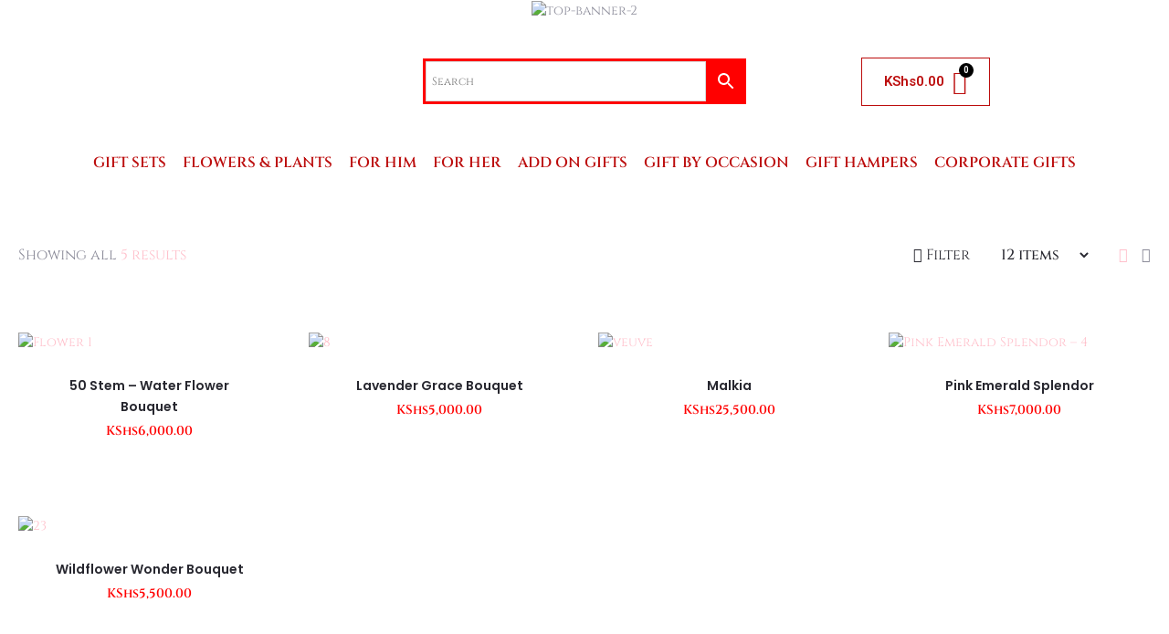

--- FILE ---
content_type: text/html; charset=UTF-8
request_url: https://giftingkenya.com/product-category/flowers/by-type/lilies/
body_size: 54191
content:
<!DOCTYPE html>
<html lang="en-US" prefix="og: https://ogp.me/ns#">
<head>
	<meta charset="UTF-8" />
	<meta name="viewport" content="width=device-width, initial-scale=1" />
	<link rel="profile" href="http://gmpg.org/xfn/11" />
	<link rel="pingback" href="https://giftingkenya.com/xmlrpc.php" />
					<script>document.documentElement.className = document.documentElement.className + ' yes-js js_active js'</script>
			<meta charset="UTF-8"/>
<meta name="viewport" content="width=device-width, initial-scale=1, maximum-scale=1">



<link rel="profile" href="http://gmpg.org/xfn/11" />






	<link rel="apple-touch-icon" sizes="57x57" href="https://giftingkenya.com/wp-content/uploads/2023/01/Gifting-Kenya-new-logo.png">
	<style>img:is([sizes="auto" i], [sizes^="auto," i]) { contain-intrinsic-size: 3000px 1500px }</style>
	<script>window._wca = window._wca || [];</script>

<!-- Search Engine Optimization by Rank Math - https://s.rankmath.com/home -->
<title>Lilies &#045; GIFTING KENYA</title>
<meta name="robots" content="follow, index, max-snippet:-1, max-video-preview:-1, max-image-preview:large"/>
<link rel="canonical" href="https://giftingkenya.com/product-category/flowers/by-type/lilies/" />
<meta property="og:locale" content="en_US" />
<meta property="og:type" content="article" />
<meta property="og:title" content="Lilies &#045; GIFTING KENYA" />
<meta property="og:url" content="https://giftingkenya.com/product-category/flowers/by-type/lilies/" />
<meta property="og:site_name" content="GIFTING KENYA" />
<meta name="twitter:card" content="summary_large_image" />
<meta name="twitter:title" content="Lilies &#045; GIFTING KENYA" />
<meta name="twitter:label1" content="Products" />
<meta name="twitter:data1" content="5" />
<script type="application/ld+json" class="rank-math-schema">{"@context":"https://schema.org","@graph":[{"@type":"Organization","@id":"https://giftingkenya.com/#organization","name":"GIFTING KENYA"},{"@type":"WebSite","@id":"https://giftingkenya.com/#website","url":"https://giftingkenya.com","name":"GIFTING KENYA","publisher":{"@id":"https://giftingkenya.com/#organization"},"inLanguage":"en-US"},{"@type":"BreadcrumbList","@id":"https://giftingkenya.com/product-category/flowers/by-type/lilies/#breadcrumb","itemListElement":[{"@type":"ListItem","position":"1","item":{"@id":"https://giftingkenya.com","name":"Home"}},{"@type":"ListItem","position":"2","item":{"@id":"https://giftingkenya.com/product-category/flowers/by-type/lilies/","name":"Lilies"}}]},{"@type":"CollectionPage","@id":"https://giftingkenya.com/product-category/flowers/by-type/lilies/#webpage","url":"https://giftingkenya.com/product-category/flowers/by-type/lilies/","name":"Lilies &#045; GIFTING KENYA","isPartOf":{"@id":"https://giftingkenya.com/#website"},"inLanguage":"en-US","breadcrumb":{"@id":"https://giftingkenya.com/product-category/flowers/by-type/lilies/#breadcrumb"}}]}</script>
<!-- /Rank Math WordPress SEO plugin -->

<link rel='dns-prefetch' href='//stats.wp.com' />
<link rel='dns-prefetch' href='//www.googletagmanager.com' />
<link rel='dns-prefetch' href='//fonts.googleapis.com' />
<link href='https://fonts.gstatic.com' crossorigin rel='preconnect' />
<link rel="alternate" type="application/rss+xml" title="GIFTING KENYA &raquo; Feed" href="https://giftingkenya.com/feed/" />
<link rel="alternate" type="application/rss+xml" title="GIFTING KENYA &raquo; Comments Feed" href="https://giftingkenya.com/comments/feed/" />
<link rel="alternate" type="application/rss+xml" title="GIFTING KENYA &raquo; Lilies Category Feed" href="https://giftingkenya.com/product-category/flowers/by-type/lilies/feed/" />
		<!-- This site uses the Google Analytics by MonsterInsights plugin v9.3.0 - Using Analytics tracking - https://www.monsterinsights.com/ -->
							<script src="//www.googletagmanager.com/gtag/js?id=G-4PNT7NP586"  data-cfasync="false" data-wpfc-render="false" type="text/javascript" async></script>
			<script data-cfasync="false" data-wpfc-render="false" type="text/javascript">
				var mi_version = '9.3.0';
				var mi_track_user = true;
				var mi_no_track_reason = '';
								var MonsterInsightsDefaultLocations = {"page_location":"https:\/\/giftingkenya.com\/product-category\/flowers\/by-type\/lilies\/"};
				if ( typeof MonsterInsightsPrivacyGuardFilter === 'function' ) {
					var MonsterInsightsLocations = (typeof MonsterInsightsExcludeQuery === 'object') ? MonsterInsightsPrivacyGuardFilter( MonsterInsightsExcludeQuery ) : MonsterInsightsPrivacyGuardFilter( MonsterInsightsDefaultLocations );
				} else {
					var MonsterInsightsLocations = (typeof MonsterInsightsExcludeQuery === 'object') ? MonsterInsightsExcludeQuery : MonsterInsightsDefaultLocations;
				}

								var disableStrs = [
										'ga-disable-G-4PNT7NP586',
									];

				/* Function to detect opted out users */
				function __gtagTrackerIsOptedOut() {
					for (var index = 0; index < disableStrs.length; index++) {
						if (document.cookie.indexOf(disableStrs[index] + '=true') > -1) {
							return true;
						}
					}

					return false;
				}

				/* Disable tracking if the opt-out cookie exists. */
				if (__gtagTrackerIsOptedOut()) {
					for (var index = 0; index < disableStrs.length; index++) {
						window[disableStrs[index]] = true;
					}
				}

				/* Opt-out function */
				function __gtagTrackerOptout() {
					for (var index = 0; index < disableStrs.length; index++) {
						document.cookie = disableStrs[index] + '=true; expires=Thu, 31 Dec 2099 23:59:59 UTC; path=/';
						window[disableStrs[index]] = true;
					}
				}

				if ('undefined' === typeof gaOptout) {
					function gaOptout() {
						__gtagTrackerOptout();
					}
				}
								window.dataLayer = window.dataLayer || [];

				window.MonsterInsightsDualTracker = {
					helpers: {},
					trackers: {},
				};
				if (mi_track_user) {
					function __gtagDataLayer() {
						dataLayer.push(arguments);
					}

					function __gtagTracker(type, name, parameters) {
						if (!parameters) {
							parameters = {};
						}

						if (parameters.send_to) {
							__gtagDataLayer.apply(null, arguments);
							return;
						}

						if (type === 'event') {
														parameters.send_to = monsterinsights_frontend.v4_id;
							var hookName = name;
							if (typeof parameters['event_category'] !== 'undefined') {
								hookName = parameters['event_category'] + ':' + name;
							}

							if (typeof MonsterInsightsDualTracker.trackers[hookName] !== 'undefined') {
								MonsterInsightsDualTracker.trackers[hookName](parameters);
							} else {
								__gtagDataLayer('event', name, parameters);
							}
							
						} else {
							__gtagDataLayer.apply(null, arguments);
						}
					}

					__gtagTracker('js', new Date());
					__gtagTracker('set', {
						'developer_id.dZGIzZG': true,
											});
					if ( MonsterInsightsLocations.page_location ) {
						__gtagTracker('set', MonsterInsightsLocations);
					}
										__gtagTracker('config', 'G-4PNT7NP586', {"forceSSL":"true","link_attribution":"true"} );
															window.gtag = __gtagTracker;										(function () {
						/* https://developers.google.com/analytics/devguides/collection/analyticsjs/ */
						/* ga and __gaTracker compatibility shim. */
						var noopfn = function () {
							return null;
						};
						var newtracker = function () {
							return new Tracker();
						};
						var Tracker = function () {
							return null;
						};
						var p = Tracker.prototype;
						p.get = noopfn;
						p.set = noopfn;
						p.send = function () {
							var args = Array.prototype.slice.call(arguments);
							args.unshift('send');
							__gaTracker.apply(null, args);
						};
						var __gaTracker = function () {
							var len = arguments.length;
							if (len === 0) {
								return;
							}
							var f = arguments[len - 1];
							if (typeof f !== 'object' || f === null || typeof f.hitCallback !== 'function') {
								if ('send' === arguments[0]) {
									var hitConverted, hitObject = false, action;
									if ('event' === arguments[1]) {
										if ('undefined' !== typeof arguments[3]) {
											hitObject = {
												'eventAction': arguments[3],
												'eventCategory': arguments[2],
												'eventLabel': arguments[4],
												'value': arguments[5] ? arguments[5] : 1,
											}
										}
									}
									if ('pageview' === arguments[1]) {
										if ('undefined' !== typeof arguments[2]) {
											hitObject = {
												'eventAction': 'page_view',
												'page_path': arguments[2],
											}
										}
									}
									if (typeof arguments[2] === 'object') {
										hitObject = arguments[2];
									}
									if (typeof arguments[5] === 'object') {
										Object.assign(hitObject, arguments[5]);
									}
									if ('undefined' !== typeof arguments[1].hitType) {
										hitObject = arguments[1];
										if ('pageview' === hitObject.hitType) {
											hitObject.eventAction = 'page_view';
										}
									}
									if (hitObject) {
										action = 'timing' === arguments[1].hitType ? 'timing_complete' : hitObject.eventAction;
										hitConverted = mapArgs(hitObject);
										__gtagTracker('event', action, hitConverted);
									}
								}
								return;
							}

							function mapArgs(args) {
								var arg, hit = {};
								var gaMap = {
									'eventCategory': 'event_category',
									'eventAction': 'event_action',
									'eventLabel': 'event_label',
									'eventValue': 'event_value',
									'nonInteraction': 'non_interaction',
									'timingCategory': 'event_category',
									'timingVar': 'name',
									'timingValue': 'value',
									'timingLabel': 'event_label',
									'page': 'page_path',
									'location': 'page_location',
									'title': 'page_title',
									'referrer' : 'page_referrer',
								};
								for (arg in args) {
																		if (!(!args.hasOwnProperty(arg) || !gaMap.hasOwnProperty(arg))) {
										hit[gaMap[arg]] = args[arg];
									} else {
										hit[arg] = args[arg];
									}
								}
								return hit;
							}

							try {
								f.hitCallback();
							} catch (ex) {
							}
						};
						__gaTracker.create = newtracker;
						__gaTracker.getByName = newtracker;
						__gaTracker.getAll = function () {
							return [];
						};
						__gaTracker.remove = noopfn;
						__gaTracker.loaded = true;
						window['__gaTracker'] = __gaTracker;
					})();
									} else {
										console.log("");
					(function () {
						function __gtagTracker() {
							return null;
						}

						window['__gtagTracker'] = __gtagTracker;
						window['gtag'] = __gtagTracker;
					})();
									}
			</script>
				<!-- / Google Analytics by MonsterInsights -->
		<script type="text/javascript">
/* <![CDATA[ */
window._wpemojiSettings = {"baseUrl":"https:\/\/s.w.org\/images\/core\/emoji\/15.0.3\/72x72\/","ext":".png","svgUrl":"https:\/\/s.w.org\/images\/core\/emoji\/15.0.3\/svg\/","svgExt":".svg","source":{"concatemoji":"https:\/\/giftingkenya.com\/wp-includes\/js\/wp-emoji-release.min.js?ver=6.7.2"}};
/*! This file is auto-generated */
!function(i,n){var o,s,e;function c(e){try{var t={supportTests:e,timestamp:(new Date).valueOf()};sessionStorage.setItem(o,JSON.stringify(t))}catch(e){}}function p(e,t,n){e.clearRect(0,0,e.canvas.width,e.canvas.height),e.fillText(t,0,0);var t=new Uint32Array(e.getImageData(0,0,e.canvas.width,e.canvas.height).data),r=(e.clearRect(0,0,e.canvas.width,e.canvas.height),e.fillText(n,0,0),new Uint32Array(e.getImageData(0,0,e.canvas.width,e.canvas.height).data));return t.every(function(e,t){return e===r[t]})}function u(e,t,n){switch(t){case"flag":return n(e,"\ud83c\udff3\ufe0f\u200d\u26a7\ufe0f","\ud83c\udff3\ufe0f\u200b\u26a7\ufe0f")?!1:!n(e,"\ud83c\uddfa\ud83c\uddf3","\ud83c\uddfa\u200b\ud83c\uddf3")&&!n(e,"\ud83c\udff4\udb40\udc67\udb40\udc62\udb40\udc65\udb40\udc6e\udb40\udc67\udb40\udc7f","\ud83c\udff4\u200b\udb40\udc67\u200b\udb40\udc62\u200b\udb40\udc65\u200b\udb40\udc6e\u200b\udb40\udc67\u200b\udb40\udc7f");case"emoji":return!n(e,"\ud83d\udc26\u200d\u2b1b","\ud83d\udc26\u200b\u2b1b")}return!1}function f(e,t,n){var r="undefined"!=typeof WorkerGlobalScope&&self instanceof WorkerGlobalScope?new OffscreenCanvas(300,150):i.createElement("canvas"),a=r.getContext("2d",{willReadFrequently:!0}),o=(a.textBaseline="top",a.font="600 32px Arial",{});return e.forEach(function(e){o[e]=t(a,e,n)}),o}function t(e){var t=i.createElement("script");t.src=e,t.defer=!0,i.head.appendChild(t)}"undefined"!=typeof Promise&&(o="wpEmojiSettingsSupports",s=["flag","emoji"],n.supports={everything:!0,everythingExceptFlag:!0},e=new Promise(function(e){i.addEventListener("DOMContentLoaded",e,{once:!0})}),new Promise(function(t){var n=function(){try{var e=JSON.parse(sessionStorage.getItem(o));if("object"==typeof e&&"number"==typeof e.timestamp&&(new Date).valueOf()<e.timestamp+604800&&"object"==typeof e.supportTests)return e.supportTests}catch(e){}return null}();if(!n){if("undefined"!=typeof Worker&&"undefined"!=typeof OffscreenCanvas&&"undefined"!=typeof URL&&URL.createObjectURL&&"undefined"!=typeof Blob)try{var e="postMessage("+f.toString()+"("+[JSON.stringify(s),u.toString(),p.toString()].join(",")+"));",r=new Blob([e],{type:"text/javascript"}),a=new Worker(URL.createObjectURL(r),{name:"wpTestEmojiSupports"});return void(a.onmessage=function(e){c(n=e.data),a.terminate(),t(n)})}catch(e){}c(n=f(s,u,p))}t(n)}).then(function(e){for(var t in e)n.supports[t]=e[t],n.supports.everything=n.supports.everything&&n.supports[t],"flag"!==t&&(n.supports.everythingExceptFlag=n.supports.everythingExceptFlag&&n.supports[t]);n.supports.everythingExceptFlag=n.supports.everythingExceptFlag&&!n.supports.flag,n.DOMReady=!1,n.readyCallback=function(){n.DOMReady=!0}}).then(function(){return e}).then(function(){var e;n.supports.everything||(n.readyCallback(),(e=n.source||{}).concatemoji?t(e.concatemoji):e.wpemoji&&e.twemoji&&(t(e.twemoji),t(e.wpemoji)))}))}((window,document),window._wpemojiSettings);
/* ]]> */
</script>

<link rel='stylesheet' id='gsf_custom_font_Streamster-css' href='https://giftingkenya.com/wp-content/themes/g5plus-oars/assets/vendors/font-streamster/styles.css?ver=6.7.2' type='text/css' media='all' />
<link rel='stylesheet' id='gsf_google-fonts-css' href='https://fonts.googleapis.com/css?family=Poppins%3A300%2Cregular%2C500%2C600%2C700%7CNoto+Serif%3Aregular%2C400i%2C700%2C700i&#038;subset=devanagari%2Clatin%2Clatin-ext%2Cgreek%2Ccyrillic%2Ccyrillic-ext%2Cgreek-ext%2Cvietnamese&#038;ver=6.7.2' type='text/css' media='all' />
<link rel='stylesheet' id='hfe-widgets-style-css' href='https://giftingkenya.com/wp-content/plugins/header-footer-elementor/inc/widgets-css/frontend.css?ver=2.2.0' type='text/css' media='all' />
<style id='wp-emoji-styles-inline-css' type='text/css'>

	img.wp-smiley, img.emoji {
		display: inline !important;
		border: none !important;
		box-shadow: none !important;
		height: 1em !important;
		width: 1em !important;
		margin: 0 0.07em !important;
		vertical-align: -0.1em !important;
		background: none !important;
		padding: 0 !important;
	}
</style>
<link rel='stylesheet' id='wp-block-library-css' href='https://giftingkenya.com/wp-includes/css/dist/block-library/style.min.css?ver=6.7.2' type='text/css' media='all' />
<style id='wp-block-library-inline-css' type='text/css'>
.has-text-align-justify{text-align:justify;}
</style>
<style id='wp-block-library-theme-inline-css' type='text/css'>
.wp-block-audio :where(figcaption){color:#555;font-size:13px;text-align:center}.is-dark-theme .wp-block-audio :where(figcaption){color:#ffffffa6}.wp-block-audio{margin:0 0 1em}.wp-block-code{border:1px solid #ccc;border-radius:4px;font-family:Menlo,Consolas,monaco,monospace;padding:.8em 1em}.wp-block-embed :where(figcaption){color:#555;font-size:13px;text-align:center}.is-dark-theme .wp-block-embed :where(figcaption){color:#ffffffa6}.wp-block-embed{margin:0 0 1em}.blocks-gallery-caption{color:#555;font-size:13px;text-align:center}.is-dark-theme .blocks-gallery-caption{color:#ffffffa6}:root :where(.wp-block-image figcaption){color:#555;font-size:13px;text-align:center}.is-dark-theme :root :where(.wp-block-image figcaption){color:#ffffffa6}.wp-block-image{margin:0 0 1em}.wp-block-pullquote{border-bottom:4px solid;border-top:4px solid;color:currentColor;margin-bottom:1.75em}.wp-block-pullquote cite,.wp-block-pullquote footer,.wp-block-pullquote__citation{color:currentColor;font-size:.8125em;font-style:normal;text-transform:uppercase}.wp-block-quote{border-left:.25em solid;margin:0 0 1.75em;padding-left:1em}.wp-block-quote cite,.wp-block-quote footer{color:currentColor;font-size:.8125em;font-style:normal;position:relative}.wp-block-quote:where(.has-text-align-right){border-left:none;border-right:.25em solid;padding-left:0;padding-right:1em}.wp-block-quote:where(.has-text-align-center){border:none;padding-left:0}.wp-block-quote.is-large,.wp-block-quote.is-style-large,.wp-block-quote:where(.is-style-plain){border:none}.wp-block-search .wp-block-search__label{font-weight:700}.wp-block-search__button{border:1px solid #ccc;padding:.375em .625em}:where(.wp-block-group.has-background){padding:1.25em 2.375em}.wp-block-separator.has-css-opacity{opacity:.4}.wp-block-separator{border:none;border-bottom:2px solid;margin-left:auto;margin-right:auto}.wp-block-separator.has-alpha-channel-opacity{opacity:1}.wp-block-separator:not(.is-style-wide):not(.is-style-dots){width:100px}.wp-block-separator.has-background:not(.is-style-dots){border-bottom:none;height:1px}.wp-block-separator.has-background:not(.is-style-wide):not(.is-style-dots){height:2px}.wp-block-table{margin:0 0 1em}.wp-block-table td,.wp-block-table th{word-break:normal}.wp-block-table :where(figcaption){color:#555;font-size:13px;text-align:center}.is-dark-theme .wp-block-table :where(figcaption){color:#ffffffa6}.wp-block-video :where(figcaption){color:#555;font-size:13px;text-align:center}.is-dark-theme .wp-block-video :where(figcaption){color:#ffffffa6}.wp-block-video{margin:0 0 1em}:root :where(.wp-block-template-part.has-background){margin-bottom:0;margin-top:0;padding:1.25em 2.375em}
</style>
<link rel='stylesheet' id='swiper-css-css' href='https://giftingkenya.com/wp-content/plugins/instagram-widget-by-wpzoom/dist/styles/library/swiper.css?ver=7.4.1' type='text/css' media='all' />
<link rel='stylesheet' id='magnific-popup-css' href='https://giftingkenya.com/wp-content/plugins/oars-framework/libs/smart-framework/assets/vendors/magnific-popup/magnific-popup.min.css?ver=1.1.0' type='text/css' media='all' />
<link rel='stylesheet' id='wpz-insta_block-frontend-style-css' href='https://giftingkenya.com/wp-content/plugins/instagram-widget-by-wpzoom/dist/styles/frontend/index.css?ver=a4e21646521a58bf18c9781ae1cc430e' type='text/css' media='all' />
<link rel='stylesheet' id='mediaelement-css' href='https://giftingkenya.com/wp-includes/js/mediaelement/mediaelementplayer-legacy.min.css?ver=4.2.17' type='text/css' media='all' />
<link rel='stylesheet' id='wp-mediaelement-css' href='https://giftingkenya.com/wp-includes/js/mediaelement/wp-mediaelement.min.css?ver=6.7.2' type='text/css' media='all' />
<link rel='stylesheet' id='yith-wcan-shortcodes-css' href='https://giftingkenya.com/wp-content/plugins/yith-woocommerce-ajax-navigation/assets/css/shortcodes.css?ver=5.8.0' type='text/css' media='all' />
<style id='yith-wcan-shortcodes-inline-css' type='text/css'>
:root{
	--yith-wcan-filters_colors_titles: #434343;
	--yith-wcan-filters_colors_background: #FFFFFF;
	--yith-wcan-filters_colors_accent: #A7144C;
	--yith-wcan-filters_colors_accent_r: 167;
	--yith-wcan-filters_colors_accent_g: 20;
	--yith-wcan-filters_colors_accent_b: 76;
	--yith-wcan-color_swatches_border_radius: 100%;
	--yith-wcan-color_swatches_size: 30px;
	--yith-wcan-labels_style_background: #FFFFFF;
	--yith-wcan-labels_style_background_hover: #A7144C;
	--yith-wcan-labels_style_background_active: #A7144C;
	--yith-wcan-labels_style_text: #434343;
	--yith-wcan-labels_style_text_hover: #FFFFFF;
	--yith-wcan-labels_style_text_active: #FFFFFF;
	--yith-wcan-anchors_style_text: #434343;
	--yith-wcan-anchors_style_text_hover: #A7144C;
	--yith-wcan-anchors_style_text_active: #A7144C;
}
</style>
<link rel='stylesheet' id='jquery-selectBox-css' href='https://giftingkenya.com/wp-content/plugins/yith-woocommerce-wishlist/assets/css/jquery.selectBox.css?ver=1.2.0' type='text/css' media='all' />
<link rel='stylesheet' id='woocommerce_prettyPhoto_css-css' href='//giftingkenya.com/wp-content/plugins/woocommerce/assets/css/prettyPhoto.css?ver=3.1.6' type='text/css' media='all' />
<link rel='stylesheet' id='yith-wcwl-main-css' href='https://giftingkenya.com/wp-content/plugins/yith-woocommerce-wishlist/assets/css/style.css?ver=4.3.0' type='text/css' media='all' />
<style id='yith-wcwl-main-inline-css' type='text/css'>
 :root { --rounded-corners-radius: 16px; --add-to-cart-rounded-corners-radius: 16px; --color-headers-background: #F4F4F4; --feedback-duration: 3s } 
 :root { --rounded-corners-radius: 16px; --add-to-cart-rounded-corners-radius: 16px; --color-headers-background: #F4F4F4; --feedback-duration: 3s } 
</style>
<style id='classic-theme-styles-inline-css' type='text/css'>
/*! This file is auto-generated */
.wp-block-button__link{color:#fff;background-color:#32373c;border-radius:9999px;box-shadow:none;text-decoration:none;padding:calc(.667em + 2px) calc(1.333em + 2px);font-size:1.125em}.wp-block-file__button{background:#32373c;color:#fff;text-decoration:none}
</style>
<style id='global-styles-inline-css' type='text/css'>
:root{--wp--preset--aspect-ratio--square: 1;--wp--preset--aspect-ratio--4-3: 4/3;--wp--preset--aspect-ratio--3-4: 3/4;--wp--preset--aspect-ratio--3-2: 3/2;--wp--preset--aspect-ratio--2-3: 2/3;--wp--preset--aspect-ratio--16-9: 16/9;--wp--preset--aspect-ratio--9-16: 9/16;--wp--preset--color--black: #000000;--wp--preset--color--cyan-bluish-gray: #abb8c3;--wp--preset--color--white: #ffffff;--wp--preset--color--pale-pink: #f78da7;--wp--preset--color--vivid-red: #cf2e2e;--wp--preset--color--luminous-vivid-orange: #ff6900;--wp--preset--color--luminous-vivid-amber: #fcb900;--wp--preset--color--light-green-cyan: #7bdcb5;--wp--preset--color--vivid-green-cyan: #00d084;--wp--preset--color--pale-cyan-blue: #8ed1fc;--wp--preset--color--vivid-cyan-blue: #0693e3;--wp--preset--color--vivid-purple: #9b51e0;--wp--preset--gradient--vivid-cyan-blue-to-vivid-purple: linear-gradient(135deg,rgba(6,147,227,1) 0%,rgb(155,81,224) 100%);--wp--preset--gradient--light-green-cyan-to-vivid-green-cyan: linear-gradient(135deg,rgb(122,220,180) 0%,rgb(0,208,130) 100%);--wp--preset--gradient--luminous-vivid-amber-to-luminous-vivid-orange: linear-gradient(135deg,rgba(252,185,0,1) 0%,rgba(255,105,0,1) 100%);--wp--preset--gradient--luminous-vivid-orange-to-vivid-red: linear-gradient(135deg,rgba(255,105,0,1) 0%,rgb(207,46,46) 100%);--wp--preset--gradient--very-light-gray-to-cyan-bluish-gray: linear-gradient(135deg,rgb(238,238,238) 0%,rgb(169,184,195) 100%);--wp--preset--gradient--cool-to-warm-spectrum: linear-gradient(135deg,rgb(74,234,220) 0%,rgb(151,120,209) 20%,rgb(207,42,186) 40%,rgb(238,44,130) 60%,rgb(251,105,98) 80%,rgb(254,248,76) 100%);--wp--preset--gradient--blush-light-purple: linear-gradient(135deg,rgb(255,206,236) 0%,rgb(152,150,240) 100%);--wp--preset--gradient--blush-bordeaux: linear-gradient(135deg,rgb(254,205,165) 0%,rgb(254,45,45) 50%,rgb(107,0,62) 100%);--wp--preset--gradient--luminous-dusk: linear-gradient(135deg,rgb(255,203,112) 0%,rgb(199,81,192) 50%,rgb(65,88,208) 100%);--wp--preset--gradient--pale-ocean: linear-gradient(135deg,rgb(255,245,203) 0%,rgb(182,227,212) 50%,rgb(51,167,181) 100%);--wp--preset--gradient--electric-grass: linear-gradient(135deg,rgb(202,248,128) 0%,rgb(113,206,126) 100%);--wp--preset--gradient--midnight: linear-gradient(135deg,rgb(2,3,129) 0%,rgb(40,116,252) 100%);--wp--preset--font-size--small: 13px;--wp--preset--font-size--medium: 20px;--wp--preset--font-size--large: 36px;--wp--preset--font-size--x-large: 42px;--wp--preset--spacing--20: 0.44rem;--wp--preset--spacing--30: 0.67rem;--wp--preset--spacing--40: 1rem;--wp--preset--spacing--50: 1.5rem;--wp--preset--spacing--60: 2.25rem;--wp--preset--spacing--70: 3.38rem;--wp--preset--spacing--80: 5.06rem;--wp--preset--shadow--natural: 6px 6px 9px rgba(0, 0, 0, 0.2);--wp--preset--shadow--deep: 12px 12px 50px rgba(0, 0, 0, 0.4);--wp--preset--shadow--sharp: 6px 6px 0px rgba(0, 0, 0, 0.2);--wp--preset--shadow--outlined: 6px 6px 0px -3px rgba(255, 255, 255, 1), 6px 6px rgba(0, 0, 0, 1);--wp--preset--shadow--crisp: 6px 6px 0px rgba(0, 0, 0, 1);}:where(.is-layout-flex){gap: 0.5em;}:where(.is-layout-grid){gap: 0.5em;}body .is-layout-flex{display: flex;}.is-layout-flex{flex-wrap: wrap;align-items: center;}.is-layout-flex > :is(*, div){margin: 0;}body .is-layout-grid{display: grid;}.is-layout-grid > :is(*, div){margin: 0;}:where(.wp-block-columns.is-layout-flex){gap: 2em;}:where(.wp-block-columns.is-layout-grid){gap: 2em;}:where(.wp-block-post-template.is-layout-flex){gap: 1.25em;}:where(.wp-block-post-template.is-layout-grid){gap: 1.25em;}.has-black-color{color: var(--wp--preset--color--black) !important;}.has-cyan-bluish-gray-color{color: var(--wp--preset--color--cyan-bluish-gray) !important;}.has-white-color{color: var(--wp--preset--color--white) !important;}.has-pale-pink-color{color: var(--wp--preset--color--pale-pink) !important;}.has-vivid-red-color{color: var(--wp--preset--color--vivid-red) !important;}.has-luminous-vivid-orange-color{color: var(--wp--preset--color--luminous-vivid-orange) !important;}.has-luminous-vivid-amber-color{color: var(--wp--preset--color--luminous-vivid-amber) !important;}.has-light-green-cyan-color{color: var(--wp--preset--color--light-green-cyan) !important;}.has-vivid-green-cyan-color{color: var(--wp--preset--color--vivid-green-cyan) !important;}.has-pale-cyan-blue-color{color: var(--wp--preset--color--pale-cyan-blue) !important;}.has-vivid-cyan-blue-color{color: var(--wp--preset--color--vivid-cyan-blue) !important;}.has-vivid-purple-color{color: var(--wp--preset--color--vivid-purple) !important;}.has-black-background-color{background-color: var(--wp--preset--color--black) !important;}.has-cyan-bluish-gray-background-color{background-color: var(--wp--preset--color--cyan-bluish-gray) !important;}.has-white-background-color{background-color: var(--wp--preset--color--white) !important;}.has-pale-pink-background-color{background-color: var(--wp--preset--color--pale-pink) !important;}.has-vivid-red-background-color{background-color: var(--wp--preset--color--vivid-red) !important;}.has-luminous-vivid-orange-background-color{background-color: var(--wp--preset--color--luminous-vivid-orange) !important;}.has-luminous-vivid-amber-background-color{background-color: var(--wp--preset--color--luminous-vivid-amber) !important;}.has-light-green-cyan-background-color{background-color: var(--wp--preset--color--light-green-cyan) !important;}.has-vivid-green-cyan-background-color{background-color: var(--wp--preset--color--vivid-green-cyan) !important;}.has-pale-cyan-blue-background-color{background-color: var(--wp--preset--color--pale-cyan-blue) !important;}.has-vivid-cyan-blue-background-color{background-color: var(--wp--preset--color--vivid-cyan-blue) !important;}.has-vivid-purple-background-color{background-color: var(--wp--preset--color--vivid-purple) !important;}.has-black-border-color{border-color: var(--wp--preset--color--black) !important;}.has-cyan-bluish-gray-border-color{border-color: var(--wp--preset--color--cyan-bluish-gray) !important;}.has-white-border-color{border-color: var(--wp--preset--color--white) !important;}.has-pale-pink-border-color{border-color: var(--wp--preset--color--pale-pink) !important;}.has-vivid-red-border-color{border-color: var(--wp--preset--color--vivid-red) !important;}.has-luminous-vivid-orange-border-color{border-color: var(--wp--preset--color--luminous-vivid-orange) !important;}.has-luminous-vivid-amber-border-color{border-color: var(--wp--preset--color--luminous-vivid-amber) !important;}.has-light-green-cyan-border-color{border-color: var(--wp--preset--color--light-green-cyan) !important;}.has-vivid-green-cyan-border-color{border-color: var(--wp--preset--color--vivid-green-cyan) !important;}.has-pale-cyan-blue-border-color{border-color: var(--wp--preset--color--pale-cyan-blue) !important;}.has-vivid-cyan-blue-border-color{border-color: var(--wp--preset--color--vivid-cyan-blue) !important;}.has-vivid-purple-border-color{border-color: var(--wp--preset--color--vivid-purple) !important;}.has-vivid-cyan-blue-to-vivid-purple-gradient-background{background: var(--wp--preset--gradient--vivid-cyan-blue-to-vivid-purple) !important;}.has-light-green-cyan-to-vivid-green-cyan-gradient-background{background: var(--wp--preset--gradient--light-green-cyan-to-vivid-green-cyan) !important;}.has-luminous-vivid-amber-to-luminous-vivid-orange-gradient-background{background: var(--wp--preset--gradient--luminous-vivid-amber-to-luminous-vivid-orange) !important;}.has-luminous-vivid-orange-to-vivid-red-gradient-background{background: var(--wp--preset--gradient--luminous-vivid-orange-to-vivid-red) !important;}.has-very-light-gray-to-cyan-bluish-gray-gradient-background{background: var(--wp--preset--gradient--very-light-gray-to-cyan-bluish-gray) !important;}.has-cool-to-warm-spectrum-gradient-background{background: var(--wp--preset--gradient--cool-to-warm-spectrum) !important;}.has-blush-light-purple-gradient-background{background: var(--wp--preset--gradient--blush-light-purple) !important;}.has-blush-bordeaux-gradient-background{background: var(--wp--preset--gradient--blush-bordeaux) !important;}.has-luminous-dusk-gradient-background{background: var(--wp--preset--gradient--luminous-dusk) !important;}.has-pale-ocean-gradient-background{background: var(--wp--preset--gradient--pale-ocean) !important;}.has-electric-grass-gradient-background{background: var(--wp--preset--gradient--electric-grass) !important;}.has-midnight-gradient-background{background: var(--wp--preset--gradient--midnight) !important;}.has-small-font-size{font-size: var(--wp--preset--font-size--small) !important;}.has-medium-font-size{font-size: var(--wp--preset--font-size--medium) !important;}.has-large-font-size{font-size: var(--wp--preset--font-size--large) !important;}.has-x-large-font-size{font-size: var(--wp--preset--font-size--x-large) !important;}
:where(.wp-block-post-template.is-layout-flex){gap: 1.25em;}:where(.wp-block-post-template.is-layout-grid){gap: 1.25em;}
:where(.wp-block-columns.is-layout-flex){gap: 2em;}:where(.wp-block-columns.is-layout-grid){gap: 2em;}
:root :where(.wp-block-pullquote){font-size: 1.5em;line-height: 1.6;}
</style>
<link rel='stylesheet' id='chaty-front-css-css' href='https://giftingkenya.com/wp-content/plugins/chaty/css/chaty-front.min.css?ver=3.3.61674467176' type='text/css' media='all' />
<link rel='stylesheet' id='contact-form-7-css' href='https://giftingkenya.com/wp-content/plugins/contact-form-7/includes/css/styles.css?ver=6.0.4' type='text/css' media='all' />
<link rel='stylesheet' id='ladda-css' href='https://giftingkenya.com/wp-content/plugins/g5plus-post-like/assets/vendors/ladda/ladda-themeless.min.css?ver=1.0' type='text/css' media='all' />
<link rel='stylesheet' id='dashicons-css' href='https://giftingkenya.com/wp-includes/css/dashicons.min.css?ver=6.7.2' type='text/css' media='all' />
<style id='dashicons-inline-css' type='text/css'>
[data-font="Dashicons"]:before {font-family: 'Dashicons' !important;content: attr(data-icon) !important;speak: none !important;font-weight: normal !important;font-variant: normal !important;text-transform: none !important;line-height: 1 !important;font-style: normal !important;-webkit-font-smoothing: antialiased !important;-moz-osx-font-smoothing: grayscale !important;}
</style>
<link rel='stylesheet' id='post-views-counter-frontend-css' href='https://giftingkenya.com/wp-content/plugins/post-views-counter/css/frontend.min.css?ver=1.5.1' type='text/css' media='all' />
<link rel='stylesheet' id='woocommerce-layout-css' href='https://giftingkenya.com/wp-content/plugins/woocommerce/assets/css/woocommerce-layout.css?ver=10.3.7' type='text/css' media='all' />
<style id='woocommerce-layout-inline-css' type='text/css'>

	.infinite-scroll .woocommerce-pagination {
		display: none;
	}
</style>
<link rel='stylesheet' id='woocommerce-smallscreen-css' href='https://giftingkenya.com/wp-content/plugins/woocommerce/assets/css/woocommerce-smallscreen.css?ver=10.3.7' type='text/css' media='only screen and (max-width: 768px)' />
<link rel='stylesheet' id='woocommerce-general-css' href='https://giftingkenya.com/wp-content/plugins/woocommerce/assets/css/woocommerce.css?ver=10.3.7' type='text/css' media='all' />
<style id='woocommerce-inline-inline-css' type='text/css'>
.woocommerce form .form-row .required { visibility: visible; }
</style>
<link rel='stylesheet' id='wp-bottom-menu-css' href='https://giftingkenya.com/wp-content/plugins/wp-bottom-menu/assets/css/style.css?ver=2.2.3' type='text/css' media='all' />
<link rel='stylesheet' id='font-awesome-css' href='https://giftingkenya.com/wp-content/plugins/oars-framework/libs/smart-framework/assets/vendors/font-awesome/css/font-awesome.min.css?ver=4.7.0' type='text/css' media='all' />
<style id='font-awesome-inline-css' type='text/css'>
[data-font="FontAwesome"]:before {font-family: 'FontAwesome' !important;content: attr(data-icon) !important;speak: none !important;font-weight: normal !important;font-variant: normal !important;text-transform: none !important;line-height: 1 !important;font-style: normal !important;-webkit-font-smoothing: antialiased !important;-moz-osx-font-smoothing: grayscale !important;}
</style>
<link rel='stylesheet' id='aws-style-css' href='https://giftingkenya.com/wp-content/plugins/advanced-woo-search/assets/css/common.min.css?ver=3.27' type='text/css' media='all' />
<link rel='stylesheet' id='hfe-style-css' href='https://giftingkenya.com/wp-content/plugins/header-footer-elementor/assets/css/header-footer-elementor.css?ver=2.2.0' type='text/css' media='all' />
<link rel='stylesheet' id='elementor-icons-css' href='https://giftingkenya.com/wp-content/plugins/elementor/assets/lib/eicons/css/elementor-icons.min.css?ver=5.35.0' type='text/css' media='all' />
<link rel='stylesheet' id='elementor-frontend-css' href='https://giftingkenya.com/wp-content/plugins/elementor/assets/css/frontend.min.css?ver=3.27.6' type='text/css' media='all' />
<link rel='stylesheet' id='elementor-post-5991-css' href='https://giftingkenya.com/wp-content/uploads/elementor/css/post-5991.css?ver=1740726071' type='text/css' media='all' />
<link rel='stylesheet' id='elementor-post-7025-css' href='https://giftingkenya.com/wp-content/uploads/elementor/css/post-7025.css?ver=1740726389' type='text/css' media='all' />
<link rel='stylesheet' id='elementor-post-5992-css' href='https://giftingkenya.com/wp-content/uploads/elementor/css/post-5992.css?ver=1740726071' type='text/css' media='all' />
<link rel='stylesheet' id='jquery-colorbox-css' href='https://giftingkenya.com/wp-content/plugins/yith-woocommerce-compare/assets/css/colorbox.css?ver=1.4.21' type='text/css' media='all' />
<link rel='stylesheet' id='brands-styles-css' href='https://giftingkenya.com/wp-content/plugins/woocommerce/assets/css/brands.css?ver=10.3.7' type='text/css' media='all' />
<link rel='stylesheet' id='themify-icons-css' href='https://giftingkenya.com/wp-content/themes/g5plus-oars/assets/vendors/themify-icons/css/themify-icons.min.css?ver=6.7.2' type='text/css' media='all' />
<link rel='stylesheet' id='oars-icons-css' href='https://giftingkenya.com/wp-content/themes/g5plus-oars/assets/vendors/flaticon/css/flaticon.min.css?ver=6.7.2' type='text/css' media='all' />
<link rel='stylesheet' id='gsf_admin-bar-css' href='https://giftingkenya.com/wp-content/plugins/oars-framework/assets/css/admin-bar.min.css?ver=2.1' type='text/css' media='all' />
<link rel='stylesheet' id='gsf_xmenu-animate-css' href='https://giftingkenya.com/wp-content/plugins/oars-framework/core/xmenu/assets/css/animate.min.css?ver=3.5.1' type='text/css' media='all' />
<link rel='stylesheet' id='awcfe-frontend-css' href='https://giftingkenya.com/wp-content/plugins/checkout-field-editor-and-manager-for-woocommerce/assets/css/frontend.css?ver=2.2.26' type='text/css' media='all' />
<link rel='stylesheet' id='hfe-elementor-icons-css' href='https://giftingkenya.com/wp-content/plugins/elementor/assets/lib/eicons/css/elementor-icons.min.css?ver=5.34.0' type='text/css' media='all' />
<link rel='stylesheet' id='hfe-icons-list-css' href='https://giftingkenya.com/wp-content/plugins/elementor/assets/css/widget-icon-list.min.css?ver=3.24.3' type='text/css' media='all' />
<link rel='stylesheet' id='hfe-social-icons-css' href='https://giftingkenya.com/wp-content/plugins/elementor/assets/css/widget-social-icons.min.css?ver=3.24.0' type='text/css' media='all' />
<link rel='stylesheet' id='hfe-social-share-icons-brands-css' href='https://giftingkenya.com/wp-content/plugins/elementor/assets/lib/font-awesome/css/brands.css?ver=5.15.3' type='text/css' media='all' />
<link rel='stylesheet' id='hfe-social-share-icons-fontawesome-css' href='https://giftingkenya.com/wp-content/plugins/elementor/assets/lib/font-awesome/css/fontawesome.css?ver=5.15.3' type='text/css' media='all' />
<link rel='stylesheet' id='hfe-nav-menu-icons-css' href='https://giftingkenya.com/wp-content/plugins/elementor/assets/lib/font-awesome/css/solid.css?ver=5.15.3' type='text/css' media='all' />
<link rel='stylesheet' id='bootstrap-css' href='https://giftingkenya.com/wp-content/themes/g5plus-oars/assets/vendors/bootstrap/css/bootstrap.min.css?ver=3.3.7' type='text/css' media='all' />
<link rel='stylesheet' id='custom-bootstrap-css' href='https://giftingkenya.com/wp-content/themes/g5plus-oars/assets/vendors/bootstrap/css/custom-bootstrap.css?ver=3.3.7' type='text/css' media='all' />
<link rel='stylesheet' id='owl-carousel-css' href='https://giftingkenya.com/wp-content/themes/g5plus-oars/assets/vendors/owl.carousel/assets/owl.carousel.min.css?ver=2.2.0' type='text/css' media='all' />
<link rel='stylesheet' id='owl-carousel-theme-default-css' href='https://giftingkenya.com/wp-content/themes/g5plus-oars/assets/vendors/owl.carousel/assets/owl.theme.default.min.css?ver=2.2.0' type='text/css' media='all' />
<link rel='stylesheet' id='perfect-scrollbar-css' href='https://giftingkenya.com/wp-content/plugins/oars-framework/libs/smart-framework/assets/vendors/perfect-scrollbar/css/perfect-scrollbar.min.css?ver=0.6.15' type='text/css' media='all' />
<link rel='stylesheet' id='animate-css-css' href='https://giftingkenya.com/wp-content/themes/g5plus-oars/assets/css/animate.min.css?ver=1.0' type='text/css' media='all' />
<link rel='stylesheet' id='slick-css' href='https://giftingkenya.com/wp-content/themes/g5plus-oars/assets/vendors/slick/css/slick.min.css?ver=6.7.2' type='text/css' media='all' />
<link rel='stylesheet' id='gsf_main-css' href='https://giftingkenya.com/wp-content/themes/g5plus-oars/assets/preset/shop-preset.min.css?ver=6.7.2' type='text/css' media='all' />
<style id='gsf_main-inline-css' type='text/css'>
			body {
				
			}				.site-loading {
					background-color: #fff !important;
				}                        .top-drawer-content {
                                                        padding-top: 10px;                            padding-bottom: 10px;
                        }                        #primary-content {
                                                        padding-left: 0px;                            padding-right: 0px;                            padding-top: 50px;                            padding-bottom: 50px;
                        }                .thumbnail-size-thumbnail:before {
                    padding-bottom: 100%;
                }                .thumbnail-size-medium:before {
                    padding-bottom: 100%;
                }                .thumbnail-size-large:before {
                    padding-bottom: 100%;
                }                .thumbnail-size-1536x1536:before {
                    padding-bottom: 100%;
                }                .thumbnail-size-2048x2048:before {
                    padding-bottom: 100%;
                }                .thumbnail-size-yith-woocompare-image:before {
                    padding-bottom: 70%;
                }                .thumbnail-size-woocommerce_gallery_thumbnail:before {
                    padding-bottom: 100%;
                }.vc_custom_1501471142626{padding-top: 150px !important;padding-bottom: 150px !important;background-image: url(https://giftingkenya.com/wp-content/uploads/2023/01/row-rose-leafs-arranged-peach-backdrop-min-scaled.jpg) !important;background-position: center !important;background-repeat: no-repeat !important;background-size: cover !important;}.vc_custom_1501743074950{border-top-width: 1px !important;padding-top: 77px !important;padding-bottom: 104px !important;background-image: url(https://giftingkenya.com/wp-content/uploads/2017/08/subscribe-bg-1.png?id=3760) !important;background-position: center !important;background-repeat: no-repeat !important;background-size: cover !important;border-top-color: #e8dac7 !important;border-top-style: solid !important;}.vc_custom_1504767801290{padding-top: 20px !important;padding-bottom: 20px !important;background-color: #f7eee2 !important;}.vc_custom_1501743695571{margin-bottom: 0px !important;}.vc_custom_1501140086436{padding-top: 7px !important;padding-right: 5px !important;padding-bottom: 25px !important;padding-left: 5px !important;background-image: url(https://giftingkenya.com/wp-content/uploads/2017/07/footer_4_bg.png?id=3602) !important;background-position: center !important;background-repeat: no-repeat !important;background-size: cover !important;}.vc_custom_1501139558674{padding-top: 40px !important;padding-right: 30px !important;padding-bottom: 20px !important;padding-left: 30px !important;background-color: #ffffff !important;}.vc_custom_1505290366556{margin-top: 5px !important;margin-right: 5px !important;margin-bottom: 5px !important;margin-left: 5px !important;}.vc_custom_1505290360638{margin-top: 5px !important;margin-right: 5px !important;margin-bottom: 5px !important;margin-left: 5px !important;}
</style>
<link rel='stylesheet' id='ekit-widget-styles-css' href='https://giftingkenya.com/wp-content/plugins/elementskit-lite/widgets/init/assets/css/widget-styles.css?ver=3.4.4' type='text/css' media='all' />
<link rel='stylesheet' id='ekit-responsive-css' href='https://giftingkenya.com/wp-content/plugins/elementskit-lite/widgets/init/assets/css/responsive.css?ver=3.4.4' type='text/css' media='all' />
<link rel='stylesheet' id='eael-general-css' href='https://giftingkenya.com/wp-content/plugins/essential-addons-for-elementor-lite/assets/front-end/css/view/general.min.css?ver=6.1.4' type='text/css' media='all' />
<link rel='stylesheet' id='js_composer_front-css' href='https://giftingkenya.com/wp-content/plugins/js_composer/assets/css/js_composer.min.css?ver=6.9.0' type='text/css' media='all' />
<link rel='stylesheet' id='google-fonts-1-css' href='https://fonts.googleapis.com/css?family=Roboto%3A100%2C100italic%2C200%2C200italic%2C300%2C300italic%2C400%2C400italic%2C500%2C500italic%2C600%2C600italic%2C700%2C700italic%2C800%2C800italic%2C900%2C900italic%7CRoboto+Slab%3A100%2C100italic%2C200%2C200italic%2C300%2C300italic%2C400%2C400italic%2C500%2C500italic%2C600%2C600italic%2C700%2C700italic%2C800%2C800italic%2C900%2C900italic&#038;display=swap&#038;ver=6.7.2' type='text/css' media='all' />
<link rel='stylesheet' id='elementor-icons-shared-0-css' href='https://giftingkenya.com/wp-content/plugins/elementor/assets/lib/font-awesome/css/fontawesome.min.css?ver=5.15.3' type='text/css' media='all' />
<link rel='stylesheet' id='elementor-icons-fa-solid-css' href='https://giftingkenya.com/wp-content/plugins/elementor/assets/lib/font-awesome/css/solid.min.css?ver=5.15.3' type='text/css' media='all' />
<link rel='stylesheet' id='elementor-icons-fa-regular-css' href='https://giftingkenya.com/wp-content/plugins/elementor/assets/lib/font-awesome/css/regular.min.css?ver=5.15.3' type='text/css' media='all' />
<link rel='stylesheet' id='elementor-icons-fa-brands-css' href='https://giftingkenya.com/wp-content/plugins/elementor/assets/lib/font-awesome/css/brands.min.css?ver=5.15.3' type='text/css' media='all' />
<link rel='stylesheet' id='jetpack_css-css' href='https://giftingkenya.com/wp-content/plugins/jetpack/css/jetpack.css?ver=11.7.3' type='text/css' media='all' />
<link rel="preconnect" href="https://fonts.gstatic.com/" crossorigin><script type="text/javascript" src="https://giftingkenya.com/wp-content/plugins/google-analytics-for-wordpress/assets/js/frontend-gtag.min.js?ver=9.3.0" id="monsterinsights-frontend-script-js" async="async" data-wp-strategy="async"></script>
<script data-cfasync="false" data-wpfc-render="false" type="text/javascript" id='monsterinsights-frontend-script-js-extra'>/* <![CDATA[ */
var monsterinsights_frontend = {"js_events_tracking":"true","download_extensions":"doc,pdf,ppt,zip,xls,docx,pptx,xlsx","inbound_paths":"[{\"path\":\"\\\/go\\\/\",\"label\":\"affiliate\"},{\"path\":\"\\\/recommend\\\/\",\"label\":\"affiliate\"}]","home_url":"https:\/\/giftingkenya.com","hash_tracking":"false","v4_id":"G-4PNT7NP586"};/* ]]> */
</script>
<script type="text/javascript" src="https://giftingkenya.com/wp-includes/js/jquery/jquery.min.js?ver=3.7.1" id="jquery-core-js"></script>
<script type="text/javascript" src="https://giftingkenya.com/wp-includes/js/jquery/jquery-migrate.min.js?ver=3.4.1" id="jquery-migrate-js"></script>
<script type="text/javascript" id="jquery-js-after">
/* <![CDATA[ */
!function($){"use strict";$(document).ready(function(){$(this).scrollTop()>100&&$(".hfe-scroll-to-top-wrap").removeClass("hfe-scroll-to-top-hide"),$(window).scroll(function(){$(this).scrollTop()<100?$(".hfe-scroll-to-top-wrap").fadeOut(300):$(".hfe-scroll-to-top-wrap").fadeIn(300)}),$(".hfe-scroll-to-top-wrap").on("click",function(){$("html, body").animate({scrollTop:0},300);return!1})})}(jQuery);
/* ]]> */
</script>
<script type="text/javascript" src="https://giftingkenya.com/wp-includes/js/underscore.min.js?ver=1.13.7" id="underscore-js"></script>
<script type="text/javascript" src="https://giftingkenya.com/wp-content/plugins/oars-framework/libs/smart-framework/assets/vendors/magnific-popup/jquery.magnific-popup.min.js?ver=1.1.0" id="magnific-popup-js"></script>
<script type="text/javascript" src="https://giftingkenya.com/wp-content/plugins/instagram-widget-by-wpzoom/dist/scripts/library/swiper.js?ver=7.4.1" id="swiper-js-js"></script>
<script type="text/javascript" src="https://giftingkenya.com/wp-content/plugins/instagram-widget-by-wpzoom/dist/scripts/frontend/block.js?ver=9a3affef738588dbf17ec0443c4b21e9" id="wpz-insta_block-frontend-script-js"></script>
<script type="text/javascript" src="https://giftingkenya.com/wp-content/plugins/woocommerce/assets/js/jquery-blockui/jquery.blockUI.min.js?ver=2.7.0-wc.10.3.7" id="wc-jquery-blockui-js" data-wp-strategy="defer"></script>
<script type="text/javascript" id="wc-add-to-cart-js-extra">
/* <![CDATA[ */
var wc_add_to_cart_params = {"ajax_url":"\/wp-admin\/admin-ajax.php","wc_ajax_url":"\/?wc-ajax=%%endpoint%%","i18n_view_cart":"View cart","cart_url":"https:\/\/giftingkenya.com\/cart\/","is_cart":"","cart_redirect_after_add":"no"};
/* ]]> */
</script>
<script type="text/javascript" src="https://giftingkenya.com/wp-content/plugins/woocommerce/assets/js/frontend/add-to-cart.min.js?ver=10.3.7" id="wc-add-to-cart-js" data-wp-strategy="defer"></script>
<script type="text/javascript" src="https://giftingkenya.com/wp-content/plugins/woocommerce/assets/js/js-cookie/js.cookie.min.js?ver=2.1.4-wc.10.3.7" id="wc-js-cookie-js" defer="defer" data-wp-strategy="defer"></script>
<script type="text/javascript" id="woocommerce-js-extra">
/* <![CDATA[ */
var woocommerce_params = {"ajax_url":"\/wp-admin\/admin-ajax.php","wc_ajax_url":"\/?wc-ajax=%%endpoint%%","i18n_password_show":"Show password","i18n_password_hide":"Hide password"};
/* ]]> */
</script>
<script type="text/javascript" src="https://giftingkenya.com/wp-content/plugins/woocommerce/assets/js/frontend/woocommerce.min.js?ver=10.3.7" id="woocommerce-js" defer="defer" data-wp-strategy="defer"></script>
<script type="text/javascript" src="https://giftingkenya.com/wp-content/plugins/js_composer/assets/js/vendors/woocommerce-add-to-cart.js?ver=6.9.0" id="vc_woocommerce-add-to-cart-js-js"></script>
<script type="text/javascript" src="https://stats.wp.com/s-202604.js" id="woocommerce-analytics-js" defer="defer" data-wp-strategy="defer"></script>

<!-- Google tag (gtag.js) snippet added by Site Kit -->
<!-- Google Analytics snippet added by Site Kit -->
<script type="text/javascript" src="https://www.googletagmanager.com/gtag/js?id=GT-NCLSBLKK" id="google_gtagjs-js" async></script>
<script type="text/javascript" id="google_gtagjs-js-after">
/* <![CDATA[ */
window.dataLayer = window.dataLayer || [];function gtag(){dataLayer.push(arguments);}
gtag("set","linker",{"domains":["giftingkenya.com"]});
gtag("js", new Date());
gtag("set", "developer_id.dZTNiMT", true);
gtag("config", "GT-NCLSBLKK");
/* ]]> */
</script>
<link rel="https://api.w.org/" href="https://giftingkenya.com/wp-json/" /><link rel="alternate" title="JSON" type="application/json" href="https://giftingkenya.com/wp-json/wp/v2/product_cat/181" /><link rel="EditURI" type="application/rsd+xml" title="RSD" href="https://giftingkenya.com/xmlrpc.php?rsd" />
<meta name="generator" content="WordPress 6.7.2" />
<meta name="generator" content="Site Kit by Google 1.170.0" />	<style>img#wpstats{display:none}</style>
		<style type="text/css" id="g5plus-custom-css"></style><style type="text/css" id="g5plus-custom-js"></style>	<noscript><style>.woocommerce-product-gallery{ opacity: 1 !important; }</style></noscript>
	<meta name="generator" content="Elementor 3.27.6; features: additional_custom_breakpoints; settings: css_print_method-external, google_font-enabled, font_display-swap">
			<style>
				.e-con.e-parent:nth-of-type(n+4):not(.e-lazyloaded):not(.e-no-lazyload),
				.e-con.e-parent:nth-of-type(n+4):not(.e-lazyloaded):not(.e-no-lazyload) * {
					background-image: none !important;
				}
				@media screen and (max-height: 1024px) {
					.e-con.e-parent:nth-of-type(n+3):not(.e-lazyloaded):not(.e-no-lazyload),
					.e-con.e-parent:nth-of-type(n+3):not(.e-lazyloaded):not(.e-no-lazyload) * {
						background-image: none !important;
					}
				}
				@media screen and (max-height: 640px) {
					.e-con.e-parent:nth-of-type(n+2):not(.e-lazyloaded):not(.e-no-lazyload),
					.e-con.e-parent:nth-of-type(n+2):not(.e-lazyloaded):not(.e-no-lazyload) * {
						background-image: none !important;
					}
				}
			</style>
			<meta name="generator" content="Powered by WPBakery Page Builder - drag and drop page builder for WordPress."/>
<meta name="generator" content="Powered by Slider Revolution 6.5.22 - responsive, Mobile-Friendly Slider Plugin for WordPress with comfortable drag and drop interface." />
<!-- Google Tag Manager -->
<script>(function(w,d,s,l,i){w[l]=w[l]||[];w[l].push({'gtm.start':
new Date().getTime(),event:'gtm.js'});var f=d.getElementsByTagName(s)[0],
j=d.createElement(s),dl=l!='dataLayer'?'&l='+l:'';j.async=true;j.src=
'https://www.googletagmanager.com/gtm.js?id='+i+dl;f.parentNode.insertBefore(j,f);
})(window,document,'script','dataLayer','GTM-PHV3NVXV');</script>
<!-- End Google Tag Manager --><link rel="icon" href="https://giftingkenya.com/wp-content/uploads/2023/01/cropped-gifting-kenya-favicon-32x32.webp" sizes="32x32" />
<link rel="icon" href="https://giftingkenya.com/wp-content/uploads/2023/01/cropped-gifting-kenya-favicon-192x192.webp" sizes="192x192" />
<link rel="apple-touch-icon" href="https://giftingkenya.com/wp-content/uploads/2023/01/cropped-gifting-kenya-favicon-180x180.webp" />
<meta name="msapplication-TileImage" content="https://giftingkenya.com/wp-content/uploads/2023/01/cropped-gifting-kenya-favicon-270x270.webp" />
<script>function setREVStartSize(e){
			//window.requestAnimationFrame(function() {
				window.RSIW = window.RSIW===undefined ? window.innerWidth : window.RSIW;
				window.RSIH = window.RSIH===undefined ? window.innerHeight : window.RSIH;
				try {
					var pw = document.getElementById(e.c).parentNode.offsetWidth,
						newh;
					pw = pw===0 || isNaN(pw) || (e.l=="fullwidth" || e.layout=="fullwidth") ? window.RSIW : pw;
					e.tabw = e.tabw===undefined ? 0 : parseInt(e.tabw);
					e.thumbw = e.thumbw===undefined ? 0 : parseInt(e.thumbw);
					e.tabh = e.tabh===undefined ? 0 : parseInt(e.tabh);
					e.thumbh = e.thumbh===undefined ? 0 : parseInt(e.thumbh);
					e.tabhide = e.tabhide===undefined ? 0 : parseInt(e.tabhide);
					e.thumbhide = e.thumbhide===undefined ? 0 : parseInt(e.thumbhide);
					e.mh = e.mh===undefined || e.mh=="" || e.mh==="auto" ? 0 : parseInt(e.mh,0);
					if(e.layout==="fullscreen" || e.l==="fullscreen")
						newh = Math.max(e.mh,window.RSIH);
					else{
						e.gw = Array.isArray(e.gw) ? e.gw : [e.gw];
						for (var i in e.rl) if (e.gw[i]===undefined || e.gw[i]===0) e.gw[i] = e.gw[i-1];
						e.gh = e.el===undefined || e.el==="" || (Array.isArray(e.el) && e.el.length==0)? e.gh : e.el;
						e.gh = Array.isArray(e.gh) ? e.gh : [e.gh];
						for (var i in e.rl) if (e.gh[i]===undefined || e.gh[i]===0) e.gh[i] = e.gh[i-1];
											
						var nl = new Array(e.rl.length),
							ix = 0,
							sl;
						e.tabw = e.tabhide>=pw ? 0 : e.tabw;
						e.thumbw = e.thumbhide>=pw ? 0 : e.thumbw;
						e.tabh = e.tabhide>=pw ? 0 : e.tabh;
						e.thumbh = e.thumbhide>=pw ? 0 : e.thumbh;
						for (var i in e.rl) nl[i] = e.rl[i]<window.RSIW ? 0 : e.rl[i];
						sl = nl[0];
						for (var i in nl) if (sl>nl[i] && nl[i]>0) { sl = nl[i]; ix=i;}
						var m = pw>(e.gw[ix]+e.tabw+e.thumbw) ? 1 : (pw-(e.tabw+e.thumbw)) / (e.gw[ix]);
						newh =  (e.gh[ix] * m) + (e.tabh + e.thumbh);
					}
					var el = document.getElementById(e.c);
					if (el!==null && el) el.style.height = newh+"px";
					el = document.getElementById(e.c+"_wrapper");
					if (el!==null && el) {
						el.style.height = newh+"px";
						el.style.display = "block";
					}
				} catch(e){
					console.log("Failure at Presize of Slider:" + e)
				}
			//});
		  };</script>
<style type="text/css" id="gsf-custom-css"></style><link rel="stylesheet" type="text/css" id="wp-custom-css" href="https://giftingkenya.com/?custom-css=9a94a43429" />	<!-- Fonts Plugin CSS - https://fontsplugin.com/ -->
	<style>
		/* Cached: January 20, 2026 at 12:32am */
/* latin-ext */
@font-face {
  font-family: 'Cinzel';
  font-style: normal;
  font-weight: 400;
  font-display: swap;
  src: url(https://fonts.gstatic.com/s/cinzel/v26/8vIJ7ww63mVu7gt7-GT7LEc.woff2) format('woff2');
  unicode-range: U+0100-02BA, U+02BD-02C5, U+02C7-02CC, U+02CE-02D7, U+02DD-02FF, U+0304, U+0308, U+0329, U+1D00-1DBF, U+1E00-1E9F, U+1EF2-1EFF, U+2020, U+20A0-20AB, U+20AD-20C0, U+2113, U+2C60-2C7F, U+A720-A7FF;
}
/* latin */
@font-face {
  font-family: 'Cinzel';
  font-style: normal;
  font-weight: 400;
  font-display: swap;
  src: url(https://fonts.gstatic.com/s/cinzel/v26/8vIJ7ww63mVu7gt79mT7.woff2) format('woff2');
  unicode-range: U+0000-00FF, U+0131, U+0152-0153, U+02BB-02BC, U+02C6, U+02DA, U+02DC, U+0304, U+0308, U+0329, U+2000-206F, U+20AC, U+2122, U+2191, U+2193, U+2212, U+2215, U+FEFF, U+FFFD;
}
/* latin-ext */
@font-face {
  font-family: 'Cinzel';
  font-style: normal;
  font-weight: 500;
  font-display: swap;
  src: url(https://fonts.gstatic.com/s/cinzel/v26/8vIJ7ww63mVu7gt7-GT7LEc.woff2) format('woff2');
  unicode-range: U+0100-02BA, U+02BD-02C5, U+02C7-02CC, U+02CE-02D7, U+02DD-02FF, U+0304, U+0308, U+0329, U+1D00-1DBF, U+1E00-1E9F, U+1EF2-1EFF, U+2020, U+20A0-20AB, U+20AD-20C0, U+2113, U+2C60-2C7F, U+A720-A7FF;
}
/* latin */
@font-face {
  font-family: 'Cinzel';
  font-style: normal;
  font-weight: 500;
  font-display: swap;
  src: url(https://fonts.gstatic.com/s/cinzel/v26/8vIJ7ww63mVu7gt79mT7.woff2) format('woff2');
  unicode-range: U+0000-00FF, U+0131, U+0152-0153, U+02BB-02BC, U+02C6, U+02DA, U+02DC, U+0304, U+0308, U+0329, U+2000-206F, U+20AC, U+2122, U+2191, U+2193, U+2212, U+2215, U+FEFF, U+FFFD;
}
/* latin-ext */
@font-face {
  font-family: 'Cinzel';
  font-style: normal;
  font-weight: 600;
  font-display: swap;
  src: url(https://fonts.gstatic.com/s/cinzel/v26/8vIJ7ww63mVu7gt7-GT7LEc.woff2) format('woff2');
  unicode-range: U+0100-02BA, U+02BD-02C5, U+02C7-02CC, U+02CE-02D7, U+02DD-02FF, U+0304, U+0308, U+0329, U+1D00-1DBF, U+1E00-1E9F, U+1EF2-1EFF, U+2020, U+20A0-20AB, U+20AD-20C0, U+2113, U+2C60-2C7F, U+A720-A7FF;
}
/* latin */
@font-face {
  font-family: 'Cinzel';
  font-style: normal;
  font-weight: 600;
  font-display: swap;
  src: url(https://fonts.gstatic.com/s/cinzel/v26/8vIJ7ww63mVu7gt79mT7.woff2) format('woff2');
  unicode-range: U+0000-00FF, U+0131, U+0152-0153, U+02BB-02BC, U+02C6, U+02DA, U+02DC, U+0304, U+0308, U+0329, U+2000-206F, U+20AC, U+2122, U+2191, U+2193, U+2212, U+2215, U+FEFF, U+FFFD;
}
/* latin-ext */
@font-face {
  font-family: 'Cinzel';
  font-style: normal;
  font-weight: 700;
  font-display: swap;
  src: url(https://fonts.gstatic.com/s/cinzel/v26/8vIJ7ww63mVu7gt7-GT7LEc.woff2) format('woff2');
  unicode-range: U+0100-02BA, U+02BD-02C5, U+02C7-02CC, U+02CE-02D7, U+02DD-02FF, U+0304, U+0308, U+0329, U+1D00-1DBF, U+1E00-1E9F, U+1EF2-1EFF, U+2020, U+20A0-20AB, U+20AD-20C0, U+2113, U+2C60-2C7F, U+A720-A7FF;
}
/* latin */
@font-face {
  font-family: 'Cinzel';
  font-style: normal;
  font-weight: 700;
  font-display: swap;
  src: url(https://fonts.gstatic.com/s/cinzel/v26/8vIJ7ww63mVu7gt79mT7.woff2) format('woff2');
  unicode-range: U+0000-00FF, U+0131, U+0152-0153, U+02BB-02BC, U+02C6, U+02DA, U+02DC, U+0304, U+0308, U+0329, U+2000-206F, U+20AC, U+2122, U+2191, U+2193, U+2212, U+2215, U+FEFF, U+FFFD;
}
/* latin-ext */
@font-face {
  font-family: 'Cinzel';
  font-style: normal;
  font-weight: 800;
  font-display: swap;
  src: url(https://fonts.gstatic.com/s/cinzel/v26/8vIJ7ww63mVu7gt7-GT7LEc.woff2) format('woff2');
  unicode-range: U+0100-02BA, U+02BD-02C5, U+02C7-02CC, U+02CE-02D7, U+02DD-02FF, U+0304, U+0308, U+0329, U+1D00-1DBF, U+1E00-1E9F, U+1EF2-1EFF, U+2020, U+20A0-20AB, U+20AD-20C0, U+2113, U+2C60-2C7F, U+A720-A7FF;
}
/* latin */
@font-face {
  font-family: 'Cinzel';
  font-style: normal;
  font-weight: 800;
  font-display: swap;
  src: url(https://fonts.gstatic.com/s/cinzel/v26/8vIJ7ww63mVu7gt79mT7.woff2) format('woff2');
  unicode-range: U+0000-00FF, U+0131, U+0152-0153, U+02BB-02BC, U+02C6, U+02DA, U+02DC, U+0304, U+0308, U+0329, U+2000-206F, U+20AC, U+2122, U+2191, U+2193, U+2212, U+2215, U+FEFF, U+FFFD;
}
/* latin-ext */
@font-face {
  font-family: 'Cinzel';
  font-style: normal;
  font-weight: 900;
  font-display: swap;
  src: url(https://fonts.gstatic.com/s/cinzel/v26/8vIJ7ww63mVu7gt7-GT7LEc.woff2) format('woff2');
  unicode-range: U+0100-02BA, U+02BD-02C5, U+02C7-02CC, U+02CE-02D7, U+02DD-02FF, U+0304, U+0308, U+0329, U+1D00-1DBF, U+1E00-1E9F, U+1EF2-1EFF, U+2020, U+20A0-20AB, U+20AD-20C0, U+2113, U+2C60-2C7F, U+A720-A7FF;
}
/* latin */
@font-face {
  font-family: 'Cinzel';
  font-style: normal;
  font-weight: 900;
  font-display: swap;
  src: url(https://fonts.gstatic.com/s/cinzel/v26/8vIJ7ww63mVu7gt79mT7.woff2) format('woff2');
  unicode-range: U+0000-00FF, U+0131, U+0152-0153, U+02BB-02BC, U+02C6, U+02DA, U+02DC, U+0304, U+0308, U+0329, U+2000-206F, U+20AC, U+2122, U+2191, U+2193, U+2212, U+2215, U+FEFF, U+FFFD;
}

:root {
--font-base: Cinzel;
}
body, #content, .entry-content, .post-content, .page-content, .post-excerpt, .entry-summary, .entry-excerpt, .widget-area, .widget, .sidebar, #sidebar, footer, .footer, #footer, .site-footer {
font-family: "Cinzel";
font-weight: 400;
 }
	</style>
	<!-- Fonts Plugin CSS -->
	<noscript><style> .wpb_animate_when_almost_visible { opacity: 1; }</style></noscript></head>

<body class="archive tax-product_cat term-lilies term-181 wp-embed-responsive theme-g5plus-oars woocommerce woocommerce-page woocommerce-no-js ehf-header ehf-footer ehf-template-g5plus-oars ehf-stylesheet-g5plus-oars yith-wcan-free chrome wpb-js-composer js-comp-ver-6.9.0 vc_responsive elementor-default elementor-kit-5991">
<!-- Google Tag Manager (noscript) -->
<noscript><iframe src="https://www.googletagmanager.com/ns.html?id=GTM-PHV3NVXV"
height="0" width="0" style="display:none;visibility:hidden"></iframe></noscript>
<!-- End Google Tag Manager (noscript) -->
<div id="page" class="hfeed site">

		<header id="masthead" itemscope="itemscope" itemtype="https://schema.org/WPHeader">
			<p class="main-title bhf-hidden" itemprop="headline"><a href="https://giftingkenya.com" title="GIFTING KENYA" rel="home">GIFTING KENYA</a></p>
					<div data-elementor-type="wp-post" data-elementor-id="7025" class="elementor elementor-7025">
						<section class="elementor-section elementor-top-section elementor-element elementor-element-2018800 elementor-section-full_width elementor-section-stretched elementor-section-height-default elementor-section-height-default" data-id="2018800" data-element_type="section" data-settings="{&quot;stretch_section&quot;:&quot;section-stretched&quot;}">
						<div class="elementor-container elementor-column-gap-no">
					<div class="elementor-column elementor-col-100 elementor-top-column elementor-element elementor-element-9836436" data-id="9836436" data-element_type="column">
			<div class="elementor-widget-wrap elementor-element-populated">
						<div class="elementor-element elementor-element-c89c978 elementor-widget elementor-widget-image-carousel" data-id="c89c978" data-element_type="widget" data-settings="{&quot;slides_to_show&quot;:&quot;1&quot;,&quot;navigation&quot;:&quot;none&quot;,&quot;autoplay_speed&quot;:4000,&quot;autoplay&quot;:&quot;yes&quot;,&quot;pause_on_hover&quot;:&quot;yes&quot;,&quot;pause_on_interaction&quot;:&quot;yes&quot;,&quot;infinite&quot;:&quot;yes&quot;,&quot;effect&quot;:&quot;slide&quot;,&quot;speed&quot;:500}" data-widget_type="image-carousel.default">
				<div class="elementor-widget-container">
							<div class="elementor-image-carousel-wrapper swiper" role="region" aria-roledescription="carousel" aria-label="Image Carousel" dir="ltr">
			<div class="elementor-image-carousel swiper-wrapper swiper-image-stretch" aria-live="off">
								<div class="swiper-slide" role="group" aria-roledescription="slide" aria-label="1 of 3"><figure class="swiper-slide-inner"><img class="swiper-slide-image" src="https://giftingkenya.com/wp-content/uploads/2023/03/top-banner-2.png" alt="top-banner-2" /></figure></div><div class="swiper-slide" role="group" aria-roledescription="slide" aria-label="2 of 3"><figure class="swiper-slide-inner"><img class="swiper-slide-image" src="https://giftingkenya.com/wp-content/uploads/2023/03/top-banner-4.png" alt="top-banner-4" /></figure></div><div class="swiper-slide" role="group" aria-roledescription="slide" aria-label="3 of 3"><figure class="swiper-slide-inner"><img class="swiper-slide-image" src="https://giftingkenya.com/wp-content/uploads/2023/03/top-banner-3.png" alt="top-banner-3" /></figure></div>			</div>
							
									</div>
						</div>
				</div>
					</div>
		</div>
					</div>
		</section>
				<section class="elementor-section elementor-top-section elementor-element elementor-element-60a7576 elementor-section-content-middle elementor-section-boxed elementor-section-height-default elementor-section-height-default" data-id="60a7576" data-element_type="section">
						<div class="elementor-container elementor-column-gap-default">
					<div class="elementor-column elementor-col-100 elementor-top-column elementor-element elementor-element-0177203" data-id="0177203" data-element_type="column">
			<div class="elementor-widget-wrap elementor-element-populated">
						<section class="elementor-section elementor-inner-section elementor-element elementor-element-322332f elementor-section-boxed elementor-section-height-default elementor-section-height-default" data-id="322332f" data-element_type="section">
						<div class="elementor-container elementor-column-gap-default">
					<div class="elementor-column elementor-col-33 elementor-inner-column elementor-element elementor-element-34dba7f" data-id="34dba7f" data-element_type="column">
			<div class="elementor-widget-wrap elementor-element-populated">
						<div class="elementor-element elementor-element-5538f1a elementor-widget elementor-widget-image" data-id="5538f1a" data-element_type="widget" data-widget_type="image.default">
				<div class="elementor-widget-container">
																<a href="/">
							<img width="253" height="80" src="https://giftingkenya.com/wp-content/uploads/2023/01/Gifting-Kenya-new-logo.png" class="attachment-medium size-medium wp-image-5865" alt="" />								</a>
															</div>
				</div>
					</div>
		</div>
				<div class="elementor-column elementor-col-33 elementor-inner-column elementor-element elementor-element-1fc6053" data-id="1fc6053" data-element_type="column">
			<div class="elementor-widget-wrap elementor-element-populated">
						<div class="elementor-element elementor-element-a690680 elementor-widget elementor-widget-shortcode" data-id="a690680" data-element_type="widget" data-widget_type="shortcode.default">
				<div class="elementor-widget-container">
							<div class="elementor-shortcode"><div class="aws-container" data-url="/?wc-ajax=aws_action" data-siteurl="https://giftingkenya.com" data-lang="" data-show-loader="true" data-show-more="true" data-show-page="true" data-ajax-search="true" data-show-clear="true" data-mobile-screen="false" data-use-analytics="false" data-min-chars="1" data-buttons-order="2" data-timeout="300" data-is-mobile="false" data-page-id="181" data-tax="product_cat" ><form class="aws-search-form" action="https://giftingkenya.com/" method="get" role="search" ><div class="aws-wrapper"><label class="aws-search-label" for="696fdae10d8a1">Search</label><input type="search" name="s" id="696fdae10d8a1" value="" class="aws-search-field" placeholder="Search" autocomplete="off" /><input type="hidden" name="post_type" value="product"><input type="hidden" name="type_aws" value="true"><div class="aws-search-clear"><span>×</span></div><div class="aws-loader"></div></div><div class="aws-search-btn aws-form-btn"><span class="aws-search-btn_icon"><svg focusable="false" xmlns="http://www.w3.org/2000/svg" viewBox="0 0 24 24" width="24px"><path d="M15.5 14h-.79l-.28-.27C15.41 12.59 16 11.11 16 9.5 16 5.91 13.09 3 9.5 3S3 5.91 3 9.5 5.91 16 9.5 16c1.61 0 3.09-.59 4.23-1.57l.27.28v.79l5 4.99L20.49 19l-4.99-5zm-6 0C7.01 14 5 11.99 5 9.5S7.01 5 9.5 5 14 7.01 14 9.5 11.99 14 9.5 14z"></path></svg></span></div></form></div></div>
						</div>
				</div>
					</div>
		</div>
				<div class="elementor-column elementor-col-33 elementor-inner-column elementor-element elementor-element-fc0cb75" data-id="fc0cb75" data-element_type="column">
			<div class="elementor-widget-wrap elementor-element-populated">
						<div class="elementor-element elementor-element-f7d1aa2 toggle-icon--bag-solid elementor-align-center hfe-menu-cart--items-indicator-bubble hfe-menu-cart--show-subtotal-yes elementor-widget elementor-widget-hfe-cart" data-id="f7d1aa2" data-element_type="widget" data-settings="{&quot;align&quot;:&quot;center&quot;,&quot;toggle_button_padding&quot;:{&quot;unit&quot;:&quot;px&quot;,&quot;top&quot;:&quot;&quot;,&quot;right&quot;:&quot;&quot;,&quot;bottom&quot;:&quot;&quot;,&quot;left&quot;:&quot;&quot;,&quot;isLinked&quot;:true},&quot;toggle_button_padding_tablet&quot;:{&quot;unit&quot;:&quot;px&quot;,&quot;top&quot;:&quot;&quot;,&quot;right&quot;:&quot;&quot;,&quot;bottom&quot;:&quot;&quot;,&quot;left&quot;:&quot;&quot;,&quot;isLinked&quot;:true},&quot;toggle_button_padding_mobile&quot;:{&quot;unit&quot;:&quot;px&quot;,&quot;top&quot;:&quot;&quot;,&quot;right&quot;:&quot;&quot;,&quot;bottom&quot;:&quot;&quot;,&quot;left&quot;:&quot;&quot;,&quot;isLinked&quot;:true}}" data-widget_type="hfe-cart.default">
				<div class="elementor-widget-container">
					
		<div class="hfe-masthead-custom-menu-items woocommerce-custom-menu-item">
			<div id="hfe-site-header-cart" class="hfe-site-header-cart hfe-menu-cart-with-border">
				<div class="hfe-site-header-cart-li current-menu-item">
									<div class="hfe-menu-cart__toggle elementor-button-wrapper">
						<a id="hfe-menu-cart__toggle_button" href="https://giftingkenya.com/cart/" class="elementor-button hfe-cart-container" aria-label="Cart">
															<span class="elementor-button-text hfe-subtotal">
									<span class="woocommerce-Price-amount amount"><span class="woocommerce-Price-currencySymbol">KShs</span>0.00</span>								</span>
														<span class="elementor-button-icon" data-counter="0">
								<i class="eicon" aria-hidden="true"></i>
							</span>
						</a>	
					</div>
				            
				</div>
			</div>
		</div> 
						</div>
				</div>
					</div>
		</div>
					</div>
		</section>
					</div>
		</div>
					</div>
		</section>
				<section class="elementor-section elementor-top-section elementor-element elementor-element-c48f84d elementor-section-boxed elementor-section-height-default elementor-section-height-default" data-id="c48f84d" data-element_type="section" data-settings="{&quot;background_background&quot;:&quot;classic&quot;}">
						<div class="elementor-container elementor-column-gap-default">
					<div class="elementor-column elementor-col-100 elementor-top-column elementor-element elementor-element-9ee1d77" data-id="9ee1d77" data-element_type="column" data-settings="{&quot;background_background&quot;:&quot;classic&quot;}">
			<div class="elementor-widget-wrap elementor-element-populated">
						<div class="elementor-element elementor-element-34c2ff0 hfe-nav-menu__align-center hfe-submenu-animation-slide_up hfe-submenu-icon-arrow hfe-link-redirect-child hfe-nav-menu__breakpoint-tablet elementor-widget elementor-widget-navigation-menu" data-id="34c2ff0" data-element_type="widget" data-settings="{&quot;padding_horizontal_menu_item&quot;:{&quot;unit&quot;:&quot;px&quot;,&quot;size&quot;:20,&quot;sizes&quot;:[]},&quot;padding_vertical_menu_item&quot;:{&quot;unit&quot;:&quot;px&quot;,&quot;size&quot;:20,&quot;sizes&quot;:[]},&quot;menu_space_between&quot;:{&quot;unit&quot;:&quot;px&quot;,&quot;size&quot;:18,&quot;sizes&quot;:[]},&quot;padding_horizontal_dropdown_item&quot;:{&quot;unit&quot;:&quot;px&quot;,&quot;size&quot;:12,&quot;sizes&quot;:[]},&quot;width_dropdown_item_mobile&quot;:{&quot;unit&quot;:&quot;px&quot;,&quot;size&quot;:0,&quot;sizes&quot;:[]},&quot;padding_horizontal_menu_item_tablet&quot;:{&quot;unit&quot;:&quot;px&quot;,&quot;size&quot;:&quot;&quot;,&quot;sizes&quot;:[]},&quot;padding_horizontal_menu_item_mobile&quot;:{&quot;unit&quot;:&quot;px&quot;,&quot;size&quot;:&quot;&quot;,&quot;sizes&quot;:[]},&quot;padding_vertical_menu_item_tablet&quot;:{&quot;unit&quot;:&quot;px&quot;,&quot;size&quot;:&quot;&quot;,&quot;sizes&quot;:[]},&quot;padding_vertical_menu_item_mobile&quot;:{&quot;unit&quot;:&quot;px&quot;,&quot;size&quot;:&quot;&quot;,&quot;sizes&quot;:[]},&quot;menu_space_between_tablet&quot;:{&quot;unit&quot;:&quot;px&quot;,&quot;size&quot;:&quot;&quot;,&quot;sizes&quot;:[]},&quot;menu_space_between_mobile&quot;:{&quot;unit&quot;:&quot;px&quot;,&quot;size&quot;:&quot;&quot;,&quot;sizes&quot;:[]},&quot;menu_row_space&quot;:{&quot;unit&quot;:&quot;px&quot;,&quot;size&quot;:&quot;&quot;,&quot;sizes&quot;:[]},&quot;menu_row_space_tablet&quot;:{&quot;unit&quot;:&quot;px&quot;,&quot;size&quot;:&quot;&quot;,&quot;sizes&quot;:[]},&quot;menu_row_space_mobile&quot;:{&quot;unit&quot;:&quot;px&quot;,&quot;size&quot;:&quot;&quot;,&quot;sizes&quot;:[]},&quot;dropdown_border_radius&quot;:{&quot;unit&quot;:&quot;px&quot;,&quot;top&quot;:&quot;&quot;,&quot;right&quot;:&quot;&quot;,&quot;bottom&quot;:&quot;&quot;,&quot;left&quot;:&quot;&quot;,&quot;isLinked&quot;:true},&quot;dropdown_border_radius_tablet&quot;:{&quot;unit&quot;:&quot;px&quot;,&quot;top&quot;:&quot;&quot;,&quot;right&quot;:&quot;&quot;,&quot;bottom&quot;:&quot;&quot;,&quot;left&quot;:&quot;&quot;,&quot;isLinked&quot;:true},&quot;dropdown_border_radius_mobile&quot;:{&quot;unit&quot;:&quot;px&quot;,&quot;top&quot;:&quot;&quot;,&quot;right&quot;:&quot;&quot;,&quot;bottom&quot;:&quot;&quot;,&quot;left&quot;:&quot;&quot;,&quot;isLinked&quot;:true},&quot;width_dropdown_item&quot;:{&quot;unit&quot;:&quot;px&quot;,&quot;size&quot;:&quot;220&quot;,&quot;sizes&quot;:[]},&quot;width_dropdown_item_tablet&quot;:{&quot;unit&quot;:&quot;px&quot;,&quot;size&quot;:&quot;&quot;,&quot;sizes&quot;:[]},&quot;padding_horizontal_dropdown_item_tablet&quot;:{&quot;unit&quot;:&quot;px&quot;,&quot;size&quot;:&quot;&quot;,&quot;sizes&quot;:[]},&quot;padding_horizontal_dropdown_item_mobile&quot;:{&quot;unit&quot;:&quot;px&quot;,&quot;size&quot;:&quot;&quot;,&quot;sizes&quot;:[]},&quot;padding_vertical_dropdown_item&quot;:{&quot;unit&quot;:&quot;px&quot;,&quot;size&quot;:15,&quot;sizes&quot;:[]},&quot;padding_vertical_dropdown_item_tablet&quot;:{&quot;unit&quot;:&quot;px&quot;,&quot;size&quot;:&quot;&quot;,&quot;sizes&quot;:[]},&quot;padding_vertical_dropdown_item_mobile&quot;:{&quot;unit&quot;:&quot;px&quot;,&quot;size&quot;:&quot;&quot;,&quot;sizes&quot;:[]},&quot;distance_from_menu&quot;:{&quot;unit&quot;:&quot;px&quot;,&quot;size&quot;:&quot;&quot;,&quot;sizes&quot;:[]},&quot;distance_from_menu_tablet&quot;:{&quot;unit&quot;:&quot;px&quot;,&quot;size&quot;:&quot;&quot;,&quot;sizes&quot;:[]},&quot;distance_from_menu_mobile&quot;:{&quot;unit&quot;:&quot;px&quot;,&quot;size&quot;:&quot;&quot;,&quot;sizes&quot;:[]},&quot;toggle_size&quot;:{&quot;unit&quot;:&quot;px&quot;,&quot;size&quot;:&quot;&quot;,&quot;sizes&quot;:[]},&quot;toggle_size_tablet&quot;:{&quot;unit&quot;:&quot;px&quot;,&quot;size&quot;:&quot;&quot;,&quot;sizes&quot;:[]},&quot;toggle_size_mobile&quot;:{&quot;unit&quot;:&quot;px&quot;,&quot;size&quot;:&quot;&quot;,&quot;sizes&quot;:[]},&quot;toggle_border_width&quot;:{&quot;unit&quot;:&quot;px&quot;,&quot;size&quot;:&quot;&quot;,&quot;sizes&quot;:[]},&quot;toggle_border_width_tablet&quot;:{&quot;unit&quot;:&quot;px&quot;,&quot;size&quot;:&quot;&quot;,&quot;sizes&quot;:[]},&quot;toggle_border_width_mobile&quot;:{&quot;unit&quot;:&quot;px&quot;,&quot;size&quot;:&quot;&quot;,&quot;sizes&quot;:[]},&quot;toggle_border_radius&quot;:{&quot;unit&quot;:&quot;px&quot;,&quot;size&quot;:&quot;&quot;,&quot;sizes&quot;:[]},&quot;toggle_border_radius_tablet&quot;:{&quot;unit&quot;:&quot;px&quot;,&quot;size&quot;:&quot;&quot;,&quot;sizes&quot;:[]},&quot;toggle_border_radius_mobile&quot;:{&quot;unit&quot;:&quot;px&quot;,&quot;size&quot;:&quot;&quot;,&quot;sizes&quot;:[]}}" data-widget_type="navigation-menu.default">
				<div class="elementor-widget-container">
								<div class="hfe-nav-menu hfe-layout-horizontal hfe-nav-menu-layout horizontal hfe-pointer__none" data-layout="horizontal">
				<div role="button" class="hfe-nav-menu__toggle elementor-clickable">
					<span class="screen-reader-text">Menu</span>
					<div class="hfe-nav-menu-icon">
						<i aria-hidden="true"  class="fas fa-align-justify"></i>					</div>
				</div>
				<nav class="hfe-nav-menu__layout-horizontal hfe-nav-menu__submenu-arrow" data-toggle-icon="&lt;i aria-hidden=&quot;true&quot; tabindex=&quot;0&quot; class=&quot;fas fa-align-justify&quot;&gt;&lt;/i&gt;" data-close-icon="&lt;i aria-hidden=&quot;true&quot; tabindex=&quot;0&quot; class=&quot;far fa-window-close&quot;&gt;&lt;/i&gt;" data-full-width="yes">
					<ul id="menu-1-34c2ff0" class="hfe-nav-menu"><li id="menu-item-6949" class="menu-item menu-item-type-taxonomy menu-item-object-product_cat menu-item-has-children menu-item-6949"><a class="x-menu-link"  href="https://giftingkenya.com/product-category/gift-sets/"><span class='x-menu-link-text'>GIFT SETS</span></a>
<ul class="sub-menu" style="">
	<li id="menu-item-6950" class="menu-item menu-item-type-taxonomy menu-item-object-product_cat menu-item-6950"><a class="x-menu-link"  href="https://giftingkenya.com/product-category/gift-sets/darling-gift-sets/"><span class='x-menu-link-text'>Chocolate Flower Gifts Sets</span></a></li>
	<li id="menu-item-6952" class="menu-item menu-item-type-taxonomy menu-item-object-product_cat menu-item-6952"><a class="x-menu-link"  href="https://giftingkenya.com/product-category/gift-sets/sweety-gift-sets/"><span class='x-menu-link-text'>Jewellery Flower Gift Sets</span></a></li>
	<li id="menu-item-6951" class="menu-item menu-item-type-taxonomy menu-item-object-product_cat menu-item-6951"><a class="x-menu-link"  href="https://giftingkenya.com/product-category/gift-sets/signature-gift-sets/"><span class='x-menu-link-text'>Wine Flower Gift Sets</span></a></li>
</ul>
</li>
<li id="menu-item-6966" class="menu-item menu-item-type-taxonomy menu-item-object-product_cat current-product_cat-ancestor current-menu-ancestor menu-item-has-children menu-item-6966"><a class="x-menu-link"  href="https://giftingkenya.com/product-category/flowers/"><span class='x-menu-link-text'>FLOWERS &#038; PLANTS</span></a>
<ul class="sub-menu" style="">
	<li id="menu-item-6967" class="menu-item menu-item-type-taxonomy menu-item-object-product_cat menu-item-has-children menu-item-6967"><a class="x-menu-link"  href="https://giftingkenya.com/product-category/flowers/by-occasion/"><span class='x-menu-link-text'>By Occasion</span></a>
	<ul class="sub-menu" style="">
		<li id="menu-item-6969" class="menu-item menu-item-type-taxonomy menu-item-object-product_cat menu-item-6969"><a class="x-menu-link"  href="https://giftingkenya.com/product-category/flowers/by-occasion/birthday-by-occasion/"><span class='x-menu-link-text'>Birthday</span></a></li>
		<li id="menu-item-6968" class="menu-item menu-item-type-taxonomy menu-item-object-product_cat menu-item-6968"><a class="x-menu-link"  href="https://giftingkenya.com/product-category/flowers/by-occasion/anniversary-by-occasion/"><span class='x-menu-link-text'>Anniversary</span></a></li>
		<li id="menu-item-6970" class="menu-item menu-item-type-taxonomy menu-item-object-product_cat menu-item-6970"><a class="x-menu-link"  href="https://giftingkenya.com/product-category/flowers/by-occasion/just-because-by-occasion/"><span class='x-menu-link-text'>Just Because</span></a></li>
		<li id="menu-item-6971" class="menu-item menu-item-type-taxonomy menu-item-object-product_cat menu-item-6971"><a class="x-menu-link"  href="https://giftingkenya.com/product-category/flowers/by-occasion/graduation-by-occasion/"><span class='x-menu-link-text'>Graduation</span></a></li>
		<li id="menu-item-6972" class="menu-item menu-item-type-taxonomy menu-item-object-product_cat menu-item-6972"><a class="x-menu-link"  href="https://giftingkenya.com/product-category/flowers/by-occasion/get-well-soon-by-occasion/"><span class='x-menu-link-text'>Get Well Soon</span></a></li>
		<li id="menu-item-6973" class="menu-item menu-item-type-taxonomy menu-item-object-product_cat menu-item-6973"><a class="x-menu-link"  href="https://giftingkenya.com/product-category/flowers/by-occasion/condolences-by-occasion/"><span class='x-menu-link-text'>Condolences</span></a></li>
		<li id="menu-item-6974" class="menu-item menu-item-type-taxonomy menu-item-object-product_cat menu-item-6974"><a class="x-menu-link"  href="https://giftingkenya.com/product-category/flowers/by-occasion/im-sorry-by-occasion/"><span class='x-menu-link-text'>I’m Sorry</span></a></li>
		<li id="menu-item-6975" class="menu-item menu-item-type-taxonomy menu-item-object-product_cat menu-item-6975"><a class="x-menu-link"  href="https://giftingkenya.com/product-category/flowers/by-occasion/thank-you-by-occasion/"><span class='x-menu-link-text'>Thank You</span></a></li>
		<li id="menu-item-6976" class="menu-item menu-item-type-taxonomy menu-item-object-product_cat menu-item-6976"><a class="x-menu-link"  href="https://giftingkenya.com/product-category/flowers/by-occasion/new-baby-by-occasion/"><span class='x-menu-link-text'>New Baby</span></a></li>
		<li id="menu-item-6977" class="menu-item menu-item-type-taxonomy menu-item-object-product_cat menu-item-6977"><a class="x-menu-link"  href="https://giftingkenya.com/product-category/flowers/by-occasion/appreciation-by-occasion/"><span class='x-menu-link-text'>Appreciation</span></a></li>
		<li id="menu-item-6978" class="menu-item menu-item-type-taxonomy menu-item-object-product_cat menu-item-6978"><a class="x-menu-link"  href="https://giftingkenya.com/product-category/flowers/by-occasion/encouragement-by-occasion/"><span class='x-menu-link-text'>Encouragement</span></a></li>
	</ul>
</li>
	<li id="menu-item-6979" class="menu-item menu-item-type-taxonomy menu-item-object-product_cat current-product_cat-ancestor current-menu-ancestor current-menu-parent current-product_cat-parent menu-item-has-children menu-item-6979"><a class="x-menu-link"  href="https://giftingkenya.com/product-category/flowers/by-type/"><span class='x-menu-link-text'>By Type</span></a>
	<ul class="sub-menu" style="">
		<li id="menu-item-6980" class="menu-item menu-item-type-taxonomy menu-item-object-product_cat menu-item-6980"><a class="x-menu-link"  href="https://giftingkenya.com/product-category/flowers/by-type/roses/"><span class='x-menu-link-text'>Roses</span></a></li>
		<li id="menu-item-6981" class="menu-item menu-item-type-taxonomy menu-item-object-product_cat current-menu-item menu-item-6981"><a class="x-menu-link"  href="https://giftingkenya.com/product-category/flowers/by-type/lilies/"><span class='x-menu-link-text'>Lilies</span></a></li>
		<li id="menu-item-6982" class="menu-item menu-item-type-taxonomy menu-item-object-product_cat menu-item-6982"><a class="x-menu-link"  href="https://giftingkenya.com/product-category/flowers/by-type/mixed-flowers/"><span class='x-menu-link-text'>Mixed Flowers</span></a></li>
		<li id="menu-item-6983" class="menu-item menu-item-type-taxonomy menu-item-object-product_cat menu-item-6983"><a class="x-menu-link"  href="https://giftingkenya.com/product-category/flowers/by-type/premium-bouquets/"><span class='x-menu-link-text'>Premium Bouquets</span></a></li>
	</ul>
</li>
	<li id="menu-item-6984" class="menu-item menu-item-type-taxonomy menu-item-object-product_cat menu-item-has-children menu-item-6984"><a class="x-menu-link"  href="https://giftingkenya.com/product-category/flowers/by-arrangement/"><span class='x-menu-link-text'>By Arrangement</span></a>
	<ul class="sub-menu" style="">
		<li id="menu-item-6988" class="menu-item menu-item-type-taxonomy menu-item-object-product_cat menu-item-6988"><a class="x-menu-link"  href="https://giftingkenya.com/product-category/flowers/by-arrangement/handtied-bouquet/"><span class='x-menu-link-text'>Handtied Bouquet</span></a></li>
		<li id="menu-item-6985" class="menu-item menu-item-type-taxonomy menu-item-object-product_cat menu-item-6985"><a class="x-menu-link"  href="https://giftingkenya.com/product-category/flowers/by-arrangement/flower-basket/"><span class='x-menu-link-text'>Flower Basket</span></a></li>
		<li id="menu-item-6986" class="menu-item menu-item-type-taxonomy menu-item-object-product_cat menu-item-6986"><a class="x-menu-link"  href="https://giftingkenya.com/product-category/flowers/by-arrangement/flower-boxes/"><span class='x-menu-link-text'>Flower Boxes</span></a></li>
		<li id="menu-item-6989" class="menu-item menu-item-type-taxonomy menu-item-object-product_cat menu-item-6989"><a class="x-menu-link"  href="https://giftingkenya.com/product-category/flowers/by-arrangement/water-bouquets/"><span class='x-menu-link-text'>Water Bouquets</span></a></li>
		<li id="menu-item-6987" class="menu-item menu-item-type-taxonomy menu-item-object-product_cat menu-item-6987"><a class="x-menu-link"  href="https://giftingkenya.com/product-category/flowers/by-arrangement/funeral-wreaths/"><span class='x-menu-link-text'>Funeral Wreaths</span></a></li>
	</ul>
</li>
</ul>
</li>
<li id="menu-item-6990" class="menu-item menu-item-type-taxonomy menu-item-object-product_cat menu-item-has-children menu-item-6990"><a class="x-menu-link"  href="https://giftingkenya.com/product-category/for-him/"><span class='x-menu-link-text'>FOR HIM</span></a>
<ul class="sub-menu" style="">
	<li id="menu-item-6992" class="menu-item menu-item-type-taxonomy menu-item-object-product_cat menu-item-6992"><a class="x-menu-link"  href="https://giftingkenya.com/product-category/for-him/boyfriend/"><span class='x-menu-link-text'>Boyfriend</span></a></li>
	<li id="menu-item-6995" class="menu-item menu-item-type-taxonomy menu-item-object-product_cat menu-item-6995"><a class="x-menu-link"  href="https://giftingkenya.com/product-category/for-him/husband/"><span class='x-menu-link-text'>Husband</span></a></li>
	<li id="menu-item-6993" class="menu-item menu-item-type-taxonomy menu-item-object-product_cat menu-item-6993"><a class="x-menu-link"  href="https://giftingkenya.com/product-category/for-him/dad/"><span class='x-menu-link-text'>Dad</span></a></li>
	<li id="menu-item-6991" class="menu-item menu-item-type-taxonomy menu-item-object-product_cat menu-item-6991"><a class="x-menu-link"  href="https://giftingkenya.com/product-category/for-him/boss/"><span class='x-menu-link-text'>Boss</span></a></li>
	<li id="menu-item-6994" class="menu-item menu-item-type-taxonomy menu-item-object-product_cat menu-item-6994"><a class="x-menu-link"  href="https://giftingkenya.com/product-category/for-him/friend/"><span class='x-menu-link-text'>Friend</span></a></li>
	<li id="menu-item-6996" class="menu-item menu-item-type-taxonomy menu-item-object-product_cat menu-item-6996"><a class="x-menu-link"  href="https://giftingkenya.com/product-category/for-him/son/"><span class='x-menu-link-text'>Son</span></a></li>
</ul>
</li>
<li id="menu-item-7019" class="menu-item menu-item-type-taxonomy menu-item-object-product_cat menu-item-has-children menu-item-7019"><a class="x-menu-link"  href="https://giftingkenya.com/product-category/for-her/"><span class='x-menu-link-text'>FOR HER</span></a>
<ul class="sub-menu" style="">
	<li id="menu-item-7021" class="menu-item menu-item-type-taxonomy menu-item-object-product_cat menu-item-7021"><a class="x-menu-link"  href="https://giftingkenya.com/product-category/for-her/friend-sister/"><span class='x-menu-link-text'>Friend / Sister</span></a></li>
	<li id="menu-item-7022" class="menu-item menu-item-type-taxonomy menu-item-object-product_cat menu-item-7022"><a class="x-menu-link"  href="https://giftingkenya.com/product-category/for-her/wife-gilfriend/"><span class='x-menu-link-text'>Wife / Gilfriend</span></a></li>
	<li id="menu-item-7023" class="menu-item menu-item-type-taxonomy menu-item-object-product_cat menu-item-7023"><a class="x-menu-link"  href="https://giftingkenya.com/product-category/for-her/mother-mentor/"><span class='x-menu-link-text'>Mother / Mentor</span></a></li>
	<li id="menu-item-7024" class="menu-item menu-item-type-taxonomy menu-item-object-product_cat menu-item-7024"><a class="x-menu-link"  href="https://giftingkenya.com/product-category/for-her/new-mum/"><span class='x-menu-link-text'>New Mum</span></a></li>
	<li id="menu-item-7020" class="menu-item menu-item-type-taxonomy menu-item-object-product_cat menu-item-7020"><a class="x-menu-link"  href="https://giftingkenya.com/product-category/for-her/daughters/"><span class='x-menu-link-text'>Daughters</span></a></li>
</ul>
</li>
<li id="menu-item-6997" class="menu-item menu-item-type-taxonomy menu-item-object-product_cat menu-item-has-children menu-item-6997"><a class="x-menu-link"  href="https://giftingkenya.com/product-category/addon-gifts/"><span class='x-menu-link-text'>ADD ON GIFTS</span></a>
<ul class="sub-menu" style="">
	<li id="menu-item-6998" class="menu-item menu-item-type-taxonomy menu-item-object-product_cat menu-item-6998"><a class="x-menu-link"  href="https://giftingkenya.com/product-category/addon-gifts/jewellery/"><span class='x-menu-link-text'>Jewellery</span></a></li>
	<li id="menu-item-6999" class="menu-item menu-item-type-taxonomy menu-item-object-product_cat menu-item-6999"><a class="x-menu-link"  href="https://giftingkenya.com/product-category/addon-gifts/perfume-body-care/"><span class='x-menu-link-text'>Perfume + Body Care</span></a></li>
	<li id="menu-item-7000" class="menu-item menu-item-type-taxonomy menu-item-object-product_cat menu-item-7000"><a class="x-menu-link"  href="https://giftingkenya.com/product-category/addon-gifts/chocolates/"><span class='x-menu-link-text'>Chocolates</span></a></li>
	<li id="menu-item-7001" class="menu-item menu-item-type-taxonomy menu-item-object-product_cat menu-item-7001"><a class="x-menu-link"  href="https://giftingkenya.com/product-category/addon-gifts/candles/"><span class='x-menu-link-text'>Candles</span></a></li>
	<li id="menu-item-7002" class="menu-item menu-item-type-taxonomy menu-item-object-product_cat menu-item-7002"><a class="x-menu-link"  href="https://giftingkenya.com/product-category/addon-gifts/wines-liquor/"><span class='x-menu-link-text'>Wines + Liquor</span></a></li>
	<li id="menu-item-7003" class="menu-item menu-item-type-taxonomy menu-item-object-product_cat menu-item-7003"><a class="x-menu-link"  href="https://giftingkenya.com/product-category/addon-gifts/teddy-bears/"><span class='x-menu-link-text'>Teddy Bears</span></a></li>
	<li id="menu-item-7006" class="menu-item menu-item-type-taxonomy menu-item-object-product_cat menu-item-7006"><a class="x-menu-link"  href="https://giftingkenya.com/product-category/addon-gifts/notebooks/"><span class='x-menu-link-text'>Notebooks</span></a></li>
	<li id="menu-item-7004" class="menu-item menu-item-type-taxonomy menu-item-object-product_cat menu-item-7004"><a class="x-menu-link"  href="https://giftingkenya.com/product-category/addon-gifts/cakes/"><span class='x-menu-link-text'>Totebags</span></a></li>
	<li id="menu-item-7005" class="menu-item menu-item-type-taxonomy menu-item-object-product_cat menu-item-7005"><a class="x-menu-link"  href="https://giftingkenya.com/product-category/addon-gifts/flower-vases/"><span class='x-menu-link-text'>Flower Vases &#038; Plant Pots</span></a></li>
</ul>
</li>
<li id="menu-item-6953" class="menu-item menu-item-type-taxonomy menu-item-object-product_cat menu-item-has-children menu-item-6953"><a class="x-menu-link"  href="https://giftingkenya.com/product-category/gift-by-occasion/"><span class='x-menu-link-text'>GIFT BY OCCASION</span></a>
<ul class="sub-menu" style="">
	<li id="menu-item-6954" class="menu-item menu-item-type-taxonomy menu-item-object-product_cat menu-item-6954"><a class="x-menu-link"  href="https://giftingkenya.com/product-category/gift-by-occasion/birthday/"><span class='x-menu-link-text'>Birthday</span></a></li>
	<li id="menu-item-6955" class="menu-item menu-item-type-taxonomy menu-item-object-product_cat menu-item-6955"><a class="x-menu-link"  href="https://giftingkenya.com/product-category/gift-by-occasion/anniversary/"><span class='x-menu-link-text'>Anniversary</span></a></li>
	<li id="menu-item-6956" class="menu-item menu-item-type-taxonomy menu-item-object-product_cat menu-item-6956"><a class="x-menu-link"  href="https://giftingkenya.com/product-category/gift-by-occasion/just-because/"><span class='x-menu-link-text'>Just Because</span></a></li>
	<li id="menu-item-6958" class="menu-item menu-item-type-taxonomy menu-item-object-product_cat menu-item-6958"><a class="x-menu-link"  href="https://giftingkenya.com/product-category/gift-by-occasion/graduation/"><span class='x-menu-link-text'>Graduation</span></a></li>
	<li id="menu-item-6959" class="menu-item menu-item-type-taxonomy menu-item-object-product_cat menu-item-6959"><a class="x-menu-link"  href="https://giftingkenya.com/product-category/gift-by-occasion/get-well-soon/"><span class='x-menu-link-text'>Get Well Soon</span></a></li>
	<li id="menu-item-6960" class="menu-item menu-item-type-taxonomy menu-item-object-product_cat menu-item-6960"><a class="x-menu-link"  href="https://giftingkenya.com/product-category/gift-by-occasion/condolences/"><span class='x-menu-link-text'>Condolences</span></a></li>
	<li id="menu-item-6961" class="menu-item menu-item-type-taxonomy menu-item-object-product_cat menu-item-6961"><a class="x-menu-link"  href="https://giftingkenya.com/product-category/gift-by-occasion/im-sorry/"><span class='x-menu-link-text'>I&#8217;m Sorry</span></a></li>
	<li id="menu-item-6962" class="menu-item menu-item-type-taxonomy menu-item-object-product_cat menu-item-6962"><a class="x-menu-link"  href="https://giftingkenya.com/product-category/gift-by-occasion/thank-you/"><span class='x-menu-link-text'>Thank You</span></a></li>
	<li id="menu-item-6963" class="menu-item menu-item-type-taxonomy menu-item-object-product_cat menu-item-6963"><a class="x-menu-link"  href="https://giftingkenya.com/product-category/gift-by-occasion/new-baby/"><span class='x-menu-link-text'>New Baby</span></a></li>
	<li id="menu-item-6964" class="menu-item menu-item-type-taxonomy menu-item-object-product_cat menu-item-6964"><a class="x-menu-link"  href="https://giftingkenya.com/product-category/gift-by-occasion/appreciation/"><span class='x-menu-link-text'>Appreciation</span></a></li>
	<li id="menu-item-6965" class="menu-item menu-item-type-taxonomy menu-item-object-product_cat menu-item-6965"><a class="x-menu-link"  href="https://giftingkenya.com/product-category/gift-by-occasion/encouragement/"><span class='x-menu-link-text'>Encouragement</span></a></li>
</ul>
</li>
<li id="menu-item-7007" class="menu-item menu-item-type-taxonomy menu-item-object-product_cat menu-item-has-children menu-item-7007"><a class="x-menu-link"  href="https://giftingkenya.com/product-category/gift-hampers/"><span class='x-menu-link-text'>GIFT HAMPERS</span></a>
<ul class="sub-menu" style="">
	<li id="menu-item-7009" class="menu-item menu-item-type-taxonomy menu-item-object-product_cat menu-item-7009"><a class="x-menu-link"  href="https://giftingkenya.com/product-category/gift-hampers/fruit-hamper/"><span class='x-menu-link-text'>Fruit Hamper</span></a></li>
	<li id="menu-item-7008" class="menu-item menu-item-type-taxonomy menu-item-object-product_cat menu-item-7008"><a class="x-menu-link"  href="https://giftingkenya.com/product-category/gift-hampers/chocolate-hampers/"><span class='x-menu-link-text'>Chocolate Hamper</span></a></li>
	<li id="menu-item-7010" class="menu-item menu-item-type-taxonomy menu-item-object-product_cat menu-item-7010"><a class="x-menu-link"  href="https://giftingkenya.com/product-category/gift-hampers/periodcare-hamper/"><span class='x-menu-link-text'>Periodcare Hamper</span></a></li>
</ul>
</li>
<li id="menu-item-8806" class="menu-item menu-item-type-taxonomy menu-item-object-product_cat menu-item-has-children menu-item-8806"><a class="x-menu-link"  href="https://giftingkenya.com/product-category/corporate-gifts/"><span class='x-menu-link-text'>CORPORATE GIFTS</span></a>
<ul class="sub-menu" style="">
	<li id="menu-item-8807" class="menu-item menu-item-type-taxonomy menu-item-object-product_cat menu-item-8807"><a class="x-menu-link"  href="https://giftingkenya.com/product-category/corporate-gifts/branded-candles/"><span class='x-menu-link-text'>Branded Candles</span></a></li>
</ul>
</li>
</ul> 
				</nav>
			</div>
							</div>
				</div>
					</div>
		</div>
					</div>
		</section>
				<section class="elementor-section elementor-top-section elementor-element elementor-element-35d922e elementor-section-boxed elementor-section-height-default elementor-section-height-default" data-id="35d922e" data-element_type="section">
						<div class="elementor-container elementor-column-gap-default">
					<div class="elementor-column elementor-col-100 elementor-top-column elementor-element elementor-element-ed99e64" data-id="ed99e64" data-element_type="column">
			<div class="elementor-widget-wrap">
							</div>
		</div>
					</div>
		</section>
				<section class="elementor-section elementor-top-section elementor-element elementor-element-239c15b elementor-section-boxed elementor-section-height-default elementor-section-height-default" data-id="239c15b" data-element_type="section">
						<div class="elementor-container elementor-column-gap-default">
					<div class="elementor-column elementor-col-100 elementor-top-column elementor-element elementor-element-d87fc48" data-id="d87fc48" data-element_type="column">
			<div class="elementor-widget-wrap elementor-element-populated">
						<div class="elementor-element elementor-element-ba2815c elementor-widget elementor-widget-image" data-id="ba2815c" data-element_type="widget" data-widget_type="image.default">
				<div class="elementor-widget-container">
															<img src="https://giftingkenya.com/wp-content/uploads/2024/07/cropped-5-1.png" title="" alt="" loading="lazy" />															</div>
				</div>
					</div>
		</div>
					</div>
		</section>
				</div>
				</header>

	
	<div class="gsf-product-wrap clearfix">
		<div class="woocommerce-notices-wrapper"></div><div data-archive-content data-isotope-wrapper="true" data-items-wrapper class="products clearfix">
	
<div class="gsf-catalog-filter">
    <div data-table-cell="true" class="gsf-table-cell">
        <div class="gsf-table-cell-left">
                            <ul class="gsf-inline">
                                            <li class="gsf-catalog-filter-result-count">
                            <p class="woocommerce-result-count">
	Showing all <span class="accent-color">5 results</span></p>
                        </li>
                                    </ul>
                    </div>
        <div class="gsf-table-cell-right">
                            <ul class="gsf-inline">
                                            <li class="gsf-catalog-filter-filter">
                            
	<div data-target="#filter-content" class="gsf-toggle-filter fs-16 heading-color gsf-filter-bellow">
		<i class="flaticon-filter"></i> <span>Filter</span>
	</div>
                        </li>
                                            <li class="gsf-catalog-filter-items-show">
                            <form class="woocommerce-page-size heading-color" method="get">
    <select name="product_per_page" id="product_per_page" onchange="this.form.submit()">
                    <option value="12"  selected='selected'>12 items</option>
                    <option value="18" >18 items</option>
                    <option value="24" >24 items</option>
                    <option value="30" >30 items</option>
            </select>
    </form>

                        </li>
                                            <li class="gsf-catalog-filter-switch-layout">
                            <ul class="gsf-shop-switch-layout gsf-inline">
    <li class="active"><a data-toggle="tooltip" href="#" class="gsf-link fs-16" data-layout="grid" title="Grid"><i class="ti-layout-grid2"></i></a></li>
    <li class=""><a data-toggle="tooltip" href="#" class="gsf-link fs-16" data-layout="list" title="List"><i class="ti-view-list-alt"></i></a></li>
</ul>
                        </li>
                                    </ul>
                    </div>
    </div>
									<div id="gsf-filter-content" class="gsf-filter-4-columns gsf-filter-md-3-columns gsf-filter-sm-2-columns gsf-filter-xs-2-columns gsf-filter-mb-1-columns ">
				<div class="container">
											<aside id="gsf-product-sorting-2" class=" widget widget-product-sorting woocommerce"><h4 class="widget-title"><span>Sort By</span></h4><ul id="gsf-product-sorting" class="gsf-product-sorting"><li class="active">Default</li><li><a class="transition03 gsf-link no-animation" href="https://giftingkenya.com/product-category/flowers/by-type/lilies?orderby=popularity">Popularity</a></li><li><a class="transition03 gsf-link no-animation" href="https://giftingkenya.com/product-category/flowers/by-type/lilies?orderby=rating">Average rating</a></li><li><a class="transition03 gsf-link no-animation" href="https://giftingkenya.com/product-category/flowers/by-type/lilies?orderby=date">Newness</a></li><li><a class="transition03 gsf-link no-animation" href="https://giftingkenya.com/product-category/flowers/by-type/lilies?orderby=price">Price: Low to High</a></li><li><a class="transition03 gsf-link no-animation" href="https://giftingkenya.com/product-category/flowers/by-type/lilies?orderby=price-desc">Price: High to Low</a></li></ul></aside><aside id="gsf-price-filter-2" class="widget widget-price-filter woocommerce"><h4 class="widget-title"><span>Price Filter</span></h4><ul class="gsf-price-filter"><li class="active">All</li><li><a class="gsf-link transition03 no-animation" href="https://giftingkenya.com/product-category/flowers/by-type/lilies?min_price=4995&#038;max_price=5010"><span class="woocommerce-Price-amount amount"><bdi><span class="woocommerce-Price-currencySymbol">KShs</span>4,995</bdi></span> - <span class="woocommerce-Price-amount amount"><bdi><span class="woocommerce-Price-currencySymbol">KShs</span>5,010</bdi></span></a></li><li><a class="gsf-link transition03 no-animation" href="https://giftingkenya.com/product-category/flowers/by-type/lilies?min_price=5010&#038;max_price=5025"><span class="woocommerce-Price-amount amount"><bdi><span class="woocommerce-Price-currencySymbol">KShs</span>5,010</bdi></span> - <span class="woocommerce-Price-amount amount"><bdi><span class="woocommerce-Price-currencySymbol">KShs</span>5,025</bdi></span></a></li><li><a class="gsf-link transition03 no-animation" href="https://giftingkenya.com/product-category/flowers/by-type/lilies?min_price=5025&#038;max_price=5040"><span class="woocommerce-Price-amount amount"><bdi><span class="woocommerce-Price-currencySymbol">KShs</span>5,025</bdi></span> - <span class="woocommerce-Price-amount amount"><bdi><span class="woocommerce-Price-currencySymbol">KShs</span>5,040</bdi></span></a></li><li><a class="gsf-link transition03 no-animation" href="https://giftingkenya.com/product-category/flowers/by-type/lilies?min_price=5040&#038;max_price=5055"><span class="woocommerce-Price-amount amount"><bdi><span class="woocommerce-Price-currencySymbol">KShs</span>5,040</bdi></span> - <span class="woocommerce-Price-amount amount"><bdi><span class="woocommerce-Price-currencySymbol">KShs</span>5,055</bdi></span></a></li><li><a class="gsf-link transition03 no-animation" href="https://giftingkenya.com/product-category/flowers/by-type/lilies?min_price=5055&#038;max_price=25500"><span class="woocommerce-Price-amount amount"><bdi><span class="woocommerce-Price-currencySymbol">KShs</span>5,055</bdi></span>+</a></li></ul></aside><aside id="gsf-product-category-filter-2" class="widget widget-product-category-filter"><h4 class="widget-title"><span>Product Categories</span></h4><div class="gsf-product-category-filter-wrap "><ul class="gsf-product-category-filter"><li class="cate-item all-cate"><a href="https://giftingkenya.com/shop/" class="no-animation gsf-link transition03">All Category</a></li><li class="cat-item cat-item-224"><a class="gsf-link transition03 no-animation" href="https://giftingkenya.com/product-category/valentines-gifts/addon-gifts-valentines-gifts/">ADDON GIFTS <span class="count">(7)</span></a></li>
<li class="cat-item cat-item-147"><a class="gsf-link transition03 no-animation" href="https://giftingkenya.com/product-category/addon-gifts/">ADDON GIFTS <span class="count">(29)</span></a></li>
<li class="cat-item cat-item-156"><a class="gsf-link transition03 no-animation" href="https://giftingkenya.com/product-category/gift-by-occasion/anniversary/">Anniversary <span class="count">(6)</span></a></li>
<li class="cat-item cat-item-170"><a class="gsf-link transition03 no-animation" href="https://giftingkenya.com/product-category/flowers/by-occasion/anniversary-by-occasion/">Anniversary <span class="count">(13)</span></a></li>
<li class="cat-item cat-item-178"><a class="gsf-link transition03 no-animation" href="https://giftingkenya.com/product-category/flowers/by-occasion/appreciation-by-occasion/">Appreciation <span class="count">(11)</span></a></li>
<li class="cat-item cat-item-164"><a class="gsf-link transition03 no-animation" href="https://giftingkenya.com/product-category/gift-by-occasion/appreciation/">Appreciation <span class="count">(12)</span></a></li>
<li class="cat-item cat-item-169"><a class="gsf-link transition03 no-animation" href="https://giftingkenya.com/product-category/flowers/by-occasion/birthday-by-occasion/">Birthday <span class="count">(16)</span></a></li>
<li class="cat-item cat-item-155"><a class="gsf-link transition03 no-animation" href="https://giftingkenya.com/product-category/gift-by-occasion/birthday/">Birthday <span class="count">(13)</span></a></li>
<li class="cat-item cat-item-192"><a class="gsf-link transition03 no-animation" href="https://giftingkenya.com/product-category/for-him/boss/">Boss <span class="count">(5)</span></a></li>
<li class="cat-item cat-item-189"><a class="gsf-link transition03 no-animation" href="https://giftingkenya.com/product-category/for-him/boyfriend/">Boyfriend <span class="count">(5)</span></a></li>
<li class="cat-item cat-item-168"><a class="gsf-link transition03 no-animation" href="https://giftingkenya.com/product-category/flowers/by-arrangement/">By Arrangement <span class="count">(20)</span></a></li>
<li class="cat-item cat-item-166"><a class="gsf-link transition03 no-animation" href="https://giftingkenya.com/product-category/flowers/by-occasion/">By Occasion <span class="count">(16)</span></a></li>
<li class="cat-item cat-item-167"><a class="gsf-link transition03 no-animation" href="https://giftingkenya.com/product-category/flowers/by-type/">By Type <span class="count">(13)</span></a></li>
<li class="cat-item cat-item-198"><a class="gsf-link transition03 no-animation" href="https://giftingkenya.com/product-category/addon-gifts/candles/">Candles <span class="count">(1)</span></a></li>
<li class="cat-item cat-item-152"><a class="gsf-link transition03 no-animation" href="https://giftingkenya.com/product-category/gift-sets/darling-gift-sets/">Chocolate Flower Gifts Sets <span class="count">(8)</span></a></li>
<li class="cat-item cat-item-202"><a class="gsf-link transition03 no-animation" href="https://giftingkenya.com/product-category/gift-hampers/chocolate-hampers/">Chocolate Hamper <span class="count">(2)</span></a></li>
<li class="cat-item cat-item-197"><a class="gsf-link transition03 no-animation" href="https://giftingkenya.com/product-category/addon-gifts/chocolates/">Chocolates <span class="count">(5)</span></a></li>
<li class="cat-item cat-item-174"><a class="gsf-link transition03 no-animation" href="https://giftingkenya.com/product-category/flowers/by-occasion/condolences-by-occasion/">Condolences <span class="count">(7)</span></a></li>
<li class="cat-item cat-item-160"><a class="gsf-link transition03 no-animation" href="https://giftingkenya.com/product-category/gift-by-occasion/condolences/">Condolences <span class="count">(1)</span></a></li>
<li class="cat-item cat-item-150"><a class="gsf-link transition03 no-animation" href="https://giftingkenya.com/product-category/corporate-gifts/">CORPORATE GIFTS <span class="count">(4)</span></a></li>
<li class="cat-item cat-item-191"><a class="gsf-link transition03 no-animation" href="https://giftingkenya.com/product-category/for-him/dad/">Dad <span class="count">(4)</span></a></li>
<li class="cat-item cat-item-214"><a class="gsf-link transition03 no-animation" href="https://giftingkenya.com/product-category/for-her/daughters/">Daughters <span class="count">(11)</span></a></li>
<li class="cat-item cat-item-179"><a class="gsf-link transition03 no-animation" href="https://giftingkenya.com/product-category/flowers/by-occasion/encouragement-by-occasion/">Encouragement <span class="count">(8)</span></a></li>
<li class="cat-item cat-item-165"><a class="gsf-link transition03 no-animation" href="https://giftingkenya.com/product-category/gift-by-occasion/encouragement/">Encouragement <span class="count">(5)</span></a></li>
<li class="cat-item cat-item-185"><a class="gsf-link transition03 no-animation" href="https://giftingkenya.com/product-category/flowers/by-arrangement/flower-basket/">Flower Basket <span class="count">(4)</span></a></li>
<li class="cat-item cat-item-186"><a class="gsf-link transition03 no-animation" href="https://giftingkenya.com/product-category/flowers/by-arrangement/flower-boxes/">Flower Boxes <span class="count">(1)</span></a></li>
<li class="cat-item cat-item-216"><a class="gsf-link transition03 no-animation" href="https://giftingkenya.com/product-category/addon-gifts/flower-vases/">Flower Vases <span class="count">(3)</span></a></li>
<li class="cat-item cat-item-209"><a class="gsf-link transition03 no-animation" href="https://giftingkenya.com/product-category/corporate-gifts/flowers-corporate-gifts/">Flowers <span class="count">(2)</span></a></li>
<li class="cat-item cat-item-145"><a class="gsf-link transition03 no-animation" href="https://giftingkenya.com/product-category/flowers/">FLOWERS <span class="count">(25)</span></a></li>
<li class="cat-item cat-item-222"><a class="gsf-link transition03 no-animation" href="https://giftingkenya.com/product-category/valentines-gifts/flowers-valentines-gifts/">FLOWERS <span class="count">(7)</span></a></li>
<li class="cat-item cat-item-151"><a class="gsf-link transition03 no-animation" href="https://giftingkenya.com/product-category/for-her/">FOR HER <span class="count">(26)</span></a></li>
<li class="cat-item cat-item-146"><a class="gsf-link transition03 no-animation" href="https://giftingkenya.com/product-category/for-him/">FOR HIM <span class="count">(6)</span></a></li>
<li class="cat-item cat-item-193"><a class="gsf-link transition03 no-animation" href="https://giftingkenya.com/product-category/for-him/friend/">Friend <span class="count">(5)</span></a></li>
<li class="cat-item cat-item-210"><a class="gsf-link transition03 no-animation" href="https://giftingkenya.com/product-category/for-her/friend-sister/">Friend / Sister <span class="count">(13)</span></a></li>
<li class="cat-item cat-item-201"><a class="gsf-link transition03 no-animation" href="https://giftingkenya.com/product-category/gift-hampers/fruit-hamper/">Fruit Hamper <span class="count">(1)</span></a></li>
<li class="cat-item cat-item-173"><a class="gsf-link transition03 no-animation" href="https://giftingkenya.com/product-category/flowers/by-occasion/get-well-soon-by-occasion/">Get Well Soon <span class="count">(9)</span></a></li>
<li class="cat-item cat-item-159"><a class="gsf-link transition03 no-animation" href="https://giftingkenya.com/product-category/gift-by-occasion/get-well-soon/">Get Well Soon <span class="count">(4)</span></a></li>
<li class="cat-item cat-item-144"><a class="gsf-link transition03 no-animation" href="https://giftingkenya.com/product-category/gift-by-occasion/">GIFT BY OCCASION <span class="count">(15)</span></a></li>
<li class="cat-item cat-item-148"><a class="gsf-link transition03 no-animation" href="https://giftingkenya.com/product-category/gift-hampers/">GIFT HAMPERS <span class="count">(4)</span></a></li>
<li class="cat-item cat-item-208"><a class="gsf-link transition03 no-animation" href="https://giftingkenya.com/product-category/corporate-gifts/gift-hampers-corporate-gifts/">Gift Hampers <span class="count">(1)</span></a></li>
<li class="cat-item cat-item-225"><a class="gsf-link transition03 no-animation" href="https://giftingkenya.com/product-category/valentines-gifts/gift-hampers-valentines-gifts/">GIFT HAMPERS <span class="count">(2)</span></a></li>
<li class="cat-item cat-item-143"><a class="gsf-link transition03 no-animation" href="https://giftingkenya.com/product-category/gift-sets/">GIFT SETS <span class="count">(10)</span></a></li>
<li class="cat-item cat-item-172"><a class="gsf-link transition03 no-animation" href="https://giftingkenya.com/product-category/flowers/by-occasion/graduation-by-occasion/">Graduation <span class="count">(8)</span></a></li>
<li class="cat-item cat-item-158"><a class="gsf-link transition03 no-animation" href="https://giftingkenya.com/product-category/gift-by-occasion/graduation/">Graduation <span class="count">(1)</span></a></li>
<li class="cat-item cat-item-184"><a class="gsf-link transition03 no-animation" href="https://giftingkenya.com/product-category/flowers/by-arrangement/handtied-bouquet/">Handtied Bouquet <span class="count">(14)</span></a></li>
<li class="cat-item cat-item-190"><a class="gsf-link transition03 no-animation" href="https://giftingkenya.com/product-category/for-him/husband/">Husband <span class="count">(5)</span></a></li>
<li class="cat-item cat-item-161"><a class="gsf-link transition03 no-animation" href="https://giftingkenya.com/product-category/gift-by-occasion/im-sorry/">I&#039;m Sorry <span class="count">(2)</span></a></li>
<li class="cat-item cat-item-175"><a class="gsf-link transition03 no-animation" href="https://giftingkenya.com/product-category/flowers/by-occasion/im-sorry-by-occasion/">I’m Sorry <span class="count">(5)</span></a></li>
<li class="cat-item cat-item-157"><a class="gsf-link transition03 no-animation" href="https://giftingkenya.com/product-category/gift-by-occasion/just-because/">Just Because <span class="count">(3)</span></a></li>
<li class="cat-item cat-item-171"><a class="gsf-link transition03 no-animation" href="https://giftingkenya.com/product-category/flowers/by-occasion/just-because-by-occasion/">Just Because <span class="count">(7)</span></a></li>
<li class="cat-item cat-item-181 active"><a class="gsf-link transition03 no-animation" href="https://giftingkenya.com/product-category/flowers/by-type/lilies/">Lilies <span class="count">(5)</span></a></li>
<li class="cat-item cat-item-182"><a class="gsf-link transition03 no-animation" href="https://giftingkenya.com/product-category/flowers/by-type/mixed-flowers/">Mixed Flowers <span class="count">(4)</span></a></li>
<li class="cat-item cat-item-212"><a class="gsf-link transition03 no-animation" href="https://giftingkenya.com/product-category/for-her/mother-mentor/">Mother / Mentor <span class="count">(12)</span></a></li>
<li class="cat-item cat-item-177"><a class="gsf-link transition03 no-animation" href="https://giftingkenya.com/product-category/flowers/by-occasion/new-baby-by-occasion/">New Baby <span class="count">(7)</span></a></li>
<li class="cat-item cat-item-163"><a class="gsf-link transition03 no-animation" href="https://giftingkenya.com/product-category/gift-by-occasion/new-baby/">New Baby <span class="count">(4)</span></a></li>
<li class="cat-item cat-item-213"><a class="gsf-link transition03 no-animation" href="https://giftingkenya.com/product-category/for-her/new-mum/">New Mum <span class="count">(9)</span></a></li>
<li class="cat-item cat-item-196"><a class="gsf-link transition03 no-animation" href="https://giftingkenya.com/product-category/addon-gifts/perfume-body-care/">Perfume + Body Care <span class="count">(2)</span></a></li>
<li class="cat-item cat-item-180"><a class="gsf-link transition03 no-animation" href="https://giftingkenya.com/product-category/flowers/by-type/roses/">Roses <span class="count">(7)</span></a></li>
<li class="cat-item cat-item-194"><a class="gsf-link transition03 no-animation" href="https://giftingkenya.com/product-category/for-him/son/">Son <span class="count">(2)</span></a></li>
<li class="cat-item cat-item-162"><a class="gsf-link transition03 no-animation" href="https://giftingkenya.com/product-category/gift-by-occasion/thank-you/">Thank You <span class="count">(8)</span></a></li>
<li class="cat-item cat-item-176"><a class="gsf-link transition03 no-animation" href="https://giftingkenya.com/product-category/flowers/by-occasion/thank-you-by-occasion/">Thank You <span class="count">(10)</span></a></li>
<li class="cat-item cat-item-221"><a class="gsf-link transition03 no-animation" href="https://giftingkenya.com/product-category/valentines-gifts/">VALENTINES GIFTS <span class="count">(16)</span></a></li>
<li class="cat-item cat-item-187"><a class="gsf-link transition03 no-animation" href="https://giftingkenya.com/product-category/flowers/by-arrangement/water-bouquets/">Water Bouquets <span class="count">(1)</span></a></li>
<li class="cat-item cat-item-211"><a class="gsf-link transition03 no-animation" href="https://giftingkenya.com/product-category/for-her/wife-gilfriend/">Wife / Gilfriend <span class="count">(14)</span></a></li>
<li class="cat-item cat-item-154"><a class="gsf-link transition03 no-animation" href="https://giftingkenya.com/product-category/gift-sets/signature-gift-sets/">Wine Flower Gift Sets <span class="count">(4)</span></a></li>
<li class="cat-item cat-item-199"><a class="gsf-link transition03 no-animation" href="https://giftingkenya.com/product-category/addon-gifts/wines-liquor/">Wines + Liquor <span class="count">(15)</span></a></li>
</ul></div></aside>									</div>
			</div>
				<div class="clear-filter-wrap">
								</div>
	</div>
	<div data-isotope-options='{"itemSelector":"article","layoutMode":"fitRows"}' data-items-container="true" class="gsf-product-inner clearfix layout-grid gsf-gutter-30 isotope">
<article class="clearfix product-item-wrap product-content-product col-lg-3 col-md-4 col-sm-6 col-xs-6 col-mb-6 product type-product post-8334 status-publish first instock product_cat-flowers product_cat-anniversary-by-occasion product_cat-appreciation-by-occasion product_cat-birthday-by-occasion product_cat-by-arrangement product_cat-condolences-by-occasion product_cat-corporate-gifts product_cat-daughters product_cat-encouragement-by-occasion product_cat-flowers-corporate-gifts product_cat-for-her product_cat-friend-sister product_cat-get-well-soon-by-occasion product_cat-graduation-by-occasion product_cat-im-sorry-by-occasion product_cat-just-because-by-occasion product_cat-lilies product_cat-mixed-flowers product_cat-mother-mentor product_cat-new-baby-by-occasion product_cat-new-mum product_cat-roses product_cat-thank-you-by-occasion product_cat-water-bouquets product_cat-wife-gilfriend has-post-thumbnail shipping-taxable purchasable product-type-simple">
    <div class="product-item-inner clearfix  gsf_animate_when_almost_visible bottom-to-top">
                <div class="product-thumb">
                            <div class="product-thumb-one">
            <div class="entry-thumbnail">
        
    


			
					<a class="entry-thumbnail-overlay" href="https://giftingkenya.com/product/50-stem-water-flower-bouquet/" title="50 Stem &#8211;  Water Flower Bouquet">
				<img loading="lazy" width="1920" height="2560" src="https://giftingkenya.com/wp-content/uploads/2025/02/WhatsApp-Image-2025-02-09-at-11.36.52-AM-scaled.jpeg" class="img-responsive" alt="Flower 1">
			</a>
			</div>


        </div>
    
                        <div class="product-actions">
                <div class="product-action-item">
<a data-toggle="tooltip" data-placement="top" title="Quick view" class="product-quick-view no-animation"
   data-product_id="8334" href="https://giftingkenya.com/product/50-stem-water-flower-bouquet/"><i class="flaticon-search fs-14 fw-semi-bold"></i></a>
</div><div class="product-action-item add_to_cart_tooltip" data-toggle="tooltip" data-original-title="Add to cart"><a href="/product-category/flowers/by-type/lilies/?add-to-cart=8334" aria-describedby="woocommerce_loop_add_to_cart_link_describedby_8334" data-quantity="1" class="product_type_simple add_to_cart_button ajax_add_to_cart" data-product_id="8334" data-product_sku="" aria-label="Add to cart: &ldquo;50 Stem -  Water Flower Bouquet&rdquo;" rel="nofollow" data-success_message="&ldquo;50 Stem -  Water Flower Bouquet&rdquo; has been added to your cart" role="button">Add to cart</a>	<span id="woocommerce_loop_add_to_cart_link_describedby_8334" class="screen-reader-text">
			</span>
</div><div class="product-action-item"><a href="https://giftingkenya.com?action=yith-woocompare-add-product&id=8334" class="compare" data-product_id="8334" rel="nofollow">Compare</a></div>            </div>

        </div>
        <div class="product-info">
            <h4 class="product-name">
    <a class="gsf-link" href="https://giftingkenya.com/product/50-stem-water-flower-bouquet/">50 Stem &#8211;  Water Flower Bouquet</a>
</h4>

	<span class="price"><span class="woocommerce-Price-amount amount"><bdi><span class="woocommerce-Price-currencySymbol">KShs</span>6,000.00</bdi></span></span>
            <div class="product-list-actions">
                <div class="product-action-item add_to_cart_tooltip"><a href="/product-category/flowers/by-type/lilies/?add-to-cart=8334" aria-describedby="woocommerce_loop_add_to_cart_link_describedby_8334" data-quantity="1" class="product_type_simple add_to_cart_button ajax_add_to_cart" data-product_id="8334" data-product_sku="" aria-label="Add to cart: &ldquo;50 Stem -  Water Flower Bouquet&rdquo;" rel="nofollow" data-success_message="&ldquo;50 Stem -  Water Flower Bouquet&rdquo; has been added to your cart" role="button">Add to cart</a>	<span id="woocommerce_loop_add_to_cart_link_describedby_8334" class="screen-reader-text">
			</span>
</div><div class="product-action-item">
<a data-toggle="tooltip" data-placement="top" title="Quick view" class="product-quick-view no-animation"
   data-product_id="8334" href="https://giftingkenya.com/product/50-stem-water-flower-bouquet/"><i class="flaticon-search fs-14 fw-semi-bold"></i></a>
</div><div class="product-action-item"><a href="https://giftingkenya.com?action=yith-woocompare-add-product&id=8334" class="compare" data-product_id="8334" rel="nofollow">Compare</a></div>            </div>

        </div>
            </div>
</article>

<article class="clearfix product-item-wrap product-content-product col-lg-3 col-md-4 col-sm-6 col-xs-6 col-mb-6 product type-product post-8331 status-publish instock product_cat-flowers product_cat-by-arrangement product_cat-by-type product_cat-flowers-valentines-gifts product_cat-for-her product_cat-handtied-bouquet product_cat-lilies product_cat-valentines-gifts has-post-thumbnail shipping-taxable purchasable product-type-simple">
    <div class="product-item-inner clearfix  gsf_animate_when_almost_visible bottom-to-top">
                <div class="product-thumb">
                                    <div class="product-images-hover change-image">
            <div class="product-thumb-primary">
                <div class="entry-thumbnail">
        
    


			
					<a class="entry-thumbnail-overlay" href="https://giftingkenya.com/product/purple-flower-1/" title="Lavender Grace Bouquet">
				<img loading="lazy" width="1080" height="1350" src="https://giftingkenya.com/wp-content/uploads/2025/02/8.png" class="img-responsive" alt="8">
			</a>
			</div>


            </div>
            <div class="product-thumb-secondary">
                <div class="entry-thumbnail">
        
    


			
					<a class="entry-thumbnail-overlay" href="https://giftingkenya.com/product/purple-flower-1/" title="Lavender Grace Bouquet">
				<img loading="lazy" width="1080" height="1350" src="https://giftingkenya.com/wp-content/uploads/2025/02/7.png" class="img-responsive" alt="7">
			</a>
			</div>


            </div>
        </div>
    
                        <div class="product-actions">
                <div class="product-action-item">
<a data-toggle="tooltip" data-placement="top" title="Quick view" class="product-quick-view no-animation"
   data-product_id="8331" href="https://giftingkenya.com/product/purple-flower-1/"><i class="flaticon-search fs-14 fw-semi-bold"></i></a>
</div><div class="product-action-item add_to_cart_tooltip" data-toggle="tooltip" data-original-title="Add to cart"><a href="/product-category/flowers/by-type/lilies/?add-to-cart=8331" aria-describedby="woocommerce_loop_add_to_cart_link_describedby_8331" data-quantity="1" class="product_type_simple add_to_cart_button ajax_add_to_cart" data-product_id="8331" data-product_sku="" aria-label="Add to cart: &ldquo;Lavender Grace Bouquet&rdquo;" rel="nofollow" data-success_message="&ldquo;Lavender Grace Bouquet&rdquo; has been added to your cart" role="button">Add to cart</a>	<span id="woocommerce_loop_add_to_cart_link_describedby_8331" class="screen-reader-text">
			</span>
</div><div class="product-action-item"><a href="https://giftingkenya.com?action=yith-woocompare-add-product&id=8331" class="compare" data-product_id="8331" rel="nofollow">Compare</a></div>            </div>

        </div>
        <div class="product-info">
            <h4 class="product-name">
    <a class="gsf-link" href="https://giftingkenya.com/product/purple-flower-1/">Lavender Grace Bouquet</a>
</h4>

	<span class="price"><span class="woocommerce-Price-amount amount"><bdi><span class="woocommerce-Price-currencySymbol">KShs</span>5,000.00</bdi></span></span>
            <div class="product-list-actions">
                <div class="product-action-item add_to_cart_tooltip"><a href="/product-category/flowers/by-type/lilies/?add-to-cart=8331" aria-describedby="woocommerce_loop_add_to_cart_link_describedby_8331" data-quantity="1" class="product_type_simple add_to_cart_button ajax_add_to_cart" data-product_id="8331" data-product_sku="" aria-label="Add to cart: &ldquo;Lavender Grace Bouquet&rdquo;" rel="nofollow" data-success_message="&ldquo;Lavender Grace Bouquet&rdquo; has been added to your cart" role="button">Add to cart</a>	<span id="woocommerce_loop_add_to_cart_link_describedby_8331" class="screen-reader-text">
			</span>
</div><div class="product-action-item">
<a data-toggle="tooltip" data-placement="top" title="Quick view" class="product-quick-view no-animation"
   data-product_id="8331" href="https://giftingkenya.com/product/purple-flower-1/"><i class="flaticon-search fs-14 fw-semi-bold"></i></a>
</div><div class="product-action-item"><a href="https://giftingkenya.com?action=yith-woocompare-add-product&id=8331" class="compare" data-product_id="8331" rel="nofollow">Compare</a></div>            </div>

        </div>
            </div>
</article>

<article class="clearfix product-item-wrap product-content-product col-lg-3 col-md-4 col-sm-6 col-xs-6 col-mb-6 product type-product post-9051 status-publish instock product_cat-handtied-bouquet product_cat-anniversary-by-occasion product_cat-birthday-by-occasion product_cat-by-occasion product_cat-flowers product_cat-lilies product_cat-mother-mentor product_cat-new-baby-by-occasion product_cat-thank-you-by-occasion product_cat-wife-gilfriend has-post-thumbnail shipping-taxable purchasable product-type-simple">
    <div class="product-item-inner clearfix  gsf_animate_when_almost_visible bottom-to-top">
                <div class="product-thumb">
                                    <div class="product-images-hover change-image">
            <div class="product-thumb-primary">
                <div class="entry-thumbnail">
        
    


			
					<a class="entry-thumbnail-overlay" href="https://giftingkenya.com/product/malkia-gift-set/" title="Malkia">
				<img loading="lazy" width="1080" height="1080" src="https://giftingkenya.com/wp-content/uploads/2025/08/veuve.jpg" class="img-responsive" alt="veuve">
			</a>
			</div>


            </div>
            <div class="product-thumb-secondary">
                <div class="entry-thumbnail">
        
    


			
					<a class="entry-thumbnail-overlay" href="https://giftingkenya.com/product/malkia-gift-set/" title="Malkia">
				<img loading="lazy" width="1920" height="2560" src="https://giftingkenya.com/wp-content/uploads/2025/08/WhatsApp-Image-2025-08-22-at-15.25.28-scaled.jpeg" class="img-responsive" alt="Malkia gift set">
			</a>
			</div>


            </div>
        </div>
    
                        <div class="product-actions">
                <div class="product-action-item">
<a data-toggle="tooltip" data-placement="top" title="Quick view" class="product-quick-view no-animation"
   data-product_id="9051" href="https://giftingkenya.com/product/malkia-gift-set/"><i class="flaticon-search fs-14 fw-semi-bold"></i></a>
</div><div class="product-action-item add_to_cart_tooltip" data-toggle="tooltip" data-original-title="Add to cart"><a href="/product-category/flowers/by-type/lilies/?add-to-cart=9051" aria-describedby="woocommerce_loop_add_to_cart_link_describedby_9051" data-quantity="1" class="product_type_simple add_to_cart_button ajax_add_to_cart" data-product_id="9051" data-product_sku="" aria-label="Add to cart: &ldquo;Malkia&rdquo;" rel="nofollow" data-success_message="&ldquo;Malkia&rdquo; has been added to your cart" role="button">Add to cart</a>	<span id="woocommerce_loop_add_to_cart_link_describedby_9051" class="screen-reader-text">
			</span>
</div><div class="product-action-item"><a href="https://giftingkenya.com?action=yith-woocompare-add-product&id=9051" class="compare" data-product_id="9051" rel="nofollow">Compare</a></div>            </div>

        </div>
        <div class="product-info">
            <h4 class="product-name">
    <a class="gsf-link" href="https://giftingkenya.com/product/malkia-gift-set/">Malkia</a>
</h4>

	<span class="price"><span class="woocommerce-Price-amount amount"><bdi><span class="woocommerce-Price-currencySymbol">KShs</span>25,500.00</bdi></span></span>
			<div class="product-description">
				<p><span style="font-family: arial, helvetica, sans-serif; color: #000000;">Celebrate life’s finest moments in style with our <strong data-start="189" data-end="215">Golden Celebration set</strong>. This luxurious pairing features a premium bottle of <strong data-start="269" data-end="302">Veuve Clicquot Brut Champagne</strong> alongside a radiant hand-tied bouquet of <strong data-start="344" data-end="381">yellow, white, and lavender roses</strong>, beautifully accented with <strong data-start="409" data-end="440" data-is-only-node="">fresh white lilies and buds</strong>, all wrapped in signature golden paper for a timeless, sophisticated finish. Perfect for promotions, anniversaries, or any milestone worth celebrating.</span></p>
			</div>
			            <div class="product-list-actions">
                <div class="product-action-item add_to_cart_tooltip"><a href="/product-category/flowers/by-type/lilies/?add-to-cart=9051" aria-describedby="woocommerce_loop_add_to_cart_link_describedby_9051" data-quantity="1" class="product_type_simple add_to_cart_button ajax_add_to_cart" data-product_id="9051" data-product_sku="" aria-label="Add to cart: &ldquo;Malkia&rdquo;" rel="nofollow" data-success_message="&ldquo;Malkia&rdquo; has been added to your cart" role="button">Add to cart</a>	<span id="woocommerce_loop_add_to_cart_link_describedby_9051" class="screen-reader-text">
			</span>
</div><div class="product-action-item">
<a data-toggle="tooltip" data-placement="top" title="Quick view" class="product-quick-view no-animation"
   data-product_id="9051" href="https://giftingkenya.com/product/malkia-gift-set/"><i class="flaticon-search fs-14 fw-semi-bold"></i></a>
</div><div class="product-action-item"><a href="https://giftingkenya.com?action=yith-woocompare-add-product&id=9051" class="compare" data-product_id="9051" rel="nofollow">Compare</a></div>            </div>

        </div>
            </div>
</article>

<article class="clearfix product-item-wrap product-content-product col-lg-3 col-md-4 col-sm-6 col-xs-6 col-mb-6 product type-product post-7325 status-publish last instock product_cat-for-her product_cat-anniversary-by-occasion product_cat-appreciation-by-occasion product_cat-birthday-by-occasion product_cat-by-occasion product_cat-by-type product_cat-darling-gift-sets product_cat-condolences-by-occasion product_cat-daughters product_cat-encouragement-by-occasion product_cat-friend-sister product_cat-get-well-soon-by-occasion product_cat-graduation-by-occasion product_cat-im-sorry-by-occasion product_cat-just-because-by-occasion product_cat-lilies product_cat-mixed-flowers product_cat-mother-mentor product_cat-new-baby-by-occasion product_cat-new-mum product_cat-thank-you-by-occasion product_cat-wife-gilfriend has-post-thumbnail shipping-taxable purchasable product-type-simple">
    <div class="product-item-inner clearfix  gsf_animate_when_almost_visible bottom-to-top">
                <div class="product-thumb">
                            <div class="product-thumb-one">
            <div class="entry-thumbnail">
        
    


			
					<a class="entry-thumbnail-overlay" href="https://giftingkenya.com/product/pink-emerald-splendor/" title="Pink Emerald Splendor">
				<img loading="lazy" width="640" height="640" src="https://giftingkenya.com/wp-content/uploads/2023/10/Pink-Emerald-Splendor-1-Medium.jpeg" class="img-responsive" alt="Pink Emerald Splendor &#8211; 4">
			</a>
			</div>


        </div>
    
                        <div class="product-actions">
                <div class="product-action-item">
<a data-toggle="tooltip" data-placement="top" title="Quick view" class="product-quick-view no-animation"
   data-product_id="7325" href="https://giftingkenya.com/product/pink-emerald-splendor/"><i class="flaticon-search fs-14 fw-semi-bold"></i></a>
</div><div class="product-action-item add_to_cart_tooltip" data-toggle="tooltip" data-original-title="Add to cart"><a href="/product-category/flowers/by-type/lilies/?add-to-cart=7325" aria-describedby="woocommerce_loop_add_to_cart_link_describedby_7325" data-quantity="1" class="product_type_simple add_to_cart_button ajax_add_to_cart" data-product_id="7325" data-product_sku="" aria-label="Add to cart: &ldquo;Pink Emerald Splendor&rdquo;" rel="nofollow" data-success_message="&ldquo;Pink Emerald Splendor&rdquo; has been added to your cart" role="button">Add to cart</a>	<span id="woocommerce_loop_add_to_cart_link_describedby_7325" class="screen-reader-text">
			</span>
</div><div class="product-action-item"><a href="https://giftingkenya.com?action=yith-woocompare-add-product&id=7325" class="compare" data-product_id="7325" rel="nofollow">Compare</a></div>            </div>

        </div>
        <div class="product-info">
            <h4 class="product-name">
    <a class="gsf-link" href="https://giftingkenya.com/product/pink-emerald-splendor/">Pink Emerald Splendor</a>
</h4>

	<span class="price"><span class="woocommerce-Price-amount amount"><bdi><span class="woocommerce-Price-currencySymbol">KShs</span>7,000.00</bdi></span></span>
			<div class="product-description">
				<p><span class="im">Gift set contains: </span></p>
<p>-Mixed Pink Rose, Carnations and Lily Bouquet.<br />
-T.8 Ferrero Chocolate Box.<br />
-Card of choice.</p>
			</div>
			            <div class="product-list-actions">
                <div class="product-action-item add_to_cart_tooltip"><a href="/product-category/flowers/by-type/lilies/?add-to-cart=7325" aria-describedby="woocommerce_loop_add_to_cart_link_describedby_7325" data-quantity="1" class="product_type_simple add_to_cart_button ajax_add_to_cart" data-product_id="7325" data-product_sku="" aria-label="Add to cart: &ldquo;Pink Emerald Splendor&rdquo;" rel="nofollow" data-success_message="&ldquo;Pink Emerald Splendor&rdquo; has been added to your cart" role="button">Add to cart</a>	<span id="woocommerce_loop_add_to_cart_link_describedby_7325" class="screen-reader-text">
			</span>
</div><div class="product-action-item">
<a data-toggle="tooltip" data-placement="top" title="Quick view" class="product-quick-view no-animation"
   data-product_id="7325" href="https://giftingkenya.com/product/pink-emerald-splendor/"><i class="flaticon-search fs-14 fw-semi-bold"></i></a>
</div><div class="product-action-item"><a href="https://giftingkenya.com?action=yith-woocompare-add-product&id=7325" class="compare" data-product_id="7325" rel="nofollow">Compare</a></div>            </div>

        </div>
            </div>
</article>

<article class="clearfix product-item-wrap product-content-product col-lg-3 col-md-4 col-sm-6 col-xs-6 col-mb-6 product type-product post-8320 status-publish first instock product_cat-flowers product_cat-by-arrangement product_cat-flowers-valentines-gifts product_cat-for-her product_cat-handtied-bouquet product_cat-lilies has-post-thumbnail shipping-taxable purchasable product-type-simple">
    <div class="product-item-inner clearfix  gsf_animate_when_almost_visible bottom-to-top">
                <div class="product-thumb">
                                    <div class="product-images-hover change-image">
            <div class="product-thumb-primary">
                <div class="entry-thumbnail">
        
    


			
					<a class="entry-thumbnail-overlay" href="https://giftingkenya.com/product/yellow-and-orange-flower-1/" title="Wildflower Wonder Bouquet">
				<img loading="lazy" width="1080" height="1350" src="https://giftingkenya.com/wp-content/uploads/2025/02/23-1.png" class="img-responsive" alt="23">
			</a>
			</div>


            </div>
            <div class="product-thumb-secondary">
                <div class="entry-thumbnail">
        
    


			
					<a class="entry-thumbnail-overlay" href="https://giftingkenya.com/product/yellow-and-orange-flower-1/" title="Wildflower Wonder Bouquet">
				<img loading="lazy" width="1080" height="1350" src="https://giftingkenya.com/wp-content/uploads/2025/02/9.png" class="img-responsive" alt="9">
			</a>
			</div>


            </div>
        </div>
    
                        <div class="product-actions">
                <div class="product-action-item">
<a data-toggle="tooltip" data-placement="top" title="Quick view" class="product-quick-view no-animation"
   data-product_id="8320" href="https://giftingkenya.com/product/yellow-and-orange-flower-1/"><i class="flaticon-search fs-14 fw-semi-bold"></i></a>
</div><div class="product-action-item add_to_cart_tooltip" data-toggle="tooltip" data-original-title="Add to cart"><a href="/product-category/flowers/by-type/lilies/?add-to-cart=8320" aria-describedby="woocommerce_loop_add_to_cart_link_describedby_8320" data-quantity="1" class="product_type_simple add_to_cart_button ajax_add_to_cart" data-product_id="8320" data-product_sku="" aria-label="Add to cart: &ldquo;Wildflower Wonder Bouquet&rdquo;" rel="nofollow" data-success_message="&ldquo;Wildflower Wonder Bouquet&rdquo; has been added to your cart" role="button">Add to cart</a>	<span id="woocommerce_loop_add_to_cart_link_describedby_8320" class="screen-reader-text">
			</span>
</div><div class="product-action-item"><a href="https://giftingkenya.com?action=yith-woocompare-add-product&id=8320" class="compare" data-product_id="8320" rel="nofollow">Compare</a></div>            </div>

        </div>
        <div class="product-info">
            <h4 class="product-name">
    <a class="gsf-link" href="https://giftingkenya.com/product/yellow-and-orange-flower-1/">Wildflower Wonder Bouquet</a>
</h4>

	<span class="price"><span class="woocommerce-Price-amount amount"><bdi><span class="woocommerce-Price-currencySymbol">KShs</span>5,500.00</bdi></span></span>
			<div class="product-description">
				<div class="flex-1 overflow-hidden @container/thread translate-y-[1.5rem] -mt-[1.5rem] pb-[1.5rem]">
<div class="h-full">
<div class="react-scroll-to-bottom--css-zgcdh-79elbk h-full">
<div class="react-scroll-to-bottom--css-zgcdh-1n7m0yu">
<div class="flex flex-col text-sm md:pb-9">
<article class="w-full text-token-text-primary focus-visible:outline-2 focus-visible:outline-offset-[-4px]" dir="auto" data-testid="conversation-turn-3" data-scroll-anchor="true">
<div class="m-auto text-base py-[18px] px-6">
<div class="mx-auto flex flex-1 gap-4 text-base md:gap-5 lg:gap-6 md:max-w-3xl">
<div class="group/conversation-turn relative flex w-full min-w-0 flex-col agent-turn @xs/thread:px-0 @sm/thread:px-1.5 @md/thread:px-4">
<div class="flex-col gap-1 md:gap-3">
<div class="flex max-w-full flex-col flex-grow">
<div class="min-h-8 text-message flex w-full flex-col items-end gap-2 whitespace-normal break-words text-start [.text-message+&amp;]:mt-5" dir="auto" data-message-author-role="assistant" data-message-id="275af313-ef3d-430c-99b6-10e025156dcb" data-message-model-slug="gpt-4o-mini">
<div class="flex w-full flex-col gap-1 empty:hidden first:pt-[3px]">
<div class="markdown prose w-full break-words dark:prose-invert light">
<div class="flex-1 overflow-hidden @container/thread translate-y-[1.5rem] -mt-[1.5rem] pb-[1.5rem]">
<div class="h-full">
<div class="react-scroll-to-bottom--css-zgcdh-79elbk h-full">
<div class="react-scroll-to-bottom--css-zgcdh-1n7m0yu">
<div class="flex flex-col text-sm md:pb-9">
<article class="w-full text-token-text-primary focus-visible:outline-2 focus-visible:outline-offset-[-4px]" dir="auto" data-testid="conversation-turn-3" data-scroll-anchor="true">
<div class="m-auto text-base py-[18px] px-6">
<div class="mx-auto flex flex-1 gap-4 text-base md:gap-5 lg:gap-6 md:max-w-3xl">
<div class="group/conversation-turn relative flex w-full min-w-0 flex-col agent-turn @xs/thread:px-0 @sm/thread:px-1.5 @md/thread:px-4">
<div class="flex-col gap-1 md:gap-3">
<div class="flex max-w-full flex-col flex-grow">
<div class="min-h-8 text-message flex w-full flex-col items-end gap-2 whitespace-normal break-words text-start [.text-message+&amp;]:mt-5" dir="auto" data-message-author-role="assistant" data-message-id="275af313-ef3d-430c-99b6-10e025156dcb" data-message-model-slug="gpt-4o-mini">
<div class="flex w-full flex-col gap-1 empty:hidden first:pt-[3px]">
<div class="markdown prose w-full break-words dark:prose-invert light"></div>
</div>
</div>
</div>
<div class="mt-3 w-full empty:hidden">
<div class="text-center"></div>
</div>
</div>
<div class="absolute">
<div class="flex items-center justify-center"></div>
</div>
</div>
</div>
</div>
</article>
</div>
</div>
</div>
</div>
</div>
<div class="md:pt-0 dark:border-white/20 md:border-transparent md:dark:border-transparent w-full isolate has-[[data-has-thread-error]]:[box-shadow:var(--sharp-edge-bottom-shadow)] has-[[data-has-thread-error]]:pt-2">
<div>
<div class="m-auto text-base px-3 md:px-4 w-full md:px-5 lg:px-4 xl:px-5">
<div class="mx-auto flex flex-1 gap-4 text-base md:gap-5 lg:gap-6 md:max-w-3xl"></div>
</div>
</div>
</div>
</div>
</div>
</div>
</div>
</div>
</div>
</div>
</div>
</article>
</div>
</div>
</div>
</div>
</div>
<div class="md:pt-0 dark:border-white/20 md:border-transparent md:dark:border-transparent w-full isolate has-[[data-has-thread-error]]:[box-shadow:var(--sharp-edge-bottom-shadow)] has-[[data-has-thread-error]]:pt-2">
<div>
<div class="m-auto text-base px-3 md:px-4 w-full md:px-5 lg:px-4 xl:px-5">
<div class="mx-auto flex flex-1 gap-4 text-base md:gap-5 lg:gap-6 md:max-w-3xl">
<form class="w-full" aria-haspopup="dialog" aria-expanded="false" aria-controls="radix-:rt:" data-state="closed">
<div class="relative z-[1] flex h-full max-w-full flex-1 flex-col">
<div class="group relative z-[1] flex w-full items-center">
<div class="w-full">
<div id="composer-background" class="flex w-full cursor-text flex-col rounded-3xl border border-token-border-light px-3 py-1 transition-colors contain-inline-size dark:border-none dark:shadow-none shadow-[0_9px_9px_0px_rgba(0,0,0,0.01),_0_2px_5px_0px_rgba(0,0,0,0.06)] has-[:focus]:shadow-[0_2px_12px_0px_rgba(0,0,0,0.04),_0_9px_9px_0px_rgba(0,0,0,0.01),_0_2px_5px_0px_rgba(0,0,0,0.06)] bg-token-main-surface-primary dark:bg-[#303030]">
<div class="flex min-h-[44px] items-start pl-1">
<div class="min-w-0 max-w-full flex-1">
<div class="">
<div class="_prosemirror-parent_cy42l_1 text-token-text-primary max-h-[25dvh] max-h-52 overflow-auto default-browser">
<div id="prompt-textarea" class="ProseMirror" contenteditable="true" translate="no" data-virtualkeyboard="true"></div>
</div>
</div>
</div>
</div>
</div>
</div>
</div>
</div>
</form>
</div>
</div>
</div>
</div>
			</div>
			            <div class="product-list-actions">
                <div class="product-action-item add_to_cart_tooltip"><a href="/product-category/flowers/by-type/lilies/?add-to-cart=8320" aria-describedby="woocommerce_loop_add_to_cart_link_describedby_8320" data-quantity="1" class="product_type_simple add_to_cart_button ajax_add_to_cart" data-product_id="8320" data-product_sku="" aria-label="Add to cart: &ldquo;Wildflower Wonder Bouquet&rdquo;" rel="nofollow" data-success_message="&ldquo;Wildflower Wonder Bouquet&rdquo; has been added to your cart" role="button">Add to cart</a>	<span id="woocommerce_loop_add_to_cart_link_describedby_8320" class="screen-reader-text">
			</span>
</div><div class="product-action-item">
<a data-toggle="tooltip" data-placement="top" title="Quick view" class="product-quick-view no-animation"
   data-product_id="8320" href="https://giftingkenya.com/product/yellow-and-orange-flower-1/"><i class="flaticon-search fs-14 fw-semi-bold"></i></a>
</div><div class="product-action-item"><a href="https://giftingkenya.com?action=yith-woocompare-add-product&id=8320" class="compare" data-product_id="8320" rel="nofollow">Compare</a></div>            </div>

        </div>
            </div>
</article>

</div>
</div>
	</div>


		<footer itemtype="https://schema.org/WPFooter" itemscope="itemscope" id="colophon" role="contentinfo">
			<div class='footer-width-fixer'>		<div data-elementor-type="wp-post" data-elementor-id="5992" class="elementor elementor-5992">
						<section class="elementor-section elementor-top-section elementor-element elementor-element-5d1af4f elementor-section-boxed elementor-section-height-default elementor-section-height-default" data-id="5d1af4f" data-element_type="section" data-settings="{&quot;background_background&quot;:&quot;classic&quot;}">
						<div class="elementor-container elementor-column-gap-default">
					<div class="elementor-column elementor-col-33 elementor-top-column elementor-element elementor-element-3588f2d" data-id="3588f2d" data-element_type="column">
			<div class="elementor-widget-wrap elementor-element-populated">
						<div class="elementor-element elementor-element-49a53ac elementor-widget elementor-widget-image" data-id="49a53ac" data-element_type="widget" data-widget_type="image.default">
				<div class="elementor-widget-container">
															<img loading="lazy" width="253" height="80" src="https://giftingkenya.com/wp-content/uploads/2023/01/Gifting-Kenya-new-logo.png" class="attachment-large size-large wp-image-5865" alt="" />															</div>
				</div>
				<div class="elementor-element elementor-element-0d96855 elementor-widget elementor-widget-heading" data-id="0d96855" data-element_type="widget" data-widget_type="heading.default">
				<div class="elementor-widget-container">
					<h6 class="elementor-heading-title elementor-size-default"><a href="https://giftingkenya.com/terms-conditions/"> Terms of Service &amp; Privacy Policy</a></h6>				</div>
				</div>
					</div>
		</div>
				<div class="elementor-column elementor-col-33 elementor-top-column elementor-element elementor-element-0f11921" data-id="0f11921" data-element_type="column">
			<div class="elementor-widget-wrap elementor-element-populated">
						<div class="elementor-element elementor-element-b97f9ee elementor-hidden-tablet elementor-hidden-mobile elementor-widget elementor-widget-image-gallery" data-id="b97f9ee" data-element_type="widget" data-widget_type="image-gallery.default">
				<div class="elementor-widget-container">
							<div class="elementor-image-gallery">
			<div id='gallery-1' class='gallery galleryid-8320 gallery-columns-3 gallery-size-thumbnail'><figure class='gallery-item'>
			<div class='gallery-icon landscape'>
				<a data-elementor-open-lightbox="yes" data-elementor-lightbox-slideshow="b97f9ee" data-elementor-lightbox-title="VALENTINES FLOWERS IN KENYA-01-min" data-e-action-hash="#elementor-action%3Aaction%3Dlightbox%26settings%3DeyJpZCI6NTg4OSwidXJsIjoiaHR0cHM6XC9cL2dpZnRpbmdrZW55YS5jb21cL3dwLWNvbnRlbnRcL3VwbG9hZHNcLzIwMjNcLzAxXC9WQUxFTlRJTkVTLUZMT1dFUlMtSU4tS0VOWUEtMDEtbWluLmpwZyIsInNsaWRlc2hvdyI6ImI5N2Y5ZWUifQ%3D%3D" href='https://giftingkenya.com/wp-content/uploads/2023/01/VALENTINES-FLOWERS-IN-KENYA-01-min.jpg'><img loading="lazy" width="150" height="150" src="https://giftingkenya.com/wp-content/uploads/2023/01/VALENTINES-FLOWERS-IN-KENYA-01-min-150x150.jpg" class="attachment-thumbnail size-thumbnail" alt="" decoding="async" srcset="https://giftingkenya.com/wp-content/uploads/2023/01/VALENTINES-FLOWERS-IN-KENYA-01-min-150x150.jpg 150w, https://giftingkenya.com/wp-content/uploads/2023/01/VALENTINES-FLOWERS-IN-KENYA-01-min-450x450.jpg 450w, https://giftingkenya.com/wp-content/uploads/2023/01/VALENTINES-FLOWERS-IN-KENYA-01-min-100x100.jpg 100w, https://giftingkenya.com/wp-content/uploads/2023/01/VALENTINES-FLOWERS-IN-KENYA-01-min-600x600.jpg 600w, https://giftingkenya.com/wp-content/uploads/2023/01/VALENTINES-FLOWERS-IN-KENYA-01-min-300x300.jpg 300w, https://giftingkenya.com/wp-content/uploads/2023/01/VALENTINES-FLOWERS-IN-KENYA-01-min-1024x1024.jpg 1024w, https://giftingkenya.com/wp-content/uploads/2023/01/VALENTINES-FLOWERS-IN-KENYA-01-min-768x768.jpg 768w, https://giftingkenya.com/wp-content/uploads/2023/01/VALENTINES-FLOWERS-IN-KENYA-01-min-1536x1536.jpg 1536w, https://giftingkenya.com/wp-content/uploads/2023/01/VALENTINES-FLOWERS-IN-KENYA-01-min-2048x2048.jpg 2048w" sizes="(max-width: 150px) 100vw, 150px" /></a>
			</div></figure><figure class='gallery-item'>
			<div class='gallery-icon landscape'>
				<a data-elementor-open-lightbox="yes" data-elementor-lightbox-slideshow="b97f9ee" data-elementor-lightbox-title="white teddy bear" data-e-action-hash="#elementor-action%3Aaction%3Dlightbox%26settings%3DeyJpZCI6NTkxMywidXJsIjoiaHR0cHM6XC9cL2dpZnRpbmdrZW55YS5jb21cL3dwLWNvbnRlbnRcL3VwbG9hZHNcLzIwMjNcLzAxXC93aGl0ZS10ZWRkeS1iZWFyLTEuanBnIiwic2xpZGVzaG93IjoiYjk3ZjllZSJ9" href='https://giftingkenya.com/wp-content/uploads/2023/01/white-teddy-bear-1.jpg'><img loading="lazy" width="150" height="150" src="https://giftingkenya.com/wp-content/uploads/2023/01/white-teddy-bear-1-150x150.jpg" class="attachment-thumbnail size-thumbnail" alt="" decoding="async" srcset="https://giftingkenya.com/wp-content/uploads/2023/01/white-teddy-bear-1-150x150.jpg 150w, https://giftingkenya.com/wp-content/uploads/2023/01/white-teddy-bear-1-450x450.jpg 450w, https://giftingkenya.com/wp-content/uploads/2023/01/white-teddy-bear-1-100x100.jpg 100w, https://giftingkenya.com/wp-content/uploads/2023/01/white-teddy-bear-1-600x600.jpg 600w, https://giftingkenya.com/wp-content/uploads/2023/01/white-teddy-bear-1-300x300.jpg 300w, https://giftingkenya.com/wp-content/uploads/2023/01/white-teddy-bear-1-1024x1024.jpg 1024w, https://giftingkenya.com/wp-content/uploads/2023/01/white-teddy-bear-1-768x768.jpg 768w, https://giftingkenya.com/wp-content/uploads/2023/01/white-teddy-bear-1.jpg 1500w" sizes="(max-width: 150px) 100vw, 150px" /></a>
			</div></figure><figure class='gallery-item'>
			<div class='gallery-icon landscape'>
				<a data-elementor-open-lightbox="yes" data-elementor-lightbox-slideshow="b97f9ee" data-elementor-lightbox-title="valentines chain gifts in kenya-min" data-e-action-hash="#elementor-action%3Aaction%3Dlightbox%26settings%3DeyJpZCI6NTkyNywidXJsIjoiaHR0cHM6XC9cL2dpZnRpbmdrZW55YS5jb21cL3dwLWNvbnRlbnRcL3VwbG9hZHNcLzIwMjNcLzAxXC92YWxlbnRpbmVzLWNoYWluLWdpZnRzLWluLWtlbnlhLW1pbi5qcGciLCJzbGlkZXNob3ciOiJiOTdmOWVlIn0%3D" href='https://giftingkenya.com/wp-content/uploads/2023/01/valentines-chain-gifts-in-kenya-min.jpg'><img loading="lazy" width="150" height="150" src="https://giftingkenya.com/wp-content/uploads/2023/01/valentines-chain-gifts-in-kenya-min-150x150.jpg" class="attachment-thumbnail size-thumbnail" alt="" decoding="async" srcset="https://giftingkenya.com/wp-content/uploads/2023/01/valentines-chain-gifts-in-kenya-min-150x150.jpg 150w, https://giftingkenya.com/wp-content/uploads/2023/01/valentines-chain-gifts-in-kenya-min-100x100.jpg 100w" sizes="(max-width: 150px) 100vw, 150px" /></a>
			</div></figure>
		</div>
		</div>
						</div>
				</div>
					</div>
		</div>
				<div class="elementor-column elementor-col-33 elementor-top-column elementor-element elementor-element-9e09231" data-id="9e09231" data-element_type="column">
			<div class="elementor-widget-wrap elementor-element-populated">
						<div class="elementor-element elementor-element-d7b4d15 elementor-widget elementor-widget-text-editor" data-id="d7b4d15" data-element_type="widget" data-widget_type="text-editor.default">
				<div class="elementor-widget-container">
									<div class="trx_addons_column-1_3">
<div class="sc_icons_item">
<h6 class="sc_icons_item_description" style="max-height: 24px;"><i class="fa fa-map-marker" style="color: black; font-size: 24px !important; margin: 10px 3px;"></i> <span style="font-size: 16px !important;"> Kipro Center, Sports Rd, Westlands.</span></h6>
<h6 class="sc_icons_item_description" style="max-height: 25px;"><i class="fa fa-envelope" style="color: black; font-size: 24px !important; margin: 7px 1px;"></i> <span style="font-size: 17px !important;">Email: info@giftingkenya.co.ke</span></h6>
<h6 class="sc_icons_item_description" style="max-height: 10px;"><i class="fa fa-phone" style="color: black; font-size: 24px !important; margin: 4px 4px;"></i> <span style="font-size: 17px !important;">Phone: +254 715 666 721</span></h6>
</div>
</div>
<div class="trx_addons_column-1_3">
<div class="sc_icons_item">
<div id="sc_icons_1725801433_icon-gift-box-with-lace" class="sc_icons_icon sc_icon_type_ icon-gift-box-with-lace"></div>
</div>
</div>								</div>
				</div>
				<div class="elementor-element elementor-element-36308b9 elementor-shape-rounded elementor-grid-0 e-grid-align-center elementor-widget elementor-widget-social-icons" data-id="36308b9" data-element_type="widget" data-widget_type="social-icons.default">
				<div class="elementor-widget-container">
							<div class="elementor-social-icons-wrapper elementor-grid">
							<span class="elementor-grid-item">
					<a class="elementor-icon elementor-social-icon elementor-social-icon-phone-alt elementor-repeater-item-44d572d" href="tel:0715666721" target="_blank">
						<span class="elementor-screen-only">Phone-alt</span>
						<i class="fas fa-phone-alt"></i>					</a>
				</span>
							<span class="elementor-grid-item">
					<a class="elementor-icon elementor-social-icon elementor-social-icon-instagram elementor-repeater-item-5851cb0" href="https://instagram.com/gifting.kenya?igshid=Zjc2ZTc4Nzk=" target="_blank">
						<span class="elementor-screen-only">Instagram</span>
						<i class="fab fa-instagram"></i>					</a>
				</span>
							<span class="elementor-grid-item">
					<a class="elementor-icon elementor-social-icon elementor-social-icon-facebook elementor-repeater-item-c288885" href="https://www.facebook.com/profile.php?id=100062232621555&#038;mibextid=LQQJ4d" target="_blank">
						<span class="elementor-screen-only">Facebook</span>
						<i class="fab fa-facebook"></i>					</a>
				</span>
							<span class="elementor-grid-item">
					<a class="elementor-icon elementor-social-icon elementor-social-icon-twitter elementor-repeater-item-52cad80" href="https://twitter.com/giftingkenya?s=11&#038;t=T-pcJYudlg2w_ZhCMHi1Bg" target="_blank">
						<span class="elementor-screen-only">Twitter</span>
						<i class="fab fa-twitter"></i>					</a>
				</span>
							<span class="elementor-grid-item">
					<a class="elementor-icon elementor-social-icon elementor-social-icon-whatsapp elementor-repeater-item-c7f0848" href="https://api.whatsapp.com/send/?phone=254715666721&#038;text=Hello%2C+I%27d+like+to+order.....&#038;type=phone_number&#038;app_absent=0" target="_blank">
						<span class="elementor-screen-only">Whatsapp</span>
						<i class="fab fa-whatsapp"></i>					</a>
				</span>
					</div>
						</div>
				</div>
					</div>
		</div>
					</div>
		</section>
				<section class="elementor-section elementor-top-section elementor-element elementor-element-ccdce40 elementor-section-height-min-height elementor-section-boxed elementor-section-height-default elementor-section-items-middle" data-id="ccdce40" data-element_type="section" data-settings="{&quot;background_background&quot;:&quot;classic&quot;}">
						<div class="elementor-container elementor-column-gap-default">
					<div class="elementor-column elementor-col-100 elementor-top-column elementor-element elementor-element-1a73050" data-id="1a73050" data-element_type="column">
			<div class="elementor-widget-wrap elementor-element-populated">
						<div class="elementor-element elementor-element-801de22 elementor-widget elementor-widget-heading" data-id="801de22" data-element_type="widget" data-widget_type="heading.default">
				<div class="elementor-widget-container">
					<h6 class="elementor-heading-title elementor-size-default">Copyright © 2023 by Gifting Kenya. All rights reserved</h6>				</div>
				</div>
					</div>
		</div>
					</div>
		</section>
				</div>
		</div>		</footer>
	</div><!-- #page -->

		<script>
			window.RS_MODULES = window.RS_MODULES || {};
			window.RS_MODULES.modules = window.RS_MODULES.modules || {};
			window.RS_MODULES.waiting = window.RS_MODULES.waiting || [];
			window.RS_MODULES.defered = true;
			window.RS_MODULES.moduleWaiting = window.RS_MODULES.moduleWaiting || {};
			window.RS_MODULES.type = 'compiled';
		</script>
		<div data-search-ajax="true" data-search-ajax-action="search_popup"
     data-search-ajax-nonce="6e4bea7339" id="search-popup"
     class="search-popup-wrap mfp-hide mfp-with-anim">
	<form action="https://giftingkenya.com/" method="get" class="search-popup-form clearfix">
		<input data-search-ajax-control="input" name="s" class="search-popup-field" type="search"
		       placeholder="Type at least 3 characters to search"
		       autocomplete="off">
		<button type="submit" class="search-popup-button" ><i data-search-ajax-control="icon" class="fa fa-search"></i></button>
	</form>
	<div data-search-ajax-control="result" class="search-popup-result"></div>
</div>
<div data-search-ajax="true" data-search-ajax-action="search_popup_product"
     data-search-ajax-nonce="aba88c2fe9" id="search-popup-product"
     data-isotope-wrapper="true" data-items-wrapper
     class="search-popup-product-wrap mfp-hide mfp-with-anim">
    <div class="search-popup-product">
        <div class="search-product-popup-head text-center">
            <h3>Search</h3>
                            <ul data-id=1798483026 data-items-cate
                    class="nav nav-tabs gsf-cate-filter gsf-pretty-tabs" data-filter-vertical='0'
                    data-pretty-tabs-options='{"more_text":"<span>+<\/span>"}'>
                    <li class=" active">
                        <a data-id="-1" data-name="" href="#"
                           title="All">All</a>
                    </li>
                                            <li class="">
                            <a data-id="147"
                               data-name="addon-gifts"
                               title="ADDON GIFTS" class="ladda-button"
                               href="https://giftingkenya.com/product-category/addon-gifts/">ADDON GIFTS</a>
                        </li>
                                            <li class="">
                            <a data-id="224"
                               data-name="addon-gifts-valentines-gifts"
                               title="ADDON GIFTS" class="ladda-button"
                               href="https://giftingkenya.com/product-category/valentines-gifts/addon-gifts-valentines-gifts/">ADDON GIFTS</a>
                        </li>
                                            <li class="">
                            <a data-id="170"
                               data-name="anniversary-by-occasion"
                               title="Anniversary" class="ladda-button"
                               href="https://giftingkenya.com/product-category/flowers/by-occasion/anniversary-by-occasion/">Anniversary</a>
                        </li>
                                            <li class="">
                            <a data-id="156"
                               data-name="anniversary"
                               title="Anniversary" class="ladda-button"
                               href="https://giftingkenya.com/product-category/gift-by-occasion/anniversary/">Anniversary</a>
                        </li>
                                            <li class="">
                            <a data-id="164"
                               data-name="appreciation"
                               title="Appreciation" class="ladda-button"
                               href="https://giftingkenya.com/product-category/gift-by-occasion/appreciation/">Appreciation</a>
                        </li>
                                            <li class="">
                            <a data-id="178"
                               data-name="appreciation-by-occasion"
                               title="Appreciation" class="ladda-button"
                               href="https://giftingkenya.com/product-category/flowers/by-occasion/appreciation-by-occasion/">Appreciation</a>
                        </li>
                                            <li class="">
                            <a data-id="169"
                               data-name="birthday-by-occasion"
                               title="Birthday" class="ladda-button"
                               href="https://giftingkenya.com/product-category/flowers/by-occasion/birthday-by-occasion/">Birthday</a>
                        </li>
                                            <li class="">
                            <a data-id="155"
                               data-name="birthday"
                               title="Birthday" class="ladda-button"
                               href="https://giftingkenya.com/product-category/gift-by-occasion/birthday/">Birthday</a>
                        </li>
                                            <li class="">
                            <a data-id="192"
                               data-name="boss"
                               title="Boss" class="ladda-button"
                               href="https://giftingkenya.com/product-category/for-him/boss/">Boss</a>
                        </li>
                                            <li class="">
                            <a data-id="189"
                               data-name="boyfriend"
                               title="Boyfriend" class="ladda-button"
                               href="https://giftingkenya.com/product-category/for-him/boyfriend/">Boyfriend</a>
                        </li>
                                            <li class="">
                            <a data-id="168"
                               data-name="by-arrangement"
                               title="By Arrangement" class="ladda-button"
                               href="https://giftingkenya.com/product-category/flowers/by-arrangement/">By Arrangement</a>
                        </li>
                                            <li class="">
                            <a data-id="166"
                               data-name="by-occasion"
                               title="By Occasion" class="ladda-button"
                               href="https://giftingkenya.com/product-category/flowers/by-occasion/">By Occasion</a>
                        </li>
                                            <li class="">
                            <a data-id="167"
                               data-name="by-type"
                               title="By Type" class="ladda-button"
                               href="https://giftingkenya.com/product-category/flowers/by-type/">By Type</a>
                        </li>
                                            <li class="">
                            <a data-id="198"
                               data-name="candles"
                               title="Candles" class="ladda-button"
                               href="https://giftingkenya.com/product-category/addon-gifts/candles/">Candles</a>
                        </li>
                                            <li class="">
                            <a data-id="152"
                               data-name="darling-gift-sets"
                               title="Chocolate Flower Gifts Sets" class="ladda-button"
                               href="https://giftingkenya.com/product-category/gift-sets/darling-gift-sets/">Chocolate Flower Gifts Sets</a>
                        </li>
                                            <li class="">
                            <a data-id="202"
                               data-name="chocolate-hampers"
                               title="Chocolate Hamper" class="ladda-button"
                               href="https://giftingkenya.com/product-category/gift-hampers/chocolate-hampers/">Chocolate Hamper</a>
                        </li>
                                            <li class="">
                            <a data-id="197"
                               data-name="chocolates"
                               title="Chocolates" class="ladda-button"
                               href="https://giftingkenya.com/product-category/addon-gifts/chocolates/">Chocolates</a>
                        </li>
                                            <li class="">
                            <a data-id="174"
                               data-name="condolences-by-occasion"
                               title="Condolences" class="ladda-button"
                               href="https://giftingkenya.com/product-category/flowers/by-occasion/condolences-by-occasion/">Condolences</a>
                        </li>
                                            <li class="">
                            <a data-id="160"
                               data-name="condolences"
                               title="Condolences" class="ladda-button"
                               href="https://giftingkenya.com/product-category/gift-by-occasion/condolences/">Condolences</a>
                        </li>
                                            <li class="">
                            <a data-id="150"
                               data-name="corporate-gifts"
                               title="CORPORATE GIFTS" class="ladda-button"
                               href="https://giftingkenya.com/product-category/corporate-gifts/">CORPORATE GIFTS</a>
                        </li>
                                            <li class="">
                            <a data-id="191"
                               data-name="dad"
                               title="Dad" class="ladda-button"
                               href="https://giftingkenya.com/product-category/for-him/dad/">Dad</a>
                        </li>
                                            <li class="">
                            <a data-id="214"
                               data-name="daughters"
                               title="Daughters" class="ladda-button"
                               href="https://giftingkenya.com/product-category/for-her/daughters/">Daughters</a>
                        </li>
                                            <li class="">
                            <a data-id="179"
                               data-name="encouragement-by-occasion"
                               title="Encouragement" class="ladda-button"
                               href="https://giftingkenya.com/product-category/flowers/by-occasion/encouragement-by-occasion/">Encouragement</a>
                        </li>
                                            <li class="">
                            <a data-id="165"
                               data-name="encouragement"
                               title="Encouragement" class="ladda-button"
                               href="https://giftingkenya.com/product-category/gift-by-occasion/encouragement/">Encouragement</a>
                        </li>
                                            <li class="">
                            <a data-id="185"
                               data-name="flower-basket"
                               title="Flower Basket" class="ladda-button"
                               href="https://giftingkenya.com/product-category/flowers/by-arrangement/flower-basket/">Flower Basket</a>
                        </li>
                                            <li class="">
                            <a data-id="186"
                               data-name="flower-boxes"
                               title="Flower Boxes" class="ladda-button"
                               href="https://giftingkenya.com/product-category/flowers/by-arrangement/flower-boxes/">Flower Boxes</a>
                        </li>
                                            <li class="">
                            <a data-id="216"
                               data-name="flower-vases"
                               title="Flower Vases" class="ladda-button"
                               href="https://giftingkenya.com/product-category/addon-gifts/flower-vases/">Flower Vases</a>
                        </li>
                                            <li class="">
                            <a data-id="222"
                               data-name="flowers-valentines-gifts"
                               title="FLOWERS" class="ladda-button"
                               href="https://giftingkenya.com/product-category/valentines-gifts/flowers-valentines-gifts/">FLOWERS</a>
                        </li>
                                            <li class="">
                            <a data-id="209"
                               data-name="flowers-corporate-gifts"
                               title="Flowers" class="ladda-button"
                               href="https://giftingkenya.com/product-category/corporate-gifts/flowers-corporate-gifts/">Flowers</a>
                        </li>
                                            <li class="">
                            <a data-id="145"
                               data-name="flowers"
                               title="FLOWERS" class="ladda-button"
                               href="https://giftingkenya.com/product-category/flowers/">FLOWERS</a>
                        </li>
                                            <li class="">
                            <a data-id="151"
                               data-name="for-her"
                               title="FOR HER" class="ladda-button"
                               href="https://giftingkenya.com/product-category/for-her/">FOR HER</a>
                        </li>
                                            <li class="">
                            <a data-id="146"
                               data-name="for-him"
                               title="FOR HIM" class="ladda-button"
                               href="https://giftingkenya.com/product-category/for-him/">FOR HIM</a>
                        </li>
                                            <li class="">
                            <a data-id="193"
                               data-name="friend"
                               title="Friend" class="ladda-button"
                               href="https://giftingkenya.com/product-category/for-him/friend/">Friend</a>
                        </li>
                                            <li class="">
                            <a data-id="210"
                               data-name="friend-sister"
                               title="Friend / Sister" class="ladda-button"
                               href="https://giftingkenya.com/product-category/for-her/friend-sister/">Friend / Sister</a>
                        </li>
                                            <li class="">
                            <a data-id="201"
                               data-name="fruit-hamper"
                               title="Fruit Hamper" class="ladda-button"
                               href="https://giftingkenya.com/product-category/gift-hampers/fruit-hamper/">Fruit Hamper</a>
                        </li>
                                            <li class="">
                            <a data-id="159"
                               data-name="get-well-soon"
                               title="Get Well Soon" class="ladda-button"
                               href="https://giftingkenya.com/product-category/gift-by-occasion/get-well-soon/">Get Well Soon</a>
                        </li>
                                            <li class="">
                            <a data-id="173"
                               data-name="get-well-soon-by-occasion"
                               title="Get Well Soon" class="ladda-button"
                               href="https://giftingkenya.com/product-category/flowers/by-occasion/get-well-soon-by-occasion/">Get Well Soon</a>
                        </li>
                                            <li class="">
                            <a data-id="144"
                               data-name="gift-by-occasion"
                               title="GIFT BY OCCASION" class="ladda-button"
                               href="https://giftingkenya.com/product-category/gift-by-occasion/">GIFT BY OCCASION</a>
                        </li>
                                            <li class="">
                            <a data-id="148"
                               data-name="gift-hampers"
                               title="GIFT HAMPERS" class="ladda-button"
                               href="https://giftingkenya.com/product-category/gift-hampers/">GIFT HAMPERS</a>
                        </li>
                                            <li class="">
                            <a data-id="208"
                               data-name="gift-hampers-corporate-gifts"
                               title="Gift Hampers" class="ladda-button"
                               href="https://giftingkenya.com/product-category/corporate-gifts/gift-hampers-corporate-gifts/">Gift Hampers</a>
                        </li>
                                            <li class="">
                            <a data-id="225"
                               data-name="gift-hampers-valentines-gifts"
                               title="GIFT HAMPERS" class="ladda-button"
                               href="https://giftingkenya.com/product-category/valentines-gifts/gift-hampers-valentines-gifts/">GIFT HAMPERS</a>
                        </li>
                                            <li class="">
                            <a data-id="143"
                               data-name="gift-sets"
                               title="GIFT SETS" class="ladda-button"
                               href="https://giftingkenya.com/product-category/gift-sets/">GIFT SETS</a>
                        </li>
                                            <li class="">
                            <a data-id="158"
                               data-name="graduation"
                               title="Graduation" class="ladda-button"
                               href="https://giftingkenya.com/product-category/gift-by-occasion/graduation/">Graduation</a>
                        </li>
                                            <li class="">
                            <a data-id="172"
                               data-name="graduation-by-occasion"
                               title="Graduation" class="ladda-button"
                               href="https://giftingkenya.com/product-category/flowers/by-occasion/graduation-by-occasion/">Graduation</a>
                        </li>
                                            <li class="">
                            <a data-id="184"
                               data-name="handtied-bouquet"
                               title="Handtied Bouquet" class="ladda-button"
                               href="https://giftingkenya.com/product-category/flowers/by-arrangement/handtied-bouquet/">Handtied Bouquet</a>
                        </li>
                                            <li class="">
                            <a data-id="190"
                               data-name="husband"
                               title="Husband" class="ladda-button"
                               href="https://giftingkenya.com/product-category/for-him/husband/">Husband</a>
                        </li>
                                            <li class="">
                            <a data-id="161"
                               data-name="im-sorry"
                               title="I&#039;m Sorry" class="ladda-button"
                               href="https://giftingkenya.com/product-category/gift-by-occasion/im-sorry/">I&#039;m Sorry</a>
                        </li>
                                            <li class="">
                            <a data-id="175"
                               data-name="im-sorry-by-occasion"
                               title="I’m Sorry" class="ladda-button"
                               href="https://giftingkenya.com/product-category/flowers/by-occasion/im-sorry-by-occasion/">I’m Sorry</a>
                        </li>
                                            <li class="">
                            <a data-id="171"
                               data-name="just-because-by-occasion"
                               title="Just Because" class="ladda-button"
                               href="https://giftingkenya.com/product-category/flowers/by-occasion/just-because-by-occasion/">Just Because</a>
                        </li>
                                            <li class="">
                            <a data-id="157"
                               data-name="just-because"
                               title="Just Because" class="ladda-button"
                               href="https://giftingkenya.com/product-category/gift-by-occasion/just-because/">Just Because</a>
                        </li>
                                            <li class="">
                            <a data-id="181"
                               data-name="lilies"
                               title="Lilies" class="ladda-button"
                               href="https://giftingkenya.com/product-category/flowers/by-type/lilies/">Lilies</a>
                        </li>
                                            <li class="">
                            <a data-id="182"
                               data-name="mixed-flowers"
                               title="Mixed Flowers" class="ladda-button"
                               href="https://giftingkenya.com/product-category/flowers/by-type/mixed-flowers/">Mixed Flowers</a>
                        </li>
                                            <li class="">
                            <a data-id="212"
                               data-name="mother-mentor"
                               title="Mother / Mentor" class="ladda-button"
                               href="https://giftingkenya.com/product-category/for-her/mother-mentor/">Mother / Mentor</a>
                        </li>
                                            <li class="">
                            <a data-id="163"
                               data-name="new-baby"
                               title="New Baby" class="ladda-button"
                               href="https://giftingkenya.com/product-category/gift-by-occasion/new-baby/">New Baby</a>
                        </li>
                                            <li class="">
                            <a data-id="177"
                               data-name="new-baby-by-occasion"
                               title="New Baby" class="ladda-button"
                               href="https://giftingkenya.com/product-category/flowers/by-occasion/new-baby-by-occasion/">New Baby</a>
                        </li>
                                            <li class="">
                            <a data-id="213"
                               data-name="new-mum"
                               title="New Mum" class="ladda-button"
                               href="https://giftingkenya.com/product-category/for-her/new-mum/">New Mum</a>
                        </li>
                                            <li class="">
                            <a data-id="196"
                               data-name="perfume-body-care"
                               title="Perfume + Body Care" class="ladda-button"
                               href="https://giftingkenya.com/product-category/addon-gifts/perfume-body-care/">Perfume + Body Care</a>
                        </li>
                                            <li class="">
                            <a data-id="180"
                               data-name="roses"
                               title="Roses" class="ladda-button"
                               href="https://giftingkenya.com/product-category/flowers/by-type/roses/">Roses</a>
                        </li>
                                            <li class="">
                            <a data-id="194"
                               data-name="son"
                               title="Son" class="ladda-button"
                               href="https://giftingkenya.com/product-category/for-him/son/">Son</a>
                        </li>
                                            <li class="">
                            <a data-id="176"
                               data-name="thank-you-by-occasion"
                               title="Thank You" class="ladda-button"
                               href="https://giftingkenya.com/product-category/flowers/by-occasion/thank-you-by-occasion/">Thank You</a>
                        </li>
                                            <li class="">
                            <a data-id="162"
                               data-name="thank-you"
                               title="Thank You" class="ladda-button"
                               href="https://giftingkenya.com/product-category/gift-by-occasion/thank-you/">Thank You</a>
                        </li>
                                            <li class="">
                            <a data-id="221"
                               data-name="valentines-gifts"
                               title="VALENTINES GIFTS" class="ladda-button"
                               href="https://giftingkenya.com/product-category/valentines-gifts/">VALENTINES GIFTS</a>
                        </li>
                                            <li class="">
                            <a data-id="187"
                               data-name="water-bouquets"
                               title="Water Bouquets" class="ladda-button"
                               href="https://giftingkenya.com/product-category/flowers/by-arrangement/water-bouquets/">Water Bouquets</a>
                        </li>
                                            <li class="">
                            <a data-id="211"
                               data-name="wife-gilfriend"
                               title="Wife / Gilfriend" class="ladda-button"
                               href="https://giftingkenya.com/product-category/for-her/wife-gilfriend/">Wife / Gilfriend</a>
                        </li>
                                            <li class="">
                            <a data-id="154"
                               data-name="signature-gift-sets"
                               title="Wine Flower Gift Sets" class="ladda-button"
                               href="https://giftingkenya.com/product-category/gift-sets/signature-gift-sets/">Wine Flower Gift Sets</a>
                        </li>
                                            <li class="">
                            <a data-id="199"
                               data-name="wines-liquor"
                               title="Wines + Liquor" class="ladda-button"
                               href="https://giftingkenya.com/product-category/addon-gifts/wines-liquor/">Wines + Liquor</a>
                        </li>
                                    </ul>
                    </div>
        <form action="https://giftingkenya.com/" method="get" class="search-popup-product-form clearfix">
            <input data-search-ajax-control="input" name="s" class="search-popup-product-field" type="search"
                   placeholder="Type at least 3 characters to search"
                   autocomplete="off">
			<input type="hidden" name="post_type" value="product">
			<input type="hidden" name="product_cat">
            <button type="submit" class="search-popup-product-button"><i data-search-ajax-control="icon"
                                                                         class="fa fa-search"></i></button>
        </form>
        <div data-search-ajax-control="result" data-items-container="true" class="search-popup-product-result"></div>
                <div class="search-product-popup-footer text-center">
            <a href="https://giftingkenya.com/shop/"
               class="btn lg">view all product</a>
        </div>
    </div>
</div>
        <style type="text/css">
                            @media (max-width: 1024px){
                    .wp-bottom-menu{
                        display:flex;
                    }
                    .wp-bottom-menu-search-form-wrapper{
                        display: block;
                    }
                }
            
            :root{
                --wpbottommenu-font-size: 12px;
                --wpbottommenu-icon-size: 24px;
                --wpbottommenu-text-color: #ffffff;
                --wpbottommenu-h-text-color: #ffffff;
                --wpbottommenu-icon-color: #ffffff;
                --wpbottommenu-h-icon-color: #ffffff;
                --wpbottommenu-bgcolor: #dd3333;
                --wpbottommenu-zindex: 9999;
                --wpbottommenu-cart-count-bgcolor: #ff0000;
                --wpbottommenu-wrapper-padding: 10px 0;
            }

        </style>
                <div class="wp-bottom-menu" id="wp-bottom-menu">

                                        <a href="https://giftingkenya.com" class="wp-bottom-menu-item" >
                                
                    <div class="wp-bottom-menu-icon-wrapper">
                                                                                                    
                                                    <i class="wp-bottom-menu-item-icons fa fa-home"></i>
                                            </div>
                                                                        <span>Home</span>
                                                                
                </a>
                                            <a href="https://giftingkenya.com/cart/" class="wp-bottom-menu-item" >
                                
                    <div class="wp-bottom-menu-icon-wrapper">
                                                                                    <div class="wp-bottom-menu-cart-count">0</div>
                                                                            
                                                    <i class="wp-bottom-menu-item-icons fa fa-shopping-cart"></i>
                                            </div>
                                                                        <span>Cart</span>
                                                                
                </a>
                            <div title="Search" class="wp-bottom-menu-item wp-bottom-menu-search-form-trigger">
                                
                    <div class="wp-bottom-menu-icon-wrapper">
                                                                                                    
                                                    <i class="wp-bottom-menu-item-icons fa fa-search"></i>
                                            </div>
                                                                        <span>Search</span>
                                                                
                </div>
                </div>

            <div class="wp-bottom-menu-search-form-wrapper" id="wp-bottom-menu-search-form-wrapper">
        <form role="search" method="get" action="https://giftingkenya.com/" class="wp-bottom-menu-search-form">
                            <i class="fa fa-search"></i>
                                        <input type="hidden" name="post_type" value="product" />
                        <input type="search" class="search-field" placeholder="Search" value="" name="s" />
        </form>
        </div>
    <script>jQuery("style#g5plus-custom-css").append("   ");</script><script>jQuery("style#g5plus-custom-js").append("   ");</script>			<script>
				const lazyloadRunObserver = () => {
					const lazyloadBackgrounds = document.querySelectorAll( `.e-con.e-parent:not(.e-lazyloaded)` );
					const lazyloadBackgroundObserver = new IntersectionObserver( ( entries ) => {
						entries.forEach( ( entry ) => {
							if ( entry.isIntersecting ) {
								let lazyloadBackground = entry.target;
								if( lazyloadBackground ) {
									lazyloadBackground.classList.add( 'e-lazyloaded' );
								}
								lazyloadBackgroundObserver.unobserve( entry.target );
							}
						});
					}, { rootMargin: '200px 0px 200px 0px' } );
					lazyloadBackgrounds.forEach( ( lazyloadBackground ) => {
						lazyloadBackgroundObserver.observe( lazyloadBackground );
					} );
				};
				const events = [
					'DOMContentLoaded',
					'elementor/lazyload/observe',
				];
				events.forEach( ( event ) => {
					document.addEventListener( event, lazyloadRunObserver );
				} );
			</script>
			<script type="text/html" id="wpb-modifications"></script>	<script type='text/javascript'>
		(function () {
			var c = document.body.className;
			c = c.replace(/woocommerce-no-js/, 'woocommerce-js');
			document.body.className = c;
		})();
	</script>
	<div id="canvas-sidebar-wrapper" class="canvas-sidebar-wrapper right gsf-skin skin-light">
	<a href="javascript:;" class="canvas-sidebar-close"><img
			src="https://giftingkenya.com/wp-content/themes/g5plus-oars/assets/images/close.png"
			alt="Close menu" /></a>
	<div class="canvas-sidebar-inner sidebar">
					            <aside id="gsf-login-register-3" class="pd-bottom-40 md-pd-bottom-20 widget widget-login-register">                            <div class="canvas-login-register">
                    <ul class="nav nav-tab">
                        <li class="active">
                            <a href="#login" data-toggle="tab" id="nav-login">Login</a>
                        </li>
                        <li>
                            <a href="#register" data-toggle="tab"
                               id="nav-register">Register</a>
                        </li>
                    </ul>
                    <div class="tab-content">
                        <div class="tab-pane fade in active" id="login">
                            <form id="gsf-canvas-login-form" method="POST" class="gsf-login-form">
                                <div class="modal-body">
                                    <div class="gsf-canvas-login-content">
                                        <div class="form-group">
                                            <div class="input-icon">
                                                <input type="text" id="username" class="form-control" name="username"
                                                       required="required"
                                                       placeholder="Username">
                                                <i class="ti-user"></i>
                                            </div>
                                        </div>
                                        <div class="form-group">
                                            <div class="input-icon">
                                                <input type="password" id="password" name="password"
                                                       class="form-control"
                                                       required="required"
                                                       placeholder="Password">
                                                <i class="ti-unlock"></i>
                                            </div>
                                        </div>
                                        <div class="login-message text-left fs-12"></div>
                                    </div>
                                </div>
                                <div class="modal-footer">
                                                                        <input type="hidden" name="action" value="gsf_user_login_ajax"/>
                                    <label for="remember-me">
                                    <input id="remember-me" type="checkbox" name="rememberme"/>
                                        Remember me                                    </label>
                                    <button data-style="zoom-in" data-spinner-size="30" data-spinner-color="#fff"
                                            type="submit"
                                            class="ladda-button btn btn-primary btn-classic btn-md btn-block">Login</button>
                                </div>
                            </form>
                        </div>
                        <div class="tab-pane fade" id="register">
                            <form id="gsf-canvas-register-form" method="POST" class="gsf-login-form">
                                <div class="modal-body">
                                    <div class="gsf-canvas-login-content">
                                        <div class="form-group">
                                            <div class="input-icon">
                                                <input type="text" class="form-control" name="username"
                                                       required="required"
                                                       placeholder="Username">
                                                <i class="ti-user"></i>
                                            </div>
                                        </div>
                                        <div class="form-group">
                                            <div class="input-icon">
                                                <input type="email" id="email" name="email" class="form-control"
                                                       required="required"
                                                       placeholder="Email">
                                                <i class="ti-email"></i>
                                            </div>
                                        </div>
                                        <div class="login-message text-left fs-12"></div>
                                    </div>
                                </div>
                                <div class="modal-footer">
                                    <input type="hidden" name="action" value="gsf_user_sign_up_ajax"/>
                                    <div class="">
                                        <button data-style="zoom-in" data-spinner-size="30" data-spinner-color="#fff"
                                                type="submit"
                                                class="ladda-button btn btn-primary btn-classic btn-md btn-block">Register</button>
                                    </div>
                                    <div
                                        class="mg-top-20">The password will be emailed to you!</div>
                                </div>
                            </form>
                        </div>

                    </div>
                </div>
            
            </aside><aside id="text-6" class="md-pd-bottom-0 pd-bottom-30 widget widget_text">			<div class="textwidget"><div class="custom-currencies custom-widget">
<h5 class="fs-18">Currencies</h5>
<ul>
<li><a href="#">USD</a></li>
<li><a href="#">UER</a></li>
<li><a href="#">GBP</a></li>
</ul>
</div>
<div class="custom-language custom-widget">
<h5 class="fs-18">Language</h5>
<ul>
<li><a href="#">ENG</a></li>
<li class="active"><a href="#">VN</a></li>
<li><a href="#">FRA</a></li>
</ul>
</div>
</div>
		</aside><aside id="text-7" class="text-center md-pd-top-50 pd-top-75 widget widget_text">			<div class="textwidget"><h4 class="fs-24">Welcome to Over Store</h4>
<p class="mg-bottom-0">Vivamus sagittis lacus vel augue laoreet rutrum faucibus dolor auctor maecenas.</p>
</div>
		</aside><aside id="gsf-social-profile-6" class="text-center widget widget-social-profile"><ul class="gsf-social-icon gsf-inline">
                                    <li class="social-facebook">
                                    <a class="gsf-link" title="Facebook"
                       href="#">
                        <i class="fa fa-facebook"></i>
                                            </a>
                
            </li>
                                            <li class="social-twitter">
                                    <a class="gsf-link" title="Twitter"
                       href="#">
                        <i class="fa fa-twitter"></i>
                                            </a>
                
            </li>
                                            <li class="social-google-plus">
                                    <a class="gsf-link" title="Google+"
                       href="#">
                        <i class="fa fa-google-plus"></i>
                                            </a>
                
            </li>
                                            <li class="social-instagram">
                                    <a class="gsf-link" title="Instagram"
                       href="#">
                        <i class="fa fa-instagram"></i>
                                            </a>
                
            </li>
                                            <li class="social-pinterest">
                                    <a class="gsf-link" title="Pinterest"
                       href="#">
                        <i class="fa fa-pinterest"></i>
                                            </a>
                
            </li>
            </ul>

</aside>			</div>
</div>
<div class="canvas-overlay"></div>
<div id="mobile-navigation-wrapper" class="mobile-navigation-wrapper canvas-menu-wrapper">
	<div class="canvas-sidebar-inner">
        <a href="javascript:;" class="canvas-menu-close"><img
                src="https://giftingkenya.com/wp-content/themes/g5plus-oars/assets/images/close.png"
                alt="Close menu" /></a>
		<form role="search" method="get" class="search-form" action="https://giftingkenya.com/">
	<input type="search" class="search-field" placeholder="Type your search&hellip;" value="" name="s" />
	<button type="submit" class="search-submit"><i class="flaticon-search fw-semi-bold"></i></button>
</form>
					<ul id="mobile-menu" class="mobile-menu gsf-menu-vertical"><li class="menu-item menu-item-type-taxonomy menu-item-object-product_cat menu-item-has-children menu-item-6949"><a class="x-menu-link"  href="https://giftingkenya.com/product-category/gift-sets/"><span class='x-menu-link-text'>GIFT SETS</span></a>
<ul class="sub-menu" style="">
	<li class="menu-item menu-item-type-taxonomy menu-item-object-product_cat menu-item-6950"><a class="x-menu-link"  href="https://giftingkenya.com/product-category/gift-sets/darling-gift-sets/"><span class='x-menu-link-text'>Chocolate Flower Gifts Sets</span></a></li>
	<li class="menu-item menu-item-type-taxonomy menu-item-object-product_cat menu-item-6952"><a class="x-menu-link"  href="https://giftingkenya.com/product-category/gift-sets/sweety-gift-sets/"><span class='x-menu-link-text'>Jewellery Flower Gift Sets</span></a></li>
	<li class="menu-item menu-item-type-taxonomy menu-item-object-product_cat menu-item-6951"><a class="x-menu-link"  href="https://giftingkenya.com/product-category/gift-sets/signature-gift-sets/"><span class='x-menu-link-text'>Wine Flower Gift Sets</span></a></li>
</ul>
</li>
<li class="menu-item menu-item-type-taxonomy menu-item-object-product_cat current-product_cat-ancestor current-menu-ancestor menu-item-has-children menu-item-6966"><a class="x-menu-link"  href="https://giftingkenya.com/product-category/flowers/"><span class='x-menu-link-text'>FLOWERS &#038; PLANTS</span></a>
<ul class="sub-menu" style="">
	<li class="menu-item menu-item-type-taxonomy menu-item-object-product_cat menu-item-has-children menu-item-6967"><a class="x-menu-link"  href="https://giftingkenya.com/product-category/flowers/by-occasion/"><span class='x-menu-link-text'>By Occasion</span></a>
	<ul class="sub-menu" style="">
		<li class="menu-item menu-item-type-taxonomy menu-item-object-product_cat menu-item-6969"><a class="x-menu-link"  href="https://giftingkenya.com/product-category/flowers/by-occasion/birthday-by-occasion/"><span class='x-menu-link-text'>Birthday</span></a></li>
		<li class="menu-item menu-item-type-taxonomy menu-item-object-product_cat menu-item-6968"><a class="x-menu-link"  href="https://giftingkenya.com/product-category/flowers/by-occasion/anniversary-by-occasion/"><span class='x-menu-link-text'>Anniversary</span></a></li>
		<li class="menu-item menu-item-type-taxonomy menu-item-object-product_cat menu-item-6970"><a class="x-menu-link"  href="https://giftingkenya.com/product-category/flowers/by-occasion/just-because-by-occasion/"><span class='x-menu-link-text'>Just Because</span></a></li>
		<li class="menu-item menu-item-type-taxonomy menu-item-object-product_cat menu-item-6971"><a class="x-menu-link"  href="https://giftingkenya.com/product-category/flowers/by-occasion/graduation-by-occasion/"><span class='x-menu-link-text'>Graduation</span></a></li>
		<li class="menu-item menu-item-type-taxonomy menu-item-object-product_cat menu-item-6972"><a class="x-menu-link"  href="https://giftingkenya.com/product-category/flowers/by-occasion/get-well-soon-by-occasion/"><span class='x-menu-link-text'>Get Well Soon</span></a></li>
		<li class="menu-item menu-item-type-taxonomy menu-item-object-product_cat menu-item-6973"><a class="x-menu-link"  href="https://giftingkenya.com/product-category/flowers/by-occasion/condolences-by-occasion/"><span class='x-menu-link-text'>Condolences</span></a></li>
		<li class="menu-item menu-item-type-taxonomy menu-item-object-product_cat menu-item-6974"><a class="x-menu-link"  href="https://giftingkenya.com/product-category/flowers/by-occasion/im-sorry-by-occasion/"><span class='x-menu-link-text'>I’m Sorry</span></a></li>
		<li class="menu-item menu-item-type-taxonomy menu-item-object-product_cat menu-item-6975"><a class="x-menu-link"  href="https://giftingkenya.com/product-category/flowers/by-occasion/thank-you-by-occasion/"><span class='x-menu-link-text'>Thank You</span></a></li>
		<li class="menu-item menu-item-type-taxonomy menu-item-object-product_cat menu-item-6976"><a class="x-menu-link"  href="https://giftingkenya.com/product-category/flowers/by-occasion/new-baby-by-occasion/"><span class='x-menu-link-text'>New Baby</span></a></li>
		<li class="menu-item menu-item-type-taxonomy menu-item-object-product_cat menu-item-6977"><a class="x-menu-link"  href="https://giftingkenya.com/product-category/flowers/by-occasion/appreciation-by-occasion/"><span class='x-menu-link-text'>Appreciation</span></a></li>
		<li class="menu-item menu-item-type-taxonomy menu-item-object-product_cat menu-item-6978"><a class="x-menu-link"  href="https://giftingkenya.com/product-category/flowers/by-occasion/encouragement-by-occasion/"><span class='x-menu-link-text'>Encouragement</span></a></li>
	</ul>
</li>
	<li class="menu-item menu-item-type-taxonomy menu-item-object-product_cat current-product_cat-ancestor current-menu-ancestor current-menu-parent current-product_cat-parent menu-item-has-children menu-item-6979"><a class="x-menu-link"  href="https://giftingkenya.com/product-category/flowers/by-type/"><span class='x-menu-link-text'>By Type</span></a>
	<ul class="sub-menu" style="">
		<li class="menu-item menu-item-type-taxonomy menu-item-object-product_cat menu-item-6980"><a class="x-menu-link"  href="https://giftingkenya.com/product-category/flowers/by-type/roses/"><span class='x-menu-link-text'>Roses</span></a></li>
		<li class="menu-item menu-item-type-taxonomy menu-item-object-product_cat current-menu-item menu-item-6981"><a class="x-menu-link"  href="https://giftingkenya.com/product-category/flowers/by-type/lilies/"><span class='x-menu-link-text'>Lilies</span></a></li>
		<li class="menu-item menu-item-type-taxonomy menu-item-object-product_cat menu-item-6982"><a class="x-menu-link"  href="https://giftingkenya.com/product-category/flowers/by-type/mixed-flowers/"><span class='x-menu-link-text'>Mixed Flowers</span></a></li>
		<li class="menu-item menu-item-type-taxonomy menu-item-object-product_cat menu-item-6983"><a class="x-menu-link"  href="https://giftingkenya.com/product-category/flowers/by-type/premium-bouquets/"><span class='x-menu-link-text'>Premium Bouquets</span></a></li>
	</ul>
</li>
	<li class="menu-item menu-item-type-taxonomy menu-item-object-product_cat menu-item-has-children menu-item-6984"><a class="x-menu-link"  href="https://giftingkenya.com/product-category/flowers/by-arrangement/"><span class='x-menu-link-text'>By Arrangement</span></a>
	<ul class="sub-menu" style="">
		<li class="menu-item menu-item-type-taxonomy menu-item-object-product_cat menu-item-6988"><a class="x-menu-link"  href="https://giftingkenya.com/product-category/flowers/by-arrangement/handtied-bouquet/"><span class='x-menu-link-text'>Handtied Bouquet</span></a></li>
		<li class="menu-item menu-item-type-taxonomy menu-item-object-product_cat menu-item-6985"><a class="x-menu-link"  href="https://giftingkenya.com/product-category/flowers/by-arrangement/flower-basket/"><span class='x-menu-link-text'>Flower Basket</span></a></li>
		<li class="menu-item menu-item-type-taxonomy menu-item-object-product_cat menu-item-6986"><a class="x-menu-link"  href="https://giftingkenya.com/product-category/flowers/by-arrangement/flower-boxes/"><span class='x-menu-link-text'>Flower Boxes</span></a></li>
		<li class="menu-item menu-item-type-taxonomy menu-item-object-product_cat menu-item-6989"><a class="x-menu-link"  href="https://giftingkenya.com/product-category/flowers/by-arrangement/water-bouquets/"><span class='x-menu-link-text'>Water Bouquets</span></a></li>
		<li class="menu-item menu-item-type-taxonomy menu-item-object-product_cat menu-item-6987"><a class="x-menu-link"  href="https://giftingkenya.com/product-category/flowers/by-arrangement/funeral-wreaths/"><span class='x-menu-link-text'>Funeral Wreaths</span></a></li>
	</ul>
</li>
</ul>
</li>
<li class="menu-item menu-item-type-taxonomy menu-item-object-product_cat menu-item-has-children menu-item-6990"><a class="x-menu-link"  href="https://giftingkenya.com/product-category/for-him/"><span class='x-menu-link-text'>FOR HIM</span></a>
<ul class="sub-menu" style="">
	<li class="menu-item menu-item-type-taxonomy menu-item-object-product_cat menu-item-6992"><a class="x-menu-link"  href="https://giftingkenya.com/product-category/for-him/boyfriend/"><span class='x-menu-link-text'>Boyfriend</span></a></li>
	<li class="menu-item menu-item-type-taxonomy menu-item-object-product_cat menu-item-6995"><a class="x-menu-link"  href="https://giftingkenya.com/product-category/for-him/husband/"><span class='x-menu-link-text'>Husband</span></a></li>
	<li class="menu-item menu-item-type-taxonomy menu-item-object-product_cat menu-item-6993"><a class="x-menu-link"  href="https://giftingkenya.com/product-category/for-him/dad/"><span class='x-menu-link-text'>Dad</span></a></li>
	<li class="menu-item menu-item-type-taxonomy menu-item-object-product_cat menu-item-6991"><a class="x-menu-link"  href="https://giftingkenya.com/product-category/for-him/boss/"><span class='x-menu-link-text'>Boss</span></a></li>
	<li class="menu-item menu-item-type-taxonomy menu-item-object-product_cat menu-item-6994"><a class="x-menu-link"  href="https://giftingkenya.com/product-category/for-him/friend/"><span class='x-menu-link-text'>Friend</span></a></li>
	<li class="menu-item menu-item-type-taxonomy menu-item-object-product_cat menu-item-6996"><a class="x-menu-link"  href="https://giftingkenya.com/product-category/for-him/son/"><span class='x-menu-link-text'>Son</span></a></li>
</ul>
</li>
<li class="menu-item menu-item-type-taxonomy menu-item-object-product_cat menu-item-has-children menu-item-7019"><a class="x-menu-link"  href="https://giftingkenya.com/product-category/for-her/"><span class='x-menu-link-text'>FOR HER</span></a>
<ul class="sub-menu" style="">
	<li class="menu-item menu-item-type-taxonomy menu-item-object-product_cat menu-item-7021"><a class="x-menu-link"  href="https://giftingkenya.com/product-category/for-her/friend-sister/"><span class='x-menu-link-text'>Friend / Sister</span></a></li>
	<li class="menu-item menu-item-type-taxonomy menu-item-object-product_cat menu-item-7022"><a class="x-menu-link"  href="https://giftingkenya.com/product-category/for-her/wife-gilfriend/"><span class='x-menu-link-text'>Wife / Gilfriend</span></a></li>
	<li class="menu-item menu-item-type-taxonomy menu-item-object-product_cat menu-item-7023"><a class="x-menu-link"  href="https://giftingkenya.com/product-category/for-her/mother-mentor/"><span class='x-menu-link-text'>Mother / Mentor</span></a></li>
	<li class="menu-item menu-item-type-taxonomy menu-item-object-product_cat menu-item-7024"><a class="x-menu-link"  href="https://giftingkenya.com/product-category/for-her/new-mum/"><span class='x-menu-link-text'>New Mum</span></a></li>
	<li class="menu-item menu-item-type-taxonomy menu-item-object-product_cat menu-item-7020"><a class="x-menu-link"  href="https://giftingkenya.com/product-category/for-her/daughters/"><span class='x-menu-link-text'>Daughters</span></a></li>
</ul>
</li>
<li class="menu-item menu-item-type-taxonomy menu-item-object-product_cat menu-item-has-children menu-item-6997"><a class="x-menu-link"  href="https://giftingkenya.com/product-category/addon-gifts/"><span class='x-menu-link-text'>ADD ON GIFTS</span></a>
<ul class="sub-menu" style="">
	<li class="menu-item menu-item-type-taxonomy menu-item-object-product_cat menu-item-6998"><a class="x-menu-link"  href="https://giftingkenya.com/product-category/addon-gifts/jewellery/"><span class='x-menu-link-text'>Jewellery</span></a></li>
	<li class="menu-item menu-item-type-taxonomy menu-item-object-product_cat menu-item-6999"><a class="x-menu-link"  href="https://giftingkenya.com/product-category/addon-gifts/perfume-body-care/"><span class='x-menu-link-text'>Perfume + Body Care</span></a></li>
	<li class="menu-item menu-item-type-taxonomy menu-item-object-product_cat menu-item-7000"><a class="x-menu-link"  href="https://giftingkenya.com/product-category/addon-gifts/chocolates/"><span class='x-menu-link-text'>Chocolates</span></a></li>
	<li class="menu-item menu-item-type-taxonomy menu-item-object-product_cat menu-item-7001"><a class="x-menu-link"  href="https://giftingkenya.com/product-category/addon-gifts/candles/"><span class='x-menu-link-text'>Candles</span></a></li>
	<li class="menu-item menu-item-type-taxonomy menu-item-object-product_cat menu-item-7002"><a class="x-menu-link"  href="https://giftingkenya.com/product-category/addon-gifts/wines-liquor/"><span class='x-menu-link-text'>Wines + Liquor</span></a></li>
	<li class="menu-item menu-item-type-taxonomy menu-item-object-product_cat menu-item-7003"><a class="x-menu-link"  href="https://giftingkenya.com/product-category/addon-gifts/teddy-bears/"><span class='x-menu-link-text'>Teddy Bears</span></a></li>
	<li class="menu-item menu-item-type-taxonomy menu-item-object-product_cat menu-item-7006"><a class="x-menu-link"  href="https://giftingkenya.com/product-category/addon-gifts/notebooks/"><span class='x-menu-link-text'>Notebooks</span></a></li>
	<li class="menu-item menu-item-type-taxonomy menu-item-object-product_cat menu-item-7004"><a class="x-menu-link"  href="https://giftingkenya.com/product-category/addon-gifts/cakes/"><span class='x-menu-link-text'>Totebags</span></a></li>
	<li class="menu-item menu-item-type-taxonomy menu-item-object-product_cat menu-item-7005"><a class="x-menu-link"  href="https://giftingkenya.com/product-category/addon-gifts/flower-vases/"><span class='x-menu-link-text'>Flower Vases &#038; Plant Pots</span></a></li>
</ul>
</li>
<li class="menu-item menu-item-type-taxonomy menu-item-object-product_cat menu-item-has-children menu-item-6953"><a class="x-menu-link"  href="https://giftingkenya.com/product-category/gift-by-occasion/"><span class='x-menu-link-text'>GIFT BY OCCASION</span></a>
<ul class="sub-menu" style="">
	<li class="menu-item menu-item-type-taxonomy menu-item-object-product_cat menu-item-6954"><a class="x-menu-link"  href="https://giftingkenya.com/product-category/gift-by-occasion/birthday/"><span class='x-menu-link-text'>Birthday</span></a></li>
	<li class="menu-item menu-item-type-taxonomy menu-item-object-product_cat menu-item-6955"><a class="x-menu-link"  href="https://giftingkenya.com/product-category/gift-by-occasion/anniversary/"><span class='x-menu-link-text'>Anniversary</span></a></li>
	<li class="menu-item menu-item-type-taxonomy menu-item-object-product_cat menu-item-6956"><a class="x-menu-link"  href="https://giftingkenya.com/product-category/gift-by-occasion/just-because/"><span class='x-menu-link-text'>Just Because</span></a></li>
	<li class="menu-item menu-item-type-taxonomy menu-item-object-product_cat menu-item-6958"><a class="x-menu-link"  href="https://giftingkenya.com/product-category/gift-by-occasion/graduation/"><span class='x-menu-link-text'>Graduation</span></a></li>
	<li class="menu-item menu-item-type-taxonomy menu-item-object-product_cat menu-item-6959"><a class="x-menu-link"  href="https://giftingkenya.com/product-category/gift-by-occasion/get-well-soon/"><span class='x-menu-link-text'>Get Well Soon</span></a></li>
	<li class="menu-item menu-item-type-taxonomy menu-item-object-product_cat menu-item-6960"><a class="x-menu-link"  href="https://giftingkenya.com/product-category/gift-by-occasion/condolences/"><span class='x-menu-link-text'>Condolences</span></a></li>
	<li class="menu-item menu-item-type-taxonomy menu-item-object-product_cat menu-item-6961"><a class="x-menu-link"  href="https://giftingkenya.com/product-category/gift-by-occasion/im-sorry/"><span class='x-menu-link-text'>I&#8217;m Sorry</span></a></li>
	<li class="menu-item menu-item-type-taxonomy menu-item-object-product_cat menu-item-6962"><a class="x-menu-link"  href="https://giftingkenya.com/product-category/gift-by-occasion/thank-you/"><span class='x-menu-link-text'>Thank You</span></a></li>
	<li class="menu-item menu-item-type-taxonomy menu-item-object-product_cat menu-item-6963"><a class="x-menu-link"  href="https://giftingkenya.com/product-category/gift-by-occasion/new-baby/"><span class='x-menu-link-text'>New Baby</span></a></li>
	<li class="menu-item menu-item-type-taxonomy menu-item-object-product_cat menu-item-6964"><a class="x-menu-link"  href="https://giftingkenya.com/product-category/gift-by-occasion/appreciation/"><span class='x-menu-link-text'>Appreciation</span></a></li>
	<li class="menu-item menu-item-type-taxonomy menu-item-object-product_cat menu-item-6965"><a class="x-menu-link"  href="https://giftingkenya.com/product-category/gift-by-occasion/encouragement/"><span class='x-menu-link-text'>Encouragement</span></a></li>
</ul>
</li>
<li class="menu-item menu-item-type-taxonomy menu-item-object-product_cat menu-item-has-children menu-item-7007"><a class="x-menu-link"  href="https://giftingkenya.com/product-category/gift-hampers/"><span class='x-menu-link-text'>GIFT HAMPERS</span></a>
<ul class="sub-menu" style="">
	<li class="menu-item menu-item-type-taxonomy menu-item-object-product_cat menu-item-7009"><a class="x-menu-link"  href="https://giftingkenya.com/product-category/gift-hampers/fruit-hamper/"><span class='x-menu-link-text'>Fruit Hamper</span></a></li>
	<li class="menu-item menu-item-type-taxonomy menu-item-object-product_cat menu-item-7008"><a class="x-menu-link"  href="https://giftingkenya.com/product-category/gift-hampers/chocolate-hampers/"><span class='x-menu-link-text'>Chocolate Hamper</span></a></li>
	<li class="menu-item menu-item-type-taxonomy menu-item-object-product_cat menu-item-7010"><a class="x-menu-link"  href="https://giftingkenya.com/product-category/gift-hampers/periodcare-hamper/"><span class='x-menu-link-text'>Periodcare Hamper</span></a></li>
</ul>
</li>
<li class="menu-item menu-item-type-taxonomy menu-item-object-product_cat menu-item-has-children menu-item-8806"><a class="x-menu-link"  href="https://giftingkenya.com/product-category/corporate-gifts/"><span class='x-menu-link-text'>CORPORATE GIFTS</span></a>
<ul class="sub-menu" style="">
	<li class="menu-item menu-item-type-taxonomy menu-item-object-product_cat menu-item-8807"><a class="x-menu-link"  href="https://giftingkenya.com/product-category/corporate-gifts/branded-candles/"><span class='x-menu-link-text'>Branded Candles</span></a></li>
</ul>
</li>
</ul>			</div>
</div>
<script type="text/template" id="tmpl-variation-template">
	<div class="woocommerce-variation-description">{{{ data.variation.variation_description }}}</div>
	<div class="woocommerce-variation-price">{{{ data.variation.price_html }}}</div>
	<div class="woocommerce-variation-availability">{{{ data.variation.availability_html }}}</div>
</script>
<script type="text/template" id="tmpl-unavailable-variation-template">
	<p role="alert">Sorry, this product is unavailable. Please choose a different combination.</p>
</script>
<link rel='stylesheet' id='wc-blocks-style-css' href='https://giftingkenya.com/wp-content/plugins/woocommerce/assets/client/blocks/wc-blocks.css?ver=wc-10.3.7' type='text/css' media='all' />
<link rel='stylesheet' id='gsf_skin_skin-light-css' href='https://giftingkenya.com/wp-content/themes/g5plus-oars/assets/skin/skin-light.min.css?ver=6.7.2' type='text/css' media='all' />
<link rel='stylesheet' id='swiper-css' href='https://giftingkenya.com/wp-content/plugins/elementor/assets/lib/swiper/v8/css/swiper.min.css?ver=8.4.5' type='text/css' media='all' />
<link rel='stylesheet' id='e-swiper-css' href='https://giftingkenya.com/wp-content/plugins/elementor/assets/css/conditionals/e-swiper.min.css?ver=3.27.6' type='text/css' media='all' />
<link rel='stylesheet' id='widget-image-carousel-css' href='https://giftingkenya.com/wp-content/plugins/elementor/assets/css/widget-image-carousel.min.css?ver=3.27.6' type='text/css' media='all' />
<link rel='stylesheet' id='widget-image-css' href='https://giftingkenya.com/wp-content/plugins/elementor/assets/css/widget-image.min.css?ver=3.27.6' type='text/css' media='all' />
<link rel='stylesheet' id='widget-heading-css' href='https://giftingkenya.com/wp-content/plugins/elementor/assets/css/widget-heading.min.css?ver=3.27.6' type='text/css' media='all' />
<link rel='stylesheet' id='widget-image-gallery-css' href='https://giftingkenya.com/wp-content/plugins/elementor/assets/css/widget-image-gallery.min.css?ver=3.27.6' type='text/css' media='all' />
<link rel='stylesheet' id='widget-text-editor-css' href='https://giftingkenya.com/wp-content/plugins/elementor/assets/css/widget-text-editor.min.css?ver=3.27.6' type='text/css' media='all' />
<link rel='stylesheet' id='widget-social-icons-css' href='https://giftingkenya.com/wp-content/plugins/elementor/assets/css/widget-social-icons.min.css?ver=3.27.6' type='text/css' media='all' />
<link rel='stylesheet' id='e-apple-webkit-css' href='https://giftingkenya.com/wp-content/plugins/elementor/assets/css/conditionals/apple-webkit.min.css?ver=3.27.6' type='text/css' media='all' />
<link rel='stylesheet' id='elementor-icons-ekiticons-css' href='https://giftingkenya.com/wp-content/plugins/elementskit-lite/modules/elementskit-icon-pack/assets/css/ekiticons.css?ver=3.4.4' type='text/css' media='all' />
<link rel='stylesheet' id='rs-plugin-settings-css' href='https://giftingkenya.com/wp-content/plugins/revslider/public/assets/css/rs6.css?ver=6.5.22' type='text/css' media='all' />
<style id='rs-plugin-settings-inline-css' type='text/css'>
#rs-demo-id {}
</style>
<script type="text/javascript" src="https://giftingkenya.com/wp-content/plugins/woocommerce/assets/js/accounting/accounting.min.js?ver=0.4.2" id="wc-accounting-js"></script>
<script type="text/javascript" src="https://giftingkenya.com/wp-content/plugins/woocommerce/assets/js/selectWoo/selectWoo.full.min.js?ver=1.0.9-wc.10.3.7" id="selectWoo-js" data-wp-strategy="defer"></script>
<script type="text/javascript" id="yith-wcan-shortcodes-js-extra">
/* <![CDATA[ */
var yith_wcan_shortcodes = {"query_param":"yith_wcan","query_vars":{"product_cat":"lilies"},"supported_taxonomies":["product_cat","product_tag"],"content":"#content","change_browser_url":"1","instant_filters":"1","ajax_filters":"1","reload_on_back":"1","show_clear_filter":"","scroll_top":"","scroll_target":"","modal_on_mobile":"","session_param":"","show_current_children":"","loader":"","toggles_open_on_modal":"","mobile_media_query":"991","base_url":"https:\/\/giftingkenya.com\/product-category\/flowers\/by-type\/lilies\/","terms_per_page":"10","currency_format":{"symbol":"KShs","decimal":".","thousand":",","precision":2,"format":"%s%v"},"labels":{"empty_option":"All","search_placeholder":"Search...","no_items":"No item found","show_more":"Show more","close":"Close","save":"Save","show_results":"Show results","clear_selection":"Clear","clear_all_selections":"Clear All"},"urls":{"render_filter":"\/?wc-ajax=yith_wcan_render_filter"},"nonces":{"render_filter":"df05e68004","render_remaining_terms":"9ba1948662","get_filter_terms":"d8fdc25317"}};
/* ]]> */
</script>
<script type="text/javascript" src="https://giftingkenya.com/wp-content/plugins/yith-woocommerce-ajax-navigation/assets/js/yith-wcan-shortcodes.min.js?ver=5.8.0" id="yith-wcan-shortcodes-js"></script>
<script type="text/javascript" src="https://giftingkenya.com/wp-content/plugins/yith-woocommerce-wishlist/assets/js/jquery.selectBox.min.js?ver=1.2.0" id="jquery-selectBox-js"></script>
<script type="text/javascript" src="//giftingkenya.com/wp-content/plugins/woocommerce/assets/js/prettyPhoto/jquery.prettyPhoto.min.js?ver=3.1.6" id="prettyPhoto-js"></script>
<script type="text/javascript" id="jquery-yith-wcwl-js-extra">
/* <![CDATA[ */
var yith_wcwl_l10n = {"ajax_url":"\/wp-admin\/admin-ajax.php","redirect_to_cart":"no","yith_wcwl_button_position":"shortcode","multi_wishlist":"","hide_add_button":"1","enable_ajax_loading":"","ajax_loader_url":"https:\/\/giftingkenya.com\/wp-content\/plugins\/yith-woocommerce-wishlist\/assets\/images\/ajax-loader-alt.svg","remove_from_wishlist_after_add_to_cart":"1","is_wishlist_responsive":"1","time_to_close_prettyphoto":"3000","fragments_index_glue":".","reload_on_found_variation":"1","mobile_media_query":"768","labels":{"cookie_disabled":"We are sorry, but this feature is available only if cookies on your browser are enabled.","added_to_cart_message":"<div class=\"woocommerce-notices-wrapper\"><div class=\"woocommerce-message\" role=\"alert\">Product added to cart successfully<\/div><\/div>"},"actions":{"add_to_wishlist_action":"add_to_wishlist","remove_from_wishlist_action":"remove_from_wishlist","reload_wishlist_and_adding_elem_action":"reload_wishlist_and_adding_elem","load_mobile_action":"load_mobile","delete_item_action":"delete_item","save_title_action":"save_title","save_privacy_action":"save_privacy","load_fragments":"load_fragments"},"nonce":{"add_to_wishlist_nonce":"fb3f75fea3","remove_from_wishlist_nonce":"fb6f9b8f75","reload_wishlist_and_adding_elem_nonce":"7a7827c328","load_mobile_nonce":"f92eb777be","delete_item_nonce":"23c4e65dda","save_title_nonce":"030720c316","save_privacy_nonce":"efe811a6e6","load_fragments_nonce":"fabf813522"},"redirect_after_ask_estimate":"","ask_estimate_redirect_url":"https:\/\/giftingkenya.com"};
/* ]]> */
</script>
<script type="text/javascript" src="https://giftingkenya.com/wp-content/plugins/yith-woocommerce-wishlist/assets/js/jquery.yith-wcwl.min.js?ver=4.3.0" id="jquery-yith-wcwl-js"></script>
<script type="text/javascript" id="chaty-front-end-js-extra">
/* <![CDATA[ */
var chaty_settings = {"ajax_url":"https:\/\/giftingkenya.com\/wp-admin\/admin-ajax.php","analytics":"0","capture_analytics":"1","token":"6572e902da","chaty_widgets":[{"id":0,"identifier":0,"settings":{"cta_type":"simple-view","cta_body":"","cta_head":"","cta_head_bg_color":"","cta_head_text_color":"","show_close_button":1,"position":"right","custom_position":1,"bottom_spacing":"25","side_spacing":"25","icon_view":"vertical","default_state":"click","cta_text":"Call or Whatsapp","cta_text_color":"#333333","cta_bg_color":"#ffffff","show_cta":"first_click","is_pending_mesg_enabled":"off","pending_mesg_count":"1","pending_mesg_count_color":"#ffffff","pending_mesg_count_bgcolor":"#dd0000","widget_icon":"chat-bubble","widget_icon_url":"","font_family":"-apple-system,BlinkMacSystemFont,Segoe UI,Roboto,Oxygen-Sans,Ubuntu,Cantarell,Helvetica Neue,sans-serif","widget_size":"54","custom_widget_size":"54","is_google_analytics_enabled":0,"close_text":"Hide","widget_color":"#86CD91","widget_icon_color":"#ffffff","widget_rgb_color":"134,205,145","has_custom_css":0,"custom_css":"","widget_token":"03335596ce","widget_index":"","attention_effect":"jump"},"triggers":{"has_time_delay":1,"time_delay":"0","exit_intent":0,"has_display_after_page_scroll":0,"display_after_page_scroll":"0","auto_hide_widget":0,"hide_after":0,"show_on_pages_rules":[],"time_diff":0,"has_date_scheduling_rules":0,"date_scheduling_rules":{"start_date_time":"","end_date_time":""},"date_scheduling_rules_timezone":0,"day_hours_scheduling_rules_timezone":0,"has_day_hours_scheduling_rules":[],"day_hours_scheduling_rules":[],"day_time_diff":0,"show_on_direct_visit":0,"show_on_referrer_social_network":0,"show_on_referrer_search_engines":0,"show_on_referrer_google_ads":0,"show_on_referrer_urls":[],"has_show_on_specific_referrer_urls":0,"has_traffic_source":0,"has_countries":0,"countries":[],"has_target_rules":0},"channels":[{"channel":"Phone","value":"+254715666721","hover_text":"Phone","chatway_position":"","svg_icon":"<svg width=\"39\" height=\"39\" viewBox=\"0 0 39 39\" fill=\"none\" xmlns=\"http:\/\/www.w3.org\/2000\/svg\"><circle class=\"color-element\" cx=\"19.4395\" cy=\"19.4395\" r=\"19.4395\" fill=\"#03E78B\"\/><path d=\"M19.3929 14.9176C17.752 14.7684 16.2602 14.3209 14.7684 13.7242C14.0226 13.4259 13.1275 13.7242 12.8292 14.4701L11.7849 16.2602C8.65222 14.6193 6.11623 11.9341 4.47529 8.95057L6.41458 7.90634C7.16046 7.60799 7.45881 6.71293 7.16046 5.96705C6.56375 4.47529 6.11623 2.83435 5.96705 1.34259C5.96705 0.596704 5.22117 0 4.47529 0H0.745882C0.298353 0 5.69062e-07 0.298352 5.69062e-07 0.745881C5.69062e-07 3.72941 0.596704 6.71293 1.93929 9.3981C3.87858 13.575 7.30964 16.8569 11.3374 18.7962C14.0226 20.1388 17.0061 20.7355 19.9896 20.7355C20.4371 20.7355 20.7355 20.4371 20.7355 19.9896V16.4094C20.7355 15.5143 20.1388 14.9176 19.3929 14.9176Z\" transform=\"translate(9.07179 9.07178)\" fill=\"white\"\/><\/svg>","is_desktop":1,"is_mobile":1,"icon_color":"#03E78B","icon_rgb_color":"3,231,139","channel_type":"Phone","custom_image_url":"","order":"","pre_set_message":"","is_use_web_version":"1","is_open_new_tab":"1","is_default_open":"0","has_welcome_message":"0","emoji_picker":"1","input_placeholder":"Write your message...","chat_welcome_message":"","wp_popup_headline":"","wp_popup_nickname":"","wp_popup_profile":"","wp_popup_head_bg_color":"#4AA485","qr_code_image_url":"","mail_subject":"","channel_account_type":"personal","contact_form_settings":[],"contact_fields":[],"url":"tel:+254715666721","mobile_target":"","desktop_target":"","target":"","is_agent":0,"agent_data":[],"header_text":"","header_sub_text":"","header_bg_color":"","header_text_color":"","widget_token":"03335596ce","widget_index":"","click_event":"","viber_url":""},{"channel":"Whatsapp","value":"715666721","hover_text":"WhatsApp","chatway_position":"","svg_icon":"<svg width=\"39\" height=\"39\" viewBox=\"0 0 39 39\" fill=\"none\" xmlns=\"http:\/\/www.w3.org\/2000\/svg\"><circle class=\"color-element\" cx=\"19.4395\" cy=\"19.4395\" r=\"19.4395\" fill=\"#49E670\"\/><path d=\"M12.9821 10.1115C12.7029 10.7767 11.5862 11.442 10.7486 11.575C10.1902 11.7081 9.35269 11.8411 6.84003 10.7767C3.48981 9.44628 1.39593 6.25317 1.25634 6.12012C1.11674 5.85403 2.13001e-06 4.39053 2.13001e-06 2.92702C2.13001e-06 1.46351 0.83755 0.665231 1.11673 0.399139C1.39592 0.133046 1.8147 1.01506e-06 2.23348 1.01506e-06C2.37307 1.01506e-06 2.51267 1.01506e-06 2.65226 1.01506e-06C2.93144 1.01506e-06 3.21063 -2.02219e-06 3.35022 0.532183C3.62941 1.19741 4.32736 2.66092 4.32736 2.79397C4.46696 2.92702 4.46696 3.19311 4.32736 3.32616C4.18777 3.59225 4.18777 3.59224 3.90858 3.85834C3.76899 3.99138 3.6294 4.12443 3.48981 4.39052C3.35022 4.52357 3.21063 4.78966 3.35022 5.05576C3.48981 5.32185 4.18777 6.38622 5.16491 7.18449C6.42125 8.24886 7.39839 8.51496 7.81717 8.78105C8.09636 8.91409 8.37554 8.9141 8.65472 8.648C8.93391 8.38191 9.21309 7.98277 9.49228 7.58363C9.77146 7.31754 10.0507 7.1845 10.3298 7.31754C10.609 7.45059 12.2841 8.11582 12.5633 8.38191C12.8425 8.51496 13.1217 8.648 13.1217 8.78105C13.1217 8.78105 13.1217 9.44628 12.9821 10.1115Z\" transform=\"translate(12.9597 12.9597)\" fill=\"#FAFAFA\"\/><path d=\"M0.196998 23.295L0.131434 23.4862L0.323216 23.4223L5.52771 21.6875C7.4273 22.8471 9.47325 23.4274 11.6637 23.4274C18.134 23.4274 23.4274 18.134 23.4274 11.6637C23.4274 5.19344 18.134 -0.1 11.6637 -0.1C5.19344 -0.1 -0.1 5.19344 -0.1 11.6637C-0.1 13.9996 0.624492 16.3352 1.93021 18.2398L0.196998 23.295ZM5.87658 19.8847L5.84025 19.8665L5.80154 19.8788L2.78138 20.8398L3.73978 17.9646L3.75932 17.906L3.71562 17.8623L3.43104 17.5777C2.27704 15.8437 1.55796 13.8245 1.55796 11.6637C1.55796 6.03288 6.03288 1.55796 11.6637 1.55796C17.2945 1.55796 21.7695 6.03288 21.7695 11.6637C21.7695 17.2945 17.2945 21.7695 11.6637 21.7695C9.64222 21.7695 7.76778 21.1921 6.18227 20.039L6.17557 20.0342L6.16817 20.0305L5.87658 19.8847Z\" transform=\"translate(7.7758 7.77582)\" fill=\"white\" stroke=\"white\" stroke-width=\"0.2\"\/><\/svg>","is_desktop":1,"is_mobile":1,"icon_color":"#49E670","icon_rgb_color":"73,230,112","channel_type":"Whatsapp","custom_image_url":"","order":"","pre_set_message":"","is_use_web_version":"1","is_open_new_tab":"1","is_default_open":"0","has_welcome_message":"0","emoji_picker":"1","input_placeholder":"Write your message...","chat_welcome_message":"<p>How can I help you? :)<\/p>","wp_popup_headline":"","wp_popup_nickname":"","wp_popup_profile":"","wp_popup_head_bg_color":"#4AA485","qr_code_image_url":"","mail_subject":"","channel_account_type":"personal","contact_form_settings":[],"contact_fields":[],"url":"https:\/\/web.whatsapp.com\/send?phone=715666721","mobile_target":"","desktop_target":"_blank","target":"_blank","is_agent":0,"agent_data":[],"header_text":"","header_sub_text":"","header_bg_color":"","header_text_color":"","widget_token":"03335596ce","widget_index":"","click_event":"","viber_url":""}]}],"data_analytics_settings":"off","lang":{"whatsapp_label":"WhatsApp Message","hide_whatsapp_form":"Hide WhatsApp Form","emoji_picker":"Show Emojis"},"has_chatway":""};
/* ]]> */
</script>
<script type="text/javascript" src="https://giftingkenya.com/wp-content/plugins/chaty/js/cht-front-script.min.js?ver=3.3.61674467176" id="chaty-front-end-js" defer="defer" data-wp-strategy="defer"></script>
<script type="text/javascript" src="https://giftingkenya.com/wp-includes/js/dist/hooks.min.js?ver=4d63a3d491d11ffd8ac6" id="wp-hooks-js"></script>
<script type="text/javascript" src="https://giftingkenya.com/wp-includes/js/dist/i18n.min.js?ver=5e580eb46a90c2b997e6" id="wp-i18n-js"></script>
<script type="text/javascript" id="wp-i18n-js-after">
/* <![CDATA[ */
wp.i18n.setLocaleData( { 'text direction\u0004ltr': [ 'ltr' ] } );
/* ]]> */
</script>
<script type="text/javascript" src="https://giftingkenya.com/wp-content/plugins/contact-form-7/includes/swv/js/index.js?ver=6.0.4" id="swv-js"></script>
<script type="text/javascript" id="contact-form-7-js-before">
/* <![CDATA[ */
var wpcf7 = {
    "api": {
        "root": "https:\/\/giftingkenya.com\/wp-json\/",
        "namespace": "contact-form-7\/v1"
    },
    "cached": 1
};
/* ]]> */
</script>
<script type="text/javascript" src="https://giftingkenya.com/wp-content/plugins/contact-form-7/includes/js/index.js?ver=6.0.4" id="contact-form-7-js"></script>
<script type="text/javascript" src="https://giftingkenya.com/wp-content/plugins/g5plus-post-like/assets/vendors/ladda/spin.min.js?ver=1.0.0" id="ladda-spin-js"></script>
<script type="text/javascript" src="https://giftingkenya.com/wp-content/plugins/g5plus-post-like/assets/vendors/ladda/ladda.min.js?ver=1.0.0" id="ladda-js"></script>
<script type="text/javascript" id="gpl_main-js-extra">
/* <![CDATA[ */
var gpl_variable = {"ajax_url":"https:\/\/giftingkenya.com\/wp-admin\/admin-ajax.php"};
/* ]]> */
</script>
<script type="text/javascript" src="https://giftingkenya.com/wp-content/plugins/g5plus-post-like/assets/js/main.min.js?ver=1.0" id="gpl_main-js"></script>
<script type="text/javascript" src="https://giftingkenya.com/wp-content/plugins/instagram-widget-by-wpzoom/dist/scripts/library/lazy.js?ver=1739456868" id="zoom-instagram-widget-lazy-load-js"></script>
<script type="text/javascript" id="wp-util-js-extra">
/* <![CDATA[ */
var _wpUtilSettings = {"ajax":{"url":"\/wp-admin\/admin-ajax.php"}};
/* ]]> */
</script>
<script type="text/javascript" src="https://giftingkenya.com/wp-includes/js/wp-util.min.js?ver=6.7.2" id="wp-util-js"></script>
<script type="text/javascript" src="https://giftingkenya.com/wp-content/plugins/instagram-widget-by-wpzoom/dist/scripts/frontend/index.js?ver=2.2.3" id="zoom-instagram-widget-js"></script>
<script type="text/javascript" src="https://giftingkenya.com/wp-content/plugins/revslider/public/assets/js/rbtools.min.js?ver=6.5.18" defer async id="tp-tools-js"></script>
<script type="text/javascript" src="https://giftingkenya.com/wp-content/plugins/revslider/public/assets/js/rs6.min.js?ver=6.5.22" defer async id="revmin-js"></script>
<script type="text/javascript" id="wp-bottom-menu-js-extra">
/* <![CDATA[ */
var WPBM = {"ajaxurl":"https:\/\/giftingkenya.com\/wp-admin\/admin-ajax.php","siteurl":"https:\/\/giftingkenya.com"};
/* ]]> */
</script>
<script type="text/javascript" src="https://giftingkenya.com/wp-content/plugins/wp-bottom-menu/assets/js/main.js?ver=2.2.3" id="wp-bottom-menu-js"></script>
<script type="text/javascript" id="aws-script-js-extra">
/* <![CDATA[ */
var aws_vars = {"sale":"Sale!","sku":"SKU: ","showmore":"View all results","noresults":"Nothing found"};
/* ]]> */
</script>
<script type="text/javascript" src="https://giftingkenya.com/wp-content/plugins/advanced-woo-search/assets/js/common.min.js?ver=3.27" id="aws-script-js"></script>
<script type="text/javascript" id="yith-woocompare-main-js-extra">
/* <![CDATA[ */
var yith_woocompare = {"ajaxurl":"\/?wc-ajax=%%endpoint%%","actionadd":"yith-woocompare-add-product","actionremove":"yith-woocompare-remove-product","actionview":"yith-woocompare-view-table","actionreload":"yith-woocompare-reload-product","add_nonce":"9195916cc9","remove_nonce":"022eb652b2","reload_nonce":"2449117e2c","added_label":"Added","table_title":"Product Comparison","auto_open":"yes","loader":"https:\/\/giftingkenya.com\/wp-content\/plugins\/yith-woocommerce-compare\/assets\/images\/loader.gif","button_text":"Compare","cookie_name":"yith_woocompare_list","close_label":"Close"};
/* ]]> */
</script>
<script type="text/javascript" src="https://giftingkenya.com/wp-content/plugins/yith-woocommerce-compare/assets/js/woocompare.min.js?ver=2.47.0" id="yith-woocompare-main-js"></script>
<script type="text/javascript" src="https://giftingkenya.com/wp-content/plugins/yith-woocommerce-compare/assets/js/jquery.colorbox-min.js?ver=1.4.21" id="jquery-colorbox-js"></script>
<script type="text/javascript" src="https://giftingkenya.com/wp-content/plugins/oars-framework/core/xmenu/assets/js/xmenu.min.js?ver=2.1" id="gsf_xmenu-js"></script>
<script type="text/javascript" src="https://giftingkenya.com/wp-content/plugins/elementskit-lite/libs/framework/assets/js/frontend-script.js?ver=3.4.4" id="elementskit-framework-js-frontend-js"></script>
<script type="text/javascript" id="elementskit-framework-js-frontend-js-after">
/* <![CDATA[ */
		var elementskit = {
			resturl: 'https://giftingkenya.com/wp-json/elementskit/v1/',
		}

		
/* ]]> */
</script>
<script type="text/javascript" src="https://giftingkenya.com/wp-content/plugins/elementskit-lite/widgets/init/assets/js/widget-scripts.js?ver=3.4.4" id="ekit-widget-scripts-js"></script>
<script type="text/javascript" src="https://giftingkenya.com/wp-content/plugins/woocommerce/assets/js/sourcebuster/sourcebuster.min.js?ver=10.3.7" id="sourcebuster-js-js"></script>
<script type="text/javascript" id="wc-order-attribution-js-extra">
/* <![CDATA[ */
var wc_order_attribution = {"params":{"lifetime":1.0e-5,"session":30,"base64":false,"ajaxurl":"https:\/\/giftingkenya.com\/wp-admin\/admin-ajax.php","prefix":"wc_order_attribution_","allowTracking":true},"fields":{"source_type":"current.typ","referrer":"current_add.rf","utm_campaign":"current.cmp","utm_source":"current.src","utm_medium":"current.mdm","utm_content":"current.cnt","utm_id":"current.id","utm_term":"current.trm","utm_source_platform":"current.plt","utm_creative_format":"current.fmt","utm_marketing_tactic":"current.tct","session_entry":"current_add.ep","session_start_time":"current_add.fd","session_pages":"session.pgs","session_count":"udata.vst","user_agent":"udata.uag"}};
/* ]]> */
</script>
<script type="text/javascript" src="https://giftingkenya.com/wp-content/plugins/woocommerce/assets/js/frontend/order-attribution.min.js?ver=10.3.7" id="wc-order-attribution-js"></script>
<script type="text/javascript" src="https://giftingkenya.com/wp-content/themes/g5plus-oars/assets/vendors/modernizr/modernizr.js?ver=3.5.0" id="modernizr-js"></script>
<script type="text/javascript" src="https://giftingkenya.com/wp-includes/js/imagesloaded.min.js?ver=5.0.0" id="imagesloaded-js"></script>
<script type="text/javascript" src="https://giftingkenya.com/wp-content/themes/g5plus-oars/assets/vendors/jquery.easing/jquery.easing.1.3.js?ver=1.3" id="jquery-easing-js"></script>
<script type="text/javascript" src="https://giftingkenya.com/wp-content/themes/g5plus-oars/assets/vendors/jquery.countdown/jquery.countdown.min.js?ver=2.2.0" id="jquery-countdown-js"></script>
<script type="text/javascript" src="https://giftingkenya.com/wp-content/themes/g5plus-oars/assets/vendors/bootstrap/js/bootstrap.min.js?ver=3.3.7" id="bootstrap-js"></script>
<script type="text/javascript" src="https://giftingkenya.com/wp-content/themes/g5plus-oars/assets/vendors/owl.carousel/owl.carousel.min.js?ver=2.2.0" id="owl-carousel-js"></script>
<script type="text/javascript" src="https://giftingkenya.com/wp-content/themes/g5plus-oars/assets/vendors/isotope/isotope.pkgd.min.js?ver=3.0.4" id="isotope-js"></script>
<script type="text/javascript" src="https://giftingkenya.com/wp-content/plugins/oars-framework/libs/smart-framework/assets/vendors/perfect-scrollbar/js/perfect-scrollbar.jquery.min.js?ver=0.6.15" id="perfect-scrollbar-js"></script>
<script type="text/javascript" src="https://giftingkenya.com/wp-content/themes/g5plus-oars/assets/vendors/jquery.cookie/jquery.cookie.min.js?ver=1.4.1" id="jquery-cookie-js"></script>
<script type="text/javascript" src="https://giftingkenya.com/wp-content/themes/g5plus-oars/assets/vendors/waypoints/jquery.waypoints.min.js?ver=4.0.1" id="waypoints-js"></script>
<script type="text/javascript" src="https://giftingkenya.com/wp-content/plugins/oars-framework/libs/smart-framework/assets/vendors/hc-sticky/jquery.hc-sticky.min.js?ver=1.2.43" id="hc-sticky-js"></script>
<script type="text/javascript" src="https://giftingkenya.com/wp-content/themes/g5plus-oars/assets/vendors/pretty-tabs/jquery.pretty-tabs.js?ver=1.0" id="pretty-tabs-js"></script>
<script type="text/javascript" src="https://giftingkenya.com/wp-content/themes/g5plus-oars/assets/vendors/slick/js/slick.min.js?ver=6.7.2" id="slick-js"></script>
<script type="text/javascript" src="https://giftingkenya.com/wp-content/themes/g5plus-oars/assets/vendors/counterup/jquery.counterup.min.js?ver=6.7.2" id="counterup-js"></script>
<script type="text/javascript" src="https://giftingkenya.com/wp-content/themes/g5plus-oars/assets/js/core.min.js?ver=1.0" id="gsf_core-js"></script>
<script type="text/javascript" id="gsf_woocommerce-js-extra">
/* <![CDATA[ */
var g5plus_woocommerce_var = {"localization":{"add_cart_quantity":{"min":"Sorry, the minimum value was reached","max":"Sorry, the maximum value was reached"}}};
/* ]]> */
</script>
<script type="text/javascript" src="https://giftingkenya.com/wp-content/themes/g5plus-oars/assets/js/woocommerce.min.js?ver=1.0" id="gsf_woocommerce-js"></script>
<script type="text/javascript" src="https://giftingkenya.com/wp-content/themes/g5plus-oars/assets/js/gallery.min.js?ver=1.0" id="gsf_gallery-js"></script>
<script type="text/javascript" id="gsf_main-js-extra">
/* <![CDATA[ */
var g5plus_variable = {"ajax_url":"https:\/\/giftingkenya.com\/wp-admin\/admin-ajax.php","theme_url":"https:\/\/giftingkenya.com\/wp-content\/themes\/g5plus-oars\/","site_url":"https:\/\/giftingkenya.com","pretty_tabs_more_text":"More <span class=\"caret\"><\/span>"};
/* ]]> */
</script>
<script type="text/javascript" src="https://giftingkenya.com/wp-content/themes/g5plus-oars/assets/js/main.min.js?ver=1.0" id="gsf_main-js"></script>
<script type="text/javascript" id="eael-general-js-extra">
/* <![CDATA[ */
var localize = {"ajaxurl":"https:\/\/giftingkenya.com\/wp-admin\/admin-ajax.php","nonce":"b2985fbba9","i18n":{"added":"Added ","compare":"Compare","loading":"Loading..."},"eael_translate_text":{"required_text":"is a required field","invalid_text":"Invalid","billing_text":"Billing","shipping_text":"Shipping","fg_mfp_counter_text":"of"},"page_permalink":"https:\/\/giftingkenya.com\/product\/50-stem-water-flower-bouquet\/","cart_redirectition":"no","cart_page_url":"https:\/\/giftingkenya.com\/cart\/","el_breakpoints":{"mobile":{"label":"Mobile Portrait","value":767,"default_value":767,"direction":"max","is_enabled":true},"mobile_extra":{"label":"Mobile Landscape","value":880,"default_value":880,"direction":"max","is_enabled":false},"tablet":{"label":"Tablet Portrait","value":1024,"default_value":1024,"direction":"max","is_enabled":true},"tablet_extra":{"label":"Tablet Landscape","value":1200,"default_value":1200,"direction":"max","is_enabled":false},"laptop":{"label":"Laptop","value":1366,"default_value":1366,"direction":"max","is_enabled":false},"widescreen":{"label":"Widescreen","value":2400,"default_value":2400,"direction":"min","is_enabled":false}}};
/* ]]> */
</script>
<script type="text/javascript" src="https://giftingkenya.com/wp-content/plugins/essential-addons-for-elementor-lite/assets/front-end/js/view/general.min.js?ver=6.1.4" id="eael-general-js"></script>
<script type="text/javascript" src="https://giftingkenya.com/wp-content/plugins/elementor/assets/lib/swiper/v8/swiper.min.js?ver=8.4.5" id="swiper-js"></script>
<script type="text/javascript" src="https://giftingkenya.com/wp-content/plugins/header-footer-elementor/inc/js/frontend.js?ver=2.2.0" id="hfe-frontend-js-js"></script>
<script type="text/javascript" id="wpb_composer_front_js-js-extra">
/* <![CDATA[ */
var vcData = {"currentTheme":{"slug":"g5plus-oars"}};
/* ]]> */
</script>
<script type="text/javascript" src="https://giftingkenya.com/wp-content/plugins/js_composer/assets/js/dist/js_composer_front.min.js?ver=6.9.0" id="wpb_composer_front_js-js"></script>
<script type="text/javascript" id="wc-add-to-cart-variation-js-extra">
/* <![CDATA[ */
var wc_add_to_cart_variation_params = {"wc_ajax_url":"\/?wc-ajax=%%endpoint%%","i18n_no_matching_variations_text":"Sorry, no products matched your selection. Please choose a different combination.","i18n_make_a_selection_text":"Please select some product options before adding this product to your cart.","i18n_unavailable_text":"Sorry, this product is unavailable. Please choose a different combination.","i18n_reset_alert_text":"Your selection has been reset. Please select some product options before adding this product to your cart."};
/* ]]> */
</script>
<script type="text/javascript" src="https://giftingkenya.com/wp-content/plugins/woocommerce/assets/js/frontend/add-to-cart-variation.min.js?ver=10.3.7" id="wc-add-to-cart-variation-js" defer="defer" data-wp-strategy="defer"></script>
<script type="text/javascript" src="https://giftingkenya.com/wp-content/plugins/elementor/assets/js/webpack.runtime.min.js?ver=3.27.6" id="elementor-webpack-runtime-js"></script>
<script type="text/javascript" src="https://giftingkenya.com/wp-content/plugins/elementor/assets/js/frontend-modules.min.js?ver=3.27.6" id="elementor-frontend-modules-js"></script>
<script type="text/javascript" src="https://giftingkenya.com/wp-includes/js/jquery/ui/core.min.js?ver=1.13.3" id="jquery-ui-core-js"></script>
<script type="text/javascript" id="elementor-frontend-js-before">
/* <![CDATA[ */
var elementorFrontendConfig = {"environmentMode":{"edit":false,"wpPreview":false,"isScriptDebug":false},"i18n":{"shareOnFacebook":"Share on Facebook","shareOnTwitter":"Share on Twitter","pinIt":"Pin it","download":"Download","downloadImage":"Download image","fullscreen":"Fullscreen","zoom":"Zoom","share":"Share","playVideo":"Play Video","previous":"Previous","next":"Next","close":"Close","a11yCarouselPrevSlideMessage":"Previous slide","a11yCarouselNextSlideMessage":"Next slide","a11yCarouselFirstSlideMessage":"This is the first slide","a11yCarouselLastSlideMessage":"This is the last slide","a11yCarouselPaginationBulletMessage":"Go to slide"},"is_rtl":false,"breakpoints":{"xs":0,"sm":480,"md":768,"lg":1025,"xl":1440,"xxl":1600},"responsive":{"breakpoints":{"mobile":{"label":"Mobile Portrait","value":767,"default_value":767,"direction":"max","is_enabled":true},"mobile_extra":{"label":"Mobile Landscape","value":880,"default_value":880,"direction":"max","is_enabled":false},"tablet":{"label":"Tablet Portrait","value":1024,"default_value":1024,"direction":"max","is_enabled":true},"tablet_extra":{"label":"Tablet Landscape","value":1200,"default_value":1200,"direction":"max","is_enabled":false},"laptop":{"label":"Laptop","value":1366,"default_value":1366,"direction":"max","is_enabled":false},"widescreen":{"label":"Widescreen","value":2400,"default_value":2400,"direction":"min","is_enabled":false}},"hasCustomBreakpoints":false},"version":"3.27.6","is_static":false,"experimentalFeatures":{"additional_custom_breakpoints":true,"e_swiper_latest":true,"e_onboarding":true,"home_screen":true,"landing-pages":true,"editor_v2":true,"link-in-bio":true,"floating-buttons":true},"urls":{"assets":"https:\/\/giftingkenya.com\/wp-content\/plugins\/elementor\/assets\/","ajaxurl":"https:\/\/giftingkenya.com\/wp-admin\/admin-ajax.php","uploadUrl":"https:\/\/giftingkenya.com\/wp-content\/uploads"},"nonces":{"floatingButtonsClickTracking":"1535c7501a"},"swiperClass":"swiper","settings":{"editorPreferences":[]},"kit":{"active_breakpoints":["viewport_mobile","viewport_tablet"],"global_image_lightbox":"yes","lightbox_enable_counter":"yes","lightbox_enable_fullscreen":"yes","lightbox_enable_zoom":"yes","lightbox_enable_share":"yes","lightbox_title_src":"title","lightbox_description_src":"description"},"post":{"id":0,"title":"Lilies &#045; GIFTING KENYA","excerpt":""}};
/* ]]> */
</script>
<script type="text/javascript" src="https://giftingkenya.com/wp-content/plugins/elementor/assets/js/frontend.min.js?ver=3.27.6" id="elementor-frontend-js"></script>
<script type="text/javascript" src="https://giftingkenya.com/wp-content/plugins/elementskit-lite/widgets/init/assets/js/animate-circle.min.js?ver=3.4.4" id="animate-circle-js"></script>
<script type="text/javascript" id="elementskit-elementor-js-extra">
/* <![CDATA[ */
var ekit_config = {"ajaxurl":"https:\/\/giftingkenya.com\/wp-admin\/admin-ajax.php","nonce":"67a5908ebf"};
/* ]]> */
</script>
<script type="text/javascript" src="https://giftingkenya.com/wp-content/plugins/elementskit-lite/widgets/init/assets/js/elementor.js?ver=3.4.4" id="elementskit-elementor-js"></script>
<script type="text/javascript" id="wc-single-product-js-extra">
/* <![CDATA[ */
var wc_single_product_params = {"i18n_required_rating_text":"Please select a rating","i18n_rating_options":["1 of 5 stars","2 of 5 stars","3 of 5 stars","4 of 5 stars","5 of 5 stars"],"i18n_product_gallery_trigger_text":"View full-screen image gallery","review_rating_required":"yes","flexslider":{"rtl":false,"animation":"slide","smoothHeight":true,"directionNav":false,"controlNav":"thumbnails","slideshow":false,"animationSpeed":500,"animationLoop":false,"allowOneSlide":false},"zoom_enabled":"","zoom_options":[],"photoswipe_enabled":"","photoswipe_options":{"shareEl":false,"closeOnScroll":false,"history":false,"hideAnimationDuration":0,"showAnimationDuration":0},"flexslider_enabled":""};
/* ]]> */
</script>
<script type="text/javascript" src="https://giftingkenya.com/wp-content/plugins/woocommerce/assets/js/frontend/single-product.min.js?ver=10.3.7" id="wc-single-product-js" defer="defer" data-wp-strategy="defer"></script>
<!-- WooCommerce JavaScript -->
<script type="text/javascript">
jQuery(function($) { 
jQuery( 'div.woocommerce' ).on( 'click', 'a.remove', function() {
				var productID = jQuery( this ).data( 'product_id' );
				var quantity = jQuery( this ).parent().parent().find( '.qty' ).val()
				var productDetails = {
					'id': productID,
					'quantity': quantity ? quantity : '1',
				};
				_wca.push( {
					'_en': 'woocommerceanalytics_remove_from_cart',
					'pi': productDetails.id,
					'pq': productDetails.quantity, 'blog_id': '214689173', 'ui': 'null', 'url': 'https://giftingkenya.com', 'woo_version': '10.3.7', 'cart_page_contains_cart_block': '0', 'cart_page_contains_cart_shortcode': '1', 'checkout_page_contains_checkout_block': '0', 'checkout_page_contains_checkout_shortcode': '1', 
				} );
			} );
 });
</script>
<script>jQuery("style#gsf-custom-css").append("   ");</script>	<script src='https://stats.wp.com/e-202604.js' defer></script>
	<script>
		_stq = window._stq || [];
		_stq.push([ 'view', {v:'ext',blog:'214689173',post:'0',tz:'0',srv:'giftingkenya.com',j:'1:11.7.3'} ]);
		_stq.push([ 'clickTrackerInit', '214689173', '0' ]);
	</script></body>
</html> 


<!-- Page cached by LiteSpeed Cache 7.6.2 on 2026-01-20 19:43:29 -->

--- FILE ---
content_type: text/css
request_url: https://giftingkenya.com/wp-content/themes/g5plus-oars/assets/vendors/font-streamster/styles.css?ver=6.7.2
body_size: 15
content:

@font-face {
  font-family: 'Streamster';
  src: url('Streamster.eot?#iefix') format('embedded-opentype'),  url('Streamster.woff') format('woff'), url('Streamster.ttf')  format('truetype'), url('Streamster.svg#Streamster') format('svg');
  font-weight: normal;
  font-style: normal;
}


--- FILE ---
content_type: text/css
request_url: https://giftingkenya.com/wp-content/uploads/elementor/css/post-7025.css?ver=1740726389
body_size: 1090
content:
.elementor-7025 .elementor-element.elementor-element-c89c978{--e-image-carousel-slides-to-show:1;}.elementor-7025 .elementor-element.elementor-element-60a7576 > .elementor-container > .elementor-column > .elementor-widget-wrap{align-content:center;align-items:center;}.elementor-7025 .elementor-element.elementor-element-60a7576{margin-top:0px;margin-bottom:0px;padding:020px 0px 020px 0px;}.elementor-widget-image .widget-image-caption{color:var( --e-global-color-text );font-family:var( --e-global-typography-text-font-family ), Sans-serif;font-weight:var( --e-global-typography-text-font-weight );}.elementor-bc-flex-widget .elementor-7025 .elementor-element.elementor-element-1fc6053.elementor-column .elementor-widget-wrap{align-items:center;}.elementor-7025 .elementor-element.elementor-element-1fc6053.elementor-column.elementor-element[data-element_type="column"] > .elementor-widget-wrap.elementor-element-populated{align-content:center;align-items:center;}.elementor-7025 .elementor-element.elementor-element-1fc6053.elementor-column > .elementor-widget-wrap{justify-content:center;}.elementor-bc-flex-widget .elementor-7025 .elementor-element.elementor-element-fc0cb75.elementor-column .elementor-widget-wrap{align-items:center;}.elementor-7025 .elementor-element.elementor-element-fc0cb75.elementor-column.elementor-element[data-element_type="column"] > .elementor-widget-wrap.elementor-element-populated{align-content:center;align-items:center;}.elementor-7025 .elementor-element.elementor-element-fc0cb75.elementor-column > .elementor-widget-wrap{justify-content:center;}.elementor-widget-hfe-cart .hfe-menu-cart__toggle .elementor-button{font-family:var( --e-global-typography-primary-font-family ), Sans-serif;font-weight:var( --e-global-typography-primary-font-weight );}.elementor-7025 .elementor-element.elementor-element-f7d1aa2 .hfe-menu-cart__toggle .elementor-button,.elementor-7025 .elementor-element.elementor-element-f7d1aa2 .hfe-cart-menu-wrap-default .hfe-cart-count:after, .elementor-7025 .elementor-element.elementor-element-f7d1aa2 .hfe-cart-menu-wrap-default .hfe-cart-count{border-width:1px 1px 1px 1px;}.elementor-7025 .elementor-element.elementor-element-f7d1aa2 .hfe-menu-cart__toggle .elementor-button,.elementor-7025 .elementor-element.elementor-element-f7d1aa2 .hfe-cart-menu-wrap-default span.hfe-cart-count{color:#BC0D0D;}.elementor-7025 .elementor-element.elementor-element-f7d1aa2 .hfe-menu-cart__toggle .elementor-button-icon{color:#BC0D0D;font-size:26px;}body:not(.rtl) .elementor-7025 .elementor-element.elementor-element-f7d1aa2 .hfe-menu-cart__toggle .elementor-button-text{margin-right:9px;}body.rtl .elementor-7025 .elementor-element.elementor-element-f7d1aa2 .hfe-menu-cart__toggle .elementor-button-text{margin-left:9px;}.elementor-7025 .elementor-element.elementor-element-f7d1aa2 .hfe-menu-cart__toggle .elementor-button-icon[data-counter]:before{color:#FFFFFF;background-color:#000000;}.elementor-7025 .elementor-element.elementor-element-c48f84d:not(.elementor-motion-effects-element-type-background), .elementor-7025 .elementor-element.elementor-element-c48f84d > .elementor-motion-effects-container > .elementor-motion-effects-layer{background-color:#FFFFFF;}.elementor-7025 .elementor-element.elementor-element-c48f84d{transition:background 0.3s, border 0.3s, border-radius 0.3s, box-shadow 0.3s;}.elementor-7025 .elementor-element.elementor-element-c48f84d > .elementor-background-overlay{transition:background 0.3s, border-radius 0.3s, opacity 0.3s;}.elementor-7025 .elementor-element.elementor-element-9ee1d77:not(.elementor-motion-effects-element-type-background) > .elementor-widget-wrap, .elementor-7025 .elementor-element.elementor-element-9ee1d77 > .elementor-widget-wrap > .elementor-motion-effects-container > .elementor-motion-effects-layer{background-color:#FFFFFF;}.elementor-7025 .elementor-element.elementor-element-9ee1d77 > .elementor-element-populated{transition:background 0.3s, border 0.3s, border-radius 0.3s, box-shadow 0.3s;}.elementor-7025 .elementor-element.elementor-element-9ee1d77 > .elementor-element-populated > .elementor-background-overlay{transition:background 0.3s, border-radius 0.3s, opacity 0.3s;}.elementor-widget-navigation-menu .menu-item a.hfe-menu-item.elementor-button{background-color:var( --e-global-color-accent );font-family:var( --e-global-typography-accent-font-family ), Sans-serif;font-weight:var( --e-global-typography-accent-font-weight );}.elementor-widget-navigation-menu .menu-item a.hfe-menu-item.elementor-button:hover{background-color:var( --e-global-color-accent );}.elementor-widget-navigation-menu a.hfe-menu-item, .elementor-widget-navigation-menu a.hfe-sub-menu-item{font-family:var( --e-global-typography-primary-font-family ), Sans-serif;font-weight:var( --e-global-typography-primary-font-weight );}.elementor-widget-navigation-menu .menu-item a.hfe-menu-item, .elementor-widget-navigation-menu .sub-menu a.hfe-sub-menu-item{color:var( --e-global-color-text );}.elementor-widget-navigation-menu .menu-item a.hfe-menu-item:hover,
								.elementor-widget-navigation-menu .sub-menu a.hfe-sub-menu-item:hover,
								.elementor-widget-navigation-menu .menu-item.current-menu-item a.hfe-menu-item,
								.elementor-widget-navigation-menu .menu-item a.hfe-menu-item.highlighted,
								.elementor-widget-navigation-menu .menu-item a.hfe-menu-item:focus{color:var( --e-global-color-accent );}.elementor-widget-navigation-menu .hfe-nav-menu-layout:not(.hfe-pointer__framed) .menu-item.parent a.hfe-menu-item:before,
								.elementor-widget-navigation-menu .hfe-nav-menu-layout:not(.hfe-pointer__framed) .menu-item.parent a.hfe-menu-item:after{background-color:var( --e-global-color-accent );}.elementor-widget-navigation-menu .hfe-nav-menu-layout:not(.hfe-pointer__framed) .menu-item.parent .sub-menu .hfe-has-submenu-container a:after{background-color:var( --e-global-color-accent );}.elementor-widget-navigation-menu .hfe-pointer__framed .menu-item.parent a.hfe-menu-item:before,
								.elementor-widget-navigation-menu .hfe-pointer__framed .menu-item.parent a.hfe-menu-item:after{border-color:var( --e-global-color-accent );}
							.elementor-widget-navigation-menu .sub-menu li a.hfe-sub-menu-item,
							.elementor-widget-navigation-menu nav.hfe-dropdown li a.hfe-sub-menu-item,
							.elementor-widget-navigation-menu nav.hfe-dropdown li a.hfe-menu-item,
							.elementor-widget-navigation-menu nav.hfe-dropdown-expandible li a.hfe-menu-item,
							.elementor-widget-navigation-menu nav.hfe-dropdown-expandible li a.hfe-sub-menu-item{font-family:var( --e-global-typography-accent-font-family ), Sans-serif;font-weight:var( --e-global-typography-accent-font-weight );}.elementor-7025 .elementor-element.elementor-element-34c2ff0 .menu-item a.hfe-menu-item{padding-left:20px;padding-right:20px;}.elementor-7025 .elementor-element.elementor-element-34c2ff0 .menu-item a.hfe-sub-menu-item{padding-left:calc( 20px + 20px );padding-right:20px;}.elementor-7025 .elementor-element.elementor-element-34c2ff0 .hfe-nav-menu__layout-vertical .menu-item ul ul a.hfe-sub-menu-item{padding-left:calc( 20px + 40px );padding-right:20px;}.elementor-7025 .elementor-element.elementor-element-34c2ff0 .hfe-nav-menu__layout-vertical .menu-item ul ul ul a.hfe-sub-menu-item{padding-left:calc( 20px + 60px );padding-right:20px;}.elementor-7025 .elementor-element.elementor-element-34c2ff0 .hfe-nav-menu__layout-vertical .menu-item ul ul ul ul a.hfe-sub-menu-item{padding-left:calc( 20px + 80px );padding-right:20px;}.elementor-7025 .elementor-element.elementor-element-34c2ff0 .menu-item a.hfe-menu-item, .elementor-7025 .elementor-element.elementor-element-34c2ff0 .menu-item a.hfe-sub-menu-item{padding-top:20px;padding-bottom:20px;}body:not(.rtl) .elementor-7025 .elementor-element.elementor-element-34c2ff0 .hfe-nav-menu__layout-horizontal .hfe-nav-menu > li.menu-item:not(:last-child){margin-right:18px;}body.rtl .elementor-7025 .elementor-element.elementor-element-34c2ff0 .hfe-nav-menu__layout-horizontal .hfe-nav-menu > li.menu-item:not(:last-child){margin-left:18px;}.elementor-7025 .elementor-element.elementor-element-34c2ff0 nav:not(.hfe-nav-menu__layout-horizontal) .hfe-nav-menu > li.menu-item:not(:last-child){margin-bottom:18px;}.elementor-7025 .elementor-element.elementor-element-34c2ff0 ul.sub-menu{width:220px;}.elementor-7025 .elementor-element.elementor-element-34c2ff0 .sub-menu li a.hfe-sub-menu-item,
						.elementor-7025 .elementor-element.elementor-element-34c2ff0 nav.hfe-dropdown li a.hfe-menu-item,
						.elementor-7025 .elementor-element.elementor-element-34c2ff0 nav.hfe-dropdown-expandible li a.hfe-menu-item{padding-left:12px;padding-right:12px;}.elementor-7025 .elementor-element.elementor-element-34c2ff0 nav.hfe-dropdown-expandible a.hfe-sub-menu-item,
						.elementor-7025 .elementor-element.elementor-element-34c2ff0 nav.hfe-dropdown li a.hfe-sub-menu-item{padding-left:calc( 12px + 20px );padding-right:12px;}.elementor-7025 .elementor-element.elementor-element-34c2ff0 .hfe-dropdown .menu-item ul ul a.hfe-sub-menu-item,
						.elementor-7025 .elementor-element.elementor-element-34c2ff0 .hfe-dropdown-expandible .menu-item ul ul a.hfe-sub-menu-item{padding-left:calc( 12px + 40px );padding-right:12px;}.elementor-7025 .elementor-element.elementor-element-34c2ff0 .hfe-dropdown .menu-item ul ul ul a.hfe-sub-menu-item,
						.elementor-7025 .elementor-element.elementor-element-34c2ff0 .hfe-dropdown-expandible .menu-item ul ul ul a.hfe-sub-menu-item{padding-left:calc( 12px + 60px );padding-right:12px;}.elementor-7025 .elementor-element.elementor-element-34c2ff0 .hfe-dropdown .menu-item ul ul ul ul a.hfe-sub-menu-item,
						.elementor-7025 .elementor-element.elementor-element-34c2ff0 .hfe-dropdown-expandible .menu-item ul ul ul ul a.hfe-sub-menu-item{padding-left:calc( 12px + 80px );padding-right:12px;}.elementor-7025 .elementor-element.elementor-element-34c2ff0 .sub-menu a.hfe-sub-menu-item,
						 .elementor-7025 .elementor-element.elementor-element-34c2ff0 nav.hfe-dropdown li a.hfe-menu-item,
						 .elementor-7025 .elementor-element.elementor-element-34c2ff0 nav.hfe-dropdown li a.hfe-sub-menu-item,
						 .elementor-7025 .elementor-element.elementor-element-34c2ff0 nav.hfe-dropdown-expandible li a.hfe-menu-item,
						 .elementor-7025 .elementor-element.elementor-element-34c2ff0 nav.hfe-dropdown-expandible li a.hfe-sub-menu-item{padding-top:15px;padding-bottom:15px;}.elementor-7025 .elementor-element.elementor-element-34c2ff0 .hfe-nav-menu__toggle{margin:0 auto;}.elementor-7025 .elementor-element.elementor-element-34c2ff0 a.hfe-menu-item, .elementor-7025 .elementor-element.elementor-element-34c2ff0 a.hfe-sub-menu-item{font-family:"Roboto", Sans-serif;font-weight:900;}.elementor-7025 .elementor-element.elementor-element-34c2ff0 .menu-item a.hfe-menu-item, .elementor-7025 .elementor-element.elementor-element-34c2ff0 .sub-menu a.hfe-sub-menu-item{color:#FFFFFF;}.elementor-7025 .elementor-element.elementor-element-34c2ff0 .menu-item a.hfe-menu-item, .elementor-7025 .elementor-element.elementor-element-34c2ff0 .sub-menu, .elementor-7025 .elementor-element.elementor-element-34c2ff0 nav.hfe-dropdown, .elementor-7025 .elementor-element.elementor-element-34c2ff0 .hfe-dropdown-expandible{background-color:#FFFFFF;}.elementor-7025 .elementor-element.elementor-element-34c2ff0 .menu-item a.hfe-menu-item:hover,
								.elementor-7025 .elementor-element.elementor-element-34c2ff0 .sub-menu a.hfe-sub-menu-item:hover,
								.elementor-7025 .elementor-element.elementor-element-34c2ff0 .menu-item.current-menu-item a.hfe-menu-item,
								.elementor-7025 .elementor-element.elementor-element-34c2ff0 .menu-item a.hfe-menu-item.highlighted,
								.elementor-7025 .elementor-element.elementor-element-34c2ff0 .menu-item a.hfe-menu-item:focus{color:#FFFFFF;}.elementor-7025 .elementor-element.elementor-element-34c2ff0 .menu-item.current-menu-item a.hfe-menu-item,
								.elementor-7025 .elementor-element.elementor-element-34c2ff0 .menu-item.current-menu-ancestor a.hfe-menu-item{color:#000000;}.elementor-7025 .elementor-element.elementor-element-34c2ff0 .sub-menu a.hfe-sub-menu-item,
								.elementor-7025 .elementor-element.elementor-element-34c2ff0 .elementor-menu-toggle,
								.elementor-7025 .elementor-element.elementor-element-34c2ff0 nav.hfe-dropdown li a.hfe-menu-item,
								.elementor-7025 .elementor-element.elementor-element-34c2ff0 nav.hfe-dropdown li a.hfe-sub-menu-item,
								.elementor-7025 .elementor-element.elementor-element-34c2ff0 nav.hfe-dropdown-expandible li a.hfe-menu-item,
								.elementor-7025 .elementor-element.elementor-element-34c2ff0 nav.hfe-dropdown-expandible li a.hfe-sub-menu-item{color:#BC0D0D;}.elementor-7025 .elementor-element.elementor-element-34c2ff0 .sub-menu,
								.elementor-7025 .elementor-element.elementor-element-34c2ff0 nav.hfe-dropdown,
								.elementor-7025 .elementor-element.elementor-element-34c2ff0 nav.hfe-dropdown-expandible,
								.elementor-7025 .elementor-element.elementor-element-34c2ff0 nav.hfe-dropdown .menu-item a.hfe-menu-item,
								.elementor-7025 .elementor-element.elementor-element-34c2ff0 nav.hfe-dropdown .menu-item a.hfe-sub-menu-item{background-color:#fff;}.elementor-7025 .elementor-element.elementor-element-34c2ff0 .sub-menu a.hfe-sub-menu-item:hover,
								.elementor-7025 .elementor-element.elementor-element-34c2ff0 .elementor-menu-toggle:hover,
								.elementor-7025 .elementor-element.elementor-element-34c2ff0 nav.hfe-dropdown li a.hfe-menu-item:hover,
								.elementor-7025 .elementor-element.elementor-element-34c2ff0 nav.hfe-dropdown li a.hfe-sub-menu-item:hover,
								.elementor-7025 .elementor-element.elementor-element-34c2ff0 nav.hfe-dropdown-expandible li a.hfe-menu-item:hover,
								.elementor-7025 .elementor-element.elementor-element-34c2ff0 nav.hfe-dropdown-expandible li a.hfe-sub-menu-item:hover{color:#BC0D0D;}
							.elementor-7025 .elementor-element.elementor-element-34c2ff0 .sub-menu li a.hfe-sub-menu-item,
							.elementor-7025 .elementor-element.elementor-element-34c2ff0 nav.hfe-dropdown li a.hfe-sub-menu-item,
							.elementor-7025 .elementor-element.elementor-element-34c2ff0 nav.hfe-dropdown li a.hfe-menu-item,
							.elementor-7025 .elementor-element.elementor-element-34c2ff0 nav.hfe-dropdown-expandible li a.hfe-menu-item,
							.elementor-7025 .elementor-element.elementor-element-34c2ff0 nav.hfe-dropdown-expandible li a.hfe-sub-menu-item{font-family:"Roboto", Sans-serif;font-weight:900;}.elementor-7025 .elementor-element.elementor-element-34c2ff0 .sub-menu li.menu-item:not(:last-child),
						.elementor-7025 .elementor-element.elementor-element-34c2ff0 nav.hfe-dropdown li.menu-item:not(:last-child),
						.elementor-7025 .elementor-element.elementor-element-34c2ff0 nav.hfe-dropdown-expandible li.menu-item:not(:last-child){border-bottom-style:solid;border-bottom-width:1px;}.elementor-7025 .elementor-element.elementor-element-34c2ff0 div.hfe-nav-menu-icon{color:#BC0D0D;}.elementor-7025 .elementor-element.elementor-element-34c2ff0 div.hfe-nav-menu-icon svg{fill:#BC0D0D;}@media(max-width:1024px){body:not(.rtl) .elementor-7025 .elementor-element.elementor-element-34c2ff0.hfe-nav-menu__breakpoint-tablet .hfe-nav-menu__layout-horizontal .hfe-nav-menu > li.menu-item:not(:last-child){margin-right:0px;}body .elementor-7025 .elementor-element.elementor-element-34c2ff0 nav.hfe-nav-menu__layout-vertical .hfe-nav-menu > li.menu-item:not(:last-child){margin-bottom:0px;}}@media(max-width:767px){body:not(.rtl) .elementor-7025 .elementor-element.elementor-element-34c2ff0.hfe-nav-menu__breakpoint-mobile .hfe-nav-menu__layout-horizontal .hfe-nav-menu > li.menu-item:not(:last-child){margin-right:0px;}body .elementor-7025 .elementor-element.elementor-element-34c2ff0 nav.hfe-nav-menu__layout-vertical .hfe-nav-menu > li.menu-item:not(:last-child){margin-bottom:0px;}.elementor-7025 .elementor-element.elementor-element-34c2ff0 ul.sub-menu{width:0px;}}

--- FILE ---
content_type: text/css
request_url: https://giftingkenya.com/wp-content/uploads/elementor/css/post-5992.css?ver=1740726071
body_size: 445
content:
.elementor-5992 .elementor-element.elementor-element-5d1af4f:not(.elementor-motion-effects-element-type-background), .elementor-5992 .elementor-element.elementor-element-5d1af4f > .elementor-motion-effects-container > .elementor-motion-effects-layer{background-color:#FFC0CB;}.elementor-5992 .elementor-element.elementor-element-5d1af4f{transition:background 0.3s, border 0.3s, border-radius 0.3s, box-shadow 0.3s;margin-top:0px;margin-bottom:0px;padding:20px 0px 020px 0px;}.elementor-5992 .elementor-element.elementor-element-5d1af4f > .elementor-background-overlay{transition:background 0.3s, border-radius 0.3s, opacity 0.3s;}.elementor-bc-flex-widget .elementor-5992 .elementor-element.elementor-element-3588f2d.elementor-column .elementor-widget-wrap{align-items:center;}.elementor-5992 .elementor-element.elementor-element-3588f2d.elementor-column.elementor-element[data-element_type="column"] > .elementor-widget-wrap.elementor-element-populated{align-content:center;align-items:center;}.elementor-widget-image .widget-image-caption{color:var( --e-global-color-text );font-family:var( --e-global-typography-text-font-family ), Sans-serif;font-weight:var( --e-global-typography-text-font-weight );}.elementor-widget-heading .elementor-heading-title{font-family:var( --e-global-typography-primary-font-family ), Sans-serif;font-weight:var( --e-global-typography-primary-font-weight );color:var( --e-global-color-primary );}.elementor-5992 .elementor-element.elementor-element-0d96855 > .elementor-widget-container{background-color:#FFFFFF;margin:0px 10px 0px 10px;padding:10px 10px 10px 10px;border-style:none;}.elementor-5992 .elementor-element.elementor-element-0d96855:hover .elementor-widget-container{background-color:#FF0000;border-style:none;}.elementor-5992 .elementor-element.elementor-element-0d96855{text-align:center;}.elementor-5992 .elementor-element.elementor-element-0d96855 .elementor-heading-title{font-family:"Roboto", Sans-serif;font-weight:600;text-shadow:0px 0px 10px rgba(0,0,0,0.3);color:#000000;}.elementor-widget-image-gallery .gallery-item .gallery-caption{font-family:var( --e-global-typography-accent-font-family ), Sans-serif;font-weight:var( --e-global-typography-accent-font-weight );}.elementor-5992 .elementor-element.elementor-element-b97f9ee .gallery-item .gallery-caption{text-align:center;}.elementor-5992 .elementor-element.elementor-element-9e09231 > .elementor-element-populated{margin:0px 0px 0px 10px;--e-column-margin-right:0px;--e-column-margin-left:10px;padding:0px 0px 0px 0px;}.elementor-widget-text-editor{color:var( --e-global-color-text );font-family:var( --e-global-typography-text-font-family ), Sans-serif;font-weight:var( --e-global-typography-text-font-weight );}.elementor-widget-text-editor.elementor-drop-cap-view-stacked .elementor-drop-cap{background-color:var( --e-global-color-primary );}.elementor-widget-text-editor.elementor-drop-cap-view-framed .elementor-drop-cap, .elementor-widget-text-editor.elementor-drop-cap-view-default .elementor-drop-cap{color:var( --e-global-color-primary );border-color:var( --e-global-color-primary );}.elementor-5992 .elementor-element.elementor-element-d7b4d15 > .elementor-widget-container{margin:0px 0px 0px 03px;}.elementor-5992 .elementor-element.elementor-element-36308b9 .elementor-repeater-item-44d572d.elementor-social-icon{background-color:#FFFFFF;}.elementor-5992 .elementor-element.elementor-element-36308b9 .elementor-repeater-item-5851cb0.elementor-social-icon{background-color:#FFFFFF;}.elementor-5992 .elementor-element.elementor-element-36308b9 .elementor-repeater-item-c288885.elementor-social-icon{background-color:#FFFFFF;}.elementor-5992 .elementor-element.elementor-element-36308b9 .elementor-repeater-item-52cad80.elementor-social-icon{background-color:#FFFFFF;}.elementor-5992 .elementor-element.elementor-element-36308b9 .elementor-repeater-item-c7f0848.elementor-social-icon{background-color:#FFFFFF;}.elementor-5992 .elementor-element.elementor-element-36308b9{--grid-template-columns:repeat(0, auto);--grid-column-gap:5px;--grid-row-gap:0px;}.elementor-5992 .elementor-element.elementor-element-36308b9 .elementor-widget-container{text-align:center;}.elementor-5992 .elementor-element.elementor-element-36308b9 > .elementor-widget-container{margin:15px 0px 0px 0px;}.elementor-5992 .elementor-element.elementor-element-ccdce40:not(.elementor-motion-effects-element-type-background), .elementor-5992 .elementor-element.elementor-element-ccdce40 > .elementor-motion-effects-container > .elementor-motion-effects-layer{background-color:#FF002D;}.elementor-5992 .elementor-element.elementor-element-ccdce40 > .elementor-container{min-height:20px;}.elementor-5992 .elementor-element.elementor-element-ccdce40{transition:background 0.3s, border 0.3s, border-radius 0.3s, box-shadow 0.3s;margin-top:0px;margin-bottom:0px;}.elementor-5992 .elementor-element.elementor-element-ccdce40 > .elementor-background-overlay{transition:background 0.3s, border-radius 0.3s, opacity 0.3s;}.elementor-5992 .elementor-element.elementor-element-801de22{text-align:center;}.elementor-5992 .elementor-element.elementor-element-801de22 .elementor-heading-title{color:#FFFFFF;}@media(max-width:767px){.elementor-5992 .elementor-element.elementor-element-ccdce40{margin-top:0px;margin-bottom:20px;}}

--- FILE ---
content_type: text/css
request_url: https://giftingkenya.com/wp-content/themes/g5plus-oars/assets/css/animate.min.css?ver=1.0
body_size: 343
content:
@charset "UTF-8";/*!
 * animate.css -http://daneden.me/animate
 * Version - 3.5.1
 * Licensed under the MIT license - http://opensource.org/licenses/MIT
 *
 * Copyright (c) 2016 Daniel Eden
 */.gsf_animate_when_almost_visible,.wpb_animate_when_almost_visible{opacity:0;filter:alpha(opacity=0)}.gsf_animate_when_almost_visible:not(.wpb_start_animation),.wpb_animate_when_almost_visible:not(.wpb_start_animation){-webkit-animation:none;-o-animation:none;animation:none}.wpb_start_animation.top-to-bottom,.wpb_start_animation.wpb_top-to-bottom{-webkit-animation:g5_ttb;-o-animation:g5_ttb;animation:g5_ttb}.wpb_start_animation.bottom-to-top,.wpb_start_animation.wpb_bottom-to-top{-webkit-animation:g5_btt;-o-animation:g5_btt;animation:g5_btt}.wpb_start_animation.left-to-right,.wpb_start_animation.wpb_left-to-right{-webkit-animation:g5_ltr;-o-animation:g5_ltr;animation:g5_ltr}.wpb_start_animation.right-to-left,.wpb_start_animation.wpb_right-to-left{-webkit-animation:g5_rtl;-o-animation:g5_rtl;animation:g5_rtl}.wpb_start_animation.appear,.wpb_start_animation.wpb_appear{-webkit-animation:g5_appear;-o-animation:g5_appear;animation:g5_appear}.wpb_start_animation.zoom-reverse{-webkit-animation:g5_zoom_reverse;-o-animation:g5_zoom_reverse;animation:g5_zoom_reverse;-webkit-animation-duration:.5s!important;-moz-animation-duration:.5s!important;-o-animation-duration:.5s!important;animation-duration:.5s!important}.wpb_start_animation{opacity:1;filter:alpha(opacity=100)}.wpb_start_animation.animated{-webkit-animation-duration:1s;animation-duration:1s;-webkit-animation-fill-mode:both;animation-fill-mode:both}.animated.infinite{-webkit-animation-iteration-count:infinite;animation-iteration-count:infinite}.animated.hinge{-webkit-animation-duration:2s;animation-duration:2s}@-webkit-keyframes g5_ttb{0%{-webkit-transform:translate3d(0,-100px,0);opacity:0;filter:alpha(opacity=0)}100%{-webkit-transform:translate3d(0,0,0);opacity:1;filter:alpha(opacity=100)}}@-moz-keyframes g5_ttb{0%{-moz-transform:translate3d(0,-100px,0);opacity:0;filter:alpha(opacity=0)}100%{-moz-transform:translate3d(0,0,0);opacity:1;filter:alpha(opacity=100)}}@keyframes g5_ttb{0%{-webkit-transform:translate3d(0,-100px,0);-moz-transform:translate3d(0,-100px,0);-ms-transform:translate3d(0,-100px,0);-o-transform:translate3d(0,-100px,0);transform:translate3d(0,-100px,0);opacity:0;filter:alpha(opacity=0)}100%{-webkit-transform:translate3d(0,0,0);-moz-transform:translate3d(0,0,0);-ms-transform:translate3d(0,0,0);-o-transform:translate3d(0,0,0);transform:translate3d(0,0,0);opacity:1;filter:alpha(opacity=100)}}@-webkit-keyframes g5_btt{0%{-webkit-transform:translate3d(0,100px,0);opacity:0;filter:alpha(opacity=0)}100%{-webkit-transform:translate3d(0,0,0);opacity:1;filter:alpha(opacity=100)}}@-moz-keyframes g5_btt{0%{-moz-transform:translate3d(0,100px,0);opacity:0;filter:alpha(opacity=0)}100%{-moz-transform:translate3d(0,0,0);opacity:1;filter:alpha(opacity=100)}}@keyframes g5_btt{0%{-webkit-transform:translate3d(0,100px,0);-moz-transform:translate3d(0,100px,0);-ms-transform:translate3d(0,100px,0);-o-transform:translate3d(0,100px,0);transform:translate3d(0,100px,0);opacity:0;filter:alpha(opacity=0)}100%{-webkit-transform:translate3d(0,0,0);-moz-transform:translate3d(0,0,0);-ms-transform:translate3d(0,0,0);-o-transform:translate3d(0,0,0);transform:translate3d(0,0,0);opacity:1;filter:alpha(opacity=100)}}@-webkit-keyframes g5_ltr{0%{-webkit-transform:translate3d(-100px,0,0);opacity:0;filter:alpha(opacity=0)}100%{-webkit-transform:translate3d(0,0,0);opacity:1;filter:alpha(opacity=100)}}@-moz-keyframes g5_ltr{0%{-moz-transform:translate3d(-100px,0,0);opacity:0;filter:alpha(opacity=0)}100%{-moz-transform:translate3d(0,0,0);opacity:1;filter:alpha(opacity=100)}}@keyframes g5_ltr{0%{-webkit-transform:translate3d(-100px,0,0);-moz-transform:translate3d(-100px,0,0);-ms-transform:translate3d(-100px,0,0);-o-transform:translate3d(-100px,0,0);transform:translate3d(-100px,0,0);opacity:0;filter:alpha(opacity=0)}100%{-webkit-transform:translate3d(0,0,0);-moz-transform:translate3d(0,0,0);-ms-transform:translate3d(0,0,0);-o-transform:translate3d(0,0,0);transform:translate3d(0,0,0);opacity:1;filter:alpha(opacity=100)}}@-webkit-keyframes g5_rtl{0%{-webkit-transform:translate3d(100px,0,0);opacity:0;filter:alpha(opacity=0)}100%{-webkit-transform:translate3d(0,0,0);opacity:1;filter:alpha(opacity=100)}}@-moz-keyframes g5_rtl{0%{-moz-transform:translate3d(100px,0,0);opacity:0;filter:alpha(opacity=0)}100%{-moz-transform:translate3d(0,0,0);opacity:1;filter:alpha(opacity=100)}}@keyframes g5_rtl{0%{-webkit-transform:translate3d(100px,0,0);-moz-transform:translate3d(100px,0,0);-ms-transform:translate3d(100px,0,0);-o-transform:translate3d(100px,0,0);transform:translate3d(100px,0,0);opacity:0;filter:alpha(opacity=0)}100%{-webkit-transform:translate3d(0,0,0);-moz-transform:translate3d(0,0,0);-ms-transform:translate3d(0,0,0);-o-transform:translate3d(0,0,0);transform:translate3d(0,0,0);opacity:1;filter:alpha(opacity=100)}}@-webkit-keyframes g5_appear{0%{-webkit-transform:scale(.5);opacity:.1;filter:alpha(opacity=10)}100%{-webkit-transform:scale(1);opacity:1;filter:alpha(opacity=100)}}@-moz-keyframes g5_appear{0%{-moz-transform:scale(.5);opacity:.1;filter:alpha(opacity=10)}100%{-moz-transform:scale(1);opacity:1;filter:alpha(opacity=100)}}@keyframes g5_appear{0%{-webkit-transform:scale(.5);-moz-transform:scale(.5);-ms-transform:scale(.5);-o-transform:scale(.5);transform:scale(.5);opacity:.1;filter:alpha(opacity=10)}100%{-webkit-transform:scale(1);-moz-transform:scale(1);-ms-transform:scale(1);-o-transform:scale(1);transform:scale(1);opacity:1;filter:alpha(opacity=100)}}@-webkit-keyframes g5_zoom_reverse{0%{-webkit-transform:scale(1);opacity:1;filter:alpha(opacity=100)}100%{-webkit-transform:scale(.5);opacity:0;filter:alpha(opacity=0)}}@-moz-keyframes g5_zoom_reverse{0%{-moz-transform:scale(1);opacity:1;filter:alpha(opacity=100)}100%{-moz-transform:scale(.5);opacity:0;filter:alpha(opacity=0)}}@keyframes g5_zoom_reverse{0%{-webkit-transform:scale(1);-moz-transform:scale(1);-ms-transform:scale(1);-o-transform:scale(1);transform:scale(1);opacity:1;filter:alpha(opacity=100)}100%{-webkit-transform:scale(.5);-moz-transform:scale(.5);-ms-transform:scale(.5);-o-transform:scale(.5);transform:scale(.5);opacity:0;filter:alpha(opacity=0)}}

--- FILE ---
content_type: text/css
request_url: https://giftingkenya.com/wp-content/themes/g5plus-oars/assets/preset/shop-preset.min.css?ver=6.7.2
body_size: 38126
content:
.search-popup-wrap{position: relative;width: 80%;margin: 80px auto}.search-popup-form{color: #FFF;background-color: #FFF;padding: 3px}input[type="search"].search-popup-field{background-color: #222;width: 100%;-webkit-border-radius: 0;-moz-border-radius: 0;border-radius: 0;border: none;padding: 0 20px;height: 60px;font-size: 18px}input[type="search"].search-popup-field::-webkit-input-placeholder{color: #fefefe}input[type="search"].search-popup-field:-moz-placeholder{color: #fefefe}input[type="search"].search-popup-field::-moz-placeholder{color: #fefefe}input[type="search"].search-popup-field:-ms-input-placeholder{color: #fefefe}.search-popup-button{display: block;position: absolute;right: 20px;top: 0;bottom: 0;margin: auto;width: 20px;height: 20px;font-size: 20px;background-color: transparent;border: none}.search-popup-button > i{vertical-align: top}.search-popup-result{width: 100%;max-height: 450px;overflow-y: scroll;position: absolute;background-color: #fff;border-top: 10px solid #fff;border-bottom: 10px solid #fff;color: #666;margin-top: 3px;opacity: 0;visibility: hidden;-webkit-transform: translateY(20px);-moz-transform: translateY(20px);-ms-transform: translateY(20px);-o-transform: translateY(20px);transform: translateY(20px);-webkit-transition: all .3s;-moz-transition: all .3s;-ms-transition: all .3s;-o-transition: all .3s;transition: all .3s}.search-popup-result.in{-webkit-transform: translateY(0px);-moz-transform: translateY(0px);-ms-transform: translateY(0px);-o-transform: translateY(0px);transform: translateY(0px);opacity: 1;visibility: visible}ul.search-popup-list{list-style: none;margin: 0;padding: 0}ul.search-popup-list li{padding-left: 20px;padding-right: 20px}ul.search-popup-list li + li{margin-top: 10px;padding-top: 10px;border-top: 1px solid #eee}ul.search-popup-list .sa-post-title{color: #1a1a1a;font-weight: 600;font-size: 18px;letter-spacing: 0.02em}ul.search-popup-list .sa-post-meta{font-size: 14px;letter-spacing: 0.07em;margin-top: 5px;color: #989898}ul.search-popup-list .sa-post-excerpt{letter-spacing: 0.08em;margin-top: 10px}.search-popup-product-wrap{width: 1020px;margin: auto;position: fixed;top: 50%;left: 50%;max-height: 100%;background-color: transparent !important;-webkit-transform: translate(-50%, -50%) !important;-moz-transform: translate(-50%, -50%) !important;-ms-transform: translate(-50%, -50%) !important;-o-transform: translate(-50%, -50%) !important;transform: translate(-50%, -50%) !important}.search-popup-product-wrap .search-popup-product{padding: 100px 125px 110px;-webkit-transition: all .5s;-moz-transition: all .5s;-ms-transition: all .5s;-o-transition: all .5s;transition: all .5s;-webkit-transform: scale(0);-moz-transform: scale(0);-ms-transform: scale(0);-o-transform: scale(0);transform: scale(0);-webkit-transition-delay: .5s !important;-moz-transition-delay: .5s !important;-o-transition-delay: .5s !important;transition-delay: .5s !important}.search-popup-product-wrap .search-popup-product-form{position: relative}.search-popup-product-wrap .search-popup-product-form input{width: 100%;padding-right: 45px}.search-popup-product-wrap .search-popup-product-form button{position: absolute;top: 0;right: 15px;line-height: 50px;background: transparent;border: none}.mfp-move-from-top.mfp-ready .search-popup-product-wrap .search-popup-product{-webkit-transform: scale(1);-moz-transform: scale(1);-ms-transform: scale(1);-o-transform: scale(1);transform: scale(1)}.search-popup-product-result{width: 100%;max-height: 240px;overflow-y: scroll;opacity: 0;visibility: hidden;-webkit-transform: translateY(30px);-moz-transform: translateY(30px);-ms-transform: translateY(30px);-o-transform: translateY(30px);transform: translateY(30px);-webkit-transition: all .3s;-moz-transition: all .3s;-ms-transition: all .3s;-o-transition: all .3s;transition: all .3s}.search-popup-product-result.in{-webkit-transform: translateY(0px);-moz-transform: translateY(0px);-ms-transform: translateY(0px);-o-transform: translateY(0px);transform: translateY(0px);margin-top: 60px;opacity: 1;visibility: visible}ul.search-popup-product-list{margin-bottom: 0;margin-left: -15px;margin-right: -15px}ul.search-popup-product-list .product-item-wrap{width: 50%;float: left;padding: 0 15px;margin-bottom: 20px;list-style: none}ul.search-popup-product-list .product-item-wrap:nth-child(2n+1){clear: both}ul.search-popup-product-list .sa-nothing{margin: 0 15px}ul.search-popup-product-list .product-item-inner .product-thumb,ul.search-popup-product-list .product-item-inner .product-info{display: table-cell;vertical-align: middle}ul.search-popup-product-list .product-item-inner .product-thumb{width: 120px;border: none !important}ul.search-popup-product-list .product-item-inner .product-info{padding-left: 30px}ul.search-popup-product-list .product-item-inner .product-info .product-name{margin-bottom: 3px;font-size: 14px;font-weight: 600}ul.search-popup-product-list .product-item-inner .product-info ins{font-size: 16px}.search-product-popup-footer{margin-top: 40px}@media (max-width: 1199px){.search-popup-product-wrap{width: 840px}.search-popup-product-wrap .search-popup-product{padding: 90px 100px 100px}}@media (max-width: 767px){.search-popup-product-wrap{width: 600px}.search-popup-product-wrap .search-popup-product{padding: 90px 100px 100px}ul.search-popup-product-list .product-item-wrap{width: 100%;float: none;list-style: none}}@media (max-width: 599px){.search-popup-product-wrap{width: 100%;padding: 0 10px}.search-popup-product-wrap .search-popup-product{padding: 50px 20px}ul.search-popup-product-list .product-item-inner .product-thumb{width: 100px}ul.search-popup-product-list .product-item-inner .product-info{padding-left: 15px}}.mfp-zoom-in .mfp-with-anim{opacity: 0;-webkit-transition: all .2s ease-in-out;-moz-transition: all .2s ease-in-out;-ms-transition: all .2s ease-in-out;-o-transition: all .2s ease-in-out;transition: all .2s ease-in-out;-webkit-transform: scale(.8);-moz-transform: scale(.8);-ms-transform: scale(.8);-o-transform: scale(.8);transform: scale(.8)}.mfp-zoom-in.mfp-bg{opacity: 0;-webkit-transition: all .3s ease-out;-moz-transition: all .3s ease-out;-ms-transition: all .3s ease-out;-o-transition: all .3s ease-out;transition: all .3s ease-out}.mfp-zoom-in.mfp-ready .mfp-with-anim{opacity: 1;-webkit-transform: scale(1);-moz-transform: scale(1);-ms-transform: scale(1);-o-transform: scale(1);transform: scale(1)}.mfp-zoom-in.mfp-ready.mfp-bg{opacity: 0.95}.mfp-zoom-in.mfp-removing .mfp-with-anim{-webkit-transform: scale(.8);-moz-transform: scale(.8);-ms-transform: scale(.8);-o-transform: scale(.8);transform: scale(.8);opacity: 0}.mfp-zoom-in.mfp-removing.mfp-bg{opacity: 0}.mfp-newspaper .mfp-with-anim{opacity: 0;-webkit-transition: all .5s;-moz-transition: all .5s;-ms-transition: all .5s;-o-transition: all .5s;transition: all .5s;-webkit-transform: scale(0) rotate(500deg);-moz-transform: scale(0) rotate(500deg);-ms-transform: scale(0) rotate(500deg);-o-transform: scale(0) rotate(500deg);transform: scale(0) rotate(500deg)}.mfp-newspaper.mfp-bg{opacity: 0;-webkit-transition: all .5s;-moz-transition: all .5s;-ms-transition: all .5s;-o-transition: all .5s;transition: all .5s}.mfp-newspaper.mfp-ready .mfp-with-anim{opacity: 1;-webkit-transform: scale(1) rotate(0deg);-moz-transform: scale(1) rotate(0deg);-ms-transform: scale(1) rotate(0deg);-o-transform: scale(1) rotate(0deg);transform: scale(1) rotate(0deg)}.mfp-newspaper.mfp-ready.mfp-bg{opacity: 0.95}.mfp-newspaper.mfp-removing .mfp-with-anim{-webkit-transform: scale(0) rotate(500deg);-moz-transform: scale(0) rotate(500deg);-ms-transform: scale(0) rotate(500deg);-o-transform: scale(0) rotate(500deg);transform: scale(0) rotate(500deg);opacity: 0}.mfp-newspaper.mfp-removing.mfp-bg{opacity: 0}.mfp-move-horizontal .mfp-with-anim{opacity: 0;-webkit-transition: all .3s;-moz-transition: all .3s;-ms-transition: all .3s;-o-transition: all .3s;transition: all .3s;-webkit-transform: translateX(-50px);-moz-transform: translateX(-50px);-ms-transform: translateX(-50px);-o-transform: translateX(-50px);transform: translateX(-50px)}.mfp-move-horizontal.mfp-bg{opacity: 0;-webkit-transition: all .3s;-moz-transition: all .3s;-ms-transition: all .3s;-o-transition: all .3s;transition: all .3s}.mfp-move-horizontal.mfp-ready .mfp-with-anim{opacity: 1;-webkit-transform: translateX(0);-moz-transform: translateX(0);-ms-transform: translateX(0);-o-transform: translateX(0);transform: translateX(0)}.mfp-move-horizontal.mfp-ready.mfp-bg{opacity: 0.95}.mfp-move-horizontal.mfp-removing .mfp-with-anim{-webkit-transform: translateX(50px);-moz-transform: translateX(50px);-ms-transform: translateX(50px);-o-transform: translateX(50px);transform: translateX(50px);opacity: 0}.mfp-move-horizontal.mfp-removing.mfp-bg{opacity: 0}.mfp-move-from-top .mfp-content{vertical-align: top}.mfp-move-from-top .mfp-with-anim{opacity: 0;-webkit-transition: all .5s;-moz-transition: all .5s;-ms-transition: all .5s;-o-transition: all .5s;transition: all .5s;-webkit-transform: translateY(-100px);-moz-transform: translateY(-100px);-ms-transform: translateY(-100px);-o-transform: translateY(-100px);transform: translateY(-100px)}.mfp-move-from-top .mfp-close,.mfp-move-from-top.mfp-bg{opacity: 0;-webkit-transition: all .5s;-moz-transition: all .5s;-ms-transition: all .5s;-o-transition: all .5s;transition: all .5s;-webkit-transition-delay: 0s;-moz-transition-delay: 0s;-o-transition-delay: 0s;transition-delay: 0s}.mfp-move-from-top.mfp-ready .mfp-with-anim{opacity: 1;-webkit-transform: translateY(0);-moz-transform: translateY(0);-ms-transform: translateY(0);-o-transform: translateY(0);transform: translateY(0);-webkit-transition-delay: .5s;-moz-transition-delay: .5s;-o-transition-delay: .5s;transition-delay: .5s}.mfp-move-from-top.mfp-ready.mfp-bg{opacity: 0.95}.mfp-move-from-top.mfp-ready .mfp-close{opacity: 1}.mfp-move-from-top.mfp-removing .mfp-with-anim{-webkit-transform: translateY(-50px);-moz-transform: translateY(-50px);-ms-transform: translateY(-50px);-o-transform: translateY(-50px);transform: translateY(-50px);opacity: 0;-webkit-transition-delay: 0s;-moz-transition-delay: 0s;-o-transition-delay: 0s;transition-delay: 0s}.mfp-move-from-top.mfp-removing .mfp-close,.mfp-move-from-top.mfp-removing.mfp-bg{opacity: 0;-webkit-transition-delay: .5s;-moz-transition-delay: .5s;-o-transition-delay: .5s;transition-delay: .5s}.mfp-3d-unfold .mfp-content{-webkit-perspective: 2000px;-moz-perspective: 2000px;-ms-perspective: 2000px;perspective: 2000px}.mfp-3d-unfold .mfp-with-anim{opacity: 0;-webkit-transition: all .3s ease-in-out;-moz-transition: all .3s ease-in-out;-ms-transition: all .3s ease-in-out;-o-transition: all .3s ease-in-out;transition: all .3s ease-in-out;-webkit-transform-style: preserve-3d;-moz-transform-style: preserve-3d;-ms-transform-style: preserve-3d;transform-style: preserve-3d;-webkit-transform: rotateY(-60deg);-moz-transform: rotateY(-60deg);-ms-transform: rotateY(-60deg);-o-transform: rotateY(-60deg);transform: rotateY(-60deg)}.mfp-3d-unfold.mfp-bg{opacity: 0;-webkit-transition: all .5s;-moz-transition: all .5s;-ms-transition: all .5s;-o-transition: all .5s;transition: all .5s}.mfp-3d-unfold.mfp-ready .mfp-with-anim{opacity: 1;-webkit-transform: rotateY(0deg);-moz-transform: rotateY(0deg);-ms-transform: rotateY(0deg);-o-transform: rotateY(0deg);transform: rotateY(0deg)}.mfp-3d-unfold.mfp-ready.mfp-bg{opacity: 0.95}.mfp-3d-unfold.mfp-removing .mfp-with-anim{-webkit-transform: rotateY(60deg);-moz-transform: rotateY(60deg);-ms-transform: rotateY(60deg);-o-transform: rotateY(60deg);transform: rotateY(60deg);opacity: 0}.mfp-3d-unfold.mfp-removing.mfp-bg{opacity: 0}.mfp-zoom-out .mfp-with-anim{opacity: 0;-webkit-transition: all .3s ease-in-out;-moz-transition: all .3s ease-in-out;-ms-transition: all .3s ease-in-out;-o-transition: all .3s ease-in-out;transition: all .3s ease-in-out;-webkit-transform: scale(1.3);-moz-transform: scale(1.3);-ms-transform: scale(1.3);-o-transform: scale(1.3);transform: scale(1.3)}.mfp-zoom-out.mfp-bg{opacity: 0;-webkit-transition: all .3s ease-out;-moz-transition: all .3s ease-out;-ms-transition: all .3s ease-out;-o-transition: all .3s ease-out;transition: all .3s ease-out}.mfp-zoom-out.mfp-ready .mfp-with-anim{opacity: 1;-webkit-transform: scale(1);-moz-transform: scale(1);-ms-transform: scale(1);-o-transform: scale(1);transform: scale(1)}.mfp-zoom-out.mfp-ready.mfp-bg{opacity: 0.95}.mfp-zoom-out.mfp-removing .mfp-with-anim{-webkit-transform: scale(1.3);-moz-transform: scale(1.3);-ms-transform: scale(1.3);-o-transform: scale(1.3);transform: scale(1.3);opacity: 0}.mfp-zoom-out.mfp-removing.mfp-bg{opacity: 0}.mfp-fade.mfp-bg{opacity: 0;-webkit-transition: all .15s ease-out;-moz-transition: all .15s ease-out;transition: all .15s ease-out}.mfp-fade.mfp-bg.mfp-ready{opacity: 0.8}.mfp-fade.mfp-bg.mfp-removing{opacity: 0}.mfp-fade.mfp-wrap .mfp-content{opacity: 0;-webkit-transition: all .15s ease-out;-moz-transition: all .15s ease-out;transition: all .15s ease-out}.mfp-fade.mfp-wrap.mfp-ready .mfp-content{opacity: 1}.mfp-fade.mfp-wrap.mfp-removing .mfp-content{opacity: 0}#gsf-wrapper .vc_col-has-fill > .vc_column-inner,#gsf-wrapper .vc_row-has-fill > .vc_column_container > .vc_column-inner{padding-top: 0}#gsf-wrapper [class*="vc_column-gap-"] > .vc_column_container{padding-top: 0;padding-bottom: 0}#gsf-wrapper .vc_row > .gsf-container,#gsf-wrapper #primary-content:not(.gsf-content-full-width) .gsf-container{padding-left: 0;padding-right: 0}.container{max-width: 100%}.container .container{padding-left: 0;padding-right: 0}.gsf-bg-overlay-wrap{position: relative !important;z-index: 1}.gsf-bg-overlay-wrap .gsf-bg-overlay{position: absolute !important;left: 0;right: 0;top: 0;bottom: 0;display: block !important;content: '';z-index: 1}.gsf-bg-overlay-wrap .wpb_wrapper{position: relative;z-index: 2}@media (max-width: 767px){.vc_row.vc_row-flex > .gsf-container{width: 100%}}.vc_row.vc_row-flex > .gsf-container{box-sizing: border-box;display: flex;-webkit-flex-wrap: wrap;-ms-flex-wrap: wrap;flex-wrap: wrap}.vc_row.vc_row-flex > .gsf-container:after,.vc_row.vc_row-flex > .gsf-container:before{display: none}.vc_row.vc_row-flex > .gsf-container > .vc_column_container{display: flex}.vc_ie-flexbox-fixer > .gsf-container,.vc_row.vc_row-flex > .gsf-container > .vc_column_container > .vc_column-inner{display: -webkit-box;display: -webkit-flex;display: -ms-flexbox;-webkit-box-orient: vertical;-webkit-box-direction: normal}.vc_row.vc_row-flex > .gsf-container > .vc_column_container > .vc_column-inner{-webkit-box-flex: 1;-webkit-flex-grow: 1;-ms-flex-positive: 1;flex-grow: 1;display: flex;-webkit-flex-direction: column;-ms-flex-direction: column;flex-direction: column;z-index: 1}@media (-ms-high-contrast: active), (-ms-high-contrast: none){.vc_row.vc_row-flex > .gsf-container > .vc_column_container > .vc_column-inner > *{min-height: 1em}}.vc_row.vc_row-o-columns-stretch > .gsf-container{-webkit-align-content: stretch;-ms-flex-line-pack: stretch;align-content: stretch}.vc_row.vc_row-o-columns-top > .gsf-container{-webkit-align-content: flex-start;-ms-flex-line-pack: start;align-content: flex-start}.vc_row.vc_row-o-columns-bottom > .gsf-container{-webkit-align-content: flex-end;-ms-flex-line-pack: end;align-content: flex-end}.vc_row.vc_row-o-columns-middle > .gsf-container{-webkit-align-content: center;-ms-flex-line-pack: center;align-content: center}.vc_row.vc_row-o-columns-bottom > .gsf-container::after,.vc_row.vc_row-o-columns-middle > .gsf-container::after,.vc_row.vc_row-o-columns-top > .gsf-container::after{content: '';width: 100%;height: 0;overflow: hidden;visibility: hidden;display: block}.vc_row.vc_row-o-content-top > .gsf-container > .vc_column_container > .vc_column-inner{-webkit-box-pack: start;-webkit-justify-content: flex-start;-ms-flex-pack: start;justify-content: flex-start}.vc_row.vc_row-o-content-top:not(.vc_row-o-equal-height) > .gsf-container > .vc_column_container{-webkit-box-align: start;-webkit-align-items: flex-start;-ms-flex-align: start;align-items: flex-start}.vc_row.vc_row-o-content-bottom > .gsf-container > .vc_column_container > .vc_column-inner{-webkit-box-pack: end;-webkit-justify-content: flex-end;-ms-flex-pack: end;justify-content: flex-end}.vc_row.vc_row-o-content-bottom:not(.vc_row-o-equal-height) > .gsf-container > .vc_column_container{-webkit-box-align: end;-webkit-align-items: flex-end;-ms-flex-align: end;align-items: flex-end}.vc_row.vc_row-o-content-middle > .gsf-container > .vc_column_container > .vc_column-inner{-webkit-box-pack: center;-webkit-justify-content: center;-ms-flex-pack: center;justify-content: center}.vc_row.vc_row-o-content-middle:not(.vc_row-o-equal-height) > .gsf-container > .vc_column_container{-webkit-box-align: center;-webkit-align-items: center;-ms-flex-align: center;align-items: center}.vc_ie-flexbox-fixer{display: flex;-webkit-flex-direction: column;-ms-flex-direction: column;flex-direction: column}.vc_ie-flexbox-fixer > .vc_row > .gsf-container{-webkit-box-flex: 1;-webkit-flex: 1 1 auto;-ms-flex: 1 1 auto;flex: 1 1 auto}.vc_row.vc_column-gap-1 > .gsf-container > .vc_column_container{padding: .5px}.vc_row.vc_column-gap-2 > .gsf-container > .vc_column_container{padding: 1px}.vc_row.vc_column-gap-3 > .gsf-container > .vc_column_container{padding: 1.5px}.vc_row.vc_column-gap-4 > .gsf-container > .vc_column_container{padding: 2px}.vc_row.vc_column-gap-5 > .gsf-container > .vc_column_container{padding: 2.5px}.vc_row.vc_column-gap-10 > .gsf-container > .vc_column_container{padding: 5px}.vc_row.vc_column-gap-15 > .gsf-container > .vc_column_container{padding: 7.5px}.vc_row.vc_column-gap-20 > .gsf-container > .vc_column_container{padding: 10px}.vc_row.vc_column-gap-25 > .gsf-container > .vc_column_container{padding: 12.5px}.vc_row.vc_column-gap-30 > .gsf-container > .vc_column_container{padding: 15px}.vc_row.vc_column-gap-35 > .gsf-container > .vc_column_container{padding: 17.5px}.vc_section.vc_section-flex > .gsf-container{box-sizing: border-box;display: -webkit-box;display: -webkit-flex;display: -ms-flexbox;display: flex;-ms-flex-flow: column nowrap;flex-flow: column nowrap}.vc_section.vc_section-flex > .gsf-container:after,.vc_section.vc_section-flex > .gsf-container:before{display: none}.vc_section.vc_section-o-content-top > .gsf-container{-webkit-box-pack: start;-ms-flex-pack: start;justify-content: flex-start}.vc_section.vc_section-o-content-bottom > .gsf-container{-webkit-box-pack: end;-ms-flex-pack: end;justify-content: flex-end}.vc_section.vc_section-o-content-middle > .gsf-container{-webkit-box-pack: center;-ms-flex-pack: center;justify-content: center}.vc_section.vc_section-o-content-bottom > .gsf-container::after,.vc_section.vc_section-o-content-middle > .gsf-container::after,.vc_section.vc_section-o-content-top > .gsf-container::after{content: '';width: 100%;height: 0;overflow: hidden;visibility: hidden;display: block}.vc_row.vc_column-gap-1 > .gsf-container > .vc_vc_column > .vc_column_container,.vc_row.vc_column-gap-1 > .gsf-container > .vc_vc_column_inner > .vc_column_container{padding-left: .5px;padding-right: .5px}.vc_row.vc_column-gap-2 > .gsf-container > .vc_vc_column > .vc_column_container,.vc_row.vc_column-gap-2 > .gsf-container > .vc_vc_column_inner > .vc_column_container{padding-left: 1px;padding-right: 1px}.vc_row.vc_column-gap-3 > .gsf-container > .vc_vc_column > .vc_column_container,.vc_row.vc_column-gap-3 > .gsf-container > .vc_vc_column_inner > .vc_column_container{padding-left: 1.5px;padding-right: 1.5px}.vc_row.vc_column-gap-4 > .gsf-container > .vc_vc_column > .vc_column_container,.vc_row.vc_column-gap-4 > .gsf-container > .vc_vc_column_inner > .vc_column_container{padding-left: 2px;padding-right: 2px}.vc_row.vc_column-gap-5 > .gsf-container > .vc_vc_column > .vc_column_container,.vc_row.vc_column-gap-5 > .gsf-container > .vc_vc_column_inner > .vc_column_container{padding-left: 2.5px;padding-right: 2.5px}.vc_row.vc_column-gap-10 > .gsf-container > .vc_vc_column > .vc_column_container,.vc_row.vc_column-gap-10 > .gsf-container > .vc_vc_column_inner > .vc_column_container{padding-left: 5px;padding-right: 5px}.vc_row.vc_column-gap-15 > .gsf-container > .vc_vc_column > .vc_column_container,.vc_row.vc_column-gap-15 > .gsf-container > .vc_vc_column_inner > .vc_column_container{padding-left: 7.5px;padding-right: 7.5px}.vc_row.vc_column-gap-20 > .gsf-container > .vc_vc_column > .vc_column_container,.vc_row.vc_column-gap-20 > .gsf-container > .vc_vc_column_inner > .vc_column_container{padding-left: 10px;padding-right: 10px}.vc_row.vc_column-gap-25 > .gsf-container > .vc_vc_column > .vc_column_container,.vc_row.vc_column-gap-25 > .gsf-container > .vc_vc_column_inner > .vc_column_container{padding-left: 12.5px;padding-right: 12.5px}.vc_row.vc_column-gap-30 > .gsf-container > .vc_vc_column > .vc_column_container,.vc_row.vc_column-gap-30 > .gsf-container > .vc_vc_column_inner > .vc_column_container{padding-left: 15px;padding-right: 15px}.vc_row.vc_column-gap-35 > .gsf-container > .vc_vc_column > .vc_column_container,.vc_row.vc_column-gap-35 > .gsf-container > .vc_vc_column_inner > .vc_column_container{padding-left: 17.5px;padding-right: 17.5px}.vc_row.vc_row-flex > .gsf-container > .vc_vc_column,.vc_row.vc_row-flex > .gsf-container > .vc_vc_column_inner{display: -webkit-box;display: -webkit-flex;display: -ms-flexbox;display: flex}.vc_row.vc_row-flex > .gsf-container > .vc_vc_column > .vc_column_container,.vc_row.vc_row-flex > .gsf-container > .vc_vc_column_inner > .vc_column_container{display: -webkit-box;display: -webkit-flex;display: -ms-flexbox;display: flex;width: 100%}.vc_row.vc_row-flex > .gsf-container > .vc_vc_column > .vc_column_container > .vc_column-inner,.vc_row.vc_row-flex > .gsf-container > .vc_vc_column_inner > .vc_column_container > .vc_column-inner{-webkit-box-flex: 1;-webkit-flex-grow: 1;-ms-flex-positive: 1;flex-grow: 1;display: -webkit-box;display: -webkit-flex;display: -ms-flexbox;display: flex;-webkit-box-orient: vertical;-webkit-box-direction: normal;-webkit-flex-direction: column;-ms-flex-direction: column;flex-direction: column}.vc_row.vc_row-o-equal-height > .gsf-container > .vc_column_container{-webkit-box-align: stretch;-webkit-align-items: stretch;-ms-flex-align: stretch;align-items: stretch}.vc_row.vc_row-o-content-top > .gsf-container > .vc_vc_column > .vc_column_container > .vc_column-inner,.vc_row.vc_row-o-content-top > .gsf-container > .vc_vc_column_inner > .vc_column_container > .vc_column-inner{-webkit-box-pack: start;-webkit-justify-content: flex-start;-ms-flex-pack: start;justify-content: flex-start}.vc_row.vc_row-o-content-top:not(.vc_row-o-equal-height) > .gsf-container > .vc_vc_column > .vc_column_container,.vc_row.vc_row-o-content-top:not(.vc_row-o-equal-height) > .gsf-container > .vc_vc_column_inner > .vc_column_container{-webkit-box-align: start;-webkit-align-items: flex-start;-ms-flex-align: start;align-items: flex-start}.vc_row.vc_row-o-content-bottom > .gsf-container > .vc_vc_column > .vc_column_container > .vc_column-inner,.vc_row.vc_row-o-content-bottom > .gsf-container > .vc_vc_column_inner > .vc_column_container > .vc_column-inner{-webkit-box-pack: end;-webkit-justify-content: flex-end;-ms-flex-pack: end;justify-content: flex-end}.vc_row.vc_row-o-content-bottom:not(.vc_row-o-equal-height) > .gsf-container > .vc_vc_column > .vc_column_container,.vc_row.vc_row-o-content-bottom:not(.vc_row-o-equal-height) > .gsf-container > .vc_vc_column_inner > .vc_column_container{-webkit-box-align: end;-webkit-align-items: flex-end;-ms-flex-align: end;align-items: flex-end}.vc_row.vc_row-o-content-middle > .gsf-container > .vc_vc_column > .vc_column_container > .vc_column-inner,.vc_row.vc_row-o-content-middle > .gsf-container > .vc_vc_column_inner > .vc_column_container > .vc_column-inner{-webkit-box-pack: center;-webkit-justify-content: center;-ms-flex-pack: center;justify-content: center}.vc_row.vc_row-o-content-middle:not(.vc_row-o-equal-height) > .gsf-container > .vc_vc_column > .vc_column_container,.vc_row.vc_row-o-content-middle:not(.vc_row-o-equal-height) > .gsf-container > .vc_vc_column_inner > .vc_column_container{-webkit-box-align: center;-webkit-align-items: center;-ms-flex-align: center;align-items: center}.top-drawer-mode-toggle{z-index: 99999;position: absolute;top: 0;right: 0;width: 100%;margin-left: auto;margin-right: auto}.top-drawer-mode-toggle .top-drawer-inner{display: none}.top-drawer-toggle{position: absolute;right: 0;border-top: 35px solid #363839;border-left: 35px solid transparent;cursor: pointer}.top-drawer-toggle a{position: absolute;left: -14px;top: -30px;color: #fff;font-size: 12px;line-height: normal}*{padding: 0;margin: 0;-webkit-box-sizing: border-box;-moz-box-sizing: border-box;box-sizing: border-box}html{font-family: sans-serif;-ms-text-size-adjust: 100%;-webkit-text-size-adjust: 100%}body{overflow-x: hidden}#gsf-wrapper{position: relative;overflow: hidden}input[type="color"],input[type="date"],input[type="datetime"],input[type="datetime-local"],input[type="email"],input[type="month"],input[type="number"],input[type="password"],input[type="search"],input[type="tel"],input[type="text"],input[type="time"],input[type="url"],input[type="week"],input:not([type]),textarea,select{border: 1px solid;line-height: 1;max-width: 100%;height: 50px;background: transparent;padding: 0 15px;-webkit-border-radius: 4px;-moz-border-radius: 4px;border-radius: 4px;-webkit-transition: .3s;-moz-transition: .3s;-ms-transition: .3s;-o-transition: .3s;transition: .3s}input[type="color"]:focus,input[type="date"]:focus,input[type="datetime"]:focus,input[type="datetime-local"]:focus,input[type="email"]:focus,input[type="month"]:focus,input[type="number"]:focus,input[type="password"]:focus,input[type="search"]:focus,input[type="tel"]:focus,input[type="text"]:focus,input[type="time"]:focus,input[type="url"]:focus,input[type="week"]:focus,input:not([type]):focus,textarea:focus,select:focus{border-color: #ffc0cb !important}input[type=radio],input[type=checkbox]{-webkit-appearance: none;-moz-appearance: none;-ms-appearance: none;-o-appearance: none;appearance: none;position: relative;transition: all .15s ease-out 0s;color: #fff;cursor: pointer;display: inline-block;outline: none;z-index: 1;width: 15px;height: 15px;margin: 0 10px 0 0 !important;border: 1px solid #f7eee2;background: #FBFAF8;vertical-align: middle}input[type=radio]:focus,input[type=checkbox]:focus{outline: none !important}input[type=radio] + *,input[type=checkbox] + *{vertical-align: middle !important}input[type=radio]:checked,input[type=checkbox]:checked{border-color: #ffc0cb;background: #fff}input[type=radio]:checked:before,input[type=checkbox]:checked:before{content: '\f00c';font-family: FontAwesome;display: block;width: 13px;height: 13px;line-height: 13px;color: #ffc0cb;font-size: 10px;text-align: center;font-weight: 400}textarea{height: auto;padding-top: 15px}.block-center:before{content: "";height: 100%;vertical-align: middle;display: inline-block}.block-center{height: 100%;width: 100%;text-align: center;font-size: 0}.block-center-inner{display: inline-block;margin: 0 auto;position: relative;vertical-align: middle;max-width: 100%;font-size: initial}.block-center-inner > *{margin: auto}.site-loading{position: fixed;-webkit-backface-visibility: visible;-moz-backface-visibility: visible;-o-backface-visibility: visible;-ms-backface-visibility: visible;backface-visibility: visible;z-index: 9999;top: 0;left: 0;right: 0;bottom: 0;margin: auto;opacity: 0;display: none;-webkit-transition: opacify 600ms ease 200ms;-moz-transition: opacify 600ms ease 200ms;-ms-transition: opacify 600ms ease 200ms;-o-transition: opacify 600ms ease 200ms;transition: opacify 600ms ease 200ms}body.page-loading .site-loading{opacity: 1;display: block}.logo-loading{margin-bottom: 30px}@media screen and (max-width: 991px){.gsf-hidden-mobile{display: none}}.gsf-border-bottom{border-bottom: 1px solid;border-color: inherit}.gsf-border-top{border-top: 1px solid;border-color: inherit}.gsf-toggle-icon{cursor: pointer;display: inline-block;height: 21px;position: relative;vertical-align: middle;width: 21px}.gsf-toggle-icon > span{background: #000;bottom: 0;display: block;height: 2px;left: 0;margin: auto;position: absolute;right: 0;top: 0;width: 100%;-webkit-transition: background .3s 0s ease-in-out;-moz-transition: background .3s 0s ease-in-out;-ms-transition: background .3s 0s ease-in-out;-o-transition: background .3s 0s ease-in-out;transition: background .3s 0s ease-in-out}.gsf-toggle-icon > span:after,.gsf-toggle-icon > span:before{background-color: #000;content: '';height: 2px;left: 0;margin: auto;position: absolute;right: 0;width: 100%;-webkit-transition: top .3s .6s ease-in-out, -webkit-transform .3s ease-in-out, background .3s 0s ease-in-out;-moz-transition: top .3s .6s ease-in-out, -moz-transform .3s ease-in-out, background .3s 0s ease-in-out;transition: top .3s .6s ease-in-out, transform .3s ease-in-out, background .3s 0s ease-in-out;-webkit-transform-origin: 50% 50% center;-moz-transform-origin: 50% 50% center;-ms-transform-origin: 50% 50% center;-o-transform-origin: 50% 50% center;transform-origin: 50% 50% center}.gsf-toggle-icon > span:before{top: 7px}.gsf-toggle-icon > span:after{top: -7px}.gsf-toggle-icon.in > span{background: transparent !important}.gsf-toggle-icon.in > span:after,.gsf-toggle-icon.in > span:before{-webkit-transition: top .3s ease-in-out, -webkit-transform .3s .5s ease-in-out, background .3s 0s ease-in-out;-moz-transition: top .3s ease-in-out, -moz-transform .3s .5s ease-in-out, background .3s 0s ease-in-out;transition: top .3s ease-in-out, transform .3s .5s ease-in-out, background .3s 0s ease-in-out;top: 0}.gsf-toggle-icon.in > span:after{-webkit-transform: rotate3d(0, 0, 1, -45deg);-moz-transform: rotate3d(0, 0, 1, -45deg);-ms-transform: rotate3d(0, 0, 1, -45deg);-o-transform: rotate3d(0, 0, 1, -45deg);transform: rotate3d(0, 0, 1, -45deg)}.gsf-toggle-icon.in > span:before{-webkit-transform: rotate3d(0, 0, 1, 45deg);-moz-transform: rotate3d(0, 0, 1, 45deg);-ms-transform: rotate3d(0, 0, 1, 45deg);-o-transform: rotate3d(0, 0, 1, 45deg);transform: rotate3d(0, 0, 1, 45deg)}.canvas-sidebar-wrapper,.canvas-menu-wrapper{position: fixed;-webkit-backface-visibility: visible;-moz-backface-visibility: visible;-o-backface-visibility: visible;-ms-backface-visibility: visible;backface-visibility: visible;top: 0;bottom: 0;z-index: 100000;left: 0;visibility: hidden;border-top: 30px solid transparent !important;border-bottom: 30px solid transparent !important;padding: 110px 100px 0;-webkit-transition: .5s;-moz-transition: .5s;-ms-transition: .5s;-o-transition: .5s;transition: .5s}.canvas-sidebar-wrapper.right,.canvas-menu-wrapper.right{right: 0;left: auto;visibility: visible;-webkit-transition: margin .5s cubic-bezier(.785, .135, .15, .86) .5s visibility .1s 2s;-moz-transition: margin .5s cubic-bezier(.785, .135, .15, .86) .5s visibility .1s 2s;-ms-transition: margin .5s cubic-bezier(.785, .135, .15, .86) .5s visibility .1s 2s;-o-transition: margin .5s cubic-bezier(.785, .135, .15, .86) .5s visibility .1s 2s;transition: margin .5s cubic-bezier(.785, .135, .15, .86) .5s visibility .1s 2s}.canvas-sidebar-wrapper.left,.canvas-menu-wrapper.left{-webkit-transition: margin .5s cubic-bezier(.785, .135, .15, .86) .5s visibility .1s 1s;-moz-transition: margin .5s cubic-bezier(.785, .135, .15, .86) .5s visibility .1s 1s;-ms-transition: margin .5s cubic-bezier(.785, .135, .15, .86) .5s visibility .1s 1s;-o-transition: margin .5s cubic-bezier(.785, .135, .15, .86) .5s visibility .1s 1s;transition: margin .5s cubic-bezier(.785, .135, .15, .86) .5s visibility .1s 1s}.canvas-sidebar-wrapper .canvas-sidebar-inner,.canvas-menu-wrapper .canvas-sidebar-inner{-webkit-transform: translateY(20px);-moz-transform: translateY(20px);-ms-transform: translateY(20px);-o-transform: translateY(20px);transform: translateY(20px);opacity: 0;-webkit-transition: -webkit-transform .5s cubic-bezier(.785, .135, .15, .86), opacity .5s cubic-bezier(.785, .135, .15, .86);-moz-transition: -moz-transform .5s cubic-bezier(.785, .135, .15, .86), opacity .5s cubic-bezier(.785, .135, .15, .86);transition: transform .5s cubic-bezier(.785, .135, .15, .86), opacity .5s cubic-bezier(.785, .135, .15, .86)}.canvas-sidebar-wrapper{width: 600px}.canvas-sidebar-wrapper.right{margin-right: -600px}.canvas-sidebar-wrapper.left{margin-left: -600px}#canvas-filter-wrapper.canvas-sidebar-wrapper{padding-top: 50px}.canvas-menu-wrapper{width: 300px;padding: 30px 0 0}.canvas-menu-wrapper .primary-menu,.canvas-menu-wrapper .header-customize{display: block;width: auto !important}.canvas-menu-wrapper .canvas-menu-above{display: table;width: 100%;text-align: center}.canvas-menu-wrapper .header-customize{padding: 60px 30px 0;text-align: center}.canvas-menu-wrapper .header-customize > li{display: block;padding-left: 0 !important;margin-right: 0 !important}.canvas-menu-wrapper .header-customize > li + li{margin-top: 10px}.canvas-menu-wrapper.right{margin-right: -300px}.canvas-menu-wrapper.left{margin-left: -300px}.right .canvas-sidebar-close{position: absolute;top: 25px;right: 55px;max-width: 20px}.left .canvas-sidebar-close{position: absolute;top: 15px;right: 35px;max-width: 20px}.right .canvas-menu-close{position: absolute;top: 0;left: 25px;max-width: 20px}.canvas-overlay{content: '';position: absolute;top: 0;left: 0;width: 100%;height: 100%;z-index: 999;background-color: rgba(39,39,47,0.8);visibility: hidden;overflow: hidden;opacity: 0;max-width: 0;-webkit-transition: opacity .5s cubic-bezier(.785, .135, .15, .86) visibility .5s cubic-bezier(.785, .135, .15, .86);-moz-transition: opacity .5s cubic-bezier(.785, .135, .15, .86) visibility .5s cubic-bezier(.785, .135, .15, .86);-ms-transition: opacity .5s cubic-bezier(.785, .135, .15, .86) visibility .5s cubic-bezier(.785, .135, .15, .86);-o-transition: opacity .5s cubic-bezier(.785, .135, .15, .86) visibility .5s cubic-bezier(.785, .135, .15, .86);transition: opacity .5s cubic-bezier(.785, .135, .15, .86) visibility .5s cubic-bezier(.785, .135, .15, .86)}.canvas-overlay ~ .canvas-overlay{display: none}body.off-canvas-in .canvas-overlay{max-width: 100%;opacity: 1;visibility: visible}.canvas-sidebar-wrapper.in,.canvas-menu-wrapper.in{margin: 0;visibility: visible;-webkit-transition: margin .5s cubic-bezier(.785, .135, .15, .86);-moz-transition: margin .5s cubic-bezier(.785, .135, .15, .86);-ms-transition: margin .5s cubic-bezier(.785, .135, .15, .86);-o-transition: margin .5s cubic-bezier(.785, .135, .15, .86);transition: margin .5s cubic-bezier(.785, .135, .15, .86)}.canvas-sidebar-wrapper.in .canvas-sidebar-inner,.canvas-menu-wrapper.in .canvas-sidebar-inner{-webkit-transform: translateY(0);-moz-transform: translateY(0);-ms-transform: translateY(0);-o-transform: translateY(0);transform: translateY(0);-webkit-transition: -webkit-transform .5s cubic-bezier(.785, .135, .15, .86) .5s, opacity .5s .5s;-moz-transition: -moz-transform .5s cubic-bezier(.785, .135, .15, .86) .5s, opacity .5s .5s;transition: transform .5s cubic-bezier(.785, .135, .15, .86) .5s, opacity .5s .5s;opacity: 1}@media (max-width: 1440px){.canvas-sidebar-wrapper,.canvas-menu-wrapper{padding-top: 70px}}@media (max-width: 767px){.canvas-sidebar-wrapper{width: 400px;padding: 60px 50px 0;border-top: none !important;-webkit-transition: .6s;-moz-transition: .6s;-ms-transition: .6s;-o-transition: .6s;transition: .6s}}@media (max-width: 479px){.canvas-sidebar-wrapper{width: 300px;padding: 60px 30px 0;-webkit-transition: .7s;-moz-transition: .7s;-ms-transition: .7s;-o-transition: .7s;transition: .7s}}.gsf-section-bg-overlay{position: relative}.gsf-section-bg-overlay:before{content: '';display: block;position: absolute;top: 0;left: 0;right: 0;bottom: 0;margin: auto}.gsf-table-cell-right,.gsf-table-cell-left{display: inline-block}.gsf-table-cell{display: table;width: 100%;line-height: 0}.gsf-table-cell .gsf-table-cell-item{display: table-cell;vertical-align: middle;line-height: 1}.gsf-table-cell .gsf-table-cell-left{display: table-cell;width: 100%;vertical-align: middle}.gsf-table-cell .gsf-table-cell-right{display: table-cell;vertical-align: middle;white-space: nowrap}.back-to-top{position: fixed;-webkit-backface-visibility: visible;-moz-backface-visibility: visible;-o-backface-visibility: visible;-ms-backface-visibility: visible;backface-visibility: visible;bottom: 10px;right: 10px;width: 44px;height: 44px;text-align: center;z-index: 2;-webkit-transform: translateX(100px);-moz-transform: translateX(100px);-ms-transform: translateX(100px);-o-transform: translateX(100px);transform: translateX(100px);-webkit-transition: all .5s;-moz-transition: all .5s;-ms-transition: all .5s;-o-transition: all .5s;transition: all .5s;color: #fff;background-color: #666}.back-to-top i{font-size: 22px;position: relative;top: 9px}.back-to-top:focus,.back-to-top:hover{text-decoration: none}.back-to-top.in{-webkit-transform: translateX(0);-moz-transform: translateX(0);-ms-transform: translateX(0);-o-transform: translateX(0);transform: translateX(0)}ul.gsf-inline{list-style: none;padding: 0;margin: 0;font-size: 0}ul.gsf-inline > li{display: inline-block;margin-right: 10px;vertical-align: middle}ul.gsf-inline > li:last-child{margin-right: 0 !important}.gsf-hover-circle{position: relative}.gsf-hover-circle:after,.gsf-hover-circle:before{content: '';display: block;position: absolute;background: transparent;top: 0;bottom: 0;left: 0;right: 0;-webkit-border-radius: 50%;-moz-border-radius: 50%;border-radius: 50%;-webkit-transition: all .3s;-moz-transition: all .3s;-ms-transition: all .3s;-o-transition: all .3s;transition: all .3s;border: 1px solid;border-color: inherit}.gsf-hover-circle:hover:before{-webkit-transform: scale(1.5);-moz-transform: scale(1.5);-ms-transform: scale(1.5);-o-transform: scale(1.5);transform: scale(1.5);opacity: 0}.gsf-hover-circle:hover:after{-webkit-transform: scale(1.2);-moz-transform: scale(1.2);-ms-transform: scale(1.2);-o-transform: scale(1.2);transform: scale(1.2)}.gsf-gutter-0{margin-left: -0px;margin-right: -0px}.gsf-gutter-0 > [class*="col-"]{padding-left: 0;padding-right: 0}.gsf-gutter-0 > article,.gsf-gutter-30 > .gallery-item{padding-bottom: 0}.gsf-gutter-10{margin-left: -5px;margin-right: -5px}.gsf-gutter-10 > [class*="col-"]{padding-left: 5px;padding-right: 5px}.gsf-gutter-10 > article,.gsf-gutter-10 > .gallery-item{padding-bottom: 10px}.gsf-gutter-20{margin-left: -10px;margin-right: -10px}.gsf-gutter-20 > [class*="col-"]{padding-left: 10px;padding-right: 10px}.gsf-gutter-20 > article,.gsf-gutter-20 > .gallery-item{padding-bottom: 20px}.gsf-gutter-30{margin-left: -15px;margin-right: -15px}.gsf-gutter-30 > [class*="col-"]{padding-left: 15px;padding-right: 15px}.gsf-gutter-30 > article,.gsf-gutter-30 > .gallery-item{padding-bottom: 30px}.gsf-no-results{text-align: center}.gsf-no-results .search-form{display: inline-block}.gsf-no-results .search-form .search-field{width: 350px}.gsf-no-results > p{font-size: 14px}.gsf-no-results h2{text-transform: uppercase;overflow: hidden;margin-bottom: 10px}.gsf-no-results h2 span{position: relative;display: inline-block}.gsf-no-results h2 span:after,.gsf-no-results h2 span:before{content: '';display: block;border-top: 1px solid #f5f6fb;position: absolute;width: 1000px;top: 50%}.gsf-no-results h2 span:after{right: 100%;margin-right: 30px}.gsf-no-results h2 span:before{left: 100%;margin-left: 30px}.gsf-no-widget-content,.gsf-content-block-none{padding: 10px;border: 2px dashed}.gsf-no-widget-content.dark,.gsf-content-block-none.dark{border: none;background-color: #222;color: #eee;padding: 20px 0}.gsf-404-wrap{text-align: center}.gsf-404-wrap h2{font-size: 25.0em;font-weight: 900;line-height: 1em;margin-bottom: 0}.gsf-404-wrap h4{font-size: 3.43em}@media (max-width: 992px){.gsf-404-wrap{text-align: center}.gsf-404-wrap h2{font-size: 15em}.gsf-404-wrap h4{font-size: 2em}}@media (max-width: 480px){.gsf-404-wrap h2{font-size: 8rem}.gsf-404-wrap h4{font-size: 1.5em}}.owl-carousel.owl-theme > .owl-nav [class*='owl-']{padding: 0;width: 32px;height: 32px;line-height: 30px;text-align: center;font-size: 14px;background: #fff;color: #27272f;-webkit-border-radius: 0;-moz-border-radius: 0;border-radius: 0;cursor: pointer;border: 1px solid #e5e6ec;-webkit-transition: all .3s;-moz-transition: all .3s;-ms-transition: all .3s;-o-transition: all .3s;transition: all .3s}.owl-carousel.owl-theme > .owl-nav [class*='owl-']:hover{border-color: #ffc0cb;color: #fff}.owl-carousel.carousel-3d{overflow: hidden}.owl-carousel.carousel-3d .owl-stage-outer{overflow: visible}.owl-carousel.carousel-3d .entry-thumbnail{-webkit-transition: .5s;-moz-transition: .5s;-ms-transition: .5s;-o-transition: .5s;transition: .5s}.owl-carousel.carousel-3d .owl-item .entry-thumbnail{-webkit-transform: scale3d(1, 1, 1);-moz-transform: scale3d(1, 1, 1);-ms-transform: scale3d(1, 1, 1);-o-transform: scale3d(1, 1, 1);transform: scale3d(1, 1, 1)}.owl-carousel.carousel-3d .owl-item.active.center .entry-thumbnail .entry-thumbnail-overlay:after,.owl-carousel.carousel-3d .owl-item.active.center .gallery-content{opacity: 1}.owl-carousel.carousel-3d .owl-item.active.center .gallery-content{-webkit-transform: translateY(0);-moz-transform: translateY(0);-ms-transform: translateY(0);-o-transform: translateY(0);transform: translateY(0)}.owl-carousel.carousel-3d .owl-item.active.center .entry-thumbnail{-webkit-transform: scale3d(1.2, 1.2, 1.2);-moz-transform: scale3d(1.2, 1.2, 1.2);-ms-transform: scale3d(1.2, 1.2, 1.2);-o-transform: scale3d(1.2, 1.2, 1.2);transform: scale3d(1.2, 1.2, 1.2)}.owl-carousel.carousel-3d .owl-item.active.center{z-index: 1}.gsf-heading-title{font-size: 18px;font-weight: 500;margin-bottom: 25px}.mfp-wrap{z-index: 999999}.gsf-pretty-tabs{opacity: 0}.gsf-pretty-tabs-initialized{opacity: 1}.nav-tabs{margin-bottom: 60px !important;padding-left: 0 !important;font-size: 0;border: none}.nav-tabs > li{display: inline-block;float: none;vertical-align: middle}.nav-tabs > li > a{padding: 5px 27px;border: 1px solid #e5e6ec;-webkit-border-radius: 15px;-moz-border-radius: 15px;border-radius: 15px;font-size: 13px;margin-right: 0;text-transform: uppercase;color: #8b8b99;font-weight: 500;line-height: 20px}.nav-tabs li + li{padding-left: 10px}.nav-tabs li .dropdown-menu li{padding-left: 0}.nav-tabs > li.active > a,.nav-tabs > li.active > a:hover,.nav-tabs > li.active > a:focus{background-color: #ffc0cb;color: #fff;border-color: #ffc0cb}.nav > li > a:hover,.nav > li > a:focus{background-color: #ffc0cb;color: #fff;border-color: #ffc0cb}.nav .open > a,.nav .open > a:hover,.nav .open > a:focus{background-color: #ffc0cb;border-color: #ffc0cb;color: #fff}#popup-product-quick-view-wrapper{background: transparent !important}#gsf-popup-login-wrapper,#gsf-popup-mailchimp-wrapper{background: transparent !important}#gsf-popup-login-wrapper.modal .modal-dialog,#gsf-popup-mailchimp-wrapper.modal .modal-dialog{-webkit-transition: all .5s;-moz-transition: all .5s;-ms-transition: all .5s;-o-transition: all .5s;transition: all .5s;-webkit-transition-delay: .1s;-moz-transition-delay: .1s;-o-transition-delay: .1s;transition-delay: .1s}#gsf-popup-login-wrapper .modal-content,#gsf-popup-mailchimp-wrapper .modal-content{-webkit-transform: scale(0);-moz-transform: scale(0);-ms-transform: scale(0);-o-transform: scale(0);transform: scale(0);-webkit-transition: all .5s;-moz-transition: all .5s;-ms-transition: all .5s;-o-transition: all .5s;transition: all .5s}#gsf-popup-login-wrapper.in .modal-content,#gsf-popup-mailchimp-wrapper.in .modal-content{-webkit-transform: scale(1);-moz-transform: scale(1);-ms-transform: scale(1);-o-transform: scale(1);transform: scale(1)}.gsf-hover-jazz .entry-thumbnail,.gsf-hover-layla .entry-thumbnail,.gsf-hover-suprema .entry-thumbnail,.gsf-hover-bubba .entry-thumbnail{overflow: hidden}.gsf-hover-jazz .entry-thumbnail:after,.gsf-hover-layla .entry-thumbnail:after,.gsf-hover-suprema .entry-thumbnail:after,.gsf-hover-bubba .entry-thumbnail:after,.gsf-hover-jazz .entry-thumbnail:before,.gsf-hover-layla .entry-thumbnail:before,.gsf-hover-suprema .entry-thumbnail:before,.gsf-hover-bubba .entry-thumbnail:before{content: '';display: block;position: absolute;z-index: 2;opacity: 0;-webkit-transition: all .5s;-moz-transition: all .5s;-ms-transition: all .5s;-o-transition: all .5s;transition: all .5s}.gsf-hover-jazz:hover .entry-thumbnail:after,.gsf-hover-layla:hover .entry-thumbnail:after,.gsf-hover-suprema:hover .entry-thumbnail:after,.gsf-hover-bubba:hover .entry-thumbnail:after,.gsf-hover-jazz:hover .entry-thumbnail:before,.gsf-hover-layla:hover .entry-thumbnail:before,.gsf-hover-suprema:hover .entry-thumbnail:before,.gsf-hover-bubba:hover .entry-thumbnail:before{opacity: 1}.gsf-hover-layla .entry-thumbnail:after,.gsf-hover-bubba .entry-thumbnail:after{top: 25px;bottom: 25px;left: 50%;right: 50%;border-top-width: 1px;border-top-style: solid;border-top-color: #fff;border-bottom-width: 1px;border-bottom-style: solid;border-bottom-color: #fff}.gsf-hover-layla .entry-thumbnail:before,.gsf-hover-bubba .entry-thumbnail:before{top: 50%;bottom: 50%;left: 25px;right: 25px;border-left-width: 1px;border-left-style: solid;border-left-color: #fff;border-right-width: 1px;border-right-style: solid;border-right-color: #fff}.gsf-hover-layla:hover .entry-thumbnail:after{left: 15px;right: 15px}.gsf-hover-layla:hover .entry-thumbnail:before{top: 15px;bottom: 15px}.gsf-hover-suprema .entry-thumbnail:before,.gsf-hover-suprema .entry-thumbnail:after{width: 45%;height: 2px;top: 50%;background: #fff;-webkit-transition: opacity .2s ease, -webkit-transform 0s .2s;-moz-transition: opacity .2s ease, -moz-transform 0s .2s;-ms-transition: opacity .2s ease, -ms-transform 0s .2s;-o-transition: opacity .2s ease, -o-transform 0s .2s;transition: opacity .2s ease, transform 0s .2s;-webkit-transform: rotate(-45deg);-moz-transform: rotate(-45deg);-ms-transform: rotate(-45deg);-o-transform: rotate(-45deg);transform: rotate(-45deg)}.gsf-hover-suprema .entry-thumbnail:before{-webkit-transform-origin: 0 50%;-moz-transform-origin: 0 50%;-ms-transform-origin: 0 50%;-o-transform-origin: 0 50%;transform-origin: 0 50%;left: 50%}.gsf-hover-suprema .entry-thumbnail:after{right: 50%;-webkit-transform-origin: 100% 50%;-moz-transform-origin: 100% 50%;-ms-transform-origin: 100% 50%;-o-transform-origin: 100% 50%;transform-origin: 100% 50%}.gsf-hover-suprema:hover .entry-thumbnail:before{-webkit-transition: opacity .3s ease 50ms, -webkit-transform 2s cubic-bezier(.26, .63, 0, .96);-moz-transition: opacity .3s ease 50ms, -moz-transform 2s cubic-bezier(.26, .63, 0, .96);-ms-transition: opacity .3s ease 50ms, -ms-transform 2s cubic-bezier(.26, .63, 0, .96);-o-transition: opacity .3s ease 50ms, -o-transform 2s cubic-bezier(.26, .63, 0, .96);transition: opacity .3s ease 50ms, transform 2s cubic-bezier(.26, .63, 0, .96);-webkit-transform: rotate(-45deg) translateX(-1000px);-moz-transform: rotate(-45deg) translateX(-1000px);-ms-transform: rotate(-45deg) translateX(-1000px);-o-transform: rotate(-45deg) translateX(-1000px);transform: rotate(-45deg) translateX(-1000px)}.gsf-hover-suprema:hover .entry-thumbnail:after{-webkit-transition: opacity .4s ease, -webkit-transform 2s cubic-bezier(.26, .63, 0, .96);-moz-transition: opacity .4s ease, -moz-transform 2s cubic-bezier(.26, .63, 0, .96);-ms-transition: opacity .4s ease, -ms-transform 2s cubic-bezier(.26, .63, 0, .96);-o-transition: opacity .4s ease, -o-transform 2s cubic-bezier(.26, .63, 0, .96);transition: opacity .4s ease, transform 2s cubic-bezier(.26, .63, 0, .96);-webkit-transform: rotate(-45deg) translateX(1000px);-moz-transform: rotate(-45deg) translateX(1000px);-ms-transform: rotate(-45deg) translateX(1000px);-o-transform: rotate(-45deg) translateX(1000px);transform: rotate(-45deg) translateX(1000px)}.gsf-hover-bubba:hover .entry-thumbnail:after{left: 25px;right: 25px}.gsf-hover-bubba:hover .entry-thumbnail:before{top: 25px;bottom: 25px}.gsf-hover-jazz .entry-thumbnail:before{width: 100%;height: 100%;top: 0;border-top-width: 1px;border-top-style: solid;border-top-color: #fff;border-bottom-width: 1px;border-bottom-style: solid;border-bottom-color: #fff;-webkit-transform: rotate(45deg) scale(.5);-moz-transform: rotate(45deg) scale(.5);-ms-transform: rotate(45deg) scale(.5);-o-transform: rotate(45deg) scale(.5);transform: rotate(45deg) scale(.5)}.gsf-hover-jazz:hover .entry-thumbnail:before{-webkit-transform: rotate(45deg) scale(1);-moz-transform: rotate(45deg) scale(1);-ms-transform: rotate(45deg) scale(1);-o-transform: rotate(45deg) scale(1);transform: rotate(45deg) scale(1)}.gsf-col-base{width: 1.666666666666667%;height: 0 !important;padding: 0 !important;overflow: hidden !important}@keyframes load-spin{0%{-webkit-transform: translateX(-50%) rotate(0deg);-moz-transform: translateX(-50%) rotate(0deg);-ms-transform: translateX(-50%) rotate(0deg);-o-transform: translateX(-50%) rotate(0deg);transform: translateX(-50%) rotate(0deg)}25%{-webkit-transform: translateX(-50%) rotate(90deg);-moz-transform: translateX(-50%) rotate(90deg);-ms-transform: translateX(-50%) rotate(90deg);-o-transform: translateX(-50%) rotate(90deg);transform: translateX(-50%) rotate(90deg)}50%{-webkit-transform: translateX(-50%) rotate(180deg);-moz-transform: translateX(-50%) rotate(180deg);-ms-transform: translateX(-50%) rotate(180deg);-o-transform: translateX(-50%) rotate(180deg);transform: translateX(-50%) rotate(180deg)}75%{-webkit-transform: translateX(-50%) rotate(270deg);-moz-transform: translateX(-50%) rotate(270deg);-ms-transform: translateX(-50%) rotate(270deg);-o-transform: translateX(-50%) rotate(270deg);transform: translateX(-50%) rotate(270deg)}100%{-webkit-transform: translateX(-50%) rotate(360deg);-moz-transform: translateX(-50%) rotate(360deg);-ms-transform: translateX(-50%) rotate(360deg);-o-transform: translateX(-50%) rotate(360deg);transform: translateX(-50%) rotate(360deg)}}[data-items-wrapper]:not(.search-popup-product-wrap){position: relative}[data-items-wrapper]:not(.search-popup-product-wrap) .gsf-content-loading{position: absolute;top: 0;left: 0;width: 100%}[data-items-wrapper]:not(.search-popup-product-wrap) .gsf-content-loading:before,[data-items-wrapper]:not(.search-popup-product-wrap) .gsf-content-loading:after{content: '';display: block;position: absolute;left: 50%;top: 0;-webkit-transform: translateX(-50%);-moz-transform: translateX(-50%);-ms-transform: translateX(-50%);-o-transform: translateX(-50%);transform: translateX(-50%);width: 40px;height: 40px;-webkit-border-radius: 50%;-moz-border-radius: 50%;border-radius: 50%;border: 2px solid #e5e6ec;border-left: 2px solid #27272f;border-right: 2px solid #27272f;opacity: 0;visibility: hidden;-webkit-transition: all .3s;-moz-transition: all .3s;-ms-transition: all .3s;-o-transition: all .3s;transition: all .3s}[data-items-wrapper]:not(.search-popup-product-wrap) .gsf-content-loading:after{width: 30px;height: 30px;margin-top: 5px}[data-items-wrapper]:not(.search-popup-product-wrap).loading .gsf-content-loading:before,[data-items-wrapper]:not(.search-popup-product-wrap).loading .gsf-content-loading:after{opacity: 1;visibility: visible;animation: load-spin 500ms infinite linear;-webkit-animation: load-spin 500ms infinite linear}.gsf-page-title{background-color: #f9f9f9}.page-title-inner{padding: 150px 0}.page-title-inner h1{margin: 0;font-size: 36px}ul.gsf-breadcrumbs{list-style: none;margin: 0;padding: 0;font-size: 24px;margin-top: 10px}ul.gsf-breadcrumbs li{display: inline-block;color: #ffc0cb}ul.gsf-breadcrumbs li a{color: inherit}ul.gsf-breadcrumbs li a:hover,ul.gsf-breadcrumbs li a:focus,ul.gsf-breadcrumbs li a:active{text-decoration: none;color: #ffc0cb}ul.gsf-breadcrumbs li.breadcrumb-prefix{margin-right: 5px}ul.gsf-breadcrumbs li.breadcrumb-sep{margin: 0 5px}ul.gsf-breadcrumbs li.breadcrumb-sep:last-child{display: none}.wp-block-button__link,input[type="submit"],input[type="button"],input[type="reset"],.btn{display: inline-block;font-weight: 600;position: relative;text-align: center;vertical-align: middle;touch-action: manipulation;cursor: pointer;background-image: none;border: 1px solid transparent;text-transform: uppercase;padding: 14px 23px;font-size: 14px;line-height: 20px;-webkit-border-radius: 0;-moz-border-radius: 0;border-radius: 0;-webkit-user-select: none;-moz-user-select: none;-ms-user-select: none;user-select: none;-webkit-transition: all .2s ease-in-out;-moz-transition: all .2s ease-in-out;-ms-transition: all .2s ease-in-out;-o-transition: all .2s ease-in-out;transition: all .2s ease-in-out}.wp-block-button__link.btn-outline,input[type="submit"].btn-outline,input[type="button"].btn-outline,input[type="reset"].btn-outline,.btn.btn-outline{border-width: 1px;padding: 14px 23px}.wp-block-button__link:hover,input[type="submit"]:hover,input[type="button"]:hover,input[type="reset"]:hover,.btn:hover,.wp-block-button__link:focus,input[type="submit"]:focus,input[type="button"]:focus,input[type="reset"]:focus,.btn:focus,.wp-block-button__link.focus,input[type="submit"].focus,input[type="button"].focus,input[type="reset"].focus,.btn.focus{text-decoration: none}.wp-block-button__link:active,input[type="submit"]:active,input[type="button"]:active,input[type="reset"]:active,.btn:active,.wp-block-button__link.active,input[type="submit"].active,input[type="button"].active,input[type="reset"].active,.btn.active{outline: 0;background-image: none}.wp-block-button__link.disabled,input[type="submit"].disabled,input[type="button"].disabled,input[type="reset"].disabled,.btn.disabled,.wp-block-button__link[disabled],input[type="submit"][disabled],input[type="button"][disabled],input[type="reset"][disabled],.btn[disabled],fieldset[disabled] .wp-block-button__link,fieldset[disabled] input[type="submit"],fieldset[disabled] input[type="button"],fieldset[disabled] input[type="reset"],fieldset[disabled] .btn{cursor: not-allowed;-webkit-opacity: .65;-moz-opacity: .65;opacity: .65}.wp-block-button__link:not(.has-background):not(.has-text-color),input[type="submit"],input[type="button"],input[type="reset"]{color: #fff;background-color: #ffc0cb;border-color: #ffc0cb;-webkit-border-radius: 4px;-moz-border-radius: 4px;border-radius: 4px}.wp-block-button__link:not(.has-background):not(.has-text-color):focus,input[type="submit"]:focus,input[type="button"]:focus,input[type="reset"]:focus,.wp-block-button__link:not(.has-background):not(.has-text-color):hover,input[type="submit"]:hover,input[type="button"]:hover,input[type="reset"]:hover{color: #fff;background-color: #23232a;border-color: #23232a}.wp-block-button__link:not(.has-background):not(.has-text-color).disabled:hover,input[type="submit"].disabled:hover,input[type="button"].disabled:hover,input[type="reset"].disabled:hover,.wp-block-button__link:not(.has-background):not(.has-text-color)[disabled]:hover,input[type="submit"][disabled]:hover,input[type="button"][disabled]:hover,input[type="reset"][disabled]:hover,fieldset[disabled] .wp-block-button__link:not(.has-background):not(.has-text-color):hover,fieldset[disabled] input[type="submit"]:hover,fieldset[disabled] input[type="button"]:hover,fieldset[disabled] input[type="reset"]:hover,.wp-block-button__link:not(.has-background):not(.has-text-color).disabled:focus,input[type="submit"].disabled:focus,input[type="button"].disabled:focus,input[type="reset"].disabled:focus,.wp-block-button__link:not(.has-background):not(.has-text-color)[disabled]:focus,input[type="submit"][disabled]:focus,input[type="button"][disabled]:focus,input[type="reset"][disabled]:focus,fieldset[disabled] .wp-block-button__link:not(.has-background):not(.has-text-color):focus,fieldset[disabled] input[type="submit"]:focus,fieldset[disabled] input[type="button"]:focus,fieldset[disabled] input[type="reset"]:focus,.wp-block-button__link:not(.has-background):not(.has-text-color).disabled.focus,input[type="submit"].disabled.focus,input[type="button"].disabled.focus,input[type="reset"].disabled.focus,.wp-block-button__link:not(.has-background):not(.has-text-color)[disabled].focus,input[type="submit"][disabled].focus,input[type="button"][disabled].focus,input[type="reset"][disabled].focus,fieldset[disabled] .wp-block-button__link:not(.has-background):not(.has-text-color).focus,fieldset[disabled] input[type="submit"].focus,fieldset[disabled] input[type="button"].focus,fieldset[disabled] input[type="reset"].focus{background-color: #ffc0cb;border-color: #ffc0cb}.wp-block-button:not(.is-style-outline) .wp-block-button__link:hover,.wp-block-button:not(.is-style-outline) .wp-block-button__link:focus,.wp-block-button:not(.is-style-outline) .wp-block-button__link:active{color: #fff;background-color: #333;border-color: #333}.wp-block-button:not(.is-style-outline) .wp-block-button__link.has-background,.wp-block-button:not(.is-style-outline) .wp-block-button__link.has-text-color{border-color: transparent}.wp-block-button.is-style-outline .wp-block-button__link{background: transparent !important;border: 2px solid currentcolor;color: #ffc0cb}.wp-block-button.is-style-outline .wp-block-button__link:hover,.wp-block-button.is-style-outline .wp-block-button__link:focus,.wp-block-button.is-style-outline .wp-block-button__link:active{color: #ffc0cb}.wp-block-button.is-style-outline .wp-block-button__link:not(.has-text-color):hover,.wp-block-button.is-style-outline .wp-block-button__link:not(.has-text-color):focus,.wp-block-button.is-style-outline .wp-block-button__link:not(.has-text-color):active{color: #333}a.btn.disabled,fieldset[disabled] a.btn{pointer-events: none}.btn-block{display: block;width: 100%}.btn.btn-xs{padding: 9px 13px;font-size: 14px;line-height: 20px}.btn.btn-xs.btn-outline{border-width: 1px;padding: 9px 13px}.btn.btn-sm{padding: 9px 34px;font-size: 14px;line-height: 20px}.btn.btn-sm.btn-outline{border-width: 1px;padding: 9px 34px}.btn.btn-md{padding: 14px 23px;font-size: 14px;line-height: 20px}.btn.btn-md.btn-outline{border-width: 1px;padding: 14px 23px}.btn.btn-lg{padding: 14px 42px;font-size: 14px;line-height: 20px}.btn.btn-lg.btn-outline{border-width: 1px;padding: 14px 42px}.btn.btn-square{-webkit-border-radius: 0;-moz-border-radius: 0;border-radius: 0}.wp-block-button:not(.is-style-squared) .wp-block-button__link,.btn.btn-round{-webkit-border-radius: 2em;-moz-border-radius: 2em;border-radius: 2em}.btn.btn-rounded{-webkit-border-radius: 5px;-moz-border-radius: 5px;border-radius: 5px}.btn.btn-inline{display: inline-block;vertical-align: top}.btn.btn-icon-left > i{margin-right: 10px}.btn.btn-icon-right > i{margin-left: 10px}.btn.btn-primary{color: #fff;background-color: #ffc0cb;border-color: #ffc0cb}.btn.btn-primary:focus,.btn.btn-primary:hover{color: #fff;background-color: #0a0904;border-color: #0a0904}.btn.btn-primary.disabled:hover,.btn.btn-primary[disabled]:hover,fieldset[disabled] .btn.btn-primary:hover,.btn.btn-primary.disabled:focus,.btn.btn-primary[disabled]:focus,fieldset[disabled] .btn.btn-primary:focus,.btn.btn-primary.disabled.focus,.btn.btn-primary[disabled].focus,fieldset[disabled] .btn.btn-primary.focus{background-color: #ffc0cb;border-color: #ffc0cb}.btn.btn-primary.btn-outline{color: #ffc0cb;background-color: transparent;border-color: #ffc0cb}.btn.btn-primary.btn-outline:focus,.btn.btn-primary.btn-outline:hover{color: #fff;background-color: #ffc0cb;border-color: #ffc0cb}.btn.btn-primary.btn-outline.disabled:hover,.btn.btn-primary.btn-outline[disabled]:hover,fieldset[disabled] .btn.btn-primary.btn-outline:hover,.btn.btn-primary.btn-outline.disabled:focus,.btn.btn-primary.btn-outline[disabled]:focus,fieldset[disabled] .btn.btn-primary.btn-outline:focus,.btn.btn-primary.btn-outline.disabled.focus,.btn.btn-primary.btn-outline[disabled].focus,fieldset[disabled] .btn.btn-primary.btn-outline.focus{background-color: transparent;border-color: #ffc0cb}.btn.btn-gray{color: #fff;background-color: #27272f;border-color: #27272f}.btn.btn-gray:focus,.btn.btn-gray:hover{color: #27272f;background-color: #fff;border-color: #27272f}.btn.btn-gray.disabled:hover,.btn.btn-gray[disabled]:hover,fieldset[disabled] .btn.btn-gray:hover,.btn.btn-gray.disabled:focus,.btn.btn-gray[disabled]:focus,fieldset[disabled] .btn.btn-gray:focus,.btn.btn-gray.disabled.focus,.btn.btn-gray[disabled].focus,fieldset[disabled] .btn.btn-gray.focus{background-color: #27272f;border-color: #27272f}.btn.btn-gray.btn-outline{color: #8b8b99;background-color: transparent;border-color: #8b8b99}.btn.btn-gray.btn-outline:focus,.btn.btn-gray.btn-outline:hover{color: #fff;background-color: #8b8b99;border-color: #8b8b99}.btn.btn-gray.btn-outline.disabled:hover,.btn.btn-gray.btn-outline[disabled]:hover,fieldset[disabled] .btn.btn-gray.btn-outline:hover,.btn.btn-gray.btn-outline.disabled:focus,.btn.btn-gray.btn-outline[disabled]:focus,fieldset[disabled] .btn.btn-gray.btn-outline:focus,.btn.btn-gray.btn-outline.disabled.focus,.btn.btn-gray.btn-outline[disabled].focus,fieldset[disabled] .btn.btn-gray.btn-outline.focus{background-color: transparent;border-color: #8b8b99}.btn-container.btn-inline{display: inline-block;vertical-align: bottom}ul.gsf-social-icon{font-size: 12px;padding: 0 !important}ul.gsf-social-icon > li{margin-right: 3px;display: inline-block}ul.social-icon-circle > li > a{width: 24px;height: 24px;text-align: center;display: block;-webkit-border-radius: 50%;-moz-border-radius: 50%;border-radius: 50%;border: transparent;position: relative;-webkit-transition: .3s;-moz-transition: .3s;-ms-transition: .3s;-o-transition: .3s;transition: .3s}ul.social-icon-circle > li > a > i{line-height: 24px}ul.social-icon-circle > li > a:hover{background: #ffc0cb !important;color: #fff !important}ul.social-icon-square{width: 150px;-webkit-border-radius: 4px;-moz-border-radius: 4px;border-radius: 4px;-webkit-box-shadow: 0 6px 8px rgba(0,0,0,0.2);-moz-box-shadow: 0 6px 8px rgba(0,0,0,0.2)}ul.social-icon-square > li{display: block;margin-right: 0;border-bottom: 1px solid}ul.social-icon-square > li:last-child{border-bottom: none}ul.social-icon-square > li > a{text-transform: uppercase;display: block;-webkit-border-radius: 4px;-moz-border-radius: 4px;border-radius: 4px;font-weight: 500;width: 100%;padding: 0 20px;height: 40px;text-align: left;line-height: 40px;-webkit-transition: all .5s;-moz-transition: all .5s;-ms-transition: all .5s;-o-transition: all .5s;transition: all .5s}ul.social-icon-square > li > a i{margin-right: 5px !important;line-height: 40px}ul.social-icon-square > li > a:hover,ul.social-icon-square > li > a:focus{background: #ffc0cb !important;color: #fff !important}ul.social-icon-circle-outline > li > a{width: 40px;height: 40px;line-height: 40px;text-align: center;display: block;-webkit-border-radius: 50%;-moz-border-radius: 50%;border-radius: 50%;border: 1px solid #f5f6fb;font-size: 14px;-webkit-transition: all .5s;-moz-transition: all .5s;-ms-transition: all .5s;-o-transition: all .5s;transition: all .5s}ul.social-icon-circle-outline > li > a:hover,ul.social-icon-circle-outline > li > a:focus{background: #ffc0cb !important;color: #fff !important}ul.social-icon-inline > li{display: block;margin-right: 0}ul.social-icon-inline > li > a{-webkit-transition: all .5s;-moz-transition: all .5s;-ms-transition: all .5s;-o-transition: all .5s;transition: all .5s}ul.social-icon-inline > li > a i{margin-right: 10px !important}body{font-family: 'Poppins';-webkit-font-smoothing: antialiased;font-size: 14px;font-weight: 400;color: #8b8b99;position: relative;line-height: 1.6}img{max-width: 100%;height: auto}a{outline: none;-webkit-transition: .3s;-moz-transition: .3s;-ms-transition: .3s;-o-transition: .3s;transition: .3s;text-decoration: none}a:hover,a:focus{outline: none;text-decoration: underline}iframe{max-width: 100%}h1,h2,h3,h4,h5,h6{margin-top: 35px;margin-bottom: 15px}h1 > a,h2 > a,h3 > a,h4 > a,h5 > a,h6 > a{color: inherit}h1 > a:hover,h2 > a:hover,h3 > a:hover,h4 > a:hover,h5 > a:hover,h6 > a:hover,h1 > a:focus,h2 > a:focus,h3 > a:focus,h4 > a:focus,h5 > a:focus,h6 > a:focus,h1 > a:active,h2 > a:active,h3 > a:active,h4 > a:active,h5 > a:active,h6 > a:active{text-decoration: none;color: #ffc0cb}h1,h2,h3,h4,h5,h6{line-height: 1.5;margin-top: 0;margin-bottom: 20px}h1{font-family: 'Poppins';font-size: 72px;font-weight: 600;font-style: normal;line-height: 1.2}h2{font-family: 'Poppins';font-size: 42px;font-weight: 600;font-style: normal;line-height: 1.3}h3{font-family: 'Poppins';font-size: 36px;font-weight: 600;font-style: normal;line-height: 1.3}h4{font-family: 'Poppins';font-size: 24px;font-weight: 600;font-style: normal;line-height: 1.3}h5{font-family: 'Poppins';font-size: 18px;font-weight: 600;font-style: normal;line-height: 1.4}h6{font-family: 'Poppins';font-size: 16px;font-weight: 600;font-style: normal;line-height: 1.4}p{margin: 0 0 20px 0}input,textarea,button,select{outline: none}::-moz-selection{background-color: #ffc0cb;color: #fff}::selection{background-color: #ffc0cb;color: #fff}.alignright{margin: 5px 0 20px 20px;float: right}.alignleft{margin: 5px 20px 15px 0;float: left}.gsf-padding-1-1{margin-left: 5%;margin-right: 5%}.gsf-padding-0-1{margin-right: 5%}.rtl .gsf-padding-0-1{margin-right: auto;margin-left: 5%}.gsf-padding-1-0{margin-left: 5%}.rtl .gsf-padding-1-0{margin-left: auto;margin-right: 5%}.gsf-padding-2-2{margin-left: 10%;margin-right: 10%}.gsf-padding-2-1{margin-left: 10%;margin-right: 5%}.rtl .gsf-padding-2-1{margin-left: 5%;margin-right: 10%}.gsf-padding-1-2{margin-left: 5%;margin-right: 10%}.rtl .gsf-padding-1-2{margin-left: 10%;margin-right: 5%}.gsf-padding-0-2{margin-right: 10%}.rtl .gsf-padding-0-2{margin-left: 10%;margin-right: auto}.gsf-padding-2-0{margin-left: 10%}.rtl .gsf-padding-2-0{margin-left: auto;margin-right: 10%}.gsf-padding-3-3{margin-left: 15%;margin-right: 15%}.gsf-padding-0-3{margin-right: 15%}.rtl .gsf-padding-0-3{margin-right: auto;margin-left: 15%}.gsf-padding-3-0{margin-left: 15%}.rtl .gsf-padding-3-0{margin-left: auto;margin-right: 15%}.gsf-padding-1-1,.gsf-padding-1-0,.gsf-padding-0-1,.gsf-padding-2-2,.gsf-padding-0-2,.gsf-padding-2-0,.gsf-padding-2-1,.gsf-padding-1-2,.gsf-padding-3-3{position: relative}.gsf-padding-1-1:after,.gsf-padding-1-0:after,.gsf-padding-0-1:after,.gsf-padding-2-2:after,.gsf-padding-0-2:after,.gsf-padding-2-0:after,.gsf-padding-2-1:after,.gsf-padding-1-2:after,.gsf-padding-3-3:after,.gsf-padding-1-1:before,.gsf-padding-0-1:before,.gsf-padding-1-0:before,.gsf-padding-2-2:before,.gsf-padding-0-2:before,.gsf-padding-2-0:before,.gsf-padding-2-1:before,.gsf-padding-1-2:before,.gsf-padding-3-3:before{position: absolute;top: 50%;-webkit-transform: translateY(-50%);-moz-transform: translateY(-50%);-ms-transform: translateY(-50%);-o-transform: translateY(-50%);transform: translateY(-50%);color: #dadada;font-size: 20px;font-weight: bold;opacity: 0;-webkit-transition: all .6s ease;-moz-transition: all .6s ease;-o-transition: all .6s ease;transition: all .6s ease}.gsf-padding-1-0:before,.gsf-padding-1-1:before,.gsf-padding-1-2:before{left: -6%;content: '\21E5'}.rtl .gsf-padding-1-0:before,.rtl .gsf-padding-1-1:before,.rtl .gsf-padding-1-2:before{left: auto;right: -6%}.gsf-padding-0-1:after,.gsf-padding-1-1:after,.gsf-padding-2-1:after{right: -6%;content: '\21E4'}.rtl .gsf-padding-0-1:after,.rtl .gsf-padding-1-1:after,.rtl .gsf-padding-2-1:after{right: auto;left: -6%}.gsf-padding-2-2:before,.gsf-padding-2-1:before{content: '\21E5\21E5';left: -12%}.rtl .gsf-padding-2-2:before,.rtl .gsf-padding-2-1:before{left: auto;right: -12%}.gsf-padding-2-2:after,.gsf-padding-1-2:after{content: '\21E4\21E4';right: -12%}.rtl .gsf-padding-2-2:after,.rtl .gsf-padding-1-2:after{right: auto;left: -12%}.gsf-padding-3-3:before{content: '\21E5\21E5\21E5';left: -22%}.rtl .gsf-padding-3-3:before{left: auto;right: -22%}.gsf-padding-3-3:after{content: '\21E4\21E4\21E4';right: -22%}.rtl .gsf-padding-3-3:after{right: auto;left: -22%}.mceContentBody.mceContentBody:hover .gsf-padding-1-1:after,.mceContentBody.mceContentBody:hover .gsf-padding-1-0:after,.mceContentBody.mceContentBody:hover .gsf-padding-0-1:after,.mceContentBody.mceContentBody:hover .gsf-padding-2-2:after,.mceContentBody.mceContentBody:hover .gsf-padding-0-2:after,.mceContentBody.mceContentBody:hover .gsf-padding-2-0:after,.mceContentBody.mceContentBody:hover .gsf-padding-2-1:after,.mceContentBody.mceContentBody:hover .gsf-padding-1-2:after,.mceContentBody.mceContentBody:hover .gsf-padding-3-3:after,.mceContentBody.mceContentBody:hover .gsf-padding-1-1:before,.mceContentBody.mceContentBody:hover .gsf-padding-0-1:before,.mceContentBody.mceContentBody:hover .gsf-padding-1-0:before,.mceContentBody.mceContentBody:hover .gsf-padding-2-2:before,.mceContentBody.mceContentBody:hover .gsf-padding-0-2:before,.mceContentBody.mceContentBody:hover .gsf-padding-2-0:before,.mceContentBody.mceContentBody:hover .gsf-padding-2-1:before,.mceContentBody.mceContentBody:hover .gsf-padding-1-2:before,.mceContentBody.mceContentBody:hover .gsf-padding-3-3:before{opacity: 1}.has-drop-cap:not(:focus):first-letter{font-size: 3.75em;line-height: 1;font-weight: bold;margin: 0 .25em 0 0;font-family: 'Streamster'}[class*="gsf-dropcap-"]{display: inline-block}[class*="gsf-dropcap-"]::first-letter{display: inline-block;float: left;margin: 0 8px -10px 0;font-size: 100px;line-height: 100px;height: 100px;font-weight: 600;text-transform: uppercase}.gsf-dropcap-default::first-letter{height: 80px;line-height: 80px;padding-right: 12px;padding-bottom: 25px}.gsf-dropcap-square::first-letter,.gsf-dropcap-circle::first-letter{color: #fff;padding: 0 11px}.gsf-dropcap-square-outline::first-letter,.gsf-dropcap-square-outline::first-letter{background: transparent;border: 2px solid #ffc0cb;padding: 0 11px}.gsf-dropcap-circle::first-letter,.gsf-dropcap-circle-outline::first-letter{-webkit-border-radius: 50%;-moz-border-radius: 50%;border-radius: 50%}[class*="gsf-highlighted"]{padding: 0 3px}.gsf-highlighted-red{background-color: red}.gsf-highlighted-yellow{background-color: yellow}[class*="gsf-list"]{list-style-type: none}[class*="gsf-list"] li{position: relative}[class*="gsf-list"] li:before{position: absolute;left: -20px;top: 50%;-webkit-transform: translateY(-50%);-moz-transform: translateY(-50%);-ms-transform: translateY(-50%);-o-transform: translateY(-50%);transform: translateY(-50%);content: '';display: block;font-family: 'FontAwesome';font-style: normal;font-weight: normal;text-decoration: inherit;font-size: 12px}.gsf-list-check li:before{content: '\f00c'}.gsf-list-star li:before{content: '\f005'}.gsf-list-edit li:before{content: '\f044'}.gsf-list-folder li:before{content: '\f07b'}.gsf-list-file li:before{content: '\f15b'}.gsf-list-heart li:before{content: '\f004'}.gsf-list-asterisk li:before{content: '\f069'}.gsf-divider-small{width: 75%;margin-left: auto;margin-right: auto}.gsf-divider-tiny{width: 50%;margin-left: auto;margin-right: auto}.gaf-divider-large{border-top-width: 2px}.alert.gsf-alert{border-color: #ddd;background-color: #eee}.gsf-entry-content h1,.gsf-entry-content h2,.gsf-entry-content h3,.gsf-entry-content h4,.gsf-entry-content h5,.gsf-entry-content h6,.gsf-entry-content p,.gsf-entry-content hr,.gsf-entry-content dl,.gsf-entry-content blockquote,.gsf-entry-content table,.gsf-entry-content ul,.gsf-entry-content ol,.gsf-entry-content address,.gsf-entry-content pre,.gsf-entry-content figure{margin-bottom: 20px}.gsf-entry-content h1:last-child,.gsf-entry-content h2:last-child,.gsf-entry-content h3:last-child,.gsf-entry-content h4:last-child,.gsf-entry-content h5:last-child,.gsf-entry-content h6:last-child,.gsf-entry-content p:last-child,.gsf-entry-content hr:last-child,.gsf-entry-content dl:last-child,.gsf-entry-content blockquote:last-child,.gsf-entry-content table:last-child,.gsf-entry-content ul:last-child,.gsf-entry-content ol:last-child,.gsf-entry-content address:last-child,.gsf-entry-content pre:last-child,.gsf-entry-content figure:last-child{margin-bottom: 0}.gsf-entry-content iframe{max-width: 100%}.gsf-entry-content hr{margin-top: 20px;border-top: 1px solid #e5e6ec;clear: both}.gsf-entry-content table{border: 1px solid #e5e6ec}.gsf-entry-content td,.gsf-entry-content th{padding: 8px;border: 1px solid #e5e6ec;vertical-align: top}.gsf-entry-content thead th{font-weight: bold;vertical-align: bottom;color: #27272f;background-color: #f5f6fb}.gsf-entry-content thead:first-child > tr:first-child > td,.gsf-entry-content thead:first-child > tr:first-child > th{border-top: none}.gsf-entry-content dt,.gsf-entry-content dd{line-height: 2}.gsf-entry-content dd{margin-bottom: 15px}.gsf-entry-content ul,.gsf-entry-content ol{padding-left: 30px}.gsf-entry-content li{line-height: 1.8}.gsf-entry-content li > ul,.gsf-entry-content li > ol{margin-bottom: 0}.gsf-entry-content address{line-height: 1.8;font-style: italic}.gsf-entry-content .wp-block-code,.gsf-entry-content pre{padding: 15px;background-color: #f5f6fb;color: #27272f;border-color: #e5e6ec}.gsf-entry-content .wp-block-code code,.gsf-entry-content pre code{font-family: inherit}.gsf-entry-content label{vertical-align: top}.gsf-entry-content figure,.gsf-entry-content img{max-width: 100%;height: auto}.gsf-entry-content img.aligncenter{display: block;margin: 15px auto 25px}.gsf-entry-content figure.aligncenter{margin: 20px auto}.gsf-entry-content figure.aligncenter img{display: inline-block}.gsf-entry-content .wp-caption-text,.gsf-entry-content figcaption{font-size: 13px;margin-top: 0.5em;margin-bottom: 1em;text-align: center}.gsf-entry-content .gallery-caption{background-color: transparent !important;border: none;padding: 0;text-align: center}.gsf-entry-content blockquote:not(.is-large):not(.is-style-large){border-left: 4px solid;padding-left: 1em;border-color: #27272f}.gsf-entry-content .wp-block-quote.has-text-align-right.has-text-align-right{border-left: none;padding-left: 0;padding-right: 1em}.gsf-entry-content .wp-block-quote cite,.gsf-entry-content .wp-block-quote footer,.gsf-entry-content .wp-block-quote__citation{color: #8b8b99}.gsf-entry-content .twitter-tweet{width: 100% !important}.gsf-entry-content .gallery{margin: 0 -5px 10px -5px}.gsf-entry-content .gallery-item{margin: 0 0 10px 0;padding: 0 5px;display: inline-block;text-align: center;vertical-align: top;max-width: 33.33%;width: 100%}.gsf-entry-content .gallery-icon img{margin: 0 auto;-webkit-border-radius: 2px;-moz-border-radius: 2px;border-radius: 2px;border: 1px solid #e5e6ec;padding: 5px}.gsf-entry-content .gallery-icon img:hover{border-color: #ffc0cb !important}.gsf-entry-content .gallery-columns-1 .gallery-item{max-width: 100%}.gsf-entry-content .gallery-columns-2 .gallery-item{max-width: 50%}.gsf-entry-content .gallery-columns-4 .gallery-item{max-width: 25%}.gsf-entry-content .gallery-columns-5 .gallery-item{max-width: 20%}.gsf-entry-content .gallery-columns-6 .gallery-item{max-width: 16.66%}.gsf-entry-content .gallery-columns-7 .gallery-item{max-width: 14.28%}.gsf-entry-content .gallery-columns-8 .gallery-item{max-width: 12.5%}.gsf-entry-content .gallery-columns-9 .gallery-item{max-width: 11.11%}.gsf-entry-content .gallery-columns-6 .gallery-caption,.gsf-entry-content .gallery-columns-7 .gallery-caption,.gsf-entry-content .gallery-columns-8 .gallery-caption,.gsf-entry-content .gallery-columns-9 .gallery-caption{display: none}.gsf-entry-content .page-links{float: left;width: 100%}.gsf-entry-content .page-links span{display: inline-block;margin-right: 1px;line-height: 30px;height: 30px;min-width: 30px;text-align: center;padding: 0 10px;border: 1px solid #e5e6ec;font-size: 12px;text-transform: uppercase}.gsf-entry-content .bypostauthor,.gsf-entry-content .sticky{color: inherit}.gsf-entry-content ul.wp-block-gallery{padding: 0}.gsf-entry-content .wp-block-pullquote{border-top: 4px solid #27272f;border-bottom: 4px solid #27272f;color: #27272f}.gsf-entry-content .wp-block-pullquote blockquote:not(.is-large):not(.is-style-large){padding-left: 0;border-left: none}.gsf-entry-content .wp-block-table.is-style-stripes tr:nth-child(odd){background-color: #f7f7f7}.gsf-entry-content .wp-block-table.is-style-stripes td{border-color: transparent}.gsf-entry-content .wp-block-button{margin-bottom: 20px}.gsf-entry-content .wp-block-cover-image,.gsf-entry-content .wp-block-cover{margin-bottom: 20px;color: #f8f9f9}.gsf-entry-content .wp-block-cover-image p,.gsf-entry-content .wp-block-cover p{margin-bottom: 0;line-height: 1.25}.gsf-entry-content .wp-block-cover-image a,.gsf-entry-content .wp-block-cover a{color: inherit}.gsf-entry-content .wp-block-embed{margin: 0 0 20px}.gsf-entry-content .wp-block-gallery .blocks-gallery-image figcaption,.gsf-entry-content .wp-block-gallery .blocks-gallery-item figcaption,.gsf-entry-content .blocks-gallery-grid .blocks-gallery-image figcaption,.gsf-entry-content .blocks-gallery-grid .blocks-gallery-item figcaption{color: #fff;background: linear-gradient(0deg, rgba(0,0,0,0.7) 0, rgba(0,0,0,0.3) 70%, transparent);font-style: normal;border: none;margin: 0}.gsf-entry-content ul.blocks-gallery-grid{padding-left: 0 !important;margin: 0}.gsf-entry-content ul.blocks-gallery-grid + .blocks-gallery-caption{margin: 0}.gsf-entry-content .wp-block-media-text,.gsf-entry-content .wp-block-group,.gsf-entry-content .wp-block-search,.gsf-entry-content .wp-block-categories,.gsf-entry-content .wp-block-archives{margin-bottom: 20px}.gsf-entry-content ul.wp-block-archives{padding: 0;list-style: none}.gsf-entry-content ul.wp-block-archives li > a{color: inherit}.gsf-entry-content ul.wp-block-archives li > span.count{margin-left: 5px}.gsf-entry-content ol.wp-block-latest-comments{padding: 0}.gsf-entry-content .wp-block-latest-posts.wp-block-latest-posts__list{padding: 0}.gsf-entry-content .wp-block-latest-posts.wp-block-latest-posts__list li a{color: inherit}.gsf-entry-content .wp-block-latest-posts.wp-block-latest-posts__list:not(.is-grid) li{margin-bottom: 1rem}.gsf-entry-content ul.wp-block-rss{padding: 0;list-style: none}.gsf-entry-content ul.wp-block-categories{list-style: none;padding: 0}.gsf-entry-content ul.wp-block-categories li a{color: inherit}.gsf-entry-content ul.wp-block-categories ul.children{list-style: none}.wp-block-search{position: relative}.wp-block-search .wp-block-search__input{width: 100%;padding-right: 42px;max-width: 100%;height: 42px}.wp-block-search .wp-block-search__button{position: absolute;bottom: 0;right: 0;background-color: transparent;border: none;line-height: 42px;width: 42px;height: 42px;text-align: center;font-size: 0}.wp-block-search .wp-block-search__button:before{content: "\f109";display: inline-block;font-size: 14px;text-rendering: auto;-webkit-font-smoothing: antialiased;-moz-osx-font-smoothing: grayscale;font-family: Flaticon;font-style: normal}.wp-block-search .wp-block-search__button:hover{color: #ffc0cb}.wp-block-search .wp-block-search__label{display: none}.wc-block-product-search .wc-block-product-search__label{display: none}.wc-block-product-search .wc-block-product-search__fields{position: relative}.wc-block-product-search .wc-block-product-search__field{width: 100%;padding-right: 42px;padding-left: 15px;max-width: 100%;height: 42px}.wc-block-product-search .wc-block-product-search__button{position: absolute;bottom: 0;right: 0;background-color: transparent;border: none;line-height: 42px;width: 42px;height: 42px;text-align: center;font-size: 0;margin: 0;padding: 0;display: block}.wc-block-product-search .wc-block-product-search__button svg{display: none}.wc-block-product-search .wc-block-product-search__button:before{content: "\f109";display: inline-block;font-size: 14px;text-rendering: auto;-webkit-font-smoothing: antialiased;-moz-osx-font-smoothing: grayscale;font-family: Flaticon;font-style: normal}.widget ul{list-style: none;padding: 0;margin: 0}.widget li{list-style: none}.widget a:hover{text-decoration: none}.widget .screen-reader-text{display: none}.widget:after{content: '';clear: both;display: block}.widget + .widget{margin-top: 40px}.wc-block-product-categories li,.wp-block-page-list li,.wp-block-categories-list li,.wp-block-archives-list li,.widget_archive li,.widget_categories li,.widget_nav_menu li,.widget_pages li,.widget_product_categories li{padding: 0;margin: 0;line-height: 20px;position: relative}.wc-block-product-categories .count,.wp-block-page-list .count,.wp-block-categories-list .count,.wp-block-archives-list .count,.widget_archive .count,.widget_categories .count,.widget_nav_menu .count,.widget_pages .count,.widget_product_categories .count{margin-left: 5px}.wc-block-product-categories li > a,.wp-block-page-list li > a,.wp-block-categories-list li > a,.wp-block-archives-list li > a,.widget_archive li > a,.widget_categories li > a,.widget_nav_menu li > a,.widget_pages li > a,.widget_product_categories li > a{display: inline-block;padding: 10px 0;color: inherit;-webkit-transition: all .5s;-moz-transition: all .5s;-ms-transition: all .5s;-o-transition: all .5s;transition: all .5s}.wc-block-product-categories li li > a,.wp-block-page-list li li > a,.wp-block-categories-list li li > a,.wp-block-archives-list li li > a,.widget_archive li li > a,.widget_categories li li > a,.widget_nav_menu li li > a,.widget_pages li li > a,.widget_product_categories li li > a{padding-left: 25px}.wc-block-product-categories li li li > a,.wp-block-page-list li li li > a,.wp-block-categories-list li li li > a,.wp-block-archives-list li li li > a,.widget_archive li li li > a,.widget_categories li li li > a,.widget_nav_menu li li li > a,.widget_pages li li li > a,.widget_product_categories li li li > a{padding-left: 50px}.wc-block-product-categories li li li li > a,.wp-block-page-list li li li li > a,.wp-block-categories-list li li li li > a,.wp-block-archives-list li li li li > a,.widget_archive li li li li > a,.widget_categories li li li li > a,.widget_nav_menu li li li li > a,.widget_pages li li li li > a,.widget_product_categories li li li li > a{padding-left: 75px}.wc-block-product-categories li > a:hover,.wp-block-page-list li > a:hover,.wp-block-categories-list li > a:hover,.wp-block-archives-list li > a:hover,.widget_archive li > a:hover,.widget_categories li > a:hover,.widget_nav_menu li > a:hover,.widget_pages li > a:hover,.widget_product_categories li > a:hover{padding-left: 5px}.wc-block-product-categories li li > a:hover,.wp-block-page-list li li > a:hover,.wp-block-categories-list li li > a:hover,.wp-block-archives-list li li > a:hover,.widget_archive li li > a:hover,.widget_categories li li > a:hover,.widget_nav_menu li li > a:hover,.widget_pages li li > a:hover,.widget_product_categories li li > a:hover{padding-left: 30px}.wc-block-product-categories li li li > a:hover,.wp-block-page-list li li li > a:hover,.wp-block-categories-list li li li > a:hover,.wp-block-archives-list li li li > a:hover,.widget_archive li li li > a:hover,.widget_categories li li li > a:hover,.widget_nav_menu li li li > a:hover,.widget_pages li li li > a:hover,.widget_product_categories li li li > a:hover{padding-left: 55px}.wc-block-product-categories li li li li > a:hover,.wp-block-page-list li li li li > a:hover,.wp-block-categories-list li li li li > a:hover,.wp-block-archives-list li li li li > a:hover,.widget_archive li li li li > a:hover,.widget_categories li li li li > a:hover,.widget_nav_menu li li li li > a:hover,.widget_pages li li li li > a:hover,.widget_product_categories li li li li > a:hover{padding-left: 80px}.wc-block-product-categories li > ul,.wp-block-page-list li > ul,.wp-block-categories-list li > ul,.wp-block-archives-list li > ul,.widget_archive li > ul,.widget_categories li > ul,.widget_nav_menu li > ul,.widget_pages li > ul,.widget_product_categories li > ul{display: none}.wc-block-product-categories .cat-caret,.wp-block-page-list .cat-caret,.wp-block-categories-list .cat-caret,.wp-block-archives-list .cat-caret,.widget_archive .cat-caret,.widget_categories .cat-caret,.widget_nav_menu .cat-caret,.widget_pages .cat-caret,.widget_product_categories .cat-caret{position: absolute;right: 0;top: 0;cursor: pointer;font-size: 10px;width: 40px;height: 40px;text-align: center;line-height: 40px}.wc-block-product-categories .cat-caret.in:before,.wp-block-page-list .cat-caret.in:before,.wp-block-categories-list .cat-caret.in:before,.wp-block-archives-list .cat-caret.in:before,.widget_archive .cat-caret.in:before,.widget_categories .cat-caret.in:before,.widget_nav_menu .cat-caret.in:before,.widget_pages .cat-caret.in:before,.widget_product_categories .cat-caret.in:before{content: '\f068'}.wc-block-product-categories .current_page_item > a,.wp-block-page-list .current_page_item > a,.wp-block-categories-list .current_page_item > a,.wp-block-archives-list .current_page_item > a,.widget_archive .current_page_item > a,.widget_categories .current_page_item > a,.widget_nav_menu .current_page_item > a,.widget_pages .current_page_item > a,.widget_product_categories .current_page_item > a,.wc-block-product-categories .current-cat > a,.wp-block-page-list .current-cat > a,.wp-block-categories-list .current-cat > a,.wp-block-archives-list .current-cat > a,.widget_archive .current-cat > a,.widget_categories .current-cat > a,.widget_nav_menu .current-cat > a,.widget_pages .current-cat > a,.widget_product_categories .current-cat > a,.wc-block-product-categories .current-menu-item > a,.wp-block-page-list .current-menu-item > a,.wp-block-categories-list .current-menu-item > a,.wp-block-archives-list .current-menu-item > a,.widget_archive .current-menu-item > a,.widget_categories .current-menu-item > a,.widget_nav_menu .current-menu-item > a,.widget_pages .current-menu-item > a,.widget_product_categories .current-menu-item > a,.wc-block-product-categories li > a:hover,.wp-block-page-list li > a:hover,.wp-block-categories-list li > a:hover,.wp-block-archives-list li > a:hover,.widget_archive li > a:hover,.widget_categories li > a:hover,.widget_nav_menu li > a:hover,.widget_pages li > a:hover,.widget_product_categories li > a:hover{color: #ffc0cb !important}.wc-block-product-categories .current_page_item > a + ul + span,.wp-block-page-list .current_page_item > a + ul + span,.wp-block-categories-list .current_page_item > a + ul + span,.wp-block-archives-list .current_page_item > a + ul + span,.widget_archive .current_page_item > a + ul + span,.widget_categories .current_page_item > a + ul + span,.widget_nav_menu .current_page_item > a + ul + span,.widget_pages .current_page_item > a + ul + span,.widget_product_categories .current_page_item > a + ul + span,.wc-block-product-categories .current-cat > a + ul + span,.wp-block-page-list .current-cat > a + ul + span,.wp-block-categories-list .current-cat > a + ul + span,.wp-block-archives-list .current-cat > a + ul + span,.widget_archive .current-cat > a + ul + span,.widget_categories .current-cat > a + ul + span,.widget_nav_menu .current-cat > a + ul + span,.widget_pages .current-cat > a + ul + span,.widget_product_categories .current-cat > a + ul + span,.wc-block-product-categories .current-menu-item > a + ul + span,.wp-block-page-list .current-menu-item > a + ul + span,.wp-block-categories-list .current-menu-item > a + ul + span,.wp-block-archives-list .current-menu-item > a + ul + span,.widget_archive .current-menu-item > a + ul + span,.widget_categories .current-menu-item > a + ul + span,.widget_nav_menu .current-menu-item > a + ul + span,.widget_pages .current-menu-item > a + ul + span,.widget_product_categories .current-menu-item > a + ul + span,.wc-block-product-categories li > a:hover + ul + span,.wp-block-page-list li > a:hover + ul + span,.wp-block-categories-list li > a:hover + ul + span,.wp-block-archives-list li > a:hover + ul + span,.widget_archive li > a:hover + ul + span,.widget_categories li > a:hover + ul + span,.widget_nav_menu li > a:hover + ul + span,.widget_pages li > a:hover + ul + span,.widget_product_categories li > a:hover + ul + span{color: #ffc0cb !important}.wc-block-product-categories .current_page_ancestor > ul,.wp-block-page-list .current_page_ancestor > ul,.wp-block-categories-list .current_page_ancestor > ul,.wp-block-archives-list .current_page_ancestor > ul,.widget_archive .current_page_ancestor > ul,.widget_categories .current_page_ancestor > ul,.widget_nav_menu .current_page_ancestor > ul,.widget_pages .current_page_ancestor > ul,.widget_product_categories .current_page_ancestor > ul,.wc-block-product-categories .current_page_parent > ul,.wp-block-page-list .current_page_parent > ul,.wp-block-categories-list .current_page_parent > ul,.wp-block-archives-list .current_page_parent > ul,.widget_archive .current_page_parent > ul,.widget_categories .current_page_parent > ul,.widget_nav_menu .current_page_parent > ul,.widget_pages .current_page_parent > ul,.widget_product_categories .current_page_parent > ul,.wc-block-product-categories .current-cat-parent > ul,.wp-block-page-list .current-cat-parent > ul,.wp-block-categories-list .current-cat-parent > ul,.wp-block-archives-list .current-cat-parent > ul,.widget_archive .current-cat-parent > ul,.widget_categories .current-cat-parent > ul,.widget_nav_menu .current-cat-parent > ul,.widget_pages .current-cat-parent > ul,.widget_product_categories .current-cat-parent > ul,.wc-block-product-categories .current-cat-ancestor > ul,.wp-block-page-list .current-cat-ancestor > ul,.wp-block-categories-list .current-cat-ancestor > ul,.wp-block-archives-list .current-cat-ancestor > ul,.widget_archive .current-cat-ancestor > ul,.widget_categories .current-cat-ancestor > ul,.widget_nav_menu .current-cat-ancestor > ul,.widget_pages .current-cat-ancestor > ul,.widget_product_categories .current-cat-ancestor > ul{display: block}.widget_rss li + li,.widget_recent_comments li + li,.widget_meta li + li{margin-top: 10px}.widget_rss li a:hover,.widget_meta li a:hover,.widget_text li a:hover{color: #ffc0cb !important}.widget_recent_comments li a{color: #d33}.widget_recent_comments li a:hover{color: #ffc0cb !important}.widget_recent_entries li{list-style: none;padding: 10px 0;border-top: 1px solid}.widget_recent_entries li:first-child{border-top: none;padding-top: 0}.widget_recent_entries li a{display: block;font-size: 14px;font-weight: 500}.widget_recent_entries li a:hover{color: #ffc0cb !important}.widget_recent_entries li span{font-size: 12px}.widget_rss ul .rsswidget{display: block;font-weight: bold}.widget_rss ul .rss-date{font-style: italic;font-size: 13px;margin: 5px 0;display: block}.wp-block-categories-dropdown select,.wp-block-archives-dropdown select,.widget_archive select,.widget_categories select{width: 100%}.wp-block-archives-dropdown label{display: none}.widget_calendar .calendar_wrap caption{text-transform: uppercase;font-weight: bold;font-size: 15px;padding: 15px;background-color: #f5f6fb;margin-bottom: 5px;text-align: center}.widget_calendar #wp-calendar{width: 100%}.widget_calendar #wp-calendar td.active,.widget_calendar #wp-calendar th{background-color: #f5f6fb}.widget_calendar #wp-calendar tbody td,.widget_calendar #wp-calendar th{border: solid 1px #e5e6ec;text-align: center;padding: 5px 0}.widget_calendar #wp-calendar tfoot td{text-transform: uppercase;font-weight: bold;padding: 5px 0 0 0;font-size: 13px}.widget_calendar #wp-calendar td#next{text-align: right}.search-form{position: relative}.search-form .search-field{width: 100%;padding-right: 42px}.search-form .search-submit{position: absolute;top: 0;right: 0;background-color: transparent;border: none;line-height: 42px;width: 42px;text-align: center}.search-form .search-submit i{line-height: 42px;-webkit-transition: all .3s;-moz-transition: all .3s;-ms-transition: all .3s;-o-transition: all .3s;transition: all .3s}.search-form .search-submit i:before{font-size: 14px}.search-form .search-submit:hover i{color: #ffc0cb}.wp-block-tag-cloud,.tagcloud{font-size: 0}.wp-block-tag-cloud > a,.tagcloud > a{display: inline-block;margin: 0 5px 5px 0;font-size: 12px !important;line-height: 20px;padding: 4px 7px;border: 1px solid;-webkit-transition: all .5s;-moz-transition: all .5s;-ms-transition: all .5s;-o-transition: all .5s;transition: all .5s}.gsf-sidebar-toggle{display: none}@media (max-width: 991px){.primary-sidebar{margin-top: 30px}.gsf-sidebar-canvas{margin-top: 0;position: fixed;-webkit-backface-visibility: visible;-moz-backface-visibility: visible;-o-backface-visibility: visible;-ms-backface-visibility: visible;backface-visibility: visible;top: 0;bottom: 0;width: 300px;z-index: 99998;left: 0;padding: 0;margin-left: -300px;-webkit-transition: margin .5s cubic-bezier(.785, .135, .15, .86) .5s visibility .1s 1s;-moz-transition: margin .5s cubic-bezier(.785, .135, .15, .86) .5s visibility .1s 1s;-ms-transition: margin .5s cubic-bezier(.785, .135, .15, .86) .5s visibility .1s 1s;-o-transition: margin .5s cubic-bezier(.785, .135, .15, .86) .5s visibility .1s 1s;transition: margin .5s cubic-bezier(.785, .135, .15, .86) .5s visibility .1s 1s}.gsf-sidebar-canvas .primary-sidebar-inner{height: 100%;position: relative;padding: 0 30px;border-top: 30px solid transparent !important;border-bottom: 30px solid transparent !important;-webkit-transform: translateY(20px);-moz-transform: translateY(20px);-ms-transform: translateY(20px);-o-transform: translateY(20px);transform: translateY(20px);-webkit-opacity: 0;-moz-opacity: 0;opacity: 0;-webkit-transition: -webkit-transform .5s cubic-bezier(.785, .135, .15, .86), opacity .5s cubic-bezier(.785, .135, .15, .86);-moz-transition: -moz-transform .5s cubic-bezier(.785, .135, .15, .86), opacity .5s cubic-bezier(.785, .135, .15, .86);transition: transform .5s cubic-bezier(.785, .135, .15, .86), opacity .5s cubic-bezier(.785, .135, .15, .86)}.gsf-sidebar-canvas.in{margin-left: 0;-webkit-box-shadow: 5px 0px 7px -3px rgba(0,0,0,0.1);-moz-box-shadow: 5px 0px 7px -3px rgba(0,0,0,0.1);box-shadow: 5px 0px 7px -3px rgba(0,0,0,0.1);-webkit-transition: margin .5s cubic-bezier(.785, .135, .15, .86);-moz-transition: margin .5s cubic-bezier(.785, .135, .15, .86);-ms-transition: margin .5s cubic-bezier(.785, .135, .15, .86);-o-transition: margin .5s cubic-bezier(.785, .135, .15, .86);transition: margin .5s cubic-bezier(.785, .135, .15, .86)}.gsf-sidebar-canvas.in .primary-sidebar-inner{-webkit-transform: translateY(0);-moz-transform: translateY(0);-ms-transform: translateY(0);-o-transform: translateY(0);transform: translateY(0);-webkit-transition: -webkit-transform .5s cubic-bezier(.785, .135, .15, .86) .5s, opacity .5s .5s;-moz-transition: -moz-transform .5s cubic-bezier(.785, .135, .15, .86) .5s, opacity .5s .5s;transition: transform .5s cubic-bezier(.785, .135, .15, .86) .5s, opacity .5s .5s;-webkit-opacity: 1;-moz-opacity: 1;opacity: 1}.gsf-sidebar-toggle{position: absolute;top: 300px;left: 100%;display: block;height: 40px;width: 40px;background-color: #353535;color: #f7f7f7;text-align: center;line-height: 40px;font-size: 18px;border-radius: 0 4px 4px 0;-webkit-transition: all .5s;-moz-transition: all .5s;-ms-transition: all .5s;-o-transition: all .5s;transition: all .5s}}.gsf-field-select-inner select{width: 100%}.wp-block-group .wp-block-group__inner-container > h2,.widget-title,.wpb_heading{font-size: 16px;position: relative;margin-bottom: 40px !important}.wp-block-group .wp-block-group__inner-container > h2:before,.widget-title:before,.wpb_heading:before,.wp-block-group .wp-block-group__inner-container > h2:after,.widget-title:after,.wpb_heading:after{position: absolute;content: '';height: 2px;background-color: #ffc0cb;bottom: -15px}.wp-block-group .wp-block-group__inner-container > h2:before,.widget-title:before,.wpb_heading:before{width: 30px;left: 0}.wp-block-group .wp-block-group__inner-container > h2:after,.widget-title:after,.wpb_heading:after{width: 2px;left: 32px}input[type="search"].search-field{font-size: 14px;height: 42px}.woocommerce-product-search{position: relative}.woocommerce-product-search .search-field{width: 100%}.woocommerce-product-search input[type="submit"]{position: absolute;background-color: transparent !important;border: none !important;top: 0;right: 0;line-height: 42px;padding: 0 15px;color: #8b8b99;-webkit-transition: all .3s;-moz-transition: all .3s;-ms-transition: all .3s;-o-transition: all .3s;transition: all .3s}.woocommerce-product-search input[type="submit"]:hover{color: #ffc0cb}.gsf-price-filter li,.gsf-product-sorting li{list-style-type: none;line-height: 26px}.gsf-price-filter li.active,.gsf-product-sorting li.active{color: #ffc0cb}.gsf-price-filter li a:hover,.gsf-product-sorting li a:hover{padding-left: 5px}.gsf-attr-filter-wrap li{list-style-type: none;line-height: 26px}.gsf-attr-filter-wrap.gsf-fiter-type-color i.filter-color{display: inline-block;margin-right: 5px;width: 15px;height: 10px;-webkit-border-radius: 5px;-moz-border-radius: 5px;border-radius: 5px}.gsf-attr-filter-wrap:not(.gsf-fiter-type-select) li.active a{padding: 3px 8px;border: 1px solid #ffc0cb;-webkit-border-radius: 10px;-moz-border-radius: 10px;border-radius: 10px;font-size: 90%;color: #ffc0cb}.gsf-attr-filter-wrap.gsf-fiter-type-list ul{padding-left: 15px}.gsf-attr-filter-wrap.gsf-fiter-type-list li{list-style-type: disc !important}.gsf-attr-filter-wrap.gsf-fiter-type-select{background-color: #f7f7f7;position: relative}.gsf-attr-filter-wrap.gsf-fiter-type-select .filter-select-open{cursor: pointer;display: block;height: 40px;line-height: 40px;padding-left: 20px;padding-right: 20px;position: relative}.gsf-attr-filter-wrap.gsf-fiter-type-select .filter-select-open:after{position: absolute;content: '\f107';font-family: 'FontAwesome';display: block;right: 20px;top: 50%;-webkit-transform: translateY(-50%);-moz-transform: translateY(-50%);-ms-transform: translateY(-50%);-o-transform: translateY(-50%);transform: translateY(-50%);-webkit-transition: all .3s;-moz-transition: all .3s;-ms-transition: all .3s;-o-transition: all .3s;transition: all .3s}.gsf-attr-filter-wrap.gsf-fiter-type-select .gsf-attr-filter-content{position: absolute;left: 0;right: 0;top: 100%;padding: 10px 0 !important;display: none}.gsf-attr-filter-wrap.gsf-fiter-type-select .gsf-attr-filter-content li{background-color: #f2f2f2;padding-left: 20px;padding-right: 20px;-webkit-transition: all .3s;-moz-transition: all .3s;-ms-transition: all .3s;-o-transition: all .3s;transition: all .3s}.gsf-attr-filter-wrap.gsf-fiter-type-select .gsf-attr-filter-content li a{display: block}.gsf-attr-filter-wrap.gsf-fiter-type-select .gsf-attr-filter-content li.active,.gsf-attr-filter-wrap.gsf-fiter-type-select .gsf-attr-filter-content li:hover{background-color: #eee;color: #ffc0cb}.gsf-attr-filter-wrap.gsf-fiter-type-select.opened .filter-select-open:after{content: '\f106'}.gsf-product-category-filter-wrap ul{margin-bottom: 0 !important;list-style-type: none}.gsf-product-category-filter-wrap ul.children > li{padding-left: 10px}.gsf-product-category-filter-wrap ul.gsf-product-category-filter{max-height: 260px;position: relative}.gsf-product-category-filter-wrap ul li{line-height: 26px}.gsf-product-category-filter li.active > a{color: #ffc0cb}.gsf-product-category-filter-select{background-color: #f7f7f7;position: relative}.gsf-product-category-filter-select .gsf-filter-open{cursor: pointer;display: block;height: 40px;line-height: 40px;padding-left: 20px;padding-right: 20px;position: relative}.gsf-product-category-filter-select .gsf-filter-open:after{position: absolute;content: '\f107';font-family: 'FontAwesome';display: block;right: 20px;top: 50%;-webkit-transform: translateY(-50%);-moz-transform: translateY(-50%);-ms-transform: translateY(-50%);-o-transform: translateY(-50%);transform: translateY(-50%);-webkit-transition: all .3s;-moz-transition: all .3s;-ms-transition: all .3s;-o-transition: all .3s;transition: all .3s}.gsf-product-category-filter-select .gsf-product-category-filter{position: absolute;left: 0;right: 0;top: 100%;display: none;padding: 10px 0 !important;background-color: #f2f2f2}.gsf-product-category-filter-select .gsf-product-category-filter li{background-color: #f2f2f2;-webkit-transition: all .3s;-moz-transition: all .3s;-ms-transition: all .3s;-o-transition: all .3s;transition: all .3s}.gsf-product-category-filter-select .gsf-product-category-filter li a{padding-left: 20px;padding-right: 20px;display: block}.gsf-product-category-filter-select .gsf-product-category-filter li.active,.gsf-product-category-filter-select .gsf-product-category-filter li:hover{background-color: #eee}.gsf-product-category-filter-select .gsf-product-category-filter li.active > a,.gsf-product-category-filter-select .gsf-product-category-filter li a:hover{color: #ffc0cb}.gsf-product-category-filter-select.opened .gsf-filter-open:after{content: '\f106'}.wc-block-product-categories li + li,.wp-block-page-list li + li,.wp-block-categories-list li + li,.wp-block-archives-list li + li,.widget_archive li + li,.widget_categories li + li,.widget_nav_menu li + li,.widget_pages li + li,.widget_product_categories li + li{border-top: 1px solid}.wc-block-product-categories li > ul,.wp-block-page-list li > ul,.wp-block-categories-list li > ul,.wp-block-archives-list li > ul,.widget_archive li > ul,.widget_categories li > ul,.widget_nav_menu li > ul,.widget_pages li > ul,.widget_product_categories li > ul{border-top: 1px solid}.wc-block-product-categories > li:first-child .cat-caret,.wp-block-page-list > li:first-child .cat-caret,.wp-block-categories-list > li:first-child .cat-caret,.wp-block-archives-list > li:first-child .cat-caret,.widget_archive > li:first-child .cat-caret,.widget_categories > li:first-child .cat-caret,.widget_nav_menu > li:first-child .cat-caret,.widget_pages > li:first-child .cat-caret,.widget_product_categories > li:first-child .cat-caret{width: 27px !important;height: 27px !important;line-height: 27px !important}.wc-block-product-categories > li:first-child > a,.wp-block-page-list > li:first-child > a,.wp-block-categories-list > li:first-child > a,.wp-block-archives-list > li:first-child > a,.widget_archive > li:first-child > a,.widget_categories > li:first-child > a,.widget_nav_menu > li:first-child > a,.widget_pages > li:first-child > a,.widget_product_categories > li:first-child > a{padding-top: 0}.wc-block-product-categories .cat-caret,.wp-block-page-list .cat-caret,.wp-block-categories-list .cat-caret,.wp-block-archives-list .cat-caret,.widget_archive .cat-caret,.widget_categories .cat-caret,.widget_nav_menu .cat-caret,.widget_pages .cat-caret,.widget_product_categories .cat-caret{font-size: 14px;width: 36px;height: 36px;line-height: 36px}.wc-block-product-categories .cat-caret:before,.wp-block-page-list .cat-caret:before,.wp-block-categories-list .cat-caret:before,.wp-block-archives-list .cat-caret:before,.widget_archive .cat-caret:before,.widget_categories .cat-caret:before,.widget_nav_menu .cat-caret:before,.widget_pages .cat-caret:before,.widget_product_categories .cat-caret:before{content: '\f105'}.wc-block-product-categories .cat-caret.in:before,.wp-block-page-list .cat-caret.in:before,.wp-block-categories-list .cat-caret.in:before,.wp-block-archives-list .cat-caret.in:before,.widget_archive .cat-caret.in:before,.widget_categories .cat-caret.in:before,.widget_nav_menu .cat-caret.in:before,.widget_pages .cat-caret.in:before,.widget_product_categories .cat-caret.in:before{content: '\f107'}.wc-block-product-categories .current_page_item > a,.wp-block-page-list .current_page_item > a,.wp-block-categories-list .current_page_item > a,.wp-block-archives-list .current_page_item > a,.widget_archive .current_page_item > a,.widget_categories .current_page_item > a,.widget_nav_menu .current_page_item > a,.widget_pages .current_page_item > a,.widget_product_categories .current_page_item > a,.wc-block-product-categories .current-cat > a,.wp-block-page-list .current-cat > a,.wp-block-categories-list .current-cat > a,.wp-block-archives-list .current-cat > a,.widget_archive .current-cat > a,.widget_categories .current-cat > a,.widget_nav_menu .current-cat > a,.widget_pages .current-cat > a,.widget_product_categories .current-cat > a,.wc-block-product-categories .current-menu-item > a,.wp-block-page-list .current-menu-item > a,.wp-block-categories-list .current-menu-item > a,.wp-block-archives-list .current-menu-item > a,.widget_archive .current-menu-item > a,.widget_categories .current-menu-item > a,.widget_nav_menu .current-menu-item > a,.widget_pages .current-menu-item > a,.widget_product_categories .current-menu-item > a,.wc-block-product-categories li > a:hover,.wp-block-page-list li > a:hover,.wp-block-categories-list li > a:hover,.wp-block-archives-list li > a:hover,.widget_archive li > a:hover,.widget_categories li > a:hover,.widget_nav_menu li > a:hover,.widget_pages li > a:hover,.widget_product_categories li > a:hover{color: #ffc0cb !important}.wp-block-tag-cloud > a,.tagcloud > a{-webkit-border-radius: 4px;-moz-border-radius: 4px;border-radius: 4px;color: inherit;text-decoration: none}.wp-block-tag-cloud > a:hover,.tagcloud > a:hover{color: #fff !important}.widget-twitter .widget-twitter-item{padding: 15px 0;border-bottom: 1px solid}.widget-twitter .widget-twitter-item:first-child{padding-top: 0}.widget-twitter .widget-twitter-item .twitter-content{line-height: 1.7}.widget-twitter .widget-twitter-item .twitter-meta{line-height: 1.85}.widget-twitter .widget-twitter-item .twitter-meta i{float: left;margin-top: 3px;margin-right: 10px;color: #27272f;font-size: 14px}.widget-twitter .widget-twitter-item .twitter-meta .twitter-date{overflow: hidden;font-size: 13px;font-weight: 600}.widget-twitter .widget-twitter-item .twitter-meta .twitter-date span{color: #27272f;font-weight: 400}.widget .g5plus-mailchimp{text-align: left}.widget .g5plus-mailchimp .input-mail .input i{line-height: 40px}.widget .g5plus-mailchimp .input-mail .input input[type="email"]{height: 40px;line-height: 40px;width: 100%}.widget .g5plus-mailchimp .input-mail button{padding: 9px 34px;font-size: 14px;line-height: 20px;margin-top: 15px;width: auto !important}.widget .g5plus-mailchimp .input-mail button.btn-outline{border-width: 1px;padding: 9px 34px}.review-wrapper{border: none;font-size: 0}.review-wrapper *{border: none !important}.review-wrapper .review-title,.review-wrapper .review-list li{padding: 0}.review-wrapper .review-title{font-size: 17px;font-weight: 700;letter-spacing: 0.05em;text-transform: uppercase;padding-bottom: 28px;position: relative;margin-bottom: 0}.review-wrapper .review-title:before{position: absolute;content: '';display: block;left: 0;bottom: 20px;height: 1px;width: 180px;background-color: #d5d5d5}.review-wrapper .review-list{padding-bottom: 70px}.review-wrapper .review-list li span{font-size: 13px;font-weight: 700;letter-spacing: 0.05em;display: inline-block;padding-bottom: 2px}.review-wrapper .review-list li:not(:last-child){padding-bottom: 18px}.review-wrapper .review-point .review-result-wrapper,.review-wrapper .review-percentage .review-result-wrapper,.review-wrapper .review-point .review-result,.review-wrapper .review-percentage .review-result{-webkit-border-radius: 5px;-moz-border-radius: 5px;border-radius: 5px;height: 13px}.review-wrapper .review-star{top: 0 !important}.review-wrapper .review-star .review-result{color: #ffc0cb !important}.review-wrapper .review-star.review-total{display: none}.review-wrapper .review-desc{padding-left: 45px;padding-top: 30px;width: 65%}.review-wrapper .review-desc .review-summary-title{font-size: 20px;text-transform: uppercase;font-weight: bold;color: #ffc0cb !important;letter-spacing: 0.05em;margin-bottom: 0}.review-wrapper .review-desc p:last-child{font-size: 14px;letter-spacing: 0.07em;line-height: 30px;color: #fff}.review-wrapper .review-total-wrapper{margin: 30px 0}.review-wrapper .review-total-wrapper .review-total-box{color: #fff;padding: 27px 50px;font-size: 49px}.review-wrapper .user-review-area{padding: 10px 0 30px;font-size: 15px;overflow: auto}.review-wrapper .user-total-wrapper{margin-bottom: 3px}div.review-wrapper{background-color: #484848 !important}div.review-wrapper .review-list,div.review-wrapper .review-title,div.review-wrapper .review-list li,div.review-wrapper .user-review-area{background-color: #fff !important;color: #3b3b3b}div.review-wrapper .review-point .review-result-wrapper,div.review-wrapper .review-percentage .review-result-wrapper{background-color: #f4f4f4}div.review-wrapper .review-star .review-result-wrapper > i{color: #ddd}.widget-social-share ul.gsf-social-icon{padding: 30px}.widget-social-share ul.gsf-social-icon > li{margin-right: 0;display: block}.widget-social-share ul.gsf-social-icon > li > a{width: 100%;-webkit-border-radius: 0;-moz-border-radius: 0;border-radius: 0;text-align: left;padding-left: 70px;color: #fff !important}.widget-social-share ul.gsf-social-icon > li > a i{margin-left: -30px;line-height: 40px;opacity: 1;color: #fff !important;-webkit-transition: all .5s;-moz-transition: all .5s;-ms-transition: all .5s;-o-transition: all .5s;transition: all .5s}.widget-social-share ul.gsf-social-icon > li > a:hover{background: transparent !important}.widget-social-share ul.gsf-social-icon > li > a:hover i{-webkit-transform: translateX(0);-moz-transform: translateX(0);-ms-transform: translateX(0);-o-transform: translateX(0);transform: translateX(0)}.widget-social-share ul.gsf-social-icon > li:last-child{margin-bottom: 0}.widget-social-share ul.gsf-social-icon li.facebook a{background-color: #3b5998;border-color: #3b5998 !important}.widget-social-share ul.gsf-social-icon li.facebook a:hover{color: #3b5998 !important}.widget-social-share ul.gsf-social-icon li.facebook a:hover i{color: #3b5998 !important}.widget-social-share ul.gsf-social-icon li.twitter a{background-color: #1da1f2;border-color: #1da1f2 !important}.widget-social-share ul.gsf-social-icon li.twitter a:hover{color: #1da1f2 !important}.widget-social-share ul.gsf-social-icon li.twitter a:hover i{color: #1da1f2 !important}.widget-social-share ul.gsf-social-icon li.google a{background-color: #ea4335;border-color: #ea4335 !important}.widget-social-share ul.gsf-social-icon li.google a:hover{color: #ea4335 !important}.widget-social-share ul.gsf-social-icon li.google a:hover i{color: #ea4335 !important}.widget-social-share ul.gsf-social-icon li.linkedin a{background-color: #0077b5;border-color: #0077b5 !important}.widget-social-share ul.gsf-social-icon li.linkedin a:hover{color: #0077b5 !important}.widget-social-share ul.gsf-social-icon li.linkedin a:hover i{color: #0077b5 !important}.widget-social-share ul.gsf-social-icon li.tumblr a{background-color: #35465c;border-color: #35465c !important}.widget-social-share ul.gsf-social-icon li.tumblr a:hover{color: #35465c !important}.widget-social-share ul.gsf-social-icon li.tumblr a:hover i{color: #35465c !important}.widget-social-share ul.gsf-social-icon li.pinterest a{background-color: #bd081c;border-color: #bd081c !important}.widget-social-share ul.gsf-social-icon li.pinterest a:hover{color: #bd081c !important}.widget-social-share ul.gsf-social-icon li.pinterest a:hover i{color: #bd081c !important}.widget-social-share ul.gsf-social-icon li.email a{background-color: #4285f4;border-color: #4285f4 !important}.widget-social-share ul.gsf-social-icon li.email a:hover{color: #4285f4 !important}.widget-social-share ul.gsf-social-icon li.email a:hover i{color: #4285f4 !important}.widget-social-share ul.gsf-social-icon li.telegram a{background-color: #0088cc;border-color: #0088cc !important}.widget-social-share ul.gsf-social-icon li.telegram a:hover{color: #0088cc !important}.widget-social-share ul.gsf-social-icon li.telegram a:hover i{color: #0088cc !important}.widget-social-share ul.gsf-social-icon li.whatsapp a{background-color: #25d366;border-color: #25d366 !important}.widget-social-share ul.gsf-social-icon li.whatsapp a:hover{color: #25d366 !important}.widget-social-share ul.gsf-social-icon li.whatsapp a:hover i{color: #25d366 !important}.widget-posts ul{padding: 0;margin: 0}.widget-posts li{list-style: none;padding: 12px 0;border-top: 1px solid}.widget-posts li:first-child{padding-top: 0;border-top: 0}.widget-posts li:last-child{padding-bottom: 0}.widget-posts .entry-thumb-wrap{width: 100px;float: left;margin-right: 15px}.widget-posts .entry-thumb-wrap > .owl-carousel.owl-theme > .owl-nav [class*='owl-']{width: 20px !important;height: 20px !important;line-height: 20px !important}.widget-posts .entry-thumb-wrap .zoom-image,.widget-posts .entry-thumb-wrap .zoom-video{width: 30px;height: 30px;line-height: 28px;font-size: 12px}.widget-posts .entry-thumb-wrap .zoom-video{line-height: 30px;font-size: 13px}.widget-posts .entry-content-wrap{overflow: hidden}.widget-posts .entry-content-wrap .meta-cat{margin-bottom: 5px}.widget-posts .entry-content-wrap .meta-cat a{margin-right: 5px;margin-bottom: 5px}.widget-posts .entry-content-wrap .gsf-post-title{margin-bottom: 0;font-size: 14px;font-weight: 500}.widget-posts .entry-content-wrap .entry-meta-date{font-size: 12px}@media (max-width: 767px){.review-wrapper .review-desc{width: 100%}.review-wrapper .review-total-wrapper{float: left;margin-left: 45px}}@media (max-width: 470px){.review-wrapper .review-total-wrapper{width: 100%;margin-left: 0;margin-bottom: 0}.review-wrapper .review-total-wrapper span.review-total-box{text-align: center}}.woocommerce .widget_price_filter .price_slider_wrapper .ui-widget-content{background-color: #f5f6fb;-webkit-border-radius: 0;-moz-border-radius: 0;border-radius: 0;margin-right: 0;margin-bottom: 8px}.woocommerce .widget_price_filter .ui-slider-horizontal{height: 1px;-webkit-border-radius: 0;-moz-border-radius: 0;border-radius: 0}.woocommerce .widget_price_filter .ui-slider .ui-slider-range{-webkit-border-radius: 0;-moz-border-radius: 0;border-radius: 0;height: 3px;background-color: #ffc0cb;top: -1px}.woocommerce .widget_price_filter .ui-slider .ui-slider-handle{width: 9px;height: 9px;background-color: #ffc0cb;-webkit-border-radius: 100%;-moz-border-radius: 100%;border-radius: 100%;top: -4px}.woocommerce .widget_price_filter .price_slider_amount{position: relative;padding-bottom: 42px;font-size: 14px;text-align: left}.woocommerce .widget_price_filter .price_slider_amount .button{position: absolute;bottom: 0;min-width: 90px;font-weight: 500;height: 30px;line-height: 30px;padding: 0 24px;border: 1px solid #e5e6ec;color: #8b8b99;background-color: transparent;-webkit-transition: all .3s;-moz-transition: all .3s;-ms-transition: all .3s;-o-transition: all .3s;transition: all .3s}.woocommerce .widget_price_filter .price_slider_amount .button:hover{color: #fff !important;background-color: #ffc0cb !important;border-color: #ffc0cb}.woocommerce .widget_layered_nav > ul:not(.yith-wcan-label):not(.yith-wcan-color),.woocommerce .widget_layered_nav_filters > ul:not(.yith-wcan-label):not(.yith-wcan-color){padding-top: 0;padding-bottom: 0}.woocommerce .widget_layered_nav > ul:not(.yith-wcan-label):not(.yith-wcan-color) li a,.woocommerce .widget_layered_nav_filters > ul:not(.yith-wcan-label):not(.yith-wcan-color) li a{color: inherit}.woocommerce .widget_layered_nav > ul:not(.yith-wcan-label):not(.yith-wcan-color) li,.woocommerce .widget_layered_nav_filters > ul:not(.yith-wcan-label):not(.yith-wcan-color) li{display: block;padding: 7px 5px;-webkit-transition: all .3s;-moz-transition: all .3s;-ms-transition: all .3s;-o-transition: all .3s;transition: all .3s}.woocommerce .widget_layered_nav > ul:not(.yith-wcan-label):not(.yith-wcan-color) li:before,.woocommerce .widget_layered_nav_filters > ul:not(.yith-wcan-label):not(.yith-wcan-color) li:before{content: "\f0da";font-family: fontawesome;display: inline-block;font: normal normal normal 14px/1 FontAwesome !important;font-size: inherit;text-rendering: auto;-webkit-font-smoothing: antialiased;-moz-osx-font-smoothing: grayscale;padding-right: 10px}.woocommerce .widget_layered_nav > ul:not(.yith-wcan-label):not(.yith-wcan-color) li:hover,.woocommerce .widget_layered_nav_filters > ul:not(.yith-wcan-label):not(.yith-wcan-color) li:hover{background-color: #ffc0cb;color: #fff;border-color: #ffc0cb;padding-left: 15px}.woocommerce .widget_layered_nav .count,.woocommerce .widget_layered_nav_filters .count{font-size: 1em}.woocommerce .widget_layered_nav ul.yith-wcan-color{margin-top: 40px;margin-bottom: -5px}.woocommerce .widget_layered_nav ul.yith-wcan-color li a{position: relative;width: 34px;height: 34px;border: none;margin: 0 5px 5px 0}.woocommerce .widget_layered_nav ul.yith-wcan-color li a:hover{border: none}.woocommerce .widget_layered_nav ul.yith-wcan-color li a:hover:after{font-family: 'FontAwesome';content: '\f00c';display: inline-block;color: #fff;position: absolute;margin: 10px 0 0 10px;font-size: 12px;line-height: 1;text-indent: 0;top: 2px;left: 2px}.woocommerce .widget_layered_nav ul.yith-wcan-color li.chosen a{border: none}.woocommerce .widget_layered_nav ul.yith-wcan-color li.chosen a:before{display: none}.woocommerce .widget_layered_nav ul.yith-wcan-color li.chosen a:after{font-family: 'FontAwesome';content: '\f00c';display: inline-block;color: #fff;position: absolute;margin: 10px 0 0 10px;font-size: 12px;line-height: 1;text-indent: 0;top: 2px;left: 2px}.woocommerce .widget_layered_nav ul.yith-wcan-label{margin-top: 40px;margin-bottom: -5px}.woocommerce .widget_layered_nav ul.yith-wcan-label li a{background-color: transparent;font-size: 12px;margin: 0 5px 5px 0;line-height: 20px;padding: 4px 20px;text-align: center;-webkit-transition: all .3s;-moz-transition: all .3s;-ms-transition: all .3s;-o-transition: all .3s;transition: all .3s}.woocommerce .widget_layered_nav ul.yith-wcan-label li a:hover{background-color: #ffc0cb;border-color: #ffc0cb;color: #fff}.woocommerce .widget_layered_nav ul.yith-wcan-label li a:before{display: none}.woocommerce .widget_layered_nav ul.yith-wcan-label li.chosen a{background-color: #ffc0cb;border-color: #ffc0cb;color: #fff}.yit-wcan-select-open{margin-top: 40px;margin-bottom: 0;padding: 11px 30px 11px 10px}.yith-woocommerce-ajax-product-filter .yith-wcan-select-wrapper{padding: 0;min-width: 270px;margin: 0;border-top: none}.yith-woocommerce-ajax-product-filter .yith-wcan-select-wrapper li{-webkit-box-shadow: none !important;-moz-box-shadow: none !important;box-shadow: none !important}.yith-woocommerce-ajax-product-filter .yith-wcan-select-wrapper li.chosen a{padding-left: 5px}.yith-woocommerce-ajax-product-filter .yith-wcan-color a{-webkit-border-radius: 50% !important;-moz-border-radius: 50% !important;border-radius: 50% !important;margin-right: 10px !important}.yith-woocommerce-ajax-product-filter .yith-wcan-list li:first-of-type{border-top: none !important}.yith-woocompare-widget ul{padding: 0;list-style: none;margin-bottom: 20px}.yith-woocompare-widget a.button{padding-top: 7px !important;padding-bottom: 7px !important}.yith-woocompare-widget ul.products-list a.remove{margin: 0;height: 21px;width: 21px;line-height: 1;font-size: 0}.yith-woocompare-widget ul.products-list a.remove:hover{background-color: transparent}.yith-woocompare-widget ul.products-list li a.title{font-weight: 500}.yith-woocompare-widget ul.products-list li{margin-bottom: 20px}.yith-woocompare-widget ul.products-list li:last-child{margin-bottom: 0}.woocommerce ul.product_list_widget:not(.cart_list) li{padding: 1px;background-color: #fbfaf8}.woocommerce ul.product_list_widget:not(.cart_list) li + li{margin-top: 12px}.woocommerce ul.product_list_widget:not(.cart_list) li img{float: left;width: 70px;margin: 0;margin-right: 20px}.woocommerce ul.product_list_widget:not(.cart_list) .product-sidebar-thumb,.woocommerce ul.product_list_widget:not(.cart_list) .product-siderbar-info{display: table-cell;vertical-align: middle}.woocommerce ul.product_list_widget:not(.cart_list) .product-sidebar-thumb{padding-right: 15px}.woocommerce ul.product_list_widget:not(.cart_list) li a{color: inherit;font-size: 13px;font-weight: 500;color: #27272f}.woocommerce ul.product_list_widget:not(.cart_list) li a:hover,.woocommerce ul.product_list_widget:not(.cart_list) li a:focus,.woocommerce ul.product_list_widget:not(.cart_list) li a:active{text-decoration: none;color: #ffc0cb}.woocommerce ul.product_list_widget:not(.cart_list) li a .product-title{display: block;position: relative;top: 5px;margin-bottom: 5px}.woocommerce ul.product_list_widget:not(.cart_list) span.amount{display: inline-block;font-size: 14px;color: #ffc0cb;font-weight: 500}.woocommerce ul.product_list_widget:not(.cart_list) del span.amount{text-decoration: line-through;font-size: 12px;font-weight: 400;color: #8b8b99}.woocommerce ul.product_list_widget:not(.cart_list) li .star-rating{display: block;margin: 5px 0}.widget-social-profile ul{padding: 0 !important;margin: 0 !important}.widget-social-profile ul li{margin: 1px !important}.widget-social-profile ul li a{font-size: 16px;margin-right: 17px;-webkit-transition: all .6s;-moz-transition: all .6s;-ms-transition: all .6s;-o-transition: all .6s;transition: all .6s}.widget-social-profile ul li a:hover{color: #ffc0cb !important}.widget-social-profile ul li:last-child a{margin-right: 0 !important}.widget-social-profile .social-icon-circle li a,.widget-social-profile .social-icon-circle-outline li a{width: 35px;height: 35px;text-align: center;margin: 5px 7px 5px 0 !important;display: block}.widget-social-profile .social-icon-circle li a{color: #fff !important}.widget-social-profile .social-icon-circle li a i{line-height: 35px !important}.widget-social-profile .social-icon-circle-outline li a{color: #cbcbcb !important;background-color: transparent;border: 1px solid #ebebeb;-webkit-border-radius: 50%;-moz-border-radius: 50%;border-radius: 50%;line-height: 1.8 !important}.widget-social-profile .social-icon-circle-outline li a:hover{border-color: #ffc0cb !important;color: #fff !important}.widget-social-profile .social-icon-circle-outline li a i{line-height: 33px !important}.widget-social-profile .social-icon-large li a{font-size: 18px;margin-right: 20px}.widget-social-profile .social-icon-large.social-icon-circle li a{margin: 8px 7px 8px 0 !important}.widget-social-profile .social-icon-large.social-icon-circle li a i{line-height: 45px !important}.widget-social-profile .social-icon-large.social-icon-circle-outline li a i{line-height: 43px !important}.widget-social-profile .social-icon-large.social-icon-circle li a,.widget-social-profile .social-icon-large.social-icon-circle-outline li a{width: 45px;height: 45px}.widget-social-profile .social-icon-small li a{font-size: 14px;margin-right: 15px}.widget-social-profile .social-icon-small.social-icon-circle li a i{line-height: 30px !important}.widget-social-profile .social-icon-small.social-icon-circle-outline li a i{line-height: 28px !important}.widget-social-profile .social-icon-small.social-icon-circle li a,.widget-social-profile .social-icon-small.social-icon-circle-outline li a{width: 30px;height: 30px}.widget-social-profile .social-icon-light a{color: #fff !important}.widget-banner{font-size: 0}.widget-banner .widget-banner-content{background-position: center center;background-size: cover;display: inline-block}.widget-banner .widget-banner-content .effect-content{height: 100%;display: inline-block;z-index: 2}.widget-banner .widget-banner-content.banner-mode-background{width: 100%}.widget-banner .widget-banner-content.banner-mode-background .effect-content{width: 100%}.widget-banner .suprema-effect:after,.widget-banner .layla-effect:after,.widget-banner .bubba-effect:after,.widget-banner .jazz-effect:after{display: none}.widget-banner .suprema-effect .banner-overlay,.widget-banner .layla-effect .banner-overlay,.widget-banner .bubba-effect .banner-overlay,.widget-banner .jazz-effect .banner-overlay{-webkit-transition: opacity .6s ease .15s;-moz-transition: opacity .6s ease .15s;-ms-transition: opacity .6s ease .15s;-o-transition: opacity .6s ease .15s;transition: opacity .6s ease .15s;position: absolute;display: block;top: 0;left: 0;width: 100%;height: 100%;opacity: 0;z-index: 0;background-color: rgba(0,0,0,0.4)}.widget-banner .suprema-effect:hover .banner-overlay,.widget-banner .layla-effect:hover .banner-overlay,.widget-banner .bubba-effect:hover .banner-overlay,.widget-banner .jazz-effect:hover .banner-overlay{opacity: 1}.widget-banner .layla-effect .effect-content:after,.widget-banner .bubba-effect .effect-content:after{top: 15px !important;bottom: 15px !important}.widget-banner .layla-effect .effect-content:before,.widget-banner .bubba-effect .effect-content:before{left: 15px !important;right: 15px !important}.widget-banner .layla-effect:hover .effect-content:after{left: 8px !important;right: 8px !important}.widget-banner .layla-effect:hover .effect-content:before{top: 8px !important;bottom: 8px !important}.widget-banner .bubba-effect:hover .effect-content:after{left: 15px !important;right: 15px !important}.widget-banner .bubba-effect:hover .effect-content:before{top: 15px !important;bottom: 15px !important}.widget-gallery .gsf-gallery-item{font-size: 0;text-align: center}.widget-gallery .gsf-gallery-inner:hover .gallery-zoom{opacity: 1}.widget-gallery .gallery-zoom{font-size: 12px !important;width: 30px;height: 30px;line-height: 28px}.widget-gallery .gallery-zoom:hover{opacity: 1 !important}.widget-gallery img{width: 100%}.widget-gallery .wd-gallery-content{padding: 30px 20px !important}.widget-gallery .col-gap-0{margin-left: 0;margin-right: 0}.widget-gallery .col-gap-0 .gsf-gallery-item{padding-left: 0;padding-right: 0}.widget-gallery .col-gap-10{margin-left: -5px;margin-right: -5px}.widget-gallery .col-gap-10 .gsf-gallery-item{padding-left: 5px;padding-right: 5px}.widget-gallery .col-gap-20{margin-left: -10px;margin-right: -10px}.widget-gallery .col-gap-20 .gsf-gallery-item{padding-left: 10px;padding-right: 10px}.widget-info-box .widget-icon-box-item{line-height: 24px}.widget-info-box .widget-icon-box-item + .widget-icon-box-item{margin-top: 10px}.widget-info-box .widget-icon-box-item > i{float: left;width: 24px;height: 24px;line-height: 24px;margin-right: 10px;-webkit-border-radius: 100%;-moz-border-radius: 100%;border-radius: 100%;font-size: 12px;text-align: center}.widget-info-box .widget-icon-box-item .widget-info-box-content{overflow: hidden;line-height: 1.85}ul.instagram-pics{list-style-type: none;padding: 0;font-size: 0;margin-left: -3px;margin-right: -3px}ul.instagram-pics li{display: inline-block;font-size: 0;width: 25%;padding: 3px}ul.instagram-pics li img{width: 100%}ul.instagram-pics li a{display: block;position: relative;overflow: hidden}ul.instagram-pics li a:before{position: absolute;content: '';display: block;left: 0;right: 0;top: 0;bottom: 0;background-color: rgba(0,0,0,0.3);opacity: 0;-webkit-transform: scale(0);-moz-transform: scale(0);-ms-transform: scale(0);-o-transform: scale(0);transform: scale(0);-webkit-transition: all .5s;-moz-transition: all .5s;-ms-transition: all .5s;-o-transition: all .5s;transition: all .5s}ul.instagram-pics li a:hover:before,ul.instagram-pics li a:hover:after{opacity: 1;-webkit-transform: scale(1);-moz-transform: scale(1);-ms-transform: scale(1);-o-transform: scale(1);transform: scale(1)}.zoom-instagram-widget__items .zoom-instagram-widget__item .zoom-instagram-link{position: relative}.zoom-instagram-widget__items .zoom-instagram-widget__item .zoom-instagram-link:before{position: absolute;content: '';display: block;left: 0;right: 0;top: 0;bottom: 0;background-color: rgba(0,0,0,0.3);opacity: 0;-webkit-transform: scale(0);-moz-transform: scale(0);-ms-transform: scale(0);-o-transform: scale(0);transform: scale(0);-webkit-transition: all .5s;-moz-transition: all .5s;-ms-transition: all .5s;-o-transition: all .5s;transition: all .5s}.zoom-instagram-widget__items .zoom-instagram-widget__item .zoom-instagram-link:hover:before,.zoom-instagram-widget__items .zoom-instagram-widget__item .zoom-instagram-link:hover:after{opacity: 1;-webkit-transform: scale(1);-moz-transform: scale(1);-ms-transform: scale(1);-o-transform: scale(1);transform: scale(1)}.widget-login-register{font-size: 14px}.widget-login-register a{color: inherit}.widget-login-register a:hover,.widget-login-register a:focus,.widget-login-register a:active{text-decoration: none;color: #ffc0cb}.widget-login-register a + a{padding-left: 20px;margin-left: 20px}.widget-login-register a i{margin-right: 8px}.widget-login-register .nav{margin-bottom: 35px;text-align: center}.widget-login-register .nav > li{display: inline-block;padding: 0 10px}.widget-login-register .nav > li > a{padding: 0;background: transparent !important;font-size: 18px;font-weight: 500}.widget-login-register .nav > li.active > a{border-bottom: 1px solid #909093}.widget-login-register h5.display-name{font-size: 16px;margin-bottom: 10px}.widget-login-register img.avatar{float: left;padding: 5px;background-color: #fff;box-shadow: 0 1px 1px rgba(0,0,0,0.2);border-radius: 4px}.widget-login-register .user-actions{display: block;overflow: hidden;padding-left: 15px;margin-top: -3px}.widget-login-register .user-actions a{display: block;border: none !important;margin: 0;padding: 0;font-size: 13px}.widget-login-register .user-actions a.username{font-size: 11px;margin-top: -7px}.gsf-login-form .modal-body{padding: 0}.gsf-login-form .modal-body .form-group{margin-bottom: 15px}.gsf-login-form .modal-body .form-group .input-icon{position: relative}.gsf-login-form .modal-body .form-group .input-icon i{position: absolute;top: 0;right: 15px;line-height: 50px}.gsf-login-form .modal-body input[type="text"],.gsf-login-form .modal-body input[type="password"],.gsf-login-form .modal-body input[type="email"]{height: 50px;-webkit-border-radius: 4px;-moz-border-radius: 4px;border-radius: 4px;outline: none;-webkit-box-shadow: none;-moz-box-shadow: none;box-shadow: none;padding-right: 45px}.gsf-login-form .modal-body .login-message{margin-bottom: 15px}.gsf-login-form .modal-body .login-message a{color: inherit}.gsf-login-form .modal-body .login-message a:hover,.gsf-login-form .modal-body .login-message a:focus,.gsf-login-form .modal-body .login-message a:active{text-decoration: none;color: #ffc0cb}.gsf-login-form .modal-footer{padding: 0;margin-top: 0;border: none;text-align: left}.gsf-login-form .modal-footer label{font-weight: 400;margin-bottom: 0}.gsf-login-form .modal-footer button{margin-top: 35px}#gsf-popup-login-form{padding: 50px 60px 60px;box-shadow: none;border: none;border-radius: 0;text-align: center}#gsf-popup-login-form > *:not(.modal-header){padding: 0 40px !important}#gsf-popup-login-form .close{display: inline-block;position: absolute;top: 50%;right: 0;font-size: 16px;opacity: 1}#gsf-popup-login-form .modal-header{padding: 0;border: none}#gsf-popup-login-form .modal-header h3{position: relative;margin-bottom: 50px;font-size: 36px;text-align: left}#gsf-popup-login-form .modal-header .modal-title{position: relative;display: inline-block;margin-bottom: 34px;font-size: 18px;font-weight: 500;border-bottom: 1px solid #909093}#gsf-popup-login-form .modal-header p{margin-bottom: 25px}#gsf-popup-login-wrapper.modal .modal-dialog,#gsf-popup-mailchimp-wrapper.modal .modal-dialog{top: 50%;-webkit-transition: all .5s;-moz-transition: all .5s;-ms-transition: all .5s;-o-transition: all .5s;transition: all .5s;-webkit-transition-delay: .1s;-moz-transition-delay: .1s;-o-transition-delay: .1s;transition-delay: .1s;-webkit-transform: translateY(-50%);-moz-transform: translateY(-50%);-ms-transform: translateY(-50%);-o-transform: translateY(-50%);transform: translateY(-50%);margin: auto}#gsf-popup-login-wrapper .modal-backdrop.in,#gsf-popup-mailchimp-wrapper .modal-backdrop.in{opacity: .8}.custom-widget{padding-left: 60px}.custom-widget + .custom-widget{margin-top: 10px}.custom-widget h5{display: inline-block;margin-bottom: 0;padding-right: 20px}.custom-widget ul{display: inline-block}.custom-widget ul li{display: inline-block}.custom-widget ul li + li{margin-left: 13px}.custom-widget ul li a{color: inherit !important;font-weight: 500}@media (min-width: 768px){#gsf-popup-login-wrapper .modal-dialog{width: 600px;margin: auto}}@media (max-width: 767px){#gsf-popup-login-wrapper .modal-dialog{padding: 0 15px}#gsf-popup-login-form{padding-left: 20px;padding-right: 20px}#gsf-popup-login-form > *:not(.modal-header){padding: 0 20px !important}.custom-widget{padding-left: 30px}}@media (max-width: 479px){.custom-widget{padding-left: 0}}.logo-text{margin: 0;font-size: 24px;text-transform: uppercase;letter-spacing: 0.05em;font-weight: bold}@media screen and (min-width: 992px){.logo-header,.canvas-logo{display: table-cell;vertical-align: middle;height: 100px;width: 200px;-webkit-transition: all .5s;-moz-transition: all .5s;-ms-transition: all .5s;-o-transition: all .5s;transition: all .5s}.logo-header img,.canvas-logo img{-webkit-transition: all .5s;-moz-transition: all .5s;-ms-transition: all .5s;-o-transition: all .5s;transition: all .5s;max-height: 100px;padding-top: 10px;padding-bottom: 10px}.sticky-logo{display: none}}@media (max-width: 991px){.mobile-logo-header{height: 80px;display: table-cell;vertical-align: middle;-webkit-transition: all .5s;-moz-transition: all .5s;-ms-transition: all .5s;-o-transition: all .5s;transition: all .5s}.mobile-logo-header img{-webkit-transition: all .5s;-moz-transition: all .5s;-ms-transition: all .5s;-o-transition: all .5s;transition: all .5s;max-height: 80px;padding-top: 10pxpx;padding-bottom: 10pxpx}}.primary-menu{display: table-cell;width: 100%;vertical-align: middle}.primary-menu .no-menu{line-height: 100px}.primary-menu-inner{display: table;width: 100%}.main-menu{list-style: none;padding: 0;margin: 0;display: table-cell;vertical-align: middle;font-size: 0}.main-menu li.menu-item-has-children > a:after{content: '\f107';display: inline-block;font: normal normal normal 14px/1 FontAwesome;font-size: inherit;text-rendering: auto;-webkit-font-smoothing: antialiased;-moz-osx-font-smoothing: grayscale}.main-menu a{color: inherit}.main-menu a:hover,.main-menu a:focus,.main-menu a:active{text-decoration: none;color: #ffc0cb !important}.main-menu .menu-item > a{display: block;padding: 10px 0;position: relative}.main-menu > .menu-item{position: relative;display: inline-block;line-height: 24px;-webkit-transition: padding .5s;-moz-transition: padding .5s;-ms-transition: padding .5s;-o-transition: padding .5s;transition: padding .5s;padding-top: 28px;padding-bottom: 28px}.main-menu > .menu-item + .menu-item{margin-left: 40px}.main-menu > .menu-item > a{font-family: 'Poppins';font-size: 14px;font-weight: 600}.main-menu > .menu-item.menu-item-has-children > a:after{display: inline-block;vertical-align: middle;margin-left: 5px}.main-menu > .menu-item:not(.menu-item-has-children) > a > .x-menu-link-featured{right: 0}.main-menu ul.sub-menu{display: none;font-family: 'Poppins';font-size: 14px;font-weight: 400;text-align: left;position: absolute;list-style: none;padding: 0;margin: 0;z-index: 999;-webkit-box-shadow: 0 4px 10px 1px rgba(0,0,0,0.15);-moz-box-shadow: 0 4px 10px 1px rgba(0,0,0,0.15);box-shadow: 0 4px 10px 1px rgba(0,0,0,0.15);border-top: solid 2px #ffc0cb !important;top: 100%;background-color: #fff}.main-menu ul.sub-menu .menu-item{position: relative;min-width: 210px}.main-menu ul.sub-menu .menu-item.menu-item-has-children > a:after{content: '\f105';position: absolute;right: 20px;line-height: 20px}.main-menu ul.sub-menu .menu-item > a{line-height: 20px;padding: 10px 20px;white-space: nowrap}.main-menu ul.sub-menu .menu-item + .menu-item{border-top: 1px solid #e5e6ec}.main-menu ul.sub-menu ul.sub-menu{left: 100%;top: 0;margin-left: 1px}.main-menu ul.sub-menu .x-submenu-position-left ul.sub-menu{right: 100%;left: auto;margin-left: 0;margin-right: 1px}.main-menu .x-active > ul.sub-menu{display: block}.main-menu li:hover > ul.sub-menu{display: block}.main-menu.sub-menu-left ul.sub-menu .sub-menu{left: auto;right: 100%;margin-left: 0;margin-right: 1px}.main-menu > .x-submenu-position-left > ul.sub-menu{right: 0;left: auto}.main-menu > .x-submenu-position-right > ul.sub-menu{left: 0;right: auto}.gsf-menu-vertical{list-style: none;padding: 0;margin: 0}.gsf-menu-vertical li{position: relative;line-height: 24px;cursor: pointer}.gsf-menu-vertical li + li{border-top: 1px solid #fff}.gsf-menu-vertical .menu-caret{width: 45px;height: 45px;text-align: center;line-height: 45px;top: 0;right: 0;position: absolute;cursor: pointer}.gsf-menu-vertical .menu-caret:before{content: '\f107';display: inline-block;font: normal normal normal 14px/1 FontAwesome;font-size: inherit;text-rendering: auto;-webkit-font-smoothing: antialiased;-moz-osx-font-smoothing: grayscale}.gsf-menu-vertical a{color: inherit;font-size: 13px;font-weight: 600;text-transform: uppercase;padding: 10px 20px;display: inline-block}.gsf-menu-vertical a:hover,.gsf-menu-vertical a:focus,.gsf-menu-vertical a:active{text-decoration: none;color: #ffc0cb}.gsf-menu-vertical ul.sub-menu{list-style: none;padding: 0;margin: 0;display: none;background-color: #fff;position: relative}.gsf-menu-vertical ul.sub-menu a{text-transform: none}.gsf-menu-vertical ul.sub-menu li + li{border-color: #fff}.gsf-menu-vertical ul.sub-menu:before{content: '';position: absolute;left: 20px;border-left: solid 6px transparent;border-right: solid 6px transparent;border-top: solid 6px #fff}.gsf-menu-vertical ul.sub-menu ul.sub-menu{background-color: #fff}.gsf-menu-vertical ul.sub-menu ul.sub-menu li + li{border-color: #fff}.gsf-menu-vertical ul.sub-menu ul.sub-menu:before{border-top-color: #fff}.gsf-menu-vertical ul.sub-menu ul.sub-menu ul.sub-menu{background-color: #fff}.gsf-menu-vertical ul.sub-menu ul.sub-menu ul.sub-menu li + li{border-color: #fff}.gsf-menu-vertical ul.sub-menu ul.sub-menu ul.sub-menu:before{border-top-color: #fff}.gsf-menu-vertical ul.sub-menu ul.sub-menu ul.sub-menu ul.sub-menu{background-color: #fff}.gsf-menu-vertical ul.sub-menu ul.sub-menu ul.sub-menu ul.sub-menu li + li{border-color: #fff}.gsf-menu-vertical ul.sub-menu ul.sub-menu ul.sub-menu ul.sub-menu:before{border-top-color: #fff}.gsf-menu-vertical li.menu-open > a .menu-caret:before{content: '\f106'}.mobile-navigation-wrapper{width: 280px;background-color: #212121;color: #fff;border: none !important;padding: 0 !important}.mobile-navigation-wrapper .canvas-menu-close{position: absolute;top: 5px;right: 5px;z-index: 1}.mobile-navigation-wrapper .canvas-menu-close img{-webkit-filter: invert(100%);filter: invert(100%)}.mobile-navigation-wrapper .canvas-sidebar-inner{padding: 0}.mobile-navigation-wrapper .search-form{padding: 50px 20px 20px;background-color: #111}.mobile-navigation-wrapper .search-form .search-field{background-color: #353535;border-color: #353535;color: #fff}.mobile-navigation-wrapper .search-form .search-field::-webkit-input-placeholder{color: #999}.mobile-navigation-wrapper .search-form .search-field:-moz-placeholder{color: #999}.mobile-navigation-wrapper .search-form .search-field::-moz-placeholder{color: #999}.mobile-navigation-wrapper .search-form .search-field:-ms-input-placeholder{color: #999}.mobile-navigation-wrapper .search-form .search-submit{top: 60px;right: 20px;font-size: 0;line-height: 1;background-color: transparent;border-color: transparent;color: #999}.mobile-navigation-wrapper .search-form .search-submit i,.mobile-navigation-wrapper .search-form .search-submit i:before{display: inline-block;font-size: 14px;line-height: 20px}.mobile-navigation-wrapper .mobile-menu{border-top: 1px solid #313131 !important}.mobile-navigation-wrapper .mobile-menu li + li{border-color: #313131 !important}.mobile-navigation-wrapper .mobile-menu ul.sub-menu{background-color: #313131 !important}.mobile-navigation-wrapper .mobile-menu ul.sub-menu li + li{border-color: #414141 !important}.mobile-navigation-wrapper .mobile-menu ul.sub-menu:before{border-top-color: #212121}.mobile-navigation-wrapper .mobile-menu ul.sub-menu ul.sub-menu{background-color: #414141 !important}.mobile-navigation-wrapper .mobile-menu ul.sub-menu ul.sub-menu li + li{border-color: #515151 !important}.mobile-navigation-wrapper .mobile-menu ul.sub-menu ul.sub-menu:before{border-top-color: #313131}.mobile-navigation-wrapper .mobile-menu ul.sub-menu ul.sub-menu ul.sub-menu{background-color: #515151 !important}.mobile-navigation-wrapper .mobile-menu ul.sub-menu ul.sub-menu ul.sub-menu li + li{border-color: #616161 !important}.mobile-navigation-wrapper .mobile-menu ul.sub-menu ul.sub-menu ul.sub-menu:before{border-top-color: #414141}.mobile-navigation-wrapper .mobile-menu ul.sub-menu ul.sub-menu ul.sub-menu ul.sub-menu{background-color: #616161 !important}.mobile-navigation-wrapper .mobile-menu ul.sub-menu ul.sub-menu ul.sub-menu ul.sub-menu li + li{border-color: #717171 !important}.mobile-navigation-wrapper .mobile-menu ul.sub-menu ul.sub-menu ul.sub-menu ul.sub-menu:before{border-top-color: #515151}.x-menu-link-featured{position: absolute;text-transform: none}.x-menu-link-featured-new,.x-menu-link-featured-hot{top: -10px;right: 0;display: block;padding: 0 5px;font-size: 12px;font-weight: 500;line-height: 1.5;color: #fff !important;-webkit-transition: all .1s;-moz-transition: all .1s;-ms-transition: all .1s;-o-transition: all .1s;transition: all .1s}.x-menu-link-featured-new:after,.x-menu-link-featured-hot:after{position: absolute;content: '';display: block;top: 100%;left: 50%;-webkit-transform: translateX(-50%);-moz-transform: translateX(-50%);-ms-transform: translateX(-50%);-o-transform: translateX(-50%);transform: translateX(-50%);border-top: 5px solid;border-left: 5px solid transparent;border-right: 5px solid transparent;-webkit-transition: all .1s;-moz-transition: all .1s;-ms-transition: all .1s;-o-transition: all .1s;transition: all .1s}.x-menu-link-featured-new{background-color: #d33}.x-menu-link-featured-new:after{border-top-color: #d33}.x-menu-link-featured-hot{background-color: #ffc0cb}.x-menu-link-featured-hot:after{border-top-color: #ffc0cb}.x-menu-list{list-style-type: none}.x-menu-list li{min-width: 150px}.x-menu-list li a{line-height: 20px;padding: 12px 0;white-space: nowrap;display: block;position: relative}.x-menu-list li a:hover{padding-left: 10px}.x-menu-list li a:hover i{color: #ffc0cb !important}.x-menu-list li i{display: inline-block;margin-right: 14px}.x-menu-list li i:before{font-size: 18px;vertical-align: middle}.x-menu-list li + li{border-top: 1px solid}.x-menu-heading{font-size: 16px;text-transform: capitalize;position: relative;line-height: 1;display: block;padding: 0;margin-bottom: 10px}@media (min-width: 992px){.x-mega-sub-menu [data-filter-vertical="1"].gsf-cate-filter{padding: 35px}.x-mega-sub-menu [data-filter-vertical="1"].gsf-cate-filter a.btn{padding: 6px 0 6px 25px}.x-mega-sub-menu [data-filter-vertical="1"] + .gsf-blog-inner{padding: 35px}.x-mega-sub-menu [data-filter-vertical="1"] + .gsf-blog-inner .gsf-post-title{color: #1a1a1a !important}}ul.header-customize{display: table-cell;vertical-align: middle;white-space: nowrap;width: 1px}.customize-search > a,.customize-search-product > a{font-size: 14px}.customize-search > a > i,.customize-search-product > a > i{line-height: inherit}.customize-search > a > i:before,.customize-search-product > a > i:before{font-size: 16px}ul.header-customize-nav{text-align: right}ul.header-customize-nav > li{margin-right: 30px;max-height: 100%}ul.header-customize-nav > li:first-child{padding-left: 40px}ul.header-customize-mobile > li{margin-right: 15px}@media screen and (min-width: 992px){header.mobile-header{display: none;height: 0}.header-vertical{-webkit-box-shadow: 0 1px 10px 0 rgba(0,0,0,0.1);-moz-box-shadow: 0 1px 10px 0 rgba(0,0,0,0.1);box-shadow: 0 1px 10px 0 rgba(0,0,0,0.1)}.header-vertical .header-customize-item:not(.in) .widget_shopping_cart_content:hover .shopping-cart-list{opacity: 0;visibility: hidden}header.main-header{position: relative;z-index: 999}header.main-header .header-inner{display: table;width: 100%;table-layout: fixed;position: relative}header.main-header.header-float{position: absolute;left: 0;right: 0}header.main-header.header-2 .logo-header{display: table-cell;vertical-align: middle}header.main-header.header-2 .header-inner-left,header.main-header.header-2 .header-inner-right,header.main-header.header-2 ul.header-customize,header.main-header.header-2 .canvas-menu-open{height: 100px;line-height: 100px}header.main-header.header-2 .header-inner-left{float: left}header.main-header.header-2 .header-inner-right{float: right}header.main-header.header-2 .header-inner-right ul.header-customize{float: left;width: auto !important}header.main-header.header-2 .header-inner-right ul.header-customize + .canvas-menu-open{margin-left: 25px}header.main-header.header-2 .header-inner-right .canvas-menu-open{float: right}header.main-header.header-vertical{position: fixed;-webkit-backface-visibility: visible;-moz-backface-visibility: visible;-o-backface-visibility: visible;-ms-backface-visibility: visible;backface-visibility: visible;top: 0;bottom: 0;width: 300px;z-index: 99998;left: 0}header.main-header.header-vertical .header-above{display: table;width: 100%;text-align: center}header.main-header.header-vertical .logo-header{width: 100%}header.main-header.header-vertical .primary-menu{display: block;position: relative}header.main-header.header-vertical .primary-menu .no-menu{padding: 0 20px;line-height: 24px}header.main-header.header-vertical ul.header-customize{display: block;white-space: normal;text-align: center;padding: 50px 20px 20px 20px}header.main-header.header-vertical ul.header-customize > li{margin-bottom: 30px;margin-right: 0;display: block}header.main-header.header-vertical ul.header-customize > li:first-child{padding-left: 0}header.main-header.header-vertical ul.header-customize > li:last-child{margin-bottom: 0 !important}body.header-left{padding-left: 300px}body.header-right{padding-right: 300px}body.header-right header.main-header.header-vertical{left: auto;right: 0}body.framed,body.boxed,body.bordered{background-color: #eee}body.framed #gsf-wrapper,body.boxed #gsf-wrapper{max-width: 1236px;margin: auto;position: relative}body.framed .header-sticky.affix,body.boxed .header-sticky.affix{max-width: 1236px}body.framed #gsf-wrapper{margin-top: 50px;margin-bottom: 50px}body.bordered #gsf-wrapper{margin: 30px}body.bordered:before,body.bordered:after{content: '';display: block;position: fixed;left: 0;right: 0;z-index: 9999;background: inherit;height: 30px}body.bordered:before{top: 0}body.bordered:after{bottom: 0}body.bordered.admin-bar:before{top: 32px}body.bordered .back-to-top{bottom: 40px;right: 40px}}.main-header .header-sticky-wrapper.affix-wrap{height: 80px}.mobile-header .header-sticky-wrapper.affix-wrap{height: 70px}.header-sticky{position: relative;z-index: 999;-webkit-transition: all .5s;-moz-transition: all .5s;-ms-transition: all .5s;-o-transition: all .5s;transition: all .5s}.header-sticky .mobile-header-inner,.header-sticky .header-inner{-webkit-transition: all .5s;-moz-transition: all .5s;-ms-transition: all .5s;-o-transition: all .5s;transition: all .5s}.header-sticky.affix{position: fixed;-webkit-backface-visibility: visible;-moz-backface-visibility: visible;-o-backface-visibility: visible;-ms-backface-visibility: visible;backface-visibility: visible;left: 0;right: 0;margin: auto}.header-sticky.affix .primary-menu .no-menu{line-height: 80px}.header-sticky.affix .main-menu > li{padding-top: 18px;padding-bottom: 18px}.header-sticky.affix .mobile-header-inner,.header-sticky.affix .header-inner{padding-top: 0 !important;padding-bottom: 0 !important}.header-sticky.affix .logo-header{height: 80px}.header-sticky.affix .logo-header img{max-height: 80px;padding-top: 5px;padding-bottom: 5px}.header-sticky.affix .logo-header.has-logo-sticky .main-logo{display: none}.header-sticky.affix .logo-header.has-logo-sticky .sticky-logo{display: block}.header-sticky.affix.gsf-border-bottom,.header-sticky.affix .gsf-border-bottom{border-bottom: none}.header-sticky.affix .mobile-logo-header{height: 70px}.header-sticky.affix .mobile-logo-header img{max-height: 70px;padding-top: 5px;padding-bottom: 5px}.header-sticky.header-hidden{-webkit-transform: translate(0, -100%);-moz-transform: translate(0, -100%);-ms-transform: translate(0, -100%);-o-transform: translate(0, -100%);transform: translate(0, -100%)}@media (min-width: 1200px){.header-full-width > .container{width: 100%;padding-left: 0;padding-right: 0}}@media (max-width: 1199px){.header-full-width .header-inner{padding-left: 0 !important;padding-right: 0 !important}}@media (max-width: 991px){header.main-header{display: none;height: 0}header.mobile-header{display: block;position: relative;z-index: 999}header.mobile-header .mobile-header-inner{display: table;width: 100%}header.mobile-header .mobile-header-inner .mobile-header-nav,header.mobile-header .mobile-header-inner .mobile-header-menu{display: table-cell;vertical-align: middle}header.mobile-header .mobile-header-nav-inner{display: table;width: 100%}header.mobile-header.header-1 .mobile-header-inner{table-layout: fixed}header.mobile-header.header-1 .mobile-logo-header{text-align: center;width: 40%}header.mobile-header.header-1 .header-customize,header.mobile-header.header-1 .mobile-header-menu{width: 30%}header.mobile-header.header-1 .header-customize{text-align: right;white-space: normal}header.mobile-header.header-2 .mobile-logo-header{width: 100%}header.mobile-header.header-2 ul.header-customize-mobile > li:last-child{padding-right: 15px}header.mobile-header.header-3 .mobile-logo-header{width: 100%;text-align: right}header.mobile-header.header-3 ul.header-customize-mobile > li:first-child{padding-left: 15px}.mobile-header-search{border-top: 1px solid #e5e6ec;border-bottom: 1px solid #e5e6ec}.mobile-header-search .search-form .search-field{border-color: transparent !important;background-color: transparent !important;-webkit-border-radius: 0;-moz-border-radius: 0;border-radius: 0;padding-left: 0;padding-right: 40px;height: 45px}.mobile-header-search .search-form .search-submit{font-size: 0;line-height: 1;background-color: transparent !important;border-color: transparent !important;top: 0;bottom: 0;margin: auto;right: -20px}.mobile-header-search .search-form .search-submit i{display: inline-block;line-height: 20px}}@media (max-width: 480px){header.mobile-header.header-1 .mobile-logo-header{width: 60%}header.mobile-header.header-1 .header-customize,header.mobile-header.header-1 .mobile-header-menu{width: 20%}}.customize-social-networks .gsf-social-icon > li{margin-bottom: 0}.customize-search > a{display: inline-block;text-align: center}.customize-search > a > i{line-height: inherit}.main-menu > li > a{text-transform: uppercase}.main-menu ul.sub-menu .menu-item > a{padding-top: 15px;padding-bottom: 15px}.top-bar .wpb_content_element{margin-bottom: 0}.top-bar .widget + .widget{margin-top: 0;margin-left: 20px}.shopping-cart-icon{line-height: 1.6;font-size: 14px;font-weight: 500;text-transform: uppercase;border-top: solid 7px transparent;border-bottom: solid 7px transparent;text-align: center;cursor: pointer}.shopping-cart-icon .subtotal-info-wrapper{display: none}.shopping-cart-icon > .icon{position: relative;display: inline-block;vertical-align: middle;line-height: 1}.shopping-cart-icon > .icon a{color: inherit;-webkit-transition: all .3s;-moz-transition: all .3s;-ms-transition: all .3s;-o-transition: all .3s;transition: all .3s}.shopping-cart-icon > .icon a:hover,.shopping-cart-icon > .icon a:focus,.shopping-cart-icon > .icon a:active{text-decoration: none;color: #ffc0cb}.shopping-cart-icon > .icon i:before{font-size: 18px}.shopping-cart-icon > .icon span{position: absolute;margin: auto;top: -8px;left: 9px;width: 16px;height: 16px;text-align: center;line-height: 16px;color: #fff;background: #ffc0cb;-webkit-border-radius: 50%;-moz-border-radius: 50%;border-radius: 50%;font-size: 10px;font-weight: 400;-webkit-transition: all .3s;-moz-transition: all .3s;-ms-transition: all .3s;-o-transition: all .3s;transition: all .3s}.shopping-cart-icon > .icon:hover span{background-color: #ffc0cb !important}.shopping-cart-head{position: relative}.shopping-cart-head h3{font-size: 36px;padding-bottom: 40px;margin-bottom: 40px}.shopping-cart-head .canvas-shopping-cart-close{position: absolute;top: 0;right: 20px;margin-top: 10px;line-height: 1}.shopping-cart-list{font-size: 14px;position: absolute;top: 100%;right: 0;visibility: hidden;opacity: 0;z-index: 999;padding: 0 5px 30px 20px;width: 360px;-webkit-transition: ease-out .5s;-moz-transition: ease-out .5s;-ms-transition: ease-out .5s;-o-transition: ease-out .5s;transition: ease-out .5s}.shopping-cart-list ul.product_list_widget li a{font-weight: 600;color: inherit}.shopping-cart-list ul.product_list_widget li a:hover,.shopping-cart-list ul.product_list_widget li a:focus,.shopping-cart-list ul.product_list_widget li a:active{text-decoration: none;color: #ffc0cb}.shopping-cart-list ul.product_list_widget{position: relative;list-style: none;padding: 0;margin: 0;padding-right: 15px;max-height: 362px;line-height: 1}.shopping-cart-list ul.product_list_widget li{padding: 20px 0}.shopping-cart-list ul.product_list_widget li:last-of-type{margin-bottom: 0;border-bottom: none}.shopping-cart-list ul.product_list_widget li{display: table;width: 100%}.shopping-cart-list ul.product_list_widget li .cart-left,.shopping-cart-list ul.product_list_widget li .cart-right{display: table-cell;vertical-align: middle}.shopping-cart-list ul.product_list_widget li .cart-left{width: 80px}.shopping-cart-list ul.product_list_widget li .cart-right{position: relative;padding-left: 20px;padding-right: 20px}.shopping-cart-list ul.product_list_widget li .cart-right a.mini-cart-remove{position: absolute;top: 50%;right: 0;-webkit-transform: translateY(-50%);-moz-transform: translateY(-50%);-ms-transform: translateY(-50%);-o-transform: translateY(-50%);transform: translateY(-50%)}.shopping-cart-list ul.product_list_widget li img{width: 80px;margin: 0;float: none}.shopping-cart-list ul.product_list_widget li,.shopping-cart-list p.total{position: relative}.shopping-cart-list ul.product_list_widget .product-item-name span{display: inline-block;padding-top: 16px}.shopping-cart-list ul.product_list_widget li.empty{border-bottom: none;margin-bottom: 0;padding: 20px 0}.shopping-cart-list span.quantity{margin-top: 8px;display: block;font-size: 14px;font-weight: 400}.shopping-cart-list span.quantity .amount{color: #ffc0cb;font-weight: 600}.shopping-cart-list p.total{padding: 20px 15px 20px 0}.shopping-cart-list p.total strong{font-weight: 400;font-size: 16px;text-transform: uppercase}.shopping-cart-list p.total .amount{color: #ffc0cb;float: right;font-size: 18px;font-weight: 600}.shopping-cart-list p.buttons{text-align: center;padding: 0 15px 0 0;margin-bottom: 0}.shopping-cart-list p.buttons .wc-forward{display: inline-block;float: left;padding: 14px 34px;font-size: 14px;line-height: 20px;color: inherit;font-weight: 600;-webkit-border-radius: 4px;-moz-border-radius: 4px;border-radius: 4px;text-transform: uppercase}.shopping-cart-list p.buttons .wc-forward.btn-outline{border-width: 1px;padding: 14px 34px}.shopping-cart-list p.buttons .wc-forward:hover,.shopping-cart-list p.buttons .wc-forward:focus,.shopping-cart-list p.buttons .wc-forward:active{text-decoration: none;color: #ffc0cb}.shopping-cart-list p.buttons .wc-forward + .wc-forward{background: #ffc0cb !important;border-color: #ffc0cb !important;float: right;color: #fff !important}.shopping-cart-list p.buttons .wc-forward + .wc-forward:hover{color: #ffc0cb !important}.shopping-cart-list p.buttons .wc-forward:hover{background-color: transparent !important}.widget_shopping_cart_content{position: relative;text-align: left}.widget_shopping_cart_content{text-align: left}.widget_shopping_cart_content:hover .shopping-cart-list{visibility: visible;opacity: 1;-webkit-transform: translateY(0);-moz-transform: translateY(0);-ms-transform: translateY(0);-o-transform: translateY(0);transform: translateY(0)}.widget_shopping_cart_content:hover .shopping-cart-list,.item-shopping-cart.show-cart .shopping-cart-list{visibility: visible;opacity: 1;-webkit-transform: translateY(0);-moz-transform: translateY(0);-ms-transform: translateY(0);-o-transform: translateY(0);transform: translateY(0)}.mini-cart-canvas .widget_shopping_cart_content .shopping-cart-list{position: fixed;top: 0;right: 0;bottom: 0;left: auto;width: 600px;visibility: hidden;opacity: 0;-webkit-transform: translateY(0) !important;-moz-transform: translateY(0) !important;-ms-transform: translateY(0) !important;-o-transform: translateY(0) !important;transform: translateY(0) !important;margin-right: -600px;padding: 90px 60px 30px}.mini-cart-canvas .widget_shopping_cart_content .shopping-cart-list p.total{padding: 50px 0}.mini-cart-canvas .widget_shopping_cart_content .shopping-cart-list p.buttons{padding-top: 40px}.mini-cart-canvas .widget_shopping_cart_content:before{content: '';position: fixed;top: 0;left: 0;right: 0;bottom: 0;background: rgba(39,39,47,0.8);opacity: 0;visibility: hidden;-webkit-transition: .5s;-moz-transition: .5s;-ms-transition: .5s;-o-transition: .5s;transition: .5s}.mini-cart-canvas.in .widget_shopping_cart_content .shopping-cart-list,.mini-cart-canvas.show-cart .widget_shopping_cart_content .shopping-cart-list{visibility: visible;opacity: 1;margin-right: 0}.mini-cart-canvas.in .widget_shopping_cart_content .shopping-cart-list .shopping-cart-content,.mini-cart-canvas.show-cart .widget_shopping_cart_content .shopping-cart-list .shopping-cart-content{padding: 0 40px}.mini-cart-canvas.in .widget_shopping_cart_content:before,.mini-cart-canvas.show-cart .widget_shopping_cart_content:before{visibility: visible;opacity: 1}@media (max-width: 767px){.mini-cart-canvas .widget_shopping_cart_content .shopping-cart-list{width: 320px;margin-right: -320px;padding: 90px 15px 30px}.mini-cart-canvas.in .widget_shopping_cart_content .shopping-cart-list .shopping-cart-content{padding: 0}}.main-footer-wrapper .menu li > a{padding-bottom: 0;padding-top: 0;border: none;color: #8b8b99 !important}.main-footer-wrapper .menu li > a:hover{color: #ffc0cb !important}.main-footer-wrapper .menu li + li{margin-top: 4px}@media only screen and (min-width: 992px){footer.footer-fixed{position: fixed !important;bottom: 0;left: 0;z-index: -1;right: 0;margin: auto;-webkit-backface-visibility: visible;-moz-backface-visibility: visible;-ms-backface-visibility: visible;backface-visibility: visible}footer.footer-fixed.static{position: static !important}body.boxed footer.footer-fixed,body.framed footer.footer-fixed{max-width: 1236px}body.bordered footer.footer-fixed{margin-left: 30px;margin-right: 30px;margin-bottom: 30px}}@media screen and (min-width: 992px){body.header-left footer.footer-fixed{left: 300px}body.header-right footer.footer-fixed{right: 300px}}@media (max-width: 767px){.main-footer-wrapper{padding-left: 15px;padding-right: 15px}}.entry-thumbnail-overlay{position: relative;display: block}.entry-thumbnail-overlay:after{content: '';display: block;position: absolute;z-index: 1;left: 0;right: 0;top: 0;bottom: 0;-webkit-opacity: 0;-moz-opacity: 0;opacity: 0;background-color: rgba(0,0,0,0.3);-webkit-transition: opacity .3s;-moz-transition: opacity .3s;-ms-transition: opacity .3s;-o-transition: opacity .3s;transition: opacity .3s}.zoom-image{position: absolute;bottom: 50%;left: 50%;-webkit-transform: translate(-50%, 50%);-moz-transform: translate(-50%, 50%);-ms-transform: translate(-50%, 50%);-o-transform: translate(-50%, 50%);transform: translate(-50%, 50%);width: 54px;height: 54px;line-height: 54px;border: 2px solid #fff;border-radius: 100%;color: #fff;font-size: 16px;text-align: center;-webkit-opacity: 0;-moz-opacity: 0;opacity: 0;-webkit-transition: all .3s;-moz-transition: all .3s;-ms-transition: all .3s;-o-transition: all .3s;transition: all .3s;z-index: 2}.zoom-image:hover{background: #fff}.zoom-video{position: absolute;z-index: 2;display: block;font-size: 24px;width: 54px;height: 54px;color: #fff !important;text-align: center;line-height: 54px;-webkit-border-radius: 100%;-moz-border-radius: 100%;border-radius: 100%;left: 0;right: 0;bottom: 0;top: 0;margin: auto;-webkit-transition: all .5s;-moz-transition: all .5s;-ms-transition: all .5s;-o-transition: all .5s;transition: all .5s}.zoom-video i{padding-left: 4px}.zoom-video + .entry-thumbnail-overlay:after{-webkit-opacity: 1;-moz-opacity: 1;opacity: 1}.entry-thumb-wrap.thumb-small .zoom-video{width: 40px;height: 40px;line-height: 40px;font-size: 16px}.entry-thumb-wrap{position: relative;font-size: 0}.entry-thumbnail{position: relative}.entry-thumbnail img{width: 100%}.entry-thumbnail:hover .entry-thumbnail-overlay:after{-webkit-opacity: 1;-moz-opacity: 1;opacity: 1}.entry-thumbnail:hover .zoom-image{-webkit-opacity: 1;-moz-opacity: 1;opacity: 1}.placeholder-image{background-color: #E0E8EE;background-repeat: no-repeat;background-position: center center;-webkit-background-size: cover;-moz-background-size: cover;-o-background-size: cover;background-size: cover}.placeholder-image:before{content: '';display: block;width: 100%;padding-bottom: 48.275862068965%}.entry-quote-content{background-color: #ffc0cb;padding: 0 60px}.entry-quote-content .block-center-inner{vertical-align: top;padding-top: 60px;padding-bottom: 30px}.entry-quote-content i{width: 54px;height: 54px;background: #fff;line-height: 54px;border-radius: 100%;margin-bottom: 23px;margin-left: 0;display: block;box-shadow: 0 8px 17px 0 rgba(86,104,35,0.3)}.entry-quote-content .quote-content,.entry-quote-content .link-content{display: block;color: #fff;font-size: 18px;font-style: italic;line-height: 1.56;letter-spacing: 0;margin-bottom: 15px;text-align: left}.entry-quote-content .link-content{-webkit-transition: .3s;-moz-transition: .3s;-ms-transition: .3s;-o-transition: .3s;transition: .3s}.entry-quote-content .link-content:hover{text-shadow: 0 0 0 #fff;color: #fff !important}.entry-quote-content .quote-author{display: block;font-size: 13px;color: #fff !important;text-transform: uppercase;text-align: left;-webkit-transition: .3s;-moz-transition: .3s;-ms-transition: .3s;-o-transition: .3s;transition: .3s}.entry-quote-content .quote-author:before{content: '\f111';font-family: FontAwesome;font-size: 6px;padding-right: 10px;vertical-align: middle}.entry-quote-content .quote-author:hover{text-shadow: 0 0 0 #fff}.entry-quote-thumbnail.normal:before{display: none !important}.entry-quote-thumbnail.normal .entry-quote-content{position: relative}.entry-quote-thumbnail.normal .block-center::before{display: none}.entry-quote-bg{position: absolute;top: 0;bottom: 0;left: 0;right: 0;margin: auto;background-clip: content-box;background-size: cover;background-position: center center}.entry-quote-bg:before{content: '';position: absolute;left: 0;right: 0;top: 0;bottom: 0;background: rgba(0,0,0,0.5)}.entry-quote-bg + .entry-quote-content{background: none}.isotope{-webkit-transition: height .5s ease-in-out;-moz-transition: height .5s ease-in-out;-ms-transition: height .5s ease-in-out;-o-transition: height .5s ease-in-out;transition: height .5s ease-in-out}.isotope.no-transition,.isotope.no-transition .isotope-item,.isotope .isotope-item.no-transition{-webkit-transition-duration: 0s;-moz-transition-duration: 0s;-o-transition-duration: 0s;transition-duration: 0s}.gsf-paging.next-prev{font-size: 0}.gsf-paging.next-prev > a{float: left;font-size: 12px;width: 27px;height: 27px;line-height: 25px;text-align: center}.gsf-paging.next-prev > a.gsf-button-prev{margin-right: 10px}.gsf-paging.next-prev > a.disable{-webkit-opacity: .5;-moz-opacity: .5;opacity: .5;cursor: not-allowed}.entry-thumb-wrap.entry-thumb-single.entry-thumb-mode-image{font-size: 0}.entry-thumb-wrap.entry-thumb-single.entry-thumb-mode-image .entry-thumbnail{display: inline-block}.entry-thumb-wrap.entry-thumb-single.entry-thumb-mode-image .entry-thumbnail img{width: auto}.entry-thumb-wrap.entry-thumb-single.entry-thumb-mode-image .owl-carousel .owl-item .entry-thumbnail{display: block}.entry-thumb-wrap.entry-thumb-single.entry-thumb-mode-image .owl-carousel .owl-item .entry-thumbnail img{width: 100%}.gsf-post-navigation > div{display: inline-block}.gsf-post-navigation .post-next{float: right}#primary-content .gsf-comments-area{padding-left: 30px;padding-right: 30px;margin-top: 115px}.gsf-comments-area{padding-top: 90px;padding-bottom: 90px}.gsf-comments-area .comments-list + .comment-respond,.gsf-comments-area .comments-list .comment-body + .comment-respond{margin-top: 50px}.gsf-comments-area .comment-list{padding: 0;list-style: none;margin-bottom: 0}.gsf-comments-area .comment-list > li:first-child{padding-top: 0;border-top: none}.gsf-comments-area img.avatar{float: left;margin-right: 30px;-webkit-border-radius: 100%;-moz-border-radius: 100%;border-radius: 100%}.gsf-comments-area .comment-text{display: block;overflow: hidden}.gsf-comments-area .comment-top{margin-bottom: 7px}.gsf-comments-area .comment-top li{margin-right: 15px}.gsf-comments-area .comment-top .author-name{font-weight: 500}.gsf-comments-area .comment-top .comment-meta-date i{font-size: 4px;vertical-align: middle;margin-right: 2px}.gsf-comments-area .comment-author-meta{margin-bottom: 5px}.gsf-comments-area .comment-meta{margin-top: 20px}.gsf-comments-area .comment-meta .comment-reply-link{font-style: italic;color: #ffc0cb !important;text-decoration: none}.gsf-comments-area .comment-meta .comment-edit-link{margin-right: 10px;text-decoration: none}.gsf-comments-area .comment-meta .comment-edit-link i{display: none}.gsf-comments-area .comment-meta .comment-edit-link:hover{color: #ffc0cb}.gsf-comments-area .comment-meta .comment-edit-link + .comment-reply-link:before{content: '\f111';font-family: FontAwesome;display: inline-block;font-size: 8px;color: #f7eee2;position: relative;top: -1px;margin-right: 8px}.gsf-comments-area li.comment,.gsf-comments-area li.pingback{border-top: 1px solid #e5e6ec;padding-top: 30px;margin-bottom: 30px}.gsf-comments-area ol.children{margin-top: 30px;padding-left: 100px;border-top: 1px solid;list-style: none}.gsf-comments-area ol.children li.comment{border-top: 0}.gsf-comments-area ol.children li.comment + li.comment{border-top: 1px solid #e5e6ec}.gsf-comments-area ol.children li.comment:last-child{padding-bottom: 0;border-bottom: none}.gsf-comments-area .comment-form{margin-top: 4px;margin-left: -15px;margin-right: -15px}.gsf-comments-area .comment-form label{display: none}.gsf-comments-area .comment-form .comment-notes,.gsf-comments-area .comment-form .logged-in-as{padding: 0 15px;margin-bottom: 33px}.gsf-comments-area .comment-form .comment-notes a,.gsf-comments-area .comment-form .logged-in-as a{color: inherit}.gsf-comments-area .comment-form .comment-notes a:hover,.gsf-comments-area .comment-form .logged-in-as a:hover,.gsf-comments-area .comment-form .comment-notes a:focus,.gsf-comments-area .comment-form .logged-in-as a:focus,.gsf-comments-area .comment-form .comment-notes a:active,.gsf-comments-area .comment-form .logged-in-as a:active{text-decoration: none;color: #ffc0cb}.gsf-comments-area .comment-form .comment-form-comment{margin-bottom: 15px;font-size: 0}.gsf-comments-area .comment-form .form-group{margin-bottom: 15px}.gsf-comments-area .comment-form .form-group input{width: 100%}.gsf-comments-area .comment-form textarea{font-size: 14px;padding-top: 15px;width: 100% !important}.gsf-comments-area .comment-form .form-submit{display: inline-block;padding: 0 15px}@media (max-width: 767px){.gsf-comments-area ol.children{padding-left: 50px}.gsf-comments-area .comment-form .form-group{width: 100%}}@media (max-width: 480px){.gsf-comments-area .comment-list .avatar{display: none}}.entry-thumb-wrap > .owl-carousel.owl-theme > .owl-nav{margin: 0 !important}.entry-thumb-wrap > .owl-carousel.owl-theme > .owl-nav [class*='owl-']{position: absolute;top: 50%;-webkit-transform: translateY(-50%);-moz-transform: translateY(-50%);-ms-transform: translateY(-50%);-o-transform: translateY(-50%);transform: translateY(-50%);margin: 0}.entry-thumb-wrap > .owl-carousel.owl-theme > .owl-nav .owl-prev{left: 0}.entry-thumb-wrap > .owl-carousel.owl-theme > .owl-nav .owl-next{right: 0}.entry-thumb-wrap.thumb-small > .owl-carousel.owl-theme > .owl-nav [class*='owl-']{width: 26px;height: 26px;line-height: 26px}.gsf-post-excerpt p{margin: 0}.blog-pagination{font-size: 0;position: relative;text-align: center}.blog-pagination .page-numbers,.blog-pagination .gsf-link{width: 32px;height: 32px;font-size: 14px;font-weight: 500;display: inline-block;text-align: center;line-height: 32px;vertical-align: middle;background: #F5F6FB;color: inherit;-webkit-transition: .3s;-moz-transition: .3s;-ms-transition: .3s;-o-transition: .3s;transition: .3s}.blog-pagination .page-numbers.current,.blog-pagination .gsf-link.current,.blog-pagination .page-numbers:hover,.blog-pagination .gsf-link:hover{background-color: #ffc0cb !important;color: #fff !important;text-decoration: none}.blog-pagination .page-numbers + .page-numbers,.blog-pagination .gsf-link + .page-numbers,.blog-pagination .page-numbers + .gsf-link,.blog-pagination .gsf-link + .gsf-link{margin-left: 3px}.comment-navigation{text-align: right}.comment-navigation .page-numbers{width: 40px;height: 40px;line-height: 40px}.comment-navigation .page-numbers.next,.comment-navigation .page-numbers.prev{position: relative;width: 40px;height: 40px;line-height: 40px;font-size: 0;padding: 0}.comment-navigation .page-numbers.next i,.comment-navigation .page-numbers.prev i{line-height: 40px}.gsf-gutter-0 + .gsf-paging{margin-top: 50px}.gsf-gutter-10 + .gsf-paging{margin-top: 40px}.gsf-gutter-20 + .gsf-paging{margin-top: 30px}.gsf-gutter-30 + .gsf-paging{margin-top: 20px}.embed-responsive-blog-large{padding-bottom: 48.275862068965%}.thumbnail-size-blog-grid:before,.embed-responsive-blog-grid{padding-bottom: 85.135135135135%}.thumbnail-size-1x1:before{padding-bottom: 100%}.thumbnail-size-4x3:before{padding-bottom: 75%}.thumbnail-size-3x4:before{padding-bottom: 133.3333333333333%}.thumbnail-size-16x9:before{padding-bottom: 56.25%}.thumbnail-size-9x16:before{padding-bottom: 177.7777777777778%}.thumbnail-size-none:before{display: none}.meta-cat{font-size: 0}.meta-cat a{display: inline-block;font-size: 12px;background-color: #ffc0cb;color: #fff;line-height: 16px;padding: 1px 10px 0;text-transform: uppercase}.meta-cat a:hover,.meta-cat a:focus{background: #27272f;text-decoration: none}.gsf-post-meta{font-size: 12px}.gsf-post-meta a{color: inherit;text-decoration: none}.gsf-post-meta > li{display: inline-block;margin-right: 8px}.gsf-post-meta > li i{margin-right: 5px}.gsf-post-meta > li .gsf-social-icon i{margin: 0}.gsf-post-meta > li + li:before{content: '\f111';font-family: FontAwesome;display: inline-block;font-size: 8px;color: #f7eee2;position: relative;top: -1px;margin-right: 8px}.gsf-post-meta .post-views{display: inline-block}.gsf-post-meta .post-views .post-views-icon{padding-right: 5px}.gsf-post-meta .meta-share-post{position: relative;cursor: pointer}.gsf-post-meta .meta-share-post .gsf-post-share{position: absolute;white-space: nowrap;padding: 5px 10px;line-height: 20px;background: #fff;border-radius: 15px;z-index: 1;top: 0;vertical-align: middle;display: table-cell;transition: 0.5s;-webkit-transform: translate(-25%, 10px);-moz-transform: translate(-25%, 10px);-ms-transform: translate(-25%, 10px);-o-transform: translate(-25%, 10px);transform: translate(-25%, 10px);left: 0;opacity: 0;visibility: hidden;-webkit-box-shadow: 0 1px 1px 0 rgba(0,0,0,0.3);-moz-box-shadow: 0 1px 1px 0 rgba(0,0,0,0.3);box-shadow: 0 1px 1px 0 rgba(0,0,0,0.3)}.gsf-post-meta .meta-share-post .gsf-post-share li{display: inline-block;padding: 0 5px;margin-right: 0}.gsf-post-meta .meta-share-post:hover .gsf-post-share{opacity: 1;visibility: visible;-webkit-transform: translate(-25%, 20px);-moz-transform: translate(-25%, 20px);-ms-transform: translate(-25%, 20px);-o-transform: translate(-25%, 20px);transform: translate(-25%, 20px)}article.post-default .gsf-post-title{font-size: 14px;font-weight: 600;margin-bottom: 12px}article.post-default .gsf-post-inner{position: relative}article.post-grid{text-align: center}article.post-grid .gsf-post-content{padding: 12px 15px 40px}article.post-grid .gsf-post-meta{padding: 0}article.post-grid .gsf-post-meta > li:not(.edit-link) > i,article.post-grid .gsf-post-meta > li:not(.edit-link) > a > i{display: none}article.post-grid .meta-cat{margin-bottom: 5px}article.post-grid .meta-cat a{margin: 3px}article.post-grid .gsf-post-inner{-webkit-transition: .3s;-moz-transition: .3s;-ms-transition: .3s;-o-transition: .3s;transition: .3s}article.post-grid .entry-quote-thumbnail{position: relative}article.post-grid .entry-quote-thumbnail:before{content: '';display: inline-block}article.post-grid .entry-quote-content{position: absolute;top: 0;left: 0;right: 0;bottom: 0;margin: auto;z-index: 1}.gsf-gutter-30 + .gsf-paging{margin-top: 45px}.gsf-gutter-20 + .gsf-paging{margin-top: 55px}.gsf-gutter-10 + .gsf-paging{margin-top: 65px}.gsf-gutter-0 + .gsf-paging{margin-top: 75px}article.post-large-image .entry-thumb-wrap{text-align: center}article.post-large-image .entry-thumb-wrap .entry-thumbnail{display: inline-block}article.post-large-image .gsf-post-title{font-size: 18px}article.post-large-image.sticky .gsf-post-content{padding: 30px 30px 0 30px}article.post-large-image.sticky .gsf-post-excerpt{margin-top: 0 !important;padding: 20px 30px}article.post-large-image .entry-thumb-wrap + .gsf-post-content{padding-top: 30px}article.post-large-image .gsf-post-content{padding-bottom: 15px}article.post-large-image .meta-cat a{margin-bottom: 10px;margin-right: 10px}.entry-thumb-format-audio .embed-responsive-blog-large{padding: 0;overflow: inherit;height: auto;font-size: 0}.entry-thumb-format-audio .embed-responsive-blog-large iframe{height: 166px;position: static}.layout-large-image > article{margin-bottom: 40px}.layout-large-image > article .gsf-post-inner{padding-bottom: 40px}.layout-large-image + .gsf-paging{margin-top: 10px}article.post-single{padding-bottom: 50px;margin-bottom: 30px}article.post-single .entry-thumb-wrap{text-align: center}article.post-single .gsf-post-title{font-size: 36px;margin-bottom: 5px}article.post-single .gsf-entry-meta-top{padding: 15px 0}article.post-single .meta-cat a{margin-bottom: 10px;margin-right: 10px}article.post-single .gsf-entry-meta-top{margin-bottom: 25px}body.single-post-layout-2 article.post-single .gsf-entry-meta-top{margin-bottom: 30px}body.single-post-layout-2 article.post-single .entry-thumb-single{margin-bottom: 30px}body.single-post-layout-4 .primary-sidebar{padding-top: 15px}body.single-post-layout-4 .entry-thumb-wrap.entry-thumb-single{margin-bottom: 40px}body.single-post-layout-5 .primary-sidebar{padding-top: 15px}body.single-post-layout-5 .entry-thumb-wrap.entry-thumb-single{margin-bottom: 0}body.single-post-layout-5 .entry-thumb-wrap.entry-thumb-single .thumbnail-size-blog-large:before,body.single-post-layout-5 .entry-thumb-wrap.entry-thumb-single .embed-responsive-blog-large,body.single-post-layout-5 .entry-thumb-wrap.entry-thumb-single .thumbnail-size-full:before{padding-bottom: 0;height: 560px}@media (max-width: 1080px){body.single-post-layout-5 .entry-thumb-wrap.entry-thumb-single .thumbnail-size-blog-large:before,body.single-post-layout-5 .entry-thumb-wrap.entry-thumb-single .embed-responsive-blog-large{height: 450px}}.gsf-post-meta-tag{padding-bottom: 20px;margin-bottom: 25px}.gsf-post-meta-tag .gsf-heading-title{margin-bottom: 20px}.gsf-post-meta-tag .tagcloud > a{margin: 0 10px 10px 0;color: inherit;font-size: 12px !important;text-decoration: none}.gsf-post-meta-like-and-share{padding-bottom: 25px;margin-bottom: 25px}.gsf-post-meta-like-and-share .gsf-post-meta-author-and-like,.gsf-post-meta-like-and-share .gsf-post-meta-share{display: inline-block}.gsf-post-meta-like-and-share a{color: inherit}.gsf-post-meta-like-and-share a:hover,.gsf-post-meta-like-and-share a:focus,.gsf-post-meta-like-and-share a:active{text-decoration: none;color: #ffc0cb}.gsf-post-meta-like-and-share .gsf-post-meta-author-and-like + .gsf-post-meta-share{float: right}.gsf-post-navigation{padding-bottom: 25px}.gsf-post-navigation .gsf-post-title{line-height: 1.5;margin-bottom: 0}.gsf-post-navigation > div{max-width: 265px}.gsf-post-navigation > div.post-prev span a:before,.gsf-post-navigation > div.post-next span a:after{font-family: 'FontAwesome';display: inline-block;content: '\f104';font-size: 14px;vertical-align: middle;position: relative;top: -1px;width: 32px;height: 32px;line-height: 32px;text-align: center;border-radius: 100%;-webkit-transition: .3s;-moz-transition: .3s;-ms-transition: .3s;-o-transition: .3s;transition: .3s}.gsf-post-navigation > div:hover.post-prev span a:before,.gsf-post-navigation > div:hover.post-next span a:after{color: #fff !important;background-color: #ffc0cb !important}.gsf-post-navigation > div.post-prev span a:before{margin-right: 10px}.gsf-post-navigation > div.post-next{text-align: right}.gsf-post-navigation > div.post-next span a:after{margin-left: 10px;content: '\f105'}.gsf-author-info-wrap{text-align: center;margin-top: 85px;margin-bottom: 30px;padding: 0 50px 50px 50px}.gsf-author-info-wrap .gsf-author-avatar img{float: none;margin: auto;-webkit-border-radius: 100%;-moz-border-radius: 100%;border-radius: 100%;-webkit-transform: translateY(-50%);-moz-transform: translateY(-50%);-ms-transform: translateY(-50%);-o-transform: translateY(-50%);transform: translateY(-50%)}.gsf-author-info-wrap .gsf-author-content{margin-top: -25px}.gsf-author-info-wrap .gsf-author-content .social-icon-circle li.social-facebook a{background-color: #3b5998 !important;border-color: #3b5998 !important}.gsf-author-info-wrap .gsf-author-content .social-icon-circle li.social-twitter a{background-color: #1da1f2 !important;border-color: #1da1f2 !important}.gsf-author-info-wrap .gsf-author-content .social-icon-circle li.social-google a{background-color: #ea4335 !important;border-color: #ea4335 !important}.gsf-author-info-wrap .gsf-author-content .social-icon-circle li.social-linkedin a{background-color: #0077b5 !important;border-color: #0077b5 !important}.gsf-author-info-wrap .gsf-author-content .social-icon-circle li.social-tumblr a{background-color: #35465c !important;border-color: #35465c !important}.gsf-author-info-wrap .gsf-author-content .social-icon-circle li.social-pinterest a{background-color: #bd081c !important;border-color: #bd081c !important}.gsf-author-info-wrap .gsf-author-content .social-icon-circle li.social-email a{background-color: #4285f4 !important;border-color: #4285f4 !important}.gsf-author-info-wrap .gsf-author-content .social-icon-circle li.social-telegram a{background-color: #0088cc !important;border-color: #0088cc !important}.gsf-author-info-wrap .gsf-author-content .social-icon-circle li.social-whatsapp a{background-color: #25d366 !important;border-color: #25d366 !important}.gsf-author-info-wrap .gsf-author-name{font-size: 16px}.gsf-single-related-wrap{margin-top: 75px}.gsf-comments-area .gsf-heading-comment{line-height: 40px;margin-bottom: 37px}.gsf-comments-area .gsf-heading-comment .gsf-heading-title{font-weight: 600}.gsf-comments-area .gsf-heading-title{margin-bottom: 0;display: inline-block}.gsf-comments-area .scroll-to-comment{display: inline-block;float: right}.gsf-comments-area .comment-respond textarea{height: 150px}@media (max-width: 767px){.gsf-post-navigation > div .gsf-post-title{display: none}.gsf-post-meta{font-size: 12px}.gsf-post-meta a{color: inherit;text-decoration: none}.gsf-post-meta > li{display: inline-block;margin-right: 8px}.gsf-post-meta > li i{margin-right: 5px}.gsf-post-meta > li .gsf-social-icon i{margin: 0}.gsf-post-meta > li + li:before{content: '\f111';font-family: FontAwesome;display: inline-block;font-size: 8px;color: #f7eee2;position: relative;top: -1px;margin-right: 8px}.gsf-post-meta .post-views{display: inline-block}.gsf-post-meta .post-views .post-views-icon{padding-right: 5px}.gsf-post-meta .meta-share-post .gsf-social-icon{right: 0}}@media (max-width: 480px){.gsf-post-meta-like-and-share .gsf-post-meta-author-and-like,.gsf-post-meta-like-and-share .gsf-post-meta-share{display: block}.gsf-post-meta-like-and-share .gsf-post-meta-author-and-like + .gsf-post-meta-share{float: none;margin-top: 10px}.gsf-comments-area .gsf-heading-title{display: block}.gsf-comments-area .scroll-to-comment{display: inline-block;float: none;margin-top: 15px}.gsf-comments-area .comment-respond textarea{height: 150px}}#gsf-reading-process{display: block;height: 5px;-webkit-border-radius: 3px;-moz-border-radius: 3px;border-radius: 3px;position: fixed;bottom: 0;left: 0;background-color: #d33;-webkit-box-shadow: 0 -2px 10px rgba(93,151,175,0.7);-moz-box-shadow: 0 -2px 10px rgba(93,151,175,0.7);box-shadow: 0 -2px 10px rgba(93,151,175,0.7);width: 0;z-index: 9999;max-width: 100%}.cate-filter-left .gsf-cate-filter{text-align: left}.cate-filter-center .gsf-cate-filter{text-align: center}.cate-filter-right .gsf-cate-filter{text-align: right}.owl-carousel > .owl-nav > div{width: 48px;height: 48px;line-height: 48px;background: rgba(39,39,47,0.8);-webkit-transition: .3s;-moz-transition: .3s;-ms-transition: .3s;-o-transition: .3s;transition: .3s;color: #fff;font-size: 18px;text-align: center}.owl-carousel > .owl-nav > div:hover{background-color: #ffc0cb}.owl-theme .owl-nav.disabled + .owl-dots{margin-top: 20px}.nav-center > .owl-nav{margin-top: 0}.nav-center > .owl-nav > .owl-next,.nav-center > .owl-nav > .owl-prev{position: absolute;top: 50%;-webkit-transform: translateY(-50%);-moz-transform: translateY(-50%);-ms-transform: translateY(-50%);-o-transform: translateY(-50%);transform: translateY(-50%);opacity: 0.5}.nav-center > .owl-nav > .owl-next{right: -60px}.nav-center > .owl-nav > .owl-prev{left: -60px}.nav-center:hover > .owl-nav > .owl-next,.nav-center:hover > .owl-nav > .owl-prev{opacity: 1}.nav-top-right{padding-top: 60px}.nav-top-right > .owl-nav{position: absolute;top: 0;right: 0;margin-top: 0}.nav-top-right > .owl-nav > .owl-next{margin-left: 5px}.nav-top-right > .owl-nav > div{display: inline-block}.nav-bottom-left > .owl-nav,.nav-bottom-center > .owl-nav,.nav-bottom-right > .owl-nav{margin-top: 30px}.nav-bottom-left > .owl-nav > .owl-next,.nav-bottom-center > .owl-nav > .owl-next,.nav-bottom-right > .owl-nav > .owl-next{margin-left: 5px}.nav-bottom-left > .owl-nav > div,.nav-bottom-center > .owl-nav > div,.nav-bottom-right > .owl-nav > div{display: inline-block}.nav-bottom-left > .owl-nav{text-align: left}.nav-bottom-left > .owl-nav > .owl-prev{margin-left: 0}.nav-bottom-right > .owl-nav{text-align: right}.nav-bottom-right > .owl-nav > .owl-next{margin-right: 0}.nav-square-text > .owl-nav > .owl-prev,.nav-circle-text > .owl-nav > .owl-prev,.nav-square-text > .owl-nav > .owl-next,.nav-circle-text > .owl-nav > .owl-next{padding-left: 10px !important;padding-right: 10px !important;width: auto !important}.nav-circle-icon > .owl-nav > .owl-prev,.nav-circle-text > .owl-nav > .owl-prev,.nav-circle-icon > .owl-nav > .owl-next,.nav-circle-text > .owl-nav > .owl-next{-webkit-border-radius: 50% !important;-moz-border-radius: 50% !important;border-radius: 50% !important}.owl-dots{font-size: 0;text-align: center;left: 0;right: 0;margin-top: 40px}.owl-dots > div{display: inline-block;vertical-align: middle;width: 12px;height: 12px;-webkit-border-radius: 50%;-moz-border-radius: 50%;border-radius: 50%;margin: 0 5px;background-color: #a5a5a5;-webkit-transition: .3s;-moz-transition: .3s;-ms-transition: .3s;-o-transition: .3s;transition: .3s}.owl-dots span{display: none !important}.default-effect,.suprema-effect,.layla-effect,.bubba-effect,.jazz-effect{overflow: hidden;position: relative}.default-effect:after,.suprema-effect:after,.layla-effect:after,.bubba-effect:after,.jazz-effect:after{-webkit-transition: opacity .8s ease .2s;transition: opacity .8s ease .15s;position: absolute;content: '';display: block;top: 0;width: 100%;height: 100%;background-color: rgba(0,0,0,0.5);opacity: 0;z-index: 0}.default-effect .effect-content,.suprema-effect .effect-content,.layla-effect .effect-content,.bubba-effect .effect-content,.jazz-effect .effect-content{position: relative}.default-effect .effect-content:before,.suprema-effect .effect-content:before,.layla-effect .effect-content:before,.bubba-effect .effect-content:before,.jazz-effect .effect-content:before,.default-effect .effect-content:after,.suprema-effect .effect-content:after,.layla-effect .effect-content:after,.bubba-effect .effect-content:after,.jazz-effect .effect-content:after{position: absolute;content: '';display: block}.default-effect:hover:after,.suprema-effect:hover:after,.layla-effect:hover:after,.bubba-effect:hover:after,.jazz-effect:hover:after,.default-effect:hover .effect-content:before,.suprema-effect:hover .effect-content:before,.layla-effect:hover .effect-content:before,.bubba-effect:hover .effect-content:before,.jazz-effect:hover .effect-content:before,.default-effect:hover .effect-content:after,.suprema-effect:hover .effect-content:after,.layla-effect:hover .effect-content:after,.bubba-effect:hover .effect-content:after,.jazz-effect:hover .effect-content:after{opacity: 1}.suprema-effect .effect-content:before,.suprema-effect .effect-content:after{width: 45%;height: 2px;top: 50%;background: #fff;opacity: 0;z-index: 1;-webkit-transition: opacity .2s ease, -webkit-transform 0s .2s;transition: opacity .2s ease, transform 0s .2s}.suprema-effect .effect-content:before{-webkit-transform-origin: 0 50%;transform-origin: 0 50%;-webkit-transform: rotate(-45deg);-moz-transform: rotate(-45deg);-ms-transform: rotate(-45deg);-o-transform: rotate(-45deg);transform: rotate(-45deg);left: 50%}.suprema-effect .effect-content:after{right: 50%;-webkit-transform-origin: 100% 50%;transform-origin: 100% 50%;-webkit-transform: rotate(-45deg);-moz-transform: rotate(-45deg);-ms-transform: rotate(-45deg);-o-transform: rotate(-45deg);transform: rotate(-45deg)}.suprema-effect:hover .effect-content:before{transition: opacity .3s ease 50ms, transform 2s cubic-bezier(.26, .63, 0, .96);-webkit-transform: rotate(-45deg) translateX(-1000px);-moz-transform: rotate(-45deg) translateX(-1000px);-ms-transform: rotate(-45deg) translateX(-1000px);-o-transform: rotate(-45deg) translateX(-1000px);transform: rotate(-45deg) translateX(-1000px)}.suprema-effect:hover .effect-content:after{transition: opacity .4s ease, transform 2s cubic-bezier(.26, .63, 0, .96);-webkit-transform: rotate(-45deg) translateX(1000px);-moz-transform: rotate(-45deg) translateX(1000px);-ms-transform: rotate(-45deg) translateX(1000px);-o-transform: rotate(-45deg) translateX(1000px);transform: rotate(-45deg) translateX(1000px)}.layla-effect .effect-content:after,.bubba-effect .effect-content:after,.layla-effect .effect-content:before,.bubba-effect .effect-content:before{content: '';display: block;background-color: transparent;position: absolute;z-index: 1;-webkit-transition: all .5s;-moz-transition: all .5s;-ms-transition: all .5s;-o-transition: all .5s;transition: all .5s}.layla-effect .effect-content:after,.bubba-effect .effect-content:after{top: 25px;bottom: 25px;left: 50%;right: 50%;border-top-width: 1px;border-top-style: solid;border-top-color: #fff;border-bottom-width: 1px;border-bottom-style: solid;border-bottom-color: #fff}.layla-effect .effect-content:before,.bubba-effect .effect-content:before{top: 50%;bottom: 50%;left: 25px;right: 25px;border-left-width: 1px;border-left-style: solid;border-left-color: #fff;border-right-width: 1px;border-right-style: solid;border-right-color: #fff}.layla-effect:hover .effect-content:after{left: 10px;right: 10px}.layla-effect:hover .effect-content:before{top: 10px;bottom: 10px}.bubba-effect:hover .effect-content:after{left: 25px;right: 25px}.bubba-effect:hover .effect-content:before{top: 25px;bottom: 25px}.jazz-effect .effect-content:before{background-color: transparent;z-index: 1;width: 100%;height: 100%;top: 0;opacity: 0;-webkit-transition: all .5s;-moz-transition: all .5s;-ms-transition: all .5s;-o-transition: all .5s;transition: all .5s;border-top-width: 1px;border-top-style: solid;border-top-color: #fff;border-bottom-width: 1px;border-bottom-style: solid;border-bottom-color: #fff;-webkit-transform: rotate(45deg) scale(.5);-moz-transform: rotate(45deg) scale(.5);-ms-transform: rotate(45deg) scale(.5);-o-transform: rotate(45deg) scale(.5);transform: rotate(45deg) scale(.5)}.jazz-effect:hover .effect-content:before{-webkit-transform: rotate(45deg) scale(1);-moz-transform: rotate(45deg) scale(1);-ms-transform: rotate(45deg) scale(1);-o-transform: rotate(45deg) scale(1);transform: rotate(45deg) scale(1)}.flash-effect{overflow: hidden;position: relative}.flash-effect .effect-bg-image{-webkit-transition: all .3s;-moz-transition: all .3s;-ms-transition: all .3s;-o-transition: all .3s;transition: all .3s}.flash-effect .effect-content{position: relative}.flash-effect .effect-content:before{position: absolute;top: 0;left: 0;width: 100%;height: 100%;background: linear-gradient(to right, rgba(255,255,255,0) 0%, rgba(255,255,255,0.3) 100%);content: '';-webkit-transition: all .6s;transition: all .6s;-webkit-transform: scale3d(1.9, 1.4, 1) rotate3d(0, 0, 1, -45deg) translate3d(0, -150%, 0);transform: scale3d(1.9, 1.4, 1) rotate3d(0, 0, 1, -45deg) translate3d(0, -150%, 0)}.flash-effect:hover .effect-content:before{-webkit-transform: scale3d(1.9, 1.4, 1) rotate3d(0, 0, 1, -45deg) translate3d(0, 150%, 0);transform: scale3d(1.9, 1.4, 1) rotate3d(0, 0, 1, -45deg) translate3d(0, 150%, 0)}.flash-effect:hover .effect-bg-image{-webkit-transform: scale3d(1.1, 1.1, 1.1);-moz-transform: scale3d(1.1, 1.1, 1.1);-ms-transform: scale3d(1.1, 1.1, 1.1);-o-transform: scale3d(1.1, 1.1, 1.1);transform: scale3d(1.1, 1.1, 1.1)}.vc_progress_bar .wpb_heading{font-size: 17px;font-weight: 700;letter-spacing: 0.05em;color: #3b3b3b;display: inline-block;padding-bottom: 8px;border-bottom: 1px solid #d5d5d5;margin-bottom: 30px}.vc_progress_bar .vc_single_bar:not(:last-child){margin-top: 20px;margin-bottom: 50px}.vc_progress_bar .vc_general.vc_single_bar{background-color: #f4f4f4;-webkit-box-shadow: none;-moz-box-shadow: none;box-shadow: none;height: 13px;-webkit-border-radius: 5px;-moz-border-radius: 5px;border-radius: 5px}.vc_progress_bar .vc_general.vc_single_bar .vc_bar{-webkit-border-radius: 5px;-moz-border-radius: 5px;border-radius: 5px}.vc_progress_bar .vc_label{padding: 0 !important;font-size: 13px;font-weight: 700;letter-spacing: 0.05em;color: #3b3b3b !important;top: -25px}.g5plus-contact-form input:not([type="submit"]),.g5plus-contact-form textarea{font-size: 14px;width: 100% !important;height: 50px;background-color: transparent;border: 1px solid #e5e6ec;font-weight: 400;margin-bottom: 15px}.g5plus-contact-form input:not([type="submit"]):focus,.g5plus-contact-form textarea:focus{border-color: #ffc0cb}.g5plus-contact-form textarea{height: 150px;width: 100%;max-width: 100%}.g5plus-contact-form .ct-field{font-size: 0}.g5plus-contact-form img{display: none}.g5plus-contact-form span.wpcf7-form-control-wrap{display: block}.g5plus-contact-form span.wpcf7-not-valid-tip{color: #ffc0cb;font-size: 12px;display: block;position: absolute;bottom: -10px;-webkit-transform: translateY(-50%);-moz-transform: translateY(-50%);-ms-transform: translateY(-50%);-o-transform: translateY(-50%);transform: translateY(-50%)}.g5plus-contact-form .ct-submit{margin-top: 15px}.g5plus-mailchimp input{width: 100%;background: #fff !important;border-color: transparent !important}.g5plus-mailchimp input:focus{border-color: #ffc0cb !important}.g5plus-mailchimp .input-mail{display: table;width: 100%}.g5plus-mailchimp .input-mail .input,.g5plus-mailchimp .input-mail .submit{display: table-cell;vertical-align: middle}.g5plus-mailchimp .input-mail .input{width: 100%;padding-right: 10px}.g5plus-mailchimp .input-mail .input i{display: none}.mailchimp-block .g5plus-mailchimp .input-mail .input,.mailchimp-block .g5plus-mailchimp .input-mail .submit{display: block}.mailchimp-block .g5plus-mailchimp .input-mail button{margin-top: 15px}.gsf-google-map .marker-title{font-size: 18px;font-weight: 600;color: #27272f;padding: 10px 0}.gsf-videos-items::-webkit-scrollbar{width: 6px}.gsf-videos-items::-webkit-scrollbar-track{background-color: rgba(0,0,0,0.4)}.gsf-videos-items::-webkit-scrollbar-thumb{background-color: #727272;background-color: rgba(255,255,255,0.4);border-radius: 8px}.gsf-video-playlist .gsf-playlist-info{border-bottom: 1px solid #f5f6fb}.gsf-video-playlist .gsf-playlist-number{color: #8b8b99}.contact-us-info .contact-info-item i{font-size: 32px;float: left;margin-right: 20px}.contact-us-info .contact-info-item .contact-item-content{overflow: hidden}.contact-us-info .contact-info-item .contact-item-content h4{font-size: 16px;margin-bottom: 6px}.contact-us-info .contact-info-item .contact-item-content p{line-height: 1.625}#gsf-popup-mailchimp-wrapper .modal-dialog{width: 840px}#gsf-popup-mailchimp-form{width: 100%;padding: 90px 160px;-webkit-border-radius: 0;-moz-border-radius: 0;border-radius: 0}#gsf-popup-mailchimp-form > *{text-align: center}#gsf-popup-mailchimp-form button.close{position: absolute;top: 30px;right: 30px;font-size: 18px}#gsf-popup-mailchimp-form .modal-header{border-bottom: 0;padding: 0 0 35px}#gsf-popup-mailchimp-form .modal-header .modal-title{font-size: 36px;margin-bottom: 13px}#gsf-popup-mailchimp-form .modal-footer{border-top: 0}#gsf-popup-mailchimp-form .modal-footer label{margin-bottom: 0;font-weight: 500;color: #27272f}#gsf-popup-mailchimp-form .g5plus-mailchimp{text-align: center}#gsf-popup-mailchimp-form .g5plus-mailchimp input{border-color: #e5e6ec !important}#gsf-popup-mailchimp-form .g5plus-mailchimp .input-mail{display: block}#gsf-popup-mailchimp-form .g5plus-mailchimp .input-mail .input,#gsf-popup-mailchimp-form .g5plus-mailchimp .input-mail .submit{display: block}#gsf-popup-mailchimp-form .g5plus-mailchimp .input-mail .input{position: relative;display: block;padding-right: 0}#gsf-popup-mailchimp-form .g5plus-mailchimp .input-mail .input input{width: 100%;height: 50px;padding-right: 45px;background: transparent !important}#gsf-popup-mailchimp-form .g5plus-mailchimp .input-mail .input input:focus{border-color: #ffc0cb !important}#gsf-popup-mailchimp-form .g5plus-mailchimp .input-mail .input i{display: block;position: absolute;top: 0;right: 15px;font-size: 14px;line-height: 50px}#gsf-popup-mailchimp-form .g5plus-mailchimp .input-mail button{margin: auto;margin-top: 30px;width: 300px}@media (max-width: 991px){#gsf-popup-mailchimp-wrapper .modal-dialog{width: 600px}#gsf-popup-mailchimp-form{width: 100%;padding: 90px 100px}}@media (max-width: 767px){#gsf-popup-mailchimp-wrapper .modal-dialog{width: 100%;padding: 0 15px}#gsf-popup-mailchimp-form{width: 100%;padding: 60px}}@media (max-width: 479px){#gsf-popup-mailchimp-form{padding: 50px 30px}.g5plus-mailchimp .input-mail .input,.g5plus-mailchimp .input-mail .submit{display: block;padding-right: 0}.g5plus-mailchimp .input-mail button{width: 100% !important;margin-top: 15px}}.vc_message_box{position: relative;padding: 12px 50px 12px 45px;margin: 0 0 20px}.vc_message_box:last-child{margin-bottom: 0}.vc_message_box p{font-size: 15px;line-height: 1.6;letter-spacing: 0.05em}.vc_message_box.vc_message_box-icon{width: 50px}.vc_message_box.vc_message_box-icon > *,.vc_message_box .vc_message_box-icon > .fa{font-size: 14px;line-height: 1.6}.vc_message_box.vc_color-success.vc_message_box-solid{color: #58A739;border-color: transparent;background-color: #E0F2D9}.vc_message_box.vc_color-success.vc_message_box-solid .vc_message_box-icon{color: #58A739}.vc_message_box.vc_color-info.vc_message_box-solid{color: #3D6DBF;border-color: transparent;background-color: #ECF1F9}.vc_message_box.vc_color-info.vc_message_box-solid .vc_message_box-icon{color: #3D6EBF}.vc_message_box.vc_color-warning.vc_message_box-solid{color: #EB9A0A;border-color: transparent;background-color: #FDF9DF}.vc_message_box.vc_color-warning.vc_message_box-solid .vc_message_box-icon{color: #EB9B0A}.vc_message_box.vc_color-danger.vc_message_box-solid{color: #DF5F5F;border-color: transparent;background-color: #FFECEC}.vc_message_box.vc_color-danger.vc_message_box-solid .vc_message_box-icon{color: #DF5F5F}.vc_tta.vc_tta-accordion .vc_tta-controls-icon.vc_tta-controls-icon-arrows:before{content: '';display: block;position: absolute;box-sizing: border-box;left: 2px;right: 2px;top: 2px;bottom: 2px;border-style: solid;border-width: 1px 0 0 1px;-webkit-transform: rotate(135deg) translate(-25%, -25%);-ms-transform: rotate(135deg) translate(-25%, -25%);transform: rotate(135deg) translate(-25%, -25%);border-color: #ffc0cb !important}.vc_tta.vc_tta-accordion .vc_active .vc_tta-controls-icon.vc_tta-controls-icon-arrows:before{-webkit-transform: rotate(225deg) translate(-25%, -25%);-ms-transform: rotate(225deg) translate(-25%, -25%);transform: rotate(225deg) translate(-25%, -25%)}.wpb-js-composer .vc_tta.vc_general .vc_tta-panel-title{font-size: 16px}.vc_tta-style-classic.vc_tta-color-transparent.vc_tta .vc_tta-controls-icon.vc_tta-controls-icon-arrows{left: -6px !important}.vc_tta-style-classic.vc_tta-color-transparent.vc_tta .vc_active .vc_tta-controls-icon.vc_tta-controls-icon-arrows{left: 0 !important;margin-top: -4px !important}.vc_tta-style-classic.vc_tta-color-transparent.vc_tta .vc_tta-panel-heading{background-color: transparent;border-bottom: 1px solid #ececec !important;-webkit-border-radius: 0 !important;-moz-border-radius: 0 !important;border-radius: 0 !important}.vc_tta-style-classic.vc_tta-color-transparent.vc_tta .vc_tta-panel-heading .vc_tta-panel-title{font-weight: 500;line-height: 1.4 !important}.vc_tta-style-classic.vc_tta-color-transparent.vc_tta .vc_tta-panel-heading .vc_tta-panel-title > a{padding: 12px 0;padding-left: 20px !important}.vc_tta-style-classic.vc_tta-color-transparent.vc_tta .vc_tta-panel:not(.vc_active):last-child .vc_tta-panel-heading{border-bottom-color: transparent !important}.vc_tta-style-classic.vc_tta-color-transparent .vc_tta-panel-body{padding: 20px 0 0 !important}.gsf-countdown .countdown-section .countdown-text{color: #d33}.gsf-heading .heading-sub-title{font-size: 24px;letter-spacing: .2em;line-height: 1}.gsf-heading .heading-title{margin-bottom: 0;margin-top: 0;font-size: 36px;font-weight: 600;font-style: normal}.gsf-heading .heading-below img{max-width: 69px}.gsf-heading .heading-below i{font-size: 22px;color: #ffc0cb}.gsf-heading .description{max-width: 720px;margin-top: 15px !important}.gsf-heading.text-center .description{margin: auto}.gsf-heading.text-right .description{margin-left: auto}.gsf-icon-box:not(.icon-classic) .ib-shape-inner:before{border: 2px solid #ffc0cb}.gsf-icon-box:not(.icon-classic):hover .ib-shape-inner{color: #ffc0cb}.gsf-icon-box.icon-classic:hover i{color: #ffc0cb}.gsf-icon-box.show-titie-below .icon-box-title:before,.gsf-icon-box.show-titie-below .icon-box-title:after{background-color: #ffc0cb}.g5plus-our-team .ourteam-thumb .ourteam-social a:hover{background-color: #ffc0cb}.gsf-product-deal .owl-dot:hover,.gsf-product-deal .owl-dot.active{background-color: #ffc0cb !important}.gsf-product-deal .price p{font-family: 'Streamster'}.gsf-product-singular .product-info p.price > :not(del),.gsf-product-singular .product-info span.price > :not(del){color: #ffc0cb}.gsf-product-singular .product-info p.price ins,.gsf-product-singular .product-info span.price ins{color: #ffc0cb}.gsf-products-exclusive .product-item-inner .product-info .product-cat a{color: #ffc0cb}.gsf-products-list-minimal .products-list-minimal-head span.plm-sub-title{font-family: 'Streamster';color: #ffc0cb}.gsf-shop-category .gsf-shop-cat-content span{color: #ffc0cb}.g5plus-testimonials.style-01 .testimonial-item .test-item-thumb:before{background: #ffc0cb}.g5plus-testimonials.style-02 .testimonial-item .test-item-thumb:before{background: #ffc0cb}.g5plus-testimonials.style-04 .testimonials-avatar-slider .owl-item.active.current .tes-avatar-item:before{background: #ffc0cb}.g5plus-time-line .time-line-content .dots-wrap:hover span.year{background-color: rgba(255,192,203,0.5)}.g5plus-time-line .time-line-content .dots-wrap:hover span.bg-circle{background-color: rgba(255,192,203,0.5)}.g5plus-time-line .time-line-content .dots-wrap:hover span.bg-circle:before,.g5plus-time-line .time-line-content .dots-wrap:hover span.bg-circle:after{background-color: rgba(255,192,203,0.5)}.g5plus-time-line .time-line-content span.year{background-color: rgba(221,51,51,0.5)}.g5plus-time-line .time-line-content span.bg-circle{background-color: rgba(221,51,51,0.5)}.g5plus-time-line .time-line-content span.bg-circle:before{background-color: rgba(221,51,51,0.5)}.g5plus-time-line .time-line-content span.bg-circle:after{background-color: rgba(221,51,51,0.5)}.g5plus-time-line .owl-item.active.center .time-line-content .dots-wrap span.year{background-color: rgba(255,192,203,0.5)}.g5plus-time-line .owl-item.active.center .time-line-content .dots-wrap span.bg-circle{background-color: rgba(255,192,203,0.5)}.g5plus-time-line .owl-item.active.center .time-line-content .dots-wrap span.bg-circle:before,.g5plus-time-line .owl-item.active.center .time-line-content .dots-wrap span.bg-circle:after{background-color: rgba(255,192,203,0.5)}.gsf-video .view-video:hover{background: #ffc0cb !important}.gsf-video span.overlay-bg:hover{background: #ffc0cb !important}.gsf-video .video-icon:hover .view-video,.gsf-video .video-icon:hover span.overlay-bg{background: #ffc0cb !important}.body-font,.wp-block-button__link,input[type="submit"],input[type="button"],input[type="reset"],.btn{font-family: 'Poppins'}.primary-font,.review-wrapper .review-list li span,.review-wrapper .review-desc .review-summary-title{font-family: 'Streamster'}.secondary-font,.entry-quote-content .quote-content,.entry-quote-content .link-content{font-family: 'Noto Serif'}.accent-color,ul.search-popup-list .sa-post-title:hover,ul.search-popup-list .sa-post-title:focus,.gsf-404-wrap h2,ul.social-icon-inline > li > a i,a,.has-drop-cap:not(:focus):first-letter,.gsf-dropcap-default::first-letter,.gsf-dropcap-square-outline::first-letter,.gsf-dropcap-square-outline::first-letter,[class*="gsf-list"] li:before,.gsf-entry-content .page-links > a:hover > span,.gsf-entry-content .page-links > a:focus > span,.gsf-entry-content .page-links > span,.widget-info-box .widget-icon-box-item > i,.main-menu li.current-menu-ancestor:not(.menu-item-type-taxonomy) > a,.main-menu li.current-menu-parent:not(.menu-item-type-taxonomy) > a,.main-menu li.current-menu-item > a,.main-menu li .menu-current > a,.gsf-menu-vertical li.current-menu-ancestor > a,.gsf-menu-vertical li.current-menu-parent > a,.gsf-menu-vertical li.current-menu-item > a,.gsf-menu-vertical li .menu-current > a,.contact-us-info .contact-info-item i{color: #ffc0cb}.bg-accent-color,.gsf-toggle-icon:hover > span,.gsf-toggle-icon:hover > span:after,.gsf-toggle-icon:hover > span:before,.back-to-top:focus,.back-to-top:hover,.owl-carousel.owl-theme > .owl-nav [class*='owl-']:hover,.gsf-dropcap-square::first-letter,.gsf-dropcap-circle::first-letter,.wp-block-tag-cloud > a:hover,.tagcloud > a:hover,.wp-block-tag-cloud > a:focus,.tagcloud > a:focus,.review-wrapper .review-point .review-result,.review-wrapper .review-percentage .review-result,.review-wrapper .review-total-wrapper,.widget-social-profile .social-icon-circle-outline li a:hover,.zoom-video:focus,.zoom-video:hover{background-color: #ffc0cb}.border-accent-color,ul.social-icon-square > li > a:hover,ul.social-icon-square > li > a:focus,ul.social-icon-circle-outline > li > a:hover,ul.social-icon-circle-outline > li > a:focus,.wp-block-tag-cloud > a:hover,.tagcloud > a:hover,.wp-block-tag-cloud > a:focus,.tagcloud > a:focus{border-color: #ffc0cb}.primary-color,.widget-twitter .widget-twitter-item .twitter-content a{color: #d33}.bg-primary-color,.zoom-video{background-color: #d33}.foreground-accent-color,.back-to-top:focus,.back-to-top:hover,.wp-block-tag-cloud > a:hover,.tagcloud > a:hover,.wp-block-tag-cloud > a:focus,.tagcloud > a:focus,.zoom-video:focus,.zoom-video:hover{color: #fff}.border-color,.gsf-entry-content .page-links span.page-links-title,.gsf-entry-content .page-links > a:hover > span,.gsf-entry-content .page-links > a:focus > span,.gsf-entry-content .page-links > span{border-color: #e5e6ec}.disable-color,.gsf-entry-content address,.gsf-entry-content del,.gsf-entry-content .wp-caption-text,.gsf-entry-content figcaption,.widget-social-profile ul li a{color: #8a8a94}.text-hover-color{color: #ffc0cb}.heading-color,h1,h2,h3,h4,h5,h6,.gsf-entry-content .page-links span.page-links-title{color: #27272f}.gsf-link{color: inherit}.gsf-link:hover,.gsf-link:focus,.gsf-link:active{text-decoration: none;color: #ffc0cb}.fw-light{font-weight: 300 !important}.fw-normal{font-weight: 400 !important}.fw-medium{font-weight: 500 !important}.fw-semi-bold{font-weight: 600 !important}.fw-bold{font-weight: 700 !important}.fw-extra-bold{font-weight: 800 !important}.fw-black{font-weight: 900 !important}.fs-10{font-size: 10px !important}.fs-11{font-size: 11px !important}.fs-12{font-size: 12px !important}.fs-13{font-size: 13px !important}.fs-14{font-size: 14px !important}.fs-15{font-size: 15px !important}.fs-16{font-size: 16px !important}.fs-18{font-size: 18px !important}.fs-20{font-size: 20px !important}.fs-21{font-size: 21px !important}.fs-22{font-size: 22px !important}.fs-24{font-size: 24px !important}.fs-25{font-size: 25px !important}.fs-28{font-size: 28px !important}.fs-30{font-size: 30px !important}.fs-31{font-size: 31px !important}.fs-32{font-size: 32px !important}.fs-36{font-size: 36px !important}.fs-38{font-size: 38px !important}.fs-40{font-size: 40px !important}.fs-42{font-size: 42px !important}.fs-46{font-size: 46px !important}.fs-48{font-size: 48px !important}.fs-50{font-size: 50px !important}.fs-55{font-size: 55px !important}.fs-60{font-size: 60px !important}.fs-80{font-size: 80px !important}.fs-240{font-size: 240px}.text-italic{font-style: italic !important}.uppercase{text-transform: uppercase !important}.pd-top-0{padding-top: 0px !important}.pd-top-5{padding-top: 5px !important}.pd-top-10{padding-top: 10px !important}.pd-top-15{padding-top: 15px !important}.pd-top-20{padding-top: 20px !important}.pd-top-25{padding-top: 25px !important}.pd-top-30{padding-top: 30px !important}.pd-top-35{padding-top: 35px !important}.pd-top-40{padding-top: 40px !important}.pd-top-45{padding-top: 45px !important}.pd-top-50{padding-top: 50px !important}.pd-top-55{padding-top: 55px !important}.pd-top-60{padding-top: 60px !important}.pd-top-65{padding-top: 65px !important}.pd-top-70{padding-top: 70px !important}.pd-top-75{padding-top: 75px !important}.pd-top-80{padding-top: 80px !important}.pd-top-85{padding-top: 85px !important}.pd-top-90{padding-top: 90px !important}.pd-top-95{padding-top: 95px !important}.pd-top-100{padding-top: 100px !important}@media screen and (max-width: 1440px){.md-pd-top-0{padding-top: 0px !important}.md-pd-top-5{padding-top: 5px !important}.md-pd-top-10{padding-top: 10px !important}.md-pd-top-15{padding-top: 15px !important}.md-pd-top-20{padding-top: 20px !important}.md-pd-top-25{padding-top: 25px !important}.md-pd-top-30{padding-top: 30px !important}.md-pd-top-35{padding-top: 35px !important}.md-pd-top-40{padding-top: 40px !important}.md-pd-top-45{padding-top: 45px !important}.md-pd-top-50{padding-top: 50px !important}.md-pd-top-55{padding-top: 55px !important}.md-pd-top-60{padding-top: 60px !important}.md-pd-top-65{padding-top: 65px !important}.md-pd-top-70{padding-top: 70px !important}.md-pd-top-75{padding-top: 75px !important}.md-pd-top-80{padding-top: 80px !important}.md-pd-top-85{padding-top: 85px !important}.md-pd-top-90{padding-top: 90px !important}.md-pd-top-95{padding-top: 95px !important}.md-pd-top-100{padding-top: 100px !important}}@media screen and (max-width: 991px){.sm-pd-top-0{padding-top: 0px !important}.sm-pd-top-5{padding-top: 5px !important}.sm-pd-top-10{padding-top: 10px !important}.sm-pd-top-15{padding-top: 15px !important}.sm-pd-top-20{padding-top: 20px !important}.sm-pd-top-25{padding-top: 25px !important}.sm-pd-top-30{padding-top: 30px !important}.sm-pd-top-35{padding-top: 35px !important}.sm-pd-top-40{padding-top: 40px !important}.sm-pd-top-45{padding-top: 45px !important}.sm-pd-top-50{padding-top: 50px !important}.sm-pd-top-55{padding-top: 55px !important}.sm-pd-top-60{padding-top: 60px !important}.sm-pd-top-65{padding-top: 65px !important}.sm-pd-top-70{padding-top: 70px !important}.sm-pd-top-75{padding-top: 75px !important}.sm-pd-top-80{padding-top: 80px !important}.sm-pd-top-85{padding-top: 85px !important}.sm-pd-top-90{padding-top: 90px !important}.sm-pd-top-95{padding-top: 95px !important}.sm-pd-top-100{padding-top: 100px !important}}@media screen and (max-width: 767px){.xs-pd-top-0{padding-top: 0px !important}.xs-pd-top-5{padding-top: 5px !important}.xs-pd-top-10{padding-top: 10px !important}.xs-pd-top-15{padding-top: 15px !important}.xs-pd-top-20{padding-top: 20px !important}.xs-pd-top-25{padding-top: 25px !important}.xs-pd-top-30{padding-top: 30px !important}.xs-pd-top-35{padding-top: 35px !important}.xs-pd-top-40{padding-top: 40px !important}.xs-pd-top-45{padding-top: 45px !important}.xs-pd-top-50{padding-top: 50px !important}.xs-pd-top-55{padding-top: 55px !important}.xs-pd-top-60{padding-top: 60px !important}.xs-pd-top-65{padding-top: 65px !important}.xs-pd-top-70{padding-top: 70px !important}.xs-pd-top-75{padding-top: 75px !important}.xs-pd-top-80{padding-top: 80px !important}.xs-pd-top-85{padding-top: 85px !important}.xs-pd-top-90{padding-top: 90px !important}.xs-pd-top-95{padding-top: 95px !important}.xs-pd-top-100{padding-top: 100px !important}}.pd-bottom-0{padding-bottom: 0px !important}.pd-bottom-5{padding-bottom: 5px !important}.pd-bottom-10{padding-bottom: 10px !important}.pd-bottom-15{padding-bottom: 15px !important}.pd-bottom-20{padding-bottom: 20px !important}.pd-bottom-25{padding-bottom: 25px !important}.pd-bottom-30{padding-bottom: 30px !important}.pd-bottom-35{padding-bottom: 35px !important}.pd-bottom-40{padding-bottom: 40px !important}.pd-bottom-45{padding-bottom: 45px !important}.pd-bottom-50{padding-bottom: 50px !important}.pd-bottom-55{padding-bottom: 55px !important}.pd-bottom-60{padding-bottom: 60px !important}.pd-bottom-65{padding-bottom: 65px !important}.pd-bottom-70{padding-bottom: 70px !important}.pd-bottom-75{padding-bottom: 75px !important}.pd-bottom-80{padding-bottom: 80px !important}.pd-bottom-85{padding-bottom: 85px !important}.pd-bottom-90{padding-bottom: 90px !important}.pd-bottom-95{padding-bottom: 95px !important}.pd-bottom-100{padding-bottom: 100px !important}@media screen and (max-width: 1440px){.md-pd-bottom-0{padding-bottom: 0px !important}.md-pd-bottom-5{padding-bottom: 5px !important}.md-pd-bottom-10{padding-bottom: 10px !important}.md-pd-bottom-15{padding-bottom: 15px !important}.md-pd-bottom-20{padding-bottom: 20px !important}.md-pd-bottom-25{padding-bottom: 25px !important}.md-pd-bottom-30{padding-bottom: 30px !important}.md-pd-bottom-35{padding-bottom: 35px !important}.md-pd-bottom-40{padding-bottom: 40px !important}.md-pd-bottom-45{padding-bottom: 45px !important}.md-pd-bottom-50{padding-bottom: 50px !important}.md-pd-bottom-55{padding-bottom: 55px !important}.md-pd-bottom-60{padding-bottom: 60px !important}.md-pd-bottom-65{padding-bottom: 65px !important}.md-pd-bottom-70{padding-bottom: 70px !important}.md-pd-bottom-75{padding-bottom: 75px !important}.md-pd-bottom-80{padding-bottom: 80px !important}.md-pd-bottom-85{padding-bottom: 85px !important}.md-pd-bottom-90{padding-bottom: 90px !important}.md-pd-bottom-95{padding-bottom: 95px !important}.md-pd-bottom-100{padding-bottom: 100px !important}}@media screen and (max-width: 991px){.sm-pd-bottom-0{padding-bottom: 0px !important}.sm-pd-bottom-5{padding-bottom: 5px !important}.sm-pd-bottom-10{padding-bottom: 10px !important}.sm-pd-bottom-15{padding-bottom: 15px !important}.sm-pd-bottom-20{padding-bottom: 20px !important}.sm-pd-bottom-25{padding-bottom: 25px !important}.sm-pd-bottom-30{padding-bottom: 30px !important}.sm-pd-bottom-35{padding-bottom: 35px !important}.sm-pd-bottom-40{padding-bottom: 40px !important}.sm-pd-bottom-45{padding-bottom: 45px !important}.sm-pd-bottom-50{padding-bottom: 50px !important}.sm-pd-bottom-55{padding-bottom: 55px !important}.sm-pd-bottom-60{padding-bottom: 60px !important}.sm-pd-bottom-65{padding-bottom: 65px !important}.sm-pd-bottom-70{padding-bottom: 70px !important}.sm-pd-bottom-75{padding-bottom: 75px !important}.sm-pd-bottom-80{padding-bottom: 80px !important}.sm-pd-bottom-85{padding-bottom: 85px !important}.sm-pd-bottom-90{padding-bottom: 90px !important}.sm-pd-bottom-95{padding-bottom: 95px !important}.sm-pd-bottom-100{padding-bottom: 100px !important}}@media screen and (max-width: 767px){.xs-pd-bottom-0{padding-bottom: 0px !important}.xs-pd-bottom-5{padding-bottom: 5px !important}.xs-pd-bottom-10{padding-bottom: 10px !important}.xs-pd-bottom-15{padding-bottom: 15px !important}.xs-pd-bottom-20{padding-bottom: 20px !important}.xs-pd-bottom-25{padding-bottom: 25px !important}.xs-pd-bottom-30{padding-bottom: 30px !important}.xs-pd-bottom-35{padding-bottom: 35px !important}.xs-pd-bottom-40{padding-bottom: 40px !important}.xs-pd-bottom-45{padding-bottom: 45px !important}.xs-pd-bottom-50{padding-bottom: 50px !important}.xs-pd-bottom-55{padding-bottom: 55px !important}.xs-pd-bottom-60{padding-bottom: 60px !important}.xs-pd-bottom-65{padding-bottom: 65px !important}.xs-pd-bottom-70{padding-bottom: 70px !important}.xs-pd-bottom-75{padding-bottom: 75px !important}.xs-pd-bottom-80{padding-bottom: 80px !important}.xs-pd-bottom-85{padding-bottom: 85px !important}.xs-pd-bottom-90{padding-bottom: 90px !important}.xs-pd-bottom-95{padding-bottom: 95px !important}.xs-pd-bottom-100{padding-bottom: 100px !important}}.mg-top-0{margin-top: 0px !important}.mg-top-5{margin-top: 5px !important}.mg-top-10{margin-top: 10px !important}.mg-top-15{margin-top: 15px !important}.mg-top-20{margin-top: 20px !important}.mg-top-25{margin-top: 25px !important}.mg-top-30{margin-top: 30px !important}.mg-top-35{margin-top: 35px !important}.mg-top-40{margin-top: 40px !important}.mg-top-45{margin-top: 45px !important}.mg-top-50{margin-top: 50px !important}.mg-top-55{margin-top: 55px !important}.mg-top-60{margin-top: 60px !important}.mg-top-65{margin-top: 65px !important}.mg-top-70{margin-top: 70px !important}.mg-top-75{margin-top: 75px !important}.mg-top-80{margin-top: 80px !important}.mg-top-85{margin-top: 85px !important}.mg-top-90{margin-top: 90px !important}.mg-top-95{margin-top: 95px !important}.mg-top-100{margin-top: 100px !important}@media screen and (max-width: 991px){.sm-mg-top-0{margin-top: 0px !important}.sm-mg-top-5{margin-top: 5px !important}.sm-mg-top-10{margin-top: 10px !important}.sm-mg-top-15{margin-top: 15px !important}.sm-mg-top-20{margin-top: 20px !important}.sm-mg-top-25{margin-top: 25px !important}.sm-mg-top-30{margin-top: 30px !important}.sm-mg-top-35{margin-top: 35px !important}.sm-mg-top-40{margin-top: 40px !important}.sm-mg-top-45{margin-top: 45px !important}.sm-mg-top-50{margin-top: 50px !important}.sm-mg-top-55{margin-top: 55px !important}.sm-mg-top-60{margin-top: 60px !important}.sm-mg-top-65{margin-top: 65px !important}.sm-mg-top-70{margin-top: 70px !important}.sm-mg-top-75{margin-top: 75px !important}.sm-mg-top-80{margin-top: 80px !important}.sm-mg-top-85{margin-top: 85px !important}.sm-mg-top-90{margin-top: 90px !important}.sm-mg-top-95{margin-top: 95px !important}.sm-mg-top-100{margin-top: 100px !important}}@media screen and (max-width: 767px){.xs-mg-top-0{margin-top: 0px !important}.xs-mg-top-5{margin-top: 5px !important}.xs-mg-top-10{margin-top: 10px !important}.xs-mg-top-15{margin-top: 15px !important}.xs-mg-top-20{margin-top: 20px !important}.xs-mg-top-25{margin-top: 25px !important}.xs-mg-top-30{margin-top: 30px !important}.xs-mg-top-35{margin-top: 35px !important}.xs-mg-top-40{margin-top: 40px !important}.xs-mg-top-45{margin-top: 45px !important}.xs-mg-top-50{margin-top: 50px !important}.xs-mg-top-55{margin-top: 55px !important}.xs-mg-top-60{margin-top: 60px !important}.xs-mg-top-65{margin-top: 65px !important}.xs-mg-top-70{margin-top: 70px !important}.xs-mg-top-75{margin-top: 75px !important}.xs-mg-top-80{margin-top: 80px !important}.xs-mg-top-85{margin-top: 85px !important}.xs-mg-top-90{margin-top: 90px !important}.xs-mg-top-95{margin-top: 95px !important}.xs-mg-top-100{margin-top: 100px !important}}.mg-bottom-0{margin-bottom: 0px !important}.mg-bottom-5{margin-bottom: 5px !important}.mg-bottom-10{margin-bottom: 10px !important}.mg-bottom-15{margin-bottom: 15px !important}.mg-bottom-20{margin-bottom: 20px !important}.mg-bottom-25{margin-bottom: 25px !important}.mg-bottom-30{margin-bottom: 30px !important}.mg-bottom-35{margin-bottom: 35px !important}.mg-bottom-40{margin-bottom: 40px !important}.mg-bottom-45{margin-bottom: 45px !important}.mg-bottom-50{margin-bottom: 50px !important}.mg-bottom-55{margin-bottom: 55px !important}.mg-bottom-60{margin-bottom: 60px !important}.mg-bottom-65{margin-bottom: 65px !important}.mg-bottom-70{margin-bottom: 70px !important}.mg-bottom-75{margin-bottom: 75px !important}.mg-bottom-80{margin-bottom: 80px !important}.mg-bottom-85{margin-bottom: 85px !important}.mg-bottom-90{margin-bottom: 90px !important}.mg-bottom-95{margin-bottom: 95px !important}.mg-bottom-100{margin-bottom: 100px !important}@media screen and (max-width: 991px){.sm-mg-bottom-0{margin-bottom: 0px !important}.sm-mg-bottom-5{margin-bottom: 5px !important}.sm-mg-bottom-10{margin-bottom: 10px !important}.sm-mg-bottom-15{margin-bottom: 15px !important}.sm-mg-bottom-20{margin-bottom: 20px !important}.sm-mg-bottom-25{margin-bottom: 25px !important}.sm-mg-bottom-30{margin-bottom: 30px !important}.sm-mg-bottom-35{margin-bottom: 35px !important}.sm-mg-bottom-40{margin-bottom: 40px !important}.sm-mg-bottom-45{margin-bottom: 45px !important}.sm-mg-bottom-50{margin-bottom: 50px !important}.sm-mg-bottom-55{margin-bottom: 55px !important}.sm-mg-bottom-60{margin-bottom: 60px !important}.sm-mg-bottom-65{margin-bottom: 65px !important}.sm-mg-bottom-70{margin-bottom: 70px !important}.sm-mg-bottom-75{margin-bottom: 75px !important}.sm-mg-bottom-80{margin-bottom: 80px !important}.sm-mg-bottom-85{margin-bottom: 85px !important}.sm-mg-bottom-90{margin-bottom: 90px !important}.sm-mg-bottom-95{margin-bottom: 95px !important}.sm-mg-bottom-100{margin-bottom: 100px !important}}@media screen and (max-width: 767px){.xs-mg-bottom-0{margin-bottom: 0px !important}.xs-mg-bottom-5{margin-bottom: 5px !important}.xs-mg-bottom-10{margin-bottom: 10px !important}.xs-mg-bottom-15{margin-bottom: 15px !important}.xs-mg-bottom-20{margin-bottom: 20px !important}.xs-mg-bottom-25{margin-bottom: 25px !important}.xs-mg-bottom-30{margin-bottom: 30px !important}.xs-mg-bottom-35{margin-bottom: 35px !important}.xs-mg-bottom-40{margin-bottom: 40px !important}.xs-mg-bottom-45{margin-bottom: 45px !important}.xs-mg-bottom-50{margin-bottom: 50px !important}.xs-mg-bottom-55{margin-bottom: 55px !important}.xs-mg-bottom-60{margin-bottom: 60px !important}.xs-mg-bottom-65{margin-bottom: 65px !important}.xs-mg-bottom-70{margin-bottom: 70px !important}.xs-mg-bottom-75{margin-bottom: 75px !important}.xs-mg-bottom-80{margin-bottom: 80px !important}.xs-mg-bottom-85{margin-bottom: 85px !important}.xs-mg-bottom-90{margin-bottom: 90px !important}.xs-mg-bottom-95{margin-bottom: 95px !important}.xs-mg-bottom-100{margin-bottom: 100px !important}}@media (max-width: 599px){.col-mb-1,.col-mb-2,.col-mb-3,.col-mb-4,.col-mb-5,.col-mb-6,.col-mb-7,.col-mb-8,.col-mb-9,.col-mb-10,.col-mb-11,.col-mb-12{float: left !important}.col-mb-12{width: 100% !important}.col-mb-11{width: 91.66666667% !important}.col-mb-10{width: 83.33333333% !important}.col-mb-9{width: 75% !important}.col-mb-8{width: 66.66666667% !important}.col-mb-7{width: 58.33333333% !important}.col-mb-6{width: 50% !important}.col-mb-5{width: 41.66666667% !important}.col-mb-4{width: 33.33333333% !important}.col-mb-3{width: 25% !important}.col-mb-2{width: 16.66666667% !important}.col-mb-1{width: 8.33333333% !important}.col-mb-pull-12{right: 100% !important}.col-mb-pull-11{right: 91.66666667% !important}.col-mb-pull-10{right: 83.33333333% !important}.col-mb-pull-9{right: 75% !important}.col-mb-pull-8{right: 66.66666667% !important}.col-mb-pull-7{right: 58.33333333% !important}.col-mb-pull-6{right: 50% !important}.col-mb-pull-5{right: 41.66666667% !important}.col-mb-pull-4{right: 33.33333333% !important}.col-mb-pull-3{right: 25% !important}.col-mb-pull-2{right: 16.66666667% !important}.col-mb-pull-1{right: 8.33333333% !important}.col-mb-pull-0{right: auto !important}.col-mb-push-12{left: 100% !important}.col-mb-push-11{left: 91.66666667% !important}.col-mb-push-10{left: 83.33333333% !important}.col-mb-push-9{left: 75% !important}.col-mb-push-8{left: 66.66666667% !important}.col-mb-push-7{left: 58.33333333% !important}.col-mb-push-6{left: 50% !important}.col-mb-push-5{left: 41.66666667% !important}.col-mb-push-4{left: 33.33333333% !important}.col-mb-push-3{left: 25% !important}.col-mb-push-2{left: 16.66666667% !important}.col-mb-push-1{left: 8.33333333% !important}.col-mb-push-0{left: auto !important}.col-mb-offset-12{margin-left: 100% !important}.col-mb-offset-11{margin-left: 91.66666667% !important}.col-mb-offset-10{margin-left: 83.33333333% !important}.col-mb-offset-9{margin-left: 75% !important}.col-mb-offset-8{margin-left: 66.66666667% !important}.col-mb-offset-7{margin-left: 58.33333333% !important}.col-mb-offset-6{margin-left: 50% !important}.col-mb-offset-5{margin-left: 41.66666667% !important}.col-mb-offset-4{margin-left: 33.33333333% !important}.col-mb-offset-3{margin-left: 25% !important}.col-mb-offset-2{margin-left: 16.66666667% !important}.col-mb-offset-1{margin-left: 8.33333333% !important}.col-mb-offset-0{margin-left: 0 !important}.row_mb-inner-pd-0.vc_row{padding-right: 0 !important;padding-left: 0 !important}.mb-fs-120{font-size: 120px}.mb-mg-left-neg-10{margin-left: -10px}.mb-mg-right-neg-10{margin-right: -10px}.mb-scale-80{-webkit-transform: scale(.8);-moz-transform: scale(.8);-ms-transform: scale(.8);-o-transform: scale(.8);transform: scale(.8)}.mb-mg-top-0{margin-top: 0 !important}}.bg-transparent{background-color: transparent}@media (min-width: 1500px){.xl-pd-right-100{padding-right: 100px !important}.xl-pd-left-100{padding-left: 100px !important}.xl-mg-left-neg-190{margin-left: -190px !important}.xl-mg-left-neg-170{margin-left: -170px !important}.xl-mg-left-neg-165{margin-left: -165px !important}.xl-mg-left-neg-160{margin-left: -160px !important}.xl-mg-left-neg-45{margin-left: -45px}}@media (max-width: 1499px){.lg-pd-right-50{padding-right: 50px !important}.lg-pd-left-50{padding-left: 50px !important}}@media (min-width: 1200px){.row-fix-content{max-height: 685px;margin-top: 80px}.row-fix-content .gsf-posts{position: relative;top: -140px;margin-bottom: -50px}.lg-pd-left-70{padding-left: 70px}.lg-pd-right-70{padding-right: 70px}.col-lg-push-5{left: 41.66666667%}.col-lg-pull-7{right: 58.33333333%}}@media (min-width: 992px){.overflow-hidden{overflow: hidden;padding-right: 17px}.md-mg-left-neg-190{margin-left: -190px !important}.md-mg-right-neg-190{margin-right: -190px !important}.md-pd-left-60{padding-left: 60px}.md-pd-right-60{padding-right: 60px}.md-pd-left-40{padding-left: 40px}.md-pd-right-40{padding-right: 40px}.md-pd-left-20{padding-left: 20px}.md-pd-right-20{padding-right: 20px}.md-pd-left-15{padding-left: 15px !important}.md-pd-right-15{padding-right: 15px !important}.md-pd-left-5{padding-left: 5px !important}.md-pd-right-5{padding-right: 5px !important}}.pd-left-5{padding-left: 5px !important}.pd-right-5{padding-right: 5px !important}.gsf-white-text{color: #fff !important}.pos-absolute{position: absolute !important}.pos-relative{position: relative}.bottom-0{bottom: 0 !important}.bottom-neg-10{bottom: -10px !important}.top-neg-155{top: -155px}.right-neg-375{right: -375px}.left-neg-375{left: -375px}.right-15{right: 15px}.left-15{left: 15px}.display-inline-block{display: inline-block !important}.pd-right-30{padding-right: 30px !important}.pd-left-30{padding-left: 30px !important}.z-index-2{z-index: 2}.box-shadow-dark{-webkit-box-shadow: 0 16px 24px 0 rgba(80,62,40,0.12);-moz-box-shadow: 0 16px 24px 0 rgba(80,62,40,0.12);box-shadow: 0 16px 24px 0 rgba(80,62,40,0.12)}@media screen and (max-width: 991px){.sm-text-center{text-align: center !important}.sm-clear-both{clear: both}.sm-pd-left-15{padding-left: 15px !important}.sm-pd-right-15{padding-right: 15px !important}.sm-inner-pd-right-0 > .vc_column-inner{padding-right: 0 !important}.sm-inner-pd-left-0 > .vc_column-inner{padding-left: 0 !important}.sm-display-none{display: none}div.sm-pd-left-right-0{padding-left: 0 !important;padding-right: 0 !important}}@media screen and (max-width: 767px){.xs-text-center{text-align: center !important}.xs-pd-left-0{padding-left: 0 !important}.xs-pd-right-0{padding-right: 0 !important}.xs-inner-pd-right-0 > .vc_column-inner{padding-right: 0 !important}.xs-inner-pd-left-0 > .vc_column-inner{padding-left: 0 !important}.xs-fs-14{font-size: 14px !important}}@keyframes slideInLeft{from{transform: translate3d(-100%, 0, 0);visibility: visible}to{transform: translate3d(0, 0, 0)}}.slideInLeft{animation-name: slideInLeft}.typed-cursor{opacity: 1;-webkit-animation: blink .7s infinite;-moz-animation: blink .7s infinite;animation: blink .7s infinite}@keyframes blink{0%{opacity: 1}50%{opacity: 0}100%{opacity: 1}}@-webkit-keyframes blink{0%{opacity: 1}50%{opacity: 0}100%{opacity: 1}}@-moz-keyframes blink{0%{opacity: 1}50%{opacity: 0}100%{opacity: 1}}@media screen and (max-width: 1199px){.md-mg-top-50{margin-top: 50px !important}.md-mg-bottom-50{margin-bottom: 50px !important}.md-sub-menu-width-600 > .sub-menu{width: 600px !important}div.md-pd-right-30{padding-right: 30px}div.md-pd-left-30{padding-left: 30px}div.md-pd-left-right-15{padding-right: 15px !important;padding-left: 15px !important}}.woocommerce-products-header{display: none}.gsf-product-inner + .gsf-paging{margin-top: 20px}.gsf-catalog-filter-wrap{margin-bottom: 35px}.woocommerce #filter-content .filter-content{padding-top: 15px}.gsf-catalog-filter{margin-bottom: 50px;margin-left: -15px;margin-right: -15px}.gsf-catalog-filter [class*="gsf-table-cell-"] > .gsf-inline > li:not(:last-child){margin-right: 30px}.gsf-catalog-filter ul.gsf-inline:not(.gsf-shop-switch-layout) > li{margin-right: 0;padding: 10px 0}.gsf-catalog-filter .gsf-table-cell{padding-left: 15px;padding-right: 15px}.gsf-catalog-filter #gsf-filter-content{display: none}.gsf-catalog-filter #gsf-filter-content .container{padding-left: 0;padding-right: 0;width: 100%;max-width: 100%}.gsf-catalog-filter #gsf-filter-content .widget{float: left;padding-left: 15px;padding-right: 15px;margin-top: 30px}.gsf-catalog-filter #gsf-filter-content .no-widget-content{padding-left: 15px;padding-right: 15px}.clear-filter-wrap{margin-top: 30px;padding-left: 15px;padding-right: 15px}.clear-filter-wrap a{border: 1px solid #ffc0cb;padding: 2px 10px;-webkit-border-radius: 15px;-moz-border-radius: 15px;border-radius: 15px;font-size: 14px;font-weight: 700;position: relative;display: inline-block;margin-bottom: 30px}.clear-filter-wrap a:before{content: 'x';font-size: 16px;padding-right: 10px;display: inline-block}@media (min-width: 1200px){.gsf-catalog-filter #gsf-filter-content.gsf-filter-1-columns .widget{width: 100%}.gsf-catalog-filter #gsf-filter-content.gsf-filter-1-columns .widget:nth-child(n){clear: both}.gsf-catalog-filter #gsf-filter-content.gsf-filter-2-columns .widget{width: 50%}.gsf-catalog-filter #gsf-filter-content.gsf-filter-2-columns .widget:nth-child(2n+1){clear: both}.gsf-catalog-filter #gsf-filter-content.gsf-filter-3-columns .widget{width: 33.333333333%}.gsf-catalog-filter #gsf-filter-content.gsf-filter-3-columns .widget:nth-child(3n+1){clear: both}.gsf-catalog-filter #gsf-filter-content.gsf-filter-4-columns .widget{width: 25%}.gsf-catalog-filter #gsf-filter-content.gsf-filter-4-columns .widget:nth-child(4n+1){clear: both}.gsf-catalog-filter #gsf-filter-content.gsf-filter-5-columns .widget{width: 20%}.gsf-catalog-filter #gsf-filter-content.gsf-filter-5-columns .widget:nth-child(5n+1){clear: both}.gsf-catalog-filter #gsf-filter-content.gsf-filter-6-columns .widget{width: 16.666666666%}.gsf-catalog-filter #gsf-filter-content.gsf-filter-6-columns .widget:nth-child(6n+1){clear: both}}@media (max-width: 1199px) and (min-width: 992px){.gsf-catalog-filter #gsf-filter-content.gsf-filter-md-1-columns .widget{width: 100%}.gsf-catalog-filter #gsf-filter-content.gsf-filter-md-1-columns .widget:nth-child(n){clear: both}.gsf-catalog-filter #gsf-filter-content.gsf-filter-md-2-columns .widget{width: 50%}.gsf-catalog-filter #gsf-filter-content.gsf-filter-md-2-columns .widget:nth-child(2n+1){clear: both}.gsf-catalog-filter #gsf-filter-content.gsf-filter-md-3-columns .widget{width: 33.333333333%}.gsf-catalog-filter #gsf-filter-content.gsf-filter-md-3-columns .widget:nth-child(3n+1){clear: both}.gsf-catalog-filter #gsf-filter-content.gsf-filter-md-4-columns .widget{width: 25%}.gsf-catalog-filter #gsf-filter-content.gsf-filter-md-4-columns .widget:nth-child(4n+1){clear: both}.gsf-catalog-filter #gsf-filter-content.gsf-filter-md-5-columns .widget{width: 20%}.gsf-catalog-filter #gsf-filter-content.gsf-filter-md-5-columns .widget:nth-child(5n+1){clear: both}.gsf-catalog-filter #gsf-filter-content.gsf-filter-md-6-columns .widget{width: 16.666666666%}.gsf-catalog-filter #gsf-filter-content.gsf-filter-md-6-columns .widget:nth-child(6n+1){clear: both}}@media (max-width: 991px) and (min-width: 768px){.gsf-catalog-filter #gsf-filter-content.gsf-filter-sm-1-columns .widget{width: 100%}.gsf-catalog-filter #gsf-filter-content.gsf-filter-sm-1-columns .widget:nth-child(n){clear: both}.gsf-catalog-filter #gsf-filter-content.gsf-filter-sm-2-columns .widget{width: 50%}.gsf-catalog-filter #gsf-filter-content.gsf-filter-sm-2-columns .widget:nth-child(2n+1){clear: both}.gsf-catalog-filter #gsf-filter-content.gsf-filter-sm-3-columns .widget{width: 33.333333333%}.gsf-catalog-filter #gsf-filter-content.gsf-filter-sm-3-columns .widget:nth-child(3n+1){clear: both}.gsf-catalog-filter #gsf-filter-content.gsf-filter-sm-4-columns .widget{width: 25%}.gsf-catalog-filter #gsf-filter-content.gsf-filter-sm-4-columns .widget:nth-child(4n+1){clear: both}.gsf-catalog-filter #gsf-filter-content.gsf-filter-sm-5-columns .widget{width: 20%}.gsf-catalog-filter #gsf-filter-content.gsf-filter-sm-5-columns .widget:nth-child(5n+1){clear: both}.gsf-catalog-filter #gsf-filter-content.gsf-filter-sm-6-columns .widget{width: 16.666666666%}.gsf-catalog-filter #gsf-filter-content.gsf-filter-sm-6-columns .widget:nth-child(6n+1){clear: both}}@media (max-width: 767px) and (min-width: 600px){.gsf-catalog-filter #gsf-filter-content.gsf-filter-xs-1-columns .widget{width: 100%}.gsf-catalog-filter #gsf-filter-content.gsf-filter-xs-1-columns .widget:nth-child(n){clear: both}.gsf-catalog-filter #gsf-filter-content.gsf-filter-xs-2-columns .widget{width: 50%}.gsf-catalog-filter #gsf-filter-content.gsf-filter-xs-2-columns .widget:nth-child(2n+1){clear: both}.gsf-catalog-filter #gsf-filter-content.gsf-filter-xs-3-columns .widget{width: 33.333333333%}.gsf-catalog-filter #gsf-filter-content.gsf-filter-xs-3-columns .widget:nth-child(3n+1){clear: both}.gsf-catalog-filter #gsf-filter-content.gsf-filter-xs-4-columns .widget{width: 25%}.gsf-catalog-filter #gsf-filter-content.gsf-filter-xs-4-columns .widget:nth-child(4n+1){clear: both}.gsf-catalog-filter #gsf-filter-content.gsf-filter-xs-5-columns .widget{width: 20%}.gsf-catalog-filter #gsf-filter-content.gsf-filter-xs-5-columns .widget:nth-child(5n+1){clear: both}.gsf-catalog-filter #gsf-filter-content.gsf-filter-xs-6-columns .widget{width: 16.666666666%}.gsf-catalog-filter #gsf-filter-content.gsf-filter-xs-6-columns .widget:nth-child(6n+1){clear: both}}@media (max-width: 599px){.gsf-catalog-filter #gsf-filter-content.gsf-filter-mb-1-columns .widget{width: 100%}.gsf-catalog-filter #gsf-filter-content.gsf-filter-mb-1-columns .widget:nth-child(n){clear: both}.gsf-catalog-filter #gsf-filter-content.gsf-filter-mb-2-columns .widget{width: 50%}.gsf-catalog-filter #gsf-filter-content.gsf-filter-mb-2-columns .widget:nth-child(2n+1){clear: both}.gsf-catalog-filter #gsf-filter-content.gsf-filter-mb-3-columns .widget{width: 33.333333333%}.gsf-catalog-filter #gsf-filter-content.gsf-filter-mb-3-columns .widget:nth-child(3n+1){clear: both}.gsf-catalog-filter #gsf-filter-content.gsf-filter-mb-4-columns .widget{width: 25%}.gsf-catalog-filter #gsf-filter-content.gsf-filter-mb-4-columns .widget:nth-child(4n+1){clear: both}.gsf-catalog-filter #gsf-filter-content.gsf-filter-mb-5-columns .widget{width: 20%}.gsf-catalog-filter #gsf-filter-content.gsf-filter-mb-5-columns .widget:nth-child(5n+1){clear: both}.gsf-catalog-filter #gsf-filter-content.gsf-filter-mb-6-columns .widget{width: 16.666666666%}.gsf-catalog-filter #gsf-filter-content.gsf-filter-mb-6-columns .widget:nth-child(6n+1){clear: both}}.woocommerce .woocommerce-ordering,.woocommerce .woocommerce-result-count{float: none;margin: 0}.woocommerce .woocommerce-result-count{font-size: 16px;font-weight: 400}.woocommerce .woocommerce-ordering select,.woocommerce .woocommerce-page-size select{border: none;-webkit-border-radius: 0;-moz-border-radius: 0;border-radius: 0;background-color: transparent;font-size: 16px;padding-left: 0;font-weight: 500}.woocommerce .gsf-catalog-filter-filter{cursor: pointer}.woocommerce .gsf-catalog-filter-filter i:before{font-weight: 600;font-size: 16px}.woocommerce .gsf-shop-switch-layout li{margin-right: 15px}.woocommerce .gsf-shop-switch-layout li.active a{color: #ffc0cb}.woocommerce #respond input#submit,.woocommerce a.button,.woocommerce button.button,.woocommerce input.button{display: inline-block;text-transform: uppercase;padding: 14px 34px;font-size: 14px;line-height: 20px;border: solid 1px #27272f;background-clip: border-box;text-align: center;font-weight: 600;-webkit-border-radius: 4px;-moz-border-radius: 4px;border-radius: 4px;background-color: #27272f;-webkit-transition: all .3s;-moz-transition: all .3s;-ms-transition: all .3s;-o-transition: all .3s;transition: all .3s;color: #fff}.woocommerce #respond input#submit.btn-outline,.woocommerce a.button.btn-outline,.woocommerce button.button.btn-outline,.woocommerce input.button.btn-outline{border-width: 1px;padding: 14px 34px}.woocommerce #respond input#submit:hover,.woocommerce a.button:hover,.woocommerce button.button:hover,.woocommerce input.button:hover,.woocommerce #respond input#submit:focus,.woocommerce a.button:focus,.woocommerce button.button:focus,.woocommerce input.button:focus,.woocommerce #respond input#submit:active,.woocommerce a.button:active,.woocommerce button.button:active,.woocommerce input.button:active{background-color: transparent !important;color: #27272f !important}.woocommerce #respond input#submit.disabled,.woocommerce a.button.disabled,.woocommerce button.button.disabled,.woocommerce input.button.disabled,.woocommerce #respond input#submit:disabled[disabled],.woocommerce a.button:disabled[disabled],.woocommerce button.button:disabled[disabled],.woocommerce input.button:disabled[disabled]{color: #fff}.woocommerce #respond input#submit.disabled:hover,.woocommerce a.button.disabled:hover,.woocommerce button.button.disabled:hover,.woocommerce input.button.disabled:hover,.woocommerce #respond input#submit:disabled[disabled]:hover,.woocommerce a.button:disabled[disabled]:hover,.woocommerce button.button:disabled[disabled]:hover,.woocommerce input.button:disabled[disabled]:hover,.woocommerce #respond input#submit.disabled:focus,.woocommerce a.button.disabled:focus,.woocommerce button.button.disabled:focus,.woocommerce input.button.disabled:focus,.woocommerce #respond input#submit:disabled[disabled]:focus,.woocommerce a.button:disabled[disabled]:focus,.woocommerce button.button:disabled[disabled]:focus,.woocommerce input.button:disabled[disabled]:focus{background-color: transparent !important;color: #27272f !important}.woocommerce a.product_type_grouped:before{content: '\f1b3'}.woocommerce a.product_type_external:before,.woocommerce a.product_type_variable:before{content: '\f1de'}.woocommerce a.add_to_cart_button.loading:after{display: none}.woocommerce a.add_to_cart_button.loading:before{display: inline-block;-webkit-transform: none !important;-moz-transform: none !important;-ms-transform: none !important;-o-transform: none !important;transform: none !important;line-height: 32px;border-right: none;-webkit-animation: spin 2s linear infinite;-moz-animation: spin 2s linear infinite;animation: spin 2s linear infinite;content: '\f110';font-family: 'FontAwesome'}.woocommerce a.add_to_cart_button.added{display: none !important}.woocommerce .product p.price,.woocommerce .product span.price{font-size: 14px !important;letter-spacing: 0;font-weight: 600}.woocommerce .product p.price > :not(del),.woocommerce .product span.price > :not(del){color: #ffc0cb}.woocommerce .product p.price ins,.woocommerce .product span.price ins{color: #ffc0cb;text-decoration: none;font-weight: 600 !important}.woocommerce .product p.price del,.woocommerce .product span.price del{font-size: 13px;margin-right: 5px;text-decoration: line-through;font-weight: 400}.woocommerce .star-rating{font-size: 13px;color: #f2b409}.woocommerce .star-rating:before{content: '\53\53\53\53\53'}.product-flash{position: absolute;top: 15px;right: 15px;height: 20px;padding: 0 9px;font-size: 11px;color: #fff;background-color: #EF7F94;line-height: 20px;text-align: center;-webkit-border-radius: 21px;-moz-border-radius: 21px;border-radius: 21px;text-transform: uppercase;z-index: 2}.on-sale + .on-new,.on-sale + .on-featured{top: 40px}.on-sale + .on-featured + .on-new{top: 65px}.on-featured{background-color: #E3B375}.on-featured + .on-new{top: 40px}.on-new{background-color: #5aa1e3}.product-thumb{position: relative}.product-thumb img{width: 100%}.product-thumb-secondary{position: absolute;margin: auto;top: 0;bottom: 0;left: 0;right: 0;opacity: 0;z-index: 1;-webkit-transition: all .2s linear;-moz-transition: all .2s linear;-ms-transition: all .2s linear;-o-transition: all .2s linear;transition: all .2s linear}.product-images-hover{position: relative}.product-images-hover.flip-back{-webkit-transform-style: preserve-3d;-moz-transform-style: preserve-3d;-ms-transform-style: preserve-3d;transform-style: preserve-3d;-webkit-transition: all .5s cubic-bezier(.215, .61, .355, 1);-moz-transition: all .5s cubic-bezier(.215, .61, .355, 1);-ms-transition: all .5s cubic-bezier(.215, .61, .355, 1);-o-transition: all .5s cubic-bezier(.215, .61, .355, 1);transition: all .5s cubic-bezier(.215, .61, .355, 1)}.product-images-hover.flip-back .product-thumb-primary{display: block;-webkit-backface-visibility: hidden;-moz-backface-visibility: hidden;-ms-backface-visibility: hidden;position: relative}.product-images-hover.flip-back .product-thumb-secondary{display: block;-webkit-transform: rotateY(180deg);-moz-transform: rotateY(180deg);-ms-transform: rotateY(180deg);transform: rotateY(180deg);opacity: 1}.product-item-wrap.active .product-link,.product-item-inner.active .product-link,.product-item-inner:hover .product-link{opacity: 1}.product-item-wrap.active .product-images-hover.change-image .product-thumb-secondary,.product-item-inner.active .product-images-hover.change-image .product-thumb-secondary,.product-item-inner:hover .product-images-hover.change-image .product-thumb-secondary{opacity: 1}.product-item-wrap.active .product-images-hover.flip-back,.product-item-inner.active .product-images-hover.flip-back,.product-item-inner:hover .product-images-hover.flip-back{-webkit-transform: rotateY(180deg);-moz-transform: rotateY(180deg);-ms-transform: rotateY(180deg);transform: rotateY(180deg)}.product-item-wrap.active .product-actions .product-action-item,.product-item-inner.active .product-actions .product-action-item,.product-item-inner:hover .product-actions .product-action-item{-webkit-transform: translateY(0);-moz-transform: translateY(0);-ms-transform: translateY(0);-o-transform: translateY(0);transform: translateY(0);opacity: 1;visibility: visible}.product-item-wrap.active .product-actions,.product-item-inner.active .product-actions,.product-item-inner:hover .product-actions{opacity: 1}.product-item-wrap.active .product-actions-info,.product-item-inner.active .product-actions-info,.product-item-inner:hover .product-actions-info{opacity: 1;visibility: visible}@media (max-width: 599px){.product-flat .product-item-wrap.active .product-info,.product-metro .product-item-wrap.active .product-info,.product-flat .product-item-inner:hover .product-info,.product-metro .product-item-inner:hover .product-info{opacity: 0;visibility: hidden}}.yith-wcwl-add-to-wishlist{margin: 0}.yith-wcwl-add-to-wishlist img{display: none !important}.yith-wcwl-add-to-wishlist + div.clear{display: none}.yith-wcwl-add-to-wishlist a{color: inherit;-webkit-transition: all .3s;-moz-transition: all .3s;-ms-transition: all .3s;-o-transition: all .3s;transition: all .3s}.yith-wcwl-add-to-wishlist a:hover,.yith-wcwl-add-to-wishlist a:focus,.yith-wcwl-add-to-wishlist a:active{text-decoration: none;color: #ffc0cb}.yith-wcwl-add-to-wishlist .yith-wcwl-add-button{line-height: 1}.yith-wcwl-add-to-wishlist .add_to_wishlist:before{font-family: FontAwesome;content: '\f08a';font-size: 14px}.yith-wcwl-add-to-wishlist .yith-wcwl-wishlistaddedbrowse,.yith-wcwl-add-to-wishlist .yith-wcwl-wishlistexistsbrowse{line-height: 1}.yith-wcwl-add-to-wishlist .yith-wcwl-wishlistaddedbrowse a:before,.yith-wcwl-add-to-wishlist .yith-wcwl-wishlistexistsbrowse a:before{font-family: FontAwesome;content: '\f004';font-size: 14px}.product-actions{position: absolute;bottom: -16px;left: 50%;-webkit-transform: translateX(-50%);-moz-transform: translateX(-50%);-ms-transform: translateX(-50%);-o-transform: translateX(-50%);transform: translateX(-50%);text-align: center;-webkit-border-radius: 16px;-moz-border-radius: 16px;border-radius: 16px;z-index: 3;font-size: 0;white-space: nowrap;letter-spacing: 0;max-width: 100%;-webkit-transition: all .3s;-moz-transition: all .3s;-ms-transition: all .3s;-o-transition: all .3s;transition: all .3s;opacity: 0}.product-actions .product-action-item{display: inline-block;width: 42px;height: 32px;vertical-align: top;text-align: center;background-color: #fff;color: #9C9CA7;border-top: 1px solid #f5f6fb;border-bottom: 1px solid #f5f6fb;-webkit-transition: all .3s;-moz-transition: all .3s;-ms-transition: all .3s;-o-transition: all .3s;transition: all .3s;-webkit-transform: translateY(20px);-moz-transform: translateY(20px);-ms-transform: translateY(20px);-o-transform: translateY(20px);transform: translateY(20px);opacity: 0;visibility: hidden}.product-actions .product-action-item a{display: block;width: 100%;height: 100%;line-height: 16px;-webkit-transition: all .3s;-moz-transition: all .3s;-ms-transition: all .3s;-o-transition: all .3s;transition: all .3s;font-size: 0}.product-actions .product-action-item a:before,.product-actions .product-action-item a i{display: block;font-size: 14px;line-height: 16px;width: 100%;-webkit-transform: translateY(50%);-moz-transform: translateY(50%);-ms-transform: translateY(50%);-o-transform: translateY(50%);transform: translateY(50%);border-right: 1px solid #f5f6fb}.product-actions .product-action-item:first-child{-webkit-border-top-left-radius: 16px;-moz-border-radius-topleft: 16px;border-top-left-radius: 16px;-webkit-border-bottom-left-radius: 16px;-moz-border-radius-bottomleft: 16px;border-bottom-left-radius: 16px;-webkit-transition: color .5s .001s ease-out, background .5s .001s ease-out, visibility .5s .05s ease-out, opacity .5s .05s ease-out, -webkit-transform .5s .05s ease-out;-moz-transition: color .5s .001s ease-out, background .5s .001s ease-out, visibility .5s .05s ease-out, opacity .5s .05s ease-out, -moz-transform .5s .05s ease-out;-ms-transition: color .5s .001s ease-out, background .5s .001s ease-out, visibility .5s .05s ease-out, opacity .5s .05s ease-out, -ms-transform .5s .05s ease-out;-o-transition: color .5s .001s ease-out, background .5s .001s ease-out, visibility .5s .05s ease-out, opacity .5s .05s ease-out, -o-transform .5s .05s ease-out;transition: color .5s .001s ease-out, background .5s .001s ease-out, visibility .5s .05s ease-out, opacity .5s .05s ease-out, transform .5s .05s ease-out;border: 1px solid #f5f6fb;border-right: none}.product-actions .product-action-item:first-child + .product-action-item{-webkit-transition: color .5s .001s ease-out, background .5s .001s ease-out, visibility .5s .15s ease-out, opacity .5s .15s ease-out, -webkit-transform .5s .15s ease-out;-moz-transition: color .5s .001s ease-out, background .5s .001s ease-out, visibility .5s .15s ease-out, opacity .5s .15s ease-out, -moz-transform .5s .15s ease-out;-ms-transition: color .5s .001s ease-out, background .5s .001s ease-out, visibility .5s .15s ease-out, opacity .5s .15s ease-out, -ms-transform .5s .15s ease-out;-o-transition: color .5s .001s ease-out, background .5s .001s ease-out, visibility .5s .15s ease-out, opacity .5s .15s ease-out, -o-transform .5s .15s ease-out;transition: color .5s .001s ease-out, background .5s .001s ease-out, visibility .5s .15s ease-out, opacity .5s .15s ease-out, transform .5s .15s ease-out}.product-actions .product-action-item:first-child + .product-action-item + .product-action-item{-webkit-transition: color .5s .001s ease-out, background .5s .001s ease-out, visibility .5s .25s ease-out, opacity .5s .25s ease-out, -webkit-transform .5s .25s ease-out;-moz-transition: color .5s .001s ease-out, background .5s .001s ease-out, visibility .5s .25s ease-out, opacity .5s .25s ease-out, -moz-transform .5s .25s ease-out;-ms-transition: color .5s .001s ease-out, background .5s .001s ease-out, visibility .5s .25s ease-out, opacity .5s .25s ease-out, -ms-transform .5s .25s ease-out;-o-transition: color .5s .001s ease-out, background .5s .001s ease-out, visibility .5s .25s ease-out, opacity .5s .25s ease-out, -o-transform .5s .25s ease-out;transition: color .5s .001s ease-out, background .5s .001s ease-out, visibility .5s .25s ease-out, opacity .5s .25s ease-out, transform .5s .25s ease-out}.product-actions .product-action-item:first-child + .product-action-item + .product-action-item + .product-action-item{-webkit-transition: color .5s .001s ease-out, background .5s .001s ease-out, visibility .5s .35s ease-out, opacity .5s .35s ease-out, -webkit-transform .5s .35s ease-out;-moz-transition: color .5s .001s ease-out, background .5s .001s ease-out, visibility .5s .35s ease-out, opacity .5s .35s ease-out, -moz-transform .5s .35s ease-out;-ms-transition: color .5s .001s ease-out, background .5s .001s ease-out, visibility .5s .35s ease-out, opacity .5s .35s ease-out, -ms-transform .5s .35s ease-out;-o-transition: color .5s .001s ease-out, background .5s .001s ease-out, visibility .5s .35s ease-out, opacity .5s .35s ease-out, -o-transform .5s .35s ease-out;transition: color .5s .001s ease-out, background .5s .001s ease-out, visibility .5s .35s ease-out, opacity .5s .35s ease-out, transform .5s .35s ease-out}.product-actions .product-action-item.product-action-end{-webkit-border-top-right-radius: 16px;-moz-border-radius-topright: 16px;border-top-right-radius: 16px;-webkit-border-bottom-right-radius: 16px;-moz-border-radius-bottomright: 16px;border-bottom-right-radius: 16px;border: 1px solid #f5f6fb;border-left: none}.product-actions .product-action-item.product-action-end a{-webkit-border-top-right-radius: 16px;-moz-border-radius-topright: 16px;border-top-right-radius: 16px;-webkit-border-bottom-right-radius: 16px;-moz-border-radius-bottomright: 16px;border-bottom-right-radius: 16px}.product-actions .product-action-item.product-action-end a:before,.product-actions .product-action-item.product-action-end a i{border-right: none}.product-actions .product-action-item i.fa-spinner.fa-pulse{line-height: 32px;border-right: none}.product-actions .product-quick-view,.product-actions .add_to_cart_button{color: inherit}.product-actions .product-quick-view:hover,.product-actions .add_to_cart_button:hover,.product-actions .product-quick-view:focus,.product-actions .add_to_cart_button:focus,.product-actions .product-quick-view:active,.product-actions .add_to_cart_button:active{text-decoration: none;color: #ffc0cb}.product-actions .product-quick-view:before,.product-actions .add_to_cart_button:before{font-family: 'Flaticon';font-size: 14px}.product-actions .compare,.product-actions .added_to_cart,.product-actions .product_type_variable:not(.btn_add_to_cart),.product-actions .product_type_grouped,.product-actions .product_type_external,.product-actions .product_out_of_stock{color: inherit}.product-actions .compare:hover,.product-actions .added_to_cart:hover,.product-actions .product_type_variable:not(.btn_add_to_cart):hover,.product-actions .product_type_grouped:hover,.product-actions .product_type_external:hover,.product-actions .product_out_of_stock:hover,.product-actions .compare:focus,.product-actions .added_to_cart:focus,.product-actions .product_type_variable:not(.btn_add_to_cart):focus,.product-actions .product_type_grouped:focus,.product-actions .product_type_external:focus,.product-actions .product_out_of_stock:focus,.product-actions .compare:active,.product-actions .added_to_cart:active,.product-actions .product_type_variable:not(.btn_add_to_cart):active,.product-actions .product_type_grouped:active,.product-actions .product_type_external:active,.product-actions .product_out_of_stock:active{text-decoration: none;color: #ffc0cb}.product-actions .compare:before,.product-actions .added_to_cart:before,.product-actions .product_type_variable:not(.btn_add_to_cart):before,.product-actions .product_type_grouped:before,.product-actions .product_type_external:before,.product-actions .product_out_of_stock:before{font-family: 'FontAwesome';font-size: 14px}.product-actions .product_out_of_stock:before{content: '\f08e'}.product-actions .product-quick-view{-webkit-transition: color .5s .001s ease-out, background .3s .001s ease-out, visibility .5s .25s ease-out, opacity .5s .25s ease-out, -webkit-transform .5s .25s ease-out;-moz-transition: color .5s .001s ease-out, background .3s .001s ease-out, visibility .5s .25s ease-out, opacity .5s .25s ease-out, -moz-transform .5s .25s ease-out;-ms-transition: color .5s .001s ease-out, background .3s .001s ease-out, visibility .5s .25s ease-out, opacity .5s .25s ease-out, -ms-transform .5s .25s ease-out;-o-transition: color .5s .001s ease-out, background .3s .001s ease-out, visibility .5s .25s ease-out, opacity .5s .25s ease-out, -o-transform .5s .25s ease-out;transition: color .5s .001s ease-out, background .3s .001s ease-out, visibility .5s .25s ease-out, opacity .5s .25s ease-out, transform .5s .25s ease-out}.product-actions .product-quick-view i:before{font-size: 14px}.product-actions .add_to_cart_button:before{content: '\f103'}.product-actions .add_to_cart_button,.product-actions .added_to_cart,.product-actions .product_type_grouped,.product-actions .product_type_external,.product-actions .product_type_variable{-webkit-transition: color .5s .001s ease-out, background .3s .001s ease-out, visibility .5s .35s ease-out, opacity .5s .35s ease-out, -webkit-transform .5s .35s ease-out;-moz-transition: color .5s .001s ease-out, background .3s .001s ease-out, visibility .5s .35s ease-out, opacity .5s .35s ease-out, -moz-transform .5s .35s ease-out;-ms-transition: color .5s .001s ease-out, background .3s .001s ease-out, visibility .5s .35s ease-out, opacity .5s .35s ease-out, -ms-transform .5s .35s ease-out;-o-transition: color .5s .001s ease-out, background .3s .001s ease-out, visibility .5s .35s ease-out, opacity .5s .35s ease-out, -o-transform .5s .35s ease-out;transition: color .5s .001s ease-out, background .3s .001s ease-out, visibility .5s .35s ease-out, opacity .5s .35s ease-out, transform .5s .35s ease-out}.product-actions .compare{color: inherit;-webkit-transition: color .5s .001s ease-out, background .3s .001s ease-out, visibility .5s .35s ease-out, opacity .5s .35s ease-out, -webkit-transform .5s .55s ease-out;-moz-transition: color .5s .001s ease-out, background .3s .001s ease-out, visibility .5s .35s ease-out, opacity .5s .35s ease-out, -moz-transform .5s .55s ease-out;-ms-transition: color .5s .001s ease-out, background .3s .001s ease-out, visibility .5s .35s ease-out, opacity .5s .35s ease-out, -ms-transform .5s .55s ease-out;-o-transition: color .5s .001s ease-out, background .3s .001s ease-out, visibility .5s .35s ease-out, opacity .5s .35s ease-out, -o-transform .5s .55s ease-out;transition: color .5s .001s ease-out, background .3s .001s ease-out, visibility .5s .35s ease-out, opacity .5s .35s ease-out, transform .5s .55s ease-out}.product-actions .compare:hover,.product-actions .compare:focus,.product-actions .compare:active{text-decoration: none;color: #ffc0cb}.product-actions .compare:before{content: '\f021'}.tooltip-inner{white-space: nowrap}.product-item-wrap{margin-bottom: 57px}.gsf-product-inner.layout-grid.gsf-gutter-30 .product-item-wrap{margin-bottom: 27px}.gsf-product-inner.layout-grid.gsf-gutter-20 .product-item-wrap{margin-bottom: 37px}.gsf-product-inner.layout-grid.gsf-gutter-10 .product-item-wrap{margin-bottom: 47px}.gsf-product-inner.layout-grid.gsf-gutter-0 .product-item-wrap{margin-bottom: 57px}.product-cat{text-transform: uppercase;font-size: 12px;font-weight: 600}.layout-grid .product-item-inner{-webkit-transition: all .3s;-moz-transition: all .3s;-ms-transition: all .3s;-o-transition: all .3s;transition: all .3s}.layout-grid .product-category .product-name{margin-bottom: 2px}.layout-grid .product-category a{color: inherit;-webkit-transition: all .3s;-moz-transition: all .3s;-ms-transition: all .3s;-o-transition: all .3s;transition: all .3s}.layout-grid .product-category a:hover,.layout-grid .product-category a:focus,.layout-grid .product-category a:active{text-decoration: none;color: #ffc0cb}.layout-grid .product-category .woocommerce-loop-category__title{font-size: 16px;font-weight: 400;margin-top: 22px;margin-bottom: 0;text-align: center}.layout-grid .product-category .woocommerce-loop-category__title mark{color: inherit;background-color: transparent}.layout-grid .product-info{padding: 25px;text-align: center}.layout-grid .product-info .product-name{margin-bottom: 4px;font-size: 14px;font-weight: 600;line-height: 1.7}.layout-grid .product-info .product-rating{margin-bottom: 8px}.layout-grid .product-info .product-rating .star-rating{margin: auto}.layout-grid .rating-count{display: none}.layout-grid .product-description,.layout-grid .product-list-actions{display: none}.layout-list .product-category{width: 100% !important}.layout-list .product-category a{color: inherit;-webkit-transition: all .3s;-moz-transition: all .3s;-ms-transition: all .3s;-o-transition: all .3s;transition: all .3s}.layout-list .product-category a:hover,.layout-list .product-category a:focus,.layout-list .product-category a:active{text-decoration: none;color: #ffc0cb}.layout-list .product-category img{float: left;width: 270px}.layout-list .product-category .woocommerce-loop-category__title{font-size: 24px;font-weight: 400;padding-left: 30px;margin-top: 25px;overflow: hidden}.layout-list .product-category .woocommerce-loop-category__title mark{color: inherit;background-color: transparent}.layout-list .product-item-wrap{width: 100% !important;padding-bottom: 0 !important}.layout-list .product-item-wrap .product-actions{display: none}.layout-list .product-item-wrap .product-thumb{width: 270px;float: left;margin-bottom: 0}.layout-list .product-item-wrap .product-info{overflow: hidden;padding-left: 30px;position: relative}.layout-list .product-item-wrap .product-name{margin-top: -6px;font-size: 24px;font-weight: 600}.layout-list .product-item-wrap .product-cat + .product-name{margin-top: 0}.layout-list .product-item-wrap .price{font-size: 18px !important}.layout-list .product-item-wrap .product-rating{margin-bottom: 17px}.layout-list .product-item-wrap .product-rating .star-rating{display: inline-block;margin: 0}.layout-list .product-item-wrap .product-rating .rating-count{font-style: italic;font-size: 14px;display: inline-block}.layout-list .product-item-wrap .product-description{margin-top: 25px;line-height: 1.75em;max-height: 5.25em;overflow: hidden}.layout-list .product-list-actions{font-size: 0;margin-top: 30px}.layout-list .product-list-actions .product-action-item{margin-right: 5px;display: inline-block;height: 40px;line-height: 40px;vertical-align: middle}.layout-list .product-list-actions .product-action-item a{display: block;color: inherit}.layout-list .product-list-actions .product-action-item a:hover,.layout-list .product-list-actions .product-action-item a:focus,.layout-list .product-list-actions .product-action-item a:active{text-decoration: none;color: #ffc0cb}.layout-list .product-list-actions .product-action-item:not(.add_to_cart_tooltip){width: 40px;border-radius: 4px;text-align: center}.layout-list .product-list-actions .product_type_simple,.layout-list .product-list-actions .product_type_external,.layout-list .product-list-actions .product_type_variable,.layout-list .product-list-actions .product_type_grouped,.layout-list .product-list-actions .added_to_cart{text-transform: uppercase;font-weight: 600;font-size: 14px;-webkit-border-radius: 5px;-moz-border-radius: 5px;border-radius: 5px;height: 40px;line-height: 40px;padding: 0 32px;display: inline-block;-webkit-transition: all .5s;-moz-transition: all .5s;-ms-transition: all .5s;-o-transition: all .5s;transition: all .5s}.layout-list .product-list-actions .product_type_simple:before,.layout-list .product-list-actions .product_type_external:before,.layout-list .product-list-actions .product_type_variable:before,.layout-list .product-list-actions .product_type_grouped:before,.layout-list .product-list-actions .added_to_cart:before{display: none;margin-right: 10px}.layout-list .product-list-actions .product-quick-view{color: inherit}.layout-list .product-list-actions .product-quick-view:hover,.layout-list .product-list-actions .product-quick-view:focus,.layout-list .product-list-actions .product-quick-view:active{text-decoration: none;color: #ffc0cb}.layout-list .product-list-actions .product-quick-view:before{font-family: 'Flaticon';font-size: 14px}.layout-list .product-list-actions .compare:before{font-family: 'FontAwesome';font-size: 14px}.layout-list .product-list-actions .compare i:before,.layout-list .product-list-actions .product-quick-view i:before{font-size: 14px}.layout-list .product-list-actions .compare:before{content: '\f021'}.layout-list .product-list-actions .yith-wcwl-add-to-wishlist a{line-height: 40px}[class*="layout-metro-"] .product-item-wrap{margin-bottom: 0}[class*="layout-metro-"] .product-thumb{border: none !important}[class*="layout-metro-"] .product-thumb:before{content: '';position: absolute;top: 0;left: 0;width: 100%;height: 100%;border: 1px solid #f5f6fb;z-index: 2}[class*="layout-metro-"] .product-item-inner{position: relative}[class*="layout-metro-"] .product-item-inner:hover .product-info{opacity: 1}[class*="layout-metro-"] .product-item-inner:hover .product-info .block-center-inner{-webkit-transform: translateY(0);-moz-transform: translateY(0);-ms-transform: translateY(0);-o-transform: translateY(0);transform: translateY(0)}[class*="layout-metro-"] .product-thumb{margin-bottom: 0}[class*="layout-metro-"] .product-info{position: absolute;top: 0;left: 0;width: 100%;height: 100%;text-align: center;z-index: 2;background-color: rgba(255,255,255,0.9);-webkit-transition: all .3s;-moz-transition: all .3s;-ms-transition: all .3s;-o-transition: all .3s;transition: all .3s;opacity: 0}[class*="layout-metro-"] .product-info .block-center-inner{-webkit-transition: all .5s;-moz-transition: all .5s;-ms-transition: all .5s;-o-transition: all .5s;transition: all .5s;-webkit-transform: translateY(30px);-moz-transform: translateY(30px);-ms-transform: translateY(30px);-o-transform: translateY(30px);transform: translateY(30px)}[class*="layout-metro-"] .product-info .product-name{margin-bottom: 0}[class*="layout-metro-"] .product-rating .rating-count{display: none}[class*="layout-metro-"] .product-actions{position: static;background: transparent !important;box-shadow: none !important;margin-top: 20px;-webkit-transform: none;-moz-transform: none;-ms-transform: none;-o-transform: none;transform: none}[class*="layout-metro-"] .product-actions .product-action-item,[class*="layout-metro-"] .product-actions .product-action-item a i{border-color: #f5f6fb !important}.single-product-image{position: relative}.single-product-image img{width: 100%}.single-product-image-inner .single-product-image-thumb{width: 97px;padding-right: 10px;box-sizing: border-box;position: absolute;top: 0;left: 0;z-index: 1}.single-product-image-inner .single-product-image-thumb .slick-slide{margin: 5px 0;outline: none !important}.single-product-image-inner .single-product-image-thumb .slick-list{margin: -5px 0}.single-product-image-inner .single-product-image-thumb .slick-arrow{position: absolute;z-index: 1;left: 0;right: 10px;width: 30px;height: 30px;text-align: center;line-height: 30px;margin: auto;cursor: pointer;background-color: rgba(0,0,0,0.6);color: #fff}.single-product-image-inner .single-product-image-thumb .slick-arrow i{font-size: 12px}.single-product-image-inner .single-product-image-thumb .slick-prev{top: 0}.single-product-image-inner .single-product-image-thumb .slick-next{bottom: 0}.single-product-image-inner .single-product-image-main-wrap{padding-left: 98px}.single-product-image-inner .single-product-image-main-wrap .zoomGallery{top: auto;right: auto;left: 0;bottom: 0}#quick-view-product-image .single-product-image-thumb{width: 75px}#quick-view-product-image .single-product-image-main-wrap{padding-left: 75px}@media (min-width: 1200px){.has-sidebar .single-product-image-inner .single-product-image-thumb,#quick-view-product-image .single-product-image-thumb{margin-top: 10px;width: 100%;position: static;padding-right: 0}.has-sidebar .single-product-image-inner .single-product-image-thumb .slick-slide,#quick-view-product-image .single-product-image-thumb .slick-slide{margin: 0 5px}.has-sidebar .single-product-image-inner .single-product-image-thumb .slick-list,#quick-view-product-image .single-product-image-thumb .slick-list{margin: 0 -5px}.has-sidebar .single-product-image-inner .single-product-image-main-wrap,#quick-view-product-image .single-product-image-main-wrap{padding-left: 0}}@media (max-width: 1199px){.single-product-image-inner .single-product-image-thumb{width: 100%;padding-right: 0;position: static;margin-top: 10px}.single-product-image-inner .single-product-image-thumb .slick-slide{margin: 0 5px}.single-product-image-inner .single-product-image-thumb .slick-list{margin: 0 -5px}.single-product-image-inner .single-product-image-main-wrap{padding-left: 0}#quick-view-product-image .single-product-image-thumb{width: 100%}#quick-view-product-image .single-product-image-main-wrap{padding-left: 0}}.single-product-image,.single-product-image-main{position: relative}.single-product-image-main:before{content: '';display: block;position: absolute;left: 0;top: 0;width: 100%;height: 100%;background-color: rgba(0,0,0,0.3);-webkit-transition: all .3s;-moz-transition: all .3s;-ms-transition: all .3s;-o-transition: all .3s;transition: all .3s;opacity: 0}.single-product-image-main:hover:before,.single-product-image-main:hover .zoom-image{opacity: 1}.single-product-image-main img{width: 100%}.single-product-image-thumb .product-image-thumb-item{position: relative;cursor: move}.single-product-image-thumb .product-image-thumb-item:before{content: '';display: block;position: absolute;left: 0;top: 0;width: 100%;height: 100%;background-color: rgba(0,0,0,0.3);-webkit-transition: all .3s;-moz-transition: all .3s;-ms-transition: all .3s;-o-transition: all .3s;transition: all .3s;opacity: 0;z-index: 1}.single-product-image-thumb .synced .product-image-thumb-item,.single-product-image-thumb .synced.product-image-thumb-item{cursor: default}.single-product-image-thumb .synced .product-image-thumb-item:before,.single-product-image-thumb .synced.product-image-thumb-item:before{opacity: 1}.summary-product{position: relative}.summary-product .product_title{font-size: 32px;font-weight: 600;margin-top: -5px !important;margin-bottom: 5px}.summary-product .product-rating{margin-bottom: 17px}.summary-product .product-rating .star-rating{display: inline-block;float: none}.summary-product .product-rating .rating-count{font-style: italic;font-size: 13px}.summary-product .price{font-size: 18px !important;margin-bottom: 17px;color: #ffc0cb !important}.summary-product .woocommerce-product-details__short-description{margin-bottom: 36px}.summary-product .woocommerce-product-details__short-description p{margin-bottom: 0}.summary-product table.variations{margin-bottom: 20px !important}.summary-product table.variations td.label{display: none}.summary-product table.variations td{width: 100%;padding-bottom: 10px;vertical-align: middle !important}.summary-product table.variations .reset_variations{display: none !important}.summary-product table.variations select{padding: 0;-webkit-border-radius: 0;-moz-border-radius: 0;border-radius: 0;background-color: transparent;border: none;font-size: 14px;margin-right: 0;width: 100%}.summary-product .woocommerce-variation-price{margin-bottom: 20px}.summary-product form.cart{margin-bottom: 0 !important;margin-right: 5px;vertical-align: middle}.summary-product .quantity{margin-right: 10px !important}.summary-product .quantity .quantity-inner .input-text{height: 40px;line-height: 40px}.summary-product .quantity .quantity-inner .btn-number{line-height: 40px}.summary-product button.alt{height: 40px;line-height: 40px;border-radius: 4px;padding: 0 32px !important;text-transform: uppercase;font-weight: 600;-webkit-transition: all .3s;-moz-transition: all .3s;-ms-transition: all .3s;-o-transition: all .3s;transition: all .3s}.summary-product .single-product-function{margin-top: 20px;line-height: 40px;vertical-align: middle}.summary-product .single-product-function > *:not(.tooltip){display: inline-block;font-size: 0;margin-right: 5px;vertical-align: middle}.summary-product .single-product-function .yith-wcwl-add-to-wishlist + .clear{display: none}.summary-product .single-product-function .yith-wcwl-add-button,.summary-product .single-product-function .yith-wcwl-wishlistaddedbrowse,.summary-product .single-product-function .yith-wcwl-wishlistexistsbrowse{width: 40px;height: 40px;line-height: 40px;border-radius: 4px;text-align: center}.summary-product .single-product-function .yith-wcwl-add-button img,.summary-product .single-product-function .yith-wcwl-wishlistaddedbrowse img,.summary-product .single-product-function .yith-wcwl-wishlistexistsbrowse img{display: none !important}.summary-product .single-product-function .yith-wcwl-add-button a,.summary-product .single-product-function .yith-wcwl-wishlistaddedbrowse a,.summary-product .single-product-function .yith-wcwl-wishlistexistsbrowse a{color: inherit}.summary-product .single-product-function .yith-wcwl-add-button a:hover,.summary-product .single-product-function .yith-wcwl-wishlistaddedbrowse a:hover,.summary-product .single-product-function .yith-wcwl-wishlistexistsbrowse a:hover,.summary-product .single-product-function .yith-wcwl-add-button a:focus,.summary-product .single-product-function .yith-wcwl-wishlistaddedbrowse a:focus,.summary-product .single-product-function .yith-wcwl-wishlistexistsbrowse a:focus,.summary-product .single-product-function .yith-wcwl-add-button a:active,.summary-product .single-product-function .yith-wcwl-wishlistaddedbrowse a:active,.summary-product .single-product-function .yith-wcwl-wishlistexistsbrowse a:active{text-decoration: none;color: #ffc0cb}.summary-product .single-product-function .yith-wcwl-wishlistexistsbrowse .feedback{display: none}.summary-product .single-product-function .compare{height: 40px;width: 40px;border-radius: 4px;font-size: 0;text-align: center;color: inherit}.summary-product .single-product-function .compare:hover,.summary-product .single-product-function .compare:focus,.summary-product .single-product-function .compare:active{text-decoration: none;color: #ffc0cb}.summary-product .single-product-function .compare:before{content: '\f021';font-family: 'FontAwesome';font-size: 14px}.summary-product .single-product-function + .yith-wcwl-add-to-wishlist{display: none !important}.summary-product .group_table{margin-bottom: 10px}.summary-product .group_table tr{line-height: 40px;vertical-align: middle}.summary-product .group_table td{padding-bottom: 10px}.summary-product .group_table td.label{font-size: 16px;color: #27272f;font-weight: 600 !important}.summary-product .group_table td.label a{color: inherit}.summary-product .group_table td.label a:hover,.summary-product .group_table td.label a:focus,.summary-product .group_table td.label a:active{text-decoration: none;color: #ffc0cb}.summary-product .group_table td.price{font-size: 14px !important;color: #27272f;vertical-align: top}.summary-product .group_table td.price del{font-size: 13px;color: #8b8b99}.summary-product .group_table td.price ins{text-decoration: none;font-weight: 600}.summary-product .product_meta{margin-top: 60px;padding-top: 15px}.summary-product .product_meta > span{display: block;font-weight: 500;font-size: 14px}.summary-product .product_meta > span span{text-transform: none;font-weight: 300;margin-left: 15px}.summary-product .product_meta > span a{color: inherit;font-weight: 300;text-transform: none}.summary-product .product_meta > span a:hover,.summary-product .product_meta > span a:focus,.summary-product .product_meta > span a:active{text-decoration: none;color: #ffc0cb}.summary-product .product_meta > span a:first-child{margin-left: 15px}.summary-product .product_meta > span a:hover{color: #ffc0cb !important}.summary-product .product_meta > span + span{margin-top: 5px}.summary-product .gsf-product-share{margin-top: 5px}.summary-product .gsf-product-share .gsf-product-share-title{font-size: 14px;font-weight: 500}.summary-product .gsf-product-share ul{display: inline-block;font-size: 14px;margin-left: 15px}.summary-product .gsf-product-share ul li{margin-bottom: 0;margin-right: 10px}.quantity{display: inline-block}.quantity .quantity-inner{position: relative}.quantity .quantity-inner .input-text{-webkit-border-radius: 4px;-moz-border-radius: 4px;border-radius: 4px;background-color: transparent;width: 90px;height: 40px;line-height: 40px;padding-left: 36px;padding-right: 36px;font-size: 15px;font-weight: 300}.quantity .quantity-inner .btn-number{position: absolute;top: 0;font-size: 8px;width: 28px;line-height: 40px;font-weight: 300;text-align: center;height: 100%;cursor: pointer;-webkit-transition: all .3s;-moz-transition: all .3s;-ms-transition: all .3s;-o-transition: all .3s;transition: all .3s}.quantity .quantity-inner [data-type="minus"]{left: 0}.quantity .quantity-inner [data-type="plus"]{right: 0}.woocommerce-tabs{margin-top: 60px}.woocommerce div.product .woocommerce-tabs ul.tabs{font-size: 0;text-align: center;border-bottom: 1px solid #f5f6fb;overflow: inherit}.woocommerce div.product .woocommerce-tabs ul.tabs li{border: none;-webkit-border-radius: 0;-moz-border-radius: 0;border-radius: 0;padding: 0 20px;margin: 0;background-color: transparent;-webkit-transition: all .3s;-moz-transition: all .3s;-ms-transition: all .3s;-o-transition: all .3s;transition: all .3s;display: inline-block}.woocommerce div.product .woocommerce-tabs ul.tabs li a{position: relative;-webkit-transition: all .3s;-moz-transition: all .3s;-ms-transition: all .3s;-o-transition: all .3s;transition: all .3s;font-weight: 500;font-size: 18px;color: inherit}.woocommerce div.product .woocommerce-tabs ul.tabs li a:hover,.woocommerce div.product .woocommerce-tabs ul.tabs li a:focus,.woocommerce div.product .woocommerce-tabs ul.tabs li a:active{text-decoration: none;color: #ffc0cb}.woocommerce div.product .woocommerce-tabs ul.tabs li a:after{content: '';position: absolute;bottom: -1px;left: 0;z-index: 1;height: 1px;width: 100%;background: #ffc0cb;-webkit-transform: scale(0);-moz-transform: scale(0);-ms-transform: scale(0);-o-transform: scale(0);transform: scale(0);-webkit-transition: all .3s;-moz-transition: all .3s;-ms-transition: all .3s;-o-transition: all .3s;transition: all .3s}.woocommerce div.product .woocommerce-tabs ul.tabs li:hover,.woocommerce div.product .woocommerce-tabs ul.tabs li.active{background-color: transparent;border-bottom-color: transparent}.woocommerce div.product .woocommerce-tabs ul.tabs li:hover a,.woocommerce div.product .woocommerce-tabs ul.tabs li.active a{color: #27272f}.woocommerce div.product .woocommerce-tabs ul.tabs li:hover a:after,.woocommerce div.product .woocommerce-tabs ul.tabs li.active a:after{-webkit-transform: scale(1);-moz-transform: scale(1);-ms-transform: scale(1);-o-transform: scale(1);transform: scale(1)}.woocommerce div.product .woocommerce-tabs ul.tabs li:after,.woocommerce div.product .woocommerce-tabs ul.tabs li:before,.woocommerce div.product .woocommerce-tabs ul.tabs:before{display: none}.woocommerce div.product .woocommerce-tabs .panel{width: 66.66667%;margin: auto;padding-top: 40px;padding-bottom: 50px;background: transparent;-webkit-box-shadow: none;-moz-box-shadow: none;box-shadow: none}.woocommerce div.product .shop_attributes th{font-weight: 500;color: #27272f}.woocommerce-Tabs-panel--reviews #comments h2{margin-bottom: 50px}.woocommerce #reviews #comments ol.commentlist{padding-left: 0;padding-bottom: 20px}.woocommerce #reviews #comments ol.commentlist li{margin: 0;padding-top: 40px;padding-bottom: 30px;border-bottom: 1px solid #e5e6ec}.woocommerce #reviews #comments ol.commentlist li:first-child{padding-top: 0}.woocommerce #reviews #comments ol.commentlist li img.avatar{width: 70px;padding: 0;-webkit-border-radius: 100%;-moz-border-radius: 100%;border-radius: 100%;border: none;position: relative}.woocommerce #reviews #comments ol.commentlist li .comment-text{margin: 0 0 0 100px;padding: 0;border: none}.woocommerce #reviews #comments ol.commentlist li .comment-text p{margin: 0}.woocommerce #reviews #comments ol.commentlist li .comment-text p.meta{margin-bottom: 4px}.woocommerce #reviews #comments ol.commentlist li .comment-text p.meta strong{font-weight: 500;font-size: 14px;color: #27272f;display: inline-block;margin-right: 13px}.woocommerce #reviews #comments ol.commentlist li .comment-text p.meta span{display: none}.woocommerce #reviews #comments ol.commentlist li .comment-text p.meta time{font-size: 12px;display: inline-block}.woocommerce #reviews #comments ol.commentlist li .comment-text p.meta time:before{content: '\f111';font-family: FontAwesome;font-size: 4px;color: #ffc0cb;display: inline-block;vertical-align: middle;padding-right: 5px}.woocommerce .woocommerce-Reviews #comments + #review_form_wrapper{margin-top: 35px}.woocommerce .woocommerce-Reviews #comments + #review_form_wrapper #reply-title{margin-bottom: 5px;display: block;font-size: 18px;font-weight: 500}.woocommerce #review_form #respond label{display: none}.woocommerce #review_form #respond label[for="rating"]{display: inline-block;font-size: 13px;font-weight: 400;margin-right: 10px}.woocommerce #review_form #respond p.comment-notes{margin-bottom: 19px}.woocommerce #review_form #respond p.comment-form-rating{margin-bottom: 31px}.woocommerce #review_form #respond p.stars{display: inline-block;margin: 0;position: relative;top: 4px}.woocommerce p.stars.selected a.active:before,.woocommerce p.stars:hover a:before,.woocommerce p.stars.selected a:not(.active):before{color: #F2B409}.woocommerce p.stars a{color: inherit;height: 15px;width: 15px;margin-right: 2px}.woocommerce p.stars a:hover,.woocommerce p.stars a:focus,.woocommerce p.stars a:active{text-decoration: none;color: #ffc0cb}.woocommerce p.stars a:before{height: 15px;width: 15px;font-size: 15px}.woocommerce #reviews #comment{height: 100px;max-width: 100%;-webkit-border-radius: 4px;-moz-border-radius: 4px;border-radius: 4px;background-color: transparent}.woocommerce #respond input#submit{height: 40px;padding: 0 34px;background: #27272f;color: #fff}.woocommerce #respond input#submit:hover{background: #ffc0cb}@media (min-width: 768px){.woocommerce #reviews .comment-form-author,.woocommerce #reviews .comment-form-email{width: 50%;float: left}.woocommerce #reviews .comment-form-author input,.woocommerce #reviews .comment-form-email input{width: 100%;margin-bottom: 15px}.woocommerce #reviews .comment-form-author{padding-right: 15px}.woocommerce #reviews .comment-form-email{padding-left: 15px}}@media (min-width: 1200px){.woocommerce div.product .woocommerce-tabs ul.tabs{white-space: nowrap}}@media (max-width: 767px){.layout-list .product-item-wrap{width: 100% !important;padding-bottom: 0 !important}.layout-list .product-item-wrap .product-actions{display: none}.layout-list .product-item-wrap .product-thumb{float: none;margin-bottom: 20px}.layout-list .product-item-wrap .product-info{padding-left: 0}.woocommerce-tabs{width: 100%;margin-left: 0}.woocommerce #reviews .comment-form-author input,.woocommerce #reviews .comment-form-email input{width: 100%;margin-bottom: 15px}.woocommerce div.product .woocommerce-tabs .panel{width: 100%}}@media (max-width: 599px){.layout-list .product-list-actions .product_type_simple,.layout-list .product-list-actions .product_type_external,.layout-list .product-list-actions .product_type_variable,.layout-list .product-list-actions .product_type_grouped .added_to_cart{font-size: 13px;padding: 0 15px}}@media (max-width: 320px){.woocommerce div.product form.cart .variations select{min-width: 200px}.woocommerce table.shop_table.shop_table_responsive tbody tr.cart-actions .cart-process .update-cart input{padding-right: 10px;padding-left: 40px}.woocommerce table.shop_table.shop_table_responsive tbody tr.cart-actions .cart-process .clear-cart{width: 100%;text-align: center;padding-right: 15px;padding-left: 15px}}.woocommerce-block-title{font-size: 18px;font-weight: 500;position: relative}.woocommerce .up-sells,.woocommerce .related.products,.woocommerce .cross-sells{padding-top: 60px;text-align: center}.woocommerce .up-sells span.price,.woocommerce .related.products span.price,.woocommerce .cross-sells span.price{color: inherit !important}.woocommerce .up-sells span.price ins,.woocommerce .related.products span.price ins,.woocommerce .cross-sells span.price ins{font-weight: 600 !important}.woocommerce .up-sells span.price del,.woocommerce .related.products span.price del,.woocommerce .cross-sells span.price del{opacity: 1 !important}.woocommerce .up-sells .gsf-heading,.woocommerce .related.products .gsf-heading,.woocommerce .cross-sells .gsf-heading{margin-bottom: 50px}.product-deal-countdown{position: absolute;bottom: 30px;left: 0;right: 0;text-align: center;max-height: 100%;font-size: 0;margin: auto;z-index: 1;-webkit-transition: all .3s;-moz-transition: all .3s;-ms-transition: all .3s;-o-transition: all .3s;transition: all .3s;opacity: 1;transition-delay: 0.15s;white-space: nowrap}.product-deal-countdown .countdown-section{position: relative;display: inline-block;-webkit-border-radius: 100%;-moz-border-radius: 100%;border-radius: 100%;text-align: center;width: 50px;height: 50px;line-height: 1;padding: 10px 0;background-color: #fff;border: 1px solid #e8e9ee;-webkit-box-shadow: none;-moz-box-shadow: none;box-shadow: none;margin: 0 5px}.product-deal-countdown .countdown{padding-top: 4px;position: absolute;top: 50%;left: 50%;-webkit-transform: translate(-50%, -50%);-moz-transform: translate(-50%, -50%);-ms-transform: translate(-50%, -50%);-o-transform: translate(-50%, -50%);transform: translate(-50%, -50%)}.product-deal-countdown .countdown-amount{display: block;font-size: 16px;font-weight: 500;line-height: 1;color: #27272f;margin-bottom: 4px}.product-deal-countdown .countdown-period{display: block;font-size: 12px;line-height: 1}.product-deal-countdown.small{bottom: 25px}.product-deal-countdown.small .countdown-section{width: 40px;height: 40px;padding: 7px 0;margin: 0 3px}.product-deal-countdown.small .countdown-amount{font-size: 12px;margin-bottom: 2px}.product-deal-countdown.small .countdown-period{text-transform: none;font-size: 11px}.woocommerce .cart-collaterals .cross-sells,.woocommerce .cart-collaterals .cart_totals{float: none;width: 100%}.woocommerce table.shop_table{border: none}.woocommerce table.shop_table th{padding: 0;background-color: transparent !important;border: none;padding-bottom: 5px;font-size: 16px;font-weight: 600;text-transform: uppercase;border-bottom: 1px solid #e6e5e1}.woocommerce table.shop_table td{border: none;padding: 20px 0;border-bottom: 1px solid #e6e5e1}.woocommerce table.shop_table .product-thumbnail{width: 115px}.woocommerce table.shop_table .product-thumbnail img{width: 100px;border: 1px solid #f5f6fb}.woocommerce table.shop_table .amount{font-size: 14px;font-weight: 600;color: #ffc0cb}.woocommerce table.shop_table .product-name a{color: inherit;font-weight: 600;color: #27272f}.woocommerce table.shop_table .product-name a:hover,.woocommerce table.shop_table .product-name a:focus,.woocommerce table.shop_table .product-name a:active{text-decoration: none;color: #ffc0cb}.woocommerce table.shop_table .product-remove a{height: 32px;width: 32px;line-height: 33px;display: inline-block;text-align: center;font-size: 14px;color: #8b8b99 !important;-webkit-transition: all .3s;-moz-transition: all .3s;-ms-transition: all .3s;-o-transition: all .3s;transition: all .3s;-webkit-border-radius: 3px;-moz-border-radius: 3px;border-radius: 3px}.woocommerce table.shop_table .product-remove a:hover{background-color: #ffc0cb !important;color: #fff !important}.woocommerce table.shop_table .cart-actions td{padding: 40px 0}.woocommerce table.shop_table .cart-actions .back-to-shop:before{display: none}.woocommerce table.shop_table .cart-actions .back-to-shop a{font-weight: 500}.woocommerce table.shop_table .cart-actions .back-to-shop i{display: inline-block;margin-right: 10px;position: relative;top: 1px;vertical-align: middle}.woocommerce table.shop_table .cart-process{text-align: right}.woocommerce table.shop_table .cart-process:before{display: none}.woocommerce table.shop_table .cart-process .clear-cart,.woocommerce table.shop_table .cart-process .update-cart{display: inline-block}.woocommerce table.shop_table .cart-process .clear-cart,.woocommerce table.shop_table .cart-process .update-cart input{line-height: 20px;padding: 14px 33px;border: 1px solid #e5e6ec;-webkit-border-radius: 4px;-moz-border-radius: 4px;border-radius: 4px;color: #8b8b99;background: transparent;font-size: 14px;vertical-align: middle;text-transform: uppercase;font-weight: 500}.woocommerce table.shop_table .cart-process .clear-cart:hover,.woocommerce table.shop_table .cart-process .update-cart input:hover{color: #fff !important;background-color: #27272f !important}.woocommerce table.shop_table .cart-process .clear-cart i{margin-right: 8px}.woocommerce table.shop_table .cart-process .update-cart{position: relative;margin-right: 5px;padding: 0}.woocommerce table.shop_table .cart-process .update-cart input{padding-left: 54px}.woocommerce table.shop_table .cart-process .update-cart input:hover + i{color: #fff}.woocommerce table.shop_table .cart-process .update-cart i{position: absolute;left: 33px;line-height: 50px;-webkit-transition: all .3s;-moz-transition: all .3s;-ms-transition: all .3s;-o-transition: all .3s;transition: all .3s}.woocommerce table.shop_table .shipping-calculator-form{display: block !important}.woocommerce-page table.cart td.actions{position: relative;text-align: left;border-bottom: none}.woocommerce-page table.cart td.actions .coupon-wrap{position: absolute;width: 33.33334%;left: 0;-webkit-transform: translateX(0);-moz-transform: translateX(0);-o-transform: translateX(0);-ms-transform: translateX(0);transform: translateX(0);padding-left: 0;padding-right: 20px;top: 100%}.woocommerce-page table.cart td.actions .coupon{float: none}.woocommerce-page table.cart td.actions .coupon input{display: block;width: 100%}.woocommerce-page table.cart td.actions .coupon .woocommerce-block-title{margin-bottom: 5px}.woocommerce-page table.cart td.actions .coupon .description{margin-bottom: 23px}.woocommerce-page table.cart td.actions .coupon input.button{width: auto;line-height: 20px;padding: 14px 33px;border: 1px solid #e5e6ec;-webkit-border-radius: 4px;-moz-border-radius: 4px;border-radius: 4px;color: #8b8b99;background: transparent;font-size: 14px;text-transform: uppercase;font-weight: 500;margin-top: 20px;-webkit-transition: all .3s;-moz-transition: all .3s;-ms-transition: all .3s;-o-transition: all .3s;transition: all .3s}.woocommerce-page table.cart td.actions .coupon input.button:hover{background-color: #27272f !important;color: #fff !important}.woocommerce .cart-collaterals,.woocommerce-page .cart-collaterals,.woocommerce-cart .cart-collaterals{width: 66.66667%;margin-left: auto;padding-left: 10px}.woocommerce .cart-collaterals .cart_totals table th,.woocommerce-page .cart-collaterals .cart_totals table th,.woocommerce-cart .cart-collaterals .cart_totals table th{width: 35%;font-weight: 600;font-size: 14px;color: #27272f}.woocommerce .cart-collaterals .cart_totals table th,.woocommerce-page .cart-collaterals .cart_totals table th,.woocommerce-cart .cart-collaterals .cart_totals table th,.woocommerce .cart-collaterals .cart_totals table td,.woocommerce-page .cart-collaterals .cart_totals table td,.woocommerce-cart .cart-collaterals .cart_totals table td{border-bottom: 1px solid #e5e6ec;border-top: none;padding: 20px 0}.woocommerce .cart-collaterals .cart_totals table td.shipping-method .woocommerce-shipping-calculator,.woocommerce-page .cart-collaterals .cart_totals table td.shipping-method .woocommerce-shipping-calculator,.woocommerce-cart .cart-collaterals .cart_totals table td.shipping-method .woocommerce-shipping-calculator{margin-top: 25px}.woocommerce .cart-collaterals .cart_totals table td.shipping-method .woocommerce-shipping-calculator button.button,.woocommerce-page .cart-collaterals .cart_totals table td.shipping-method .woocommerce-shipping-calculator button.button,.woocommerce-cart .cart-collaterals .cart_totals table td.shipping-method .woocommerce-shipping-calculator button.button{width: auto;line-height: 20px;padding: 14px 21px;border: 1px solid #e5e6ec;-webkit-border-radius: 4px;-moz-border-radius: 4px;border-radius: 4px;color: #8b8b99;background: transparent;font-size: 14px;text-transform: uppercase;font-weight: 500;margin-top: 20px;-webkit-transition: all .3s;-moz-transition: all .3s;-ms-transition: all .3s;-o-transition: all .3s;transition: all .3s}.woocommerce .cart-collaterals .cart_totals table td.shipping-method .woocommerce-shipping-calculator button.button:hover,.woocommerce-page .cart-collaterals .cart_totals table td.shipping-method .woocommerce-shipping-calculator button.button:hover,.woocommerce-cart .cart-collaterals .cart_totals table td.shipping-method .woocommerce-shipping-calculator button.button:hover{background-color: #27272f !important;color: #fff !important}.woocommerce .cart-collaterals .cart_totals table .order-total th,.woocommerce-page .cart-collaterals .cart_totals table .order-total th,.woocommerce-cart .cart-collaterals .cart_totals table .order-total th,.woocommerce .cart-collaterals .cart_totals table .order-total td,.woocommerce-page .cart-collaterals .cart_totals table .order-total td,.woocommerce-cart .cart-collaterals .cart_totals table .order-total td{padding-top: 17px;border-bottom: none;vertical-align: middle}.woocommerce .cart-collaterals .cart_totals .wc-proceed-to-checkout .button,.woocommerce-page .cart-collaterals .cart_totals .wc-proceed-to-checkout .button,.woocommerce-cart .cart-collaterals .cart_totals .wc-proceed-to-checkout .button{background: #27272f;color: #fff;line-height: 20px;padding: 14px 0;width: 100%;-webkit-border-radius: 4px;-moz-border-radius: 4px;border-radius: 4px;font-weight: 500;border: 1px solid #27272f;text-transform: uppercase;font-size: 14px}.woocommerce .cart-collaterals .cart_totals .wc-proceed-to-checkout .button:hover,.woocommerce-page .cart-collaterals .cart_totals .wc-proceed-to-checkout .button:hover,.woocommerce-cart .cart-collaterals .cart_totals .wc-proceed-to-checkout .button:hover{border-color: #27272f;background: transparent;color: #27272f}.woocommerce ul#shipping_method li,.woocommerce-page ul#shipping_method li,.woocommerce-cart ul#shipping_method li{padding: 0;text-indent: 0}.woocommerce ul#shipping_method li label,.woocommerce-page ul#shipping_method li label,.woocommerce-cart ul#shipping_method li label{font-weight: 400}.woocommerce ul#shipping_method li .amount,.woocommerce-page ul#shipping_method li .amount,.woocommerce-cart ul#shipping_method li .amount{font-weight: 400;color: #8b8b99}.woocommerce .return-to-shop .button,.woocommerce-page .return-to-shop .button,.woocommerce-cart .return-to-shop .button{padding: 14px 34px;font-size: 14px;line-height: 20px;background: #27272f;border: 1px solid #27272f;font-weight: 500;text-transform: uppercase;color: #fff}.woocommerce .return-to-shop .button.btn-outline,.woocommerce-page .return-to-shop .button.btn-outline,.woocommerce-cart .return-to-shop .button.btn-outline{border-width: 1px;padding: 14px 34px}.woocommerce .return-to-shop .button:hover,.woocommerce-page .return-to-shop .button:hover,.woocommerce-cart .return-to-shop .button:hover{color: #27272f;background: #fff}.woocommerce .woocommerce-info,.woocommerce-page .woocommerce-info,.woocommerce-cart .woocommerce-info{position: relative;color: #8b8b99;font-size: 16px;border: 1px solid #e5e6ec;padding-top: 30px;padding-bottom: 30px;background-color: transparent}.woocommerce .woocommerce-info:before,.woocommerce-page .woocommerce-info:before,.woocommerce-cart .woocommerce-info:before{display: none}.woocommerce .woocommerce-info a,.woocommerce-page .woocommerce-info a,.woocommerce-cart .woocommerce-info a{text-decoration: none}.woocommerce .woocommerce-error,.woocommerce-page .woocommerce-error,.woocommerce-cart .woocommerce-error{padding-left: 50px;margin-bottom: 30px !important}@media (max-width: 599px){.woocommerce table.shop_table .cart-process .clear-cart,.woocommerce table.shop_table .cart-process .update-cart{clear: both}}.woocommerce form .form-row{width: 100%;margin-bottom: 6px}.woocommerce form .form-row .button{text-transform: uppercase;background: #27272f;border: 1px solid #27272f;color: #fff;font-weight: 600}.woocommerce form .form-row .button:hover{background: #fff;color: #27272f !important}.woocommerce form .form-row label{font-size: 14px;font-weight: 400}.woocommerce form .form-row.create-account{margin-bottom: 0 !important;padding-bottom: 0 !important}.woocommerce form .form-row input[type="text"],.woocommerce form .form-row input[type="password"],.woocommerce form .form-row input[type="tel"],.woocommerce form .form-row input[type="email"],.woocommerce form .form-row select,.woocommerce form .form-row textarea{background-color: transparent;height: 50px;line-height: 50px;width: 100%}.login-coupon-block{margin-bottom: 55px}.login-coupon-block form.woocommerce-form-login{border-color: #e5e6ec;-webkit-border-radius: 0;-moz-border-radius: 0;border-radius: 0}.login-coupon-block form.woocommerce-form-login [name="login"]{padding: 9px 32px;font-size: 14px;line-height: 20px}.login-coupon-block form.woocommerce-form-login [name="login"].btn-outline{border-width: 1px;padding: 9px 32px}.login-coupon-block form.woocommerce-form-login .form-row .woocommerce-form__label{padding-left: 30px}.login-coupon-block form.woocommerce-form-login .lost_password a{color: inherit;font-weight: 500;color: #27272f}.login-coupon-block form.woocommerce-form-login .lost_password a:hover,.login-coupon-block form.woocommerce-form-login .lost_password a:focus,.login-coupon-block form.woocommerce-form-login .lost_password a:active{text-decoration: none;color: #ffc0cb}.login-coupon-block form.checkout_coupon{position: relative;border-color: #e5e6ec;-webkit-border-radius: 0;-moz-border-radius: 0;border-radius: 0}.login-coupon-block form.checkout_coupon [name="apply_coupon"]{padding: 14px 32px;font-size: 14px;line-height: 20px}.login-coupon-block form.checkout_coupon [name="apply_coupon"].btn-outline{border-width: 1px;padding: 14px 32px}.login-coupon-block form.checkout_coupon .form-row-first{width: 100%;margin-bottom: 0}.login-coupon-block form.checkout_coupon .form-row-last{position: absolute;width: auto;right: 20px}.woocommerce form.checkout h3{font-size: 18px;font-weight: 500;margin-bottom: 23px;color: #27272f}.woocommerce form.checkout h3 label{margin: 0}.woocommerce form.checkout .select2-selection{height: 50px;line-height: 50px;border-color: #e5e6ec}.woocommerce form.checkout .select2-selection span{height: 50px;line-height: 50px;padding-left: 20px}.woocommerce form.checkout #ship-to-different-address span,.woocommerce form.checkout .woocommerce-account-fields span{cursor: pointer;text-transform: none;font-weight: 500}.woocommerce form.checkout .woocommerce-account-fields [name="createaccount"]{position: relative;cursor: pointer}.woocommerce form.checkout #ship-to-different-address{margin-top: 0}.woocommerce form.checkout #ship-to-different-address [name="ship_to_different_address"]{margin-left: 0;position: relative;cursor: pointer}.woocommerce form.checkout [name="order_comments"]{height: 140px}.woocommerce form.checkout #order_review{margin-top: 44px}.woocommerce form.checkout #order_review .shop_table tbody tr.cart_item td{border-bottom: none;padding: 4px 0}.woocommerce form.checkout #order_review .shop_table tbody tr.cart_item:last-child td{padding-bottom: 25px}.woocommerce form.checkout #order_review .shop_table tbody tr.cart_item td.product-name{color: #27272f;width: 60%}.woocommerce form.checkout #order_review .shop_table tbody tr.cart_item .product-quantity{font-weight: 400;color: #8b8b99;padding-left: 20px}.woocommerce form.checkout #order_review .shop_table tbody tr.cart_item .product-total .amount{color: #8b8b99}.woocommerce form.checkout #order_review .shop_table tfoot .cart-subtotal th,.woocommerce form.checkout #order_review .shop_table tfoot .cart-subtotal td{padding: 25px 0;border-bottom: none}.woocommerce form.checkout #order_review .shop_table tfoot .cart-subtotal th{color: #27272f;font-weight: 500}.woocommerce form.checkout #order_review .shop_table tfoot th.shipping,.woocommerce form.checkout #order_review .shop_table tfoot td.shipping-method{padding-top: 25px;border-bottom: none}.woocommerce form.checkout #order_review .shop_table tfoot th.shipping{color: #27272f;font-weight: 500}.woocommerce form.checkout #order_review .shop_table tfoot .order-total th,.woocommerce form.checkout #order_review .shop_table tfoot .order-total td{padding-top: 25px}.woocommerce form.checkout #order_review .shop_table tfoot .order-total th{color: #27272f;font-weight: 500}.woocommerce form.checkout #order_review .woocommerce-checkout-payment{width: 66.66666667%;background-color: transparent;margin-top: 34px}.woocommerce form.checkout #order_review .woocommerce-checkout-payment ul.payment_methods{padding: 0;border-bottom: none}.woocommerce form.checkout #order_review .woocommerce-checkout-payment ul.payment_methods label{margin-bottom: 0;color: #27272f;font-weight: 500}.woocommerce form.checkout #order_review .place-order{text-align: center;padding: 50px 0 0;margin-bottom: 0}.woocommerce form.checkout #order_review .place-order input{width: 100%;padding: 14px 34px;font-size: 14px;line-height: 20px;text-transform: uppercase}.woocommerce form.checkout #order_review .place-order input.btn-outline{border-width: 1px;padding: 14px 34px}.woocommerce form.checkout #order_review #place_order{float: none}.woocommerce-thankyou-order-details{padding-left: 0 !important}.woocommerce-order-details .woocommerce-order-details__title{font-size: 34px}.woocommerce-order-details table.order_details tbody th,.woocommerce-order-details table.order_details tbody td{padding-top: 10px !important;padding-bottom: 10px !important}.woocommerce-order-details table.order_details tfoot th,.woocommerce-order-details table.order_details tfoot td{border: none;border-bottom: 1px solid #e5e6ec;padding-left: 0}.woocommerce-customer-details > h2{font-size: 34px}.woocommerce-customer-details table.customer_details tbody th,.woocommerce-customer-details table.customer_details tbody td{padding-top: 10px !important;padding-bottom: 10px !important}.woocommerce-customer-details table.customer_details tbody tr:first-child th,.woocommerce-customer-details table.customer_details tbody tr:first-child td{border-top: 1px solid #e5e6ec !important}#add_payment_method #payment div.payment_box,.woocommerce-cart #payment div.payment_box,.woocommerce-checkout #payment div.payment_box{background-color: transparent;font-size: 14px;margin: 10px 0 27px;padding: 0;color: #8b8b99}#add_payment_method #payment div.payment_box:before,.woocommerce-cart #payment div.payment_box:before,.woocommerce-checkout #payment div.payment_box:before{display: none}@media (max-width: 768px){.woocommerce-shipping-fields{margin-top: 50px}.woocommerce form.checkout #order_review .woocommerce-checkout-payment{width: 100%}}.woocommerce-account.logged-in #primary-content .woocommerce{margin-left: -15px;margin-right: -15px}.woocommerce-account .woocommerce-MyAccount-content,.woocommerce-account .woocommerce-MyAccount-navigation{padding-left: 15px;padding-right: 15px}.woocommerce-account .woocommerce-MyAccount-navigation{width: 25%}.woocommerce-account .woocommerce-MyAccount-navigation ul{margin: 0;padding: 0;list-style: none}.woocommerce-account .woocommerce-MyAccount-navigation ul li{padding: 0;margin: 0;line-height: 20px;font-size: 14px;font-weight: 600;position: relative;text-transform: uppercase}.woocommerce-account .woocommerce-MyAccount-navigation ul li a{display: block;padding: 15px 20px;color: inherit;border-bottom: solid 1px #e5e6ec;-webkit-transition: all .3s;-moz-transition: all .3s;-ms-transition: all .3s;-o-transition: all .3s;transition: all .3s}.woocommerce-account .woocommerce-MyAccount-navigation ul li a:hover,.woocommerce-account .woocommerce-MyAccount-navigation ul li a:focus,.woocommerce-account .woocommerce-MyAccount-navigation ul li a:active{text-decoration: none;color: #ffc0cb}.woocommerce-account .woocommerce-MyAccount-navigation ul li.is-active a,.woocommerce-account .woocommerce-MyAccount-navigation ul li a:hover{background-color: #ffc0cb;border-bottom-color: #ffc0cb;color: #fff}.woocommerce-account .woocommerce-MyAccount-content{width: 75%}.woocommerce-account .woocommerce-MyAccount-content fieldset{margin-bottom: 20px;padding: 20px;border: 1px solid #e5e6ec}.woocommerce-account .woocommerce-MyAccount-content fieldset legend{display: inline-block;width: auto;border-bottom: none}.woocommerce-account .woocommerce-MyAccount-content p a{color: inherit;color: #d33}.woocommerce-account .woocommerce-MyAccount-content p a:hover,.woocommerce-account .woocommerce-MyAccount-content p a:focus,.woocommerce-account .woocommerce-MyAccount-content p a:active{text-decoration: none;color: #ffc0cb}.woocommerce-account .woocommerce-MyAccount-content > .col-md-4{margin-bottom: 50px}.woocommerce-account .woocommerce-MyAccount-content > .col-md-4,.woocommerce-account .woocommerce-MyAccount-content > .col-md-8{width: 100% !important;padding-left: 0;padding-right: 0}.woocommerce-account .woocommerce-MyAccount-content .edit{text-transform: uppercase;-webkit-border-radius: 4px;-moz-border-radius: 4px;border-radius: 4px;border: 2px solid #ffc0cb;background-color: #ffc0cb;padding: 10.5px 20px;line-height: 1;color: #fff;-webkit-transition: all .3s;-moz-transition: all .3s;-ms-transition: all .3s;-o-transition: all .3s;transition: all .3s}.woocommerce-account .woocommerce-MyAccount-content .edit:hover{color: #ffc0cb;background-color: transparent}.woocommerce-account .woocommerce-MyAccount-content .woocommerce-block-title{font-size: 28px !important}.woocommerce-account .woocommerce-MyAccount-content .customer-details .woocommerce-block-title{font-size: 18px !important}.woocommerce table.my_account_orders{font-size: 1em}.woocommerce table.my_account_orders .order-actions .button{margin: 0;padding-top: 8.5px;padding-bottom: 8.5px}@media (max-width: 768px){.woocommerce-cart table.shop_table tbody td,.woocommerce-cart table.shop_table tbody th{padding-left: 10px;border-right: none !important;width: 100% !important;background-color: transparent !important}.woocommerce-cart table.shop_table tbody td.product-remove{width: 100% !important}.woocommerce table.shop_table.shop_table_responsive tbody tr{border: 1px solid #e5e6ec;border-bottom: none}.woocommerce table.shop_table.shop_table_responsive tbody tr:last-child{border: none}.woocommerce table.shop_table.shop_table_responsive tbody tr.cart-actions{border-bottom: 1px solid #e5e6ec}.woocommerce table.shop_table.shop_table_responsive tbody tr.cart-actions td{border-bottom: none;display: table-cell}.woocommerce table.shop_table.shop_table_responsive tbody tr.cart-actions td.back-to-shop{width: auto !important}.woocommerce table.shop_table.shop_table_responsive tbody tr.cart-actions td.back-to-shop a.btn{white-space: nowrap}.woocommerce table.shop_table.shop_table_responsive tbody tr.cart-actions td.cart-process{text-align: right}.woocommerce table.shop_table.shop_table_responsive tbody tr + tr{margin-top: 30px}.woocommerce table.shop_table.shop_table_responsive tbody tr td,.woocommerce table.shop_table.shop_table_responsive tbody tr td:before{font-weight: bold;color: #27272f;text-transform: uppercase;background-color: transparent;font-size: 14px}.woocommerce table.shop_table.shop_table_responsive tbody tr td{padding: 10px}.woocommerce table.shop_table.shop_table_responsive tbody tr td.product-quantity:before{position: relative;top: 10px}.woocommerce .cart-collaterals .cart_totals_inner tr{border: none !important}.woocommerce table.shop_table td{padding-left: 15px;padding-right: 15px}.woocommerce-page table.cart td.actions .coupon-wrap{position: static;width: 100%;padding-right: 0;text-align: left}.woocommerce .cart-collaterals,.woocommerce-page .cart-collaterals,.woocommerce-cart .cart-collaterals{width: 100%;padding-left: 0;padding-top: 30px}.woocommerce-account .woocommerce-MyAccount-content,.woocommerce-account .woocommerce-MyAccount-navigation{width: 100%}.woocommerce-account .woocommerce-MyAccount-navigation ul{border-bottom: 1px solid #e5e6ec}.woocommerce-account .woocommerce-MyAccount-navigation ul li{display: inline-block;font-size: 11px}.woocommerce-account .woocommerce-MyAccount-navigation ul li a{border-bottom: none}.woocommerce-account .woocommerce-MyAccount-content{margin-top: 50px}#customer_login .login{margin-bottom: 50px}}@media (max-width: 599px){.woocommerce table.shop_table.shop_table_responsive tbody tr.cart-actions td{display: block}.woocommerce table.shop_table.shop_table_responsive tbody tr.cart-actions .back-to-shop a.btn{width: 100%}.woocommerce table.shop_table.shop_table_responsive tbody tr.cart-actions .cart-process > *{display: table-cell}.woocommerce table.shop_table.shop_table_responsive tbody tr.cart-actions .cart-process .update-cart{padding-right: 5px}.woocommerce table.shop_table.shop_table_responsive tbody tr.cart-actions .cart-process .update-cart i{left: 23px}.woocommerce table.shop_table.shop_table_responsive tbody tr.cart-actions .cart-process .clear-cart{width: 100%;text-align: center;padding-right: 15px;padding-left: 15px}}.customer-login-block{width: 50%;margin-left: auto;margin-right: auto}.customer-login-block .login input[name="login"]{display: block;width: 100%;margin-bottom: 20px}.customer-login-block .login .lost_password{float: right}.customer-register-block input[name="register"]{display: block;width: 100%}.u-column1 .customer-login-block{width: 100%}label[for="rememberme"] input[type="checkbox"]{position: relative;top: 4px}#yith-wcwl-form .wishlist-title h2{font-size: 34px;margin-top: 0;margin-bottom: 40px}#yith-wcwl-form tbody th,#yith-wcwl-form tbody td{text-align: left;padding: 20px 0}#yith-wcwl-form tbody .product-remove{padding-right: 30px;vertical-align: middle;padding-top: 30px}#yith-wcwl-form tbody .product-thumbnail a{max-width: 100px}#yith-wcwl-form tbody .product-thumbnail img{width: 100px}#yith-wcwl-form tbody .product-name{padding-left: 12px;font-size: 16px}#yith-wcwl-form tbody .product-price{padding-left: 12px;color: #27272f;font-size: 14px}#yith-wcwl-form tbody .product-stock-status{padding-left: 12px}#yith-wcwl-form tbody .product-stock-status > span{display: inline-block;position: relative;padding-left: 18px}#yith-wcwl-form tbody .product-stock-status > span:before{display: block;position: absolute;left: 0;top: 0;font-size: 11px;font-family: 'themify'}#yith-wcwl-form tbody .product-stock-status .wishlist-in-stock{color: #ffc0cb}#yith-wcwl-form tbody .product-stock-status .wishlist-in-stock:before{content: "\e64c"}#yith-wcwl-form tbody .product-stock-status .wishlist-out-of-stock{color: red}#yith-wcwl-form tbody .product-stock-status .wishlist-out-of-stock:before{content: '\e646'}#yith-wcwl-form tbody .product-add-to-cart > a{padding: 9px 32px;font-size: 14px;line-height: 20px;text-transform: uppercase;font-weight: 600;background-color: #27272f}#yith-wcwl-form tbody .product-add-to-cart > a.btn-outline{border-width: 1px;padding: 9px 32px}#yith-wcwl-form tbody .product-add-to-cart > a:hover{background-color: #fff}#yith-wcwl-form tbody .product-add-to-cart > a:before{display: none}#yith-wcwl-form tfoot th,#yith-wcwl-form tfoot td{border: none;padding: 0;padding-top: 20px}#yith-wcwl-form tfoot .yith-wcwl-share{margin-bottom: 0}#yith-wcwl-form tfoot .yith-wcwl-share .yith-wcwl-share-title,#yith-wcwl-form tfoot .yith-wcwl-share ul{display: inline-block}.track_order{text-align: center}.track_order .input-text{text-align: center}.track_order p:first-child{max-width: 800px;margin-left: auto;margin-right: auto;display: block}.woocommerce .track_order .form-row-first,.woocommerce .track_order .form-row-last{float: none;margin: auto;margin-bottom: 20px}.opacity-0{display: none}#popup-product-quick-view-wrapper{z-index: 9999;text-align: center}#popup-product-quick-view-wrapper .modal-content{padding: 30px 15px 0;width: 100% !important}#popup-product-quick-view-wrapper:before{content: '';display: inline-block;height: 100%;vertical-align: middle;width: 0}#popup-product-quick-view-wrapper > .modal-dialog{display: inline-block;vertical-align: middle;text-align: left;margin-top: 0;margin-bottom: 0}#popup-product-quick-view-wrapper .product-quickview-navigation{position: absolute;top: 0;left: 0;width: 100%;height: 100%}#popup-product-quick-view-wrapper .prev-product,#popup-product-quick-view-wrapper .next-product{position: absolute;top: 50%;-webkit-transform: translateY(-50%);-moz-transform: translateY(-50%);-ms-transform: translateY(-50%);-o-transform: translateY(-50%);transform: translateY(-50%);left: 0;z-index: 2;width: 35px;height: 60px;line-height: 60px;-webkit-box-shadow: 0 1px 10px 0 rgba(0,0,0,0.3);-moz-box-shadow: 0 1px 10px 0 rgba(0,0,0,0.3);box-shadow: 0 1px 10px 0 rgba(0,0,0,0.3);text-align: center;-webkit-transition: all .3s;-moz-transition: all .3s;-ms-transition: all .3s;-o-transition: all .3s;transition: all .3s;color: #27272f;background: #fff;opacity: 0.8}#popup-product-quick-view-wrapper .prev-product i:before,#popup-product-quick-view-wrapper .next-product i:before{font-size: 26px}#popup-product-quick-view-wrapper .prev-product:not(.disable):hover,#popup-product-quick-view-wrapper .next-product:not(.disable):hover,#popup-product-quick-view-wrapper .prev-product:not(.disable):focus,#popup-product-quick-view-wrapper .next-product:not(.disable):focus{opacity: 1}#popup-product-quick-view-wrapper .next-product{right: 0;left: auto}#popup-product-quick-view-wrapper .popup-close{position: absolute;top: 10px;right: 10px;color: inherit}#popup-product-quick-view-wrapper .popup-close:hover,#popup-product-quick-view-wrapper .popup-close:focus,#popup-product-quick-view-wrapper .popup-close:active{text-decoration: none;color: #ffc0cb}.select2-container .select2-selection--single{height: 50px;border: 1px solid #e5e6ec}.select2-container--default .select2-selection--single .select2-selection__rendered{line-height: 50px;color: #8b8b99}.select2-container--default .select2-selection--single .select2-selection__arrow{height: 50px}@-webkit-keyframes sonarEffect{0%{opacity: 0.3}40%{opacity: 0.5;-webkit-box-shadow: 0 0 0 2px rgba(255,255,255,0.1), 0 0 10px 10px #fff, 0 0 0 10px rgba(255,255,255,0.5)}100%{box-shadow: 0 0 0 2px rgba(255,255,255,0.1), 0 0 10px 10px #fff, 0 0 0 10px rgba(255,255,255,0.5);-webkit-transform: scale(1.5);opacity: 0}}@-moz-keyframes sonarEffect{0%{opacity: 0.3}40%{opacity: 0.5;-moz-box-shadow: 0 0 0 2px rgba(255,255,255,0.1), 0 0 10px 10px #fff, 0 0 0 10px rgba(255,255,255,0.5)}100%{-moz-box-shadow: 0 0 0 2px rgba(255,255,255,0.1), 0 0 10px 10px #fff, 0 0 0 10px rgba(255,255,255,0.5);-moz-transform: scale(1.5);opacity: 0}}@keyframes sonarEffect{0%{opacity: 0.3}40%{opacity: 0.5;box-shadow: 0 0 0 2px rgba(255,255,255,0.1), 0 0 10px 10px #fff, 0 0 0 10px rgba(255,255,255,0.5)}100%{box-shadow: 0 0 0 2px rgba(255,255,255,0.1), 0 0 10px 10px #fff, 0 0 0 10px rgba(255,255,255,0.5);transform: scale(1.5);opacity: 0}}.gallery-action a{display: inline-block;vertical-align: middle;position: relative;width: 42px;height: 42px;line-height: 42px;-webkit-border-radius: 3px;-moz-border-radius: 3px;border-radius: 3px;background-color: #fff;font-size: 14px;margin: 0 5px;color: #27272f !important}.gallery-action a:after{content: '';position: absolute;top: 0;left: 0;right: 0;bottom: 0;opacity: 0;-webkit-border-radius: 3px;-moz-border-radius: 3px;border-radius: 3px;-webkit-box-shadow: 0 0 0 2px rgba(255,255,255,0.1);-moz-box-shadow: 0 0 0 2px rgba(255,255,255,0.1);box-shadow: 0 0 0 2px rgba(255,255,255,0.1);-webkit-transition: -webkit-transform ease-out .1s, background .2s;-moz-transition: -moz-transform ease-out .1s, background .2s;transition: transform ease-out .1s, background .2s}.gallery-action a:focus:after,.gallery-action a:hover:after{-webkit-animation: sonarEffect 1.3s ease-out 75ms;-moz-animation: sonarEffect 1.3s ease-out 75ms;animation: sonarEffect 1.3s ease-out 75ms}.gsf-gallery-inner.show-border-item .gallery-item-inner .entry-thumbnail-overlay{border: 10px solid #fff}.gsf-gallery-inner .gallery-grid{margin: 0 !important}.gsf-gallery-inner .gallery-grid .gallery-content{position: absolute;top: auto;left: 0;right: 0;bottom: 0;z-index: 3;padding: 40px;opacity: 0;color: #fff;-webkit-transform: translateY(20px);-moz-transform: translateY(20px);-ms-transform: translateY(20px);-o-transform: translateY(20px);transform: translateY(20px);-webkit-transition: all .5s;-moz-transition: all .5s;-ms-transition: all .5s;-o-transition: all .5s;transition: all .5s}.gsf-gallery-inner .gallery-grid .gallery-content .gallery-cat a{color: inherit}.gsf-gallery-inner .gallery-grid .gallery-content .gallery-cat a:hover,.gsf-gallery-inner .gallery-grid .gallery-content .gallery-cat a:focus,.gsf-gallery-inner .gallery-grid .gallery-content .gallery-cat a:active{text-decoration: none;color: #ffc0cb}.gsf-gallery-inner .gallery-grid .gallery-content .gsf-gallery-title{color: #fff}.gsf-gallery-inner .gallery-grid .gallery-action{display: table-cell;float: right;text-align: center}.gsf-gallery-inner .gallery-grid .gallery-item-inner{position: relative;-webkit-box-shadow: 0 8px 17px 0 rgba(23,23,23,0.08);-moz-box-shadow: 0 8px 17px 0 rgba(23,23,23,0.08);box-shadow: 0 8px 17px 0 rgba(23,23,23,0.08)}.gsf-gallery-inner .gallery-grid .gallery-item-inner:hover .entry-thumbnail .entry-thumbnail-overlay:after,.gsf-gallery-inner .gallery-grid .gallery-item-inner:hover .gallery-content{opacity: 1}.gsf-gallery-inner .gallery-grid .gallery-item-inner:hover .gallery-content{-webkit-transform: translateY(0);-moz-transform: translateY(0);-ms-transform: translateY(0);-o-transform: translateY(0);transform: translateY(0)}.gsf-gallery-inner .gallery-grid .entry-thumbnail-overlay:after{background-color: rgba(39,39,47,0.8)}.gsf-single-gallery .zoom-image{position: absolute;z-index: 3;text-align: center;top: 50%;left: 50%;-webkit-transform: translate(-50%, 0);-moz-transform: translate(-50%, 0);-ms-transform: translate(-50%, 0);-o-transform: translate(-50%, 0);transform: translate(-50%, 0);-webkit-transition: all .5s;-moz-transition: all .5s;-ms-transition: all .5s;-o-transition: all .5s;transition: all .5s;opacity: 0;display: inline-block;vertical-align: middle;width: 42px;height: 42px;line-height: 42px;-webkit-border-radius: 3px;-moz-border-radius: 3px;border-radius: 3px;background-color: #fff;font-size: 14px;margin: 0 5px;color: #27272f !important}.gsf-single-gallery .zoom-image:after{content: '';position: absolute;top: 0;left: 0;right: 0;bottom: 0;opacity: 0;-webkit-border-radius: 3px;-moz-border-radius: 3px;border-radius: 3px;-webkit-box-shadow: 0 0 0 2px rgba(255,255,255,0.1);-moz-box-shadow: 0 0 0 2px rgba(255,255,255,0.1);box-shadow: 0 0 0 2px rgba(255,255,255,0.1);-webkit-transition: -webkit-transform ease-out .1s, background .2s;-moz-transition: -moz-transform ease-out .1s, background .2s;transition: transform ease-out .1s, background .2s}.gsf-single-gallery .zoom-image:focus:after,.gsf-single-gallery .zoom-image:hover:after{-webkit-animation: sonarEffect 1.3s ease-out 75ms;-moz-animation: sonarEffect 1.3s ease-out 75ms;animation: sonarEffect 1.3s ease-out 75ms}.gsf-single-gallery .zoom-image i:before{content: "\f065"}.gsf-single-gallery .gallery-item{position: relative}.gsf-single-gallery .gallery-item .entry-thumbnail{-webkit-box-shadow: 0 8px 17px 0 rgba(23,23,23,0.08);-moz-box-shadow: 0 8px 17px 0 rgba(23,23,23,0.08);box-shadow: 0 8px 17px 0 rgba(23,23,23,0.08)}.gsf-single-gallery .gallery-item:hover .zoom-image{opacity: 1}.gsf-single-gallery .gallery-item:hover .zoom-image{-webkit-transform: translate(-50%, -50%);-moz-transform: translate(-50%, -50%);-ms-transform: translate(-50%, -50%);-o-transform: translate(-50%, -50%);transform: translate(-50%, -50%)}.single-gallery-thumb{padding: 0 45px}.single-gallery-thumb .single-gallery-thumb-item{border: 1px solid #e5e6ec}.single-gallery-thumb .single-gallery-thumb-item .zoom-image{display: none}.single-gallery-thumb .owl-item{position: relative;cursor: move}.single-gallery-thumb .owl-item:before{content: '';display: block;position: absolute;left: 0;top: 0;width: 100%;height: 100%;background-color: rgba(0,0,0,0.4);-webkit-transition: all .3s;-moz-transition: all .3s;-ms-transition: all .3s;-o-transition: all .3s;transition: all .3s;opacity: 0;z-index: 1}.single-gallery-thumb .owl-item.current{cursor: default}.single-gallery-thumb .owl-item.current:before{opacity: 1}.single-gallery-thumb > .owl-nav > div{opacity: 1 !important;margin: 0 5px !important}.single-gallery-thumb > .owl-nav > div.disabled{opacity: 0.5 !important;cursor: no-drop !important}.single-gallery-thumb > .owl-nav .owl-prev{left: 0 !important}.single-gallery-thumb > .owl-nav .owl-next{right: 0 !important}

--- FILE ---
content_type: text/css;charset=UTF-8
request_url: https://giftingkenya.com/?custom-css=9a94a43429
body_size: 1025
content:
/* footer{
	display:none !important
} */

.pd-bottom-100 {
    padding-bottom: 0px !important;
}

#wrapper-content > div.gsf-page-title > div > div > div > div > div > div.breadcrumbs-container.text-center > ul *{
	color:red !important;
}


.button{
	background:#BC0D0D ! bolder;
	color:white !important;
		border:none !important;
}

.product_meta{
	display:none !important;
}

.gsf-product-share{
	display:none !important;
}

.skin-light .summary-product .button {
	background:red !important;
	border:none !important;
	color:white !important;
}

#product-5888 > section > div.gsf-heading.text-center > div > span{
	color:#ffc0cb !important;
}

#product-5888 > section > div.gsf-heading.text-center > div > h4{
color:black !important;
}

.price span *{
	color:red !important;
}

.woocommerce div.product form.cart .button {
	border:none !important;
	background:red !important;
	color:white !important;
}

bdi,span * {
		color:red !important;
}

.woocommerce-input-wrapper * {
		color:black !important;
}

.btn  {
	color:red !important;
}

.woocommerce-info .showcoupon{
		color:red !important;
}

.canvas-sidebar-inner * {
	background:white !important;
}

#mobile-navigation-wrapper{
		background:white !important;

}

.in-stock {
	display:none !important;
}

.select2-results__option--highlighted{
	background:black !important;
	color:white !important;
}

#calc_shipping_city_field{
	display:none !important;
}

#calc_shipping_postcode_field{
	display:none !important;
}

#post-3862 > div > div > div.cart-collaterals > div > div > table > tbody > tr.woocommerce-shipping-totals.shipping > td > form > h4{
	display:none;
}

#post-3862 > div > div > div.cart-collaterals > div > div > table > tbody > tr.woocommerce-shipping-totals.shipping > td:before {
    content:'WE DELIVER COUNTRY WIDE !!! SEARCH YOUR  DELIVERY ZONE TO KNOW YOUR DELIVERY CHARGES.';
	font-weight:bold !important;
}


#calc_shipping_country_field > span{
		display:none !important;
}

#post-3862 > div > div > div.cart-collaterals > div > div > table > tbody > tr.woocommerce-shipping-totals.shipping > td > form > section > p:nth-child(5) > button{
		margin-top:20px !important;
}

#shipping_method > li > label{
			margin-top:20px !important;
}

#post-3862 > div > div > div.cart-collaterals > div > div > table > tbody > tr.woocommerce-shipping-totals.shipping > td{
	
			margin-bottom:20px !important;

}

/* #ship-to-different-address{
		display:none !important;
} */

#calc_shipping_country_field * {
			display:none !important;
}

#shipping_country_field{
	display:none !important;
}

#shipping_postcode_field{
		display:none !important;

}

#ship-to-different-address{
			display:none !important;

}

#customer_details > div:nth-child(1) > div.woocommerce-account-fields{
	margin-top:10px !important;
	background:#BC0D0D !important;
	color:white !important;
}

.x-menu-link-text{
	font-weight:550 !important;
	color:#BC0D0D;
}

.x-menu-link{
	text-decoration:none !important;
	color:#BC0D0D !important;

}

.sub-menu{
	background:white !important;
	padding:25px !important;
	color:#BC0D0D !important;
}



.sub-menu a span{
			color:#BC0D0D !important;

}

.hfe-nav-menu__layout-horizontal{
	background:white !important;
}

#hfe-site-header-cart > div > div * {
			color:#BC0D0D !important;
}

/* #menu-item-6966 > ul{
	display:flex !important;
	flex-direction:row !important;
	min-width:300px !important;
} */

/* .gsf-product-wrap{
	padding:20px !important;
} */

.hfe-nav-menu-icon{
				color:#BC0D0D !important;

}

#page{
	padding:0px 20px !important;
}

.elementor-element-a690680{
	border:3px solid red !important;
}

.aws-form-btn {
	background:red !important;
	color:white !important;
	border:2px solid red !important;
}

.aws-form-btn *{
	color:white !important;
}

/* .chaty-i-trigger {
	position:relative !important;
	bottom: 50px !important;
	padding-bottom:200px !important
}

.chaty-channel-list{
		position:relative !important;
	  bottom: -150px !important;

} */

--- FILE ---
content_type: text/css
request_url: https://giftingkenya.com/wp-content/themes/g5plus-oars/assets/skin/skin-light.min.css?ver=6.7.2
body_size: 4618
content:
.skin-light,.gsf-skin .skin-light,.gsf-skin .gsf-skin .skin-light,.gsf-skin .gsf-skin .gsf-skin .skin-light{color: #8b8b99;background-color: #fff;border-color: #e5e6ec}.skin-light h1,.gsf-skin .skin-light h1,.gsf-skin .gsf-skin .skin-light h1,.gsf-skin .gsf-skin .gsf-skin .skin-light h1,.skin-light h2,.gsf-skin .skin-light h2,.gsf-skin .gsf-skin .skin-light h2,.gsf-skin .gsf-skin .gsf-skin .skin-light h2,.skin-light h3,.gsf-skin .skin-light h3,.gsf-skin .gsf-skin .skin-light h3,.gsf-skin .gsf-skin .gsf-skin .skin-light h3,.skin-light h4,.gsf-skin .skin-light h4,.gsf-skin .gsf-skin .skin-light h4,.gsf-skin .gsf-skin .gsf-skin .skin-light h4,.skin-light h5,.gsf-skin .skin-light h5,.gsf-skin .gsf-skin .skin-light h5,.gsf-skin .gsf-skin .gsf-skin .skin-light h5,.skin-light h6,.gsf-skin .skin-light h6,.gsf-skin .gsf-skin .skin-light h6,.gsf-skin .gsf-skin .gsf-skin .skin-light h6,.skin-light .heading-color,.gsf-skin .skin-light .heading-color,.gsf-skin .gsf-skin .skin-light .heading-color,.gsf-skin .gsf-skin .gsf-skin .skin-light .heading-color{color: #27272f}.skin-light .disable-color,.gsf-skin .skin-light .disable-color,.gsf-skin .gsf-skin .skin-light .disable-color,.gsf-skin .gsf-skin .gsf-skin .skin-light .disable-color{color: #8a8a94}.skin-light .border-color,.gsf-skin .skin-light .border-color,.gsf-skin .gsf-skin .skin-light .border-color,.gsf-skin .gsf-skin .gsf-skin .skin-light .border-color{border-color: #e5e6ec}.skin-light .top-drawer-toggle,.gsf-skin .skin-light .top-drawer-toggle,.gsf-skin .gsf-skin .skin-light .top-drawer-toggle,.gsf-skin .gsf-skin .gsf-skin .skin-light .top-drawer-toggle{border-top-color: #fff}.skin-light .top-drawer-toggle a,.gsf-skin .skin-light .top-drawer-toggle a,.gsf-skin .gsf-skin .skin-light .top-drawer-toggle a,.gsf-skin .gsf-skin .gsf-skin .skin-light .top-drawer-toggle a{color: #8b8b99}.skin-light input[type="color"],.gsf-skin .skin-light input[type="color"],.gsf-skin .gsf-skin .skin-light input[type="color"],.gsf-skin .gsf-skin .gsf-skin .skin-light input[type="color"],.skin-light input[type="date"],.gsf-skin .skin-light input[type="date"],.gsf-skin .gsf-skin .skin-light input[type="date"],.gsf-skin .gsf-skin .gsf-skin .skin-light input[type="date"],.skin-light input[type="datetime"],.gsf-skin .skin-light input[type="datetime"],.gsf-skin .gsf-skin .skin-light input[type="datetime"],.gsf-skin .gsf-skin .gsf-skin .skin-light input[type="datetime"],.skin-light input[type="datetime-local"],.gsf-skin .skin-light input[type="datetime-local"],.gsf-skin .gsf-skin .skin-light input[type="datetime-local"],.gsf-skin .gsf-skin .gsf-skin .skin-light input[type="datetime-local"],.skin-light input[type="email"],.gsf-skin .skin-light input[type="email"],.gsf-skin .gsf-skin .skin-light input[type="email"],.gsf-skin .gsf-skin .gsf-skin .skin-light input[type="email"],.skin-light input[type="month"],.gsf-skin .skin-light input[type="month"],.gsf-skin .gsf-skin .skin-light input[type="month"],.gsf-skin .gsf-skin .gsf-skin .skin-light input[type="month"],.skin-light input[type="number"],.gsf-skin .skin-light input[type="number"],.gsf-skin .gsf-skin .skin-light input[type="number"],.gsf-skin .gsf-skin .gsf-skin .skin-light input[type="number"],.skin-light input[type="password"],.gsf-skin .skin-light input[type="password"],.gsf-skin .gsf-skin .skin-light input[type="password"],.gsf-skin .gsf-skin .gsf-skin .skin-light input[type="password"],.skin-light input[type="search"],.gsf-skin .skin-light input[type="search"],.gsf-skin .gsf-skin .skin-light input[type="search"],.gsf-skin .gsf-skin .gsf-skin .skin-light input[type="search"],.skin-light input[type="tel"],.gsf-skin .skin-light input[type="tel"],.gsf-skin .gsf-skin .skin-light input[type="tel"],.gsf-skin .gsf-skin .gsf-skin .skin-light input[type="tel"],.skin-light input[type="text"],.gsf-skin .skin-light input[type="text"],.gsf-skin .gsf-skin .skin-light input[type="text"],.gsf-skin .gsf-skin .gsf-skin .skin-light input[type="text"],.skin-light input[type="time"],.gsf-skin .skin-light input[type="time"],.gsf-skin .gsf-skin .skin-light input[type="time"],.gsf-skin .gsf-skin .gsf-skin .skin-light input[type="time"],.skin-light input[type="url"],.gsf-skin .skin-light input[type="url"],.gsf-skin .gsf-skin .skin-light input[type="url"],.gsf-skin .gsf-skin .gsf-skin .skin-light input[type="url"],.skin-light input[type="week"],.gsf-skin .skin-light input[type="week"],.gsf-skin .gsf-skin .skin-light input[type="week"],.gsf-skin .gsf-skin .gsf-skin .skin-light input[type="week"],.skin-light input:not([type]),.gsf-skin .skin-light input:not([type]),.gsf-skin .gsf-skin .skin-light input:not([type]),.gsf-skin .gsf-skin .gsf-skin .skin-light input:not([type]),.skin-light textarea,.gsf-skin .skin-light textarea,.gsf-skin .gsf-skin .skin-light textarea,.gsf-skin .gsf-skin .gsf-skin .skin-light textarea,.skin-light select,.gsf-skin .skin-light select,.gsf-skin .gsf-skin .skin-light select,.gsf-skin .gsf-skin .gsf-skin .skin-light select{background-color: transparent;border-color: #e5e6ec}.skin-light .gsf-toggle-icon > span,.gsf-skin .skin-light .gsf-toggle-icon > span,.gsf-skin .gsf-skin .skin-light .gsf-toggle-icon > span,.gsf-skin .gsf-skin .gsf-skin .skin-light .gsf-toggle-icon > span{background: #27272f}.skin-light .gsf-toggle-icon > span:after,.gsf-skin .skin-light .gsf-toggle-icon > span:after,.gsf-skin .gsf-skin .skin-light .gsf-toggle-icon > span:after,.gsf-skin .gsf-skin .gsf-skin .skin-light .gsf-toggle-icon > span:after,.skin-light .gsf-toggle-icon > span:before,.gsf-skin .skin-light .gsf-toggle-icon > span:before,.gsf-skin .gsf-skin .skin-light .gsf-toggle-icon > span:before,.gsf-skin .gsf-skin .gsf-skin .skin-light .gsf-toggle-icon > span:before{background-color: #27272f}.skin-light .owl-dots > div.active,.gsf-skin .skin-light .owl-dots > div.active,.gsf-skin .gsf-skin .skin-light .owl-dots > div.active,.gsf-skin .gsf-skin .gsf-skin .skin-light .owl-dots > div.active,.skin-light .owl-dots > div:hover,.gsf-skin .skin-light .owl-dots > div:hover,.gsf-skin .gsf-skin .skin-light .owl-dots > div:hover,.gsf-skin .gsf-skin .gsf-skin .skin-light .owl-dots > div:hover{background-color: #000}.skin-light .wp-block-tag-cloud,.gsf-skin .skin-light .wp-block-tag-cloud,.gsf-skin .gsf-skin .skin-light .wp-block-tag-cloud,.gsf-skin .gsf-skin .gsf-skin .skin-light .wp-block-tag-cloud,.skin-light .tagcloud > a,.gsf-skin .skin-light .tagcloud > a,.gsf-skin .gsf-skin .skin-light .tagcloud > a,.gsf-skin .gsf-skin .gsf-skin .skin-light .tagcloud > a{border-color: #e5e6ec}.skin-light .widget_calendar .calendar_wrap caption,.gsf-skin .skin-light .widget_calendar .calendar_wrap caption,.gsf-skin .gsf-skin .skin-light .widget_calendar .calendar_wrap caption,.gsf-skin .gsf-skin .gsf-skin .skin-light .widget_calendar .calendar_wrap caption{color: #8b8b99}.skin-light ul.social-icon-square,.gsf-skin .skin-light ul.social-icon-square,.gsf-skin .gsf-skin .skin-light ul.social-icon-square,.gsf-skin .gsf-skin .gsf-skin .skin-light ul.social-icon-square{background-color: #f5f6fb}.skin-light .widget_calendar #wp-calendar td.active,.gsf-skin .skin-light .widget_calendar #wp-calendar td.active,.gsf-skin .gsf-skin .skin-light .widget_calendar #wp-calendar td.active,.gsf-skin .gsf-skin .gsf-skin .skin-light .widget_calendar #wp-calendar td.active,.skin-light .widget_calendar .calendar_wrap caption,.gsf-skin .skin-light .widget_calendar .calendar_wrap caption,.gsf-skin .gsf-skin .skin-light .widget_calendar .calendar_wrap caption,.gsf-skin .gsf-skin .gsf-skin .skin-light .widget_calendar .calendar_wrap caption,.skin-light .widget_calendar #wp-calendar th,.gsf-skin .skin-light .widget_calendar #wp-calendar th,.gsf-skin .gsf-skin .skin-light .widget_calendar #wp-calendar th,.gsf-skin .gsf-skin .gsf-skin .skin-light .widget_calendar #wp-calendar th{background-color: #f5f6fb}.skin-light .widget_calendar .calendar_wrap caption,.gsf-skin .skin-light .widget_calendar .calendar_wrap caption,.gsf-skin .gsf-skin .skin-light .widget_calendar .calendar_wrap caption,.gsf-skin .gsf-skin .gsf-skin .skin-light .widget_calendar .calendar_wrap caption,.skin-light .widget_calendar #wp-calendar tbody td,.gsf-skin .skin-light .widget_calendar #wp-calendar tbody td,.gsf-skin .gsf-skin .skin-light .widget_calendar #wp-calendar tbody td,.gsf-skin .gsf-skin .gsf-skin .skin-light .widget_calendar #wp-calendar tbody td,.skin-light .widget_calendar #wp-calendar th,.gsf-skin .skin-light .widget_calendar #wp-calendar th,.gsf-skin .gsf-skin .skin-light .widget_calendar #wp-calendar th,.gsf-skin .gsf-skin .gsf-skin .skin-light .widget_calendar #wp-calendar th{border-color: #e5e6ec}.skin-light .gsf-no-results h2 span:after,.gsf-skin .skin-light .gsf-no-results h2 span:after,.gsf-skin .gsf-skin .skin-light .gsf-no-results h2 span:after,.gsf-skin .gsf-skin .gsf-skin .skin-light .gsf-no-results h2 span:after,.skin-light .gsf-no-results h2 span:before,.gsf-skin .skin-light .gsf-no-results h2 span:before,.gsf-skin .gsf-skin .skin-light .gsf-no-results h2 span:before,.gsf-skin .gsf-skin .gsf-skin .skin-light .gsf-no-results h2 span:before{border-color: #e5e6ec}.skin-light .gsf-entry-content hr,.gsf-skin .skin-light .gsf-entry-content hr,.gsf-skin .gsf-skin .skin-light .gsf-entry-content hr,.gsf-skin .gsf-skin .gsf-skin .skin-light .gsf-entry-content hr{border-color: #e5e6ec}.skin-light .gsf-entry-content table,.gsf-skin .skin-light .gsf-entry-content table,.gsf-skin .gsf-skin .skin-light .gsf-entry-content table,.gsf-skin .gsf-skin .gsf-skin .skin-light .gsf-entry-content table{border-color: #e5e6ec}.skin-light .gsf-entry-content td,.gsf-skin .skin-light .gsf-entry-content td,.gsf-skin .gsf-skin .skin-light .gsf-entry-content td,.gsf-skin .gsf-skin .gsf-skin .skin-light .gsf-entry-content td,.skin-light .gsf-entry-content th,.gsf-skin .skin-light .gsf-entry-content th,.gsf-skin .gsf-skin .skin-light .gsf-entry-content th,.gsf-skin .gsf-skin .gsf-skin .skin-light .gsf-entry-content th{border-color: #e5e6ec}.skin-light .gsf-entry-content thead th,.gsf-skin .skin-light .gsf-entry-content thead th,.gsf-skin .gsf-skin .skin-light .gsf-entry-content thead th,.gsf-skin .gsf-skin .gsf-skin .skin-light .gsf-entry-content thead th{color: #27272f;background-color: #f5f6fb}.skin-light .gsf-entry-content .wp-block-code,.gsf-skin .skin-light .gsf-entry-content .wp-block-code,.gsf-skin .gsf-skin .skin-light .gsf-entry-content .wp-block-code,.gsf-skin .gsf-skin .gsf-skin .skin-light .gsf-entry-content .wp-block-code,.skin-light .gsf-entry-content pre,.gsf-skin .skin-light .gsf-entry-content pre,.gsf-skin .gsf-skin .skin-light .gsf-entry-content pre,.gsf-skin .gsf-skin .gsf-skin .skin-light .gsf-entry-content pre{background-color: #f5f6fb;color: #27272f;border-color: #e5e6ec}.skin-light .gsf-entry-content blockquote:not(.is-large):not(.is-style-large),.gsf-skin .skin-light .gsf-entry-content blockquote:not(.is-large):not(.is-style-large),.gsf-skin .gsf-skin .skin-light .gsf-entry-content blockquote:not(.is-large):not(.is-style-large),.gsf-skin .gsf-skin .gsf-skin .skin-light .gsf-entry-content blockquote:not(.is-large):not(.is-style-large){border-color: #27272f}.skin-light .gsf-entry-content .wp-block-quote cite,.gsf-skin .skin-light .gsf-entry-content .wp-block-quote cite,.gsf-skin .gsf-skin .skin-light .gsf-entry-content .wp-block-quote cite,.gsf-skin .gsf-skin .gsf-skin .skin-light .gsf-entry-content .wp-block-quote cite,.skin-light .gsf-entry-content .wp-block-quote footer,.gsf-skin .skin-light .gsf-entry-content .wp-block-quote footer,.gsf-skin .gsf-skin .skin-light .gsf-entry-content .wp-block-quote footer,.gsf-skin .gsf-skin .gsf-skin .skin-light .gsf-entry-content .wp-block-quote footer,.skin-light .gsf-entry-content .wp-block-quote__citation,.gsf-skin .skin-light .gsf-entry-content .wp-block-quote__citation,.gsf-skin .gsf-skin .skin-light .gsf-entry-content .wp-block-quote__citation,.gsf-skin .gsf-skin .gsf-skin .skin-light .gsf-entry-content .wp-block-quote__citation{color: #8b8b99}.skin-light .gsf-entry-content .wp-caption-text,.gsf-skin .skin-light .gsf-entry-content .wp-caption-text,.gsf-skin .gsf-skin .skin-light .gsf-entry-content .wp-caption-text,.gsf-skin .gsf-skin .gsf-skin .skin-light .gsf-entry-content .wp-caption-text,.skin-light .gsf-entry-content figcaption,.gsf-skin .skin-light .gsf-entry-content figcaption,.gsf-skin .gsf-skin .skin-light .gsf-entry-content figcaption,.gsf-skin .gsf-skin .gsf-skin .skin-light .gsf-entry-content figcaption{color: #8a8a94}.skin-light .gsf-entry-content .gallery-icon img,.gsf-skin .skin-light .gsf-entry-content .gallery-icon img,.gsf-skin .gsf-skin .skin-light .gsf-entry-content .gallery-icon img,.gsf-skin .gsf-skin .gsf-skin .skin-light .gsf-entry-content .gallery-icon img{border-color: #e5e6ec}.skin-light .gsf-entry-content .page-links span,.gsf-skin .skin-light .gsf-entry-content .page-links span,.gsf-skin .gsf-skin .skin-light .gsf-entry-content .page-links span,.gsf-skin .gsf-skin .gsf-skin .skin-light .gsf-entry-content .page-links span{border-color: #e5e6ec}.skin-light .gsf-entry-content .page-links span.page-links-title,.gsf-skin .skin-light .gsf-entry-content .page-links span.page-links-title,.gsf-skin .gsf-skin .skin-light .gsf-entry-content .page-links span.page-links-title,.gsf-skin .gsf-skin .gsf-skin .skin-light .gsf-entry-content .page-links span.page-links-title{color: #27272f;border-color: #e5e6ec}.skin-light .gsf-sidebar-toggle,.gsf-skin .skin-light .gsf-sidebar-toggle,.gsf-skin .gsf-skin .skin-light .gsf-sidebar-toggle,.gsf-skin .gsf-skin .gsf-skin .skin-light .gsf-sidebar-toggle{background-color: #23232A;color: #f5f6fb}.skin-light .gsf-page-title,.gsf-skin .skin-light .gsf-page-title,.gsf-skin .gsf-skin .skin-light .gsf-page-title,.gsf-skin .gsf-skin .gsf-skin .skin-light .gsf-page-title{background-color: #f5f6fb}.skin-light#gsf-wrapper .header-sticky.affix,.gsf-skin .skin-light#gsf-wrapper .header-sticky.affix,.gsf-skin .gsf-skin .skin-light#gsf-wrapper .header-sticky.affix,.gsf-skin .gsf-skin .gsf-skin .skin-light#gsf-wrapper .header-sticky.affix{-webkit-box-shadow: 0 3px 7px -3px rgba(0,0,0,0.1);-moz-box-shadow: 0 3px 7px -3px rgba(0,0,0,0.1);box-shadow: 0 3px 7px -3px rgba(0,0,0,0.1)}.skin-light .customize-social-networks .gsf-social-icon > li,.gsf-skin .skin-light .customize-social-networks .gsf-social-icon > li,.gsf-skin .gsf-skin .skin-light .customize-social-networks .gsf-social-icon > li,.gsf-skin .gsf-skin .gsf-skin .skin-light .customize-social-networks .gsf-social-icon > li{margin-bottom: 0}.skin-light .customize-search > a,.gsf-skin .skin-light .customize-search > a,.gsf-skin .gsf-skin .skin-light .customize-search > a,.gsf-skin .gsf-skin .gsf-skin .skin-light .customize-search > a{display: inline-block;text-align: center}.skin-light .customize-search > a > i,.gsf-skin .skin-light .customize-search > a > i,.gsf-skin .gsf-skin .skin-light .customize-search > a > i,.gsf-skin .gsf-skin .gsf-skin .skin-light .customize-search > a > i{line-height: inherit}.skin-light .main-menu > li > a,.gsf-skin .skin-light .main-menu > li > a,.gsf-skin .gsf-skin .skin-light .main-menu > li > a,.gsf-skin .gsf-skin .gsf-skin .skin-light .main-menu > li > a{text-transform: uppercase}.skin-light .main-menu ul.sub-menu .menu-item > a,.gsf-skin .skin-light .main-menu ul.sub-menu .menu-item > a,.gsf-skin .gsf-skin .skin-light .main-menu ul.sub-menu .menu-item > a,.gsf-skin .gsf-skin .gsf-skin .skin-light .main-menu ul.sub-menu .menu-item > a{padding-top: 15px;padding-bottom: 15px}.skin-light .top-bar .wpb_content_element,.gsf-skin .skin-light .top-bar .wpb_content_element,.gsf-skin .gsf-skin .skin-light .top-bar .wpb_content_element,.gsf-skin .gsf-skin .gsf-skin .skin-light .top-bar .wpb_content_element{margin-bottom: 0}.skin-light .top-bar .widget + .widget,.gsf-skin .skin-light .top-bar .widget + .widget,.gsf-skin .gsf-skin .skin-light .top-bar .widget + .widget,.gsf-skin .gsf-skin .gsf-skin .skin-light .top-bar .widget + .widget{margin-top: 0;margin-left: 20px}.skin-light .shopping-cart-icon > .icon a,.gsf-skin .skin-light .shopping-cart-icon > .icon a,.gsf-skin .gsf-skin .skin-light .shopping-cart-icon > .icon a,.gsf-skin .gsf-skin .gsf-skin .skin-light .shopping-cart-icon > .icon a{color: #27272f}.skin-light .shopping-cart-icon > .icon i:before,.gsf-skin .skin-light .shopping-cart-icon > .icon i:before,.gsf-skin .gsf-skin .skin-light .shopping-cart-icon > .icon i:before,.gsf-skin .gsf-skin .gsf-skin .skin-light .shopping-cart-icon > .icon i:before{color: #27272f}.skin-light .shopping-cart-icon .shopping-cart-head h3,.gsf-skin .skin-light .shopping-cart-icon .shopping-cart-head h3,.gsf-skin .gsf-skin .skin-light .shopping-cart-icon .shopping-cart-head h3,.gsf-skin .gsf-skin .gsf-skin .skin-light .shopping-cart-icon .shopping-cart-head h3{border-bottom: 1px solid #e5e6ec}.skin-light .main-menu > li > a,.gsf-skin .skin-light .main-menu > li > a,.gsf-skin .gsf-skin .skin-light .main-menu > li > a,.gsf-skin .gsf-skin .gsf-skin .skin-light .main-menu > li > a{color: #27272f}.skin-light .mobile-header-search,.gsf-skin .skin-light .mobile-header-search,.gsf-skin .gsf-skin .skin-light .mobile-header-search,.gsf-skin .gsf-skin .gsf-skin .skin-light .mobile-header-search{border-color: #e5e6ec}.skin-light .mobile-header-search .search-form .search-submit,.gsf-skin .skin-light .mobile-header-search .search-form .search-submit,.gsf-skin .gsf-skin .skin-light .mobile-header-search .search-form .search-submit,.gsf-skin .gsf-skin .gsf-skin .skin-light .mobile-header-search .search-form .search-submit{color: #8a8a94}.skin-light .gsf-menu-vertical a,.gsf-skin .skin-light .gsf-menu-vertical a,.gsf-skin .gsf-skin .skin-light .gsf-menu-vertical a,.gsf-skin .gsf-skin .gsf-skin .skin-light .gsf-menu-vertical a{color: #27272f}.skin-light .gsf-menu-vertical li + li,.gsf-skin .skin-light .gsf-menu-vertical li + li,.gsf-skin .gsf-skin .skin-light .gsf-menu-vertical li + li,.gsf-skin .gsf-skin .gsf-skin .skin-light .gsf-menu-vertical li + li{border-color: #f2f2f2}.skin-light .gsf-menu-vertical ul.sub-menu,.gsf-skin .skin-light .gsf-menu-vertical ul.sub-menu,.gsf-skin .gsf-skin .skin-light .gsf-menu-vertical ul.sub-menu,.gsf-skin .gsf-skin .gsf-skin .skin-light .gsf-menu-vertical ul.sub-menu{background-color: #f2f2f2}.skin-light .gsf-menu-vertical ul.sub-menu li + li,.gsf-skin .skin-light .gsf-menu-vertical ul.sub-menu li + li,.gsf-skin .gsf-skin .skin-light .gsf-menu-vertical ul.sub-menu li + li,.gsf-skin .gsf-skin .gsf-skin .skin-light .gsf-menu-vertical ul.sub-menu li + li{border-color: #e5e5e5}.skin-light .gsf-menu-vertical ul.sub-menu:before,.gsf-skin .skin-light .gsf-menu-vertical ul.sub-menu:before,.gsf-skin .gsf-skin .skin-light .gsf-menu-vertical ul.sub-menu:before,.gsf-skin .gsf-skin .gsf-skin .skin-light .gsf-menu-vertical ul.sub-menu:before{border-top-color: #fff}.skin-light .gsf-menu-vertical ul.sub-menu ul.sub-menu,.gsf-skin .skin-light .gsf-menu-vertical ul.sub-menu ul.sub-menu,.gsf-skin .gsf-skin .skin-light .gsf-menu-vertical ul.sub-menu ul.sub-menu,.gsf-skin .gsf-skin .gsf-skin .skin-light .gsf-menu-vertical ul.sub-menu ul.sub-menu{background-color: #e5e5e5}.skin-light .gsf-menu-vertical ul.sub-menu ul.sub-menu li + li,.gsf-skin .skin-light .gsf-menu-vertical ul.sub-menu ul.sub-menu li + li,.gsf-skin .gsf-skin .skin-light .gsf-menu-vertical ul.sub-menu ul.sub-menu li + li,.gsf-skin .gsf-skin .gsf-skin .skin-light .gsf-menu-vertical ul.sub-menu ul.sub-menu li + li{border-color: #d9d9d9}.skin-light .gsf-menu-vertical ul.sub-menu ul.sub-menu:before,.gsf-skin .skin-light .gsf-menu-vertical ul.sub-menu ul.sub-menu:before,.gsf-skin .gsf-skin .skin-light .gsf-menu-vertical ul.sub-menu ul.sub-menu:before,.gsf-skin .gsf-skin .gsf-skin .skin-light .gsf-menu-vertical ul.sub-menu ul.sub-menu:before{border-top-color: #f2f2f2}.skin-light .gsf-menu-vertical ul.sub-menu ul.sub-menu ul.sub-menu,.gsf-skin .skin-light .gsf-menu-vertical ul.sub-menu ul.sub-menu ul.sub-menu,.gsf-skin .gsf-skin .skin-light .gsf-menu-vertical ul.sub-menu ul.sub-menu ul.sub-menu,.gsf-skin .gsf-skin .gsf-skin .skin-light .gsf-menu-vertical ul.sub-menu ul.sub-menu ul.sub-menu{background-color: #d9d9d9}.skin-light .gsf-menu-vertical ul.sub-menu ul.sub-menu ul.sub-menu li + li,.gsf-skin .skin-light .gsf-menu-vertical ul.sub-menu ul.sub-menu ul.sub-menu li + li,.gsf-skin .gsf-skin .skin-light .gsf-menu-vertical ul.sub-menu ul.sub-menu ul.sub-menu li + li,.gsf-skin .gsf-skin .gsf-skin .skin-light .gsf-menu-vertical ul.sub-menu ul.sub-menu ul.sub-menu li + li{border-color: #ccc}.skin-light .gsf-menu-vertical ul.sub-menu ul.sub-menu ul.sub-menu:before,.gsf-skin .skin-light .gsf-menu-vertical ul.sub-menu ul.sub-menu ul.sub-menu:before,.gsf-skin .gsf-skin .skin-light .gsf-menu-vertical ul.sub-menu ul.sub-menu ul.sub-menu:before,.gsf-skin .gsf-skin .gsf-skin .skin-light .gsf-menu-vertical ul.sub-menu ul.sub-menu ul.sub-menu:before{border-top-color: #e5e5e5}.skin-light .gsf-menu-vertical ul.sub-menu ul.sub-menu ul.sub-menu ul.sub-menu,.gsf-skin .skin-light .gsf-menu-vertical ul.sub-menu ul.sub-menu ul.sub-menu ul.sub-menu,.gsf-skin .gsf-skin .skin-light .gsf-menu-vertical ul.sub-menu ul.sub-menu ul.sub-menu ul.sub-menu,.gsf-skin .gsf-skin .gsf-skin .skin-light .gsf-menu-vertical ul.sub-menu ul.sub-menu ul.sub-menu ul.sub-menu{background-color: #ccc}.skin-light .gsf-menu-vertical ul.sub-menu ul.sub-menu ul.sub-menu ul.sub-menu li + li,.gsf-skin .skin-light .gsf-menu-vertical ul.sub-menu ul.sub-menu ul.sub-menu ul.sub-menu li + li,.gsf-skin .gsf-skin .skin-light .gsf-menu-vertical ul.sub-menu ul.sub-menu ul.sub-menu ul.sub-menu li + li,.gsf-skin .gsf-skin .gsf-skin .skin-light .gsf-menu-vertical ul.sub-menu ul.sub-menu ul.sub-menu ul.sub-menu li + li{border-color: #bfbfbf}.skin-light .gsf-menu-vertical ul.sub-menu ul.sub-menu ul.sub-menu ul.sub-menu:before,.gsf-skin .skin-light .gsf-menu-vertical ul.sub-menu ul.sub-menu ul.sub-menu ul.sub-menu:before,.gsf-skin .gsf-skin .skin-light .gsf-menu-vertical ul.sub-menu ul.sub-menu ul.sub-menu ul.sub-menu:before,.gsf-skin .gsf-skin .gsf-skin .skin-light .gsf-menu-vertical ul.sub-menu ul.sub-menu ul.sub-menu ul.sub-menu:before{border-top-color: #d9d9d9}.skin-light .x-menu-list li,.gsf-skin .skin-light .x-menu-list li,.gsf-skin .gsf-skin .skin-light .x-menu-list li,.gsf-skin .gsf-skin .gsf-skin .skin-light .x-menu-list li{border-color: #e5e6ec}.skin-light .x-menu-list li i,.gsf-skin .skin-light .x-menu-list li i,.gsf-skin .gsf-skin .skin-light .x-menu-list li i,.gsf-skin .gsf-skin .gsf-skin .skin-light .x-menu-list li i{color: #8a8a94}.skin-light.sub-menu .menu-item + .menu-item,.gsf-skin .skin-light.sub-menu .menu-item + .menu-item,.gsf-skin .gsf-skin .skin-light.sub-menu .menu-item + .menu-item,.gsf-skin .gsf-skin .gsf-skin .skin-light.sub-menu .menu-item + .menu-item{border-color: #e5e6ec}.skin-light .gsf-paging.next-prev > a,.gsf-skin .skin-light .gsf-paging.next-prev > a,.gsf-skin .gsf-skin .skin-light .gsf-paging.next-prev > a,.gsf-skin .gsf-skin .gsf-skin .skin-light .gsf-paging.next-prev > a{border: 1px solid #27272f}.skin-light .gsf-comments-area .comment-meta a,.gsf-skin .skin-light .gsf-comments-area .comment-meta a,.gsf-skin .gsf-skin .skin-light .gsf-comments-area .comment-meta a,.gsf-skin .gsf-skin .gsf-skin .skin-light .gsf-comments-area .comment-meta a{color: #27272f}.skin-light .gsf-comments-area li.comment,.gsf-skin .skin-light .gsf-comments-area li.comment,.gsf-skin .gsf-skin .skin-light .gsf-comments-area li.comment,.gsf-skin .gsf-skin .gsf-skin .skin-light .gsf-comments-area li.comment,.skin-light .gsf-comments-area li.pingback,.gsf-skin .skin-light .gsf-comments-area li.pingback,.gsf-skin .gsf-skin .skin-light .gsf-comments-area li.pingback,.gsf-skin .gsf-skin .gsf-skin .skin-light .gsf-comments-area li.pingback{border-top-color: #e5e6ec}.skin-light .gsf-comments-area ol.children,.gsf-skin .skin-light .gsf-comments-area ol.children,.gsf-skin .gsf-skin .skin-light .gsf-comments-area ol.children,.gsf-skin .gsf-skin .gsf-skin .skin-light .gsf-comments-area ol.children{border-top-color: #e5e6ec}.skin-light .gsf-comments-area ol.children li.comment + li.comment,.gsf-skin .skin-light .gsf-comments-area ol.children li.comment + li.comment,.gsf-skin .gsf-skin .skin-light .gsf-comments-area ol.children li.comment + li.comment,.gsf-skin .gsf-skin .gsf-skin .skin-light .gsf-comments-area ol.children li.comment + li.comment{border-top-color: #e5e6ec}.skin-light .widget_rss li a,.gsf-skin .skin-light .widget_rss li a,.gsf-skin .gsf-skin .skin-light .widget_rss li a,.gsf-skin .gsf-skin .gsf-skin .skin-light .widget_rss li a,.skin-light .widget_meta li a,.gsf-skin .skin-light .widget_meta li a,.gsf-skin .gsf-skin .skin-light .widget_meta li a,.gsf-skin .gsf-skin .gsf-skin .skin-light .widget_meta li a,.skin-light .widget_text li a,.gsf-skin .skin-light .widget_text li a,.gsf-skin .gsf-skin .skin-light .widget_text li a,.gsf-skin .gsf-skin .gsf-skin .skin-light .widget_text li a{color: #27272f}.skin-light .widget_recent_entries li a,.gsf-skin .skin-light .widget_recent_entries li a,.gsf-skin .gsf-skin .skin-light .widget_recent_entries li a,.gsf-skin .gsf-skin .gsf-skin .skin-light .widget_recent_entries li a{color: #27272f}.skin-light .widget_calendar .calendar_wrap caption,.gsf-skin .skin-light .widget_calendar .calendar_wrap caption,.gsf-skin .gsf-skin .skin-light .widget_calendar .calendar_wrap caption,.gsf-skin .gsf-skin .gsf-skin .skin-light .widget_calendar .calendar_wrap caption{color: #8b8b99;border: solid 1px #e5e6ec}.skin-light .widget_calendar #wp-calendar tbody td,.gsf-skin .skin-light .widget_calendar #wp-calendar tbody td,.gsf-skin .gsf-skin .skin-light .widget_calendar #wp-calendar tbody td,.gsf-skin .gsf-skin .gsf-skin .skin-light .widget_calendar #wp-calendar tbody td,.skin-light .widget_calendar #wp-calendar th,.gsf-skin .skin-light .widget_calendar #wp-calendar th,.gsf-skin .gsf-skin .skin-light .widget_calendar #wp-calendar th,.gsf-skin .gsf-skin .gsf-skin .skin-light .widget_calendar #wp-calendar th{border: solid 1px #e5e6ec}.skin-light .modal-content,.gsf-skin .skin-light .modal-content,.gsf-skin .gsf-skin .skin-light .modal-content,.gsf-skin .gsf-skin .gsf-skin .skin-light .modal-content{background-color: #fff}.skin-light a:hover,.gsf-skin .skin-light a:hover,.gsf-skin .gsf-skin .skin-light a:hover,.gsf-skin .gsf-skin .gsf-skin .skin-light a:hover,.skin-light .gsf-link:hover,.gsf-skin .skin-light .gsf-link:hover,.gsf-skin .gsf-skin .skin-light .gsf-link:hover,.gsf-skin .gsf-skin .gsf-skin .skin-light .gsf-link:hover,.skin-light a:focus,.gsf-skin .skin-light a:focus,.gsf-skin .gsf-skin .skin-light a:focus,.gsf-skin .gsf-skin .gsf-skin .skin-light a:focus,.skin-light .gsf-link:focus,.gsf-skin .skin-light .gsf-link:focus,.gsf-skin .gsf-skin .skin-light .gsf-link:focus,.gsf-skin .gsf-skin .gsf-skin .skin-light .gsf-link:focus{color: #ffc0cb}.skin-light .top-drawer-toggle,.gsf-skin .skin-light .top-drawer-toggle,.gsf-skin .gsf-skin .skin-light .top-drawer-toggle,.gsf-skin .gsf-skin .gsf-skin .skin-light .top-drawer-toggle{border-top-color: #fff}.skin-light .top-drawer-toggle a,.gsf-skin .skin-light .top-drawer-toggle a,.gsf-skin .gsf-skin .skin-light .top-drawer-toggle a,.gsf-skin .gsf-skin .gsf-skin .skin-light .top-drawer-toggle a{color: #8b8b99}.skin-light .customize-search > a,.gsf-skin .skin-light .customize-search > a,.gsf-skin .gsf-skin .skin-light .customize-search > a,.gsf-skin .gsf-skin .gsf-skin .skin-light .customize-search > a{color: #27272f}.skin-light .gsf-attr-filter-wrap.gsf-fiter-type-select,.gsf-skin .skin-light .gsf-attr-filter-wrap.gsf-fiter-type-select,.gsf-skin .gsf-skin .skin-light .gsf-attr-filter-wrap.gsf-fiter-type-select,.gsf-skin .gsf-skin .gsf-skin .skin-light .gsf-attr-filter-wrap.gsf-fiter-type-select{background-color: #f7f7f7}.skin-light .gsf-attr-filter-wrap.gsf-fiter-type-select .gsf-attr-filter-content,.gsf-skin .skin-light .gsf-attr-filter-wrap.gsf-fiter-type-select .gsf-attr-filter-content,.gsf-skin .gsf-skin .skin-light .gsf-attr-filter-wrap.gsf-fiter-type-select .gsf-attr-filter-content,.gsf-skin .gsf-skin .gsf-skin .skin-light .gsf-attr-filter-wrap.gsf-fiter-type-select .gsf-attr-filter-content{background-color: #f2f2f2}.skin-light .gsf-attr-filter-wrap.gsf-fiter-type-select .gsf-attr-filter-content li,.gsf-skin .skin-light .gsf-attr-filter-wrap.gsf-fiter-type-select .gsf-attr-filter-content li,.gsf-skin .gsf-skin .skin-light .gsf-attr-filter-wrap.gsf-fiter-type-select .gsf-attr-filter-content li,.gsf-skin .gsf-skin .gsf-skin .skin-light .gsf-attr-filter-wrap.gsf-fiter-type-select .gsf-attr-filter-content li{background-color: #f2f2f2}.skin-light .gsf-attr-filter-wrap.gsf-fiter-type-select .gsf-attr-filter-content li.active,.gsf-skin .skin-light .gsf-attr-filter-wrap.gsf-fiter-type-select .gsf-attr-filter-content li.active,.gsf-skin .gsf-skin .skin-light .gsf-attr-filter-wrap.gsf-fiter-type-select .gsf-attr-filter-content li.active,.gsf-skin .gsf-skin .gsf-skin .skin-light .gsf-attr-filter-wrap.gsf-fiter-type-select .gsf-attr-filter-content li.active,.skin-light .gsf-attr-filter-wrap.gsf-fiter-type-select .gsf-attr-filter-content li:hover,.gsf-skin .skin-light .gsf-attr-filter-wrap.gsf-fiter-type-select .gsf-attr-filter-content li:hover,.gsf-skin .gsf-skin .skin-light .gsf-attr-filter-wrap.gsf-fiter-type-select .gsf-attr-filter-content li:hover,.gsf-skin .gsf-skin .gsf-skin .skin-light .gsf-attr-filter-wrap.gsf-fiter-type-select .gsf-attr-filter-content li:hover{background-color: #eee}.skin-light .gsf-product-category-filter-select,.gsf-skin .skin-light .gsf-product-category-filter-select,.gsf-skin .gsf-skin .skin-light .gsf-product-category-filter-select,.gsf-skin .gsf-skin .gsf-skin .skin-light .gsf-product-category-filter-select{background-color: #f7f7f7}.skin-light .gsf-product-category-filter-select .gsf-product-category-filter,.gsf-skin .skin-light .gsf-product-category-filter-select .gsf-product-category-filter,.gsf-skin .gsf-skin .skin-light .gsf-product-category-filter-select .gsf-product-category-filter,.gsf-skin .gsf-skin .gsf-skin .skin-light .gsf-product-category-filter-select .gsf-product-category-filter{background-color: #f2f2f2}.skin-light .gsf-product-category-filter-select .gsf-product-category-filter li,.gsf-skin .skin-light .gsf-product-category-filter-select .gsf-product-category-filter li,.gsf-skin .gsf-skin .skin-light .gsf-product-category-filter-select .gsf-product-category-filter li,.gsf-skin .gsf-skin .gsf-skin .skin-light .gsf-product-category-filter-select .gsf-product-category-filter li{background-color: #f2f2f2}.skin-light .gsf-product-category-filter-select .gsf-product-category-filter li.active,.gsf-skin .skin-light .gsf-product-category-filter-select .gsf-product-category-filter li.active,.gsf-skin .gsf-skin .skin-light .gsf-product-category-filter-select .gsf-product-category-filter li.active,.gsf-skin .gsf-skin .gsf-skin .skin-light .gsf-product-category-filter-select .gsf-product-category-filter li.active,.skin-light .gsf-product-category-filter-select .gsf-product-category-filter li:hover,.gsf-skin .skin-light .gsf-product-category-filter-select .gsf-product-category-filter li:hover,.gsf-skin .gsf-skin .skin-light .gsf-product-category-filter-select .gsf-product-category-filter li:hover,.gsf-skin .gsf-skin .gsf-skin .skin-light .gsf-product-category-filter-select .gsf-product-category-filter li:hover{background-color: #eee}.skin-light .widget-social-share .gsf-social-icon,.gsf-skin .skin-light .widget-social-share .gsf-social-icon,.gsf-skin .gsf-skin .skin-light .widget-social-share .gsf-social-icon,.gsf-skin .gsf-skin .gsf-skin .skin-light .widget-social-share .gsf-social-icon{background-color: #f5f6fb}.skin-light .widget-gallery .wd-gallery-content,.gsf-skin .skin-light .widget-gallery .wd-gallery-content,.gsf-skin .gsf-skin .skin-light .widget-gallery .wd-gallery-content,.gsf-skin .gsf-skin .gsf-skin .skin-light .widget-gallery .wd-gallery-content{background-color: #f5f6fb}.skin-light .widget-posts li,.gsf-skin .skin-light .widget-posts li,.gsf-skin .gsf-skin .skin-light .widget-posts li,.gsf-skin .gsf-skin .gsf-skin .skin-light .widget-posts li,.skin-light .widget_recent_entries li,.gsf-skin .skin-light .widget_recent_entries li,.gsf-skin .gsf-skin .skin-light .widget_recent_entries li,.gsf-skin .gsf-skin .gsf-skin .skin-light .widget_recent_entries li{border-color: #f5f6fb}.skin-light .meta-cat a:hover,.gsf-skin .skin-light .meta-cat a:hover,.gsf-skin .gsf-skin .skin-light .meta-cat a:hover,.gsf-skin .gsf-skin .gsf-skin .skin-light .meta-cat a:hover,.skin-light .meta-cat a:focus,.gsf-skin .skin-light .meta-cat a:focus,.gsf-skin .gsf-skin .skin-light .meta-cat a:focus,.gsf-skin .gsf-skin .gsf-skin .skin-light .meta-cat a:focus{color: #fff}.skin-light article.post-grid .gsf-post-content,.gsf-skin .skin-light article.post-grid .gsf-post-content,.gsf-skin .gsf-skin .skin-light article.post-grid .gsf-post-content,.gsf-skin .gsf-skin .gsf-skin .skin-light article.post-grid .gsf-post-content{background: #f5f6fb}.skin-light article.post-grid.sticky .post-highlight,.gsf-skin .skin-light article.post-grid.sticky .post-highlight,.gsf-skin .gsf-skin .skin-light article.post-grid.sticky .post-highlight,.gsf-skin .gsf-skin .gsf-skin .skin-light article.post-grid.sticky .post-highlight{box-shadow: 0 12px 16px 0 rgba(139,139,153,0.12);-webkit-box-shadow: 0 12px 16px 0 rgba(139,139,153,0.12);-moz-box-shadow: 0 12px 16px 0 rgba(139,139,153,0.12)}.skin-light article.post-grid .gsf-post-inner:hover,.gsf-skin .skin-light article.post-grid .gsf-post-inner:hover,.gsf-skin .gsf-skin .skin-light article.post-grid .gsf-post-inner:hover,.gsf-skin .gsf-skin .gsf-skin .skin-light article.post-grid .gsf-post-inner:hover{box-shadow: 0 12px 16px 0 rgba(39,39,47,0.12);-webkit-box-shadow: 0 12px 16px 0 rgba(39,39,47,0.12);-moz-box-shadow: 0 12px 16px 0 rgba(39,39,47,0.12)}.skin-light article.post-large-image .gsf-post-inner,.gsf-skin .skin-light article.post-large-image .gsf-post-inner,.gsf-skin .gsf-skin .skin-light article.post-large-image .gsf-post-inner,.gsf-skin .gsf-skin .gsf-skin .skin-light article.post-large-image .gsf-post-inner{border-bottom: 1px solid #f5f6fb}.skin-light article.post-large-image.sticky .gsf-post-content,.gsf-skin .skin-light article.post-large-image.sticky .gsf-post-content,.gsf-skin .gsf-skin .skin-light article.post-large-image.sticky .gsf-post-content,.gsf-skin .gsf-skin .gsf-skin .skin-light article.post-large-image.sticky .gsf-post-content{background: #f5f6fb}.skin-light article.post-large-image.sticky .gsf-post-excerpt,.gsf-skin .skin-light article.post-large-image.sticky .gsf-post-excerpt,.gsf-skin .gsf-skin .skin-light article.post-large-image.sticky .gsf-post-excerpt,.gsf-skin .gsf-skin .gsf-skin .skin-light article.post-large-image.sticky .gsf-post-excerpt{background: #f5f6fb}.skin-light .blog-pagination .page-numbers,.gsf-skin .skin-light .blog-pagination .page-numbers,.gsf-skin .gsf-skin .skin-light .blog-pagination .page-numbers,.gsf-skin .gsf-skin .gsf-skin .skin-light .blog-pagination .page-numbers,.skin-light .blog-pagination .gsf-link,.gsf-skin .skin-light .blog-pagination .gsf-link,.gsf-skin .gsf-skin .skin-light .blog-pagination .gsf-link,.gsf-skin .gsf-skin .gsf-skin .skin-light .blog-pagination .gsf-link{background: #F5F6FB}.skin-light .gsf-post-navigation > div.post-prev span a:before,.gsf-skin .skin-light .gsf-post-navigation > div.post-prev span a:before,.gsf-skin .gsf-skin .skin-light .gsf-post-navigation > div.post-prev span a:before,.gsf-skin .gsf-skin .gsf-skin .skin-light .gsf-post-navigation > div.post-prev span a:before,.skin-light .gsf-post-navigation > div.post-next span a:after,.gsf-skin .skin-light .gsf-post-navigation > div.post-next span a:after,.gsf-skin .gsf-skin .skin-light .gsf-post-navigation > div.post-next span a:after,.gsf-skin .gsf-skin .gsf-skin .skin-light .gsf-post-navigation > div.post-next span a:after{background: #e5e6ec}.skin-light article.post-single,.gsf-skin .skin-light article.post-single,.gsf-skin .gsf-skin .skin-light article.post-single,.gsf-skin .gsf-skin .gsf-skin .skin-light article.post-single{border-bottom: 1px solid #f5f6fb}.skin-light article.post-single .gsf-entry-meta-top,.gsf-skin .skin-light article.post-single .gsf-entry-meta-top,.gsf-skin .gsf-skin .skin-light article.post-single .gsf-entry-meta-top,.gsf-skin .gsf-skin .gsf-skin .skin-light article.post-single .gsf-entry-meta-top{border-bottom: 1px solid #f5f6fb}.skin-light .gsf-comments-area,.gsf-skin .skin-light .gsf-comments-area,.gsf-skin .gsf-skin .skin-light .gsf-comments-area,.gsf-skin .gsf-skin .gsf-skin .skin-light .gsf-comments-area{background: #f5f6fb}.skin-light .gsf-post-meta-tag,.gsf-skin .skin-light .gsf-post-meta-tag,.gsf-skin .gsf-skin .skin-light .gsf-post-meta-tag,.gsf-skin .gsf-skin .gsf-skin .skin-light .gsf-post-meta-tag,.skin-light .gsf-post-meta-like-and-share,.gsf-skin .skin-light .gsf-post-meta-like-and-share,.gsf-skin .gsf-skin .skin-light .gsf-post-meta-like-and-share,.gsf-skin .gsf-skin .gsf-skin .skin-light .gsf-post-meta-like-and-share,.skin-light .gsf-post-navigation,.gsf-skin .skin-light .gsf-post-navigation,.gsf-skin .gsf-skin .skin-light .gsf-post-navigation,.gsf-skin .gsf-skin .gsf-skin .skin-light .gsf-post-navigation{border-bottom: 1px solid #f5f6fb}.skin-light .gsf-author-info-wrap,.gsf-skin .skin-light .gsf-author-info-wrap,.gsf-skin .gsf-skin .skin-light .gsf-author-info-wrap,.gsf-skin .gsf-skin .gsf-skin .skin-light .gsf-author-info-wrap{background-color: #f5f6fb}.skin-light .wc-block-product-categories li,.gsf-skin .skin-light .wc-block-product-categories li,.gsf-skin .gsf-skin .skin-light .wc-block-product-categories li,.gsf-skin .gsf-skin .gsf-skin .skin-light .wc-block-product-categories li,.skin-light .wp-block-page-list li,.gsf-skin .skin-light .wp-block-page-list li,.gsf-skin .gsf-skin .skin-light .wp-block-page-list li,.gsf-skin .gsf-skin .gsf-skin .skin-light .wp-block-page-list li,.skin-light .wp-block-categories-list li,.gsf-skin .skin-light .wp-block-categories-list li,.gsf-skin .gsf-skin .skin-light .wp-block-categories-list li,.gsf-skin .gsf-skin .gsf-skin .skin-light .wp-block-categories-list li,.skin-light .wp-block-archives-list li,.gsf-skin .skin-light .wp-block-archives-list li,.gsf-skin .gsf-skin .skin-light .wp-block-archives-list li,.gsf-skin .gsf-skin .gsf-skin .skin-light .wp-block-archives-list li,.skin-light .widget_archive li,.gsf-skin .skin-light .widget_archive li,.gsf-skin .gsf-skin .skin-light .widget_archive li,.gsf-skin .gsf-skin .gsf-skin .skin-light .widget_archive li,.skin-light .widget_categories li,.gsf-skin .skin-light .widget_categories li,.gsf-skin .gsf-skin .skin-light .widget_categories li,.gsf-skin .gsf-skin .gsf-skin .skin-light .widget_categories li,.skin-light .widget_nav_menu li,.gsf-skin .skin-light .widget_nav_menu li,.gsf-skin .gsf-skin .skin-light .widget_nav_menu li,.gsf-skin .gsf-skin .gsf-skin .skin-light .widget_nav_menu li,.skin-light .widget_pages li,.gsf-skin .skin-light .widget_pages li,.gsf-skin .gsf-skin .skin-light .widget_pages li,.gsf-skin .gsf-skin .gsf-skin .skin-light .widget_pages li,.skin-light .widget_product_categories li,.gsf-skin .skin-light .widget_product_categories li,.gsf-skin .gsf-skin .skin-light .widget_product_categories li,.gsf-skin .gsf-skin .gsf-skin .skin-light .widget_product_categories li{color: #27272f}.skin-light .wc-block-product-categories li + li,.gsf-skin .skin-light .wc-block-product-categories li + li,.gsf-skin .gsf-skin .skin-light .wc-block-product-categories li + li,.gsf-skin .gsf-skin .gsf-skin .skin-light .wc-block-product-categories li + li,.skin-light .wp-block-page-list li + li,.gsf-skin .skin-light .wp-block-page-list li + li,.gsf-skin .gsf-skin .skin-light .wp-block-page-list li + li,.gsf-skin .gsf-skin .gsf-skin .skin-light .wp-block-page-list li + li,.skin-light .wp-block-categories-list li + li,.gsf-skin .skin-light .wp-block-categories-list li + li,.gsf-skin .gsf-skin .skin-light .wp-block-categories-list li + li,.gsf-skin .gsf-skin .gsf-skin .skin-light .wp-block-categories-list li + li,.skin-light .wp-block-archives-list li + li,.gsf-skin .skin-light .wp-block-archives-list li + li,.gsf-skin .gsf-skin .skin-light .wp-block-archives-list li + li,.gsf-skin .gsf-skin .gsf-skin .skin-light .wp-block-archives-list li + li,.skin-light .widget_archive li + li,.gsf-skin .skin-light .widget_archive li + li,.gsf-skin .gsf-skin .skin-light .widget_archive li + li,.gsf-skin .gsf-skin .gsf-skin .skin-light .widget_archive li + li,.skin-light .widget_categories li + li,.gsf-skin .skin-light .widget_categories li + li,.gsf-skin .gsf-skin .skin-light .widget_categories li + li,.gsf-skin .gsf-skin .gsf-skin .skin-light .widget_categories li + li,.skin-light .widget_nav_menu li + li,.gsf-skin .skin-light .widget_nav_menu li + li,.gsf-skin .gsf-skin .skin-light .widget_nav_menu li + li,.gsf-skin .gsf-skin .gsf-skin .skin-light .widget_nav_menu li + li,.skin-light .widget_pages li + li,.gsf-skin .skin-light .widget_pages li + li,.gsf-skin .gsf-skin .skin-light .widget_pages li + li,.gsf-skin .gsf-skin .gsf-skin .skin-light .widget_pages li + li,.skin-light .widget_product_categories li + li,.gsf-skin .skin-light .widget_product_categories li + li,.gsf-skin .gsf-skin .skin-light .widget_product_categories li + li,.gsf-skin .gsf-skin .gsf-skin .skin-light .widget_product_categories li + li,.skin-light .wc-block-product-categories li > ul,.gsf-skin .skin-light .wc-block-product-categories li > ul,.gsf-skin .gsf-skin .skin-light .wc-block-product-categories li > ul,.gsf-skin .gsf-skin .gsf-skin .skin-light .wc-block-product-categories li > ul,.skin-light .wp-block-page-list li > ul,.gsf-skin .skin-light .wp-block-page-list li > ul,.gsf-skin .gsf-skin .skin-light .wp-block-page-list li > ul,.gsf-skin .gsf-skin .gsf-skin .skin-light .wp-block-page-list li > ul,.skin-light .wp-block-categories-list li > ul,.gsf-skin .skin-light .wp-block-categories-list li > ul,.gsf-skin .gsf-skin .skin-light .wp-block-categories-list li > ul,.gsf-skin .gsf-skin .gsf-skin .skin-light .wp-block-categories-list li > ul,.skin-light .wp-block-archives-list li > ul,.gsf-skin .skin-light .wp-block-archives-list li > ul,.gsf-skin .gsf-skin .skin-light .wp-block-archives-list li > ul,.gsf-skin .gsf-skin .gsf-skin .skin-light .wp-block-archives-list li > ul,.skin-light .widget_archive li > ul,.gsf-skin .skin-light .widget_archive li > ul,.gsf-skin .gsf-skin .skin-light .widget_archive li > ul,.gsf-skin .gsf-skin .gsf-skin .skin-light .widget_archive li > ul,.skin-light .widget_categories li > ul,.gsf-skin .skin-light .widget_categories li > ul,.gsf-skin .gsf-skin .skin-light .widget_categories li > ul,.gsf-skin .gsf-skin .gsf-skin .skin-light .widget_categories li > ul,.skin-light .widget_nav_menu li > ul,.gsf-skin .skin-light .widget_nav_menu li > ul,.gsf-skin .gsf-skin .skin-light .widget_nav_menu li > ul,.gsf-skin .gsf-skin .gsf-skin .skin-light .widget_nav_menu li > ul,.skin-light .widget_pages li > ul,.gsf-skin .skin-light .widget_pages li > ul,.gsf-skin .gsf-skin .skin-light .widget_pages li > ul,.gsf-skin .gsf-skin .gsf-skin .skin-light .widget_pages li > ul,.skin-light .widget_product_categories li > ul,.gsf-skin .skin-light .widget_product_categories li > ul,.gsf-skin .gsf-skin .skin-light .widget_product_categories li > ul,.gsf-skin .gsf-skin .gsf-skin .skin-light .widget_product_categories li > ul{border-color: #f5f6fb}.skin-light .widget-twitter .widget-twitter-item,.gsf-skin .skin-light .widget-twitter .widget-twitter-item,.gsf-skin .gsf-skin .skin-light .widget-twitter .widget-twitter-item,.gsf-skin .gsf-skin .gsf-skin .skin-light .widget-twitter .widget-twitter-item{border-color: #f5f6fb}.skin-light .widget-twitter .widget-twitter-item .twitter-meta i,.gsf-skin .skin-light .widget-twitter .widget-twitter-item .twitter-meta i,.gsf-skin .gsf-skin .skin-light .widget-twitter .widget-twitter-item .twitter-meta i,.gsf-skin .gsf-skin .gsf-skin .skin-light .widget-twitter .widget-twitter-item .twitter-meta i{color: #27272f}.skin-light .widget-twitter .widget-twitter-item .twitter-meta .twitter-date span,.gsf-skin .skin-light .widget-twitter .widget-twitter-item .twitter-meta .twitter-date span,.gsf-skin .gsf-skin .skin-light .widget-twitter .widget-twitter-item .twitter-meta .twitter-date span,.gsf-skin .gsf-skin .gsf-skin .skin-light .widget-twitter .widget-twitter-item .twitter-meta .twitter-date span{color: #27272f}.skin-light .x-mega-sub-menu [data-filter-vertical="1"].gsf-cate-filter a,.gsf-skin .skin-light .x-mega-sub-menu [data-filter-vertical="1"].gsf-cate-filter a,.gsf-skin .gsf-skin .skin-light .x-mega-sub-menu [data-filter-vertical="1"].gsf-cate-filter a,.gsf-skin .gsf-skin .gsf-skin .skin-light .x-mega-sub-menu [data-filter-vertical="1"].gsf-cate-filter a{color: #8b8b99}.skin-light .x-mega-sub-menu [data-filter-vertical="1"] + .gsf-blog-inner,.gsf-skin .skin-light .x-mega-sub-menu [data-filter-vertical="1"] + .gsf-blog-inner,.gsf-skin .gsf-skin .skin-light .x-mega-sub-menu [data-filter-vertical="1"] + .gsf-blog-inner,.gsf-skin .gsf-skin .gsf-skin .skin-light .x-mega-sub-menu [data-filter-vertical="1"] + .gsf-blog-inner{background-color: #eee}.skin-light ul.social-icon-circle > li > a,.gsf-skin .skin-light ul.social-icon-circle > li > a,.gsf-skin .gsf-skin .skin-light ul.social-icon-circle > li > a,.gsf-skin .gsf-skin .gsf-skin .skin-light ul.social-icon-circle > li > a{background: #e5e6ec}.skin-light ul.social-icon-square > li,.gsf-skin .skin-light ul.social-icon-square > li,.gsf-skin .gsf-skin .skin-light ul.social-icon-square > li,.gsf-skin .gsf-skin .gsf-skin .skin-light ul.social-icon-square > li{border-color: #fff}.skin-light .widget-info-box .widget-icon-box-item > i,.gsf-skin .skin-light .widget-info-box .widget-icon-box-item > i,.gsf-skin .gsf-skin .skin-light .widget-info-box .widget-icon-box-item > i,.gsf-skin .gsf-skin .gsf-skin .skin-light .widget-info-box .widget-icon-box-item > i{background-color: #F5FCF9}.skin-light .gsf-heading .description,.gsf-skin .skin-light .gsf-heading .description,.gsf-skin .gsf-skin .skin-light .gsf-heading .description,.gsf-skin .gsf-skin .gsf-skin .skin-light .gsf-heading .description{color: #8b8b99}.skin-light .woocommerce .product-info .star-rating:before,.gsf-skin .skin-light .woocommerce .product-info .star-rating:before,.gsf-skin .gsf-skin .skin-light .woocommerce .product-info .star-rating:before,.gsf-skin .gsf-skin .gsf-skin .skin-light .woocommerce .product-info .star-rating:before{color: #8b8b99}.skin-light .product-actions,.gsf-skin .skin-light .product-actions,.gsf-skin .gsf-skin .skin-light .product-actions,.gsf-skin .gsf-skin .gsf-skin .skin-light .product-actions{box-shadow: 0 12px 16px 0 rgba(39,39,47,0.12);-webkit-box-shadow: 0 12px 16px 0 rgba(39,39,47,0.12);-moz-box-shadow: 0 12px 16px 0 rgba(39,39,47,0.12)}.skin-light .product-cat,.gsf-skin .skin-light .product-cat,.gsf-skin .gsf-skin .skin-light .product-cat,.gsf-skin .gsf-skin .gsf-skin .skin-light .product-cat{color: #8a8a94}.skin-light .product-item-wrap .product-thumb,.gsf-skin .skin-light .product-item-wrap .product-thumb,.gsf-skin .gsf-skin .skin-light .product-item-wrap .product-thumb,.gsf-skin .gsf-skin .gsf-skin .skin-light .product-item-wrap .product-thumb{border: 1px solid #f5f6fb}.skin-light .layout-grid .product-item-inner:hover,.gsf-skin .skin-light .layout-grid .product-item-inner:hover,.gsf-skin .gsf-skin .skin-light .layout-grid .product-item-inner:hover,.gsf-skin .gsf-skin .gsf-skin .skin-light .layout-grid .product-item-inner:hover{box-shadow: 0 12px 16px 0 rgba(39,39,47,0.12);-webkit-box-shadow: 0 12px 16px 0 rgba(39,39,47,0.12);-moz-box-shadow: 0 12px 16px 0 rgba(39,39,47,0.12)}.skin-light .layout-grid .product-info,.gsf-skin .skin-light .layout-grid .product-info,.gsf-skin .gsf-skin .skin-light .layout-grid .product-info,.gsf-skin .gsf-skin .gsf-skin .skin-light .layout-grid .product-info{background-color: #f5f6fb}.skin-light .layout-grid .product-info .product-name,.gsf-skin .skin-light .layout-grid .product-info .product-name,.gsf-skin .gsf-skin .skin-light .layout-grid .product-info .product-name,.gsf-skin .gsf-skin .gsf-skin .skin-light .layout-grid .product-info .product-name{color: #27272f}.skin-light .layout-list .product-item-inner .product-thumb,.gsf-skin .skin-light .layout-list .product-item-inner .product-thumb,.gsf-skin .gsf-skin .skin-light .layout-list .product-item-inner .product-thumb,.gsf-skin .gsf-skin .gsf-skin .skin-light .layout-list .product-item-inner .product-thumb{-webkit-transition: all .3s;-moz-transition: all .3s;-ms-transition: all .3s;-o-transition: all .3s;transition: all .3s}.skin-light .layout-list .product-item-inner:hover .product-thumb,.gsf-skin .skin-light .layout-list .product-item-inner:hover .product-thumb,.gsf-skin .gsf-skin .skin-light .layout-list .product-item-inner:hover .product-thumb,.gsf-skin .gsf-skin .gsf-skin .skin-light .layout-list .product-item-inner:hover .product-thumb{box-shadow: 0 12px 16px 0 rgba(39,39,47,0.12);-webkit-box-shadow: 0 12px 16px 0 rgba(39,39,47,0.12);-moz-box-shadow: 0 12px 16px 0 rgba(39,39,47,0.12)}.skin-light .layout-list .product-item-wrap .product-name,.gsf-skin .skin-light .layout-list .product-item-wrap .product-name,.gsf-skin .gsf-skin .skin-light .layout-list .product-item-wrap .product-name,.gsf-skin .gsf-skin .gsf-skin .skin-light .layout-list .product-item-wrap .product-name{color: #27272f}.skin-light .layout-list .product-list-actions .product-action-item:not(.add_to_cart_tooltip),.gsf-skin .skin-light .layout-list .product-list-actions .product-action-item:not(.add_to_cart_tooltip),.gsf-skin .gsf-skin .skin-light .layout-list .product-list-actions .product-action-item:not(.add_to_cart_tooltip),.gsf-skin .gsf-skin .gsf-skin .skin-light .layout-list .product-list-actions .product-action-item:not(.add_to_cart_tooltip){border: 1px solid #e5e6ec}.skin-light .layout-list .product-list-actions .product_type_simple,.gsf-skin .skin-light .layout-list .product-list-actions .product_type_simple,.gsf-skin .gsf-skin .skin-light .layout-list .product-list-actions .product_type_simple,.gsf-skin .gsf-skin .gsf-skin .skin-light .layout-list .product-list-actions .product_type_simple,.skin-light .layout-list .product-list-actions .product_type_external,.gsf-skin .skin-light .layout-list .product-list-actions .product_type_external,.gsf-skin .gsf-skin .skin-light .layout-list .product-list-actions .product_type_external,.gsf-skin .gsf-skin .gsf-skin .skin-light .layout-list .product-list-actions .product_type_external,.skin-light .layout-list .product-list-actions .product_type_variable,.gsf-skin .skin-light .layout-list .product-list-actions .product_type_variable,.gsf-skin .gsf-skin .skin-light .layout-list .product-list-actions .product_type_variable,.gsf-skin .gsf-skin .gsf-skin .skin-light .layout-list .product-list-actions .product_type_variable,.skin-light .layout-list .product-list-actions .product_type_grouped,.gsf-skin .skin-light .layout-list .product-list-actions .product_type_grouped,.gsf-skin .gsf-skin .skin-light .layout-list .product-list-actions .product_type_grouped,.gsf-skin .gsf-skin .gsf-skin .skin-light .layout-list .product-list-actions .product_type_grouped,.skin-light .layout-list .product-list-actions .added_to_cart,.gsf-skin .skin-light .layout-list .product-list-actions .added_to_cart,.gsf-skin .gsf-skin .skin-light .layout-list .product-list-actions .added_to_cart,.gsf-skin .gsf-skin .gsf-skin .skin-light .layout-list .product-list-actions .added_to_cart{border: 1px solid #fff;color: #fff;background-color: #27272f}.skin-light .layout-list .product-list-actions .product_type_simple:hover,.gsf-skin .skin-light .layout-list .product-list-actions .product_type_simple:hover,.gsf-skin .gsf-skin .skin-light .layout-list .product-list-actions .product_type_simple:hover,.gsf-skin .gsf-skin .gsf-skin .skin-light .layout-list .product-list-actions .product_type_simple:hover,.skin-light .layout-list .product-list-actions .product_type_external:hover,.gsf-skin .skin-light .layout-list .product-list-actions .product_type_external:hover,.gsf-skin .gsf-skin .skin-light .layout-list .product-list-actions .product_type_external:hover,.gsf-skin .gsf-skin .gsf-skin .skin-light .layout-list .product-list-actions .product_type_external:hover,.skin-light .layout-list .product-list-actions .product_type_variable:hover,.gsf-skin .skin-light .layout-list .product-list-actions .product_type_variable:hover,.gsf-skin .gsf-skin .skin-light .layout-list .product-list-actions .product_type_variable:hover,.gsf-skin .gsf-skin .gsf-skin .skin-light .layout-list .product-list-actions .product_type_variable:hover,.skin-light .layout-list .product-list-actions .product_type_grouped:hover,.gsf-skin .skin-light .layout-list .product-list-actions .product_type_grouped:hover,.gsf-skin .gsf-skin .skin-light .layout-list .product-list-actions .product_type_grouped:hover,.gsf-skin .gsf-skin .gsf-skin .skin-light .layout-list .product-list-actions .product_type_grouped:hover,.skin-light .layout-list .product-list-actions .added_to_cart:hover,.gsf-skin .skin-light .layout-list .product-list-actions .added_to_cart:hover,.gsf-skin .gsf-skin .skin-light .layout-list .product-list-actions .added_to_cart:hover,.gsf-skin .gsf-skin .gsf-skin .skin-light .layout-list .product-list-actions .added_to_cart:hover,.skin-light .layout-list .product-list-actions .product_type_simple:focus,.gsf-skin .skin-light .layout-list .product-list-actions .product_type_simple:focus,.gsf-skin .gsf-skin .skin-light .layout-list .product-list-actions .product_type_simple:focus,.gsf-skin .gsf-skin .gsf-skin .skin-light .layout-list .product-list-actions .product_type_simple:focus,.skin-light .layout-list .product-list-actions .product_type_external:focus,.gsf-skin .skin-light .layout-list .product-list-actions .product_type_external:focus,.gsf-skin .gsf-skin .skin-light .layout-list .product-list-actions .product_type_external:focus,.gsf-skin .gsf-skin .gsf-skin .skin-light .layout-list .product-list-actions .product_type_external:focus,.skin-light .layout-list .product-list-actions .product_type_variable:focus,.gsf-skin .skin-light .layout-list .product-list-actions .product_type_variable:focus,.gsf-skin .gsf-skin .skin-light .layout-list .product-list-actions .product_type_variable:focus,.gsf-skin .gsf-skin .gsf-skin .skin-light .layout-list .product-list-actions .product_type_variable:focus,.skin-light .layout-list .product-list-actions .product_type_grouped:focus,.gsf-skin .skin-light .layout-list .product-list-actions .product_type_grouped:focus,.gsf-skin .gsf-skin .skin-light .layout-list .product-list-actions .product_type_grouped:focus,.gsf-skin .gsf-skin .gsf-skin .skin-light .layout-list .product-list-actions .product_type_grouped:focus,.skin-light .layout-list .product-list-actions .added_to_cart:focus,.gsf-skin .skin-light .layout-list .product-list-actions .added_to_cart:focus,.gsf-skin .gsf-skin .skin-light .layout-list .product-list-actions .added_to_cart:focus,.gsf-skin .gsf-skin .gsf-skin .skin-light .layout-list .product-list-actions .added_to_cart:focus{background-color: transparent;border-color: #27272f;color: #27272f}.skin-light .single-product-image-main,.gsf-skin .skin-light .single-product-image-main,.gsf-skin .gsf-skin .skin-light .single-product-image-main,.gsf-skin .gsf-skin .gsf-skin .skin-light .single-product-image-main{border: 1px solid #e5e6ec}.skin-light .single-product-image-thumb .product-image-thumb-item,.gsf-skin .skin-light .single-product-image-thumb .product-image-thumb-item,.gsf-skin .gsf-skin .skin-light .single-product-image-thumb .product-image-thumb-item,.gsf-skin .gsf-skin .gsf-skin .skin-light .single-product-image-thumb .product-image-thumb-item{border: 1px solid #e5e6ec}.skin-light .summary-product table.variations select,.gsf-skin .skin-light .summary-product table.variations select,.gsf-skin .gsf-skin .skin-light .summary-product table.variations select,.gsf-skin .gsf-skin .gsf-skin .skin-light .summary-product table.variations select{border-bottom: 1px solid #e5e6ec}.skin-light .summary-product .button.alt,.gsf-skin .skin-light .summary-product .button.alt,.gsf-skin .gsf-skin .skin-light .summary-product .button.alt,.gsf-skin .gsf-skin .gsf-skin .skin-light .summary-product .button.alt{border: 1px solid #27272f !important;background: #27272f !important;color: #fff;-webkit-transition: all .3s;-moz-transition: all .3s;-ms-transition: all .3s;-o-transition: all .3s;transition: all .3s}.skin-light .summary-product .button.alt:hover,.gsf-skin .skin-light .summary-product .button.alt:hover,.gsf-skin .gsf-skin .skin-light .summary-product .button.alt:hover,.gsf-skin .gsf-skin .gsf-skin .skin-light .summary-product .button.alt:hover,.skin-light .summary-product .button.alt:focus,.gsf-skin .skin-light .summary-product .button.alt:focus,.gsf-skin .gsf-skin .skin-light .summary-product .button.alt:focus,.gsf-skin .gsf-skin .gsf-skin .skin-light .summary-product .button.alt:focus{background: transparent !important;color: #27272f !important}.skin-light .summary-product .single-product-function .yith-wcwl-add-button,.gsf-skin .skin-light .summary-product .single-product-function .yith-wcwl-add-button,.gsf-skin .gsf-skin .skin-light .summary-product .single-product-function .yith-wcwl-add-button,.gsf-skin .gsf-skin .gsf-skin .skin-light .summary-product .single-product-function .yith-wcwl-add-button,.skin-light .summary-product .single-product-function .yith-wcwl-wishlistaddedbrowse,.gsf-skin .skin-light .summary-product .single-product-function .yith-wcwl-wishlistaddedbrowse,.gsf-skin .gsf-skin .skin-light .summary-product .single-product-function .yith-wcwl-wishlistaddedbrowse,.gsf-skin .gsf-skin .gsf-skin .skin-light .summary-product .single-product-function .yith-wcwl-wishlistaddedbrowse,.skin-light .summary-product .single-product-function .yith-wcwl-wishlistexistsbrowse,.gsf-skin .skin-light .summary-product .single-product-function .yith-wcwl-wishlistexistsbrowse,.gsf-skin .gsf-skin .skin-light .summary-product .single-product-function .yith-wcwl-wishlistexistsbrowse,.gsf-skin .gsf-skin .gsf-skin .skin-light .summary-product .single-product-function .yith-wcwl-wishlistexistsbrowse{border: 1px solid #e5e6ec}.skin-light .summary-product .single-product-function .compare,.gsf-skin .skin-light .summary-product .single-product-function .compare,.gsf-skin .gsf-skin .skin-light .summary-product .single-product-function .compare,.gsf-skin .gsf-skin .gsf-skin .skin-light .summary-product .single-product-function .compare{border: 1px solid #e5e6ec}.skin-light .summary-product .product_meta,.gsf-skin .skin-light .summary-product .product_meta,.gsf-skin .gsf-skin .skin-light .summary-product .product_meta,.gsf-skin .gsf-skin .gsf-skin .skin-light .summary-product .product_meta{border-top: 1px solid #e5e6ec}.skin-light .summary-product .product_meta > span,.gsf-skin .skin-light .summary-product .product_meta > span,.gsf-skin .gsf-skin .skin-light .summary-product .product_meta > span,.gsf-skin .gsf-skin .gsf-skin .skin-light .summary-product .product_meta > span{color: #27272f}.skin-light .summary-product .product_meta > span span,.gsf-skin .skin-light .summary-product .product_meta > span span,.gsf-skin .gsf-skin .skin-light .summary-product .product_meta > span span,.gsf-skin .gsf-skin .gsf-skin .skin-light .summary-product .product_meta > span span{color: #8b8b99}.skin-light .summary-product .product_meta > span a,.gsf-skin .skin-light .summary-product .product_meta > span a,.gsf-skin .gsf-skin .skin-light .summary-product .product_meta > span a,.gsf-skin .gsf-skin .gsf-skin .skin-light .summary-product .product_meta > span a{color: #8b8b99}.skin-light .summary-product .gsf-product-share .gsf-product-share-title,.gsf-skin .skin-light .summary-product .gsf-product-share .gsf-product-share-title,.gsf-skin .gsf-skin .skin-light .summary-product .gsf-product-share .gsf-product-share-title,.gsf-skin .gsf-skin .gsf-skin .skin-light .summary-product .gsf-product-share .gsf-product-share-title{color: #27272f}.skin-light .summary-product .gsf-product-share ul li,.gsf-skin .skin-light .summary-product .gsf-product-share ul li,.gsf-skin .gsf-skin .skin-light .summary-product .gsf-product-share ul li,.gsf-skin .gsf-skin .gsf-skin .skin-light .summary-product .gsf-product-share ul li{color: #8b8b99}.skin-light .quantity .quantity-inner .input-text,.gsf-skin .skin-light .quantity .quantity-inner .input-text,.gsf-skin .gsf-skin .skin-light .quantity .quantity-inner .input-text,.gsf-skin .gsf-skin .gsf-skin .skin-light .quantity .quantity-inner .input-text{border: 1px solid #e5e6ec}.skin-light .widget-login-register a + a,.gsf-skin .skin-light .widget-login-register a + a,.gsf-skin .gsf-skin .skin-light .widget-login-register a + a,.gsf-skin .gsf-skin .gsf-skin .skin-light .widget-login-register a + a{border-left: 1px solid #e5e6ec}.skin-light .shopping-cart-list,.gsf-skin .skin-light .shopping-cart-list,.gsf-skin .gsf-skin .skin-light .shopping-cart-list,.gsf-skin .gsf-skin .gsf-skin .skin-light .shopping-cart-list{box-shadow: 0 12px 16px 0 rgba(39,39,47,0.12);-webkit-box-shadow: 0 12px 16px 0 rgba(39,39,47,0.12);-moz-box-shadow: 0 12px 16px 0 rgba(39,39,47,0.12);background-color: #fff}.skin-light .shopping-cart-list ul.product_list_widget li a,.gsf-skin .skin-light .shopping-cart-list ul.product_list_widget li a,.gsf-skin .gsf-skin .skin-light .shopping-cart-list ul.product_list_widget li a,.gsf-skin .gsf-skin .gsf-skin .skin-light .shopping-cart-list ul.product_list_widget li a{color: #27272f}.skin-light .shopping-cart-list ul.product_list_widget li,.gsf-skin .skin-light .shopping-cart-list ul.product_list_widget li,.gsf-skin .gsf-skin .skin-light .shopping-cart-list ul.product_list_widget li,.gsf-skin .gsf-skin .gsf-skin .skin-light .shopping-cart-list ul.product_list_widget li{border-bottom: 1px solid #e5e6ec}.skin-light .shopping-cart-list li.mini_cart_item a.mini-cart-remove,.gsf-skin .skin-light .shopping-cart-list li.mini_cart_item a.mini-cart-remove,.gsf-skin .gsf-skin .skin-light .shopping-cart-list li.mini_cart_item a.mini-cart-remove,.gsf-skin .gsf-skin .gsf-skin .skin-light .shopping-cart-list li.mini_cart_item a.mini-cart-remove{color: #8b8b99 !important}.skin-light .shopping-cart-list p.total,.gsf-skin .skin-light .shopping-cart-list p.total,.gsf-skin .gsf-skin .skin-light .shopping-cart-list p.total,.gsf-skin .gsf-skin .gsf-skin .skin-light .shopping-cart-list p.total{border-top: 1px solid #e5e6ec;border-bottom: 1px solid #e5e6ec}.skin-light .shopping-cart-list p.buttons .wc-forward,.gsf-skin .skin-light .shopping-cart-list p.buttons .wc-forward,.gsf-skin .gsf-skin .skin-light .shopping-cart-list p.buttons .wc-forward,.gsf-skin .gsf-skin .gsf-skin .skin-light .shopping-cart-list p.buttons .wc-forward{border: 1px solid #27272f;color: #fff;background-color: #27272f}.skin-light .shopping-cart-list p.buttons .wc-forward:hover,.gsf-skin .skin-light .shopping-cart-list p.buttons .wc-forward:hover,.gsf-skin .gsf-skin .skin-light .shopping-cart-list p.buttons .wc-forward:hover,.gsf-skin .gsf-skin .gsf-skin .skin-light .shopping-cart-list p.buttons .wc-forward:hover{color: #272727}.skin-light .gsf-products-list-minimal .product-item-inner,.gsf-skin .skin-light .gsf-products-list-minimal .product-item-inner,.gsf-skin .gsf-skin .skin-light .gsf-products-list-minimal .product-item-inner,.gsf-skin .gsf-skin .gsf-skin .skin-light .gsf-products-list-minimal .product-item-inner{background-color: #f5f6fb}.skin-light .gsf-products-list-minimal .product-item-inner .product-info .product-name,.gsf-skin .skin-light .gsf-products-list-minimal .product-item-inner .product-info .product-name,.gsf-skin .gsf-skin .skin-light .gsf-products-list-minimal .product-item-inner .product-info .product-name,.gsf-skin .gsf-skin .gsf-skin .skin-light .gsf-products-list-minimal .product-item-inner .product-info .product-name{color: #27272f}.skin-light .gsf-countdown .countdown-section,.gsf-skin .skin-light .gsf-countdown .countdown-section,.gsf-skin .gsf-skin .skin-light .gsf-countdown .countdown-section,.gsf-skin .gsf-skin .gsf-skin .skin-light .gsf-countdown .countdown-section{color: #23232A;-webkit-box-shadow: 0 6px 8px 0 rgba(0,0,0,0.05);-moz-box-shadow: 0 6px 8px 0 rgba(0,0,0,0.05);box-shadow: 0 6px 8px 0 rgba(0,0,0,0.05)}.skin-light .gsf-countdown .countdown-section .countdown-value,.gsf-skin .skin-light .gsf-countdown .countdown-section .countdown-value,.gsf-skin .gsf-skin .skin-light .gsf-countdown .countdown-section .countdown-value,.gsf-skin .gsf-skin .gsf-skin .skin-light .gsf-countdown .countdown-section .countdown-value{color: #27272f}.skin-light .g5plus-partner.partner-border .partner-item,.gsf-skin .skin-light .g5plus-partner.partner-border .partner-item,.gsf-skin .gsf-skin .skin-light .g5plus-partner.partner-border .partner-item,.gsf-skin .gsf-skin .gsf-skin .skin-light .g5plus-partner.partner-border .partner-item{border: 1px solid #e5e6ec}.skin-light .gsf-product-singular .product-thumbnail,.gsf-skin .skin-light .gsf-product-singular .product-thumbnail,.gsf-skin .gsf-skin .skin-light .gsf-product-singular .product-thumbnail,.gsf-skin .gsf-skin .gsf-skin .skin-light .gsf-product-singular .product-thumbnail{border: 1px solid #f5f6fb}.skin-light .gsf-product-singular .owl-carousel .owl-nav [class*='owl-'],.gsf-skin .skin-light .gsf-product-singular .owl-carousel .owl-nav [class*='owl-'],.gsf-skin .gsf-skin .skin-light .gsf-product-singular .owl-carousel .owl-nav [class*='owl-'],.gsf-skin .gsf-skin .gsf-skin .skin-light .gsf-product-singular .owl-carousel .owl-nav [class*='owl-']{background-color: #27272f;color: #fff}.skin-light .gsf-product-singular .owl-carousel .owl-nav [class*='owl-']:hover,.gsf-skin .skin-light .gsf-product-singular .owl-carousel .owl-nav [class*='owl-']:hover,.gsf-skin .gsf-skin .skin-light .gsf-product-singular .owl-carousel .owl-nav [class*='owl-']:hover,.gsf-skin .gsf-skin .gsf-skin .skin-light .gsf-product-singular .owl-carousel .owl-nav [class*='owl-']:hover{background-color: #fff;color: #27272f}.skin-light .gsf-product-singular .product-info .product-name,.gsf-skin .skin-light .gsf-product-singular .product-info .product-name,.gsf-skin .gsf-skin .skin-light .gsf-product-singular .product-info .product-name,.gsf-skin .gsf-skin .gsf-skin .skin-light .gsf-product-singular .product-info .product-name{color: #27272f}.skin-light .gsf-products-exclusive .product-item-inner .product-info .product-name,.gsf-skin .skin-light .gsf-products-exclusive .product-item-inner .product-info .product-name,.gsf-skin .gsf-skin .skin-light .gsf-products-exclusive .product-item-inner .product-info .product-name,.gsf-skin .gsf-skin .gsf-skin .skin-light .gsf-products-exclusive .product-item-inner .product-info .product-name{color: #27272f}.skin-light .gsf-shop-category .gsf-shop-cat-content,.gsf-skin .skin-light .gsf-shop-category .gsf-shop-cat-content,.gsf-skin .gsf-skin .skin-light .gsf-shop-category .gsf-shop-cat-content,.gsf-skin .gsf-skin .gsf-skin .skin-light .gsf-shop-category .gsf-shop-cat-content{background: #fff}.skin-light .widget-login-register .modal-body input[type="text"],.gsf-skin .skin-light .widget-login-register .modal-body input[type="text"],.gsf-skin .gsf-skin .skin-light .widget-login-register .modal-body input[type="text"],.gsf-skin .gsf-skin .gsf-skin .skin-light .widget-login-register .modal-body input[type="text"],.skin-light .widget-login-register .modal-body input[type="password"],.gsf-skin .skin-light .widget-login-register .modal-body input[type="password"],.gsf-skin .gsf-skin .skin-light .widget-login-register .modal-body input[type="password"],.gsf-skin .gsf-skin .gsf-skin .skin-light .widget-login-register .modal-body input[type="password"],.skin-light .widget-login-register .modal-body input[type="email"],.gsf-skin .skin-light .widget-login-register .modal-body input[type="email"],.gsf-skin .gsf-skin .skin-light .widget-login-register .modal-body input[type="email"],.gsf-skin .gsf-skin .gsf-skin .skin-light .widget-login-register .modal-body input[type="email"]{border: 1px solid #f5f6fb}.skin-light .widget-login-register .nav > li > a,.gsf-skin .skin-light .widget-login-register .nav > li > a,.gsf-skin .gsf-skin .skin-light .widget-login-register .nav > li > a,.gsf-skin .gsf-skin .gsf-skin .skin-light .widget-login-register .nav > li > a{color: #27272f !important}.skin-light.search-popup-product-wrap .search-popup-product,.gsf-skin .skin-light.search-popup-product-wrap .search-popup-product,.gsf-skin .gsf-skin .skin-light.search-popup-product-wrap .search-popup-product,.gsf-skin .gsf-skin .gsf-skin .skin-light.search-popup-product-wrap .search-popup-product{background-color: #fff}.skin-light.search-popup-product-wrap .search-product-popup-head h3,.gsf-skin .skin-light.search-popup-product-wrap .search-product-popup-head h3,.gsf-skin .gsf-skin .skin-light.search-popup-product-wrap .search-product-popup-head h3,.gsf-skin .gsf-skin .gsf-skin .skin-light.search-popup-product-wrap .search-product-popup-head h3{color: #27272f}.skin-light ul.search-popup-product-list .product-item-inner,.gsf-skin .skin-light ul.search-popup-product-list .product-item-inner,.gsf-skin .gsf-skin .skin-light ul.search-popup-product-list .product-item-inner,.gsf-skin .gsf-skin .gsf-skin .skin-light ul.search-popup-product-list .product-item-inner{background: #f5f6fb}.skin-light ul.search-popup-product-list .product-item-inner .product-info .product-name,.gsf-skin .skin-light ul.search-popup-product-list .product-item-inner .product-info .product-name,.gsf-skin .gsf-skin .skin-light ul.search-popup-product-list .product-item-inner .product-info .product-name,.gsf-skin .gsf-skin .gsf-skin .skin-light ul.search-popup-product-list .product-item-inner .product-info .product-name{color: #27272f}.skin-light .custom-widget ul li.active a,.gsf-skin .skin-light .custom-widget ul li.active a,.gsf-skin .gsf-skin .skin-light .custom-widget ul li.active a,.gsf-skin .gsf-skin .gsf-skin .skin-light .custom-widget ul li.active a,.skin-light .custom-widget ul li a:hover,.gsf-skin .skin-light .custom-widget ul li a:hover,.gsf-skin .gsf-skin .skin-light .custom-widget ul li a:hover,.gsf-skin .gsf-skin .gsf-skin .skin-light .custom-widget ul li a:hover{color: #27272f !important}.woocommerce .skin-light .widget_price_filter .price_slider_wrapper .ui-widget-content,.woocommerce .gsf-skin .skin-light .widget_price_filter .price_slider_wrapper .ui-widget-content,.woocommerce .gsf-skin .gsf-skin .skin-light .widget_price_filter .price_slider_wrapper .ui-widget-content,.woocommerce .gsf-skin .gsf-skin .gsf-skin .skin-light .widget_price_filter .price_slider_wrapper .ui-widget-content{background-color: #f5f6fb}.woocommerce .skin-light .widget_price_filter .price_slider_amount .button,.woocommerce .gsf-skin .skin-light .widget_price_filter .price_slider_amount .button,.woocommerce .gsf-skin .gsf-skin .skin-light .widget_price_filter .price_slider_amount .button,.woocommerce .gsf-skin .gsf-skin .gsf-skin .skin-light .widget_price_filter .price_slider_amount .button{border: 1px solid #e5e6ec}.woocommerce .skin-light .widget_layered_nav > ul:not(.yith-wcan-label):not(.yith-wcan-color) li,.woocommerce .gsf-skin .skin-light .widget_layered_nav > ul:not(.yith-wcan-label):not(.yith-wcan-color) li,.woocommerce .gsf-skin .gsf-skin .skin-light .widget_layered_nav > ul:not(.yith-wcan-label):not(.yith-wcan-color) li,.woocommerce .gsf-skin .gsf-skin .gsf-skin .skin-light .widget_layered_nav > ul:not(.yith-wcan-label):not(.yith-wcan-color) li,.woocommerce .skin-light .widget_layered_nav_filters > ul:not(.yith-wcan-label):not(.yith-wcan-color) li,.woocommerce .gsf-skin .skin-light .widget_layered_nav_filters > ul:not(.yith-wcan-label):not(.yith-wcan-color) li,.woocommerce .gsf-skin .gsf-skin .skin-light .widget_layered_nav_filters > ul:not(.yith-wcan-label):not(.yith-wcan-color) li,.woocommerce .gsf-skin .gsf-skin .gsf-skin .skin-light .widget_layered_nav_filters > ul:not(.yith-wcan-label):not(.yith-wcan-color) li{border-top: solid 1px #e5e6ec}.woocommerce .skin-light .widget_layered_nav ul.yith-wcan-label li a,.woocommerce .gsf-skin .skin-light .widget_layered_nav ul.yith-wcan-label li a,.woocommerce .gsf-skin .gsf-skin .skin-light .widget_layered_nav ul.yith-wcan-label li a,.woocommerce .gsf-skin .gsf-skin .gsf-skin .skin-light .widget_layered_nav ul.yith-wcan-label li a{border: 1px solid #e5e6ec}.woocommerce .skin-light .yith-woocommerce-ajax-product-filter .yith-wcan-select-wrapper li:hover,.woocommerce .gsf-skin .skin-light .yith-woocommerce-ajax-product-filter .yith-wcan-select-wrapper li:hover,.woocommerce .gsf-skin .gsf-skin .skin-light .yith-woocommerce-ajax-product-filter .yith-wcan-select-wrapper li:hover,.woocommerce .gsf-skin .gsf-skin .gsf-skin .skin-light .yith-woocommerce-ajax-product-filter .yith-wcan-select-wrapper li:hover,.woocommerce .skin-light .yith-woocommerce-ajax-product-filter .yith-wcan-select-wrapper li:focus,.woocommerce .gsf-skin .skin-light .yith-woocommerce-ajax-product-filter .yith-wcan-select-wrapper li:focus,.woocommerce .gsf-skin .gsf-skin .skin-light .yith-woocommerce-ajax-product-filter .yith-wcan-select-wrapper li:focus,.woocommerce .gsf-skin .gsf-skin .gsf-skin .skin-light .yith-woocommerce-ajax-product-filter .yith-wcan-select-wrapper li:focus,.woocommerce .skin-light .yith-woocommerce-ajax-product-filter .yith-wcan-select-wrapper li:active,.woocommerce .gsf-skin .skin-light .yith-woocommerce-ajax-product-filter .yith-wcan-select-wrapper li:active,.woocommerce .gsf-skin .gsf-skin .skin-light .yith-woocommerce-ajax-product-filter .yith-wcan-select-wrapper li:active,.woocommerce .gsf-skin .gsf-skin .gsf-skin .skin-light .yith-woocommerce-ajax-product-filter .yith-wcan-select-wrapper li:active,.woocommerce .skin-light .yith-woocommerce-ajax-product-filter .yith-wcan-select-wrapper li.chosen,.woocommerce .gsf-skin .skin-light .yith-woocommerce-ajax-product-filter .yith-wcan-select-wrapper li.chosen,.woocommerce .gsf-skin .gsf-skin .skin-light .yith-woocommerce-ajax-product-filter .yith-wcan-select-wrapper li.chosen,.woocommerce .gsf-skin .gsf-skin .gsf-skin .skin-light .yith-woocommerce-ajax-product-filter .yith-wcan-select-wrapper li.chosen{background-color: #e5e6ec;border-color: #e5e6ec !important}

--- FILE ---
content_type: application/x-javascript
request_url: https://giftingkenya.com/wp-content/plugins/oars-framework/core/xmenu/assets/js/xmenu.min.js?ver=2.1
body_size: 621
content:
!function(e){"use strict";var t={_timeOutHoverMenu:[],_timeOutHoverOutMenu:[],_timeOutDuration:100,init:function(){this.menuHover(),this.onChangeSubmenuSize(),this.megaMenuActive(),e(window).trigger("x-menu-change")},isMobile:function(){var t=991,n=e("body");return"undefined"==typeof n.data("responsive-breakpoint")||isNaN(parseInt(n.data("responsive-breakpoint"),10))||(t=parseInt(n.data("responsive-breakpoint"),10)),window.matchMedia("(max-width: "+t+"px)").matches},menuHover:function(){var t=this;e(".x-nav-menu li.menu-item").each(function(){var n=e(this),i=0;n.hover(function(){if(!t.isMobile()){var n=e(this),u=n.prop("id");n.data("transition");i=u,"undefined"!=typeof t._timeOutHoverMenu[u]&&clearTimeout(t._timeOutHoverMenu[u]),t._timeOutHoverMenu[u]=setTimeout(function(){n.addClass("x-active")},t._timeOutDuration)}},function(){if(!t.isMobile()){var n=e(this),u=n.prop("id"),s=n.data("transition");clearTimeout(t._timeOutHoverMenu[u]),null!=s?(i=0,t._timeOutHoverOutMenu[u]=setTimeout(function(){i!==u&&(n.find(" > ul.sub-menu").addClass(s+"-out"),setTimeout(function(){n.removeClass("x-active"),n.find(" > ul.sub-menu").removeClass(s+"-out")},300))},t._timeOutDuration)):n.removeClass("x-active")}})})},subMenuSize:function(){var t=this;t.isMobile()?e(".x-nav-menu li.menu-item > ul.sub-menu").each(function(){var t=e(this),n=t.parent();(n.hasClass("x-submenu-width-fullwidth")||n.hasClass("x-submenu-width-container"))&&t.css({width:"",left:""})}):e(".x-nav-menu li.menu-item > ul.sub-menu").each(function(){var t,n,i,u=e(this),s=u.parent();s.hasClass("x-submenu-width-fullwidth")?(n=e(window).width(),i=-s.offset().left):s.hasClass("x-submenu-width-container")&&(t=e(".x-nav-menu-container"),t.length?n=t.width():(n=1200,e(window).width()<n&&(n=e(window).width())),i=-s.offset().left+(e(window).width()-n)/2),u.css({width:n+"px",left:i+"px"})})},megaMenuActive:function(){var t=window.location.href;"/"===t.substr(t.length-1)&&(t=t.substr(0,t.length-1)),e(".x-mega-sub-menu a").each(function(){var n=e(this).attr("href");if("/"===n.substr(n.length-1)&&(n=n.substr(0,n.length-1)),n==t){e(this).parent().addClass("current-menu-item");var i=e(this).closest(".sub-menu");if(i.length){i.parent().addClass("current-menu-parent");var u=i.parent().closest(".sub-menu");u.length&&u.parent().addClass("current-menu-ancestor")}}})},menuPosition:function(){var t=this;t.isMobile()?e(".x-nav-menu > li.menu-item > .x-submenu-custom-width").each(function(){var t=e(this);t.css({left:""})}):e(".x-nav-menu > li.menu-item > .x-submenu-custom-width").each(function(){var t,n,i=e(this),u=i.parent(),s=e(".x-nav-menu-container"),a=i.outerWidth(),o=0,r="right";s.length?(o=s.width(),n=(e(window).width()-o)/2):(o=e(window).width()-30,n=15),u.hasClass("x-submenu-position-left")&&(r="left"),u.hasClass("x-submenu-width-fullwidth")||u.hasClass("x-submenu-width-container")||("right"===r?u.offset().left+a>n+o&&(t=n+o-(u.offset().left+a),i.css("left",t+"px")):u.offset().left+u.width()<a&&(t=a-(u.offset().left+a)+15,i.css("left",u.width()+t+"px")))})},onChangeSubmenuSize:function(){e(window).on("x-menu-change",function(){t.timeOutSubmenuSize(0)})},timeOutSubmenuSize:function(e){5>e&&(t.subMenuSize(),t.menuPosition(),setTimeout(function(){t.timeOutSubmenuSize(e+1)},100))}};e(document).ready(function(){t.init()}),e(window).resize(function(){e(window).trigger("x-menu-change")})}(jQuery);

--- FILE ---
content_type: application/x-javascript
request_url: https://giftingkenya.com/wp-content/themes/g5plus-oars/assets/js/core.min.js?ver=1.0
body_size: 9178
content:
var G5_Core=window.G5_Core||{},G5_Core_Animation=window.G5_Core_Animation||{};!function(g){"use strict";window.G5_Core=G5_Core;var d=g(window),h=g("body"),a=h.hasClass("gsf-lazy-load"),l=h.hasClass("rtl"),t=navigator.userAgent.toLowerCase(),e=(t.match(/(iphone|ipod|android|iemobile)/),t.match(/(iphone|ipod|ipad|android|iemobile)/)),i=(t.match(/(iphone|ipod|ipad)/),t.match(/(iemobile)/),0);G5_Core.util={init:function(){this.events(),this.pageTransition(),this.pageLoading(),this.topDrawerToggle(),this.tableCellLayout(),this.backToTop(),this.magnificPopup(),this.tooltip()},tooltip:function(){g(".product-actions").each(function(){g(this).find("div.product-action-item").last().addClass("product-action-end")}),g().tooltip&&!e&&(h.hasClass("woocommerce-compare-page")||g('[data-toggle="tooltip"]').tooltip(),g(".yith-wcwl-wishlistexistsbrowse,.yith-wcwl-add-button,.yith-wcwl-wishlistaddedbrowse").each(function(){var t=g("a",g(this)).text().trim();g(this).tooltip({title:t})}),g(".compare",".woocommerce").each(function(){var t=g(this).text().trim();g(this).tooltip({title:t})}))},events:function(){d.on("resize",this.tableCellLayout),d.on("scroll",function(){var t=h.height();t!==i&&(i=t,"undefined"!=typeof Waypoint&&Waypoint.refreshAll())})},pageTransition:function(){var a;h.hasClass("page-transitions")&&(a=this,g('.animsition-link, a[href]:not([target="_blank"]):not([href^="#"]):not([href*="javascript"]):not([href*=".jpg"]):not([href*=".jpeg"]):not([href*=".gif"]):not([href*=".png"]):not([href*=".mov"]):not([href*=".swf"]):not([href*=".mp4"]):not([href*=".flv"]):not([href*=".avi"]):not([href*=".mp3"]):not([href^="mailto:"]):not([class*="no-animation"]):not([class*="prettyPhoto"]):not([class*="add_to_wishlist"]):not([class*="add_to_cart_button"]):not([class*="compare"])').on("click",function(t){var e;0<g(t.target).closest(g("b.x-caret",this)).length||0<g(t.target).closest(g("b.menu-caret",this)).length?t.preventDefault():(t.preventDefault(),e=g(this).attr("href"),2===t.which||t.metaKey||t.shiftKey||-1!==navigator.platform.toUpperCase().indexOf("WIN")&&t.ctrlKey?window.open(e,"_blank"):a.fadePageOut(e))}))},pageLoading:function(){var t=this;g(window).load(function(){t.fadePageIn()})},fadePageIn:function(){var t;h.hasClass("page-loading")&&(t=g(".site-loading")).animate({opacity:0,delay:200},1e3,"linear",function(){t.css("display","none")})},fadePageOut:function(t){g(".site-loading").css("display","block").animate({opacity:1,delay:200},600,"linear"),g("html,body").animate({scrollTop:"0px"},800),setTimeout(function(){window.location=t},600)},topDrawerToggle:function(){g(".top-drawer-toggle").on("click",function(t){t.preventDefault();var e=g(this).closest(".top-drawer-wrap"),t=e.find(".top-drawer-inner"),e=e.find("i");t.is(":hidden")?e.attr("class","fa fa-minus"):e.attr("class","fa fa-plus"),t.slideToggle("slow")})},tableCellLayout:function(){g('[data-table-cell="true"]').each(function(){var t=g(this),e=t.find(".gsf-table-cell-left"),a=t.find(".gsf-table-cell-right");0!==e.length&&0!==a&&(t.removeClass("gsf-table-cell"),e.outerWidth()+a.outerWidth()<t.outerWidth()&&t.addClass("gsf-table-cell"))})},backToTop:function(){var a=g(".back-to-top");0<a.length&&(a.on("click",function(t){t.preventDefault(),g("html,body").animate({scrollTop:"0px"},800)}),d.on("scroll",function(t){var e=d.scrollTop();d.height()/2<e?a.addClass("in"):a.removeClass("in")}))},setPushState:function(t){var e=document.title;"function"==typeof window.history.pushState&&window.history.pushState(null,e,t)},magnificPopup:function(t){void 0===t&&(t=h),g("[data-magnific]",t).each(function(){var e,a,i,t=g(this),n={type:"image",mainClass:"mfp-zoom-in",midClick:!0,removalDelay:500,callbacks:{beforeOpen:function(){switch(this.st.type){case"image":this.st.image.markup=this.st.image.markup.replace("mfp-figure","mfp-figure mfp-with-anim");break;case"iframe":this.st.iframe.markup=this.st.iframe.markup.replace("mfp-iframe-scaler","mfp-iframe-scaler mfp-with-anim")}},change:function(){var t=this;this.isOpen&&(this.wrap.removeClass("mfp-ready"),setTimeout(function(){t.wrap.addClass("mfp-ready")},10))}}},n=g.extend({},n,t.data("magnific-options"));void 0!==n.galleryId&&(e=[],a=[],(i=g('[data-gallery-id="'+n.galleryId+'"]')).each(function(){var t=g(this).attr("href");a.indexOf(t)<0&&(a.push(t),e.push({src:t}))}),n.items=e,n.gallery={enabled:!0},n.callbacks.beforeOpen=function(){var t=i.index(this.st.el);switch(0<g(this.st.el).closest(".single-product-image-thumb").length&&(t=0),this.st.type){case"image":this.st.image.markup=this.st.image.markup.replace("mfp-figure","mfp-figure mfp-with-anim");break;case"iframe":this.st.iframe.markup=this.st.iframe.markup.replace("mfp-iframe-scaler","mfp-iframe-scaler mfp-with-anim")}-1!==t&&this.goTo(t)}),t.magnificPopup(n)})},getAdminBarOffset:function(){var t=0,e=g("#wpadminbar");return 0<e.length&&"fixed"===e.css("position")&&(t=e.outerHeight()),t},getHeaderStickyOffset:function(){var t=0,e=g(".header-sticky");return 0<e.length&&!e.hasClass("header-hidden")&&(t=80),t},getScrollOffset:function(){var t=0;return t+=this.getAdminBarOffset(),t+=this.getHeaderStickyOffset(),h.hasClass("bordered")&&G5_Core.util.isDesktop()&&(t+=60),t},isDesktop:function(){return window.matchMedia("(min-width: 992px)").matches}},G5_Core.loading_content={init:function(){this.initLoading()},initLoading:function(){g("[data-items-wrapper]").each(function(){g(this).prepend('<div class="gsf-content-loading"></div>')})},showLoading:function(t,e,a){var i,n,s=t.find("[data-items-container]"),o=s.hasClass("owl-carousel"),r=t.outerHeight(),c=t.children(".gsf-content-loading"),l=e.settings.itemSelector,d=void 0!==e.settings.post_animation?e.settings.post_animation:"none",h=!("cat"===e.type||"tab"===e.type||e.settings.post_paging===G5_Core.pagination_ajax.paging.paginationAjax||e.settings.post_paging===G5_Core.pagination_ajax.paging.nextPrev);!0!==o&&"cat"!==e.type&&e.settings.post_paging!==G5_Core.pagination_ajax.paging.paginationAjax&&e.settings.post_paging!==G5_Core.pagination_ajax.paging.nextPrev&&"tab"!==e.type||(i=t.offset().top-G5_Core.util.getScrollOffset(),g(".header-sticky").length&&(i-=80),o=(document.documentElement.scrollTop||document.body.scrollTop)-i,(o=Math.abs(o)/2)<800&&(o=800),0===g(a).closest(".x-mega-sub-menu").length&&g("html,body").animate({scrollTop:i},o,"easeInOutCubic")),!1==h?(n=s.offset().top-t.offset().top,c.css("top",n+100),t.css("height",r).addClass("loading"),"none"===d?s.find(l).animate({opacity:0},500,"easeOutQuad"):s.find(".gsf_animate_when_almost_visible").addClass("zoom-reverse")):(n=t.height(),"infinite-scroll"!==e.settings.post_paging&&(n-=100),c.css("top",n),t.css("height",r).addClass("loading"))},hideLoading:function(t){setTimeout(function(){t.removeClass("loading").css("height","")},500)}},G5_Core.owlCarousel={timeOutRefresh:null,init:function(t){void 0===t&&(t=h),g(".owl-carousel:not(.manual):not(.owl-loaded)",t).each(function(){var e=g(this);e.imagesLoaded({background:!0},function(){var t={items:4,nav:!1,navText:['<i class="fa fa-angle-left"></i>','<i class="fa fa-angle-right"></i>'],dots:!1,loop:!1,center:!1,mouseDrag:!0,touchDrag:!0,pullDrag:!0,freeDrag:!1,margin:0,stagePadding:0,merge:!1,mergeFit:!0,autoWidth:!1,startPosition:0,rtl:l,lazyLoad:a,smartSpeed:250,fluidSpeed:!1,dragEndSpeed:!1,autoplayHoverPause:!0},t=g.extend({},t,e.data("owl-options"));e.on("initialized.owl.carousel",function(t){t=t.target;g(t).trigger("owlInitialized")}),e.on("refreshed.owl.carousel,initialized.owl.carousel",function(n){setTimeout(function(){var t,e,a,i;g(n.target).hasClass("carousel-3d")&&(i=g(n.target).find(".owl-item.active.center"),t=g(n.target).find(".owl-nav:not(.disabled)"),e=g(n.target).find(".owl-dots:not(.disabled)"),i.length?(i=a=.1*i.height(),g(n.target).hasClass("nav-top-right")&&t.length&&(i+=t.height(),t.css({top:0})),t.length&&(g(n.target).hasClass("nav-bottom-left")||g(n.target).hasClass("nav-bottom-center")||g(n.target).hasClass("nav-bottom-right"))||e.length?t.length&&(g(n.target).hasClass("nav-bottom-left")||g(n.target).hasClass("nav-bottom-center")||g(n.target).hasClass("nav-bottom-right"))?(t.css({"padding-top":a}),g(n.target).css({"padding-top":i})):e.length&&(e.css({"padding-top":a}),g(n.target).css({"padding-top":i})):g(n.target).css({"padding-top":i,"padding-bottom":a})):g(n.target).css({"padding-top":"","padding-bottom":""}))},1)}),e.owlCarousel(t)})})}},G5_Core.lazyLoad={init:function(t){void 0===t&&(t=h),g(".gsf-lazy",t).each(function(){var t,e=g(this);e.hasClass("owl-lazy")||(t=g.extend({},{effect:"fadeIn",threshold:300,event:"scroll mouseover click"},e.data("lazyLoad-options")),e.lazyload(t),e.is("img")&&e.on("appear",function(){var t=e.closest(".isotope");t.length&&(null!=t[0].istopoTimeout&&clearTimeout(t[0].istopoTimeout),t[0].istopoTimeout=setTimeout(function(){G5_Core.isotope.layout(t)},1e3))}))})}},G5_Core.owlCarouselSync={init:function(){g('[data-owl-sync="wrapper"]').each(function(){var t=g(this),e=t.find('[data-owl-sync="main"]'),i=t.find('[data-owl-sync="thumb"]');i.on("initialized.owl.carousel",function(){e.off("changed.owl.carousel").on("changed.owl.carousel",function(t){var e=t.item.index;i.children().children().children(".owl-item").removeClass("current").eq(e).addClass("current");var a=i.children().children().children(".owl-item.active").length-1,t=i.children().children().children(".owl-item.active").first().index();i.children().children().children(".owl-item.active").last().index()<e&&i.data("owl.carousel").to(e,500,!0),e<t&&i.data("owl.carousel").to(e-a,500,!0)}),i.find(".owl-item").eq(0).addClass("current"),i.find(".owl-item").each(function(){g(this).off("click").on("click",function(t){t.preventDefault(),g(this).hasClass("current")||(t=g(this).index(),e.data("owl.carousel").to(t,500,!0))})})}),e.on("initialized.owl.carousel",function(){i.off("changed.owl.carousel").on("changed.owl.carousel",function(t){t=t.item.index;e.data("owl.carousel").to(t,500,!0)})})})}},G5_Core.isotope={config_default:{isOriginLeft:!l},init:function(t){void 0===t&&(t=h);var n=this;g(".isotope",t).each(function(){var i=g(this);i.imagesLoaded({background:!0},function(){var t=g.extend({},n.config_default,i.data("isotope-options")),e=i.attr("class").match(/gsf-gutter-(\d{0,2})/),a=0;null!==e&&(a=parseInt(e[1])),void 0!==t.masonry&&void 0!==t.masonry.columnWidth&&".gsf-col-base"===t.masonry.columnWidth&&i.append('<article class="gsf-col-base"></article>'),void 0!==t.masonry&&void 0!==t.masonry.columnWidth&&void 0!==t.metro&&(t=g.extend({},t,{masonry:{columnWidth:n.metro_width(i,a)},resize:!1})),i.isotope(t),i.on("refreshed.owl.carousel,gsf_process_quote_done",function(t){n.layout(g(t.currentTarget))}),i.on("changed.owl.carousel",function(t){void 0!==g(t.target).data("owl.carousel")&&g(t.target).data("owl.carousel").options.autoHeight&&n.layout(g(t.currentTarget))}),n.layout(i)})}),d.on("resize",function(){g(".isotope",t).each(function(){var t=g(this),e=g.extend({},n.config_default,t.data("isotope-options")),a=t.attr("class").match(/gsf-gutter-(\d{0,2})/),i=-1;null!==a&&(i=parseInt(a[1])),void 0!==e.masonry&&void 0!==e.masonry.columnWidth&&void 0!==e.metro&&(e=g.extend({},e,{masonry:{columnWidth:n.metro_width(t,i)},resize:!1}),t.isotope(e)),n.layout(t)})})},layout:function(t){t.data("isotope")&&t.isotope("layout"),setTimeout(function(){t.data("isotope")&&t.isotope("layout")},500),setTimeout(function(){t.data("isotope")&&t.isotope("layout")},1e3)},metro_width:function(t,a){var e=this,i=t.data("isotope-options"),n=t.closest("[data-isotope-wrapper]"),s=1,o=t.data("image-size-base"),r=1;o&&(o=o.split("x"),r=parseInt(o[1],10)/parseInt(o[0],10),isNaN(r)&&(r=1)),t.find(i.itemSelector).each(function(){var t=g(this),t=60/e.get_multiplier_width(t);s<t&&(s=t)});var n=(n.width()-a*(s-1))/s,c=Math.floor(n*r);return t.find(i.itemSelector).each(function(){var t=g(this).find(" > [data-ratio]"),e=t.data("ratio");e&&(e=(e=e.split("x"))[1],e=c*e+Math.ceil(e-1)*a,t.find(".entry-thumbnail-overlay").addClass("thumbnail-size-none").css("height",e))}),i.masonry.columnWidth},get_multiplier_width:function(t){var e,a,i,n,s,o=60;return t.is("[class]")&&(a=(e=t.attr("class")).match(/col-mb-(\d{0,2})/),i=e.match(/col-xs-(\d{0,2})/),n=e.match(/col-sm-(\d{0,2})/),s=e.match(/col-md-(\d{0,2})/),t=e.match(/col-lg-(\d{0,2})/),e.match(/col-mb-12-5/)?o=12:null!==a&&(o=5*a[1]),window.matchMedia("(min-width: 600px)").matches&&(e.match(/col-xs-12-5/)?o=12:null!==i&&(o=5*i[1])),window.matchMedia("(min-width: 768px)").matches&&(e.match(/col-sm-12-5/)?o=12:null!==n&&(o=5*n[1])),window.matchMedia("(min-width: 992px)").matches&&(e.match(/col-md-12-5/)?o=12:null!==s&&(o=5*s[1])),window.matchMedia("(min-width: 1200px)").matches&&(e.match(/col-lg-12-5/)?o=12:null!==t&&(o=5*t[1]))),o}},(G5_Core_Animation=function(t,e){void 0!==t&&(t=h),this.$wrapper=t,this.init(e)}).prototype={itemQueue:[],delay:100,queueTimer:null,init:function(t){var e=this;e.itemQueue=[],e.queueTimer=null,void 0!==t&&(e.delay=t),setTimeout(function(){e.registerAnimation()},200)},registerAnimation:function(){var a=this;g(".gsf_animate_when_almost_visible:not(.wpb_start_animation)",a.$wrapper).each(function(t,e){g(e).waypoint(function(){g(this.element).offset().top<g(window).scrollTop()+G5_Core.util.getScrollOffset()?g(this.element).addClass("wpb_start_animation animated"):(a.itemQueue.push(this.element),a.processItemQueue()),this.destroy()},{offset:"85%"})})},processItemQueue:function(){var t=this;t.queueTimer||(t.queueTimer=window.setInterval(function(){t.itemQueue.length?(g(t.itemQueue.shift()).addClass("wpb_start_animation animated"),t.processItemQueue()):(window.clearInterval(t.queueTimer),t.queueTimer=null)},t.delay))}},G5_Core.search_popup={init:function(){this.showPopup()},showPopup:function(){var t=g("#gsf-wrapper").attr("class");g(".search-popup-link,.search-popup-product-link").magnificPopup({type:"inline",closeOnBgClick:!0,closeBtnInside:!1,alignTop:!0,mainClass:"mfp-move-from-top",focus:".search-popup-field, .search-popup-product-field",midClick:!0,removalDelay:700,callbacks:{beforeOpen:function(){g(".gsf-pretty-tabs",".search-popup-product-wrap").removeClass("gsf-pretty-tabs-initialized"),g(".search-popup-product-wrap").addClass(t),setTimeout(function(){g(".gsf-pretty-tabs",".search-popup-product-wrap").gsfPrettyTabs({more_text:g5plus_variable.pretty_tabs_more_text})},500)}}})}},G5_Core.search_ajax={timeOutSearch:null,xhrSearchAjax:null,init:function(){g('[data-search-ajax="true"]').each(function(){var e,a=g(this),i=a.find('[data-search-ajax-control="input"]'),n=a.find('[data-search-ajax-control="result"]'),s=a.find('[data-search-ajax-control="icon"]');0!=i.length&&0!=n.length&&(n.perfectScrollbar({wheelSpeed:.5,suppressScrollX:!0}),i.on("keyup",function(t){if(!(t.altKey||t.ctrlKey||t.shiftKey||t.metaKey))if(-1==["Control","Alt","Shift"].indexOf(t.key))switch(t.which){case 27:n.removeClass("in"),n.html("");break;case 38:case 40:case 13:break;default:clearTimeout(G5_Core.search_ajax.timeOutSearch),G5_Core.search_ajax.timeOutSearch=setTimeout(G5_Core.search_ajax.searchAjax,500,a,i,s,n)}}),(e=g(this).find("li > a")).closest(".search-popup-product-wrap").perfectScrollbar({wheelSpeed:.5,suppressScrollX:!0}),e.on("click",function(){e.parents().find("[data-items-cate] li").removeClass("active"),g(this).closest("li").addClass("active");var t=g(this).closest("li a").attr("data-name");a.find("input[name=product_cat]").val(t),clearTimeout(G5_Core.search_ajax.timeOutSearch),G5_Core.search_ajax.timeOutSearch=setTimeout(G5_Core.search_ajax.searchAjax,500,a,i,s,n)}))})},searchAjax:function(t,e,a,i){e=e.val();if(e.length<3)return i.removeClass("in"),void i.html("");var n="";0<a.length&&(n=a.attr("class"),a.attr("class","").addClass("fa fa-spinner fa-spin"),a.removeClass("fa-search")),G5_Core.search_ajax.xhrSearchAjax&&G5_Core.search_ajax.xhrSearchAjax.abort();t={action:t.data("search-ajax-action"),keyword:e,nonce:t.data("search-ajax-nonce"),data_cat:t.find("li.active > a").data("name")};G5_Core.search_ajax.xhrSearchAjax=g.ajax({type:"POST",data:t,url:g5plus_variable.ajax_url,dataType:"html",success:function(t){0<a.length&&(a.attr("class",n).addClass("fa-search"),a.removeClass("fa-spinner fa-spin")),i.html(t),i.perfectScrollbar("update"),i.addClass("in")},error:function(t){"abort"!=t.statusText&&0<a.length&&a.attr("class",n)}})}},G5_Core.off_canvas={init:function(){this.closeAll(),g(window).on("resize",function(){g('[data-off-canvas="true"]').each(function(){var t=g(this).data("off-canvas-target");g(t).css("top",G5_Core.util.getAdminBarOffset())})})},closeAll:function(){g('[data-off-canvas="true"]').each(function(){var e=g(this),a=e.data("off-canvas-target"),t=e.data("off-canvas-position");g(a).addClass(t),g(a).perfectScrollbar({wheelSpeed:.5,suppressScrollX:!0}),g(a).css("top",G5_Core.util.getAdminBarOffset()),g(document).on("click",function(t){0==g(t.target).closest(a).length&&0==g(t.target).closest(e).length&&e.hasClass("in")&&(e.removeClass("in"),g(a).removeClass("in"),h.removeClass("off-canvas-in"))}),g(document).on("keyup",function(t){27==t.keyCode&&e.hasClass("in")&&(e.removeClass("in"),g(a).removeClass("in"),h.removeClass("off-canvas-in"))}),g(".canvas-sidebar-close, .canvas-menu-close").on("click",function(t){e.hasClass("in")&&(e.removeClass("in"),g(a).removeClass("in"),h.removeClass("off-canvas-in"))}),e.on("click",function(t){g(t.target).closest(0==g("#canvas-menu-wrapper .gsf-toggle-icon").length)&&e.hasClass("in")&&setTimeout(function(){h.removeClass("off-canvas-in")},100)}),e.on("click",function(){setTimeout(function(){e.toggleClass("in"),g(a).toggleClass("in"),h.addClass("off-canvas-in")},100)})})}},G5_Core.cache={cache:{},addCache:function(t,e,a){void 0===this.cache[a]&&(this.cache[a]={}),void 0===this.cache[a][t]&&(this.cache[a][t]=e)},getCache:function(t,e){return void 0!==this.cache[e]&&void 0!==this.cache[e][t]?this.cache[e][t]:""}},G5_Core.pagination_ajax={ajax:!1,laddaButton:null,prefix:"gsf_ajax_paginate_",timeOutLoadPost:null,paging:{pagination:"pagination",paginationAjax:"pagination-ajax",loadMore:"load-more",nextPrev:"next-prev",infiniteScroll:"infinite-scroll"},init:function(){this.addCache(),this.events()},addCache:function(){var n=this;g('[data-items-paging="pagination-ajax"],[data-items-paging="next-prev"],[data-items-cate]').each(function(){var t=g(this).data("id"),e=g(this).closest("[data-items-wrapper]"),a=n.getVariable(t),i=e[0].outerHTML,e=e.find("[data-items-cate] > li.active a");""!==a&&(a=void 0!==a.query.paged?a.query.paged:1,a=(0<e.length?parseInt(e.data("id"),10):-1)+"-"+a,G5_Core.cache.addCache(a,i,t))})},events:function(){var i=this;g(document).on("click",'[data-items-paging="pagination-ajax"] > a,[data-items-paging="load-more"] > a,[data-items-paging="next-prev"] > a,[data-items-paging="infinite-scroll"] > a',function(t){if(t.preventDefault(),h.hasClass("archive")&&h.hasClass("woocommerce")&&!g(t.target).closest(".primary-menu").length)return g(document).trigger("archive-product-ajax",t.target),!1;t=g(this).closest("[data-items-paging]").data("id");i.loadPosts(t,this)}),0<g('[data-items-paging="infinite-scroll"]').length&&d.on("scroll",function(t){g('[data-items-paging="infinite-scroll"]').each(function(){var t=g(this);0===t.length||i.ajax||d.scrollTop()+d.height()>t.offset().top&&g("> a",t).trigger("click")})}),g("[data-items-cate]").each(function(){var e=g(this),a=e.attr("data-filter-type");void 0===a&&(a="click"),g(this).on(a,"a",function(t){if(t.preventDefault(),!g(this).hasClass("dropdown-toggle")){if(h.hasClass("archive")&&h.hasClass("woocommerce")&&!g(t.target).closest(".primary-menu").length)return g(document).trigger("archive-product-ajax",t.target),!1;t=e.data("id");"click"===a?i.loadPosts(t,this):(clearTimeout(i.timeOutLoadPost),i.timeOutLoadPost=setTimeout(i.loadPosts,500,t,this))}})}),g(document).on("click","[data-items-tabs] li:not(.dropdown) > a",function(t){t.preventDefault();t=g(this).data("id");i.loadPosts(t,this)})},getVariable:function(t){t=this.prefix+t;return void 0!==window[t]?window[t]:""},loadPosts:function(e,a){var i,n,s,t,o,r,c,l,d,h;g(a).hasClass("active")||g(a).hasClass("disable")||g(a).parent().hasClass("active")||g(a).hasClass("dropdown-toggle")||((i=G5_Core.pagination_ajax).ajax||(i.laddaButton=null,""!==(n=i.getVariable(e))&&(n.type=0<g(a).closest("[data-items-paging]").length?"paging":0<g(a).closest("[data-items-cate]").length?"cat":0<g(a).closest("[data-items-tabs]").length?"tab":"",l=1,h=0<(r=(s=g(a).closest("[data-items-wrapper]")).find("[data-items-cate] > li.active a")).length?parseInt(r.data("id"),10):-1,t="",o=void 0!==n.settings.taxonomy?n.settings.taxonomy:"category",G5_Core.loading_content.showLoading(s,n,a),"paging"===n.type?(r=void 0!==n.settings.post_paging?n.settings.post_paging:i.paging.pagination,l=(c=i.getCurrentPage(g(a),r)).paged,n.settings.currentPage=c,r!==i.paging.loadMore&&r!==i.paging.infiniteScroll||(n.query.index=s.find(n.settings.itemSelector).not(".gsf-col-base").length),void 0!==n.settings.cat&&""!==n.settings.cat&&"undefined"!==n.settings.current_cat&&-1===n.settings.current_cat&&(delete n.query.gsf_cat,"post"===n.settings.post_type?(delete n.query.category_name,delete n.query.cat):(delete n.query.term,delete n.query[o],delete n.query.taxonomy,n.query.post_type=n.settings.post_type))):"cat"===n.type?(c=i.getCurrentPage(g(a),""),n.settings.currentPage=c,l=1,h=parseInt(g(a).data("id"),10),t=g(a).data("name"),0<h?(n.query.gsf_cat=h,n.settings.current_cat=h,delete n.query.tax_query,delete n.query.s,delete n.query.search_terms_count,delete n.query.search_terms,"post"===n.settings.post_type?(n.query.category_name=t,n.query.cat=h):(n.query[o]=t,n.query.term=t,n.query.taxonomy=o),delete n.query.post_type):(delete n.query.gsf_cat,"post"===n.settings.post_type?(delete n.query.category_name,delete n.query.cat):(delete n.query.term,delete n.query[o],delete n.query.taxonomy,n.query.post_type=n.settings.post_type))):"tab"===n.type&&(delete n.query.gsf_cat,"post"===n.settings.post_type?(delete n.query.category_name,delete n.query.cat):(delete n.query.term,delete n.query[o],delete n.query.taxonomy,n.query.post_type=n.settings.post_type)),d=h+"-"+l,""!==(h=G5_Core.cache.getCache(d,e))?(i.ajax=!0,i.onSuccess(h,n,a),i.ajax=!1):(n.action="pagination_ajax",n.query.paged=l,n.settings.settingId=e,i.ajax=g.ajax({type:"POST",data:n,url:g5plus_variable.ajax_url,dataType:"html",success:function(t){G5_Core.cache.addCache(d,t,e),i.onSuccess(t,n,a),i.ajax=!1},error:function(t,e,a){G5_Core.loading_content.hideLoading(s),i.ajax=!1}})))))},onSuccess:function(t,e,a){var i=g(a).closest("[data-items-wrapper]");!0!==i.find("[data-items-container]").hasClass("owl-carousel")&&"cat"!==e.type&&e.settings.post_paging!==this.paging.paginationAjax&&e.settings.post_paging!==this.paging.nextPrev&&"tab"!==e.type||("cat"===e.type&&(i.find("[data-items-cate] li").removeClass("active"),g(a).closest("li").addClass("active"),g(a).closest(".dropdown").addClass("active")),"tab"===e.type&&(i.find("[data-items-tabs] li").removeClass("active"),g(a).closest("li").addClass("active"),g(a).closest(".dropdown").addClass("active"))),this.updatePosts(t,e,a)},updatePosts:function(t,s,e){var o=g(e).closest("[data-items-wrapper]"),r=o.find("[data-items-container]"),a=o.find("[data-items-paging]"),c=g(t),i=s.settings.itemSelector,l=c.find(i),e=c.find("[data-items-paging]"),d=void 0!==s.settings.post_animation?s.settings.post_animation:"none",h=!("cat"===s.type||"tab"===s.type||s.settings.post_paging===this.paging.paginationAjax||s.settings.post_paging===this.paging.nextPrev),u=r.hasClass("isotope"),p=r.hasClass("owl-carousel"),t=0;"none"===d&&!1===p&&l.css({opacity:0}),!1==h&&(t=500,"none"===d?r.find(i).animate({opacity:0},500,"easeOutQuad"):r.find(".gsf_animate_when_almost_visible").addClass("zoom-reverse"),void 0!==s.settings.isMainQuery&&!0===s.settings.isMainQuery&&G5_Core.util.setPushState(s.settings.currentPage.url)),setTimeout(function(){if(G5_Core.loading_content.hideLoading(o),!1===p&&(!1==h?r.html(l):r.append(l)),!u||void 0!==(i=r.data("isotope-options"))&&(!1==h?(void 0!==i.masonry&&void 0!==i.masonry.columnWidth&&".gsf-col-base"===i.masonry.columnWidth&&r.append('<article class="gsf-col-base"></article>'),r.isotope("reloadItems").isotope()):r.isotope("appended",l),G5_Core.isotope.layout(r),void 0!==i.masonry&&void 0!==i.masonry.columnWidth&&".gsf-col-base"===i.masonry.columnWidth&&g(window).trigger("resize")),p){var t=r.data("owl.carousel"),e=t._items,a=e.length+1,i="none"!==d?0:300;if(!1==h){for(var n=e.length-1;0<=n;n--)t.remove(n);a=0}l.each(function(){t.add(g(this))}),t.refresh(),t.to(a,i),"none"!==d&&!1==h&&new G5_Core_Animation(o,100)}else"none"===d?l.animate({opacity:1},500,"easeInQuad"):new G5_Core_Animation(o);o.imagesLoaded({background:!0},function(){G5_Core.owlCarousel.init(o),G5_Core.util.magnificPopup(o),G5_Core.lazyLoad.init(o),o.trigger("gsf_pagination_ajax_success",[s,c])})},t),0<a.length&&a.remove(),o.append(e)},getCurrentPage:function(t,e){var a=t.attr("href"),i=1;return e===this.paging.paginationAjax||e===this.paging.loadMore||e===this.paging.nextPrev?/[\?&amp;]paged=\d+/gi.test(a)?(i=/[\?&amp;]paged=\d+/gi.exec(a)[0],i=parseInt(/\d+/gi.exec(i)[0],10)):/page\/\d+/gi.test(a)&&(i=/page\/\d+/gi.exec(a)[0],i=parseInt(/\d+/gi.exec(i)[0],10)):"infinite-scroll"===e&&(i=parseInt(t.data("paged"),10)),{paged:i,url:a}}},G5_Core.blog={ajax:!1,init:function(){this.updateAjaxPosts(),this.processQuote(),this.events(),this.processThumbnail()},events:function(){var t=this;g(window).resize(function(){t.processQuote(),t.processThumbnail()})},updateAjaxPosts:function(){var a=this;h.on("gsf_pagination_ajax_success",function(t,e){"post"===e.settings.post_type&&g(t.target).imagesLoaded({background:!0},function(){a.processQuote(g(t.target)),a.processThumbnail(g(t.target)),g(t.target).trigger("gsf_update_ajax_post",[e])})})},processQuote:function(t){void 0===t&&(t=h),g(".entry-quote-thumbnail",t).each(function(){var t=g(".entry-quote-content",g(this)),e=g(".block-center-inner",g(this));g(this).removeClass("normal"),e.height()>t.height()&&g(this).addClass("normal"),g(this).trigger("gsf_process_quote_done")})},processThumbnail:function(t){void 0===t&&(t=h),g(".entry-thumb-wrap",t).each(function(){g(this).width()<=320?g(this).addClass("thumb-small"):g(this).removeClass("thumb-small")})}},G5_Core.custom_vc={init:function(){setTimeout(this.wayPoints,500),this.initVCTab()},wayPoints:function(){g(".wpb_animate_when_almost_visible:not(.wpb_start_animation)").waypoint(function(){g(this.element).addClass("wpb_start_animation animated"),this.destroy()},{offset:"85%"}),g(".vc_progress_bar").waypoint(function(){g(this.element).find(".vc_single_bar").each(function(t){var e=g(this).find(".vc_bar"),a=e.data("percentage-value");setTimeout(function(){e.css({width:a+"%"})},200*t)}),this.destroy()},{offset:"85%"})},initVCTab:function(){var s=0;g("a",".vc_tta-tabs ul.vc_tta-tabs-list").off("click").on("click",function(t){var e,a,i,n;return g(this).parent().hasClass("vc_active")&&(s=1),t.preventDefault(),0==s?(s=1,t=g(this).parent().parent(),e=g(this).closest(".vc_general"),a=g(g(this).attr("href"),e),n=i="",e.css("height",e.outerHeight()),void 0!==t&&(g("li",t).removeClass("vc_active"),g(this).parent().addClass("vc_active"),g("li a",t).each(function(){i=g(this).attr("href"),0<g(i+".vc_active",e).length&&(n=g(i+".vc_active",e))}),n.fadeOut(400,function(){n.removeClass("vc_active"),n.fadeIn(),a.fadeIn(0,function(){a.addClass("vc_active"),s=0,a.trigger("mouseover")})})),setTimeout(function(){e.css("height","auto")},1500)):s=0,!1})}},G5_Core.widget={init:function(){this.category_caret(),this.calendar(),this.canvas()},category_caret:function(){g("li",".widget_categories, .widget_pages, .widget_nav_menu, .widget_product_categories, .wp-block-categories-list, .wp-block-page-list, .wc-block-product-categories").each(function(){g(this).find("> ul").length&&(g(this).addClass("has-children"),g(this).hasClass("current_page_ancestor")||g(this).hasClass("current_page_parent")||g(this).hasClass("current-cat-parent")||g(this).hasClass("current-cat-ancestor")?g(this).append('<span class="cat-caret fa fa-plus in"></span>'):g(this).append('<span class="cat-caret fa fa-plus"></span>'))}),g(".cat-caret",".widget_categories, .widget_pages, .widget_nav_menu, .widget_product_categories, .wp-block-categories-list, .wp-block-page-list, .wc-block-product-categories").on("click",function(){g(this).toggleClass("in"),g(" > ul",g(this).parent()).slideToggle()})},calendar:function(){g(".widget.widget_calendar table tbody td a").each(function(){g(this).parent().addClass("active")})},canvas:function(){var t,e,a=g(".gsf-sidebar-canvas"),i=a.find(".primary-sidebar-inner");0!==a.length&&(t=g("#gsf-wrapper").attr("class"),G5_Core.util.isDesktop()||(a.css({opacity:0,visibility:"hidden"}),a.addClass(t),i.perfectScrollbar({wheelSpeed:.5,suppressScrollX:!0}),setTimeout(function(){a.css({opacity:"",visibility:""})},1e3)),e=g(window).height(),g(window).on("resize",function(){G5_Core.util.isDesktop()?a.removeClass(t):g(window).height()===e&&(a.css({opacity:0,visibility:"hidden"}),a.addClass(t),i.perfectScrollbar({wheelSpeed:.5,suppressScrollX:!0}),setTimeout(function(){a.css({opacity:"",visibility:""})},1e3))}),g(".gsf-sidebar-toggle").on("click",function(){g(this).closest(".gsf-sidebar-canvas").toggleClass("in")}))}},G5_Core.sticky={init:function(){this.initSticky(),setTimeout(function(){G5_Core.sticky.initSticky()},1e3),this.responsive()},initSticky:function(t){var e,a;g.fn.hcSticky&&(void 0===t&&(t=h),e=G5_Core.util.getScrollOffset(),a={top:e},h.hasClass("bordered")&&G5_Core.util.isDesktop()&&(a={top:e,bottom:60}),G5_Core.util.isDesktop()&&g(".gsf-sticky",t).each(function(){var t,e=g(this);e.data("hcSticky")?e.hcSticky("reinit"):(t=g.extend({},a,e.data("sticky-options")),e.hcSticky(t))}))},responsive:function(){h.on("resized.hcSticky",function(t,e){G5_Core.util.isDesktop()||((e=g(e)).data("hcSticky")&&e.hcSticky("destroy"),e.removeAttr("style"))})},fixHeaderSticky:function(t){var e;g.fn.hcSticky&&(void 0===t&&(t=h),e=G5_Core.util.getScrollOffset(),G5_Core.util.isDesktop()&&g(".gsf-sticky",t).each(function(){var t=g(this);t.data("hcSticky")&&"fixed"===t.css("position")&&t.animate({top:e},500)}))}},G5_Core.header={init:function(){this.navSpacing(),this.events(),this.sticky(),this.retinaLogo(),this.adminBar(),this.vertical()},events:function(){var t=this;g(window).on("resize",function(){t.navSpacing(),t.adminBar()})},isDesktop:function(){var t=991,e=g("header.main-header");return e.length&&(t=parseInt(e.data("responsive-breakpoint"),10)),window.matchMedia("(min-width: "+(t+1)+"px)").matches},navSpacing:function(){var t=g("header.main-header");if(0!==t.length){var e={"header-1":{"header.main-header .main-menu":">li"},"header-2":{"header.main-header .main-menu":">li"}},a=t.data("layout");if(void 0!==e[a]){var i,n,s=0,o=0,r=0,c=(c=t.data("navigation"))||30;for(n in e[a])g(n).each(function(){i=g(this).width()-1,o=s=0,l?g(e[a][n],this).css("margin-right",""):g(e[a][n],this).css("margin-left",""),g(e[a][n],this).each(function(){s+=g(this).width(),o++}),1<o&&i<s+--o*c&&((r=Math.floor((i-s)/o))<10&&(r=10),l?g(e[a][n],this).not(":first").css("margin-right",r+"px"):g(e[a][n],this).not(":first").css("margin-left",r+"px"))})}}},sticky:function(){var r=this,c=h.css("padding-left"),l=h.css("padding-right");g(".header-sticky").each(function(){var e,a,i=g(this),n=i.closest("header"),s=n.data("sticky-skin"),o=n.find(".primary-menu");g(document).outerHeight()-i.outerHeight()<=d.outerHeight()||(i.wrap("<div class='header-sticky-wrapper'></div>"),e=i.closest(".header-sticky-wrapper"),o.length&&(a=o.data("skin")),i.on("affix.bs.affix",function(){var t=G5_Core.util.getAdminBarOffset();h.hasClass("bordered")&&r.isDesktop()&&(t+=30,i.css("width",h.width()-60)),i.css("top",t),void 0!==s&&(o.length&&void 0!==a&&o.removeClass(a),i.addClass(s)),e.length&&(e.addClass("affix-wrap"),i.closest(".affix-wrap").find(".header-sticky").css({left:c,right:l})),g(window).trigger("x-menu-change")}),i.on("affix-top.bs.affix",function(){i.css("top",""),i.css("left",""),i.css("right",""),i.css("width",""),void 0!==s&&(i.removeClass(s),o.length&&void 0!==a&&o.addClass(a)),e.length&&e.removeClass("affix-wrap"),g(window).trigger("x-menu-change")}),i.affix({offset:{top:function(){var t=1,e=n.find(".top-bar"),a=g("#wpadminbar"),i=n.find(".header-above");return t+=n.offset().top,a.length&&"absolute"==a.css("position")&&(t+=a.outerHeight()),n.hasClass("mobile-header")&&(e=n.find(".mobile-top-bar")),e.length&&(t+=e.outerHeight()),i.length&&(t+=i.outerHeight()),t}}}))});var t=0;g(window).scroll(function(){var e=g(this).scrollTop();e<t?g(".header-sticky").each(function(){0===g(this).find(".menu-one-page").length&&0<g(this).closest('[data-sticky-type="scroll_up"]').length&&g(this).hasClass("header-hidden")&&(g(this).removeClass("header-hidden"),setTimeout(function(){G5_Core.sticky.fixHeaderSticky()},1e3))}):g(".header-sticky").each(function(){var t;0===g(this).find(".menu-one-page").length&&0<g(this).closest('[data-sticky-type="scroll_up"]').length&&((t=g(this).closest(".header-sticky-wrapper")).length&&e>t.offset().top+g(this).outerHeight()&&!g(this).hasClass("header-hidden")&&(g(this).addClass("header-hidden"),setTimeout(function(){G5_Core.sticky.fixHeaderSticky()},1e3)))}),t=e})},retinaLogo:function(){(window.matchMedia("only screen and (min--moz-device-pixel-ratio: 1.5)").matches||window.matchMedia("only screen and (-o-min-device-pixel-ratio: 3/2)").matches||window.matchMedia("only screen and (-webkit-min-device-pixel-ratio: 1.5)").matches||window.matchMedia("only screen and (min-device-pixel-ratio: 1.5)").matches)&&g("img[data-retina]").each(function(){g(this).attr("src",g(this).attr("data-retina"))})},adminBar:function(){var t=g("#wpadminbar");window.matchMedia("(max-width: 600px)").matches?t.css("top","-46px"):t.css("top","")},vertical:function(){var t,e,a,i,n=g(".main-header.header-vertical");0!==n.length&&(n.css("top",G5_Core.util.getAdminBarOffset()),t=n.find(".header-above"),e=n.find(".primary-menu"),a=n.find(".header-customize"),i=n.height(),t.length&&(i-=t.outerHeight()),a.length&&(i-=a.outerHeight()),e.css("max-height",i),e.perfectScrollbar({wheelSpeed:.5,suppressScrollX:!0}),e.on("gsf_menu_vertical_clicked",function(){setTimeout(function(){e.perfectScrollbar("update")},200)}),g(window).on("resize",function(){n.css("top",G5_Core.util.getAdminBarOffset()),G5_Core.header.sticky(),i=n.height(),t.length&&(i-=t.outerHeight()),a.length&&(i-=a.outerHeight()),e.css("max-height",i),e.perfectScrollbar("update")}))}},G5_Core.menu={init:function(){this.mega(),this.onePage(),this.menuCaret(),this.vertical()},menuCaret:function(){g(".gsf-menu-vertical,.main-menu").each(function(){g("li > a",g(this)).each(function(){var t=g(this);g("> ul",t.parent()).length&&t.append('<b class="menu-caret"></b>')})})},vertical:function(){g(".gsf-menu-vertical:not(.x-nav-menu) li > a").each(function(){var t=g(this),e="<span>"+t.html()+"</span>";g("> ul",t.parent()).length&&(e+='<b class="menu-caret"></b>'),t.html(e)}),g(".gsf-menu-vertical:not(.x-nav-menu) li").on("click",function(t){if(0!=g("> ul",this).length&&!(0<g(t.target).closest(g("> ul",this)).length)){if(0<g(t.target).closest(g("> a > span",this)).length){var e="";if(void 0!==t.target&&null!=t.target&&void 0!==t.target.baseURI&&null!=t.target.baseURI){var a=t.target.baseURI.split("#");0<a.length&&(e=a[0]);a=g("> a",this);if(0<a.length){a=a.attr("href");if("#"!=a&&(void 0!==a&&null!=a&&(a=a.split("#")[0]),e!=a))return}}}t.preventDefault(),g(this).toggleClass("menu-open"),g("> ul",this).slideToggle(),g(this).trigger("gsf_menu_vertical_clicked")}})},mega:function(){g(".x-nav-menu > li a").on("hover",function(){var t=g(this).next("ul").find(".x-mega-sub-menu");t.length&&new G5_Core_Animation(t)})},onePage:function(){"function"==typeof g().onePageNav&&g(".menu-one-page").onePageNav({currentClass:"menu-current",changeHash:!1,scrollSpeed:750,scrollThreshold:0,filter:"",easing:"swing"})},canvasMenu:function(){var t,e,a,i,n=g(".canvas-menu-wrapper");n.perfectScrollbar("destroy"),0!==n.length&&(n.css("top",G5_Core.util.getAdminBarOffset()),t=n.find(".primary-menu"),e=n.find(".header-customize"),a=n.find(".canvas-menu-above"),i=n.height(),e.length&&(i-=e.outerHeight()),a.length&&(i-=a.outerHeight()),t.css("max-height",i),t.css("position","relative"),t.perfectScrollbar({wheelSpeed:.5,suppressScrollX:!0}),t.on("gsf_menu_vertical_clicked",function(){setTimeout(function(){t.perfectScrollbar("update")},200)}),g(window).on("resize",function(){n.css("top",G5_Core.util.getAdminBarOffset()),i=n.height(),e.length&&(i-=e.outerHeight()),t.css("max-height",i),t.perfectScrollbar("update")}))}},G5_Core.footer={init:function(){this.events(),this.footerFixed()},events:function(){d.on("resize",this.footerFixed)},footerFixed:function(){window.matchMedia("(max-width: 768px)").matches?h.css("margin-bottom",""):setTimeout(function(){var t,e,a=g("footer.main-footer-wrapper");a.hasClass("footer-fixed")&&(t=0<g("header.main-header .sticky-wrapper").length?55:0,e=0<(e=g("#wpadminbar")).length?e.outerHeight():0,d.height()>=a.outerHeight()+t+e?(0<g("body.bordered").length?h.css("margin-bottom",a.outerHeight()+30+"px"):h.css("margin-bottom",a.outerHeight()+"px"),a.removeClass("static")):(h.css("margin-bottom",""),a.addClass("static")))},100)}},g(document).ready(function(){G5_Core.util.init(),G5_Core.loading_content.init(),G5_Core.sticky.init(),G5_Core.lazyLoad.init(),G5_Core.isotope.init(),G5_Core.owlCarousel.init(),G5_Core.owlCarouselSync.init(),G5_Core.search_popup.init(),G5_Core.search_ajax.init(),G5_Core.off_canvas.init(),G5_Core.blog.init(),G5_Core.widget.init(),G5_Core.pagination_ajax.init(),G5_Core.custom_vc.init(),new G5_Core_Animation,G5_Core.header.init(),G5_Core.menu.init(),G5_Core.footer.init()})}(jQuery);

--- FILE ---
content_type: application/x-javascript
request_url: https://giftingkenya.com/wp-content/themes/g5plus-oars/assets/js/woocommerce.min.js?ver=1.0
body_size: 5317
content:
var G5_Woocommerce=window.G5_Woocommerce||{};!function(x){"use strict";window.G5_Woocommerce=G5_Woocommerce;var m=x("body"),i=m.hasClass("gsf-lazy-load"),r=m.hasClass("rtl"),c=!1;G5_Woocommerce={init:function(){this.initSwitchLayout(),this.events(),this.processPostTabs(),this.shopCategory(),this.events(),this.updateAjaxPosts(),this.addToWishlist(),this.addToCart(),this.quickView(),this.sale_countdown(),this.addCartQuantity(),this.initFilterBellow(),this.initFilterAjax(),this.initPerfectSroll();var t=x("#single-product-image");t.length&&this.singleProductImage(t),setTimeout(function(){G5_Woocommerce.setCartScrollBar()},500),this.canvas_exec_cart(),this.yith_wcan_ajax_filtered()},isDesktop:function(){return window.matchMedia("(min-width: 1200px)").matches},initFilterAjax:function(){function a(e){var a,t,i=e.closest('[data-items-paging="load-more"]').length?"load_more":e.closest('[data-items-paging="infinite-scroll"]').length?"infinitive":"reload",o=!!(e.closest('[data-items-paging="load-more"]').length||e.closest('[data-items-paging="infinite-scroll"]').length||e.closest('[data-items-paging="pagination-ajax"]').length||e.closest('[data-items-paging="next-prev"]').length),n=!(!e.closest("[data-items-cate]").length&&!e.closest(".gsf-product-category-filter").length),s=x("[data-archive-content][data-items-wrapper]");n&&e.parent().hasClass("active")||(G5_Woocommerce.showLoading(s,i),a=e.attr("href"),t=G5_Core.cache.getCache(a,"archive_shop"),c||(c=!0,""!==t?(G5_Woocommerce.onSuccess(s,e,t,a,i,o,n),c=!1):x.ajax({url:a,data:{shop_load_type:"ajax"},dataType:"html",cache:!1,headers:{"cache-control":"no-cache"},method:"POST",error:function(t){c=!1,G5_Core.loading_content.hideLoading(s)},success:function(t){G5_Woocommerce.onSuccess(s,e,t,a,i,o,n),G5_Core.cache.addCache(a,t,"archive_shop"),c=!1}})))}x(document).on("click",".clear-filter-wrap a, .gsf-price-filter a, .gsf-product-sorting a, .gsf-attr-filter-content a, .gsf-product-category-filter a",function(t){t.preventDefault(),a(x(this))}),x(document).on("archive-product-ajax",function(t,e){a(x(e))})},onSuccess:function(e,t,a,i,o,n,s){var r=x("<div>"+a+"</div>"),c=e.find(".gsf-catalog-filter"),l=e.find(".gsf-shop-switch-layout"),d=c.find(".gsf-table-cell"),u=r.find(".gsf-catalog-filter").find(".gsf-table-cell"),f=c.find("#gsf-filter-content"),p=r.find(".gsf-catalog-filter").find("#gsf-filter-content"),m=x("#canvas-filter-wrapper").find(".canvas-sidebar-inner"),h=r.find("#canvas-filter-wrapper").find(".canvas-sidebar-inner"),g=c.find(".clear-filter-wrap"),v=r.find(".gsf-catalog-filter").find(".clear-filter-wrap"),_=r.find("[data-items-container]"),a=r.find("#ajax-page-title").text(),w=e.find("[data-items-container]"),C=w.hasClass("isotope"),c=x(".gsf-page-title h1"),y=0<e.find(".gsf_animate_when_almost_visible").length,b=e.find("[data-items-paging]"),k=r.find("[data-items-paging]");_.length?(r.find(".gsf-shop-switch-layout").html(l.html()),y||_.find("article").css("opacity",0),"reload"===o?(a.length&&s&&(document.title=a,c.length&&c.text(a)),d.html(u.html()),n||(f.html(p.html()),m.length&&h.length&&(m.html(h.html()),m.perfectScrollbar("update"))),G5_Woocommerce.initPerfectSroll(),w.html(_.html())):w.append(_.html()),n||g.length&&v.length&&g.html(v.html()),s&&(e.find("[data-items-cate]").find("li.active").removeClass("active"),t=t.attr("href"),e.find('a[href="'+t+'"]').parent().addClass("active")),e.imagesLoaded({background:!0},function(){var t;!C||void 0!==(t=w.data("isotope-options"))&&("infinitive"!==o?(void 0!==t.masonry&&void 0!==t.masonry.columnWidth&&".gsf-column-base"===t.masonry.columnWidth&&w.append('<article class="gsf-column-base"></article>'),w.isotope("reloadItems").isotope()):w.isotope("appended",_.html()),G5_Core.isotope.layout(w),void 0!==t.masonry&&void 0!==t.masonry.columnWidth&&".gsf-column-base"===t.masonry.columnWidth&&x(window).trigger("resize")),G5_Core.loading_content.hideLoading(e),y?new G5_Core_Animation(e):w.find("article").animate({opacity:1},500,"easeInQuad"),G5_Core.lazyLoad.init(e),"reload"===o&&G5_Core.util.setPushState(i),G5_Core.off_canvas.init(),G5_Woocommerce.widgetSliderInit(),b.length?k.length?b.html(k.html()):b.html(""):k.length&&e.append(k),G5_Core.util.tooltip(),x(".woocommerce-ordering").off("change").on("change","select.orderby",function(){x(this).closest("form").submit()})})):(G5_Core.loading_content.hideLoading(e),r.find(".woocommerce-info").length&&(r=r.find("article").addClass("col-sm-12"),w.html(r)))},initPerfectSroll:function(){x(".gsf-product-category-filter-wrap .gsf-product-category-filter").perfectScrollbar({wheelSpeed:.5,suppressScrollX:!0})},widgetSliderInit:function(){x(".price_slider").each(function(){var t=x(this),a=x(this).closest(".price_slider_wrapper"),e=a.find("#min_price").data("min"),i=a.find("#max_price").data("max"),o=parseInt(a.find("#min_price").val(),10),n=parseInt(a.find("#max_price").val(),10);isNaN(o)&&(o=parseInt(e,10)),isNaN(n)&&(n=parseInt(i,10)),x("input#min_price, input#max_price",a).hide(),x(".price_slider, .price_label",a).show(),t.slider({range:!0,animate:!0,min:e,max:i,values:[o,n],create:function(){a.find("#min_price").val(o),a.find("#max_price").val(n),x(document.body).trigger("price_slider_create",[o,n])},slide:function(t,e){a.find("#min_price").val(e.values[0]),a.find("#max_price").val(e.values[1]),x(document.body).trigger("price_slider_slide",[e.values[0],e.values[1]])},change:function(t,e){x(document.body).trigger("price_slider_change",[e.values[0],e.values[1]])}})})},showLoading:function(t,e){var a=t.find("[data-items-container]"),i=t.outerHeight(),o=t.children(".gsf-content-loading"),n=t.offset().top-G5_Core.util.getScrollOffset(),s=x(".header-sticky"),r=a.offset().top-t.offset().top,c=0<t.find(".gf_animate_when_almost_visible").length;s.length&&(n-=80),"reload"===e?(r+=100,s=(document.documentElement.scrollTop||document.body.scrollTop)-n,(s=Math.abs(s)/2)<800&&(s=800),x("html,body").animate({scrollTop:n},s,"easeInOutCubic")):(r=t.height(),"load_more"===e&&(r-=100)),o.css("top",r),t.css("height",i).addClass("loading"),"reload"===e&&(c?a.find(".gf_animate_when_almost_visible").addClass("zoom-reverse"):a.find(t.find("article")).animate({opacity:0},500,"easeOutQuad"))},initSwitchLayout:function(){var o=!1;x(document).on("click",".gsf-shop-switch-layout li a",function(t){t.preventDefault();var t=x(this),e=t.data("layout"),a=t.closest(".gsf-product-wrap").find('[data-items-container="true"]'),i=t.closest(".gsf-product-wrap").find(".gsf-paging");t.closest("li").hasClass("active")||o||(o=!0,t.closest(".gsf-shop-switch-layout").children("li").removeClass("active"),t.closest("li").addClass("active"),a.fadeOut(),i.fadeOut(),t.waypoint(function(){x(this.element).addClass("wpb_start_animation animated"),this.destroy()}),a.fadeOut(function(){"list"===e?(a.removeClass("layout-grid").addClass("layout-list"),a.hasClass("isotope")&&(a.isotope("destroy"),a.removeClass("isotope"))):(a.removeClass("layout-list").addClass("layout-grid"),a.addClass("isotope"),G5_Core.isotope.init()),G5_Core.util.tooltip(),a.fadeIn("slow"),i.fadeIn("slow")}),x.cookie("product_layout",e,{expires:15}),o=!1)})},initFilterBellow:function(){x(document).on("click",".gsf-filter-bellow",function(){x("#gsf-filter-content").slideToggle("500"),G5_Woocommerce.initPerfectSroll()}),x(".gsf-fiter-type-select").length&&x(".gsf-fiter-type-select .gsf-attr-filter-content").slideUp("100"),x(".gsf-product-category-filter-select").length&&x(".gsf-product-category-filter-select .gsf-product-category-filter").slideUp("100"),x(document).on("click",".gsf-fiter-type-select .filter-select-open",function(t){t=x(t.target).closest(".gsf-fiter-type-select").toggleClass("opened");t.hasClass("opened")?x(".gsf-attr-filter-content",t).slideDown("500"):x(".gsf-attr-filter-content",t).slideUp("fast")}),x(document).on("click",".gsf-product-category-filter-select .gsf-filter-open",function(t){t=x(t.target).closest(".gsf-product-category-filter-select").toggleClass("opened");t.hasClass("opened")?x(".gsf-product-category-filter",t).slideDown("500"):x(".gsf-product-category-filter",t).slideUp("fast")}),x(document).on("click",function(t){x(t.target).closest(".gsf-fiter-type-select").length||x(".gsf-fiter-type-select").removeClass("opened").find(".gsf-attr-filter-content").slideUp("fast"),x(t.target).closest(".gsf-product-category-filter-select").length||x(".gsf-product-category-filter-select").removeClass("opened").find(".gsf-product-category-filter").slideUp("fast")})},events:function(){var t=this;x(window).resize(function(){setTimeout(function(){t.shopCategory()},200),setTimeout(function(){t.sale_countdown_width()},500),G5_Woocommerce.setCartScrollBar()})},processPostTabs:function(){x(".gsf-pretty-tabs").each(function(){var e;0<x(this).closest("[data-items-wrapper]").find(".nav-top-right").length&&(e=x(this),x(this).closest("[data-items-wrapper]").find(".nav-top-right").on("owlInitialized",function(){var t=x(this).children(".owl-nav").outerWidth();e.css("margin-right",t+30),e.gsfPrettyTabs()}))})},shopCategory:function(){x(".gsf-shop-cat-item").each(function(){var t=x(this).find(".shop-cat-item");x(this).removeClass("small"),x(this).find(".gsf-shop-cat-content").outerWidth()>t.outerWidth()-30&&x(this).addClass("small")})},updateAjaxPosts:function(){var i=this;m.on("gsf_pagination_ajax_success",function(t,e,a){"product"===e.settings.post_type&&(i.updateResultCount(x(t.target),e,a),x(t.target).imagesLoaded({background:!0},function(){x(t.target).trigger("gsf_update_ajax_product",[e]),G5_Core.util.tooltip(),G5_Woocommerce.sale_countdown()}))})},updateResultCount:function(t,e,a){t=t.find(".woocommerce-result-count"),a=a.find(".woocommerce-result-count");0!==t.length&&0!==a.length&&t.html(a.html())},addToWishlist:function(){x(document).on("click",".add_to_wishlist",function(){var t=x(this),e=t.parent().parent();e.parent().hasClass("single-product-function")||(t.addClass("added-spinner"),void 0!==(e=e.parent().parent().parent().parent())&&e.addClass("active"))}),m.on("added_to_wishlist",function(t,e,a,i){var o,n=x(".added-spinner.add_to_wishlist"),s=n.parent().parent();s.parent().hasClass("single-product-function")||void 0!==(o=s.parent().parent().parent().parent())&&setTimeout(function(){o.removeClass("active"),n.removeClass("added-spinner")},700)})},addToCart:function(){x(document).on("click",".add_to_cart_button",function(){var t=x(this);t.hasClass("single_add_to_cart_button")||!t.is(".product_type_simple")||void 0!==(t=t.closest(".product-item-wrap"))&&t.addClass("active")}),m.on("wc_cart_button_updated",function(t,e){var a,i,o,n,s=x(".header-sticky-wrapper .header-sticky"),r=x(".item-shopping-cart",s),c=x(".mini-cart-canvas",s);e.hasClass("single_add_to_cart_button")||(i=(a=e.parent()).find(".added_to_cart"),o=i.text(),n=a.closest(".product-item-wrap"),e.remove(),i.html('<i class="fa fa-check"></i> '+o),setTimeout(function(){a.tooltip("hide").attr("title",o).tooltip("fixTitle")},500),setTimeout(function(){G5_Woocommerce.setCartScrollBar(function(){var t;0<r.length&&(t=0,s.hasClass("header-hidden")&&(s.removeClass("header-hidden"),c.closest(".header-sticky-wrapper .header-sticky").css({top:"-100%"}),t=500),setTimeout(function(){r.addClass("show-cart"),c.closest("body").addClass("overflow-hidden"),setTimeout(function(){r.removeClass("show-cart"),c.closest("body").removeClass("overflow-hidden"),c.closest(".header-sticky-wrapper .header-sticky").css({top:G5_Core.util.getAdminBarOffset()})},2e3)},t))})},10),setTimeout(function(){n.removeClass("active"),G5_Woocommerce.canvas_mini_cart()},700))}),m.on("removed_from_cart",function(){setTimeout(function(){G5_Woocommerce.setCartScrollBar(),x(document.body).trigger("update_checkout");var t=x('[name="update_cart"]');t.length&&t.removeAttr("disabled").trigger("click")},10)})},quickView:function(){var f=!1,p=x("#gsf-wrapper").attr("class");x(document).on("click",".product-quick-view",function(t){var e,s,r,c,l,d,u;t.preventDefault(),f||(f=!0,t=(e=x(this)).data("product_id"),s="#popup-product-quick-view-wrapper",r=e.find("i"),c=r.attr("class"),l=e.parent().parent().parent().parent(),u=(d=e).hasClass("prev-product")||e.hasClass("next-product"),l.addClass("active"),d.addClass("active"),r.attr("class","fa fa-spinner fa-pulse"),x.ajax({url:g5plus_variable.ajax_url,data:{action:"product_quick_view",id:t},success:function(a){l.removeClass("active"),d.removeClass("active"),r.attr("class",c);var i,o,t,e,n=x(".modal-body",s);u?(i=x(".modal-content",s),o=x(".product-quickview-navigation",s),i.css({width:i.width(),height:i.height()}),n.fadeOut(function(){n.html(x(".modal-body",a).html()).fadeIn(),o.html(x(".product-quickview-navigation",a).html());var t,e=x(".quick-view-product-image",n);G5_Woocommerce.singleQuickViewImage(e),void 0!==x.fn.wc_variation_form&&(t=x(s).find(".variations_form"),e=x(s).find(".variations_form .variations select"),t.wc_variation_form(),t.trigger("check_variations"),e.change()),x(s).addClass("in"),x(s).fadeIn(),setTimeout(function(){i.css({width:"",height:""})},1e3),G5_Core.util.tooltip(),x(i).find(".single-product-image-thumb a").off("click").on("click",function(t){t.preventDefault()})})):(x(s).length&&x(s).remove(),m.append(a),x(s).addClass(p),e=x(".quick-view-product-image",s),G5_Woocommerce.singleQuickViewImage(e),void 0!==x.fn.wc_variation_form&&(t=x(s).find(".variations_form"),e=x(s).find(".variations_form .variations select"),t.wc_variation_form(),t.trigger("check_variations"),e.change()),x(s).modal(),G5_Core.util.tooltip(),x(s).find(".single-product-image-thumb a").off("click").on("click",function(t){t.preventDefault()})),G5_Woocommerce.addCartQuantity(),f=!1},error:function(t){f=!1}}))})},addCartQuantity:function(){x(document).off("click",".quantity .btn-number").on("click",".quantity .btn-number",function(t){t.preventDefault();var e=x(this).data("type"),a=x("input",x(this).parent()),i=parseFloat(a.val()),o=parseFloat(a.attr("max")),n=parseFloat(a.attr("min")),s=parseFloat(a.attr("step")),t=0;0<a.attr("step").indexOf(".")&&(t=a.attr("step").split(".")[1].length),isNaN(o)&&(o=-1),isNaN(n)&&(n=0),isNaN(s)&&(s=1,t=0),isNaN(i)?a.val(n):("minus"==e&&(n<i&&(i=(i-s).toFixed(t),a.val(i).change()),parseFloat(a.val())<=n&&(a.val(n).change(),x(this).attr("disabled",!0))),"plus"==e&&((-1===o||i<o)&&(i=(i+s).toFixed(t),a.val(i).change()),-1!==o&&parseFloat(a.val())>=o&&(a.val(o).change(),x(this).attr("disabled",!0))))}),x("input",".quantity").on("focusin",function(){x(this).data("oldValue",x(this).val())}),x("input",".quantity").on("change",function(){var t=x(this),e=parseFloat(t.attr("max")),a=parseFloat(t.attr("min")),i=parseFloat(t.val()),t=parseFloat(t.attr("step"));isNaN(e)&&(e=-1),isNaN(a)&&(a=0),isNaN(t);t=x(".add_to_cart_button",x(this).parent().parent().parent());a<=i?(x(".btn-number[data-type='minus']",x(this).parent()).removeAttr("disabled"),void 0!==t&&t.attr("data-quantity",i)):(alert(g5plus_woocommerce_var.localization.add_cart_quantity.min),x(this).val(x(this).data("oldValue")),void 0!==t&&t.attr("data-quantity",x(this).data("oldValue"))),-1===e||i<=e?(x(".btn-number[data-type='plus']",x(this).parent()).removeAttr("disabled"),void 0!==t&&t.attr("data-quantity",i)):(alert(g5plus_woocommerce_var.localization.add_cart_quantity.max),x(this).val(x(this).data("oldValue")),void 0!==t&&t.attr("data-quantity",x(this).data("oldValue")))})},setCartScrollBar:function(t){setTimeout(function(){x("ul.cart_list.product_list_widget").css("max-height",362),x("ul.cart_list.product_list_widget").perfectScrollbar({wheelSpeed:.5,suppressScrollX:!0}),x("ul.cart_list.product_list_widget").perfectScrollbar("update"),3<x("ul.cart_list.product_list_widget li").length&&x("ul.cart_list.product_list_widget .ps-scrollbar-y").css("height","121px")},1e3),t&&t()},singleProductImage:function(t){var e=!0,a=x("body").hasClass("rtl"),i=t.find(".single-product-image-main"),o=i.find(".zoom-image"),n=i.find("img").attr("srcset",""),s=t.find(".single-product-image-thumb"),r=null,c=[],t=6,l=0;s.on("init",function(t,e){x(this).find(".slick-slide").eq(0).addClass("synced");var a=window.innerWidth;1020<=a&&(l=6),a<1020&&(l=4);for(var i=0;i<l;i++)c.push(i)}),x(window).on("resize load",function(t){var e=window.innerWidth;return 1020<=e&&(l=6),e<1020&&(l=4),l}),s.on("afterChange",function(t,e,a){c.length=0;for(var i=a;i<a+l;i++)c.push(i)}),!x("body").hasClass("has-sidebar")&&"quick-view-product-image"!=i.parent().parent().attr("id")||(e=!1,t=4),s.slick({swipeToSlide:!0,infinite:!1,slidesToShow:t,slidesToScroll:1,speed:400,arrows:!0,prevArrow:'<div class="slick-prev" aria-label="Previous"><i class="fa fa-chevron-up"></i></div>',nextArrow:'<div class="slick-next" aria-label="Next"><i class="fa fa-chevron-down"></i></div>',centerPadding:"10px",vertical:e,verticalSwiping:e,rtl:a,responsive:[{breakpoint:1199,settings:{slidesToShow:t,vertical:!1,verticalSwiping:!1}},{breakpoint:1020,settings:{slidesToShow:4,vertical:!1,verticalSwiping:!1}}]}),s.on("click",".slick-slide",function(t){t.preventDefault();var e,t=x(this).data("slick-index");x(this).hasClass("synced")||(t=x(this).find('[data-index="'+t+'"]'),e=t.attr("data-large-image"),t=t.attr("href"),x(this).closest(".slick-slider").find(".slick-slide").removeClass("synced"),x(this).addClass("synced"),o.attr("href",t),null!=r&&clearTimeout(r),r=setTimeout(function(){n.fadeOut(function(){n.attr("src",e).fadeIn(),G5_Core.util.magnificPopup()})},400))}),x(document).on("found_variation",function(t,e){void 0!==e&&void 0!==e.variation_id&&(e=e.variation_id,x('a[data-variation_id*="|'+e+'|"]',s).closest(".slick-slide").trigger("click"))}),x(document).on("reset_data",function(t){x('a[data-index="0"]',s).closest(".slick-slide").trigger("click")})},singleQuickViewImage:function(t){var e=t.find(".single-product-image-main"),o=e.find(".zoom-image"),n=e.find("img").attr("srcset",""),a=t.find(".single-product-image-thumb").addClass("hidden"),s=null;a.on("initialized.owl.carousel",function(t){a.find(".owl-item").eq(0).addClass("synced"),setTimeout(function(){a.removeClass("hidden")},1e3)}).owlCarousel({items:5,nav:!1,dots:!1,rtl:r,lazyLoad:i,margin:10,responsive:{992:{items:5},768:{items:5},480:{items:5},0:{items:3}}}).on("changed.owl.carousel",function(t){var e=x(t.target).find('[data-index="'+t.item.index+'"]'),a=e.attr("data-large-image"),i=e.attr("href"),e=e.closest(".owl-item");x(t.target).find(".owl-item").removeClass("synced"),e.addClass("synced"),o.attr("href",i),null!=s&&clearTimeout(s);s=setTimeout(function(){n.stop().animate({opacity:0},function(){n.attr("src",a),n.imagesLoaded({src:!0},function(){n.animate({opacity:1}),G5_Core.util.magnificPopup()})})},200)}),a.on("click",".owl-item",function(t){var e;t.preventDefault(),x(this).hasClass("synced")||(t=x(this).index(),t=x(this).find('[data-index="'+t+'"]'),e=t.attr("data-large-image"),t=t.attr("href"),x(this).closest(".owl-carousel").find(".owl-item").removeClass("synced"),x(this).addClass("synced"),o.attr("href",t),null!=s&&clearTimeout(s),s=setTimeout(function(){n.stop().animate({opacity:0},function(){n.attr("src",e),n.imagesLoaded({src:!0},function(){n.animate({opacity:1}),G5_Core.util.magnificPopup()})})},200))}),x(document).on("found_variation",function(t,e){void 0!==e&&void 0!==e.variation_id&&(e=e.variation_id,x('a[data-variation_id*="|'+e+'|"]',a).closest(".owl-item").trigger("click"))}),x(document).on("reset_data",function(t){x('a[data-index="0"]',a).closest(".owl-item").trigger("click")})},sale_countdown:function(){function a(t,e){var a=parseInt(t.offset.seconds),i=parseInt(t.offset.minutes),o=parseInt(t.offset.hours),t=parseInt(t.offset.totalDays);t<10&&(t="0"+t),o<10&&(o="0"+o),i<10&&(i="0"+i),a<10&&(a="0"+a),x(".countdown-day",e).text(t),x(".countdown-hours",e).text(o),x(".countdown-minutes",e).text(i),x(".countdown-seconds",e).text(a)}x(".product-deal-countdown").each(function(){var t=x(this).data("date-end"),e=x(this);e.countdown(t,function(t){a(t,e)}).on("update.countdown",function(t){a(t,e)})}),G5_Woocommerce.sale_countdown_width()},sale_countdown_width:function(){x(".product-deal-countdown").each(function(){var t=0;x(this).removeClass("small"),x(".countdown-section",x(this)).each(function(){t+=x(this).outerWidth()+parseInt(x(this).css("margin-right").replace("px",""),10)}),t>x(this).outerWidth()&&x(this).addClass("small")})},canvas_mini_cart:function(){x(".mini-cart-canvas").each(function(){var e=x(this),t=e.find(".shopping-cart-list");x(t).css("top",G5_Core.util.getAdminBarOffset()),x(document).on("keyup",function(t){27==t.keyCode&&(m.hasClass("overflow-hidden")&&setTimeout(function(){m.removeClass("overflow-hidden")},500),e.hasClass("in")&&e.removeClass("in"))}),x(".canvas-shopping-cart-close").on("click",function(t){m.hasClass("overflow-hidden")&&setTimeout(function(){m.removeClass("overflow-hidden")},500),e.hasClass("in")&&e.removeClass("in")}),t.perfectScrollbar({wheelSpeed:.5,suppressScrollX:!0})})},canvas_exec_cart:function(){G5_Woocommerce.canvas_mini_cart(),x(document).on("click",function(t){(x(t.target).hasClass("shopping-cart-icon")||0<x(t.target).closest(".shopping-cart-icon").length)&&(t.preventDefault(),x(t.target).closest(".mini-cart-canvas").toggleClass("in"),m.toggleClass("overflow-hidden")),0==x(t.target).closest(".shopping-cart-list").length&&0==x(t.target).closest(".shopping-cart-icon").length&&(m.hasClass("overflow-hidden")&&setTimeout(function(){m.removeClass("overflow-hidden")},500),x(t.target).closest(".mini-cart-canvas").hasClass("in")&&x(t.target).closest(".mini-cart-canvas").removeClass("in"))})},yith_wcan_ajax_filtered:function(){x(document).on("yith-wcan-ajax-filtered",function(t,e){var a=m;"undefined"!=typeof yith_wcan&&void 0!==yith_wcan.container&&(a=x(yith_wcan.container)),new G5_Core_Animation(a),a.find(".gsf-pretty-tabs").gsfPrettyTabs({more_text:g5plus_variable.pretty_tabs_more_text}),G5_Core.lazyLoad.init(),G5_Core.off_canvas.init(),G5_Core.util.tooltip()})}},x(document).ready(function(){G5_Woocommerce.init()})}(jQuery);